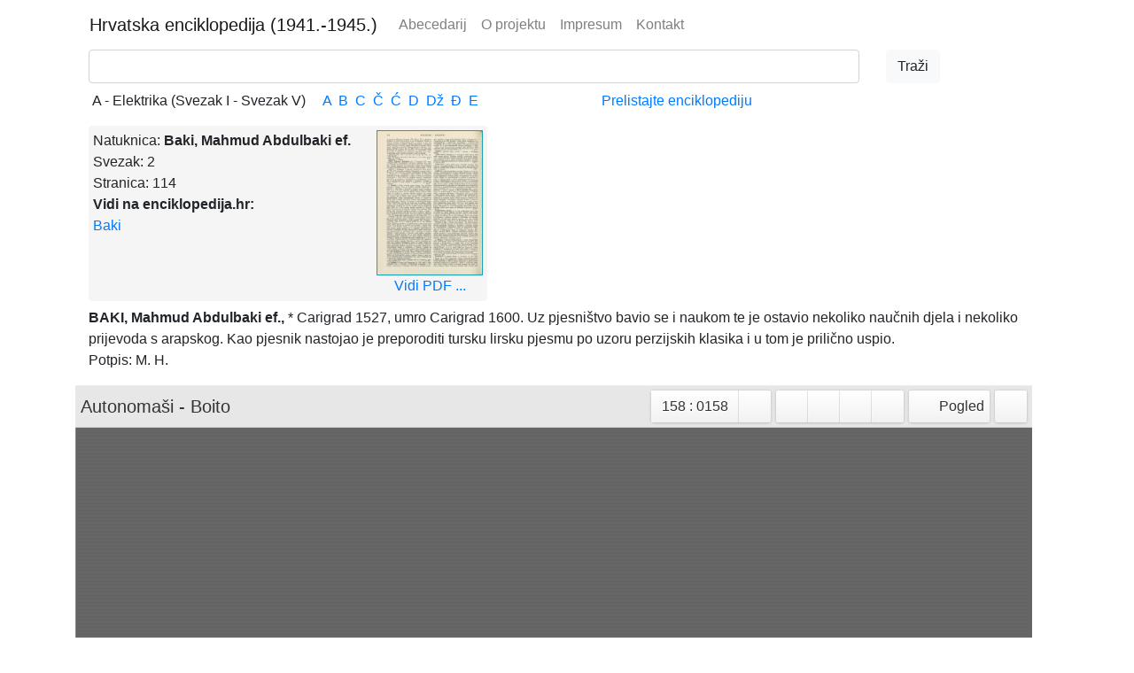

--- FILE ---
content_type: text/html; charset=utf-8
request_url: https://hemu.lzmk.hr/Natuknica.aspx?ID=3863
body_size: 6750
content:


<!DOCTYPE html>

<html lang="en">
<head>
    <!-- Required meta tags -->
    <meta charset="utf-8" /><meta name="viewport" content="width=device-width, initial-scale=1, shrink-to-fit=no" />

    <!-- Bootstrap CSS -->
    <link href="Content/bootstrap.min.css" rel="stylesheet" /><link href="UHE.css" rel="stylesheet" />


    <style type="text/css">
        .completionList {
            list-style-type: none;
            margin: 0px;
            padding: 0px;
            margin-top: 3px;
            border: 2px solid #BFDEFF;
            overflow: auto;
        }

        .completionListItem {
            background-color: White;
            padding: 5px 5px 5px 7px;
        }

        .completionListHighlightedItem {
            background-color: #0026ff;
            color: White;
            padding: 5px 5px 5px 7px;
        }
    </style>

    <title>
	HEMU
</title>
    

    <script src="https://polyfill.io/v3/polyfill.min.js?features=es6"></script>
    <script id="MathJax-script" async src="https://cdn.jsdelivr.net/npm/mathjax@3/es5/tex-mml-chtml.js"></script>

</head>
<body>
    <form method="post" action="./Natuknica.aspx?ID=3863" id="form1">
<div class="aspNetHidden">
<input type="hidden" name="__EVENTTARGET" id="__EVENTTARGET" value="" />
<input type="hidden" name="__EVENTARGUMENT" id="__EVENTARGUMENT" value="" />
<input type="hidden" name="__VIEWSTATE" id="__VIEWSTATE" value="[base64]/wBOCjWINfcXIc6bgB56yjC84JJ4fdG45JY45ZZqPAY0/lwdlU2vMgws0NDDooMViu3ZNVx9F3/1Yw2WEkcV5t+RqpMIHG1ppxnV56YwTuWD33rnmm6Fr01U3zQUP5sJKGmrTXibI5NoVqG+jzLBQOZHQL5WCYIlQAL4u9OwtHeSe1DVFr89xIy2dVzcwvkDdFNUXLHTRMG3R8frJdwrMmtulh20pIZZYagcavR8HFSQVwsgvbiUo3k/JJ5E5Yb/LV2jd3BT88j+RVpQT2VurYdrOlBjwI5ts3qR3XrV/nf1LOZ6/xFnpQcxUTqYN3YGmKky+kyF3UvFWGd14EnIRi+KprfTf7WzpubBKMfkNHP1W2X6Wjs6yy3Oa3Y9rwkWAzwi9XcpNVJ/wBa0NvwULj2yb5ymglulDJ3R7xHrJNMMk3YrtKNgxlvJyFUEQuWhjDrkSm7HIdXT9T/dIfhlwGndINz9GqJXsvewG33W015PDRqS9lmMfgHLGzn4mTzWkKeEB8LQzVkcNVLIu22UDdZV6h5obEZMysZXsPcYBix4Xg0Bkji1swWRN+mcZbSQ75wH2JxLTWKyD90gqyFL4Huo5zYuI3KCnAq57HfBgs5DUlQb0CRdK1+KcA6AxvNl/z0yCpBUG/+FbtC5546N3wZzx426DeKxVsyEOJwA87FTzNgA2+F3HjhM6E4H1fptTfH2a8EHK20Ndc1c9bjXRlJEw+aBHdfKlIDaPjx/FYfnZBYxpcR4rdVMeqSx8Bf0/VqPzvUFTvWFeHs8mrizdZREKWlZgjav8gibXktN4fCl3IOt0Fija+05ozNdy49mIpHTXMIs9YDUihPVVQ0DARRoA==" />
</div>

<script type="text/javascript">
//<![CDATA[
var theForm = document.forms['form1'];
if (!theForm) {
    theForm = document.form1;
}
function __doPostBack(eventTarget, eventArgument) {
    if (!theForm.onsubmit || (theForm.onsubmit() != false)) {
        theForm.__EVENTTARGET.value = eventTarget;
        theForm.__EVENTARGUMENT.value = eventArgument;
        theForm.submit();
    }
}
//]]>
</script>


<script src="/WebResource.axd?d=pynGkmcFUV13He1Qd6_TZBgQlMg8PT6CNWg0go8DnvTnOLA-YsnmIF3QZWr7f8t_aP3CARWSvyXrFWiBuCS_Ng2&amp;t=638901608248157332" type="text/javascript"></script>


<script src="/ScriptResource.axd?d=NJmAwtEo3Ipnlaxl6CMhviRe2Ch-c-U2ad0HFToKskbrUvxahCerMzv86kzQ4Sp_MKt5Tea0sZkKv9HLOtZf-fF8XqigdpDPnG1q5l1GdR2tPMK4go_UEbsXx228inwt-9CowKfue7rflykeTWF7RFffTCBXBKlzT9iSRI7N-SA1&amp;t=5c0e0825" type="text/javascript"></script>
<script src="/ScriptResource.axd?d=dwY9oWetJoJoVpgL6Zq8OJ18w5qWhkz8lCvoPauYiwxHz_r6WDvx6Tcs45vHMylcK0CwP6AzyZS7STdRp6vGq1_FjIxltsOBWgjJzyWjLJl50iYm8GORdnxJUsJnslGE3ZJumQHhXmjc6vTC-1Zuiv9-1IcGj4W-geDvte7WeZU1&amp;t=5c0e0825" type="text/javascript"></script>
<script src="/ScriptResource.axd?d=eE6V8nDbUVn0gtG6hKNX_HtaGPvabWPCW3XryWxp0PeDtGiAvv1Iz4MONy28OYxK9kVSTYIfPbSGkuspEWARBqBFlMp-I9Oq4FqNUWFDuSI9lA6QEKbYzWm7xz_C7rD30&amp;t=7d5986a" type="text/javascript"></script>
<script src="/ScriptResource.axd?d=mcAASOSteirJeuV-3by3Ub9l7KdRcCyZPsmaHKD8S3yq70MkXNY9W82HLl4ciYlL8fOkuoMudrBReiJfDi4K1Ss90b5ZE-xpMh37qXCtlzU1&amp;t=7d5986a" type="text/javascript"></script>
<script src="/ScriptResource.axd?d=jwf4VSQi7LeShc44FJ-gATu1z2maBQLq6-eFXy7SufxqXo-e0u9N4R-1Km03ochBQBX6cWNN9nXxlW59EOo_DSh5YD1IPSFjLnDAon2gthcV3zD3IaVk-Qga05aIKt_N0&amp;t=7d5986a" type="text/javascript"></script>
<script src="/ScriptResource.axd?d=nai7mGcYyE2dix_TwveLDWiEYujB8rj6Z8Vx64RmFBc5qfd0ms3hUL1kWyjqxz-OwH0JpsUURPO5m7cceWrYvI2kmiFYckLe7ueN6ysL5cMffFoOMybI3Ks-atUl35hl0&amp;t=7d5986a" type="text/javascript"></script>
<script src="/ScriptResource.axd?d=LQ1q2RBSthBAZhliMjtG_7xHDm2mMNjz5REfqxQWX19m5IWfGEbdAu-cYUiHMewTl0UHiV20hlKQC5bc4eOLe6vjux8CK1OL3KNqx3g3cbLWPSB2OQNrEfzvZcMypx6D0&amp;t=7d5986a" type="text/javascript"></script>
<script src="/ScriptResource.axd?d=HEFpVKbnoeQjkjHkFKu3MPx_ewGUVGDCIctPrD7YFl4Rlm1PDMNKXu59REKBYMw_4ryr04TvHb9x50PV5y4oTtC82gNhitbfE6kMGbqWeZ5JF7ECe0jhufUVQqoARSHP0&amp;t=7d5986a" type="text/javascript"></script>
<script src="/ScriptResource.axd?d=VOYD8Xe7kQA0lniBYXVpAp3TfEwyQoPqNKhbX1QV_bzujwM4ogI-cXBp_EoaYh2sjwduQA1IhwsgdgB2QC1927dlluJ15JGVFy4renxvzzgD3FGkpdV9Bl8Irt3LlCmN0&amp;t=7d5986a" type="text/javascript"></script>
<script src="/ScriptResource.axd?d=24039AtbfhsNBYQDFUMYHG26dcv0OmgPvJOAt2xpwp9XO1ja8X7oLM9MP7yn3_4AnxblNc2RGd42PLPuba2VSs_FsHm9v9rkArVqqZxUxBM1&amp;t=7d5986a" type="text/javascript"></script>
<script src="/ScriptResource.axd?d=iDJsJb59XB5efowLsFnqUPCqMh0w23HZVTzQO6EQ4SPgeb9E-AAjsVHz3GFRjARVdH6HTd4QztQf5pZIdBt3HVsJM4E-TrRwbUcUozWEi9ctxo8f1NeV5Hp16MK1366n0&amp;t=7d5986a" type="text/javascript"></script>
<div class="aspNetHidden">

	<input type="hidden" name="__VIEWSTATEGENERATOR" id="__VIEWSTATEGENERATOR" value="76D1A3E8" />
	<input type="hidden" name="__EVENTVALIDATION" id="__EVENTVALIDATION" value="RL5nsaMzHNxVMa5ix/3r+bjRjPmWfRtE/SUd/+hU04h02S3vSfl8rE5gueUUb8V5rHoXFIce4/5hp9mvGL9I+ujmE+u7lCL3y7HrNnfluHzrY34HAAIpEF3Yf4PXZNkxjIE0cKX6evcgjsTfqGjGcQ==" />
</div>
        <div class="container">
            <nav class="navbar navbar-expand-lg navbar-light bg-white">
                <a class="navbar-brand" style="white-space: initial" href="/"><span>Hrvatska&nbsp;enciklopedija</span> <span>(1941.-1945.)</span></a>
                <button class="navbar-toggler" type="button" data-toggle="collapse" data-target="#navbarNavAltMarkup" aria-controls="navbarNavAltMarkup" aria-expanded="false" aria-label="Toggle navigation">
                    <span class="navbar-toggler-icon"></span>
                </button>
                <div class="collapse navbar-collapse" id="navbarNavAltMarkup">
                    <div class="navbar-nav">
                        <a class="nav-item nav-link" href="trazi.aspx?svezak=svi">Abecedarij</a>
                        <a class="nav-item nav-link" href="stranica.aspx?tekst=oProjektu">O projektu</a>
                        <a class="nav-item nav-link" href="stranica.aspx?tekst=Impresum">Impresum</a>
                        <a class="nav-item nav-link" href="stranica.aspx?tekst=kontakt">Kontakt</a>
                    </div>
                </div>
            </nav>

            <div class="form-group row container">

                <div id="sb" class="col">
                    <input name="ctl00$SearchBox" type="text" id="SearchBox" class="form-control" autocomplete="off" />
                    <div class="row">

                        <div id="ajaxcontroltoolkitplaceholder">
                            <script type="text/javascript">
//<![CDATA[
Sys.WebForms.PageRequestManager._initialize('ctl00$ScriptManager1', 'form1', [], [], [], 90, 'ctl00');
//]]>
</script>

                            

                        </div>

                    </div>
                </div>
                <div class="col-2">
                    <input type="submit" name="ctl00$SearchButton" value="Traži" id="SearchButton" class="btn btn-light " />
                </div>

                <div class="row container" style="margin-top: .5em">
                    <div style="padding-left: 1.2em; display: inline-block">
                        A - Elektrika (Svezak I - Svezak V) 
                    </div>
                    <div style="padding-left: 1.2em; display: inline-block">
                        <a href="Trazi.aspx?slovo=A">A</a>&nbsp;
                            <a href="Trazi.aspx?slovo=B">B</a>&nbsp;
                            <a href="Trazi.aspx?slovo=C">C</a>&nbsp;
                            <a href="Trazi.aspx?slovo=Č">Č</a>&nbsp;
                            <a href="Trazi.aspx?slovo=Ć">Ć</a>&nbsp;
                            <a href="Trazi.aspx?slovo=D">D</a>&nbsp;
                            <a href="Trazi.aspx?slovo=DŽ">Dž</a>&nbsp;
                            <a href="Trazi.aspx?slovo=Đ">Đ</a>&nbsp;
                            <a href="Trazi.aspx?slovo=E">E</a>&nbsp;
                    </div>
                     <div style="padding-left: 1.2em; display: inline-block; text-align:center; width:40%">
                         <a href="https://lzmk.eindigo.net/?pr=l&mrf%5B10047%5D%5B269909%5D=a&oby=rmr&obyt=a" target="_blank">Prelistajte enciklopediju</a>
                     </div>
                </div>
            </div>
        </div>

        <div class="container">
            
    <div class="container ">
        <div style="display: inline-block; padding: 5px 5px 5px 5px; background-color: whitesmoke; overflow: hidden" class="rounded border-default">

            <div style="display: inline-block; width: 320px">
                Natuknica:
                <span id="ContentPlaceHolder1_Naslov" style="font-weight:bold;">Baki, Mahmud Abdulbaki ef.</span><br />
                Svezak:
                <span id="ContentPlaceHolder1_Svezak">2</span><br />
                Stranica:
                <span id="ContentPlaceHolder1_Stranica">114</span><br />
                <span id="ContentPlaceHolder1_Link"><b>Vidi na enciklopedija.hr:</b><br /><a href='http://www.enciklopedija.hr/natuknica.aspx?ID=5368' target='_blank'>Baki</a></span>

            </div>

            <div style="float: right" class="text-center">
                <a href="#ViewerPDF">
                    <img id="ContentPlaceHolder1_Image1" class="border border-info" src="images/Svezak2/0158.jpg" style="width:120px;" /><br />
                    Vidi PDF ...
                </a>

            </div>
        </div>
    </div>
    <div class="container row">

        <div class="col">
            <span id="Clanak" textmode="MultiLine"><div><b>BAKI, Mahmud Abdulbaki ef.,</b> * Carigrad 1527, umro Carigrad 1600. Uz pjesni&scaron;tvo bavio se i naukom te je ostavio nekoliko naučnih djela i nekoliko prijevoda s arapskog. Kao pjesnik nastojao je preporoditi tursku lirsku pjesmu po uzoru perzijskih klasika i u tom je prilično uspio.</div></span>

            <div>

                <span id="ContentPlaceHolder1_Potpis">Potpis: M. H.</span>
            </div>
        </div>

        

        <iframe src="https://lzmk.eindigo.net/?pr=iiif.v.a&id=269910&tify={%22pages%22:[158],%22view%22:%22%22, %22close%22:%22%22}" id="ViewerPDF" style="width: 100%; height: 800px; border: none; margin-top: 1em"></iframe>
        <div id="viewer"></div>
        <canvas id="pdf"></canvas>

    </div>

        </div>

        <a href="#" id="toTopBtn" class="cd-top text-replace js-cd-top cd-top--is-visible cd-top--fade-out" data-abc="true" style="visibility:hidden"></a>

        <footer class="footer fixed-bottom mt-auto py-3">
            <div class="container text-center">
                <small>Copyright &copy; 2019.&nbsp;–&nbsp;2025. <a href="http://www.lzmk.hr" target="_blank">Leksikografski zavod Miroslav Krleža</a>
                </small>
            </div>
        </footer>
    

<script type="text/javascript">
//<![CDATA[
Sys.Application.add_init(function() {
    $create(Sys.Extended.UI.AutoCompleteBehavior, {"completionInterval":200,"completionListCssClass":"completionList","completionListItemCssClass":"completionListItem","delimiterCharacters":"","highlightedItemCssClass":"completionListHighlightedItem","id":"autoComplete1","minimumPrefixLength":1,"serviceMethod":"SearchAbecedarij","servicePath":"WebService.asmx","showOnlyCurrentWordInCompletionListItem":true}, null, null, $get("SearchBox"));
});
//]]>
</script>
</form>
    <!-- Optional JavaScript -->
    <!-- jQuery first, then Popper.js, then Bootstrap JS -->
    <script src="Scripts/jquery-3.4.1.slim.min.js"></script>
    <script src="Scripts/popper.min.js"></script>
    <script src="Scripts/bootstrap.min.js"></script>
</body>
</html>


--- FILE ---
content_type: text/html; charset=UTF-8
request_url: https://lzmk.eindigo.net/?pr=iiif.v.a&id=269910&tify={%22pages%22:[158],%22view%22:%22%22,%20%22close%22:%22%22}
body_size: 999
content:
<!DOCTYPE html><html lang="hr"><head><title>Indigo digitalni repozitorij</title><meta name="viewport" content="width=device-width, initial-scale=1"><link rel="stylesheet" href="https://stackpath.bootstrapcdn.com/bootstrap/4.1.0/css/bootstrap.min.css" integrity="sha384-9gVQ4dYFwwWSjIDZnLEWnxCjeSWFphJiwGPXr1jddIhOegiu1FwO5qRGvFXOdJZ4" crossorigin="anonymous"><link href="./lib/font-awesome/4.7.0/css/font-awesome.min.css" rel="stylesheet"><script src="https://code.jquery.com/jquery-3.2.1.min.js" integrity="sha256-hwg4gsxgFZhOsEEamdOYGBf13FyQuiTwlAQgxVSNgt4=" crossorigin="anonymous"></script><script src="https://cdnjs.cloudflare.com/ajax/libs/popper.js/1.14.0/umd/popper.min.js" integrity="sha384-cs/chFZiN24E4KMATLdqdvsezGxaGsi4hLGOzlXwp5UZB1LY//20VyM2taTB4QvJ" crossorigin="anonymous"></script><script src="https://stackpath.bootstrapcdn.com/bootstrap/4.1.0/js/bootstrap.min.js" integrity="sha384-uefMccjFJAIv6A+rW+L4AHf99KvxDjWSu1z9VI8SKNVmz4sk7buKt/6v9KI65qnm" crossorigin="anonymous"></script><link href="./public/core/css/indigo.css?_v101" rel="stylesheet"><link href="./public/portal/css/main.css?_v101" rel="stylesheet"></head><body><div id="tify"></div><script>window.tifyOptions = {
            container: '#tify',
            init: true,
            language: 'hr',
            immediateRender: false,
            manifest: './api.php?pr=iiif&id=269910',
            title:null,
        }</script><script src="./public/core/js/tifyViewer.js?_v101"></script><script src="./lib/tify/0.20.3/tify.js"></script><!-- Global site tag (gtag.js) - Google Analytics --><script async src="https://www.googletagmanager.com/gtag/js?id=UA-84270944-11"></script><script>window.dataLayer = window.dataLayer || [];function gtag(){dataLayer.push(arguments);}gtag('js', new Date());gtag('config', 'UA-84270944-11');</script><script defer src="https://static.cloudflareinsights.com/beacon.min.js/vcd15cbe7772f49c399c6a5babf22c1241717689176015" integrity="sha512-ZpsOmlRQV6y907TI0dKBHq9Md29nnaEIPlkf84rnaERnq6zvWvPUqr2ft8M1aS28oN72PdrCzSjY4U6VaAw1EQ==" data-cf-beacon='{"version":"2024.11.0","token":"4b95dbb08caa44779e9957676d272d8e","r":1,"server_timing":{"name":{"cfCacheStatus":true,"cfEdge":true,"cfExtPri":true,"cfL4":true,"cfOrigin":true,"cfSpeedBrain":true},"location_startswith":null}}' crossorigin="anonymous"></script>
</body></html>

--- FILE ---
content_type: text/html; charset=UTF-8
request_url: https://lzmk.eindigo.net/api.php?pr=iiif&id=269910
body_size: 12002
content:
{"@context":"http:\/\/iiif.io\/api\/presentation\/2\/context.json","@id":"https:\/\/lzmk.eindigo.net\/admin\/api.php?storage=iiif.m&ri=269910","@type":"sc:Manifest","label":"Autonoma\u0161i - Boito","metadata":[{"label":"Mat_opis","value":"VIII, 728 str., [106] str. s tablama, [7] listova s tablama u boji : ilustr."},{"label":"Godina izdanja","value":"1941"},{"label":"Skup","value":"Hrvatska enciklopedija, Sv. 2"},{"label":"Baza","value":"Enciklopedije"}],"description":"<a href=\"api.php?pr=iiif&id=269910\" target=\"_blank\">Indigo Iiif manifest<\/a>","service":{"@context":"http:\/\/iiif.io\/api\/search\/0\/context.json","@id":"https:\/\/lzmk.eindigo.net\/admin\/api.php?storage=iiif.srch&ri=269910&rq=","profile":"http:\/\/iiif.io\/api\/search\/0\/search","label":"Tra\u017ei"},"sequences":[{"@id":"https:\/\/lzmk.eindigo.net\/iiif\/ri.269910\/sequence\/normal","@type":"sc:Sequence","label":"record.manifest.current.page.order","canvases":[{"@id":"https:\/\/lzmk.eindigo.net\/iiif\/ri.269910\/canvas\/396726","@type":"sc:Canvas","height":2000,"width":1456,"label":"0001","images":[{"@type":"oa:Annotation","motivation":"sc:painting","on":"https:\/\/lzmk.eindigo.net\/iiif\/ri.269910\/canvas\/396726","resource":{"@id":"https:\/\/lzmk.eindigo.net\/admin\/api.php?storage=iiif.i&pi=396726","@type":"dctypes:Image","format":"image\/jpeg","height":2000,"width":1456,"service":{"@context":"http:\/\/iiif.io\/api\/image\/2\/context.json","@id":"https:\/\/lzmk.eindigo.net\/admin\/api.php?storage=iiif.s&pi=396726&rq=","profile":"http:\/\/iiif.io\/api\/image\/2\/profiles\/level2.json"}}}]},{"@id":"https:\/\/lzmk.eindigo.net\/iiif\/ri.269910\/canvas\/396727","@type":"sc:Canvas","height":2000,"width":1488,"label":"0002","images":[{"@type":"oa:Annotation","motivation":"sc:painting","on":"https:\/\/lzmk.eindigo.net\/iiif\/ri.269910\/canvas\/396727","resource":{"@id":"https:\/\/lzmk.eindigo.net\/admin\/api.php?storage=iiif.i&pi=396727","@type":"dctypes:Image","format":"image\/jpeg","height":2000,"width":1488,"service":{"@context":"http:\/\/iiif.io\/api\/image\/2\/context.json","@id":"https:\/\/lzmk.eindigo.net\/admin\/api.php?storage=iiif.s&pi=396727&rq=","profile":"http:\/\/iiif.io\/api\/image\/2\/profiles\/level2.json"}}}]},{"@id":"https:\/\/lzmk.eindigo.net\/iiif\/ri.269910\/canvas\/401213","@type":"sc:Canvas","height":2000,"width":1507,"label":"0003(1)","images":[{"@type":"oa:Annotation","motivation":"sc:painting","on":"https:\/\/lzmk.eindigo.net\/iiif\/ri.269910\/canvas\/401213","resource":{"@id":"https:\/\/lzmk.eindigo.net\/admin\/api.php?storage=iiif.i&pi=401213","@type":"dctypes:Image","format":"image\/jpeg","height":2000,"width":1507,"service":{"@context":"http:\/\/iiif.io\/api\/image\/2\/context.json","@id":"https:\/\/lzmk.eindigo.net\/admin\/api.php?storage=iiif.s&pi=401213&rq=","profile":"http:\/\/iiif.io\/api\/image\/2\/profiles\/level2.json"}}}]},{"@id":"https:\/\/lzmk.eindigo.net\/iiif\/ri.269910\/canvas\/396729","@type":"sc:Canvas","height":2000,"width":1485,"label":"0004","images":[{"@type":"oa:Annotation","motivation":"sc:painting","on":"https:\/\/lzmk.eindigo.net\/iiif\/ri.269910\/canvas\/396729","resource":{"@id":"https:\/\/lzmk.eindigo.net\/admin\/api.php?storage=iiif.i&pi=396729","@type":"dctypes:Image","format":"image\/jpeg","height":2000,"width":1485,"service":{"@context":"http:\/\/iiif.io\/api\/image\/2\/context.json","@id":"https:\/\/lzmk.eindigo.net\/admin\/api.php?storage=iiif.s&pi=396729&rq=","profile":"http:\/\/iiif.io\/api\/image\/2\/profiles\/level2.json"}}}]},{"@id":"https:\/\/lzmk.eindigo.net\/iiif\/ri.269910\/canvas\/396730","@type":"sc:Canvas","height":2000,"width":1485,"label":"0005","images":[{"@type":"oa:Annotation","motivation":"sc:painting","on":"https:\/\/lzmk.eindigo.net\/iiif\/ri.269910\/canvas\/396730","resource":{"@id":"https:\/\/lzmk.eindigo.net\/admin\/api.php?storage=iiif.i&pi=396730","@type":"dctypes:Image","format":"image\/jpeg","height":2000,"width":1485,"service":{"@context":"http:\/\/iiif.io\/api\/image\/2\/context.json","@id":"https:\/\/lzmk.eindigo.net\/admin\/api.php?storage=iiif.s&pi=396730&rq=","profile":"http:\/\/iiif.io\/api\/image\/2\/profiles\/level2.json"}}}]},{"@id":"https:\/\/lzmk.eindigo.net\/iiif\/ri.269910\/canvas\/396731","@type":"sc:Canvas","height":2000,"width":1489,"label":"0006","images":[{"@type":"oa:Annotation","motivation":"sc:painting","on":"https:\/\/lzmk.eindigo.net\/iiif\/ri.269910\/canvas\/396731","resource":{"@id":"https:\/\/lzmk.eindigo.net\/admin\/api.php?storage=iiif.i&pi=396731","@type":"dctypes:Image","format":"image\/jpeg","height":2000,"width":1489,"service":{"@context":"http:\/\/iiif.io\/api\/image\/2\/context.json","@id":"https:\/\/lzmk.eindigo.net\/admin\/api.php?storage=iiif.s&pi=396731&rq=","profile":"http:\/\/iiif.io\/api\/image\/2\/profiles\/level2.json"}}}]},{"@id":"https:\/\/lzmk.eindigo.net\/iiif\/ri.269910\/canvas\/396732","@type":"sc:Canvas","height":2000,"width":1489,"label":"0007","images":[{"@type":"oa:Annotation","motivation":"sc:painting","on":"https:\/\/lzmk.eindigo.net\/iiif\/ri.269910\/canvas\/396732","resource":{"@id":"https:\/\/lzmk.eindigo.net\/admin\/api.php?storage=iiif.i&pi=396732","@type":"dctypes:Image","format":"image\/jpeg","height":2000,"width":1489,"service":{"@context":"http:\/\/iiif.io\/api\/image\/2\/context.json","@id":"https:\/\/lzmk.eindigo.net\/admin\/api.php?storage=iiif.s&pi=396732&rq=","profile":"http:\/\/iiif.io\/api\/image\/2\/profiles\/level2.json"}}}]},{"@id":"https:\/\/lzmk.eindigo.net\/iiif\/ri.269910\/canvas\/396733","@type":"sc:Canvas","height":2000,"width":1494,"label":"0008","images":[{"@type":"oa:Annotation","motivation":"sc:painting","on":"https:\/\/lzmk.eindigo.net\/iiif\/ri.269910\/canvas\/396733","resource":{"@id":"https:\/\/lzmk.eindigo.net\/admin\/api.php?storage=iiif.i&pi=396733","@type":"dctypes:Image","format":"image\/jpeg","height":2000,"width":1494,"service":{"@context":"http:\/\/iiif.io\/api\/image\/2\/context.json","@id":"https:\/\/lzmk.eindigo.net\/admin\/api.php?storage=iiif.s&pi=396733&rq=","profile":"http:\/\/iiif.io\/api\/image\/2\/profiles\/level2.json"}}}]},{"@id":"https:\/\/lzmk.eindigo.net\/iiif\/ri.269910\/canvas\/396734","@type":"sc:Canvas","height":2000,"width":1494,"label":"0009","images":[{"@type":"oa:Annotation","motivation":"sc:painting","on":"https:\/\/lzmk.eindigo.net\/iiif\/ri.269910\/canvas\/396734","resource":{"@id":"https:\/\/lzmk.eindigo.net\/admin\/api.php?storage=iiif.i&pi=396734","@type":"dctypes:Image","format":"image\/jpeg","height":2000,"width":1494,"service":{"@context":"http:\/\/iiif.io\/api\/image\/2\/context.json","@id":"https:\/\/lzmk.eindigo.net\/admin\/api.php?storage=iiif.s&pi=396734&rq=","profile":"http:\/\/iiif.io\/api\/image\/2\/profiles\/level2.json"}}}]},{"@id":"https:\/\/lzmk.eindigo.net\/iiif\/ri.269910\/canvas\/396735","@type":"sc:Canvas","height":2000,"width":1485,"label":"0010","images":[{"@type":"oa:Annotation","motivation":"sc:painting","on":"https:\/\/lzmk.eindigo.net\/iiif\/ri.269910\/canvas\/396735","resource":{"@id":"https:\/\/lzmk.eindigo.net\/admin\/api.php?storage=iiif.i&pi=396735","@type":"dctypes:Image","format":"image\/jpeg","height":2000,"width":1485,"service":{"@context":"http:\/\/iiif.io\/api\/image\/2\/context.json","@id":"https:\/\/lzmk.eindigo.net\/admin\/api.php?storage=iiif.s&pi=396735&rq=","profile":"http:\/\/iiif.io\/api\/image\/2\/profiles\/level2.json"}}}]},{"@id":"https:\/\/lzmk.eindigo.net\/iiif\/ri.269910\/canvas\/396736","@type":"sc:Canvas","height":2000,"width":1485,"label":"0011","images":[{"@type":"oa:Annotation","motivation":"sc:painting","on":"https:\/\/lzmk.eindigo.net\/iiif\/ri.269910\/canvas\/396736","resource":{"@id":"https:\/\/lzmk.eindigo.net\/admin\/api.php?storage=iiif.i&pi=396736","@type":"dctypes:Image","format":"image\/jpeg","height":2000,"width":1485,"service":{"@context":"http:\/\/iiif.io\/api\/image\/2\/context.json","@id":"https:\/\/lzmk.eindigo.net\/admin\/api.php?storage=iiif.s&pi=396736&rq=","profile":"http:\/\/iiif.io\/api\/image\/2\/profiles\/level2.json"}}}]},{"@id":"https:\/\/lzmk.eindigo.net\/iiif\/ri.269910\/canvas\/396737","@type":"sc:Canvas","height":2000,"width":1493,"label":"0012","images":[{"@type":"oa:Annotation","motivation":"sc:painting","on":"https:\/\/lzmk.eindigo.net\/iiif\/ri.269910\/canvas\/396737","resource":{"@id":"https:\/\/lzmk.eindigo.net\/admin\/api.php?storage=iiif.i&pi=396737","@type":"dctypes:Image","format":"image\/jpeg","height":2000,"width":1493,"service":{"@context":"http:\/\/iiif.io\/api\/image\/2\/context.json","@id":"https:\/\/lzmk.eindigo.net\/admin\/api.php?storage=iiif.s&pi=396737&rq=","profile":"http:\/\/iiif.io\/api\/image\/2\/profiles\/level2.json"}}}]},{"@id":"https:\/\/lzmk.eindigo.net\/iiif\/ri.269910\/canvas\/396738","@type":"sc:Canvas","height":2000,"width":1493,"label":"0013","images":[{"@type":"oa:Annotation","motivation":"sc:painting","on":"https:\/\/lzmk.eindigo.net\/iiif\/ri.269910\/canvas\/396738","resource":{"@id":"https:\/\/lzmk.eindigo.net\/admin\/api.php?storage=iiif.i&pi=396738","@type":"dctypes:Image","format":"image\/jpeg","height":2000,"width":1493,"service":{"@context":"http:\/\/iiif.io\/api\/image\/2\/context.json","@id":"https:\/\/lzmk.eindigo.net\/admin\/api.php?storage=iiif.s&pi=396738&rq=","profile":"http:\/\/iiif.io\/api\/image\/2\/profiles\/level2.json"}}}]},{"@id":"https:\/\/lzmk.eindigo.net\/iiif\/ri.269910\/canvas\/396739","@type":"sc:Canvas","height":2000,"width":1481,"label":"0014","images":[{"@type":"oa:Annotation","motivation":"sc:painting","on":"https:\/\/lzmk.eindigo.net\/iiif\/ri.269910\/canvas\/396739","resource":{"@id":"https:\/\/lzmk.eindigo.net\/admin\/api.php?storage=iiif.i&pi=396739","@type":"dctypes:Image","format":"image\/jpeg","height":2000,"width":1481,"service":{"@context":"http:\/\/iiif.io\/api\/image\/2\/context.json","@id":"https:\/\/lzmk.eindigo.net\/admin\/api.php?storage=iiif.s&pi=396739&rq=","profile":"http:\/\/iiif.io\/api\/image\/2\/profiles\/level2.json"}}}]},{"@id":"https:\/\/lzmk.eindigo.net\/iiif\/ri.269910\/canvas\/396740","@type":"sc:Canvas","height":2000,"width":1481,"label":"0015","images":[{"@type":"oa:Annotation","motivation":"sc:painting","on":"https:\/\/lzmk.eindigo.net\/iiif\/ri.269910\/canvas\/396740","resource":{"@id":"https:\/\/lzmk.eindigo.net\/admin\/api.php?storage=iiif.i&pi=396740","@type":"dctypes:Image","format":"image\/jpeg","height":2000,"width":1481,"service":{"@context":"http:\/\/iiif.io\/api\/image\/2\/context.json","@id":"https:\/\/lzmk.eindigo.net\/admin\/api.php?storage=iiif.s&pi=396740&rq=","profile":"http:\/\/iiif.io\/api\/image\/2\/profiles\/level2.json"}}}]},{"@id":"https:\/\/lzmk.eindigo.net\/iiif\/ri.269910\/canvas\/396741","@type":"sc:Canvas","height":2000,"width":1486,"label":"0016","images":[{"@type":"oa:Annotation","motivation":"sc:painting","on":"https:\/\/lzmk.eindigo.net\/iiif\/ri.269910\/canvas\/396741","resource":{"@id":"https:\/\/lzmk.eindigo.net\/admin\/api.php?storage=iiif.i&pi=396741","@type":"dctypes:Image","format":"image\/jpeg","height":2000,"width":1486,"service":{"@context":"http:\/\/iiif.io\/api\/image\/2\/context.json","@id":"https:\/\/lzmk.eindigo.net\/admin\/api.php?storage=iiif.s&pi=396741&rq=","profile":"http:\/\/iiif.io\/api\/image\/2\/profiles\/level2.json"}}}]},{"@id":"https:\/\/lzmk.eindigo.net\/iiif\/ri.269910\/canvas\/396742","@type":"sc:Canvas","height":2000,"width":1486,"label":"0017","images":[{"@type":"oa:Annotation","motivation":"sc:painting","on":"https:\/\/lzmk.eindigo.net\/iiif\/ri.269910\/canvas\/396742","resource":{"@id":"https:\/\/lzmk.eindigo.net\/admin\/api.php?storage=iiif.i&pi=396742","@type":"dctypes:Image","format":"image\/jpeg","height":2000,"width":1486,"service":{"@context":"http:\/\/iiif.io\/api\/image\/2\/context.json","@id":"https:\/\/lzmk.eindigo.net\/admin\/api.php?storage=iiif.s&pi=396742&rq=","profile":"http:\/\/iiif.io\/api\/image\/2\/profiles\/level2.json"}}}]},{"@id":"https:\/\/lzmk.eindigo.net\/iiif\/ri.269910\/canvas\/396743","@type":"sc:Canvas","height":2000,"width":1489,"label":"0018","images":[{"@type":"oa:Annotation","motivation":"sc:painting","on":"https:\/\/lzmk.eindigo.net\/iiif\/ri.269910\/canvas\/396743","resource":{"@id":"https:\/\/lzmk.eindigo.net\/admin\/api.php?storage=iiif.i&pi=396743","@type":"dctypes:Image","format":"image\/jpeg","height":2000,"width":1489,"service":{"@context":"http:\/\/iiif.io\/api\/image\/2\/context.json","@id":"https:\/\/lzmk.eindigo.net\/admin\/api.php?storage=iiif.s&pi=396743&rq=","profile":"http:\/\/iiif.io\/api\/image\/2\/profiles\/level2.json"}}}]},{"@id":"https:\/\/lzmk.eindigo.net\/iiif\/ri.269910\/canvas\/396744","@type":"sc:Canvas","height":2000,"width":1490,"label":"0019","images":[{"@type":"oa:Annotation","motivation":"sc:painting","on":"https:\/\/lzmk.eindigo.net\/iiif\/ri.269910\/canvas\/396744","resource":{"@id":"https:\/\/lzmk.eindigo.net\/admin\/api.php?storage=iiif.i&pi=396744","@type":"dctypes:Image","format":"image\/jpeg","height":2000,"width":1490,"service":{"@context":"http:\/\/iiif.io\/api\/image\/2\/context.json","@id":"https:\/\/lzmk.eindigo.net\/admin\/api.php?storage=iiif.s&pi=396744&rq=","profile":"http:\/\/iiif.io\/api\/image\/2\/profiles\/level2.json"}}}]},{"@id":"https:\/\/lzmk.eindigo.net\/iiif\/ri.269910\/canvas\/396745","@type":"sc:Canvas","height":2000,"width":1487,"label":"0020","images":[{"@type":"oa:Annotation","motivation":"sc:painting","on":"https:\/\/lzmk.eindigo.net\/iiif\/ri.269910\/canvas\/396745","resource":{"@id":"https:\/\/lzmk.eindigo.net\/admin\/api.php?storage=iiif.i&pi=396745","@type":"dctypes:Image","format":"image\/jpeg","height":2000,"width":1487,"service":{"@context":"http:\/\/iiif.io\/api\/image\/2\/context.json","@id":"https:\/\/lzmk.eindigo.net\/admin\/api.php?storage=iiif.s&pi=396745&rq=","profile":"http:\/\/iiif.io\/api\/image\/2\/profiles\/level2.json"}}}]},{"@id":"https:\/\/lzmk.eindigo.net\/iiif\/ri.269910\/canvas\/396746","@type":"sc:Canvas","height":2000,"width":1488,"label":"0021","images":[{"@type":"oa:Annotation","motivation":"sc:painting","on":"https:\/\/lzmk.eindigo.net\/iiif\/ri.269910\/canvas\/396746","resource":{"@id":"https:\/\/lzmk.eindigo.net\/admin\/api.php?storage=iiif.i&pi=396746","@type":"dctypes:Image","format":"image\/jpeg","height":2000,"width":1488,"service":{"@context":"http:\/\/iiif.io\/api\/image\/2\/context.json","@id":"https:\/\/lzmk.eindigo.net\/admin\/api.php?storage=iiif.s&pi=396746&rq=","profile":"http:\/\/iiif.io\/api\/image\/2\/profiles\/level2.json"}}}]},{"@id":"https:\/\/lzmk.eindigo.net\/iiif\/ri.269910\/canvas\/396747","@type":"sc:Canvas","height":2000,"width":1489,"label":"0022","images":[{"@type":"oa:Annotation","motivation":"sc:painting","on":"https:\/\/lzmk.eindigo.net\/iiif\/ri.269910\/canvas\/396747","resource":{"@id":"https:\/\/lzmk.eindigo.net\/admin\/api.php?storage=iiif.i&pi=396747","@type":"dctypes:Image","format":"image\/jpeg","height":2000,"width":1489,"service":{"@context":"http:\/\/iiif.io\/api\/image\/2\/context.json","@id":"https:\/\/lzmk.eindigo.net\/admin\/api.php?storage=iiif.s&pi=396747&rq=","profile":"http:\/\/iiif.io\/api\/image\/2\/profiles\/level2.json"}}}]},{"@id":"https:\/\/lzmk.eindigo.net\/iiif\/ri.269910\/canvas\/396748","@type":"sc:Canvas","height":2000,"width":1489,"label":"0023","images":[{"@type":"oa:Annotation","motivation":"sc:painting","on":"https:\/\/lzmk.eindigo.net\/iiif\/ri.269910\/canvas\/396748","resource":{"@id":"https:\/\/lzmk.eindigo.net\/admin\/api.php?storage=iiif.i&pi=396748","@type":"dctypes:Image","format":"image\/jpeg","height":2000,"width":1489,"service":{"@context":"http:\/\/iiif.io\/api\/image\/2\/context.json","@id":"https:\/\/lzmk.eindigo.net\/admin\/api.php?storage=iiif.s&pi=396748&rq=","profile":"http:\/\/iiif.io\/api\/image\/2\/profiles\/level2.json"}}}]},{"@id":"https:\/\/lzmk.eindigo.net\/iiif\/ri.269910\/canvas\/396749","@type":"sc:Canvas","height":2000,"width":1490,"label":"0024","images":[{"@type":"oa:Annotation","motivation":"sc:painting","on":"https:\/\/lzmk.eindigo.net\/iiif\/ri.269910\/canvas\/396749","resource":{"@id":"https:\/\/lzmk.eindigo.net\/admin\/api.php?storage=iiif.i&pi=396749","@type":"dctypes:Image","format":"image\/jpeg","height":2000,"width":1490,"service":{"@context":"http:\/\/iiif.io\/api\/image\/2\/context.json","@id":"https:\/\/lzmk.eindigo.net\/admin\/api.php?storage=iiif.s&pi=396749&rq=","profile":"http:\/\/iiif.io\/api\/image\/2\/profiles\/level2.json"}}}]},{"@id":"https:\/\/lzmk.eindigo.net\/iiif\/ri.269910\/canvas\/396750","@type":"sc:Canvas","height":2000,"width":1490,"label":"0025","images":[{"@type":"oa:Annotation","motivation":"sc:painting","on":"https:\/\/lzmk.eindigo.net\/iiif\/ri.269910\/canvas\/396750","resource":{"@id":"https:\/\/lzmk.eindigo.net\/admin\/api.php?storage=iiif.i&pi=396750","@type":"dctypes:Image","format":"image\/jpeg","height":2000,"width":1490,"service":{"@context":"http:\/\/iiif.io\/api\/image\/2\/context.json","@id":"https:\/\/lzmk.eindigo.net\/admin\/api.php?storage=iiif.s&pi=396750&rq=","profile":"http:\/\/iiif.io\/api\/image\/2\/profiles\/level2.json"}}}]},{"@id":"https:\/\/lzmk.eindigo.net\/iiif\/ri.269910\/canvas\/396751","@type":"sc:Canvas","height":2000,"width":1483,"label":"0026","images":[{"@type":"oa:Annotation","motivation":"sc:painting","on":"https:\/\/lzmk.eindigo.net\/iiif\/ri.269910\/canvas\/396751","resource":{"@id":"https:\/\/lzmk.eindigo.net\/admin\/api.php?storage=iiif.i&pi=396751","@type":"dctypes:Image","format":"image\/jpeg","height":2000,"width":1483,"service":{"@context":"http:\/\/iiif.io\/api\/image\/2\/context.json","@id":"https:\/\/lzmk.eindigo.net\/admin\/api.php?storage=iiif.s&pi=396751&rq=","profile":"http:\/\/iiif.io\/api\/image\/2\/profiles\/level2.json"}}}]},{"@id":"https:\/\/lzmk.eindigo.net\/iiif\/ri.269910\/canvas\/396752","@type":"sc:Canvas","height":2000,"width":1484,"label":"0027","images":[{"@type":"oa:Annotation","motivation":"sc:painting","on":"https:\/\/lzmk.eindigo.net\/iiif\/ri.269910\/canvas\/396752","resource":{"@id":"https:\/\/lzmk.eindigo.net\/admin\/api.php?storage=iiif.i&pi=396752","@type":"dctypes:Image","format":"image\/jpeg","height":2000,"width":1484,"service":{"@context":"http:\/\/iiif.io\/api\/image\/2\/context.json","@id":"https:\/\/lzmk.eindigo.net\/admin\/api.php?storage=iiif.s&pi=396752&rq=","profile":"http:\/\/iiif.io\/api\/image\/2\/profiles\/level2.json"}}}]},{"@id":"https:\/\/lzmk.eindigo.net\/iiif\/ri.269910\/canvas\/396753","@type":"sc:Canvas","height":2000,"width":1483,"label":"0028","images":[{"@type":"oa:Annotation","motivation":"sc:painting","on":"https:\/\/lzmk.eindigo.net\/iiif\/ri.269910\/canvas\/396753","resource":{"@id":"https:\/\/lzmk.eindigo.net\/admin\/api.php?storage=iiif.i&pi=396753","@type":"dctypes:Image","format":"image\/jpeg","height":2000,"width":1483,"service":{"@context":"http:\/\/iiif.io\/api\/image\/2\/context.json","@id":"https:\/\/lzmk.eindigo.net\/admin\/api.php?storage=iiif.s&pi=396753&rq=","profile":"http:\/\/iiif.io\/api\/image\/2\/profiles\/level2.json"}}}]},{"@id":"https:\/\/lzmk.eindigo.net\/iiif\/ri.269910\/canvas\/396754","@type":"sc:Canvas","height":2000,"width":1483,"label":"0029","images":[{"@type":"oa:Annotation","motivation":"sc:painting","on":"https:\/\/lzmk.eindigo.net\/iiif\/ri.269910\/canvas\/396754","resource":{"@id":"https:\/\/lzmk.eindigo.net\/admin\/api.php?storage=iiif.i&pi=396754","@type":"dctypes:Image","format":"image\/jpeg","height":2000,"width":1483,"service":{"@context":"http:\/\/iiif.io\/api\/image\/2\/context.json","@id":"https:\/\/lzmk.eindigo.net\/admin\/api.php?storage=iiif.s&pi=396754&rq=","profile":"http:\/\/iiif.io\/api\/image\/2\/profiles\/level2.json"}}}]},{"@id":"https:\/\/lzmk.eindigo.net\/iiif\/ri.269910\/canvas\/396755","@type":"sc:Canvas","height":2000,"width":1484,"label":"0030","images":[{"@type":"oa:Annotation","motivation":"sc:painting","on":"https:\/\/lzmk.eindigo.net\/iiif\/ri.269910\/canvas\/396755","resource":{"@id":"https:\/\/lzmk.eindigo.net\/admin\/api.php?storage=iiif.i&pi=396755","@type":"dctypes:Image","format":"image\/jpeg","height":2000,"width":1484,"service":{"@context":"http:\/\/iiif.io\/api\/image\/2\/context.json","@id":"https:\/\/lzmk.eindigo.net\/admin\/api.php?storage=iiif.s&pi=396755&rq=","profile":"http:\/\/iiif.io\/api\/image\/2\/profiles\/level2.json"}}}]},{"@id":"https:\/\/lzmk.eindigo.net\/iiif\/ri.269910\/canvas\/396756","@type":"sc:Canvas","height":2000,"width":1484,"label":"0031","images":[{"@type":"oa:Annotation","motivation":"sc:painting","on":"https:\/\/lzmk.eindigo.net\/iiif\/ri.269910\/canvas\/396756","resource":{"@id":"https:\/\/lzmk.eindigo.net\/admin\/api.php?storage=iiif.i&pi=396756","@type":"dctypes:Image","format":"image\/jpeg","height":2000,"width":1484,"service":{"@context":"http:\/\/iiif.io\/api\/image\/2\/context.json","@id":"https:\/\/lzmk.eindigo.net\/admin\/api.php?storage=iiif.s&pi=396756&rq=","profile":"http:\/\/iiif.io\/api\/image\/2\/profiles\/level2.json"}}}]},{"@id":"https:\/\/lzmk.eindigo.net\/iiif\/ri.269910\/canvas\/396757","@type":"sc:Canvas","height":2000,"width":1480,"label":"0032","images":[{"@type":"oa:Annotation","motivation":"sc:painting","on":"https:\/\/lzmk.eindigo.net\/iiif\/ri.269910\/canvas\/396757","resource":{"@id":"https:\/\/lzmk.eindigo.net\/admin\/api.php?storage=iiif.i&pi=396757","@type":"dctypes:Image","format":"image\/jpeg","height":2000,"width":1480,"service":{"@context":"http:\/\/iiif.io\/api\/image\/2\/context.json","@id":"https:\/\/lzmk.eindigo.net\/admin\/api.php?storage=iiif.s&pi=396757&rq=","profile":"http:\/\/iiif.io\/api\/image\/2\/profiles\/level2.json"}}}]},{"@id":"https:\/\/lzmk.eindigo.net\/iiif\/ri.269910\/canvas\/396758","@type":"sc:Canvas","height":2000,"width":1480,"label":"0033","images":[{"@type":"oa:Annotation","motivation":"sc:painting","on":"https:\/\/lzmk.eindigo.net\/iiif\/ri.269910\/canvas\/396758","resource":{"@id":"https:\/\/lzmk.eindigo.net\/admin\/api.php?storage=iiif.i&pi=396758","@type":"dctypes:Image","format":"image\/jpeg","height":2000,"width":1480,"service":{"@context":"http:\/\/iiif.io\/api\/image\/2\/context.json","@id":"https:\/\/lzmk.eindigo.net\/admin\/api.php?storage=iiif.s&pi=396758&rq=","profile":"http:\/\/iiif.io\/api\/image\/2\/profiles\/level2.json"}}}]},{"@id":"https:\/\/lzmk.eindigo.net\/iiif\/ri.269910\/canvas\/396759","@type":"sc:Canvas","height":2000,"width":1484,"label":"0034","images":[{"@type":"oa:Annotation","motivation":"sc:painting","on":"https:\/\/lzmk.eindigo.net\/iiif\/ri.269910\/canvas\/396759","resource":{"@id":"https:\/\/lzmk.eindigo.net\/admin\/api.php?storage=iiif.i&pi=396759","@type":"dctypes:Image","format":"image\/jpeg","height":2000,"width":1484,"service":{"@context":"http:\/\/iiif.io\/api\/image\/2\/context.json","@id":"https:\/\/lzmk.eindigo.net\/admin\/api.php?storage=iiif.s&pi=396759&rq=","profile":"http:\/\/iiif.io\/api\/image\/2\/profiles\/level2.json"}}}]},{"@id":"https:\/\/lzmk.eindigo.net\/iiif\/ri.269910\/canvas\/396760","@type":"sc:Canvas","height":2000,"width":1485,"label":"0035","images":[{"@type":"oa:Annotation","motivation":"sc:painting","on":"https:\/\/lzmk.eindigo.net\/iiif\/ri.269910\/canvas\/396760","resource":{"@id":"https:\/\/lzmk.eindigo.net\/admin\/api.php?storage=iiif.i&pi=396760","@type":"dctypes:Image","format":"image\/jpeg","height":2000,"width":1485,"service":{"@context":"http:\/\/iiif.io\/api\/image\/2\/context.json","@id":"https:\/\/lzmk.eindigo.net\/admin\/api.php?storage=iiif.s&pi=396760&rq=","profile":"http:\/\/iiif.io\/api\/image\/2\/profiles\/level2.json"}}}]},{"@id":"https:\/\/lzmk.eindigo.net\/iiif\/ri.269910\/canvas\/396761","@type":"sc:Canvas","height":2000,"width":1476,"label":"0036","images":[{"@type":"oa:Annotation","motivation":"sc:painting","on":"https:\/\/lzmk.eindigo.net\/iiif\/ri.269910\/canvas\/396761","resource":{"@id":"https:\/\/lzmk.eindigo.net\/admin\/api.php?storage=iiif.i&pi=396761","@type":"dctypes:Image","format":"image\/jpeg","height":2000,"width":1476,"service":{"@context":"http:\/\/iiif.io\/api\/image\/2\/context.json","@id":"https:\/\/lzmk.eindigo.net\/admin\/api.php?storage=iiif.s&pi=396761&rq=","profile":"http:\/\/iiif.io\/api\/image\/2\/profiles\/level2.json"}}}]},{"@id":"https:\/\/lzmk.eindigo.net\/iiif\/ri.269910\/canvas\/396762","@type":"sc:Canvas","height":2000,"width":1476,"label":"0037","images":[{"@type":"oa:Annotation","motivation":"sc:painting","on":"https:\/\/lzmk.eindigo.net\/iiif\/ri.269910\/canvas\/396762","resource":{"@id":"https:\/\/lzmk.eindigo.net\/admin\/api.php?storage=iiif.i&pi=396762","@type":"dctypes:Image","format":"image\/jpeg","height":2000,"width":1476,"service":{"@context":"http:\/\/iiif.io\/api\/image\/2\/context.json","@id":"https:\/\/lzmk.eindigo.net\/admin\/api.php?storage=iiif.s&pi=396762&rq=","profile":"http:\/\/iiif.io\/api\/image\/2\/profiles\/level2.json"}}}]},{"@id":"https:\/\/lzmk.eindigo.net\/iiif\/ri.269910\/canvas\/396763","@type":"sc:Canvas","height":2000,"width":1477,"label":"0038","images":[{"@type":"oa:Annotation","motivation":"sc:painting","on":"https:\/\/lzmk.eindigo.net\/iiif\/ri.269910\/canvas\/396763","resource":{"@id":"https:\/\/lzmk.eindigo.net\/admin\/api.php?storage=iiif.i&pi=396763","@type":"dctypes:Image","format":"image\/jpeg","height":2000,"width":1477,"service":{"@context":"http:\/\/iiif.io\/api\/image\/2\/context.json","@id":"https:\/\/lzmk.eindigo.net\/admin\/api.php?storage=iiif.s&pi=396763&rq=","profile":"http:\/\/iiif.io\/api\/image\/2\/profiles\/level2.json"}}}]},{"@id":"https:\/\/lzmk.eindigo.net\/iiif\/ri.269910\/canvas\/396764","@type":"sc:Canvas","height":2000,"width":1477,"label":"0039","images":[{"@type":"oa:Annotation","motivation":"sc:painting","on":"https:\/\/lzmk.eindigo.net\/iiif\/ri.269910\/canvas\/396764","resource":{"@id":"https:\/\/lzmk.eindigo.net\/admin\/api.php?storage=iiif.i&pi=396764","@type":"dctypes:Image","format":"image\/jpeg","height":2000,"width":1477,"service":{"@context":"http:\/\/iiif.io\/api\/image\/2\/context.json","@id":"https:\/\/lzmk.eindigo.net\/admin\/api.php?storage=iiif.s&pi=396764&rq=","profile":"http:\/\/iiif.io\/api\/image\/2\/profiles\/level2.json"}}}]},{"@id":"https:\/\/lzmk.eindigo.net\/iiif\/ri.269910\/canvas\/396765","@type":"sc:Canvas","height":2000,"width":1483,"label":"0040","images":[{"@type":"oa:Annotation","motivation":"sc:painting","on":"https:\/\/lzmk.eindigo.net\/iiif\/ri.269910\/canvas\/396765","resource":{"@id":"https:\/\/lzmk.eindigo.net\/admin\/api.php?storage=iiif.i&pi=396765","@type":"dctypes:Image","format":"image\/jpeg","height":2000,"width":1483,"service":{"@context":"http:\/\/iiif.io\/api\/image\/2\/context.json","@id":"https:\/\/lzmk.eindigo.net\/admin\/api.php?storage=iiif.s&pi=396765&rq=","profile":"http:\/\/iiif.io\/api\/image\/2\/profiles\/level2.json"}}}]},{"@id":"https:\/\/lzmk.eindigo.net\/iiif\/ri.269910\/canvas\/396766","@type":"sc:Canvas","height":2000,"width":1483,"label":"0041","images":[{"@type":"oa:Annotation","motivation":"sc:painting","on":"https:\/\/lzmk.eindigo.net\/iiif\/ri.269910\/canvas\/396766","resource":{"@id":"https:\/\/lzmk.eindigo.net\/admin\/api.php?storage=iiif.i&pi=396766","@type":"dctypes:Image","format":"image\/jpeg","height":2000,"width":1483,"service":{"@context":"http:\/\/iiif.io\/api\/image\/2\/context.json","@id":"https:\/\/lzmk.eindigo.net\/admin\/api.php?storage=iiif.s&pi=396766&rq=","profile":"http:\/\/iiif.io\/api\/image\/2\/profiles\/level2.json"}}}]},{"@id":"https:\/\/lzmk.eindigo.net\/iiif\/ri.269910\/canvas\/396767","@type":"sc:Canvas","height":2000,"width":1479,"label":"0042","images":[{"@type":"oa:Annotation","motivation":"sc:painting","on":"https:\/\/lzmk.eindigo.net\/iiif\/ri.269910\/canvas\/396767","resource":{"@id":"https:\/\/lzmk.eindigo.net\/admin\/api.php?storage=iiif.i&pi=396767","@type":"dctypes:Image","format":"image\/jpeg","height":2000,"width":1479,"service":{"@context":"http:\/\/iiif.io\/api\/image\/2\/context.json","@id":"https:\/\/lzmk.eindigo.net\/admin\/api.php?storage=iiif.s&pi=396767&rq=","profile":"http:\/\/iiif.io\/api\/image\/2\/profiles\/level2.json"}}}]},{"@id":"https:\/\/lzmk.eindigo.net\/iiif\/ri.269910\/canvas\/396768","@type":"sc:Canvas","height":2000,"width":1480,"label":"0043","images":[{"@type":"oa:Annotation","motivation":"sc:painting","on":"https:\/\/lzmk.eindigo.net\/iiif\/ri.269910\/canvas\/396768","resource":{"@id":"https:\/\/lzmk.eindigo.net\/admin\/api.php?storage=iiif.i&pi=396768","@type":"dctypes:Image","format":"image\/jpeg","height":2000,"width":1480,"service":{"@context":"http:\/\/iiif.io\/api\/image\/2\/context.json","@id":"https:\/\/lzmk.eindigo.net\/admin\/api.php?storage=iiif.s&pi=396768&rq=","profile":"http:\/\/iiif.io\/api\/image\/2\/profiles\/level2.json"}}}]},{"@id":"https:\/\/lzmk.eindigo.net\/iiif\/ri.269910\/canvas\/396769","@type":"sc:Canvas","height":2000,"width":1481,"label":"0044","images":[{"@type":"oa:Annotation","motivation":"sc:painting","on":"https:\/\/lzmk.eindigo.net\/iiif\/ri.269910\/canvas\/396769","resource":{"@id":"https:\/\/lzmk.eindigo.net\/admin\/api.php?storage=iiif.i&pi=396769","@type":"dctypes:Image","format":"image\/jpeg","height":2000,"width":1481,"service":{"@context":"http:\/\/iiif.io\/api\/image\/2\/context.json","@id":"https:\/\/lzmk.eindigo.net\/admin\/api.php?storage=iiif.s&pi=396769&rq=","profile":"http:\/\/iiif.io\/api\/image\/2\/profiles\/level2.json"}}}]},{"@id":"https:\/\/lzmk.eindigo.net\/iiif\/ri.269910\/canvas\/396770","@type":"sc:Canvas","height":2000,"width":1481,"label":"0045","images":[{"@type":"oa:Annotation","motivation":"sc:painting","on":"https:\/\/lzmk.eindigo.net\/iiif\/ri.269910\/canvas\/396770","resource":{"@id":"https:\/\/lzmk.eindigo.net\/admin\/api.php?storage=iiif.i&pi=396770","@type":"dctypes:Image","format":"image\/jpeg","height":2000,"width":1481,"service":{"@context":"http:\/\/iiif.io\/api\/image\/2\/context.json","@id":"https:\/\/lzmk.eindigo.net\/admin\/api.php?storage=iiif.s&pi=396770&rq=","profile":"http:\/\/iiif.io\/api\/image\/2\/profiles\/level2.json"}}}]},{"@id":"https:\/\/lzmk.eindigo.net\/iiif\/ri.269910\/canvas\/396771","@type":"sc:Canvas","height":2000,"width":1472,"label":"0046","images":[{"@type":"oa:Annotation","motivation":"sc:painting","on":"https:\/\/lzmk.eindigo.net\/iiif\/ri.269910\/canvas\/396771","resource":{"@id":"https:\/\/lzmk.eindigo.net\/admin\/api.php?storage=iiif.i&pi=396771","@type":"dctypes:Image","format":"image\/jpeg","height":2000,"width":1472,"service":{"@context":"http:\/\/iiif.io\/api\/image\/2\/context.json","@id":"https:\/\/lzmk.eindigo.net\/admin\/api.php?storage=iiif.s&pi=396771&rq=","profile":"http:\/\/iiif.io\/api\/image\/2\/profiles\/level2.json"}}}]},{"@id":"https:\/\/lzmk.eindigo.net\/iiif\/ri.269910\/canvas\/396772","@type":"sc:Canvas","height":2000,"width":1472,"label":"0047","images":[{"@type":"oa:Annotation","motivation":"sc:painting","on":"https:\/\/lzmk.eindigo.net\/iiif\/ri.269910\/canvas\/396772","resource":{"@id":"https:\/\/lzmk.eindigo.net\/admin\/api.php?storage=iiif.i&pi=396772","@type":"dctypes:Image","format":"image\/jpeg","height":2000,"width":1472,"service":{"@context":"http:\/\/iiif.io\/api\/image\/2\/context.json","@id":"https:\/\/lzmk.eindigo.net\/admin\/api.php?storage=iiif.s&pi=396772&rq=","profile":"http:\/\/iiif.io\/api\/image\/2\/profiles\/level2.json"}}}]},{"@id":"https:\/\/lzmk.eindigo.net\/iiif\/ri.269910\/canvas\/396773","@type":"sc:Canvas","height":2000,"width":1475,"label":"0048","images":[{"@type":"oa:Annotation","motivation":"sc:painting","on":"https:\/\/lzmk.eindigo.net\/iiif\/ri.269910\/canvas\/396773","resource":{"@id":"https:\/\/lzmk.eindigo.net\/admin\/api.php?storage=iiif.i&pi=396773","@type":"dctypes:Image","format":"image\/jpeg","height":2000,"width":1475,"service":{"@context":"http:\/\/iiif.io\/api\/image\/2\/context.json","@id":"https:\/\/lzmk.eindigo.net\/admin\/api.php?storage=iiif.s&pi=396773&rq=","profile":"http:\/\/iiif.io\/api\/image\/2\/profiles\/level2.json"}}}]},{"@id":"https:\/\/lzmk.eindigo.net\/iiif\/ri.269910\/canvas\/396774","@type":"sc:Canvas","height":2000,"width":1475,"label":"0049","images":[{"@type":"oa:Annotation","motivation":"sc:painting","on":"https:\/\/lzmk.eindigo.net\/iiif\/ri.269910\/canvas\/396774","resource":{"@id":"https:\/\/lzmk.eindigo.net\/admin\/api.php?storage=iiif.i&pi=396774","@type":"dctypes:Image","format":"image\/jpeg","height":2000,"width":1475,"service":{"@context":"http:\/\/iiif.io\/api\/image\/2\/context.json","@id":"https:\/\/lzmk.eindigo.net\/admin\/api.php?storage=iiif.s&pi=396774&rq=","profile":"http:\/\/iiif.io\/api\/image\/2\/profiles\/level2.json"}}}]},{"@id":"https:\/\/lzmk.eindigo.net\/iiif\/ri.269910\/canvas\/396775","@type":"sc:Canvas","height":2000,"width":1480,"label":"0050","images":[{"@type":"oa:Annotation","motivation":"sc:painting","on":"https:\/\/lzmk.eindigo.net\/iiif\/ri.269910\/canvas\/396775","resource":{"@id":"https:\/\/lzmk.eindigo.net\/admin\/api.php?storage=iiif.i&pi=396775","@type":"dctypes:Image","format":"image\/jpeg","height":2000,"width":1480,"service":{"@context":"http:\/\/iiif.io\/api\/image\/2\/context.json","@id":"https:\/\/lzmk.eindigo.net\/admin\/api.php?storage=iiif.s&pi=396775&rq=","profile":"http:\/\/iiif.io\/api\/image\/2\/profiles\/level2.json"}}}]},{"@id":"https:\/\/lzmk.eindigo.net\/iiif\/ri.269910\/canvas\/396776","@type":"sc:Canvas","height":2000,"width":1480,"label":"0051","images":[{"@type":"oa:Annotation","motivation":"sc:painting","on":"https:\/\/lzmk.eindigo.net\/iiif\/ri.269910\/canvas\/396776","resource":{"@id":"https:\/\/lzmk.eindigo.net\/admin\/api.php?storage=iiif.i&pi=396776","@type":"dctypes:Image","format":"image\/jpeg","height":2000,"width":1480,"service":{"@context":"http:\/\/iiif.io\/api\/image\/2\/context.json","@id":"https:\/\/lzmk.eindigo.net\/admin\/api.php?storage=iiif.s&pi=396776&rq=","profile":"http:\/\/iiif.io\/api\/image\/2\/profiles\/level2.json"}}}]},{"@id":"https:\/\/lzmk.eindigo.net\/iiif\/ri.269910\/canvas\/396777","@type":"sc:Canvas","height":2000,"width":1477,"label":"0052","images":[{"@type":"oa:Annotation","motivation":"sc:painting","on":"https:\/\/lzmk.eindigo.net\/iiif\/ri.269910\/canvas\/396777","resource":{"@id":"https:\/\/lzmk.eindigo.net\/admin\/api.php?storage=iiif.i&pi=396777","@type":"dctypes:Image","format":"image\/jpeg","height":2000,"width":1477,"service":{"@context":"http:\/\/iiif.io\/api\/image\/2\/context.json","@id":"https:\/\/lzmk.eindigo.net\/admin\/api.php?storage=iiif.s&pi=396777&rq=","profile":"http:\/\/iiif.io\/api\/image\/2\/profiles\/level2.json"}}}]},{"@id":"https:\/\/lzmk.eindigo.net\/iiif\/ri.269910\/canvas\/396778","@type":"sc:Canvas","height":2000,"width":1477,"label":"0053","images":[{"@type":"oa:Annotation","motivation":"sc:painting","on":"https:\/\/lzmk.eindigo.net\/iiif\/ri.269910\/canvas\/396778","resource":{"@id":"https:\/\/lzmk.eindigo.net\/admin\/api.php?storage=iiif.i&pi=396778","@type":"dctypes:Image","format":"image\/jpeg","height":2000,"width":1477,"service":{"@context":"http:\/\/iiif.io\/api\/image\/2\/context.json","@id":"https:\/\/lzmk.eindigo.net\/admin\/api.php?storage=iiif.s&pi=396778&rq=","profile":"http:\/\/iiif.io\/api\/image\/2\/profiles\/level2.json"}}}]},{"@id":"https:\/\/lzmk.eindigo.net\/iiif\/ri.269910\/canvas\/396779","@type":"sc:Canvas","height":2000,"width":1479,"label":"0054","images":[{"@type":"oa:Annotation","motivation":"sc:painting","on":"https:\/\/lzmk.eindigo.net\/iiif\/ri.269910\/canvas\/396779","resource":{"@id":"https:\/\/lzmk.eindigo.net\/admin\/api.php?storage=iiif.i&pi=396779","@type":"dctypes:Image","format":"image\/jpeg","height":2000,"width":1479,"service":{"@context":"http:\/\/iiif.io\/api\/image\/2\/context.json","@id":"https:\/\/lzmk.eindigo.net\/admin\/api.php?storage=iiif.s&pi=396779&rq=","profile":"http:\/\/iiif.io\/api\/image\/2\/profiles\/level2.json"}}}]},{"@id":"https:\/\/lzmk.eindigo.net\/iiif\/ri.269910\/canvas\/396780","@type":"sc:Canvas","height":2000,"width":1479,"label":"0055","images":[{"@type":"oa:Annotation","motivation":"sc:painting","on":"https:\/\/lzmk.eindigo.net\/iiif\/ri.269910\/canvas\/396780","resource":{"@id":"https:\/\/lzmk.eindigo.net\/admin\/api.php?storage=iiif.i&pi=396780","@type":"dctypes:Image","format":"image\/jpeg","height":2000,"width":1479,"service":{"@context":"http:\/\/iiif.io\/api\/image\/2\/context.json","@id":"https:\/\/lzmk.eindigo.net\/admin\/api.php?storage=iiif.s&pi=396780&rq=","profile":"http:\/\/iiif.io\/api\/image\/2\/profiles\/level2.json"}}}]},{"@id":"https:\/\/lzmk.eindigo.net\/iiif\/ri.269910\/canvas\/396781","@type":"sc:Canvas","height":2000,"width":1471,"label":"0056","images":[{"@type":"oa:Annotation","motivation":"sc:painting","on":"https:\/\/lzmk.eindigo.net\/iiif\/ri.269910\/canvas\/396781","resource":{"@id":"https:\/\/lzmk.eindigo.net\/admin\/api.php?storage=iiif.i&pi=396781","@type":"dctypes:Image","format":"image\/jpeg","height":2000,"width":1471,"service":{"@context":"http:\/\/iiif.io\/api\/image\/2\/context.json","@id":"https:\/\/lzmk.eindigo.net\/admin\/api.php?storage=iiif.s&pi=396781&rq=","profile":"http:\/\/iiif.io\/api\/image\/2\/profiles\/level2.json"}}}]},{"@id":"https:\/\/lzmk.eindigo.net\/iiif\/ri.269910\/canvas\/396782","@type":"sc:Canvas","height":2000,"width":1471,"label":"0057","images":[{"@type":"oa:Annotation","motivation":"sc:painting","on":"https:\/\/lzmk.eindigo.net\/iiif\/ri.269910\/canvas\/396782","resource":{"@id":"https:\/\/lzmk.eindigo.net\/admin\/api.php?storage=iiif.i&pi=396782","@type":"dctypes:Image","format":"image\/jpeg","height":2000,"width":1471,"service":{"@context":"http:\/\/iiif.io\/api\/image\/2\/context.json","@id":"https:\/\/lzmk.eindigo.net\/admin\/api.php?storage=iiif.s&pi=396782&rq=","profile":"http:\/\/iiif.io\/api\/image\/2\/profiles\/level2.json"}}}]},{"@id":"https:\/\/lzmk.eindigo.net\/iiif\/ri.269910\/canvas\/396783","@type":"sc:Canvas","height":2000,"width":1474,"label":"0058","images":[{"@type":"oa:Annotation","motivation":"sc:painting","on":"https:\/\/lzmk.eindigo.net\/iiif\/ri.269910\/canvas\/396783","resource":{"@id":"https:\/\/lzmk.eindigo.net\/admin\/api.php?storage=iiif.i&pi=396783","@type":"dctypes:Image","format":"image\/jpeg","height":2000,"width":1474,"service":{"@context":"http:\/\/iiif.io\/api\/image\/2\/context.json","@id":"https:\/\/lzmk.eindigo.net\/admin\/api.php?storage=iiif.s&pi=396783&rq=","profile":"http:\/\/iiif.io\/api\/image\/2\/profiles\/level2.json"}}}]},{"@id":"https:\/\/lzmk.eindigo.net\/iiif\/ri.269910\/canvas\/396784","@type":"sc:Canvas","height":2000,"width":1475,"label":"0059","images":[{"@type":"oa:Annotation","motivation":"sc:painting","on":"https:\/\/lzmk.eindigo.net\/iiif\/ri.269910\/canvas\/396784","resource":{"@id":"https:\/\/lzmk.eindigo.net\/admin\/api.php?storage=iiif.i&pi=396784","@type":"dctypes:Image","format":"image\/jpeg","height":2000,"width":1475,"service":{"@context":"http:\/\/iiif.io\/api\/image\/2\/context.json","@id":"https:\/\/lzmk.eindigo.net\/admin\/api.php?storage=iiif.s&pi=396784&rq=","profile":"http:\/\/iiif.io\/api\/image\/2\/profiles\/level2.json"}}}]},{"@id":"https:\/\/lzmk.eindigo.net\/iiif\/ri.269910\/canvas\/396785","@type":"sc:Canvas","height":2000,"width":1476,"label":"0060","images":[{"@type":"oa:Annotation","motivation":"sc:painting","on":"https:\/\/lzmk.eindigo.net\/iiif\/ri.269910\/canvas\/396785","resource":{"@id":"https:\/\/lzmk.eindigo.net\/admin\/api.php?storage=iiif.i&pi=396785","@type":"dctypes:Image","format":"image\/jpeg","height":2000,"width":1476,"service":{"@context":"http:\/\/iiif.io\/api\/image\/2\/context.json","@id":"https:\/\/lzmk.eindigo.net\/admin\/api.php?storage=iiif.s&pi=396785&rq=","profile":"http:\/\/iiif.io\/api\/image\/2\/profiles\/level2.json"}}}]},{"@id":"https:\/\/lzmk.eindigo.net\/iiif\/ri.269910\/canvas\/396786","@type":"sc:Canvas","height":2000,"width":1476,"label":"0061","images":[{"@type":"oa:Annotation","motivation":"sc:painting","on":"https:\/\/lzmk.eindigo.net\/iiif\/ri.269910\/canvas\/396786","resource":{"@id":"https:\/\/lzmk.eindigo.net\/admin\/api.php?storage=iiif.i&pi=396786","@type":"dctypes:Image","format":"image\/jpeg","height":2000,"width":1476,"service":{"@context":"http:\/\/iiif.io\/api\/image\/2\/context.json","@id":"https:\/\/lzmk.eindigo.net\/admin\/api.php?storage=iiif.s&pi=396786&rq=","profile":"http:\/\/iiif.io\/api\/image\/2\/profiles\/level2.json"}}}]},{"@id":"https:\/\/lzmk.eindigo.net\/iiif\/ri.269910\/canvas\/396787","@type":"sc:Canvas","height":2000,"width":1475,"label":"0062","images":[{"@type":"oa:Annotation","motivation":"sc:painting","on":"https:\/\/lzmk.eindigo.net\/iiif\/ri.269910\/canvas\/396787","resource":{"@id":"https:\/\/lzmk.eindigo.net\/admin\/api.php?storage=iiif.i&pi=396787","@type":"dctypes:Image","format":"image\/jpeg","height":2000,"width":1475,"service":{"@context":"http:\/\/iiif.io\/api\/image\/2\/context.json","@id":"https:\/\/lzmk.eindigo.net\/admin\/api.php?storage=iiif.s&pi=396787&rq=","profile":"http:\/\/iiif.io\/api\/image\/2\/profiles\/level2.json"}}}]},{"@id":"https:\/\/lzmk.eindigo.net\/iiif\/ri.269910\/canvas\/396788","@type":"sc:Canvas","height":2000,"width":1475,"label":"0063","images":[{"@type":"oa:Annotation","motivation":"sc:painting","on":"https:\/\/lzmk.eindigo.net\/iiif\/ri.269910\/canvas\/396788","resource":{"@id":"https:\/\/lzmk.eindigo.net\/admin\/api.php?storage=iiif.i&pi=396788","@type":"dctypes:Image","format":"image\/jpeg","height":2000,"width":1475,"service":{"@context":"http:\/\/iiif.io\/api\/image\/2\/context.json","@id":"https:\/\/lzmk.eindigo.net\/admin\/api.php?storage=iiif.s&pi=396788&rq=","profile":"http:\/\/iiif.io\/api\/image\/2\/profiles\/level2.json"}}}]},{"@id":"https:\/\/lzmk.eindigo.net\/iiif\/ri.269910\/canvas\/396789","@type":"sc:Canvas","height":2000,"width":1477,"label":"0064","images":[{"@type":"oa:Annotation","motivation":"sc:painting","on":"https:\/\/lzmk.eindigo.net\/iiif\/ri.269910\/canvas\/396789","resource":{"@id":"https:\/\/lzmk.eindigo.net\/admin\/api.php?storage=iiif.i&pi=396789","@type":"dctypes:Image","format":"image\/jpeg","height":2000,"width":1477,"service":{"@context":"http:\/\/iiif.io\/api\/image\/2\/context.json","@id":"https:\/\/lzmk.eindigo.net\/admin\/api.php?storage=iiif.s&pi=396789&rq=","profile":"http:\/\/iiif.io\/api\/image\/2\/profiles\/level2.json"}}}]},{"@id":"https:\/\/lzmk.eindigo.net\/iiif\/ri.269910\/canvas\/396790","@type":"sc:Canvas","height":2000,"width":1477,"label":"0065","images":[{"@type":"oa:Annotation","motivation":"sc:painting","on":"https:\/\/lzmk.eindigo.net\/iiif\/ri.269910\/canvas\/396790","resource":{"@id":"https:\/\/lzmk.eindigo.net\/admin\/api.php?storage=iiif.i&pi=396790","@type":"dctypes:Image","format":"image\/jpeg","height":2000,"width":1477,"service":{"@context":"http:\/\/iiif.io\/api\/image\/2\/context.json","@id":"https:\/\/lzmk.eindigo.net\/admin\/api.php?storage=iiif.s&pi=396790&rq=","profile":"http:\/\/iiif.io\/api\/image\/2\/profiles\/level2.json"}}}]},{"@id":"https:\/\/lzmk.eindigo.net\/iiif\/ri.269910\/canvas\/396791","@type":"sc:Canvas","height":2000,"width":1467,"label":"0066","images":[{"@type":"oa:Annotation","motivation":"sc:painting","on":"https:\/\/lzmk.eindigo.net\/iiif\/ri.269910\/canvas\/396791","resource":{"@id":"https:\/\/lzmk.eindigo.net\/admin\/api.php?storage=iiif.i&pi=396791","@type":"dctypes:Image","format":"image\/jpeg","height":2000,"width":1467,"service":{"@context":"http:\/\/iiif.io\/api\/image\/2\/context.json","@id":"https:\/\/lzmk.eindigo.net\/admin\/api.php?storage=iiif.s&pi=396791&rq=","profile":"http:\/\/iiif.io\/api\/image\/2\/profiles\/level2.json"}}}]},{"@id":"https:\/\/lzmk.eindigo.net\/iiif\/ri.269910\/canvas\/396792","@type":"sc:Canvas","height":2000,"width":1467,"label":"0067","images":[{"@type":"oa:Annotation","motivation":"sc:painting","on":"https:\/\/lzmk.eindigo.net\/iiif\/ri.269910\/canvas\/396792","resource":{"@id":"https:\/\/lzmk.eindigo.net\/admin\/api.php?storage=iiif.i&pi=396792","@type":"dctypes:Image","format":"image\/jpeg","height":2000,"width":1467,"service":{"@context":"http:\/\/iiif.io\/api\/image\/2\/context.json","@id":"https:\/\/lzmk.eindigo.net\/admin\/api.php?storage=iiif.s&pi=396792&rq=","profile":"http:\/\/iiif.io\/api\/image\/2\/profiles\/level2.json"}}}]},{"@id":"https:\/\/lzmk.eindigo.net\/iiif\/ri.269910\/canvas\/396793","@type":"sc:Canvas","height":2000,"width":1468,"label":"0068","images":[{"@type":"oa:Annotation","motivation":"sc:painting","on":"https:\/\/lzmk.eindigo.net\/iiif\/ri.269910\/canvas\/396793","resource":{"@id":"https:\/\/lzmk.eindigo.net\/admin\/api.php?storage=iiif.i&pi=396793","@type":"dctypes:Image","format":"image\/jpeg","height":2000,"width":1468,"service":{"@context":"http:\/\/iiif.io\/api\/image\/2\/context.json","@id":"https:\/\/lzmk.eindigo.net\/admin\/api.php?storage=iiif.s&pi=396793&rq=","profile":"http:\/\/iiif.io\/api\/image\/2\/profiles\/level2.json"}}}]},{"@id":"https:\/\/lzmk.eindigo.net\/iiif\/ri.269910\/canvas\/396794","@type":"sc:Canvas","height":2000,"width":1468,"label":"0069","images":[{"@type":"oa:Annotation","motivation":"sc:painting","on":"https:\/\/lzmk.eindigo.net\/iiif\/ri.269910\/canvas\/396794","resource":{"@id":"https:\/\/lzmk.eindigo.net\/admin\/api.php?storage=iiif.i&pi=396794","@type":"dctypes:Image","format":"image\/jpeg","height":2000,"width":1468,"service":{"@context":"http:\/\/iiif.io\/api\/image\/2\/context.json","@id":"https:\/\/lzmk.eindigo.net\/admin\/api.php?storage=iiif.s&pi=396794&rq=","profile":"http:\/\/iiif.io\/api\/image\/2\/profiles\/level2.json"}}}]},{"@id":"https:\/\/lzmk.eindigo.net\/iiif\/ri.269910\/canvas\/396795","@type":"sc:Canvas","height":2000,"width":1468,"label":"0070","images":[{"@type":"oa:Annotation","motivation":"sc:painting","on":"https:\/\/lzmk.eindigo.net\/iiif\/ri.269910\/canvas\/396795","resource":{"@id":"https:\/\/lzmk.eindigo.net\/admin\/api.php?storage=iiif.i&pi=396795","@type":"dctypes:Image","format":"image\/jpeg","height":2000,"width":1468,"service":{"@context":"http:\/\/iiif.io\/api\/image\/2\/context.json","@id":"https:\/\/lzmk.eindigo.net\/admin\/api.php?storage=iiif.s&pi=396795&rq=","profile":"http:\/\/iiif.io\/api\/image\/2\/profiles\/level2.json"}}}]},{"@id":"https:\/\/lzmk.eindigo.net\/iiif\/ri.269910\/canvas\/396796","@type":"sc:Canvas","height":2000,"width":1468,"label":"0071","images":[{"@type":"oa:Annotation","motivation":"sc:painting","on":"https:\/\/lzmk.eindigo.net\/iiif\/ri.269910\/canvas\/396796","resource":{"@id":"https:\/\/lzmk.eindigo.net\/admin\/api.php?storage=iiif.i&pi=396796","@type":"dctypes:Image","format":"image\/jpeg","height":2000,"width":1468,"service":{"@context":"http:\/\/iiif.io\/api\/image\/2\/context.json","@id":"https:\/\/lzmk.eindigo.net\/admin\/api.php?storage=iiif.s&pi=396796&rq=","profile":"http:\/\/iiif.io\/api\/image\/2\/profiles\/level2.json"}}}]},{"@id":"https:\/\/lzmk.eindigo.net\/iiif\/ri.269910\/canvas\/396797","@type":"sc:Canvas","height":2000,"width":1471,"label":"0072","images":[{"@type":"oa:Annotation","motivation":"sc:painting","on":"https:\/\/lzmk.eindigo.net\/iiif\/ri.269910\/canvas\/396797","resource":{"@id":"https:\/\/lzmk.eindigo.net\/admin\/api.php?storage=iiif.i&pi=396797","@type":"dctypes:Image","format":"image\/jpeg","height":2000,"width":1471,"service":{"@context":"http:\/\/iiif.io\/api\/image\/2\/context.json","@id":"https:\/\/lzmk.eindigo.net\/admin\/api.php?storage=iiif.s&pi=396797&rq=","profile":"http:\/\/iiif.io\/api\/image\/2\/profiles\/level2.json"}}}]},{"@id":"https:\/\/lzmk.eindigo.net\/iiif\/ri.269910\/canvas\/396798","@type":"sc:Canvas","height":2000,"width":1471,"label":"0073","images":[{"@type":"oa:Annotation","motivation":"sc:painting","on":"https:\/\/lzmk.eindigo.net\/iiif\/ri.269910\/canvas\/396798","resource":{"@id":"https:\/\/lzmk.eindigo.net\/admin\/api.php?storage=iiif.i&pi=396798","@type":"dctypes:Image","format":"image\/jpeg","height":2000,"width":1471,"service":{"@context":"http:\/\/iiif.io\/api\/image\/2\/context.json","@id":"https:\/\/lzmk.eindigo.net\/admin\/api.php?storage=iiif.s&pi=396798&rq=","profile":"http:\/\/iiif.io\/api\/image\/2\/profiles\/level2.json"}}}]},{"@id":"https:\/\/lzmk.eindigo.net\/iiif\/ri.269910\/canvas\/396799","@type":"sc:Canvas","height":2000,"width":1470,"label":"0074","images":[{"@type":"oa:Annotation","motivation":"sc:painting","on":"https:\/\/lzmk.eindigo.net\/iiif\/ri.269910\/canvas\/396799","resource":{"@id":"https:\/\/lzmk.eindigo.net\/admin\/api.php?storage=iiif.i&pi=396799","@type":"dctypes:Image","format":"image\/jpeg","height":2000,"width":1470,"service":{"@context":"http:\/\/iiif.io\/api\/image\/2\/context.json","@id":"https:\/\/lzmk.eindigo.net\/admin\/api.php?storage=iiif.s&pi=396799&rq=","profile":"http:\/\/iiif.io\/api\/image\/2\/profiles\/level2.json"}}}]},{"@id":"https:\/\/lzmk.eindigo.net\/iiif\/ri.269910\/canvas\/396800","@type":"sc:Canvas","height":2000,"width":1470,"label":"0075","images":[{"@type":"oa:Annotation","motivation":"sc:painting","on":"https:\/\/lzmk.eindigo.net\/iiif\/ri.269910\/canvas\/396800","resource":{"@id":"https:\/\/lzmk.eindigo.net\/admin\/api.php?storage=iiif.i&pi=396800","@type":"dctypes:Image","format":"image\/jpeg","height":2000,"width":1470,"service":{"@context":"http:\/\/iiif.io\/api\/image\/2\/context.json","@id":"https:\/\/lzmk.eindigo.net\/admin\/api.php?storage=iiif.s&pi=396800&rq=","profile":"http:\/\/iiif.io\/api\/image\/2\/profiles\/level2.json"}}}]},{"@id":"https:\/\/lzmk.eindigo.net\/iiif\/ri.269910\/canvas\/396801","@type":"sc:Canvas","height":2000,"width":1473,"label":"0076","images":[{"@type":"oa:Annotation","motivation":"sc:painting","on":"https:\/\/lzmk.eindigo.net\/iiif\/ri.269910\/canvas\/396801","resource":{"@id":"https:\/\/lzmk.eindigo.net\/admin\/api.php?storage=iiif.i&pi=396801","@type":"dctypes:Image","format":"image\/jpeg","height":2000,"width":1473,"service":{"@context":"http:\/\/iiif.io\/api\/image\/2\/context.json","@id":"https:\/\/lzmk.eindigo.net\/admin\/api.php?storage=iiif.s&pi=396801&rq=","profile":"http:\/\/iiif.io\/api\/image\/2\/profiles\/level2.json"}}}]},{"@id":"https:\/\/lzmk.eindigo.net\/iiif\/ri.269910\/canvas\/396802","@type":"sc:Canvas","height":2000,"width":1474,"label":"0077","images":[{"@type":"oa:Annotation","motivation":"sc:painting","on":"https:\/\/lzmk.eindigo.net\/iiif\/ri.269910\/canvas\/396802","resource":{"@id":"https:\/\/lzmk.eindigo.net\/admin\/api.php?storage=iiif.i&pi=396802","@type":"dctypes:Image","format":"image\/jpeg","height":2000,"width":1474,"service":{"@context":"http:\/\/iiif.io\/api\/image\/2\/context.json","@id":"https:\/\/lzmk.eindigo.net\/admin\/api.php?storage=iiif.s&pi=396802&rq=","profile":"http:\/\/iiif.io\/api\/image\/2\/profiles\/level2.json"}}}]},{"@id":"https:\/\/lzmk.eindigo.net\/iiif\/ri.269910\/canvas\/396803","@type":"sc:Canvas","height":2000,"width":1474,"label":"0078","images":[{"@type":"oa:Annotation","motivation":"sc:painting","on":"https:\/\/lzmk.eindigo.net\/iiif\/ri.269910\/canvas\/396803","resource":{"@id":"https:\/\/lzmk.eindigo.net\/admin\/api.php?storage=iiif.i&pi=396803","@type":"dctypes:Image","format":"image\/jpeg","height":2000,"width":1474,"service":{"@context":"http:\/\/iiif.io\/api\/image\/2\/context.json","@id":"https:\/\/lzmk.eindigo.net\/admin\/api.php?storage=iiif.s&pi=396803&rq=","profile":"http:\/\/iiif.io\/api\/image\/2\/profiles\/level2.json"}}}]},{"@id":"https:\/\/lzmk.eindigo.net\/iiif\/ri.269910\/canvas\/396804","@type":"sc:Canvas","height":2000,"width":1474,"label":"0079","images":[{"@type":"oa:Annotation","motivation":"sc:painting","on":"https:\/\/lzmk.eindigo.net\/iiif\/ri.269910\/canvas\/396804","resource":{"@id":"https:\/\/lzmk.eindigo.net\/admin\/api.php?storage=iiif.i&pi=396804","@type":"dctypes:Image","format":"image\/jpeg","height":2000,"width":1474,"service":{"@context":"http:\/\/iiif.io\/api\/image\/2\/context.json","@id":"https:\/\/lzmk.eindigo.net\/admin\/api.php?storage=iiif.s&pi=396804&rq=","profile":"http:\/\/iiif.io\/api\/image\/2\/profiles\/level2.json"}}}]},{"@id":"https:\/\/lzmk.eindigo.net\/iiif\/ri.269910\/canvas\/396805","@type":"sc:Canvas","height":2000,"width":1471,"label":"0080","images":[{"@type":"oa:Annotation","motivation":"sc:painting","on":"https:\/\/lzmk.eindigo.net\/iiif\/ri.269910\/canvas\/396805","resource":{"@id":"https:\/\/lzmk.eindigo.net\/admin\/api.php?storage=iiif.i&pi=396805","@type":"dctypes:Image","format":"image\/jpeg","height":2000,"width":1471,"service":{"@context":"http:\/\/iiif.io\/api\/image\/2\/context.json","@id":"https:\/\/lzmk.eindigo.net\/admin\/api.php?storage=iiif.s&pi=396805&rq=","profile":"http:\/\/iiif.io\/api\/image\/2\/profiles\/level2.json"}}}]},{"@id":"https:\/\/lzmk.eindigo.net\/iiif\/ri.269910\/canvas\/396806","@type":"sc:Canvas","height":2000,"width":1471,"label":"0081","images":[{"@type":"oa:Annotation","motivation":"sc:painting","on":"https:\/\/lzmk.eindigo.net\/iiif\/ri.269910\/canvas\/396806","resource":{"@id":"https:\/\/lzmk.eindigo.net\/admin\/api.php?storage=iiif.i&pi=396806","@type":"dctypes:Image","format":"image\/jpeg","height":2000,"width":1471,"service":{"@context":"http:\/\/iiif.io\/api\/image\/2\/context.json","@id":"https:\/\/lzmk.eindigo.net\/admin\/api.php?storage=iiif.s&pi=396806&rq=","profile":"http:\/\/iiif.io\/api\/image\/2\/profiles\/level2.json"}}}]},{"@id":"https:\/\/lzmk.eindigo.net\/iiif\/ri.269910\/canvas\/396807","@type":"sc:Canvas","height":2000,"width":1469,"label":"0082","images":[{"@type":"oa:Annotation","motivation":"sc:painting","on":"https:\/\/lzmk.eindigo.net\/iiif\/ri.269910\/canvas\/396807","resource":{"@id":"https:\/\/lzmk.eindigo.net\/admin\/api.php?storage=iiif.i&pi=396807","@type":"dctypes:Image","format":"image\/jpeg","height":2000,"width":1469,"service":{"@context":"http:\/\/iiif.io\/api\/image\/2\/context.json","@id":"https:\/\/lzmk.eindigo.net\/admin\/api.php?storage=iiif.s&pi=396807&rq=","profile":"http:\/\/iiif.io\/api\/image\/2\/profiles\/level2.json"}}}]},{"@id":"https:\/\/lzmk.eindigo.net\/iiif\/ri.269910\/canvas\/396808","@type":"sc:Canvas","height":2000,"width":1469,"label":"0083","images":[{"@type":"oa:Annotation","motivation":"sc:painting","on":"https:\/\/lzmk.eindigo.net\/iiif\/ri.269910\/canvas\/396808","resource":{"@id":"https:\/\/lzmk.eindigo.net\/admin\/api.php?storage=iiif.i&pi=396808","@type":"dctypes:Image","format":"image\/jpeg","height":2000,"width":1469,"service":{"@context":"http:\/\/iiif.io\/api\/image\/2\/context.json","@id":"https:\/\/lzmk.eindigo.net\/admin\/api.php?storage=iiif.s&pi=396808&rq=","profile":"http:\/\/iiif.io\/api\/image\/2\/profiles\/level2.json"}}}]},{"@id":"https:\/\/lzmk.eindigo.net\/iiif\/ri.269910\/canvas\/396809","@type":"sc:Canvas","height":2000,"width":1469,"label":"0084","images":[{"@type":"oa:Annotation","motivation":"sc:painting","on":"https:\/\/lzmk.eindigo.net\/iiif\/ri.269910\/canvas\/396809","resource":{"@id":"https:\/\/lzmk.eindigo.net\/admin\/api.php?storage=iiif.i&pi=396809","@type":"dctypes:Image","format":"image\/jpeg","height":2000,"width":1469,"service":{"@context":"http:\/\/iiif.io\/api\/image\/2\/context.json","@id":"https:\/\/lzmk.eindigo.net\/admin\/api.php?storage=iiif.s&pi=396809&rq=","profile":"http:\/\/iiif.io\/api\/image\/2\/profiles\/level2.json"}}}]},{"@id":"https:\/\/lzmk.eindigo.net\/iiif\/ri.269910\/canvas\/396810","@type":"sc:Canvas","height":2000,"width":1469,"label":"0085","images":[{"@type":"oa:Annotation","motivation":"sc:painting","on":"https:\/\/lzmk.eindigo.net\/iiif\/ri.269910\/canvas\/396810","resource":{"@id":"https:\/\/lzmk.eindigo.net\/admin\/api.php?storage=iiif.i&pi=396810","@type":"dctypes:Image","format":"image\/jpeg","height":2000,"width":1469,"service":{"@context":"http:\/\/iiif.io\/api\/image\/2\/context.json","@id":"https:\/\/lzmk.eindigo.net\/admin\/api.php?storage=iiif.s&pi=396810&rq=","profile":"http:\/\/iiif.io\/api\/image\/2\/profiles\/level2.json"}}}]},{"@id":"https:\/\/lzmk.eindigo.net\/iiif\/ri.269910\/canvas\/396811","@type":"sc:Canvas","height":2000,"width":1467,"label":"0086","images":[{"@type":"oa:Annotation","motivation":"sc:painting","on":"https:\/\/lzmk.eindigo.net\/iiif\/ri.269910\/canvas\/396811","resource":{"@id":"https:\/\/lzmk.eindigo.net\/admin\/api.php?storage=iiif.i&pi=396811","@type":"dctypes:Image","format":"image\/jpeg","height":2000,"width":1467,"service":{"@context":"http:\/\/iiif.io\/api\/image\/2\/context.json","@id":"https:\/\/lzmk.eindigo.net\/admin\/api.php?storage=iiif.s&pi=396811&rq=","profile":"http:\/\/iiif.io\/api\/image\/2\/profiles\/level2.json"}}}]},{"@id":"https:\/\/lzmk.eindigo.net\/iiif\/ri.269910\/canvas\/396812","@type":"sc:Canvas","height":2000,"width":1467,"label":"0087","images":[{"@type":"oa:Annotation","motivation":"sc:painting","on":"https:\/\/lzmk.eindigo.net\/iiif\/ri.269910\/canvas\/396812","resource":{"@id":"https:\/\/lzmk.eindigo.net\/admin\/api.php?storage=iiif.i&pi=396812","@type":"dctypes:Image","format":"image\/jpeg","height":2000,"width":1467,"service":{"@context":"http:\/\/iiif.io\/api\/image\/2\/context.json","@id":"https:\/\/lzmk.eindigo.net\/admin\/api.php?storage=iiif.s&pi=396812&rq=","profile":"http:\/\/iiif.io\/api\/image\/2\/profiles\/level2.json"}}}]},{"@id":"https:\/\/lzmk.eindigo.net\/iiif\/ri.269910\/canvas\/396813","@type":"sc:Canvas","height":2000,"width":1464,"label":"0088","images":[{"@type":"oa:Annotation","motivation":"sc:painting","on":"https:\/\/lzmk.eindigo.net\/iiif\/ri.269910\/canvas\/396813","resource":{"@id":"https:\/\/lzmk.eindigo.net\/admin\/api.php?storage=iiif.i&pi=396813","@type":"dctypes:Image","format":"image\/jpeg","height":2000,"width":1464,"service":{"@context":"http:\/\/iiif.io\/api\/image\/2\/context.json","@id":"https:\/\/lzmk.eindigo.net\/admin\/api.php?storage=iiif.s&pi=396813&rq=","profile":"http:\/\/iiif.io\/api\/image\/2\/profiles\/level2.json"}}}]},{"@id":"https:\/\/lzmk.eindigo.net\/iiif\/ri.269910\/canvas\/396814","@type":"sc:Canvas","height":2000,"width":1464,"label":"0089","images":[{"@type":"oa:Annotation","motivation":"sc:painting","on":"https:\/\/lzmk.eindigo.net\/iiif\/ri.269910\/canvas\/396814","resource":{"@id":"https:\/\/lzmk.eindigo.net\/admin\/api.php?storage=iiif.i&pi=396814","@type":"dctypes:Image","format":"image\/jpeg","height":2000,"width":1464,"service":{"@context":"http:\/\/iiif.io\/api\/image\/2\/context.json","@id":"https:\/\/lzmk.eindigo.net\/admin\/api.php?storage=iiif.s&pi=396814&rq=","profile":"http:\/\/iiif.io\/api\/image\/2\/profiles\/level2.json"}}}]},{"@id":"https:\/\/lzmk.eindigo.net\/iiif\/ri.269910\/canvas\/396815","@type":"sc:Canvas","height":2000,"width":1466,"label":"0090","images":[{"@type":"oa:Annotation","motivation":"sc:painting","on":"https:\/\/lzmk.eindigo.net\/iiif\/ri.269910\/canvas\/396815","resource":{"@id":"https:\/\/lzmk.eindigo.net\/admin\/api.php?storage=iiif.i&pi=396815","@type":"dctypes:Image","format":"image\/jpeg","height":2000,"width":1466,"service":{"@context":"http:\/\/iiif.io\/api\/image\/2\/context.json","@id":"https:\/\/lzmk.eindigo.net\/admin\/api.php?storage=iiif.s&pi=396815&rq=","profile":"http:\/\/iiif.io\/api\/image\/2\/profiles\/level2.json"}}}]},{"@id":"https:\/\/lzmk.eindigo.net\/iiif\/ri.269910\/canvas\/396816","@type":"sc:Canvas","height":2000,"width":1466,"label":"0091","images":[{"@type":"oa:Annotation","motivation":"sc:painting","on":"https:\/\/lzmk.eindigo.net\/iiif\/ri.269910\/canvas\/396816","resource":{"@id":"https:\/\/lzmk.eindigo.net\/admin\/api.php?storage=iiif.i&pi=396816","@type":"dctypes:Image","format":"image\/jpeg","height":2000,"width":1466,"service":{"@context":"http:\/\/iiif.io\/api\/image\/2\/context.json","@id":"https:\/\/lzmk.eindigo.net\/admin\/api.php?storage=iiif.s&pi=396816&rq=","profile":"http:\/\/iiif.io\/api\/image\/2\/profiles\/level2.json"}}}]},{"@id":"https:\/\/lzmk.eindigo.net\/iiif\/ri.269910\/canvas\/396817","@type":"sc:Canvas","height":2000,"width":1463,"label":"0092","images":[{"@type":"oa:Annotation","motivation":"sc:painting","on":"https:\/\/lzmk.eindigo.net\/iiif\/ri.269910\/canvas\/396817","resource":{"@id":"https:\/\/lzmk.eindigo.net\/admin\/api.php?storage=iiif.i&pi=396817","@type":"dctypes:Image","format":"image\/jpeg","height":2000,"width":1463,"service":{"@context":"http:\/\/iiif.io\/api\/image\/2\/context.json","@id":"https:\/\/lzmk.eindigo.net\/admin\/api.php?storage=iiif.s&pi=396817&rq=","profile":"http:\/\/iiif.io\/api\/image\/2\/profiles\/level2.json"}}}]},{"@id":"https:\/\/lzmk.eindigo.net\/iiif\/ri.269910\/canvas\/396818","@type":"sc:Canvas","height":2000,"width":1464,"label":"0093","images":[{"@type":"oa:Annotation","motivation":"sc:painting","on":"https:\/\/lzmk.eindigo.net\/iiif\/ri.269910\/canvas\/396818","resource":{"@id":"https:\/\/lzmk.eindigo.net\/admin\/api.php?storage=iiif.i&pi=396818","@type":"dctypes:Image","format":"image\/jpeg","height":2000,"width":1464,"service":{"@context":"http:\/\/iiif.io\/api\/image\/2\/context.json","@id":"https:\/\/lzmk.eindigo.net\/admin\/api.php?storage=iiif.s&pi=396818&rq=","profile":"http:\/\/iiif.io\/api\/image\/2\/profiles\/level2.json"}}}]},{"@id":"https:\/\/lzmk.eindigo.net\/iiif\/ri.269910\/canvas\/396819","@type":"sc:Canvas","height":2000,"width":1469,"label":"0094","images":[{"@type":"oa:Annotation","motivation":"sc:painting","on":"https:\/\/lzmk.eindigo.net\/iiif\/ri.269910\/canvas\/396819","resource":{"@id":"https:\/\/lzmk.eindigo.net\/admin\/api.php?storage=iiif.i&pi=396819","@type":"dctypes:Image","format":"image\/jpeg","height":2000,"width":1469,"service":{"@context":"http:\/\/iiif.io\/api\/image\/2\/context.json","@id":"https:\/\/lzmk.eindigo.net\/admin\/api.php?storage=iiif.s&pi=396819&rq=","profile":"http:\/\/iiif.io\/api\/image\/2\/profiles\/level2.json"}}}]},{"@id":"https:\/\/lzmk.eindigo.net\/iiif\/ri.269910\/canvas\/396820","@type":"sc:Canvas","height":2000,"width":1469,"label":"0095","images":[{"@type":"oa:Annotation","motivation":"sc:painting","on":"https:\/\/lzmk.eindigo.net\/iiif\/ri.269910\/canvas\/396820","resource":{"@id":"https:\/\/lzmk.eindigo.net\/admin\/api.php?storage=iiif.i&pi=396820","@type":"dctypes:Image","format":"image\/jpeg","height":2000,"width":1469,"service":{"@context":"http:\/\/iiif.io\/api\/image\/2\/context.json","@id":"https:\/\/lzmk.eindigo.net\/admin\/api.php?storage=iiif.s&pi=396820&rq=","profile":"http:\/\/iiif.io\/api\/image\/2\/profiles\/level2.json"}}}]},{"@id":"https:\/\/lzmk.eindigo.net\/iiif\/ri.269910\/canvas\/396821","@type":"sc:Canvas","height":2000,"width":1464,"label":"0096","images":[{"@type":"oa:Annotation","motivation":"sc:painting","on":"https:\/\/lzmk.eindigo.net\/iiif\/ri.269910\/canvas\/396821","resource":{"@id":"https:\/\/lzmk.eindigo.net\/admin\/api.php?storage=iiif.i&pi=396821","@type":"dctypes:Image","format":"image\/jpeg","height":2000,"width":1464,"service":{"@context":"http:\/\/iiif.io\/api\/image\/2\/context.json","@id":"https:\/\/lzmk.eindigo.net\/admin\/api.php?storage=iiif.s&pi=396821&rq=","profile":"http:\/\/iiif.io\/api\/image\/2\/profiles\/level2.json"}}}]},{"@id":"https:\/\/lzmk.eindigo.net\/iiif\/ri.269910\/canvas\/396822","@type":"sc:Canvas","height":2000,"width":1465,"label":"0097","images":[{"@type":"oa:Annotation","motivation":"sc:painting","on":"https:\/\/lzmk.eindigo.net\/iiif\/ri.269910\/canvas\/396822","resource":{"@id":"https:\/\/lzmk.eindigo.net\/admin\/api.php?storage=iiif.i&pi=396822","@type":"dctypes:Image","format":"image\/jpeg","height":2000,"width":1465,"service":{"@context":"http:\/\/iiif.io\/api\/image\/2\/context.json","@id":"https:\/\/lzmk.eindigo.net\/admin\/api.php?storage=iiif.s&pi=396822&rq=","profile":"http:\/\/iiif.io\/api\/image\/2\/profiles\/level2.json"}}}]},{"@id":"https:\/\/lzmk.eindigo.net\/iiif\/ri.269910\/canvas\/396823","@type":"sc:Canvas","height":2000,"width":1470,"label":"0098","images":[{"@type":"oa:Annotation","motivation":"sc:painting","on":"https:\/\/lzmk.eindigo.net\/iiif\/ri.269910\/canvas\/396823","resource":{"@id":"https:\/\/lzmk.eindigo.net\/admin\/api.php?storage=iiif.i&pi=396823","@type":"dctypes:Image","format":"image\/jpeg","height":2000,"width":1470,"service":{"@context":"http:\/\/iiif.io\/api\/image\/2\/context.json","@id":"https:\/\/lzmk.eindigo.net\/admin\/api.php?storage=iiif.s&pi=396823&rq=","profile":"http:\/\/iiif.io\/api\/image\/2\/profiles\/level2.json"}}}]},{"@id":"https:\/\/lzmk.eindigo.net\/iiif\/ri.269910\/canvas\/396824","@type":"sc:Canvas","height":2000,"width":1470,"label":"0099","images":[{"@type":"oa:Annotation","motivation":"sc:painting","on":"https:\/\/lzmk.eindigo.net\/iiif\/ri.269910\/canvas\/396824","resource":{"@id":"https:\/\/lzmk.eindigo.net\/admin\/api.php?storage=iiif.i&pi=396824","@type":"dctypes:Image","format":"image\/jpeg","height":2000,"width":1470,"service":{"@context":"http:\/\/iiif.io\/api\/image\/2\/context.json","@id":"https:\/\/lzmk.eindigo.net\/admin\/api.php?storage=iiif.s&pi=396824&rq=","profile":"http:\/\/iiif.io\/api\/image\/2\/profiles\/level2.json"}}}]},{"@id":"https:\/\/lzmk.eindigo.net\/iiif\/ri.269910\/canvas\/396825","@type":"sc:Canvas","height":2000,"width":1463,"label":"0100","images":[{"@type":"oa:Annotation","motivation":"sc:painting","on":"https:\/\/lzmk.eindigo.net\/iiif\/ri.269910\/canvas\/396825","resource":{"@id":"https:\/\/lzmk.eindigo.net\/admin\/api.php?storage=iiif.i&pi=396825","@type":"dctypes:Image","format":"image\/jpeg","height":2000,"width":1463,"service":{"@context":"http:\/\/iiif.io\/api\/image\/2\/context.json","@id":"https:\/\/lzmk.eindigo.net\/admin\/api.php?storage=iiif.s&pi=396825&rq=","profile":"http:\/\/iiif.io\/api\/image\/2\/profiles\/level2.json"}}}]},{"@id":"https:\/\/lzmk.eindigo.net\/iiif\/ri.269910\/canvas\/396826","@type":"sc:Canvas","height":2000,"width":1463,"label":"0101","images":[{"@type":"oa:Annotation","motivation":"sc:painting","on":"https:\/\/lzmk.eindigo.net\/iiif\/ri.269910\/canvas\/396826","resource":{"@id":"https:\/\/lzmk.eindigo.net\/admin\/api.php?storage=iiif.i&pi=396826","@type":"dctypes:Image","format":"image\/jpeg","height":2000,"width":1463,"service":{"@context":"http:\/\/iiif.io\/api\/image\/2\/context.json","@id":"https:\/\/lzmk.eindigo.net\/admin\/api.php?storage=iiif.s&pi=396826&rq=","profile":"http:\/\/iiif.io\/api\/image\/2\/profiles\/level2.json"}}}]},{"@id":"https:\/\/lzmk.eindigo.net\/iiif\/ri.269910\/canvas\/396827","@type":"sc:Canvas","height":2000,"width":1461,"label":"0102","images":[{"@type":"oa:Annotation","motivation":"sc:painting","on":"https:\/\/lzmk.eindigo.net\/iiif\/ri.269910\/canvas\/396827","resource":{"@id":"https:\/\/lzmk.eindigo.net\/admin\/api.php?storage=iiif.i&pi=396827","@type":"dctypes:Image","format":"image\/jpeg","height":2000,"width":1461,"service":{"@context":"http:\/\/iiif.io\/api\/image\/2\/context.json","@id":"https:\/\/lzmk.eindigo.net\/admin\/api.php?storage=iiif.s&pi=396827&rq=","profile":"http:\/\/iiif.io\/api\/image\/2\/profiles\/level2.json"}}}]},{"@id":"https:\/\/lzmk.eindigo.net\/iiif\/ri.269910\/canvas\/396828","@type":"sc:Canvas","height":2000,"width":1461,"label":"0103","images":[{"@type":"oa:Annotation","motivation":"sc:painting","on":"https:\/\/lzmk.eindigo.net\/iiif\/ri.269910\/canvas\/396828","resource":{"@id":"https:\/\/lzmk.eindigo.net\/admin\/api.php?storage=iiif.i&pi=396828","@type":"dctypes:Image","format":"image\/jpeg","height":2000,"width":1461,"service":{"@context":"http:\/\/iiif.io\/api\/image\/2\/context.json","@id":"https:\/\/lzmk.eindigo.net\/admin\/api.php?storage=iiif.s&pi=396828&rq=","profile":"http:\/\/iiif.io\/api\/image\/2\/profiles\/level2.json"}}}]},{"@id":"https:\/\/lzmk.eindigo.net\/iiif\/ri.269910\/canvas\/396829","@type":"sc:Canvas","height":2000,"width":1464,"label":"0104","images":[{"@type":"oa:Annotation","motivation":"sc:painting","on":"https:\/\/lzmk.eindigo.net\/iiif\/ri.269910\/canvas\/396829","resource":{"@id":"https:\/\/lzmk.eindigo.net\/admin\/api.php?storage=iiif.i&pi=396829","@type":"dctypes:Image","format":"image\/jpeg","height":2000,"width":1464,"service":{"@context":"http:\/\/iiif.io\/api\/image\/2\/context.json","@id":"https:\/\/lzmk.eindigo.net\/admin\/api.php?storage=iiif.s&pi=396829&rq=","profile":"http:\/\/iiif.io\/api\/image\/2\/profiles\/level2.json"}}}]},{"@id":"https:\/\/lzmk.eindigo.net\/iiif\/ri.269910\/canvas\/396830","@type":"sc:Canvas","height":2000,"width":1464,"label":"0105","images":[{"@type":"oa:Annotation","motivation":"sc:painting","on":"https:\/\/lzmk.eindigo.net\/iiif\/ri.269910\/canvas\/396830","resource":{"@id":"https:\/\/lzmk.eindigo.net\/admin\/api.php?storage=iiif.i&pi=396830","@type":"dctypes:Image","format":"image\/jpeg","height":2000,"width":1464,"service":{"@context":"http:\/\/iiif.io\/api\/image\/2\/context.json","@id":"https:\/\/lzmk.eindigo.net\/admin\/api.php?storage=iiif.s&pi=396830&rq=","profile":"http:\/\/iiif.io\/api\/image\/2\/profiles\/level2.json"}}}]},{"@id":"https:\/\/lzmk.eindigo.net\/iiif\/ri.269910\/canvas\/396831","@type":"sc:Canvas","height":2000,"width":1459,"label":"0106","images":[{"@type":"oa:Annotation","motivation":"sc:painting","on":"https:\/\/lzmk.eindigo.net\/iiif\/ri.269910\/canvas\/396831","resource":{"@id":"https:\/\/lzmk.eindigo.net\/admin\/api.php?storage=iiif.i&pi=396831","@type":"dctypes:Image","format":"image\/jpeg","height":2000,"width":1459,"service":{"@context":"http:\/\/iiif.io\/api\/image\/2\/context.json","@id":"https:\/\/lzmk.eindigo.net\/admin\/api.php?storage=iiif.s&pi=396831&rq=","profile":"http:\/\/iiif.io\/api\/image\/2\/profiles\/level2.json"}}}]},{"@id":"https:\/\/lzmk.eindigo.net\/iiif\/ri.269910\/canvas\/396832","@type":"sc:Canvas","height":2000,"width":1459,"label":"0107","images":[{"@type":"oa:Annotation","motivation":"sc:painting","on":"https:\/\/lzmk.eindigo.net\/iiif\/ri.269910\/canvas\/396832","resource":{"@id":"https:\/\/lzmk.eindigo.net\/admin\/api.php?storage=iiif.i&pi=396832","@type":"dctypes:Image","format":"image\/jpeg","height":2000,"width":1459,"service":{"@context":"http:\/\/iiif.io\/api\/image\/2\/context.json","@id":"https:\/\/lzmk.eindigo.net\/admin\/api.php?storage=iiif.s&pi=396832&rq=","profile":"http:\/\/iiif.io\/api\/image\/2\/profiles\/level2.json"}}}]},{"@id":"https:\/\/lzmk.eindigo.net\/iiif\/ri.269910\/canvas\/396833","@type":"sc:Canvas","height":2000,"width":1466,"label":"0108","images":[{"@type":"oa:Annotation","motivation":"sc:painting","on":"https:\/\/lzmk.eindigo.net\/iiif\/ri.269910\/canvas\/396833","resource":{"@id":"https:\/\/lzmk.eindigo.net\/admin\/api.php?storage=iiif.i&pi=396833","@type":"dctypes:Image","format":"image\/jpeg","height":2000,"width":1466,"service":{"@context":"http:\/\/iiif.io\/api\/image\/2\/context.json","@id":"https:\/\/lzmk.eindigo.net\/admin\/api.php?storage=iiif.s&pi=396833&rq=","profile":"http:\/\/iiif.io\/api\/image\/2\/profiles\/level2.json"}}}]},{"@id":"https:\/\/lzmk.eindigo.net\/iiif\/ri.269910\/canvas\/396834","@type":"sc:Canvas","height":2000,"width":1466,"label":"0109","images":[{"@type":"oa:Annotation","motivation":"sc:painting","on":"https:\/\/lzmk.eindigo.net\/iiif\/ri.269910\/canvas\/396834","resource":{"@id":"https:\/\/lzmk.eindigo.net\/admin\/api.php?storage=iiif.i&pi=396834","@type":"dctypes:Image","format":"image\/jpeg","height":2000,"width":1466,"service":{"@context":"http:\/\/iiif.io\/api\/image\/2\/context.json","@id":"https:\/\/lzmk.eindigo.net\/admin\/api.php?storage=iiif.s&pi=396834&rq=","profile":"http:\/\/iiif.io\/api\/image\/2\/profiles\/level2.json"}}}]},{"@id":"https:\/\/lzmk.eindigo.net\/iiif\/ri.269910\/canvas\/396835","@type":"sc:Canvas","height":2000,"width":1465,"label":"0110","images":[{"@type":"oa:Annotation","motivation":"sc:painting","on":"https:\/\/lzmk.eindigo.net\/iiif\/ri.269910\/canvas\/396835","resource":{"@id":"https:\/\/lzmk.eindigo.net\/admin\/api.php?storage=iiif.i&pi=396835","@type":"dctypes:Image","format":"image\/jpeg","height":2000,"width":1465,"service":{"@context":"http:\/\/iiif.io\/api\/image\/2\/context.json","@id":"https:\/\/lzmk.eindigo.net\/admin\/api.php?storage=iiif.s&pi=396835&rq=","profile":"http:\/\/iiif.io\/api\/image\/2\/profiles\/level2.json"}}}]},{"@id":"https:\/\/lzmk.eindigo.net\/iiif\/ri.269910\/canvas\/396836","@type":"sc:Canvas","height":2000,"width":1465,"label":"0111","images":[{"@type":"oa:Annotation","motivation":"sc:painting","on":"https:\/\/lzmk.eindigo.net\/iiif\/ri.269910\/canvas\/396836","resource":{"@id":"https:\/\/lzmk.eindigo.net\/admin\/api.php?storage=iiif.i&pi=396836","@type":"dctypes:Image","format":"image\/jpeg","height":2000,"width":1465,"service":{"@context":"http:\/\/iiif.io\/api\/image\/2\/context.json","@id":"https:\/\/lzmk.eindigo.net\/admin\/api.php?storage=iiif.s&pi=396836&rq=","profile":"http:\/\/iiif.io\/api\/image\/2\/profiles\/level2.json"}}}]},{"@id":"https:\/\/lzmk.eindigo.net\/iiif\/ri.269910\/canvas\/396837","@type":"sc:Canvas","height":2000,"width":1458,"label":"0112","images":[{"@type":"oa:Annotation","motivation":"sc:painting","on":"https:\/\/lzmk.eindigo.net\/iiif\/ri.269910\/canvas\/396837","resource":{"@id":"https:\/\/lzmk.eindigo.net\/admin\/api.php?storage=iiif.i&pi=396837","@type":"dctypes:Image","format":"image\/jpeg","height":2000,"width":1458,"service":{"@context":"http:\/\/iiif.io\/api\/image\/2\/context.json","@id":"https:\/\/lzmk.eindigo.net\/admin\/api.php?storage=iiif.s&pi=396837&rq=","profile":"http:\/\/iiif.io\/api\/image\/2\/profiles\/level2.json"}}}]},{"@id":"https:\/\/lzmk.eindigo.net\/iiif\/ri.269910\/canvas\/396838","@type":"sc:Canvas","height":2000,"width":1458,"label":"0113","images":[{"@type":"oa:Annotation","motivation":"sc:painting","on":"https:\/\/lzmk.eindigo.net\/iiif\/ri.269910\/canvas\/396838","resource":{"@id":"https:\/\/lzmk.eindigo.net\/admin\/api.php?storage=iiif.i&pi=396838","@type":"dctypes:Image","format":"image\/jpeg","height":2000,"width":1458,"service":{"@context":"http:\/\/iiif.io\/api\/image\/2\/context.json","@id":"https:\/\/lzmk.eindigo.net\/admin\/api.php?storage=iiif.s&pi=396838&rq=","profile":"http:\/\/iiif.io\/api\/image\/2\/profiles\/level2.json"}}}]},{"@id":"https:\/\/lzmk.eindigo.net\/iiif\/ri.269910\/canvas\/396839","@type":"sc:Canvas","height":2000,"width":1460,"label":"0114","images":[{"@type":"oa:Annotation","motivation":"sc:painting","on":"https:\/\/lzmk.eindigo.net\/iiif\/ri.269910\/canvas\/396839","resource":{"@id":"https:\/\/lzmk.eindigo.net\/admin\/api.php?storage=iiif.i&pi=396839","@type":"dctypes:Image","format":"image\/jpeg","height":2000,"width":1460,"service":{"@context":"http:\/\/iiif.io\/api\/image\/2\/context.json","@id":"https:\/\/lzmk.eindigo.net\/admin\/api.php?storage=iiif.s&pi=396839&rq=","profile":"http:\/\/iiif.io\/api\/image\/2\/profiles\/level2.json"}}}]},{"@id":"https:\/\/lzmk.eindigo.net\/iiif\/ri.269910\/canvas\/396840","@type":"sc:Canvas","height":2000,"width":1460,"label":"0115","images":[{"@type":"oa:Annotation","motivation":"sc:painting","on":"https:\/\/lzmk.eindigo.net\/iiif\/ri.269910\/canvas\/396840","resource":{"@id":"https:\/\/lzmk.eindigo.net\/admin\/api.php?storage=iiif.i&pi=396840","@type":"dctypes:Image","format":"image\/jpeg","height":2000,"width":1460,"service":{"@context":"http:\/\/iiif.io\/api\/image\/2\/context.json","@id":"https:\/\/lzmk.eindigo.net\/admin\/api.php?storage=iiif.s&pi=396840&rq=","profile":"http:\/\/iiif.io\/api\/image\/2\/profiles\/level2.json"}}}]},{"@id":"https:\/\/lzmk.eindigo.net\/iiif\/ri.269910\/canvas\/396841","@type":"sc:Canvas","height":2000,"width":1462,"label":"0116","images":[{"@type":"oa:Annotation","motivation":"sc:painting","on":"https:\/\/lzmk.eindigo.net\/iiif\/ri.269910\/canvas\/396841","resource":{"@id":"https:\/\/lzmk.eindigo.net\/admin\/api.php?storage=iiif.i&pi=396841","@type":"dctypes:Image","format":"image\/jpeg","height":2000,"width":1462,"service":{"@context":"http:\/\/iiif.io\/api\/image\/2\/context.json","@id":"https:\/\/lzmk.eindigo.net\/admin\/api.php?storage=iiif.s&pi=396841&rq=","profile":"http:\/\/iiif.io\/api\/image\/2\/profiles\/level2.json"}}}]},{"@id":"https:\/\/lzmk.eindigo.net\/iiif\/ri.269910\/canvas\/396842","@type":"sc:Canvas","height":2000,"width":1463,"label":"0117","images":[{"@type":"oa:Annotation","motivation":"sc:painting","on":"https:\/\/lzmk.eindigo.net\/iiif\/ri.269910\/canvas\/396842","resource":{"@id":"https:\/\/lzmk.eindigo.net\/admin\/api.php?storage=iiif.i&pi=396842","@type":"dctypes:Image","format":"image\/jpeg","height":2000,"width":1463,"service":{"@context":"http:\/\/iiif.io\/api\/image\/2\/context.json","@id":"https:\/\/lzmk.eindigo.net\/admin\/api.php?storage=iiif.s&pi=396842&rq=","profile":"http:\/\/iiif.io\/api\/image\/2\/profiles\/level2.json"}}}]},{"@id":"https:\/\/lzmk.eindigo.net\/iiif\/ri.269910\/canvas\/396843","@type":"sc:Canvas","height":2000,"width":1452,"label":"0118","images":[{"@type":"oa:Annotation","motivation":"sc:painting","on":"https:\/\/lzmk.eindigo.net\/iiif\/ri.269910\/canvas\/396843","resource":{"@id":"https:\/\/lzmk.eindigo.net\/admin\/api.php?storage=iiif.i&pi=396843","@type":"dctypes:Image","format":"image\/jpeg","height":2000,"width":1452,"service":{"@context":"http:\/\/iiif.io\/api\/image\/2\/context.json","@id":"https:\/\/lzmk.eindigo.net\/admin\/api.php?storage=iiif.s&pi=396843&rq=","profile":"http:\/\/iiif.io\/api\/image\/2\/profiles\/level2.json"}}}]},{"@id":"https:\/\/lzmk.eindigo.net\/iiif\/ri.269910\/canvas\/396844","@type":"sc:Canvas","height":2000,"width":1452,"label":"0119","images":[{"@type":"oa:Annotation","motivation":"sc:painting","on":"https:\/\/lzmk.eindigo.net\/iiif\/ri.269910\/canvas\/396844","resource":{"@id":"https:\/\/lzmk.eindigo.net\/admin\/api.php?storage=iiif.i&pi=396844","@type":"dctypes:Image","format":"image\/jpeg","height":2000,"width":1452,"service":{"@context":"http:\/\/iiif.io\/api\/image\/2\/context.json","@id":"https:\/\/lzmk.eindigo.net\/admin\/api.php?storage=iiif.s&pi=396844&rq=","profile":"http:\/\/iiif.io\/api\/image\/2\/profiles\/level2.json"}}}]},{"@id":"https:\/\/lzmk.eindigo.net\/iiif\/ri.269910\/canvas\/396845","@type":"sc:Canvas","height":2000,"width":1454,"label":"0120","images":[{"@type":"oa:Annotation","motivation":"sc:painting","on":"https:\/\/lzmk.eindigo.net\/iiif\/ri.269910\/canvas\/396845","resource":{"@id":"https:\/\/lzmk.eindigo.net\/admin\/api.php?storage=iiif.i&pi=396845","@type":"dctypes:Image","format":"image\/jpeg","height":2000,"width":1454,"service":{"@context":"http:\/\/iiif.io\/api\/image\/2\/context.json","@id":"https:\/\/lzmk.eindigo.net\/admin\/api.php?storage=iiif.s&pi=396845&rq=","profile":"http:\/\/iiif.io\/api\/image\/2\/profiles\/level2.json"}}}]},{"@id":"https:\/\/lzmk.eindigo.net\/iiif\/ri.269910\/canvas\/396846","@type":"sc:Canvas","height":2000,"width":1454,"label":"0121","images":[{"@type":"oa:Annotation","motivation":"sc:painting","on":"https:\/\/lzmk.eindigo.net\/iiif\/ri.269910\/canvas\/396846","resource":{"@id":"https:\/\/lzmk.eindigo.net\/admin\/api.php?storage=iiif.i&pi=396846","@type":"dctypes:Image","format":"image\/jpeg","height":2000,"width":1454,"service":{"@context":"http:\/\/iiif.io\/api\/image\/2\/context.json","@id":"https:\/\/lzmk.eindigo.net\/admin\/api.php?storage=iiif.s&pi=396846&rq=","profile":"http:\/\/iiif.io\/api\/image\/2\/profiles\/level2.json"}}}]},{"@id":"https:\/\/lzmk.eindigo.net\/iiif\/ri.269910\/canvas\/396847","@type":"sc:Canvas","height":2000,"width":1458,"label":"0122","images":[{"@type":"oa:Annotation","motivation":"sc:painting","on":"https:\/\/lzmk.eindigo.net\/iiif\/ri.269910\/canvas\/396847","resource":{"@id":"https:\/\/lzmk.eindigo.net\/admin\/api.php?storage=iiif.i&pi=396847","@type":"dctypes:Image","format":"image\/jpeg","height":2000,"width":1458,"service":{"@context":"http:\/\/iiif.io\/api\/image\/2\/context.json","@id":"https:\/\/lzmk.eindigo.net\/admin\/api.php?storage=iiif.s&pi=396847&rq=","profile":"http:\/\/iiif.io\/api\/image\/2\/profiles\/level2.json"}}}]},{"@id":"https:\/\/lzmk.eindigo.net\/iiif\/ri.269910\/canvas\/396848","@type":"sc:Canvas","height":2000,"width":1458,"label":"0123","images":[{"@type":"oa:Annotation","motivation":"sc:painting","on":"https:\/\/lzmk.eindigo.net\/iiif\/ri.269910\/canvas\/396848","resource":{"@id":"https:\/\/lzmk.eindigo.net\/admin\/api.php?storage=iiif.i&pi=396848","@type":"dctypes:Image","format":"image\/jpeg","height":2000,"width":1458,"service":{"@context":"http:\/\/iiif.io\/api\/image\/2\/context.json","@id":"https:\/\/lzmk.eindigo.net\/admin\/api.php?storage=iiif.s&pi=396848&rq=","profile":"http:\/\/iiif.io\/api\/image\/2\/profiles\/level2.json"}}}]},{"@id":"https:\/\/lzmk.eindigo.net\/iiif\/ri.269910\/canvas\/396849","@type":"sc:Canvas","height":2000,"width":1462,"label":"0124","images":[{"@type":"oa:Annotation","motivation":"sc:painting","on":"https:\/\/lzmk.eindigo.net\/iiif\/ri.269910\/canvas\/396849","resource":{"@id":"https:\/\/lzmk.eindigo.net\/admin\/api.php?storage=iiif.i&pi=396849","@type":"dctypes:Image","format":"image\/jpeg","height":2000,"width":1462,"service":{"@context":"http:\/\/iiif.io\/api\/image\/2\/context.json","@id":"https:\/\/lzmk.eindigo.net\/admin\/api.php?storage=iiif.s&pi=396849&rq=","profile":"http:\/\/iiif.io\/api\/image\/2\/profiles\/level2.json"}}}]},{"@id":"https:\/\/lzmk.eindigo.net\/iiif\/ri.269910\/canvas\/396850","@type":"sc:Canvas","height":2000,"width":1462,"label":"0125","images":[{"@type":"oa:Annotation","motivation":"sc:painting","on":"https:\/\/lzmk.eindigo.net\/iiif\/ri.269910\/canvas\/396850","resource":{"@id":"https:\/\/lzmk.eindigo.net\/admin\/api.php?storage=iiif.i&pi=396850","@type":"dctypes:Image","format":"image\/jpeg","height":2000,"width":1462,"service":{"@context":"http:\/\/iiif.io\/api\/image\/2\/context.json","@id":"https:\/\/lzmk.eindigo.net\/admin\/api.php?storage=iiif.s&pi=396850&rq=","profile":"http:\/\/iiif.io\/api\/image\/2\/profiles\/level2.json"}}}]},{"@id":"https:\/\/lzmk.eindigo.net\/iiif\/ri.269910\/canvas\/396851","@type":"sc:Canvas","height":2000,"width":1464,"label":"0126","images":[{"@type":"oa:Annotation","motivation":"sc:painting","on":"https:\/\/lzmk.eindigo.net\/iiif\/ri.269910\/canvas\/396851","resource":{"@id":"https:\/\/lzmk.eindigo.net\/admin\/api.php?storage=iiif.i&pi=396851","@type":"dctypes:Image","format":"image\/jpeg","height":2000,"width":1464,"service":{"@context":"http:\/\/iiif.io\/api\/image\/2\/context.json","@id":"https:\/\/lzmk.eindigo.net\/admin\/api.php?storage=iiif.s&pi=396851&rq=","profile":"http:\/\/iiif.io\/api\/image\/2\/profiles\/level2.json"}}}]},{"@id":"https:\/\/lzmk.eindigo.net\/iiif\/ri.269910\/canvas\/396852","@type":"sc:Canvas","height":2000,"width":1465,"label":"0127","images":[{"@type":"oa:Annotation","motivation":"sc:painting","on":"https:\/\/lzmk.eindigo.net\/iiif\/ri.269910\/canvas\/396852","resource":{"@id":"https:\/\/lzmk.eindigo.net\/admin\/api.php?storage=iiif.i&pi=396852","@type":"dctypes:Image","format":"image\/jpeg","height":2000,"width":1465,"service":{"@context":"http:\/\/iiif.io\/api\/image\/2\/context.json","@id":"https:\/\/lzmk.eindigo.net\/admin\/api.php?storage=iiif.s&pi=396852&rq=","profile":"http:\/\/iiif.io\/api\/image\/2\/profiles\/level2.json"}}}]},{"@id":"https:\/\/lzmk.eindigo.net\/iiif\/ri.269910\/canvas\/396853","@type":"sc:Canvas","height":2000,"width":1466,"label":"0128","images":[{"@type":"oa:Annotation","motivation":"sc:painting","on":"https:\/\/lzmk.eindigo.net\/iiif\/ri.269910\/canvas\/396853","resource":{"@id":"https:\/\/lzmk.eindigo.net\/admin\/api.php?storage=iiif.i&pi=396853","@type":"dctypes:Image","format":"image\/jpeg","height":2000,"width":1466,"service":{"@context":"http:\/\/iiif.io\/api\/image\/2\/context.json","@id":"https:\/\/lzmk.eindigo.net\/admin\/api.php?storage=iiif.s&pi=396853&rq=","profile":"http:\/\/iiif.io\/api\/image\/2\/profiles\/level2.json"}}}]},{"@id":"https:\/\/lzmk.eindigo.net\/iiif\/ri.269910\/canvas\/396854","@type":"sc:Canvas","height":2000,"width":1466,"label":"0129","images":[{"@type":"oa:Annotation","motivation":"sc:painting","on":"https:\/\/lzmk.eindigo.net\/iiif\/ri.269910\/canvas\/396854","resource":{"@id":"https:\/\/lzmk.eindigo.net\/admin\/api.php?storage=iiif.i&pi=396854","@type":"dctypes:Image","format":"image\/jpeg","height":2000,"width":1466,"service":{"@context":"http:\/\/iiif.io\/api\/image\/2\/context.json","@id":"https:\/\/lzmk.eindigo.net\/admin\/api.php?storage=iiif.s&pi=396854&rq=","profile":"http:\/\/iiif.io\/api\/image\/2\/profiles\/level2.json"}}}]},{"@id":"https:\/\/lzmk.eindigo.net\/iiif\/ri.269910\/canvas\/396855","@type":"sc:Canvas","height":2000,"width":1461,"label":"0130","images":[{"@type":"oa:Annotation","motivation":"sc:painting","on":"https:\/\/lzmk.eindigo.net\/iiif\/ri.269910\/canvas\/396855","resource":{"@id":"https:\/\/lzmk.eindigo.net\/admin\/api.php?storage=iiif.i&pi=396855","@type":"dctypes:Image","format":"image\/jpeg","height":2000,"width":1461,"service":{"@context":"http:\/\/iiif.io\/api\/image\/2\/context.json","@id":"https:\/\/lzmk.eindigo.net\/admin\/api.php?storage=iiif.s&pi=396855&rq=","profile":"http:\/\/iiif.io\/api\/image\/2\/profiles\/level2.json"}}}]},{"@id":"https:\/\/lzmk.eindigo.net\/iiif\/ri.269910\/canvas\/396856","@type":"sc:Canvas","height":2000,"width":1461,"label":"0131","images":[{"@type":"oa:Annotation","motivation":"sc:painting","on":"https:\/\/lzmk.eindigo.net\/iiif\/ri.269910\/canvas\/396856","resource":{"@id":"https:\/\/lzmk.eindigo.net\/admin\/api.php?storage=iiif.i&pi=396856","@type":"dctypes:Image","format":"image\/jpeg","height":2000,"width":1461,"service":{"@context":"http:\/\/iiif.io\/api\/image\/2\/context.json","@id":"https:\/\/lzmk.eindigo.net\/admin\/api.php?storage=iiif.s&pi=396856&rq=","profile":"http:\/\/iiif.io\/api\/image\/2\/profiles\/level2.json"}}}]},{"@id":"https:\/\/lzmk.eindigo.net\/iiif\/ri.269910\/canvas\/396857","@type":"sc:Canvas","height":2000,"width":1464,"label":"0132","images":[{"@type":"oa:Annotation","motivation":"sc:painting","on":"https:\/\/lzmk.eindigo.net\/iiif\/ri.269910\/canvas\/396857","resource":{"@id":"https:\/\/lzmk.eindigo.net\/admin\/api.php?storage=iiif.i&pi=396857","@type":"dctypes:Image","format":"image\/jpeg","height":2000,"width":1464,"service":{"@context":"http:\/\/iiif.io\/api\/image\/2\/context.json","@id":"https:\/\/lzmk.eindigo.net\/admin\/api.php?storage=iiif.s&pi=396857&rq=","profile":"http:\/\/iiif.io\/api\/image\/2\/profiles\/level2.json"}}}]},{"@id":"https:\/\/lzmk.eindigo.net\/iiif\/ri.269910\/canvas\/396858","@type":"sc:Canvas","height":2000,"width":1464,"label":"0133","images":[{"@type":"oa:Annotation","motivation":"sc:painting","on":"https:\/\/lzmk.eindigo.net\/iiif\/ri.269910\/canvas\/396858","resource":{"@id":"https:\/\/lzmk.eindigo.net\/admin\/api.php?storage=iiif.i&pi=396858","@type":"dctypes:Image","format":"image\/jpeg","height":2000,"width":1464,"service":{"@context":"http:\/\/iiif.io\/api\/image\/2\/context.json","@id":"https:\/\/lzmk.eindigo.net\/admin\/api.php?storage=iiif.s&pi=396858&rq=","profile":"http:\/\/iiif.io\/api\/image\/2\/profiles\/level2.json"}}}]},{"@id":"https:\/\/lzmk.eindigo.net\/iiif\/ri.269910\/canvas\/396859","@type":"sc:Canvas","height":2000,"width":1459,"label":"0134","images":[{"@type":"oa:Annotation","motivation":"sc:painting","on":"https:\/\/lzmk.eindigo.net\/iiif\/ri.269910\/canvas\/396859","resource":{"@id":"https:\/\/lzmk.eindigo.net\/admin\/api.php?storage=iiif.i&pi=396859","@type":"dctypes:Image","format":"image\/jpeg","height":2000,"width":1459,"service":{"@context":"http:\/\/iiif.io\/api\/image\/2\/context.json","@id":"https:\/\/lzmk.eindigo.net\/admin\/api.php?storage=iiif.s&pi=396859&rq=","profile":"http:\/\/iiif.io\/api\/image\/2\/profiles\/level2.json"}}}]},{"@id":"https:\/\/lzmk.eindigo.net\/iiif\/ri.269910\/canvas\/396860","@type":"sc:Canvas","height":2000,"width":1460,"label":"0135","images":[{"@type":"oa:Annotation","motivation":"sc:painting","on":"https:\/\/lzmk.eindigo.net\/iiif\/ri.269910\/canvas\/396860","resource":{"@id":"https:\/\/lzmk.eindigo.net\/admin\/api.php?storage=iiif.i&pi=396860","@type":"dctypes:Image","format":"image\/jpeg","height":2000,"width":1460,"service":{"@context":"http:\/\/iiif.io\/api\/image\/2\/context.json","@id":"https:\/\/lzmk.eindigo.net\/admin\/api.php?storage=iiif.s&pi=396860&rq=","profile":"http:\/\/iiif.io\/api\/image\/2\/profiles\/level2.json"}}}]},{"@id":"https:\/\/lzmk.eindigo.net\/iiif\/ri.269910\/canvas\/396861","@type":"sc:Canvas","height":2000,"width":1464,"label":"0136","images":[{"@type":"oa:Annotation","motivation":"sc:painting","on":"https:\/\/lzmk.eindigo.net\/iiif\/ri.269910\/canvas\/396861","resource":{"@id":"https:\/\/lzmk.eindigo.net\/admin\/api.php?storage=iiif.i&pi=396861","@type":"dctypes:Image","format":"image\/jpeg","height":2000,"width":1464,"service":{"@context":"http:\/\/iiif.io\/api\/image\/2\/context.json","@id":"https:\/\/lzmk.eindigo.net\/admin\/api.php?storage=iiif.s&pi=396861&rq=","profile":"http:\/\/iiif.io\/api\/image\/2\/profiles\/level2.json"}}}]},{"@id":"https:\/\/lzmk.eindigo.net\/iiif\/ri.269910\/canvas\/396862","@type":"sc:Canvas","height":2000,"width":1464,"label":"0137","images":[{"@type":"oa:Annotation","motivation":"sc:painting","on":"https:\/\/lzmk.eindigo.net\/iiif\/ri.269910\/canvas\/396862","resource":{"@id":"https:\/\/lzmk.eindigo.net\/admin\/api.php?storage=iiif.i&pi=396862","@type":"dctypes:Image","format":"image\/jpeg","height":2000,"width":1464,"service":{"@context":"http:\/\/iiif.io\/api\/image\/2\/context.json","@id":"https:\/\/lzmk.eindigo.net\/admin\/api.php?storage=iiif.s&pi=396862&rq=","profile":"http:\/\/iiif.io\/api\/image\/2\/profiles\/level2.json"}}}]},{"@id":"https:\/\/lzmk.eindigo.net\/iiif\/ri.269910\/canvas\/396863","@type":"sc:Canvas","height":2000,"width":1463,"label":"0138","images":[{"@type":"oa:Annotation","motivation":"sc:painting","on":"https:\/\/lzmk.eindigo.net\/iiif\/ri.269910\/canvas\/396863","resource":{"@id":"https:\/\/lzmk.eindigo.net\/admin\/api.php?storage=iiif.i&pi=396863","@type":"dctypes:Image","format":"image\/jpeg","height":2000,"width":1463,"service":{"@context":"http:\/\/iiif.io\/api\/image\/2\/context.json","@id":"https:\/\/lzmk.eindigo.net\/admin\/api.php?storage=iiif.s&pi=396863&rq=","profile":"http:\/\/iiif.io\/api\/image\/2\/profiles\/level2.json"}}}]},{"@id":"https:\/\/lzmk.eindigo.net\/iiif\/ri.269910\/canvas\/396864","@type":"sc:Canvas","height":2000,"width":1463,"label":"0139","images":[{"@type":"oa:Annotation","motivation":"sc:painting","on":"https:\/\/lzmk.eindigo.net\/iiif\/ri.269910\/canvas\/396864","resource":{"@id":"https:\/\/lzmk.eindigo.net\/admin\/api.php?storage=iiif.i&pi=396864","@type":"dctypes:Image","format":"image\/jpeg","height":2000,"width":1463,"service":{"@context":"http:\/\/iiif.io\/api\/image\/2\/context.json","@id":"https:\/\/lzmk.eindigo.net\/admin\/api.php?storage=iiif.s&pi=396864&rq=","profile":"http:\/\/iiif.io\/api\/image\/2\/profiles\/level2.json"}}}]},{"@id":"https:\/\/lzmk.eindigo.net\/iiif\/ri.269910\/canvas\/396865","@type":"sc:Canvas","height":2000,"width":1463,"label":"0140","images":[{"@type":"oa:Annotation","motivation":"sc:painting","on":"https:\/\/lzmk.eindigo.net\/iiif\/ri.269910\/canvas\/396865","resource":{"@id":"https:\/\/lzmk.eindigo.net\/admin\/api.php?storage=iiif.i&pi=396865","@type":"dctypes:Image","format":"image\/jpeg","height":2000,"width":1463,"service":{"@context":"http:\/\/iiif.io\/api\/image\/2\/context.json","@id":"https:\/\/lzmk.eindigo.net\/admin\/api.php?storage=iiif.s&pi=396865&rq=","profile":"http:\/\/iiif.io\/api\/image\/2\/profiles\/level2.json"}}}]},{"@id":"https:\/\/lzmk.eindigo.net\/iiif\/ri.269910\/canvas\/396866","@type":"sc:Canvas","height":2000,"width":1463,"label":"0141","images":[{"@type":"oa:Annotation","motivation":"sc:painting","on":"https:\/\/lzmk.eindigo.net\/iiif\/ri.269910\/canvas\/396866","resource":{"@id":"https:\/\/lzmk.eindigo.net\/admin\/api.php?storage=iiif.i&pi=396866","@type":"dctypes:Image","format":"image\/jpeg","height":2000,"width":1463,"service":{"@context":"http:\/\/iiif.io\/api\/image\/2\/context.json","@id":"https:\/\/lzmk.eindigo.net\/admin\/api.php?storage=iiif.s&pi=396866&rq=","profile":"http:\/\/iiif.io\/api\/image\/2\/profiles\/level2.json"}}}]},{"@id":"https:\/\/lzmk.eindigo.net\/iiif\/ri.269910\/canvas\/396867","@type":"sc:Canvas","height":2000,"width":1460,"label":"0142","images":[{"@type":"oa:Annotation","motivation":"sc:painting","on":"https:\/\/lzmk.eindigo.net\/iiif\/ri.269910\/canvas\/396867","resource":{"@id":"https:\/\/lzmk.eindigo.net\/admin\/api.php?storage=iiif.i&pi=396867","@type":"dctypes:Image","format":"image\/jpeg","height":2000,"width":1460,"service":{"@context":"http:\/\/iiif.io\/api\/image\/2\/context.json","@id":"https:\/\/lzmk.eindigo.net\/admin\/api.php?storage=iiif.s&pi=396867&rq=","profile":"http:\/\/iiif.io\/api\/image\/2\/profiles\/level2.json"}}}]},{"@id":"https:\/\/lzmk.eindigo.net\/iiif\/ri.269910\/canvas\/396868","@type":"sc:Canvas","height":2000,"width":1460,"label":"0143","images":[{"@type":"oa:Annotation","motivation":"sc:painting","on":"https:\/\/lzmk.eindigo.net\/iiif\/ri.269910\/canvas\/396868","resource":{"@id":"https:\/\/lzmk.eindigo.net\/admin\/api.php?storage=iiif.i&pi=396868","@type":"dctypes:Image","format":"image\/jpeg","height":2000,"width":1460,"service":{"@context":"http:\/\/iiif.io\/api\/image\/2\/context.json","@id":"https:\/\/lzmk.eindigo.net\/admin\/api.php?storage=iiif.s&pi=396868&rq=","profile":"http:\/\/iiif.io\/api\/image\/2\/profiles\/level2.json"}}}]},{"@id":"https:\/\/lzmk.eindigo.net\/iiif\/ri.269910\/canvas\/396869","@type":"sc:Canvas","height":2000,"width":1461,"label":"0144","images":[{"@type":"oa:Annotation","motivation":"sc:painting","on":"https:\/\/lzmk.eindigo.net\/iiif\/ri.269910\/canvas\/396869","resource":{"@id":"https:\/\/lzmk.eindigo.net\/admin\/api.php?storage=iiif.i&pi=396869","@type":"dctypes:Image","format":"image\/jpeg","height":2000,"width":1461,"service":{"@context":"http:\/\/iiif.io\/api\/image\/2\/context.json","@id":"https:\/\/lzmk.eindigo.net\/admin\/api.php?storage=iiif.s&pi=396869&rq=","profile":"http:\/\/iiif.io\/api\/image\/2\/profiles\/level2.json"}}}]},{"@id":"https:\/\/lzmk.eindigo.net\/iiif\/ri.269910\/canvas\/396870","@type":"sc:Canvas","height":2000,"width":1461,"label":"0145","images":[{"@type":"oa:Annotation","motivation":"sc:painting","on":"https:\/\/lzmk.eindigo.net\/iiif\/ri.269910\/canvas\/396870","resource":{"@id":"https:\/\/lzmk.eindigo.net\/admin\/api.php?storage=iiif.i&pi=396870","@type":"dctypes:Image","format":"image\/jpeg","height":2000,"width":1461,"service":{"@context":"http:\/\/iiif.io\/api\/image\/2\/context.json","@id":"https:\/\/lzmk.eindigo.net\/admin\/api.php?storage=iiif.s&pi=396870&rq=","profile":"http:\/\/iiif.io\/api\/image\/2\/profiles\/level2.json"}}}]},{"@id":"https:\/\/lzmk.eindigo.net\/iiif\/ri.269910\/canvas\/396871","@type":"sc:Canvas","height":2000,"width":1460,"label":"0146","images":[{"@type":"oa:Annotation","motivation":"sc:painting","on":"https:\/\/lzmk.eindigo.net\/iiif\/ri.269910\/canvas\/396871","resource":{"@id":"https:\/\/lzmk.eindigo.net\/admin\/api.php?storage=iiif.i&pi=396871","@type":"dctypes:Image","format":"image\/jpeg","height":2000,"width":1460,"service":{"@context":"http:\/\/iiif.io\/api\/image\/2\/context.json","@id":"https:\/\/lzmk.eindigo.net\/admin\/api.php?storage=iiif.s&pi=396871&rq=","profile":"http:\/\/iiif.io\/api\/image\/2\/profiles\/level2.json"}}}]},{"@id":"https:\/\/lzmk.eindigo.net\/iiif\/ri.269910\/canvas\/396872","@type":"sc:Canvas","height":2000,"width":1460,"label":"0147","images":[{"@type":"oa:Annotation","motivation":"sc:painting","on":"https:\/\/lzmk.eindigo.net\/iiif\/ri.269910\/canvas\/396872","resource":{"@id":"https:\/\/lzmk.eindigo.net\/admin\/api.php?storage=iiif.i&pi=396872","@type":"dctypes:Image","format":"image\/jpeg","height":2000,"width":1460,"service":{"@context":"http:\/\/iiif.io\/api\/image\/2\/context.json","@id":"https:\/\/lzmk.eindigo.net\/admin\/api.php?storage=iiif.s&pi=396872&rq=","profile":"http:\/\/iiif.io\/api\/image\/2\/profiles\/level2.json"}}}]},{"@id":"https:\/\/lzmk.eindigo.net\/iiif\/ri.269910\/canvas\/396873","@type":"sc:Canvas","height":2000,"width":1463,"label":"0148","images":[{"@type":"oa:Annotation","motivation":"sc:painting","on":"https:\/\/lzmk.eindigo.net\/iiif\/ri.269910\/canvas\/396873","resource":{"@id":"https:\/\/lzmk.eindigo.net\/admin\/api.php?storage=iiif.i&pi=396873","@type":"dctypes:Image","format":"image\/jpeg","height":2000,"width":1463,"service":{"@context":"http:\/\/iiif.io\/api\/image\/2\/context.json","@id":"https:\/\/lzmk.eindigo.net\/admin\/api.php?storage=iiif.s&pi=396873&rq=","profile":"http:\/\/iiif.io\/api\/image\/2\/profiles\/level2.json"}}}]},{"@id":"https:\/\/lzmk.eindigo.net\/iiif\/ri.269910\/canvas\/396874","@type":"sc:Canvas","height":2000,"width":1463,"label":"0149","images":[{"@type":"oa:Annotation","motivation":"sc:painting","on":"https:\/\/lzmk.eindigo.net\/iiif\/ri.269910\/canvas\/396874","resource":{"@id":"https:\/\/lzmk.eindigo.net\/admin\/api.php?storage=iiif.i&pi=396874","@type":"dctypes:Image","format":"image\/jpeg","height":2000,"width":1463,"service":{"@context":"http:\/\/iiif.io\/api\/image\/2\/context.json","@id":"https:\/\/lzmk.eindigo.net\/admin\/api.php?storage=iiif.s&pi=396874&rq=","profile":"http:\/\/iiif.io\/api\/image\/2\/profiles\/level2.json"}}}]},{"@id":"https:\/\/lzmk.eindigo.net\/iiif\/ri.269910\/canvas\/396875","@type":"sc:Canvas","height":2000,"width":1461,"label":"0150","images":[{"@type":"oa:Annotation","motivation":"sc:painting","on":"https:\/\/lzmk.eindigo.net\/iiif\/ri.269910\/canvas\/396875","resource":{"@id":"https:\/\/lzmk.eindigo.net\/admin\/api.php?storage=iiif.i&pi=396875","@type":"dctypes:Image","format":"image\/jpeg","height":2000,"width":1461,"service":{"@context":"http:\/\/iiif.io\/api\/image\/2\/context.json","@id":"https:\/\/lzmk.eindigo.net\/admin\/api.php?storage=iiif.s&pi=396875&rq=","profile":"http:\/\/iiif.io\/api\/image\/2\/profiles\/level2.json"}}}]},{"@id":"https:\/\/lzmk.eindigo.net\/iiif\/ri.269910\/canvas\/396876","@type":"sc:Canvas","height":2000,"width":1461,"label":"0151","images":[{"@type":"oa:Annotation","motivation":"sc:painting","on":"https:\/\/lzmk.eindigo.net\/iiif\/ri.269910\/canvas\/396876","resource":{"@id":"https:\/\/lzmk.eindigo.net\/admin\/api.php?storage=iiif.i&pi=396876","@type":"dctypes:Image","format":"image\/jpeg","height":2000,"width":1461,"service":{"@context":"http:\/\/iiif.io\/api\/image\/2\/context.json","@id":"https:\/\/lzmk.eindigo.net\/admin\/api.php?storage=iiif.s&pi=396876&rq=","profile":"http:\/\/iiif.io\/api\/image\/2\/profiles\/level2.json"}}}]},{"@id":"https:\/\/lzmk.eindigo.net\/iiif\/ri.269910\/canvas\/396877","@type":"sc:Canvas","height":2000,"width":1461,"label":"0152","images":[{"@type":"oa:Annotation","motivation":"sc:painting","on":"https:\/\/lzmk.eindigo.net\/iiif\/ri.269910\/canvas\/396877","resource":{"@id":"https:\/\/lzmk.eindigo.net\/admin\/api.php?storage=iiif.i&pi=396877","@type":"dctypes:Image","format":"image\/jpeg","height":2000,"width":1461,"service":{"@context":"http:\/\/iiif.io\/api\/image\/2\/context.json","@id":"https:\/\/lzmk.eindigo.net\/admin\/api.php?storage=iiif.s&pi=396877&rq=","profile":"http:\/\/iiif.io\/api\/image\/2\/profiles\/level2.json"}}}]},{"@id":"https:\/\/lzmk.eindigo.net\/iiif\/ri.269910\/canvas\/396878","@type":"sc:Canvas","height":2000,"width":1461,"label":"0153","images":[{"@type":"oa:Annotation","motivation":"sc:painting","on":"https:\/\/lzmk.eindigo.net\/iiif\/ri.269910\/canvas\/396878","resource":{"@id":"https:\/\/lzmk.eindigo.net\/admin\/api.php?storage=iiif.i&pi=396878","@type":"dctypes:Image","format":"image\/jpeg","height":2000,"width":1461,"service":{"@context":"http:\/\/iiif.io\/api\/image\/2\/context.json","@id":"https:\/\/lzmk.eindigo.net\/admin\/api.php?storage=iiif.s&pi=396878&rq=","profile":"http:\/\/iiif.io\/api\/image\/2\/profiles\/level2.json"}}}]},{"@id":"https:\/\/lzmk.eindigo.net\/iiif\/ri.269910\/canvas\/396879","@type":"sc:Canvas","height":2000,"width":1458,"label":"0154","images":[{"@type":"oa:Annotation","motivation":"sc:painting","on":"https:\/\/lzmk.eindigo.net\/iiif\/ri.269910\/canvas\/396879","resource":{"@id":"https:\/\/lzmk.eindigo.net\/admin\/api.php?storage=iiif.i&pi=396879","@type":"dctypes:Image","format":"image\/jpeg","height":2000,"width":1458,"service":{"@context":"http:\/\/iiif.io\/api\/image\/2\/context.json","@id":"https:\/\/lzmk.eindigo.net\/admin\/api.php?storage=iiif.s&pi=396879&rq=","profile":"http:\/\/iiif.io\/api\/image\/2\/profiles\/level2.json"}}}]},{"@id":"https:\/\/lzmk.eindigo.net\/iiif\/ri.269910\/canvas\/396880","@type":"sc:Canvas","height":2000,"width":1459,"label":"0155","images":[{"@type":"oa:Annotation","motivation":"sc:painting","on":"https:\/\/lzmk.eindigo.net\/iiif\/ri.269910\/canvas\/396880","resource":{"@id":"https:\/\/lzmk.eindigo.net\/admin\/api.php?storage=iiif.i&pi=396880","@type":"dctypes:Image","format":"image\/jpeg","height":2000,"width":1459,"service":{"@context":"http:\/\/iiif.io\/api\/image\/2\/context.json","@id":"https:\/\/lzmk.eindigo.net\/admin\/api.php?storage=iiif.s&pi=396880&rq=","profile":"http:\/\/iiif.io\/api\/image\/2\/profiles\/level2.json"}}}]},{"@id":"https:\/\/lzmk.eindigo.net\/iiif\/ri.269910\/canvas\/396881","@type":"sc:Canvas","height":2000,"width":1453,"label":"0156","images":[{"@type":"oa:Annotation","motivation":"sc:painting","on":"https:\/\/lzmk.eindigo.net\/iiif\/ri.269910\/canvas\/396881","resource":{"@id":"https:\/\/lzmk.eindigo.net\/admin\/api.php?storage=iiif.i&pi=396881","@type":"dctypes:Image","format":"image\/jpeg","height":2000,"width":1453,"service":{"@context":"http:\/\/iiif.io\/api\/image\/2\/context.json","@id":"https:\/\/lzmk.eindigo.net\/admin\/api.php?storage=iiif.s&pi=396881&rq=","profile":"http:\/\/iiif.io\/api\/image\/2\/profiles\/level2.json"}}}]},{"@id":"https:\/\/lzmk.eindigo.net\/iiif\/ri.269910\/canvas\/396882","@type":"sc:Canvas","height":2000,"width":1453,"label":"0157","images":[{"@type":"oa:Annotation","motivation":"sc:painting","on":"https:\/\/lzmk.eindigo.net\/iiif\/ri.269910\/canvas\/396882","resource":{"@id":"https:\/\/lzmk.eindigo.net\/admin\/api.php?storage=iiif.i&pi=396882","@type":"dctypes:Image","format":"image\/jpeg","height":2000,"width":1453,"service":{"@context":"http:\/\/iiif.io\/api\/image\/2\/context.json","@id":"https:\/\/lzmk.eindigo.net\/admin\/api.php?storage=iiif.s&pi=396882&rq=","profile":"http:\/\/iiif.io\/api\/image\/2\/profiles\/level2.json"}}}]},{"@id":"https:\/\/lzmk.eindigo.net\/iiif\/ri.269910\/canvas\/396883","@type":"sc:Canvas","height":2000,"width":1455,"label":"0158","images":[{"@type":"oa:Annotation","motivation":"sc:painting","on":"https:\/\/lzmk.eindigo.net\/iiif\/ri.269910\/canvas\/396883","resource":{"@id":"https:\/\/lzmk.eindigo.net\/admin\/api.php?storage=iiif.i&pi=396883","@type":"dctypes:Image","format":"image\/jpeg","height":2000,"width":1455,"service":{"@context":"http:\/\/iiif.io\/api\/image\/2\/context.json","@id":"https:\/\/lzmk.eindigo.net\/admin\/api.php?storage=iiif.s&pi=396883&rq=","profile":"http:\/\/iiif.io\/api\/image\/2\/profiles\/level2.json"}}}]},{"@id":"https:\/\/lzmk.eindigo.net\/iiif\/ri.269910\/canvas\/396884","@type":"sc:Canvas","height":2000,"width":1456,"label":"0159","images":[{"@type":"oa:Annotation","motivation":"sc:painting","on":"https:\/\/lzmk.eindigo.net\/iiif\/ri.269910\/canvas\/396884","resource":{"@id":"https:\/\/lzmk.eindigo.net\/admin\/api.php?storage=iiif.i&pi=396884","@type":"dctypes:Image","format":"image\/jpeg","height":2000,"width":1456,"service":{"@context":"http:\/\/iiif.io\/api\/image\/2\/context.json","@id":"https:\/\/lzmk.eindigo.net\/admin\/api.php?storage=iiif.s&pi=396884&rq=","profile":"http:\/\/iiif.io\/api\/image\/2\/profiles\/level2.json"}}}]},{"@id":"https:\/\/lzmk.eindigo.net\/iiif\/ri.269910\/canvas\/396885","@type":"sc:Canvas","height":2000,"width":1459,"label":"0160","images":[{"@type":"oa:Annotation","motivation":"sc:painting","on":"https:\/\/lzmk.eindigo.net\/iiif\/ri.269910\/canvas\/396885","resource":{"@id":"https:\/\/lzmk.eindigo.net\/admin\/api.php?storage=iiif.i&pi=396885","@type":"dctypes:Image","format":"image\/jpeg","height":2000,"width":1459,"service":{"@context":"http:\/\/iiif.io\/api\/image\/2\/context.json","@id":"https:\/\/lzmk.eindigo.net\/admin\/api.php?storage=iiif.s&pi=396885&rq=","profile":"http:\/\/iiif.io\/api\/image\/2\/profiles\/level2.json"}}}]},{"@id":"https:\/\/lzmk.eindigo.net\/iiif\/ri.269910\/canvas\/396886","@type":"sc:Canvas","height":2000,"width":1459,"label":"0161","images":[{"@type":"oa:Annotation","motivation":"sc:painting","on":"https:\/\/lzmk.eindigo.net\/iiif\/ri.269910\/canvas\/396886","resource":{"@id":"https:\/\/lzmk.eindigo.net\/admin\/api.php?storage=iiif.i&pi=396886","@type":"dctypes:Image","format":"image\/jpeg","height":2000,"width":1459,"service":{"@context":"http:\/\/iiif.io\/api\/image\/2\/context.json","@id":"https:\/\/lzmk.eindigo.net\/admin\/api.php?storage=iiif.s&pi=396886&rq=","profile":"http:\/\/iiif.io\/api\/image\/2\/profiles\/level2.json"}}}]},{"@id":"https:\/\/lzmk.eindigo.net\/iiif\/ri.269910\/canvas\/396887","@type":"sc:Canvas","height":2000,"width":1459,"label":"0162","images":[{"@type":"oa:Annotation","motivation":"sc:painting","on":"https:\/\/lzmk.eindigo.net\/iiif\/ri.269910\/canvas\/396887","resource":{"@id":"https:\/\/lzmk.eindigo.net\/admin\/api.php?storage=iiif.i&pi=396887","@type":"dctypes:Image","format":"image\/jpeg","height":2000,"width":1459,"service":{"@context":"http:\/\/iiif.io\/api\/image\/2\/context.json","@id":"https:\/\/lzmk.eindigo.net\/admin\/api.php?storage=iiif.s&pi=396887&rq=","profile":"http:\/\/iiif.io\/api\/image\/2\/profiles\/level2.json"}}}]},{"@id":"https:\/\/lzmk.eindigo.net\/iiif\/ri.269910\/canvas\/396888","@type":"sc:Canvas","height":2000,"width":1459,"label":"0163","images":[{"@type":"oa:Annotation","motivation":"sc:painting","on":"https:\/\/lzmk.eindigo.net\/iiif\/ri.269910\/canvas\/396888","resource":{"@id":"https:\/\/lzmk.eindigo.net\/admin\/api.php?storage=iiif.i&pi=396888","@type":"dctypes:Image","format":"image\/jpeg","height":2000,"width":1459,"service":{"@context":"http:\/\/iiif.io\/api\/image\/2\/context.json","@id":"https:\/\/lzmk.eindigo.net\/admin\/api.php?storage=iiif.s&pi=396888&rq=","profile":"http:\/\/iiif.io\/api\/image\/2\/profiles\/level2.json"}}}]},{"@id":"https:\/\/lzmk.eindigo.net\/iiif\/ri.269910\/canvas\/396889","@type":"sc:Canvas","height":2000,"width":1457,"label":"0164","images":[{"@type":"oa:Annotation","motivation":"sc:painting","on":"https:\/\/lzmk.eindigo.net\/iiif\/ri.269910\/canvas\/396889","resource":{"@id":"https:\/\/lzmk.eindigo.net\/admin\/api.php?storage=iiif.i&pi=396889","@type":"dctypes:Image","format":"image\/jpeg","height":2000,"width":1457,"service":{"@context":"http:\/\/iiif.io\/api\/image\/2\/context.json","@id":"https:\/\/lzmk.eindigo.net\/admin\/api.php?storage=iiif.s&pi=396889&rq=","profile":"http:\/\/iiif.io\/api\/image\/2\/profiles\/level2.json"}}}]},{"@id":"https:\/\/lzmk.eindigo.net\/iiif\/ri.269910\/canvas\/396890","@type":"sc:Canvas","height":2000,"width":1453,"label":"0165","images":[{"@type":"oa:Annotation","motivation":"sc:painting","on":"https:\/\/lzmk.eindigo.net\/iiif\/ri.269910\/canvas\/396890","resource":{"@id":"https:\/\/lzmk.eindigo.net\/admin\/api.php?storage=iiif.i&pi=396890","@type":"dctypes:Image","format":"image\/jpeg","height":2000,"width":1453,"service":{"@context":"http:\/\/iiif.io\/api\/image\/2\/context.json","@id":"https:\/\/lzmk.eindigo.net\/admin\/api.php?storage=iiif.s&pi=396890&rq=","profile":"http:\/\/iiif.io\/api\/image\/2\/profiles\/level2.json"}}}]},{"@id":"https:\/\/lzmk.eindigo.net\/iiif\/ri.269910\/canvas\/396891","@type":"sc:Canvas","height":2000,"width":1452,"label":"0166","images":[{"@type":"oa:Annotation","motivation":"sc:painting","on":"https:\/\/lzmk.eindigo.net\/iiif\/ri.269910\/canvas\/396891","resource":{"@id":"https:\/\/lzmk.eindigo.net\/admin\/api.php?storage=iiif.i&pi=396891","@type":"dctypes:Image","format":"image\/jpeg","height":2000,"width":1452,"service":{"@context":"http:\/\/iiif.io\/api\/image\/2\/context.json","@id":"https:\/\/lzmk.eindigo.net\/admin\/api.php?storage=iiif.s&pi=396891&rq=","profile":"http:\/\/iiif.io\/api\/image\/2\/profiles\/level2.json"}}}]},{"@id":"https:\/\/lzmk.eindigo.net\/iiif\/ri.269910\/canvas\/396892","@type":"sc:Canvas","height":2000,"width":1452,"label":"0167","images":[{"@type":"oa:Annotation","motivation":"sc:painting","on":"https:\/\/lzmk.eindigo.net\/iiif\/ri.269910\/canvas\/396892","resource":{"@id":"https:\/\/lzmk.eindigo.net\/admin\/api.php?storage=iiif.i&pi=396892","@type":"dctypes:Image","format":"image\/jpeg","height":2000,"width":1452,"service":{"@context":"http:\/\/iiif.io\/api\/image\/2\/context.json","@id":"https:\/\/lzmk.eindigo.net\/admin\/api.php?storage=iiif.s&pi=396892&rq=","profile":"http:\/\/iiif.io\/api\/image\/2\/profiles\/level2.json"}}}]},{"@id":"https:\/\/lzmk.eindigo.net\/iiif\/ri.269910\/canvas\/396893","@type":"sc:Canvas","height":2000,"width":1461,"label":"0168","images":[{"@type":"oa:Annotation","motivation":"sc:painting","on":"https:\/\/lzmk.eindigo.net\/iiif\/ri.269910\/canvas\/396893","resource":{"@id":"https:\/\/lzmk.eindigo.net\/admin\/api.php?storage=iiif.i&pi=396893","@type":"dctypes:Image","format":"image\/jpeg","height":2000,"width":1461,"service":{"@context":"http:\/\/iiif.io\/api\/image\/2\/context.json","@id":"https:\/\/lzmk.eindigo.net\/admin\/api.php?storage=iiif.s&pi=396893&rq=","profile":"http:\/\/iiif.io\/api\/image\/2\/profiles\/level2.json"}}}]},{"@id":"https:\/\/lzmk.eindigo.net\/iiif\/ri.269910\/canvas\/396894","@type":"sc:Canvas","height":2000,"width":1461,"label":"0169","images":[{"@type":"oa:Annotation","motivation":"sc:painting","on":"https:\/\/lzmk.eindigo.net\/iiif\/ri.269910\/canvas\/396894","resource":{"@id":"https:\/\/lzmk.eindigo.net\/admin\/api.php?storage=iiif.i&pi=396894","@type":"dctypes:Image","format":"image\/jpeg","height":2000,"width":1461,"service":{"@context":"http:\/\/iiif.io\/api\/image\/2\/context.json","@id":"https:\/\/lzmk.eindigo.net\/admin\/api.php?storage=iiif.s&pi=396894&rq=","profile":"http:\/\/iiif.io\/api\/image\/2\/profiles\/level2.json"}}}]},{"@id":"https:\/\/lzmk.eindigo.net\/iiif\/ri.269910\/canvas\/396895","@type":"sc:Canvas","height":2000,"width":1460,"label":"0170","images":[{"@type":"oa:Annotation","motivation":"sc:painting","on":"https:\/\/lzmk.eindigo.net\/iiif\/ri.269910\/canvas\/396895","resource":{"@id":"https:\/\/lzmk.eindigo.net\/admin\/api.php?storage=iiif.i&pi=396895","@type":"dctypes:Image","format":"image\/jpeg","height":2000,"width":1460,"service":{"@context":"http:\/\/iiif.io\/api\/image\/2\/context.json","@id":"https:\/\/lzmk.eindigo.net\/admin\/api.php?storage=iiif.s&pi=396895&rq=","profile":"http:\/\/iiif.io\/api\/image\/2\/profiles\/level2.json"}}}]},{"@id":"https:\/\/lzmk.eindigo.net\/iiif\/ri.269910\/canvas\/396896","@type":"sc:Canvas","height":2000,"width":1461,"label":"0171","images":[{"@type":"oa:Annotation","motivation":"sc:painting","on":"https:\/\/lzmk.eindigo.net\/iiif\/ri.269910\/canvas\/396896","resource":{"@id":"https:\/\/lzmk.eindigo.net\/admin\/api.php?storage=iiif.i&pi=396896","@type":"dctypes:Image","format":"image\/jpeg","height":2000,"width":1461,"service":{"@context":"http:\/\/iiif.io\/api\/image\/2\/context.json","@id":"https:\/\/lzmk.eindigo.net\/admin\/api.php?storage=iiif.s&pi=396896&rq=","profile":"http:\/\/iiif.io\/api\/image\/2\/profiles\/level2.json"}}}]},{"@id":"https:\/\/lzmk.eindigo.net\/iiif\/ri.269910\/canvas\/396897","@type":"sc:Canvas","height":2000,"width":1457,"label":"0172","images":[{"@type":"oa:Annotation","motivation":"sc:painting","on":"https:\/\/lzmk.eindigo.net\/iiif\/ri.269910\/canvas\/396897","resource":{"@id":"https:\/\/lzmk.eindigo.net\/admin\/api.php?storage=iiif.i&pi=396897","@type":"dctypes:Image","format":"image\/jpeg","height":2000,"width":1457,"service":{"@context":"http:\/\/iiif.io\/api\/image\/2\/context.json","@id":"https:\/\/lzmk.eindigo.net\/admin\/api.php?storage=iiif.s&pi=396897&rq=","profile":"http:\/\/iiif.io\/api\/image\/2\/profiles\/level2.json"}}}]},{"@id":"https:\/\/lzmk.eindigo.net\/iiif\/ri.269910\/canvas\/396898","@type":"sc:Canvas","height":2000,"width":1457,"label":"0173","images":[{"@type":"oa:Annotation","motivation":"sc:painting","on":"https:\/\/lzmk.eindigo.net\/iiif\/ri.269910\/canvas\/396898","resource":{"@id":"https:\/\/lzmk.eindigo.net\/admin\/api.php?storage=iiif.i&pi=396898","@type":"dctypes:Image","format":"image\/jpeg","height":2000,"width":1457,"service":{"@context":"http:\/\/iiif.io\/api\/image\/2\/context.json","@id":"https:\/\/lzmk.eindigo.net\/admin\/api.php?storage=iiif.s&pi=396898&rq=","profile":"http:\/\/iiif.io\/api\/image\/2\/profiles\/level2.json"}}}]},{"@id":"https:\/\/lzmk.eindigo.net\/iiif\/ri.269910\/canvas\/396899","@type":"sc:Canvas","height":2000,"width":1459,"label":"0174","images":[{"@type":"oa:Annotation","motivation":"sc:painting","on":"https:\/\/lzmk.eindigo.net\/iiif\/ri.269910\/canvas\/396899","resource":{"@id":"https:\/\/lzmk.eindigo.net\/admin\/api.php?storage=iiif.i&pi=396899","@type":"dctypes:Image","format":"image\/jpeg","height":2000,"width":1459,"service":{"@context":"http:\/\/iiif.io\/api\/image\/2\/context.json","@id":"https:\/\/lzmk.eindigo.net\/admin\/api.php?storage=iiif.s&pi=396899&rq=","profile":"http:\/\/iiif.io\/api\/image\/2\/profiles\/level2.json"}}}]},{"@id":"https:\/\/lzmk.eindigo.net\/iiif\/ri.269910\/canvas\/396900","@type":"sc:Canvas","height":2000,"width":1459,"label":"0175","images":[{"@type":"oa:Annotation","motivation":"sc:painting","on":"https:\/\/lzmk.eindigo.net\/iiif\/ri.269910\/canvas\/396900","resource":{"@id":"https:\/\/lzmk.eindigo.net\/admin\/api.php?storage=iiif.i&pi=396900","@type":"dctypes:Image","format":"image\/jpeg","height":2000,"width":1459,"service":{"@context":"http:\/\/iiif.io\/api\/image\/2\/context.json","@id":"https:\/\/lzmk.eindigo.net\/admin\/api.php?storage=iiif.s&pi=396900&rq=","profile":"http:\/\/iiif.io\/api\/image\/2\/profiles\/level2.json"}}}]},{"@id":"https:\/\/lzmk.eindigo.net\/iiif\/ri.269910\/canvas\/396901","@type":"sc:Canvas","height":2000,"width":1461,"label":"0176","images":[{"@type":"oa:Annotation","motivation":"sc:painting","on":"https:\/\/lzmk.eindigo.net\/iiif\/ri.269910\/canvas\/396901","resource":{"@id":"https:\/\/lzmk.eindigo.net\/admin\/api.php?storage=iiif.i&pi=396901","@type":"dctypes:Image","format":"image\/jpeg","height":2000,"width":1461,"service":{"@context":"http:\/\/iiif.io\/api\/image\/2\/context.json","@id":"https:\/\/lzmk.eindigo.net\/admin\/api.php?storage=iiif.s&pi=396901&rq=","profile":"http:\/\/iiif.io\/api\/image\/2\/profiles\/level2.json"}}}]},{"@id":"https:\/\/lzmk.eindigo.net\/iiif\/ri.269910\/canvas\/396902","@type":"sc:Canvas","height":2000,"width":1461,"label":"0177","images":[{"@type":"oa:Annotation","motivation":"sc:painting","on":"https:\/\/lzmk.eindigo.net\/iiif\/ri.269910\/canvas\/396902","resource":{"@id":"https:\/\/lzmk.eindigo.net\/admin\/api.php?storage=iiif.i&pi=396902","@type":"dctypes:Image","format":"image\/jpeg","height":2000,"width":1461,"service":{"@context":"http:\/\/iiif.io\/api\/image\/2\/context.json","@id":"https:\/\/lzmk.eindigo.net\/admin\/api.php?storage=iiif.s&pi=396902&rq=","profile":"http:\/\/iiif.io\/api\/image\/2\/profiles\/level2.json"}}}]},{"@id":"https:\/\/lzmk.eindigo.net\/iiif\/ri.269910\/canvas\/396903","@type":"sc:Canvas","height":2000,"width":1456,"label":"0178","images":[{"@type":"oa:Annotation","motivation":"sc:painting","on":"https:\/\/lzmk.eindigo.net\/iiif\/ri.269910\/canvas\/396903","resource":{"@id":"https:\/\/lzmk.eindigo.net\/admin\/api.php?storage=iiif.i&pi=396903","@type":"dctypes:Image","format":"image\/jpeg","height":2000,"width":1456,"service":{"@context":"http:\/\/iiif.io\/api\/image\/2\/context.json","@id":"https:\/\/lzmk.eindigo.net\/admin\/api.php?storage=iiif.s&pi=396903&rq=","profile":"http:\/\/iiif.io\/api\/image\/2\/profiles\/level2.json"}}}]},{"@id":"https:\/\/lzmk.eindigo.net\/iiif\/ri.269910\/canvas\/396904","@type":"sc:Canvas","height":2000,"width":1456,"label":"0179","images":[{"@type":"oa:Annotation","motivation":"sc:painting","on":"https:\/\/lzmk.eindigo.net\/iiif\/ri.269910\/canvas\/396904","resource":{"@id":"https:\/\/lzmk.eindigo.net\/admin\/api.php?storage=iiif.i&pi=396904","@type":"dctypes:Image","format":"image\/jpeg","height":2000,"width":1456,"service":{"@context":"http:\/\/iiif.io\/api\/image\/2\/context.json","@id":"https:\/\/lzmk.eindigo.net\/admin\/api.php?storage=iiif.s&pi=396904&rq=","profile":"http:\/\/iiif.io\/api\/image\/2\/profiles\/level2.json"}}}]},{"@id":"https:\/\/lzmk.eindigo.net\/iiif\/ri.269910\/canvas\/396905","@type":"sc:Canvas","height":2000,"width":1461,"label":"0180","images":[{"@type":"oa:Annotation","motivation":"sc:painting","on":"https:\/\/lzmk.eindigo.net\/iiif\/ri.269910\/canvas\/396905","resource":{"@id":"https:\/\/lzmk.eindigo.net\/admin\/api.php?storage=iiif.i&pi=396905","@type":"dctypes:Image","format":"image\/jpeg","height":2000,"width":1461,"service":{"@context":"http:\/\/iiif.io\/api\/image\/2\/context.json","@id":"https:\/\/lzmk.eindigo.net\/admin\/api.php?storage=iiif.s&pi=396905&rq=","profile":"http:\/\/iiif.io\/api\/image\/2\/profiles\/level2.json"}}}]},{"@id":"https:\/\/lzmk.eindigo.net\/iiif\/ri.269910\/canvas\/396906","@type":"sc:Canvas","height":2000,"width":1462,"label":"0181","images":[{"@type":"oa:Annotation","motivation":"sc:painting","on":"https:\/\/lzmk.eindigo.net\/iiif\/ri.269910\/canvas\/396906","resource":{"@id":"https:\/\/lzmk.eindigo.net\/admin\/api.php?storage=iiif.i&pi=396906","@type":"dctypes:Image","format":"image\/jpeg","height":2000,"width":1462,"service":{"@context":"http:\/\/iiif.io\/api\/image\/2\/context.json","@id":"https:\/\/lzmk.eindigo.net\/admin\/api.php?storage=iiif.s&pi=396906&rq=","profile":"http:\/\/iiif.io\/api\/image\/2\/profiles\/level2.json"}}}]},{"@id":"https:\/\/lzmk.eindigo.net\/iiif\/ri.269910\/canvas\/396907","@type":"sc:Canvas","height":2000,"width":1461,"label":"0182","images":[{"@type":"oa:Annotation","motivation":"sc:painting","on":"https:\/\/lzmk.eindigo.net\/iiif\/ri.269910\/canvas\/396907","resource":{"@id":"https:\/\/lzmk.eindigo.net\/admin\/api.php?storage=iiif.i&pi=396907","@type":"dctypes:Image","format":"image\/jpeg","height":2000,"width":1461,"service":{"@context":"http:\/\/iiif.io\/api\/image\/2\/context.json","@id":"https:\/\/lzmk.eindigo.net\/admin\/api.php?storage=iiif.s&pi=396907&rq=","profile":"http:\/\/iiif.io\/api\/image\/2\/profiles\/level2.json"}}}]},{"@id":"https:\/\/lzmk.eindigo.net\/iiif\/ri.269910\/canvas\/396908","@type":"sc:Canvas","height":2000,"width":1461,"label":"0183","images":[{"@type":"oa:Annotation","motivation":"sc:painting","on":"https:\/\/lzmk.eindigo.net\/iiif\/ri.269910\/canvas\/396908","resource":{"@id":"https:\/\/lzmk.eindigo.net\/admin\/api.php?storage=iiif.i&pi=396908","@type":"dctypes:Image","format":"image\/jpeg","height":2000,"width":1461,"service":{"@context":"http:\/\/iiif.io\/api\/image\/2\/context.json","@id":"https:\/\/lzmk.eindigo.net\/admin\/api.php?storage=iiif.s&pi=396908&rq=","profile":"http:\/\/iiif.io\/api\/image\/2\/profiles\/level2.json"}}}]},{"@id":"https:\/\/lzmk.eindigo.net\/iiif\/ri.269910\/canvas\/396909","@type":"sc:Canvas","height":2000,"width":1459,"label":"0184","images":[{"@type":"oa:Annotation","motivation":"sc:painting","on":"https:\/\/lzmk.eindigo.net\/iiif\/ri.269910\/canvas\/396909","resource":{"@id":"https:\/\/lzmk.eindigo.net\/admin\/api.php?storage=iiif.i&pi=396909","@type":"dctypes:Image","format":"image\/jpeg","height":2000,"width":1459,"service":{"@context":"http:\/\/iiif.io\/api\/image\/2\/context.json","@id":"https:\/\/lzmk.eindigo.net\/admin\/api.php?storage=iiif.s&pi=396909&rq=","profile":"http:\/\/iiif.io\/api\/image\/2\/profiles\/level2.json"}}}]},{"@id":"https:\/\/lzmk.eindigo.net\/iiif\/ri.269910\/canvas\/396910","@type":"sc:Canvas","height":2000,"width":1459,"label":"0185","images":[{"@type":"oa:Annotation","motivation":"sc:painting","on":"https:\/\/lzmk.eindigo.net\/iiif\/ri.269910\/canvas\/396910","resource":{"@id":"https:\/\/lzmk.eindigo.net\/admin\/api.php?storage=iiif.i&pi=396910","@type":"dctypes:Image","format":"image\/jpeg","height":2000,"width":1459,"service":{"@context":"http:\/\/iiif.io\/api\/image\/2\/context.json","@id":"https:\/\/lzmk.eindigo.net\/admin\/api.php?storage=iiif.s&pi=396910&rq=","profile":"http:\/\/iiif.io\/api\/image\/2\/profiles\/level2.json"}}}]},{"@id":"https:\/\/lzmk.eindigo.net\/iiif\/ri.269910\/canvas\/396911","@type":"sc:Canvas","height":2000,"width":1468,"label":"0186","images":[{"@type":"oa:Annotation","motivation":"sc:painting","on":"https:\/\/lzmk.eindigo.net\/iiif\/ri.269910\/canvas\/396911","resource":{"@id":"https:\/\/lzmk.eindigo.net\/admin\/api.php?storage=iiif.i&pi=396911","@type":"dctypes:Image","format":"image\/jpeg","height":2000,"width":1468,"service":{"@context":"http:\/\/iiif.io\/api\/image\/2\/context.json","@id":"https:\/\/lzmk.eindigo.net\/admin\/api.php?storage=iiif.s&pi=396911&rq=","profile":"http:\/\/iiif.io\/api\/image\/2\/profiles\/level2.json"}}}]},{"@id":"https:\/\/lzmk.eindigo.net\/iiif\/ri.269910\/canvas\/396912","@type":"sc:Canvas","height":2000,"width":1468,"label":"0187","images":[{"@type":"oa:Annotation","motivation":"sc:painting","on":"https:\/\/lzmk.eindigo.net\/iiif\/ri.269910\/canvas\/396912","resource":{"@id":"https:\/\/lzmk.eindigo.net\/admin\/api.php?storage=iiif.i&pi=396912","@type":"dctypes:Image","format":"image\/jpeg","height":2000,"width":1468,"service":{"@context":"http:\/\/iiif.io\/api\/image\/2\/context.json","@id":"https:\/\/lzmk.eindigo.net\/admin\/api.php?storage=iiif.s&pi=396912&rq=","profile":"http:\/\/iiif.io\/api\/image\/2\/profiles\/level2.json"}}}]},{"@id":"https:\/\/lzmk.eindigo.net\/iiif\/ri.269910\/canvas\/396913","@type":"sc:Canvas","height":2000,"width":1463,"label":"0188","images":[{"@type":"oa:Annotation","motivation":"sc:painting","on":"https:\/\/lzmk.eindigo.net\/iiif\/ri.269910\/canvas\/396913","resource":{"@id":"https:\/\/lzmk.eindigo.net\/admin\/api.php?storage=iiif.i&pi=396913","@type":"dctypes:Image","format":"image\/jpeg","height":2000,"width":1463,"service":{"@context":"http:\/\/iiif.io\/api\/image\/2\/context.json","@id":"https:\/\/lzmk.eindigo.net\/admin\/api.php?storage=iiif.s&pi=396913&rq=","profile":"http:\/\/iiif.io\/api\/image\/2\/profiles\/level2.json"}}}]},{"@id":"https:\/\/lzmk.eindigo.net\/iiif\/ri.269910\/canvas\/396914","@type":"sc:Canvas","height":2000,"width":1464,"label":"0189","images":[{"@type":"oa:Annotation","motivation":"sc:painting","on":"https:\/\/lzmk.eindigo.net\/iiif\/ri.269910\/canvas\/396914","resource":{"@id":"https:\/\/lzmk.eindigo.net\/admin\/api.php?storage=iiif.i&pi=396914","@type":"dctypes:Image","format":"image\/jpeg","height":2000,"width":1464,"service":{"@context":"http:\/\/iiif.io\/api\/image\/2\/context.json","@id":"https:\/\/lzmk.eindigo.net\/admin\/api.php?storage=iiif.s&pi=396914&rq=","profile":"http:\/\/iiif.io\/api\/image\/2\/profiles\/level2.json"}}}]},{"@id":"https:\/\/lzmk.eindigo.net\/iiif\/ri.269910\/canvas\/396915","@type":"sc:Canvas","height":2000,"width":1464,"label":"0190","images":[{"@type":"oa:Annotation","motivation":"sc:painting","on":"https:\/\/lzmk.eindigo.net\/iiif\/ri.269910\/canvas\/396915","resource":{"@id":"https:\/\/lzmk.eindigo.net\/admin\/api.php?storage=iiif.i&pi=396915","@type":"dctypes:Image","format":"image\/jpeg","height":2000,"width":1464,"service":{"@context":"http:\/\/iiif.io\/api\/image\/2\/context.json","@id":"https:\/\/lzmk.eindigo.net\/admin\/api.php?storage=iiif.s&pi=396915&rq=","profile":"http:\/\/iiif.io\/api\/image\/2\/profiles\/level2.json"}}}]},{"@id":"https:\/\/lzmk.eindigo.net\/iiif\/ri.269910\/canvas\/396916","@type":"sc:Canvas","height":2000,"width":1464,"label":"0191","images":[{"@type":"oa:Annotation","motivation":"sc:painting","on":"https:\/\/lzmk.eindigo.net\/iiif\/ri.269910\/canvas\/396916","resource":{"@id":"https:\/\/lzmk.eindigo.net\/admin\/api.php?storage=iiif.i&pi=396916","@type":"dctypes:Image","format":"image\/jpeg","height":2000,"width":1464,"service":{"@context":"http:\/\/iiif.io\/api\/image\/2\/context.json","@id":"https:\/\/lzmk.eindigo.net\/admin\/api.php?storage=iiif.s&pi=396916&rq=","profile":"http:\/\/iiif.io\/api\/image\/2\/profiles\/level2.json"}}}]},{"@id":"https:\/\/lzmk.eindigo.net\/iiif\/ri.269910\/canvas\/396917","@type":"sc:Canvas","height":2000,"width":1461,"label":"0192","images":[{"@type":"oa:Annotation","motivation":"sc:painting","on":"https:\/\/lzmk.eindigo.net\/iiif\/ri.269910\/canvas\/396917","resource":{"@id":"https:\/\/lzmk.eindigo.net\/admin\/api.php?storage=iiif.i&pi=396917","@type":"dctypes:Image","format":"image\/jpeg","height":2000,"width":1461,"service":{"@context":"http:\/\/iiif.io\/api\/image\/2\/context.json","@id":"https:\/\/lzmk.eindigo.net\/admin\/api.php?storage=iiif.s&pi=396917&rq=","profile":"http:\/\/iiif.io\/api\/image\/2\/profiles\/level2.json"}}}]},{"@id":"https:\/\/lzmk.eindigo.net\/iiif\/ri.269910\/canvas\/396918","@type":"sc:Canvas","height":2000,"width":1461,"label":"0193","images":[{"@type":"oa:Annotation","motivation":"sc:painting","on":"https:\/\/lzmk.eindigo.net\/iiif\/ri.269910\/canvas\/396918","resource":{"@id":"https:\/\/lzmk.eindigo.net\/admin\/api.php?storage=iiif.i&pi=396918","@type":"dctypes:Image","format":"image\/jpeg","height":2000,"width":1461,"service":{"@context":"http:\/\/iiif.io\/api\/image\/2\/context.json","@id":"https:\/\/lzmk.eindigo.net\/admin\/api.php?storage=iiif.s&pi=396918&rq=","profile":"http:\/\/iiif.io\/api\/image\/2\/profiles\/level2.json"}}}]},{"@id":"https:\/\/lzmk.eindigo.net\/iiif\/ri.269910\/canvas\/396919","@type":"sc:Canvas","height":2000,"width":1462,"label":"0194","images":[{"@type":"oa:Annotation","motivation":"sc:painting","on":"https:\/\/lzmk.eindigo.net\/iiif\/ri.269910\/canvas\/396919","resource":{"@id":"https:\/\/lzmk.eindigo.net\/admin\/api.php?storage=iiif.i&pi=396919","@type":"dctypes:Image","format":"image\/jpeg","height":2000,"width":1462,"service":{"@context":"http:\/\/iiif.io\/api\/image\/2\/context.json","@id":"https:\/\/lzmk.eindigo.net\/admin\/api.php?storage=iiif.s&pi=396919&rq=","profile":"http:\/\/iiif.io\/api\/image\/2\/profiles\/level2.json"}}}]},{"@id":"https:\/\/lzmk.eindigo.net\/iiif\/ri.269910\/canvas\/396920","@type":"sc:Canvas","height":2000,"width":1462,"label":"0195","images":[{"@type":"oa:Annotation","motivation":"sc:painting","on":"https:\/\/lzmk.eindigo.net\/iiif\/ri.269910\/canvas\/396920","resource":{"@id":"https:\/\/lzmk.eindigo.net\/admin\/api.php?storage=iiif.i&pi=396920","@type":"dctypes:Image","format":"image\/jpeg","height":2000,"width":1462,"service":{"@context":"http:\/\/iiif.io\/api\/image\/2\/context.json","@id":"https:\/\/lzmk.eindigo.net\/admin\/api.php?storage=iiif.s&pi=396920&rq=","profile":"http:\/\/iiif.io\/api\/image\/2\/profiles\/level2.json"}}}]},{"@id":"https:\/\/lzmk.eindigo.net\/iiif\/ri.269910\/canvas\/396921","@type":"sc:Canvas","height":2000,"width":1466,"label":"0196","images":[{"@type":"oa:Annotation","motivation":"sc:painting","on":"https:\/\/lzmk.eindigo.net\/iiif\/ri.269910\/canvas\/396921","resource":{"@id":"https:\/\/lzmk.eindigo.net\/admin\/api.php?storage=iiif.i&pi=396921","@type":"dctypes:Image","format":"image\/jpeg","height":2000,"width":1466,"service":{"@context":"http:\/\/iiif.io\/api\/image\/2\/context.json","@id":"https:\/\/lzmk.eindigo.net\/admin\/api.php?storage=iiif.s&pi=396921&rq=","profile":"http:\/\/iiif.io\/api\/image\/2\/profiles\/level2.json"}}}]},{"@id":"https:\/\/lzmk.eindigo.net\/iiif\/ri.269910\/canvas\/396922","@type":"sc:Canvas","height":2000,"width":1466,"label":"0197","images":[{"@type":"oa:Annotation","motivation":"sc:painting","on":"https:\/\/lzmk.eindigo.net\/iiif\/ri.269910\/canvas\/396922","resource":{"@id":"https:\/\/lzmk.eindigo.net\/admin\/api.php?storage=iiif.i&pi=396922","@type":"dctypes:Image","format":"image\/jpeg","height":2000,"width":1466,"service":{"@context":"http:\/\/iiif.io\/api\/image\/2\/context.json","@id":"https:\/\/lzmk.eindigo.net\/admin\/api.php?storage=iiif.s&pi=396922&rq=","profile":"http:\/\/iiif.io\/api\/image\/2\/profiles\/level2.json"}}}]},{"@id":"https:\/\/lzmk.eindigo.net\/iiif\/ri.269910\/canvas\/396923","@type":"sc:Canvas","height":2000,"width":1468,"label":"0198","images":[{"@type":"oa:Annotation","motivation":"sc:painting","on":"https:\/\/lzmk.eindigo.net\/iiif\/ri.269910\/canvas\/396923","resource":{"@id":"https:\/\/lzmk.eindigo.net\/admin\/api.php?storage=iiif.i&pi=396923","@type":"dctypes:Image","format":"image\/jpeg","height":2000,"width":1468,"service":{"@context":"http:\/\/iiif.io\/api\/image\/2\/context.json","@id":"https:\/\/lzmk.eindigo.net\/admin\/api.php?storage=iiif.s&pi=396923&rq=","profile":"http:\/\/iiif.io\/api\/image\/2\/profiles\/level2.json"}}}]},{"@id":"https:\/\/lzmk.eindigo.net\/iiif\/ri.269910\/canvas\/396924","@type":"sc:Canvas","height":2000,"width":1469,"label":"0199","images":[{"@type":"oa:Annotation","motivation":"sc:painting","on":"https:\/\/lzmk.eindigo.net\/iiif\/ri.269910\/canvas\/396924","resource":{"@id":"https:\/\/lzmk.eindigo.net\/admin\/api.php?storage=iiif.i&pi=396924","@type":"dctypes:Image","format":"image\/jpeg","height":2000,"width":1469,"service":{"@context":"http:\/\/iiif.io\/api\/image\/2\/context.json","@id":"https:\/\/lzmk.eindigo.net\/admin\/api.php?storage=iiif.s&pi=396924&rq=","profile":"http:\/\/iiif.io\/api\/image\/2\/profiles\/level2.json"}}}]},{"@id":"https:\/\/lzmk.eindigo.net\/iiif\/ri.269910\/canvas\/396925","@type":"sc:Canvas","height":2000,"width":1463,"label":"0200","images":[{"@type":"oa:Annotation","motivation":"sc:painting","on":"https:\/\/lzmk.eindigo.net\/iiif\/ri.269910\/canvas\/396925","resource":{"@id":"https:\/\/lzmk.eindigo.net\/admin\/api.php?storage=iiif.i&pi=396925","@type":"dctypes:Image","format":"image\/jpeg","height":2000,"width":1463,"service":{"@context":"http:\/\/iiif.io\/api\/image\/2\/context.json","@id":"https:\/\/lzmk.eindigo.net\/admin\/api.php?storage=iiif.s&pi=396925&rq=","profile":"http:\/\/iiif.io\/api\/image\/2\/profiles\/level2.json"}}}]},{"@id":"https:\/\/lzmk.eindigo.net\/iiif\/ri.269910\/canvas\/396926","@type":"sc:Canvas","height":2000,"width":1464,"label":"0201","images":[{"@type":"oa:Annotation","motivation":"sc:painting","on":"https:\/\/lzmk.eindigo.net\/iiif\/ri.269910\/canvas\/396926","resource":{"@id":"https:\/\/lzmk.eindigo.net\/admin\/api.php?storage=iiif.i&pi=396926","@type":"dctypes:Image","format":"image\/jpeg","height":2000,"width":1464,"service":{"@context":"http:\/\/iiif.io\/api\/image\/2\/context.json","@id":"https:\/\/lzmk.eindigo.net\/admin\/api.php?storage=iiif.s&pi=396926&rq=","profile":"http:\/\/iiif.io\/api\/image\/2\/profiles\/level2.json"}}}]},{"@id":"https:\/\/lzmk.eindigo.net\/iiif\/ri.269910\/canvas\/396927","@type":"sc:Canvas","height":2000,"width":1461,"label":"0202","images":[{"@type":"oa:Annotation","motivation":"sc:painting","on":"https:\/\/lzmk.eindigo.net\/iiif\/ri.269910\/canvas\/396927","resource":{"@id":"https:\/\/lzmk.eindigo.net\/admin\/api.php?storage=iiif.i&pi=396927","@type":"dctypes:Image","format":"image\/jpeg","height":2000,"width":1461,"service":{"@context":"http:\/\/iiif.io\/api\/image\/2\/context.json","@id":"https:\/\/lzmk.eindigo.net\/admin\/api.php?storage=iiif.s&pi=396927&rq=","profile":"http:\/\/iiif.io\/api\/image\/2\/profiles\/level2.json"}}}]},{"@id":"https:\/\/lzmk.eindigo.net\/iiif\/ri.269910\/canvas\/396928","@type":"sc:Canvas","height":2000,"width":1461,"label":"0203","images":[{"@type":"oa:Annotation","motivation":"sc:painting","on":"https:\/\/lzmk.eindigo.net\/iiif\/ri.269910\/canvas\/396928","resource":{"@id":"https:\/\/lzmk.eindigo.net\/admin\/api.php?storage=iiif.i&pi=396928","@type":"dctypes:Image","format":"image\/jpeg","height":2000,"width":1461,"service":{"@context":"http:\/\/iiif.io\/api\/image\/2\/context.json","@id":"https:\/\/lzmk.eindigo.net\/admin\/api.php?storage=iiif.s&pi=396928&rq=","profile":"http:\/\/iiif.io\/api\/image\/2\/profiles\/level2.json"}}}]},{"@id":"https:\/\/lzmk.eindigo.net\/iiif\/ri.269910\/canvas\/396929","@type":"sc:Canvas","height":2000,"width":1462,"label":"0204","images":[{"@type":"oa:Annotation","motivation":"sc:painting","on":"https:\/\/lzmk.eindigo.net\/iiif\/ri.269910\/canvas\/396929","resource":{"@id":"https:\/\/lzmk.eindigo.net\/admin\/api.php?storage=iiif.i&pi=396929","@type":"dctypes:Image","format":"image\/jpeg","height":2000,"width":1462,"service":{"@context":"http:\/\/iiif.io\/api\/image\/2\/context.json","@id":"https:\/\/lzmk.eindigo.net\/admin\/api.php?storage=iiif.s&pi=396929&rq=","profile":"http:\/\/iiif.io\/api\/image\/2\/profiles\/level2.json"}}}]},{"@id":"https:\/\/lzmk.eindigo.net\/iiif\/ri.269910\/canvas\/396930","@type":"sc:Canvas","height":2000,"width":1462,"label":"0205","images":[{"@type":"oa:Annotation","motivation":"sc:painting","on":"https:\/\/lzmk.eindigo.net\/iiif\/ri.269910\/canvas\/396930","resource":{"@id":"https:\/\/lzmk.eindigo.net\/admin\/api.php?storage=iiif.i&pi=396930","@type":"dctypes:Image","format":"image\/jpeg","height":2000,"width":1462,"service":{"@context":"http:\/\/iiif.io\/api\/image\/2\/context.json","@id":"https:\/\/lzmk.eindigo.net\/admin\/api.php?storage=iiif.s&pi=396930&rq=","profile":"http:\/\/iiif.io\/api\/image\/2\/profiles\/level2.json"}}}]},{"@id":"https:\/\/lzmk.eindigo.net\/iiif\/ri.269910\/canvas\/396931","@type":"sc:Canvas","height":2000,"width":1464,"label":"0206","images":[{"@type":"oa:Annotation","motivation":"sc:painting","on":"https:\/\/lzmk.eindigo.net\/iiif\/ri.269910\/canvas\/396931","resource":{"@id":"https:\/\/lzmk.eindigo.net\/admin\/api.php?storage=iiif.i&pi=396931","@type":"dctypes:Image","format":"image\/jpeg","height":2000,"width":1464,"service":{"@context":"http:\/\/iiif.io\/api\/image\/2\/context.json","@id":"https:\/\/lzmk.eindigo.net\/admin\/api.php?storage=iiif.s&pi=396931&rq=","profile":"http:\/\/iiif.io\/api\/image\/2\/profiles\/level2.json"}}}]},{"@id":"https:\/\/lzmk.eindigo.net\/iiif\/ri.269910\/canvas\/396932","@type":"sc:Canvas","height":2000,"width":1465,"label":"0207","images":[{"@type":"oa:Annotation","motivation":"sc:painting","on":"https:\/\/lzmk.eindigo.net\/iiif\/ri.269910\/canvas\/396932","resource":{"@id":"https:\/\/lzmk.eindigo.net\/admin\/api.php?storage=iiif.i&pi=396932","@type":"dctypes:Image","format":"image\/jpeg","height":2000,"width":1465,"service":{"@context":"http:\/\/iiif.io\/api\/image\/2\/context.json","@id":"https:\/\/lzmk.eindigo.net\/admin\/api.php?storage=iiif.s&pi=396932&rq=","profile":"http:\/\/iiif.io\/api\/image\/2\/profiles\/level2.json"}}}]},{"@id":"https:\/\/lzmk.eindigo.net\/iiif\/ri.269910\/canvas\/396933","@type":"sc:Canvas","height":2000,"width":1460,"label":"0208","images":[{"@type":"oa:Annotation","motivation":"sc:painting","on":"https:\/\/lzmk.eindigo.net\/iiif\/ri.269910\/canvas\/396933","resource":{"@id":"https:\/\/lzmk.eindigo.net\/admin\/api.php?storage=iiif.i&pi=396933","@type":"dctypes:Image","format":"image\/jpeg","height":2000,"width":1460,"service":{"@context":"http:\/\/iiif.io\/api\/image\/2\/context.json","@id":"https:\/\/lzmk.eindigo.net\/admin\/api.php?storage=iiif.s&pi=396933&rq=","profile":"http:\/\/iiif.io\/api\/image\/2\/profiles\/level2.json"}}}]},{"@id":"https:\/\/lzmk.eindigo.net\/iiif\/ri.269910\/canvas\/396934","@type":"sc:Canvas","height":2000,"width":1460,"label":"0209","images":[{"@type":"oa:Annotation","motivation":"sc:painting","on":"https:\/\/lzmk.eindigo.net\/iiif\/ri.269910\/canvas\/396934","resource":{"@id":"https:\/\/lzmk.eindigo.net\/admin\/api.php?storage=iiif.i&pi=396934","@type":"dctypes:Image","format":"image\/jpeg","height":2000,"width":1460,"service":{"@context":"http:\/\/iiif.io\/api\/image\/2\/context.json","@id":"https:\/\/lzmk.eindigo.net\/admin\/api.php?storage=iiif.s&pi=396934&rq=","profile":"http:\/\/iiif.io\/api\/image\/2\/profiles\/level2.json"}}}]},{"@id":"https:\/\/lzmk.eindigo.net\/iiif\/ri.269910\/canvas\/396935","@type":"sc:Canvas","height":2000,"width":1463,"label":"0210","images":[{"@type":"oa:Annotation","motivation":"sc:painting","on":"https:\/\/lzmk.eindigo.net\/iiif\/ri.269910\/canvas\/396935","resource":{"@id":"https:\/\/lzmk.eindigo.net\/admin\/api.php?storage=iiif.i&pi=396935","@type":"dctypes:Image","format":"image\/jpeg","height":2000,"width":1463,"service":{"@context":"http:\/\/iiif.io\/api\/image\/2\/context.json","@id":"https:\/\/lzmk.eindigo.net\/admin\/api.php?storage=iiif.s&pi=396935&rq=","profile":"http:\/\/iiif.io\/api\/image\/2\/profiles\/level2.json"}}}]},{"@id":"https:\/\/lzmk.eindigo.net\/iiif\/ri.269910\/canvas\/396936","@type":"sc:Canvas","height":2000,"width":1463,"label":"0211","images":[{"@type":"oa:Annotation","motivation":"sc:painting","on":"https:\/\/lzmk.eindigo.net\/iiif\/ri.269910\/canvas\/396936","resource":{"@id":"https:\/\/lzmk.eindigo.net\/admin\/api.php?storage=iiif.i&pi=396936","@type":"dctypes:Image","format":"image\/jpeg","height":2000,"width":1463,"service":{"@context":"http:\/\/iiif.io\/api\/image\/2\/context.json","@id":"https:\/\/lzmk.eindigo.net\/admin\/api.php?storage=iiif.s&pi=396936&rq=","profile":"http:\/\/iiif.io\/api\/image\/2\/profiles\/level2.json"}}}]},{"@id":"https:\/\/lzmk.eindigo.net\/iiif\/ri.269910\/canvas\/396937","@type":"sc:Canvas","height":2000,"width":1464,"label":"0212","images":[{"@type":"oa:Annotation","motivation":"sc:painting","on":"https:\/\/lzmk.eindigo.net\/iiif\/ri.269910\/canvas\/396937","resource":{"@id":"https:\/\/lzmk.eindigo.net\/admin\/api.php?storage=iiif.i&pi=396937","@type":"dctypes:Image","format":"image\/jpeg","height":2000,"width":1464,"service":{"@context":"http:\/\/iiif.io\/api\/image\/2\/context.json","@id":"https:\/\/lzmk.eindigo.net\/admin\/api.php?storage=iiif.s&pi=396937&rq=","profile":"http:\/\/iiif.io\/api\/image\/2\/profiles\/level2.json"}}}]},{"@id":"https:\/\/lzmk.eindigo.net\/iiif\/ri.269910\/canvas\/396938","@type":"sc:Canvas","height":2000,"width":1465,"label":"0213","images":[{"@type":"oa:Annotation","motivation":"sc:painting","on":"https:\/\/lzmk.eindigo.net\/iiif\/ri.269910\/canvas\/396938","resource":{"@id":"https:\/\/lzmk.eindigo.net\/admin\/api.php?storage=iiif.i&pi=396938","@type":"dctypes:Image","format":"image\/jpeg","height":2000,"width":1465,"service":{"@context":"http:\/\/iiif.io\/api\/image\/2\/context.json","@id":"https:\/\/lzmk.eindigo.net\/admin\/api.php?storage=iiif.s&pi=396938&rq=","profile":"http:\/\/iiif.io\/api\/image\/2\/profiles\/level2.json"}}}]},{"@id":"https:\/\/lzmk.eindigo.net\/iiif\/ri.269910\/canvas\/396939","@type":"sc:Canvas","height":2000,"width":1465,"label":"0214","images":[{"@type":"oa:Annotation","motivation":"sc:painting","on":"https:\/\/lzmk.eindigo.net\/iiif\/ri.269910\/canvas\/396939","resource":{"@id":"https:\/\/lzmk.eindigo.net\/admin\/api.php?storage=iiif.i&pi=396939","@type":"dctypes:Image","format":"image\/jpeg","height":2000,"width":1465,"service":{"@context":"http:\/\/iiif.io\/api\/image\/2\/context.json","@id":"https:\/\/lzmk.eindigo.net\/admin\/api.php?storage=iiif.s&pi=396939&rq=","profile":"http:\/\/iiif.io\/api\/image\/2\/profiles\/level2.json"}}}]},{"@id":"https:\/\/lzmk.eindigo.net\/iiif\/ri.269910\/canvas\/396940","@type":"sc:Canvas","height":2000,"width":1466,"label":"0215","images":[{"@type":"oa:Annotation","motivation":"sc:painting","on":"https:\/\/lzmk.eindigo.net\/iiif\/ri.269910\/canvas\/396940","resource":{"@id":"https:\/\/lzmk.eindigo.net\/admin\/api.php?storage=iiif.i&pi=396940","@type":"dctypes:Image","format":"image\/jpeg","height":2000,"width":1466,"service":{"@context":"http:\/\/iiif.io\/api\/image\/2\/context.json","@id":"https:\/\/lzmk.eindigo.net\/admin\/api.php?storage=iiif.s&pi=396940&rq=","profile":"http:\/\/iiif.io\/api\/image\/2\/profiles\/level2.json"}}}]},{"@id":"https:\/\/lzmk.eindigo.net\/iiif\/ri.269910\/canvas\/396941","@type":"sc:Canvas","height":2000,"width":1454,"label":"0216","images":[{"@type":"oa:Annotation","motivation":"sc:painting","on":"https:\/\/lzmk.eindigo.net\/iiif\/ri.269910\/canvas\/396941","resource":{"@id":"https:\/\/lzmk.eindigo.net\/admin\/api.php?storage=iiif.i&pi=396941","@type":"dctypes:Image","format":"image\/jpeg","height":2000,"width":1454,"service":{"@context":"http:\/\/iiif.io\/api\/image\/2\/context.json","@id":"https:\/\/lzmk.eindigo.net\/admin\/api.php?storage=iiif.s&pi=396941&rq=","profile":"http:\/\/iiif.io\/api\/image\/2\/profiles\/level2.json"}}}]},{"@id":"https:\/\/lzmk.eindigo.net\/iiif\/ri.269910\/canvas\/396942","@type":"sc:Canvas","height":2000,"width":1454,"label":"0217","images":[{"@type":"oa:Annotation","motivation":"sc:painting","on":"https:\/\/lzmk.eindigo.net\/iiif\/ri.269910\/canvas\/396942","resource":{"@id":"https:\/\/lzmk.eindigo.net\/admin\/api.php?storage=iiif.i&pi=396942","@type":"dctypes:Image","format":"image\/jpeg","height":2000,"width":1454,"service":{"@context":"http:\/\/iiif.io\/api\/image\/2\/context.json","@id":"https:\/\/lzmk.eindigo.net\/admin\/api.php?storage=iiif.s&pi=396942&rq=","profile":"http:\/\/iiif.io\/api\/image\/2\/profiles\/level2.json"}}}]},{"@id":"https:\/\/lzmk.eindigo.net\/iiif\/ri.269910\/canvas\/396943","@type":"sc:Canvas","height":2000,"width":1448,"label":"0218","images":[{"@type":"oa:Annotation","motivation":"sc:painting","on":"https:\/\/lzmk.eindigo.net\/iiif\/ri.269910\/canvas\/396943","resource":{"@id":"https:\/\/lzmk.eindigo.net\/admin\/api.php?storage=iiif.i&pi=396943","@type":"dctypes:Image","format":"image\/jpeg","height":2000,"width":1448,"service":{"@context":"http:\/\/iiif.io\/api\/image\/2\/context.json","@id":"https:\/\/lzmk.eindigo.net\/admin\/api.php?storage=iiif.s&pi=396943&rq=","profile":"http:\/\/iiif.io\/api\/image\/2\/profiles\/level2.json"}}}]},{"@id":"https:\/\/lzmk.eindigo.net\/iiif\/ri.269910\/canvas\/396944","@type":"sc:Canvas","height":2000,"width":1448,"label":"0219","images":[{"@type":"oa:Annotation","motivation":"sc:painting","on":"https:\/\/lzmk.eindigo.net\/iiif\/ri.269910\/canvas\/396944","resource":{"@id":"https:\/\/lzmk.eindigo.net\/admin\/api.php?storage=iiif.i&pi=396944","@type":"dctypes:Image","format":"image\/jpeg","height":2000,"width":1448,"service":{"@context":"http:\/\/iiif.io\/api\/image\/2\/context.json","@id":"https:\/\/lzmk.eindigo.net\/admin\/api.php?storage=iiif.s&pi=396944&rq=","profile":"http:\/\/iiif.io\/api\/image\/2\/profiles\/level2.json"}}}]},{"@id":"https:\/\/lzmk.eindigo.net\/iiif\/ri.269910\/canvas\/396945","@type":"sc:Canvas","height":2000,"width":1453,"label":"0220","images":[{"@type":"oa:Annotation","motivation":"sc:painting","on":"https:\/\/lzmk.eindigo.net\/iiif\/ri.269910\/canvas\/396945","resource":{"@id":"https:\/\/lzmk.eindigo.net\/admin\/api.php?storage=iiif.i&pi=396945","@type":"dctypes:Image","format":"image\/jpeg","height":2000,"width":1453,"service":{"@context":"http:\/\/iiif.io\/api\/image\/2\/context.json","@id":"https:\/\/lzmk.eindigo.net\/admin\/api.php?storage=iiif.s&pi=396945&rq=","profile":"http:\/\/iiif.io\/api\/image\/2\/profiles\/level2.json"}}}]},{"@id":"https:\/\/lzmk.eindigo.net\/iiif\/ri.269910\/canvas\/396946","@type":"sc:Canvas","height":2000,"width":1454,"label":"0221","images":[{"@type":"oa:Annotation","motivation":"sc:painting","on":"https:\/\/lzmk.eindigo.net\/iiif\/ri.269910\/canvas\/396946","resource":{"@id":"https:\/\/lzmk.eindigo.net\/admin\/api.php?storage=iiif.i&pi=396946","@type":"dctypes:Image","format":"image\/jpeg","height":2000,"width":1454,"service":{"@context":"http:\/\/iiif.io\/api\/image\/2\/context.json","@id":"https:\/\/lzmk.eindigo.net\/admin\/api.php?storage=iiif.s&pi=396946&rq=","profile":"http:\/\/iiif.io\/api\/image\/2\/profiles\/level2.json"}}}]},{"@id":"https:\/\/lzmk.eindigo.net\/iiif\/ri.269910\/canvas\/396947","@type":"sc:Canvas","height":2000,"width":1451,"label":"0222","images":[{"@type":"oa:Annotation","motivation":"sc:painting","on":"https:\/\/lzmk.eindigo.net\/iiif\/ri.269910\/canvas\/396947","resource":{"@id":"https:\/\/lzmk.eindigo.net\/admin\/api.php?storage=iiif.i&pi=396947","@type":"dctypes:Image","format":"image\/jpeg","height":2000,"width":1451,"service":{"@context":"http:\/\/iiif.io\/api\/image\/2\/context.json","@id":"https:\/\/lzmk.eindigo.net\/admin\/api.php?storage=iiif.s&pi=396947&rq=","profile":"http:\/\/iiif.io\/api\/image\/2\/profiles\/level2.json"}}}]},{"@id":"https:\/\/lzmk.eindigo.net\/iiif\/ri.269910\/canvas\/396948","@type":"sc:Canvas","height":2000,"width":1451,"label":"0223","images":[{"@type":"oa:Annotation","motivation":"sc:painting","on":"https:\/\/lzmk.eindigo.net\/iiif\/ri.269910\/canvas\/396948","resource":{"@id":"https:\/\/lzmk.eindigo.net\/admin\/api.php?storage=iiif.i&pi=396948","@type":"dctypes:Image","format":"image\/jpeg","height":2000,"width":1451,"service":{"@context":"http:\/\/iiif.io\/api\/image\/2\/context.json","@id":"https:\/\/lzmk.eindigo.net\/admin\/api.php?storage=iiif.s&pi=396948&rq=","profile":"http:\/\/iiif.io\/api\/image\/2\/profiles\/level2.json"}}}]},{"@id":"https:\/\/lzmk.eindigo.net\/iiif\/ri.269910\/canvas\/396949","@type":"sc:Canvas","height":2000,"width":1452,"label":"0224","images":[{"@type":"oa:Annotation","motivation":"sc:painting","on":"https:\/\/lzmk.eindigo.net\/iiif\/ri.269910\/canvas\/396949","resource":{"@id":"https:\/\/lzmk.eindigo.net\/admin\/api.php?storage=iiif.i&pi=396949","@type":"dctypes:Image","format":"image\/jpeg","height":2000,"width":1452,"service":{"@context":"http:\/\/iiif.io\/api\/image\/2\/context.json","@id":"https:\/\/lzmk.eindigo.net\/admin\/api.php?storage=iiif.s&pi=396949&rq=","profile":"http:\/\/iiif.io\/api\/image\/2\/profiles\/level2.json"}}}]},{"@id":"https:\/\/lzmk.eindigo.net\/iiif\/ri.269910\/canvas\/396950","@type":"sc:Canvas","height":2000,"width":1452,"label":"0225","images":[{"@type":"oa:Annotation","motivation":"sc:painting","on":"https:\/\/lzmk.eindigo.net\/iiif\/ri.269910\/canvas\/396950","resource":{"@id":"https:\/\/lzmk.eindigo.net\/admin\/api.php?storage=iiif.i&pi=396950","@type":"dctypes:Image","format":"image\/jpeg","height":2000,"width":1452,"service":{"@context":"http:\/\/iiif.io\/api\/image\/2\/context.json","@id":"https:\/\/lzmk.eindigo.net\/admin\/api.php?storage=iiif.s&pi=396950&rq=","profile":"http:\/\/iiif.io\/api\/image\/2\/profiles\/level2.json"}}}]},{"@id":"https:\/\/lzmk.eindigo.net\/iiif\/ri.269910\/canvas\/396951","@type":"sc:Canvas","height":2000,"width":1455,"label":"0226","images":[{"@type":"oa:Annotation","motivation":"sc:painting","on":"https:\/\/lzmk.eindigo.net\/iiif\/ri.269910\/canvas\/396951","resource":{"@id":"https:\/\/lzmk.eindigo.net\/admin\/api.php?storage=iiif.i&pi=396951","@type":"dctypes:Image","format":"image\/jpeg","height":2000,"width":1455,"service":{"@context":"http:\/\/iiif.io\/api\/image\/2\/context.json","@id":"https:\/\/lzmk.eindigo.net\/admin\/api.php?storage=iiif.s&pi=396951&rq=","profile":"http:\/\/iiif.io\/api\/image\/2\/profiles\/level2.json"}}}]},{"@id":"https:\/\/lzmk.eindigo.net\/iiif\/ri.269910\/canvas\/396952","@type":"sc:Canvas","height":2000,"width":1455,"label":"0227","images":[{"@type":"oa:Annotation","motivation":"sc:painting","on":"https:\/\/lzmk.eindigo.net\/iiif\/ri.269910\/canvas\/396952","resource":{"@id":"https:\/\/lzmk.eindigo.net\/admin\/api.php?storage=iiif.i&pi=396952","@type":"dctypes:Image","format":"image\/jpeg","height":2000,"width":1455,"service":{"@context":"http:\/\/iiif.io\/api\/image\/2\/context.json","@id":"https:\/\/lzmk.eindigo.net\/admin\/api.php?storage=iiif.s&pi=396952&rq=","profile":"http:\/\/iiif.io\/api\/image\/2\/profiles\/level2.json"}}}]},{"@id":"https:\/\/lzmk.eindigo.net\/iiif\/ri.269910\/canvas\/396953","@type":"sc:Canvas","height":2000,"width":1456,"label":"0228","images":[{"@type":"oa:Annotation","motivation":"sc:painting","on":"https:\/\/lzmk.eindigo.net\/iiif\/ri.269910\/canvas\/396953","resource":{"@id":"https:\/\/lzmk.eindigo.net\/admin\/api.php?storage=iiif.i&pi=396953","@type":"dctypes:Image","format":"image\/jpeg","height":2000,"width":1456,"service":{"@context":"http:\/\/iiif.io\/api\/image\/2\/context.json","@id":"https:\/\/lzmk.eindigo.net\/admin\/api.php?storage=iiif.s&pi=396953&rq=","profile":"http:\/\/iiif.io\/api\/image\/2\/profiles\/level2.json"}}}]},{"@id":"https:\/\/lzmk.eindigo.net\/iiif\/ri.269910\/canvas\/396954","@type":"sc:Canvas","height":2000,"width":1456,"label":"0229","images":[{"@type":"oa:Annotation","motivation":"sc:painting","on":"https:\/\/lzmk.eindigo.net\/iiif\/ri.269910\/canvas\/396954","resource":{"@id":"https:\/\/lzmk.eindigo.net\/admin\/api.php?storage=iiif.i&pi=396954","@type":"dctypes:Image","format":"image\/jpeg","height":2000,"width":1456,"service":{"@context":"http:\/\/iiif.io\/api\/image\/2\/context.json","@id":"https:\/\/lzmk.eindigo.net\/admin\/api.php?storage=iiif.s&pi=396954&rq=","profile":"http:\/\/iiif.io\/api\/image\/2\/profiles\/level2.json"}}}]},{"@id":"https:\/\/lzmk.eindigo.net\/iiif\/ri.269910\/canvas\/396955","@type":"sc:Canvas","height":2000,"width":1456,"label":"0230","images":[{"@type":"oa:Annotation","motivation":"sc:painting","on":"https:\/\/lzmk.eindigo.net\/iiif\/ri.269910\/canvas\/396955","resource":{"@id":"https:\/\/lzmk.eindigo.net\/admin\/api.php?storage=iiif.i&pi=396955","@type":"dctypes:Image","format":"image\/jpeg","height":2000,"width":1456,"service":{"@context":"http:\/\/iiif.io\/api\/image\/2\/context.json","@id":"https:\/\/lzmk.eindigo.net\/admin\/api.php?storage=iiif.s&pi=396955&rq=","profile":"http:\/\/iiif.io\/api\/image\/2\/profiles\/level2.json"}}}]},{"@id":"https:\/\/lzmk.eindigo.net\/iiif\/ri.269910\/canvas\/396956","@type":"sc:Canvas","height":2000,"width":1457,"label":"0231","images":[{"@type":"oa:Annotation","motivation":"sc:painting","on":"https:\/\/lzmk.eindigo.net\/iiif\/ri.269910\/canvas\/396956","resource":{"@id":"https:\/\/lzmk.eindigo.net\/admin\/api.php?storage=iiif.i&pi=396956","@type":"dctypes:Image","format":"image\/jpeg","height":2000,"width":1457,"service":{"@context":"http:\/\/iiif.io\/api\/image\/2\/context.json","@id":"https:\/\/lzmk.eindigo.net\/admin\/api.php?storage=iiif.s&pi=396956&rq=","profile":"http:\/\/iiif.io\/api\/image\/2\/profiles\/level2.json"}}}]},{"@id":"https:\/\/lzmk.eindigo.net\/iiif\/ri.269910\/canvas\/396957","@type":"sc:Canvas","height":2000,"width":1451,"label":"0232","images":[{"@type":"oa:Annotation","motivation":"sc:painting","on":"https:\/\/lzmk.eindigo.net\/iiif\/ri.269910\/canvas\/396957","resource":{"@id":"https:\/\/lzmk.eindigo.net\/admin\/api.php?storage=iiif.i&pi=396957","@type":"dctypes:Image","format":"image\/jpeg","height":2000,"width":1451,"service":{"@context":"http:\/\/iiif.io\/api\/image\/2\/context.json","@id":"https:\/\/lzmk.eindigo.net\/admin\/api.php?storage=iiif.s&pi=396957&rq=","profile":"http:\/\/iiif.io\/api\/image\/2\/profiles\/level2.json"}}}]},{"@id":"https:\/\/lzmk.eindigo.net\/iiif\/ri.269910\/canvas\/396958","@type":"sc:Canvas","height":2000,"width":1452,"label":"0233","images":[{"@type":"oa:Annotation","motivation":"sc:painting","on":"https:\/\/lzmk.eindigo.net\/iiif\/ri.269910\/canvas\/396958","resource":{"@id":"https:\/\/lzmk.eindigo.net\/admin\/api.php?storage=iiif.i&pi=396958","@type":"dctypes:Image","format":"image\/jpeg","height":2000,"width":1452,"service":{"@context":"http:\/\/iiif.io\/api\/image\/2\/context.json","@id":"https:\/\/lzmk.eindigo.net\/admin\/api.php?storage=iiif.s&pi=396958&rq=","profile":"http:\/\/iiif.io\/api\/image\/2\/profiles\/level2.json"}}}]},{"@id":"https:\/\/lzmk.eindigo.net\/iiif\/ri.269910\/canvas\/396959","@type":"sc:Canvas","height":2000,"width":1449,"label":"0234","images":[{"@type":"oa:Annotation","motivation":"sc:painting","on":"https:\/\/lzmk.eindigo.net\/iiif\/ri.269910\/canvas\/396959","resource":{"@id":"https:\/\/lzmk.eindigo.net\/admin\/api.php?storage=iiif.i&pi=396959","@type":"dctypes:Image","format":"image\/jpeg","height":2000,"width":1449,"service":{"@context":"http:\/\/iiif.io\/api\/image\/2\/context.json","@id":"https:\/\/lzmk.eindigo.net\/admin\/api.php?storage=iiif.s&pi=396959&rq=","profile":"http:\/\/iiif.io\/api\/image\/2\/profiles\/level2.json"}}}]},{"@id":"https:\/\/lzmk.eindigo.net\/iiif\/ri.269910\/canvas\/396960","@type":"sc:Canvas","height":2000,"width":1449,"label":"0235","images":[{"@type":"oa:Annotation","motivation":"sc:painting","on":"https:\/\/lzmk.eindigo.net\/iiif\/ri.269910\/canvas\/396960","resource":{"@id":"https:\/\/lzmk.eindigo.net\/admin\/api.php?storage=iiif.i&pi=396960","@type":"dctypes:Image","format":"image\/jpeg","height":2000,"width":1449,"service":{"@context":"http:\/\/iiif.io\/api\/image\/2\/context.json","@id":"https:\/\/lzmk.eindigo.net\/admin\/api.php?storage=iiif.s&pi=396960&rq=","profile":"http:\/\/iiif.io\/api\/image\/2\/profiles\/level2.json"}}}]},{"@id":"https:\/\/lzmk.eindigo.net\/iiif\/ri.269910\/canvas\/396961","@type":"sc:Canvas","height":2000,"width":1446,"label":"0236","images":[{"@type":"oa:Annotation","motivation":"sc:painting","on":"https:\/\/lzmk.eindigo.net\/iiif\/ri.269910\/canvas\/396961","resource":{"@id":"https:\/\/lzmk.eindigo.net\/admin\/api.php?storage=iiif.i&pi=396961","@type":"dctypes:Image","format":"image\/jpeg","height":2000,"width":1446,"service":{"@context":"http:\/\/iiif.io\/api\/image\/2\/context.json","@id":"https:\/\/lzmk.eindigo.net\/admin\/api.php?storage=iiif.s&pi=396961&rq=","profile":"http:\/\/iiif.io\/api\/image\/2\/profiles\/level2.json"}}}]},{"@id":"https:\/\/lzmk.eindigo.net\/iiif\/ri.269910\/canvas\/396962","@type":"sc:Canvas","height":2000,"width":1446,"label":"0237","images":[{"@type":"oa:Annotation","motivation":"sc:painting","on":"https:\/\/lzmk.eindigo.net\/iiif\/ri.269910\/canvas\/396962","resource":{"@id":"https:\/\/lzmk.eindigo.net\/admin\/api.php?storage=iiif.i&pi=396962","@type":"dctypes:Image","format":"image\/jpeg","height":2000,"width":1446,"service":{"@context":"http:\/\/iiif.io\/api\/image\/2\/context.json","@id":"https:\/\/lzmk.eindigo.net\/admin\/api.php?storage=iiif.s&pi=396962&rq=","profile":"http:\/\/iiif.io\/api\/image\/2\/profiles\/level2.json"}}}]},{"@id":"https:\/\/lzmk.eindigo.net\/iiif\/ri.269910\/canvas\/396963","@type":"sc:Canvas","height":2000,"width":1448,"label":"0238","images":[{"@type":"oa:Annotation","motivation":"sc:painting","on":"https:\/\/lzmk.eindigo.net\/iiif\/ri.269910\/canvas\/396963","resource":{"@id":"https:\/\/lzmk.eindigo.net\/admin\/api.php?storage=iiif.i&pi=396963","@type":"dctypes:Image","format":"image\/jpeg","height":2000,"width":1448,"service":{"@context":"http:\/\/iiif.io\/api\/image\/2\/context.json","@id":"https:\/\/lzmk.eindigo.net\/admin\/api.php?storage=iiif.s&pi=396963&rq=","profile":"http:\/\/iiif.io\/api\/image\/2\/profiles\/level2.json"}}}]},{"@id":"https:\/\/lzmk.eindigo.net\/iiif\/ri.269910\/canvas\/396964","@type":"sc:Canvas","height":2000,"width":1448,"label":"0239","images":[{"@type":"oa:Annotation","motivation":"sc:painting","on":"https:\/\/lzmk.eindigo.net\/iiif\/ri.269910\/canvas\/396964","resource":{"@id":"https:\/\/lzmk.eindigo.net\/admin\/api.php?storage=iiif.i&pi=396964","@type":"dctypes:Image","format":"image\/jpeg","height":2000,"width":1448,"service":{"@context":"http:\/\/iiif.io\/api\/image\/2\/context.json","@id":"https:\/\/lzmk.eindigo.net\/admin\/api.php?storage=iiif.s&pi=396964&rq=","profile":"http:\/\/iiif.io\/api\/image\/2\/profiles\/level2.json"}}}]},{"@id":"https:\/\/lzmk.eindigo.net\/iiif\/ri.269910\/canvas\/396965","@type":"sc:Canvas","height":2000,"width":1449,"label":"0240","images":[{"@type":"oa:Annotation","motivation":"sc:painting","on":"https:\/\/lzmk.eindigo.net\/iiif\/ri.269910\/canvas\/396965","resource":{"@id":"https:\/\/lzmk.eindigo.net\/admin\/api.php?storage=iiif.i&pi=396965","@type":"dctypes:Image","format":"image\/jpeg","height":2000,"width":1449,"service":{"@context":"http:\/\/iiif.io\/api\/image\/2\/context.json","@id":"https:\/\/lzmk.eindigo.net\/admin\/api.php?storage=iiif.s&pi=396965&rq=","profile":"http:\/\/iiif.io\/api\/image\/2\/profiles\/level2.json"}}}]},{"@id":"https:\/\/lzmk.eindigo.net\/iiif\/ri.269910\/canvas\/396966","@type":"sc:Canvas","height":2000,"width":1449,"label":"0241","images":[{"@type":"oa:Annotation","motivation":"sc:painting","on":"https:\/\/lzmk.eindigo.net\/iiif\/ri.269910\/canvas\/396966","resource":{"@id":"https:\/\/lzmk.eindigo.net\/admin\/api.php?storage=iiif.i&pi=396966","@type":"dctypes:Image","format":"image\/jpeg","height":2000,"width":1449,"service":{"@context":"http:\/\/iiif.io\/api\/image\/2\/context.json","@id":"https:\/\/lzmk.eindigo.net\/admin\/api.php?storage=iiif.s&pi=396966&rq=","profile":"http:\/\/iiif.io\/api\/image\/2\/profiles\/level2.json"}}}]},{"@id":"https:\/\/lzmk.eindigo.net\/iiif\/ri.269910\/canvas\/396967","@type":"sc:Canvas","height":2000,"width":1451,"label":"0242","images":[{"@type":"oa:Annotation","motivation":"sc:painting","on":"https:\/\/lzmk.eindigo.net\/iiif\/ri.269910\/canvas\/396967","resource":{"@id":"https:\/\/lzmk.eindigo.net\/admin\/api.php?storage=iiif.i&pi=396967","@type":"dctypes:Image","format":"image\/jpeg","height":2000,"width":1451,"service":{"@context":"http:\/\/iiif.io\/api\/image\/2\/context.json","@id":"https:\/\/lzmk.eindigo.net\/admin\/api.php?storage=iiif.s&pi=396967&rq=","profile":"http:\/\/iiif.io\/api\/image\/2\/profiles\/level2.json"}}}]},{"@id":"https:\/\/lzmk.eindigo.net\/iiif\/ri.269910\/canvas\/396968","@type":"sc:Canvas","height":2000,"width":1452,"label":"0243","images":[{"@type":"oa:Annotation","motivation":"sc:painting","on":"https:\/\/lzmk.eindigo.net\/iiif\/ri.269910\/canvas\/396968","resource":{"@id":"https:\/\/lzmk.eindigo.net\/admin\/api.php?storage=iiif.i&pi=396968","@type":"dctypes:Image","format":"image\/jpeg","height":2000,"width":1452,"service":{"@context":"http:\/\/iiif.io\/api\/image\/2\/context.json","@id":"https:\/\/lzmk.eindigo.net\/admin\/api.php?storage=iiif.s&pi=396968&rq=","profile":"http:\/\/iiif.io\/api\/image\/2\/profiles\/level2.json"}}}]},{"@id":"https:\/\/lzmk.eindigo.net\/iiif\/ri.269910\/canvas\/396969","@type":"sc:Canvas","height":2000,"width":1455,"label":"0244","images":[{"@type":"oa:Annotation","motivation":"sc:painting","on":"https:\/\/lzmk.eindigo.net\/iiif\/ri.269910\/canvas\/396969","resource":{"@id":"https:\/\/lzmk.eindigo.net\/admin\/api.php?storage=iiif.i&pi=396969","@type":"dctypes:Image","format":"image\/jpeg","height":2000,"width":1455,"service":{"@context":"http:\/\/iiif.io\/api\/image\/2\/context.json","@id":"https:\/\/lzmk.eindigo.net\/admin\/api.php?storage=iiif.s&pi=396969&rq=","profile":"http:\/\/iiif.io\/api\/image\/2\/profiles\/level2.json"}}}]},{"@id":"https:\/\/lzmk.eindigo.net\/iiif\/ri.269910\/canvas\/396970","@type":"sc:Canvas","height":2000,"width":1455,"label":"0245","images":[{"@type":"oa:Annotation","motivation":"sc:painting","on":"https:\/\/lzmk.eindigo.net\/iiif\/ri.269910\/canvas\/396970","resource":{"@id":"https:\/\/lzmk.eindigo.net\/admin\/api.php?storage=iiif.i&pi=396970","@type":"dctypes:Image","format":"image\/jpeg","height":2000,"width":1455,"service":{"@context":"http:\/\/iiif.io\/api\/image\/2\/context.json","@id":"https:\/\/lzmk.eindigo.net\/admin\/api.php?storage=iiif.s&pi=396970&rq=","profile":"http:\/\/iiif.io\/api\/image\/2\/profiles\/level2.json"}}}]},{"@id":"https:\/\/lzmk.eindigo.net\/iiif\/ri.269910\/canvas\/396971","@type":"sc:Canvas","height":2000,"width":1451,"label":"0246","images":[{"@type":"oa:Annotation","motivation":"sc:painting","on":"https:\/\/lzmk.eindigo.net\/iiif\/ri.269910\/canvas\/396971","resource":{"@id":"https:\/\/lzmk.eindigo.net\/admin\/api.php?storage=iiif.i&pi=396971","@type":"dctypes:Image","format":"image\/jpeg","height":2000,"width":1451,"service":{"@context":"http:\/\/iiif.io\/api\/image\/2\/context.json","@id":"https:\/\/lzmk.eindigo.net\/admin\/api.php?storage=iiif.s&pi=396971&rq=","profile":"http:\/\/iiif.io\/api\/image\/2\/profiles\/level2.json"}}}]},{"@id":"https:\/\/lzmk.eindigo.net\/iiif\/ri.269910\/canvas\/396972","@type":"sc:Canvas","height":2000,"width":1452,"label":"0247","images":[{"@type":"oa:Annotation","motivation":"sc:painting","on":"https:\/\/lzmk.eindigo.net\/iiif\/ri.269910\/canvas\/396972","resource":{"@id":"https:\/\/lzmk.eindigo.net\/admin\/api.php?storage=iiif.i&pi=396972","@type":"dctypes:Image","format":"image\/jpeg","height":2000,"width":1452,"service":{"@context":"http:\/\/iiif.io\/api\/image\/2\/context.json","@id":"https:\/\/lzmk.eindigo.net\/admin\/api.php?storage=iiif.s&pi=396972&rq=","profile":"http:\/\/iiif.io\/api\/image\/2\/profiles\/level2.json"}}}]},{"@id":"https:\/\/lzmk.eindigo.net\/iiif\/ri.269910\/canvas\/396973","@type":"sc:Canvas","height":2000,"width":1451,"label":"0248","images":[{"@type":"oa:Annotation","motivation":"sc:painting","on":"https:\/\/lzmk.eindigo.net\/iiif\/ri.269910\/canvas\/396973","resource":{"@id":"https:\/\/lzmk.eindigo.net\/admin\/api.php?storage=iiif.i&pi=396973","@type":"dctypes:Image","format":"image\/jpeg","height":2000,"width":1451,"service":{"@context":"http:\/\/iiif.io\/api\/image\/2\/context.json","@id":"https:\/\/lzmk.eindigo.net\/admin\/api.php?storage=iiif.s&pi=396973&rq=","profile":"http:\/\/iiif.io\/api\/image\/2\/profiles\/level2.json"}}}]},{"@id":"https:\/\/lzmk.eindigo.net\/iiif\/ri.269910\/canvas\/396974","@type":"sc:Canvas","height":2000,"width":1451,"label":"0249","images":[{"@type":"oa:Annotation","motivation":"sc:painting","on":"https:\/\/lzmk.eindigo.net\/iiif\/ri.269910\/canvas\/396974","resource":{"@id":"https:\/\/lzmk.eindigo.net\/admin\/api.php?storage=iiif.i&pi=396974","@type":"dctypes:Image","format":"image\/jpeg","height":2000,"width":1451,"service":{"@context":"http:\/\/iiif.io\/api\/image\/2\/context.json","@id":"https:\/\/lzmk.eindigo.net\/admin\/api.php?storage=iiif.s&pi=396974&rq=","profile":"http:\/\/iiif.io\/api\/image\/2\/profiles\/level2.json"}}}]},{"@id":"https:\/\/lzmk.eindigo.net\/iiif\/ri.269910\/canvas\/396975","@type":"sc:Canvas","height":2000,"width":1452,"label":"0250","images":[{"@type":"oa:Annotation","motivation":"sc:painting","on":"https:\/\/lzmk.eindigo.net\/iiif\/ri.269910\/canvas\/396975","resource":{"@id":"https:\/\/lzmk.eindigo.net\/admin\/api.php?storage=iiif.i&pi=396975","@type":"dctypes:Image","format":"image\/jpeg","height":2000,"width":1452,"service":{"@context":"http:\/\/iiif.io\/api\/image\/2\/context.json","@id":"https:\/\/lzmk.eindigo.net\/admin\/api.php?storage=iiif.s&pi=396975&rq=","profile":"http:\/\/iiif.io\/api\/image\/2\/profiles\/level2.json"}}}]},{"@id":"https:\/\/lzmk.eindigo.net\/iiif\/ri.269910\/canvas\/396976","@type":"sc:Canvas","height":2000,"width":1452,"label":"0251","images":[{"@type":"oa:Annotation","motivation":"sc:painting","on":"https:\/\/lzmk.eindigo.net\/iiif\/ri.269910\/canvas\/396976","resource":{"@id":"https:\/\/lzmk.eindigo.net\/admin\/api.php?storage=iiif.i&pi=396976","@type":"dctypes:Image","format":"image\/jpeg","height":2000,"width":1452,"service":{"@context":"http:\/\/iiif.io\/api\/image\/2\/context.json","@id":"https:\/\/lzmk.eindigo.net\/admin\/api.php?storage=iiif.s&pi=396976&rq=","profile":"http:\/\/iiif.io\/api\/image\/2\/profiles\/level2.json"}}}]},{"@id":"https:\/\/lzmk.eindigo.net\/iiif\/ri.269910\/canvas\/396977","@type":"sc:Canvas","height":2000,"width":1447,"label":"0252","images":[{"@type":"oa:Annotation","motivation":"sc:painting","on":"https:\/\/lzmk.eindigo.net\/iiif\/ri.269910\/canvas\/396977","resource":{"@id":"https:\/\/lzmk.eindigo.net\/admin\/api.php?storage=iiif.i&pi=396977","@type":"dctypes:Image","format":"image\/jpeg","height":2000,"width":1447,"service":{"@context":"http:\/\/iiif.io\/api\/image\/2\/context.json","@id":"https:\/\/lzmk.eindigo.net\/admin\/api.php?storage=iiif.s&pi=396977&rq=","profile":"http:\/\/iiif.io\/api\/image\/2\/profiles\/level2.json"}}}]},{"@id":"https:\/\/lzmk.eindigo.net\/iiif\/ri.269910\/canvas\/396978","@type":"sc:Canvas","height":2000,"width":1447,"label":"0253","images":[{"@type":"oa:Annotation","motivation":"sc:painting","on":"https:\/\/lzmk.eindigo.net\/iiif\/ri.269910\/canvas\/396978","resource":{"@id":"https:\/\/lzmk.eindigo.net\/admin\/api.php?storage=iiif.i&pi=396978","@type":"dctypes:Image","format":"image\/jpeg","height":2000,"width":1447,"service":{"@context":"http:\/\/iiif.io\/api\/image\/2\/context.json","@id":"https:\/\/lzmk.eindigo.net\/admin\/api.php?storage=iiif.s&pi=396978&rq=","profile":"http:\/\/iiif.io\/api\/image\/2\/profiles\/level2.json"}}}]},{"@id":"https:\/\/lzmk.eindigo.net\/iiif\/ri.269910\/canvas\/396979","@type":"sc:Canvas","height":2000,"width":1450,"label":"0254","images":[{"@type":"oa:Annotation","motivation":"sc:painting","on":"https:\/\/lzmk.eindigo.net\/iiif\/ri.269910\/canvas\/396979","resource":{"@id":"https:\/\/lzmk.eindigo.net\/admin\/api.php?storage=iiif.i&pi=396979","@type":"dctypes:Image","format":"image\/jpeg","height":2000,"width":1450,"service":{"@context":"http:\/\/iiif.io\/api\/image\/2\/context.json","@id":"https:\/\/lzmk.eindigo.net\/admin\/api.php?storage=iiif.s&pi=396979&rq=","profile":"http:\/\/iiif.io\/api\/image\/2\/profiles\/level2.json"}}}]},{"@id":"https:\/\/lzmk.eindigo.net\/iiif\/ri.269910\/canvas\/396980","@type":"sc:Canvas","height":2000,"width":1451,"label":"0255","images":[{"@type":"oa:Annotation","motivation":"sc:painting","on":"https:\/\/lzmk.eindigo.net\/iiif\/ri.269910\/canvas\/396980","resource":{"@id":"https:\/\/lzmk.eindigo.net\/admin\/api.php?storage=iiif.i&pi=396980","@type":"dctypes:Image","format":"image\/jpeg","height":2000,"width":1451,"service":{"@context":"http:\/\/iiif.io\/api\/image\/2\/context.json","@id":"https:\/\/lzmk.eindigo.net\/admin\/api.php?storage=iiif.s&pi=396980&rq=","profile":"http:\/\/iiif.io\/api\/image\/2\/profiles\/level2.json"}}}]},{"@id":"https:\/\/lzmk.eindigo.net\/iiif\/ri.269910\/canvas\/396981","@type":"sc:Canvas","height":2000,"width":1448,"label":"0256","images":[{"@type":"oa:Annotation","motivation":"sc:painting","on":"https:\/\/lzmk.eindigo.net\/iiif\/ri.269910\/canvas\/396981","resource":{"@id":"https:\/\/lzmk.eindigo.net\/admin\/api.php?storage=iiif.i&pi=396981","@type":"dctypes:Image","format":"image\/jpeg","height":2000,"width":1448,"service":{"@context":"http:\/\/iiif.io\/api\/image\/2\/context.json","@id":"https:\/\/lzmk.eindigo.net\/admin\/api.php?storage=iiif.s&pi=396981&rq=","profile":"http:\/\/iiif.io\/api\/image\/2\/profiles\/level2.json"}}}]},{"@id":"https:\/\/lzmk.eindigo.net\/iiif\/ri.269910\/canvas\/396982","@type":"sc:Canvas","height":2000,"width":1448,"label":"0257","images":[{"@type":"oa:Annotation","motivation":"sc:painting","on":"https:\/\/lzmk.eindigo.net\/iiif\/ri.269910\/canvas\/396982","resource":{"@id":"https:\/\/lzmk.eindigo.net\/admin\/api.php?storage=iiif.i&pi=396982","@type":"dctypes:Image","format":"image\/jpeg","height":2000,"width":1448,"service":{"@context":"http:\/\/iiif.io\/api\/image\/2\/context.json","@id":"https:\/\/lzmk.eindigo.net\/admin\/api.php?storage=iiif.s&pi=396982&rq=","profile":"http:\/\/iiif.io\/api\/image\/2\/profiles\/level2.json"}}}]},{"@id":"https:\/\/lzmk.eindigo.net\/iiif\/ri.269910\/canvas\/396983","@type":"sc:Canvas","height":2000,"width":1450,"label":"0258","images":[{"@type":"oa:Annotation","motivation":"sc:painting","on":"https:\/\/lzmk.eindigo.net\/iiif\/ri.269910\/canvas\/396983","resource":{"@id":"https:\/\/lzmk.eindigo.net\/admin\/api.php?storage=iiif.i&pi=396983","@type":"dctypes:Image","format":"image\/jpeg","height":2000,"width":1450,"service":{"@context":"http:\/\/iiif.io\/api\/image\/2\/context.json","@id":"https:\/\/lzmk.eindigo.net\/admin\/api.php?storage=iiif.s&pi=396983&rq=","profile":"http:\/\/iiif.io\/api\/image\/2\/profiles\/level2.json"}}}]},{"@id":"https:\/\/lzmk.eindigo.net\/iiif\/ri.269910\/canvas\/396984","@type":"sc:Canvas","height":2000,"width":1450,"label":"0259","images":[{"@type":"oa:Annotation","motivation":"sc:painting","on":"https:\/\/lzmk.eindigo.net\/iiif\/ri.269910\/canvas\/396984","resource":{"@id":"https:\/\/lzmk.eindigo.net\/admin\/api.php?storage=iiif.i&pi=396984","@type":"dctypes:Image","format":"image\/jpeg","height":2000,"width":1450,"service":{"@context":"http:\/\/iiif.io\/api\/image\/2\/context.json","@id":"https:\/\/lzmk.eindigo.net\/admin\/api.php?storage=iiif.s&pi=396984&rq=","profile":"http:\/\/iiif.io\/api\/image\/2\/profiles\/level2.json"}}}]},{"@id":"https:\/\/lzmk.eindigo.net\/iiif\/ri.269910\/canvas\/396985","@type":"sc:Canvas","height":2000,"width":1452,"label":"0260","images":[{"@type":"oa:Annotation","motivation":"sc:painting","on":"https:\/\/lzmk.eindigo.net\/iiif\/ri.269910\/canvas\/396985","resource":{"@id":"https:\/\/lzmk.eindigo.net\/admin\/api.php?storage=iiif.i&pi=396985","@type":"dctypes:Image","format":"image\/jpeg","height":2000,"width":1452,"service":{"@context":"http:\/\/iiif.io\/api\/image\/2\/context.json","@id":"https:\/\/lzmk.eindigo.net\/admin\/api.php?storage=iiif.s&pi=396985&rq=","profile":"http:\/\/iiif.io\/api\/image\/2\/profiles\/level2.json"}}}]},{"@id":"https:\/\/lzmk.eindigo.net\/iiif\/ri.269910\/canvas\/396986","@type":"sc:Canvas","height":2000,"width":1453,"label":"0261","images":[{"@type":"oa:Annotation","motivation":"sc:painting","on":"https:\/\/lzmk.eindigo.net\/iiif\/ri.269910\/canvas\/396986","resource":{"@id":"https:\/\/lzmk.eindigo.net\/admin\/api.php?storage=iiif.i&pi=396986","@type":"dctypes:Image","format":"image\/jpeg","height":2000,"width":1453,"service":{"@context":"http:\/\/iiif.io\/api\/image\/2\/context.json","@id":"https:\/\/lzmk.eindigo.net\/admin\/api.php?storage=iiif.s&pi=396986&rq=","profile":"http:\/\/iiif.io\/api\/image\/2\/profiles\/level2.json"}}}]},{"@id":"https:\/\/lzmk.eindigo.net\/iiif\/ri.269910\/canvas\/396987","@type":"sc:Canvas","height":2000,"width":1453,"label":"0262","images":[{"@type":"oa:Annotation","motivation":"sc:painting","on":"https:\/\/lzmk.eindigo.net\/iiif\/ri.269910\/canvas\/396987","resource":{"@id":"https:\/\/lzmk.eindigo.net\/admin\/api.php?storage=iiif.i&pi=396987","@type":"dctypes:Image","format":"image\/jpeg","height":2000,"width":1453,"service":{"@context":"http:\/\/iiif.io\/api\/image\/2\/context.json","@id":"https:\/\/lzmk.eindigo.net\/admin\/api.php?storage=iiif.s&pi=396987&rq=","profile":"http:\/\/iiif.io\/api\/image\/2\/profiles\/level2.json"}}}]},{"@id":"https:\/\/lzmk.eindigo.net\/iiif\/ri.269910\/canvas\/396988","@type":"sc:Canvas","height":2000,"width":1454,"label":"0263","images":[{"@type":"oa:Annotation","motivation":"sc:painting","on":"https:\/\/lzmk.eindigo.net\/iiif\/ri.269910\/canvas\/396988","resource":{"@id":"https:\/\/lzmk.eindigo.net\/admin\/api.php?storage=iiif.i&pi=396988","@type":"dctypes:Image","format":"image\/jpeg","height":2000,"width":1454,"service":{"@context":"http:\/\/iiif.io\/api\/image\/2\/context.json","@id":"https:\/\/lzmk.eindigo.net\/admin\/api.php?storage=iiif.s&pi=396988&rq=","profile":"http:\/\/iiif.io\/api\/image\/2\/profiles\/level2.json"}}}]},{"@id":"https:\/\/lzmk.eindigo.net\/iiif\/ri.269910\/canvas\/396989","@type":"sc:Canvas","height":2000,"width":1451,"label":"0264","images":[{"@type":"oa:Annotation","motivation":"sc:painting","on":"https:\/\/lzmk.eindigo.net\/iiif\/ri.269910\/canvas\/396989","resource":{"@id":"https:\/\/lzmk.eindigo.net\/admin\/api.php?storage=iiif.i&pi=396989","@type":"dctypes:Image","format":"image\/jpeg","height":2000,"width":1451,"service":{"@context":"http:\/\/iiif.io\/api\/image\/2\/context.json","@id":"https:\/\/lzmk.eindigo.net\/admin\/api.php?storage=iiif.s&pi=396989&rq=","profile":"http:\/\/iiif.io\/api\/image\/2\/profiles\/level2.json"}}}]},{"@id":"https:\/\/lzmk.eindigo.net\/iiif\/ri.269910\/canvas\/396990","@type":"sc:Canvas","height":2000,"width":1451,"label":"0265","images":[{"@type":"oa:Annotation","motivation":"sc:painting","on":"https:\/\/lzmk.eindigo.net\/iiif\/ri.269910\/canvas\/396990","resource":{"@id":"https:\/\/lzmk.eindigo.net\/admin\/api.php?storage=iiif.i&pi=396990","@type":"dctypes:Image","format":"image\/jpeg","height":2000,"width":1451,"service":{"@context":"http:\/\/iiif.io\/api\/image\/2\/context.json","@id":"https:\/\/lzmk.eindigo.net\/admin\/api.php?storage=iiif.s&pi=396990&rq=","profile":"http:\/\/iiif.io\/api\/image\/2\/profiles\/level2.json"}}}]},{"@id":"https:\/\/lzmk.eindigo.net\/iiif\/ri.269910\/canvas\/396991","@type":"sc:Canvas","height":2000,"width":1453,"label":"0266","images":[{"@type":"oa:Annotation","motivation":"sc:painting","on":"https:\/\/lzmk.eindigo.net\/iiif\/ri.269910\/canvas\/396991","resource":{"@id":"https:\/\/lzmk.eindigo.net\/admin\/api.php?storage=iiif.i&pi=396991","@type":"dctypes:Image","format":"image\/jpeg","height":2000,"width":1453,"service":{"@context":"http:\/\/iiif.io\/api\/image\/2\/context.json","@id":"https:\/\/lzmk.eindigo.net\/admin\/api.php?storage=iiif.s&pi=396991&rq=","profile":"http:\/\/iiif.io\/api\/image\/2\/profiles\/level2.json"}}}]},{"@id":"https:\/\/lzmk.eindigo.net\/iiif\/ri.269910\/canvas\/396992","@type":"sc:Canvas","height":2000,"width":1453,"label":"0267","images":[{"@type":"oa:Annotation","motivation":"sc:painting","on":"https:\/\/lzmk.eindigo.net\/iiif\/ri.269910\/canvas\/396992","resource":{"@id":"https:\/\/lzmk.eindigo.net\/admin\/api.php?storage=iiif.i&pi=396992","@type":"dctypes:Image","format":"image\/jpeg","height":2000,"width":1453,"service":{"@context":"http:\/\/iiif.io\/api\/image\/2\/context.json","@id":"https:\/\/lzmk.eindigo.net\/admin\/api.php?storage=iiif.s&pi=396992&rq=","profile":"http:\/\/iiif.io\/api\/image\/2\/profiles\/level2.json"}}}]},{"@id":"https:\/\/lzmk.eindigo.net\/iiif\/ri.269910\/canvas\/396993","@type":"sc:Canvas","height":2000,"width":1450,"label":"0268","images":[{"@type":"oa:Annotation","motivation":"sc:painting","on":"https:\/\/lzmk.eindigo.net\/iiif\/ri.269910\/canvas\/396993","resource":{"@id":"https:\/\/lzmk.eindigo.net\/admin\/api.php?storage=iiif.i&pi=396993","@type":"dctypes:Image","format":"image\/jpeg","height":2000,"width":1450,"service":{"@context":"http:\/\/iiif.io\/api\/image\/2\/context.json","@id":"https:\/\/lzmk.eindigo.net\/admin\/api.php?storage=iiif.s&pi=396993&rq=","profile":"http:\/\/iiif.io\/api\/image\/2\/profiles\/level2.json"}}}]},{"@id":"https:\/\/lzmk.eindigo.net\/iiif\/ri.269910\/canvas\/396994","@type":"sc:Canvas","height":2000,"width":1450,"label":"0269","images":[{"@type":"oa:Annotation","motivation":"sc:painting","on":"https:\/\/lzmk.eindigo.net\/iiif\/ri.269910\/canvas\/396994","resource":{"@id":"https:\/\/lzmk.eindigo.net\/admin\/api.php?storage=iiif.i&pi=396994","@type":"dctypes:Image","format":"image\/jpeg","height":2000,"width":1450,"service":{"@context":"http:\/\/iiif.io\/api\/image\/2\/context.json","@id":"https:\/\/lzmk.eindigo.net\/admin\/api.php?storage=iiif.s&pi=396994&rq=","profile":"http:\/\/iiif.io\/api\/image\/2\/profiles\/level2.json"}}}]},{"@id":"https:\/\/lzmk.eindigo.net\/iiif\/ri.269910\/canvas\/396995","@type":"sc:Canvas","height":2000,"width":1445,"label":"0270","images":[{"@type":"oa:Annotation","motivation":"sc:painting","on":"https:\/\/lzmk.eindigo.net\/iiif\/ri.269910\/canvas\/396995","resource":{"@id":"https:\/\/lzmk.eindigo.net\/admin\/api.php?storage=iiif.i&pi=396995","@type":"dctypes:Image","format":"image\/jpeg","height":2000,"width":1445,"service":{"@context":"http:\/\/iiif.io\/api\/image\/2\/context.json","@id":"https:\/\/lzmk.eindigo.net\/admin\/api.php?storage=iiif.s&pi=396995&rq=","profile":"http:\/\/iiif.io\/api\/image\/2\/profiles\/level2.json"}}}]},{"@id":"https:\/\/lzmk.eindigo.net\/iiif\/ri.269910\/canvas\/396996","@type":"sc:Canvas","height":2000,"width":1445,"label":"0271","images":[{"@type":"oa:Annotation","motivation":"sc:painting","on":"https:\/\/lzmk.eindigo.net\/iiif\/ri.269910\/canvas\/396996","resource":{"@id":"https:\/\/lzmk.eindigo.net\/admin\/api.php?storage=iiif.i&pi=396996","@type":"dctypes:Image","format":"image\/jpeg","height":2000,"width":1445,"service":{"@context":"http:\/\/iiif.io\/api\/image\/2\/context.json","@id":"https:\/\/lzmk.eindigo.net\/admin\/api.php?storage=iiif.s&pi=396996&rq=","profile":"http:\/\/iiif.io\/api\/image\/2\/profiles\/level2.json"}}}]},{"@id":"https:\/\/lzmk.eindigo.net\/iiif\/ri.269910\/canvas\/396997","@type":"sc:Canvas","height":2000,"width":1446,"label":"0272","images":[{"@type":"oa:Annotation","motivation":"sc:painting","on":"https:\/\/lzmk.eindigo.net\/iiif\/ri.269910\/canvas\/396997","resource":{"@id":"https:\/\/lzmk.eindigo.net\/admin\/api.php?storage=iiif.i&pi=396997","@type":"dctypes:Image","format":"image\/jpeg","height":2000,"width":1446,"service":{"@context":"http:\/\/iiif.io\/api\/image\/2\/context.json","@id":"https:\/\/lzmk.eindigo.net\/admin\/api.php?storage=iiif.s&pi=396997&rq=","profile":"http:\/\/iiif.io\/api\/image\/2\/profiles\/level2.json"}}}]},{"@id":"https:\/\/lzmk.eindigo.net\/iiif\/ri.269910\/canvas\/396998","@type":"sc:Canvas","height":2000,"width":1446,"label":"0273","images":[{"@type":"oa:Annotation","motivation":"sc:painting","on":"https:\/\/lzmk.eindigo.net\/iiif\/ri.269910\/canvas\/396998","resource":{"@id":"https:\/\/lzmk.eindigo.net\/admin\/api.php?storage=iiif.i&pi=396998","@type":"dctypes:Image","format":"image\/jpeg","height":2000,"width":1446,"service":{"@context":"http:\/\/iiif.io\/api\/image\/2\/context.json","@id":"https:\/\/lzmk.eindigo.net\/admin\/api.php?storage=iiif.s&pi=396998&rq=","profile":"http:\/\/iiif.io\/api\/image\/2\/profiles\/level2.json"}}}]},{"@id":"https:\/\/lzmk.eindigo.net\/iiif\/ri.269910\/canvas\/396999","@type":"sc:Canvas","height":2000,"width":1447,"label":"0274","images":[{"@type":"oa:Annotation","motivation":"sc:painting","on":"https:\/\/lzmk.eindigo.net\/iiif\/ri.269910\/canvas\/396999","resource":{"@id":"https:\/\/lzmk.eindigo.net\/admin\/api.php?storage=iiif.i&pi=396999","@type":"dctypes:Image","format":"image\/jpeg","height":2000,"width":1447,"service":{"@context":"http:\/\/iiif.io\/api\/image\/2\/context.json","@id":"https:\/\/lzmk.eindigo.net\/admin\/api.php?storage=iiif.s&pi=396999&rq=","profile":"http:\/\/iiif.io\/api\/image\/2\/profiles\/level2.json"}}}]},{"@id":"https:\/\/lzmk.eindigo.net\/iiif\/ri.269910\/canvas\/397000","@type":"sc:Canvas","height":2000,"width":1447,"label":"0275","images":[{"@type":"oa:Annotation","motivation":"sc:painting","on":"https:\/\/lzmk.eindigo.net\/iiif\/ri.269910\/canvas\/397000","resource":{"@id":"https:\/\/lzmk.eindigo.net\/admin\/api.php?storage=iiif.i&pi=397000","@type":"dctypes:Image","format":"image\/jpeg","height":2000,"width":1447,"service":{"@context":"http:\/\/iiif.io\/api\/image\/2\/context.json","@id":"https:\/\/lzmk.eindigo.net\/admin\/api.php?storage=iiif.s&pi=397000&rq=","profile":"http:\/\/iiif.io\/api\/image\/2\/profiles\/level2.json"}}}]},{"@id":"https:\/\/lzmk.eindigo.net\/iiif\/ri.269910\/canvas\/397001","@type":"sc:Canvas","height":2000,"width":1449,"label":"0276","images":[{"@type":"oa:Annotation","motivation":"sc:painting","on":"https:\/\/lzmk.eindigo.net\/iiif\/ri.269910\/canvas\/397001","resource":{"@id":"https:\/\/lzmk.eindigo.net\/admin\/api.php?storage=iiif.i&pi=397001","@type":"dctypes:Image","format":"image\/jpeg","height":2000,"width":1449,"service":{"@context":"http:\/\/iiif.io\/api\/image\/2\/context.json","@id":"https:\/\/lzmk.eindigo.net\/admin\/api.php?storage=iiif.s&pi=397001&rq=","profile":"http:\/\/iiif.io\/api\/image\/2\/profiles\/level2.json"}}}]},{"@id":"https:\/\/lzmk.eindigo.net\/iiif\/ri.269910\/canvas\/397002","@type":"sc:Canvas","height":2000,"width":1449,"label":"0277","images":[{"@type":"oa:Annotation","motivation":"sc:painting","on":"https:\/\/lzmk.eindigo.net\/iiif\/ri.269910\/canvas\/397002","resource":{"@id":"https:\/\/lzmk.eindigo.net\/admin\/api.php?storage=iiif.i&pi=397002","@type":"dctypes:Image","format":"image\/jpeg","height":2000,"width":1449,"service":{"@context":"http:\/\/iiif.io\/api\/image\/2\/context.json","@id":"https:\/\/lzmk.eindigo.net\/admin\/api.php?storage=iiif.s&pi=397002&rq=","profile":"http:\/\/iiif.io\/api\/image\/2\/profiles\/level2.json"}}}]},{"@id":"https:\/\/lzmk.eindigo.net\/iiif\/ri.269910\/canvas\/397003","@type":"sc:Canvas","height":2000,"width":1447,"label":"0278","images":[{"@type":"oa:Annotation","motivation":"sc:painting","on":"https:\/\/lzmk.eindigo.net\/iiif\/ri.269910\/canvas\/397003","resource":{"@id":"https:\/\/lzmk.eindigo.net\/admin\/api.php?storage=iiif.i&pi=397003","@type":"dctypes:Image","format":"image\/jpeg","height":2000,"width":1447,"service":{"@context":"http:\/\/iiif.io\/api\/image\/2\/context.json","@id":"https:\/\/lzmk.eindigo.net\/admin\/api.php?storage=iiif.s&pi=397003&rq=","profile":"http:\/\/iiif.io\/api\/image\/2\/profiles\/level2.json"}}}]},{"@id":"https:\/\/lzmk.eindigo.net\/iiif\/ri.269910\/canvas\/397004","@type":"sc:Canvas","height":2000,"width":1448,"label":"0279","images":[{"@type":"oa:Annotation","motivation":"sc:painting","on":"https:\/\/lzmk.eindigo.net\/iiif\/ri.269910\/canvas\/397004","resource":{"@id":"https:\/\/lzmk.eindigo.net\/admin\/api.php?storage=iiif.i&pi=397004","@type":"dctypes:Image","format":"image\/jpeg","height":2000,"width":1448,"service":{"@context":"http:\/\/iiif.io\/api\/image\/2\/context.json","@id":"https:\/\/lzmk.eindigo.net\/admin\/api.php?storage=iiif.s&pi=397004&rq=","profile":"http:\/\/iiif.io\/api\/image\/2\/profiles\/level2.json"}}}]},{"@id":"https:\/\/lzmk.eindigo.net\/iiif\/ri.269910\/canvas\/397005","@type":"sc:Canvas","height":2000,"width":1449,"label":"0280","images":[{"@type":"oa:Annotation","motivation":"sc:painting","on":"https:\/\/lzmk.eindigo.net\/iiif\/ri.269910\/canvas\/397005","resource":{"@id":"https:\/\/lzmk.eindigo.net\/admin\/api.php?storage=iiif.i&pi=397005","@type":"dctypes:Image","format":"image\/jpeg","height":2000,"width":1449,"service":{"@context":"http:\/\/iiif.io\/api\/image\/2\/context.json","@id":"https:\/\/lzmk.eindigo.net\/admin\/api.php?storage=iiif.s&pi=397005&rq=","profile":"http:\/\/iiif.io\/api\/image\/2\/profiles\/level2.json"}}}]},{"@id":"https:\/\/lzmk.eindigo.net\/iiif\/ri.269910\/canvas\/397006","@type":"sc:Canvas","height":2000,"width":1450,"label":"0281","images":[{"@type":"oa:Annotation","motivation":"sc:painting","on":"https:\/\/lzmk.eindigo.net\/iiif\/ri.269910\/canvas\/397006","resource":{"@id":"https:\/\/lzmk.eindigo.net\/admin\/api.php?storage=iiif.i&pi=397006","@type":"dctypes:Image","format":"image\/jpeg","height":2000,"width":1450,"service":{"@context":"http:\/\/iiif.io\/api\/image\/2\/context.json","@id":"https:\/\/lzmk.eindigo.net\/admin\/api.php?storage=iiif.s&pi=397006&rq=","profile":"http:\/\/iiif.io\/api\/image\/2\/profiles\/level2.json"}}}]},{"@id":"https:\/\/lzmk.eindigo.net\/iiif\/ri.269910\/canvas\/397007","@type":"sc:Canvas","height":2000,"width":1451,"label":"0282","images":[{"@type":"oa:Annotation","motivation":"sc:painting","on":"https:\/\/lzmk.eindigo.net\/iiif\/ri.269910\/canvas\/397007","resource":{"@id":"https:\/\/lzmk.eindigo.net\/admin\/api.php?storage=iiif.i&pi=397007","@type":"dctypes:Image","format":"image\/jpeg","height":2000,"width":1451,"service":{"@context":"http:\/\/iiif.io\/api\/image\/2\/context.json","@id":"https:\/\/lzmk.eindigo.net\/admin\/api.php?storage=iiif.s&pi=397007&rq=","profile":"http:\/\/iiif.io\/api\/image\/2\/profiles\/level2.json"}}}]},{"@id":"https:\/\/lzmk.eindigo.net\/iiif\/ri.269910\/canvas\/397008","@type":"sc:Canvas","height":2000,"width":1452,"label":"0283","images":[{"@type":"oa:Annotation","motivation":"sc:painting","on":"https:\/\/lzmk.eindigo.net\/iiif\/ri.269910\/canvas\/397008","resource":{"@id":"https:\/\/lzmk.eindigo.net\/admin\/api.php?storage=iiif.i&pi=397008","@type":"dctypes:Image","format":"image\/jpeg","height":2000,"width":1452,"service":{"@context":"http:\/\/iiif.io\/api\/image\/2\/context.json","@id":"https:\/\/lzmk.eindigo.net\/admin\/api.php?storage=iiif.s&pi=397008&rq=","profile":"http:\/\/iiif.io\/api\/image\/2\/profiles\/level2.json"}}}]},{"@id":"https:\/\/lzmk.eindigo.net\/iiif\/ri.269910\/canvas\/397009","@type":"sc:Canvas","height":2000,"width":1444,"label":"0284","images":[{"@type":"oa:Annotation","motivation":"sc:painting","on":"https:\/\/lzmk.eindigo.net\/iiif\/ri.269910\/canvas\/397009","resource":{"@id":"https:\/\/lzmk.eindigo.net\/admin\/api.php?storage=iiif.i&pi=397009","@type":"dctypes:Image","format":"image\/jpeg","height":2000,"width":1444,"service":{"@context":"http:\/\/iiif.io\/api\/image\/2\/context.json","@id":"https:\/\/lzmk.eindigo.net\/admin\/api.php?storage=iiif.s&pi=397009&rq=","profile":"http:\/\/iiif.io\/api\/image\/2\/profiles\/level2.json"}}}]},{"@id":"https:\/\/lzmk.eindigo.net\/iiif\/ri.269910\/canvas\/397010","@type":"sc:Canvas","height":2000,"width":1444,"label":"0285","images":[{"@type":"oa:Annotation","motivation":"sc:painting","on":"https:\/\/lzmk.eindigo.net\/iiif\/ri.269910\/canvas\/397010","resource":{"@id":"https:\/\/lzmk.eindigo.net\/admin\/api.php?storage=iiif.i&pi=397010","@type":"dctypes:Image","format":"image\/jpeg","height":2000,"width":1444,"service":{"@context":"http:\/\/iiif.io\/api\/image\/2\/context.json","@id":"https:\/\/lzmk.eindigo.net\/admin\/api.php?storage=iiif.s&pi=397010&rq=","profile":"http:\/\/iiif.io\/api\/image\/2\/profiles\/level2.json"}}}]},{"@id":"https:\/\/lzmk.eindigo.net\/iiif\/ri.269910\/canvas\/397011","@type":"sc:Canvas","height":2000,"width":1446,"label":"0286","images":[{"@type":"oa:Annotation","motivation":"sc:painting","on":"https:\/\/lzmk.eindigo.net\/iiif\/ri.269910\/canvas\/397011","resource":{"@id":"https:\/\/lzmk.eindigo.net\/admin\/api.php?storage=iiif.i&pi=397011","@type":"dctypes:Image","format":"image\/jpeg","height":2000,"width":1446,"service":{"@context":"http:\/\/iiif.io\/api\/image\/2\/context.json","@id":"https:\/\/lzmk.eindigo.net\/admin\/api.php?storage=iiif.s&pi=397011&rq=","profile":"http:\/\/iiif.io\/api\/image\/2\/profiles\/level2.json"}}}]},{"@id":"https:\/\/lzmk.eindigo.net\/iiif\/ri.269910\/canvas\/397012","@type":"sc:Canvas","height":2000,"width":1446,"label":"0287","images":[{"@type":"oa:Annotation","motivation":"sc:painting","on":"https:\/\/lzmk.eindigo.net\/iiif\/ri.269910\/canvas\/397012","resource":{"@id":"https:\/\/lzmk.eindigo.net\/admin\/api.php?storage=iiif.i&pi=397012","@type":"dctypes:Image","format":"image\/jpeg","height":2000,"width":1446,"service":{"@context":"http:\/\/iiif.io\/api\/image\/2\/context.json","@id":"https:\/\/lzmk.eindigo.net\/admin\/api.php?storage=iiif.s&pi=397012&rq=","profile":"http:\/\/iiif.io\/api\/image\/2\/profiles\/level2.json"}}}]},{"@id":"https:\/\/lzmk.eindigo.net\/iiif\/ri.269910\/canvas\/397013","@type":"sc:Canvas","height":2000,"width":1447,"label":"0288","images":[{"@type":"oa:Annotation","motivation":"sc:painting","on":"https:\/\/lzmk.eindigo.net\/iiif\/ri.269910\/canvas\/397013","resource":{"@id":"https:\/\/lzmk.eindigo.net\/admin\/api.php?storage=iiif.i&pi=397013","@type":"dctypes:Image","format":"image\/jpeg","height":2000,"width":1447,"service":{"@context":"http:\/\/iiif.io\/api\/image\/2\/context.json","@id":"https:\/\/lzmk.eindigo.net\/admin\/api.php?storage=iiif.s&pi=397013&rq=","profile":"http:\/\/iiif.io\/api\/image\/2\/profiles\/level2.json"}}}]},{"@id":"https:\/\/lzmk.eindigo.net\/iiif\/ri.269910\/canvas\/397014","@type":"sc:Canvas","height":2000,"width":1447,"label":"0289","images":[{"@type":"oa:Annotation","motivation":"sc:painting","on":"https:\/\/lzmk.eindigo.net\/iiif\/ri.269910\/canvas\/397014","resource":{"@id":"https:\/\/lzmk.eindigo.net\/admin\/api.php?storage=iiif.i&pi=397014","@type":"dctypes:Image","format":"image\/jpeg","height":2000,"width":1447,"service":{"@context":"http:\/\/iiif.io\/api\/image\/2\/context.json","@id":"https:\/\/lzmk.eindigo.net\/admin\/api.php?storage=iiif.s&pi=397014&rq=","profile":"http:\/\/iiif.io\/api\/image\/2\/profiles\/level2.json"}}}]},{"@id":"https:\/\/lzmk.eindigo.net\/iiif\/ri.269910\/canvas\/397015","@type":"sc:Canvas","height":2000,"width":1450,"label":"0290","images":[{"@type":"oa:Annotation","motivation":"sc:painting","on":"https:\/\/lzmk.eindigo.net\/iiif\/ri.269910\/canvas\/397015","resource":{"@id":"https:\/\/lzmk.eindigo.net\/admin\/api.php?storage=iiif.i&pi=397015","@type":"dctypes:Image","format":"image\/jpeg","height":2000,"width":1450,"service":{"@context":"http:\/\/iiif.io\/api\/image\/2\/context.json","@id":"https:\/\/lzmk.eindigo.net\/admin\/api.php?storage=iiif.s&pi=397015&rq=","profile":"http:\/\/iiif.io\/api\/image\/2\/profiles\/level2.json"}}}]},{"@id":"https:\/\/lzmk.eindigo.net\/iiif\/ri.269910\/canvas\/397016","@type":"sc:Canvas","height":2000,"width":1450,"label":"0291","images":[{"@type":"oa:Annotation","motivation":"sc:painting","on":"https:\/\/lzmk.eindigo.net\/iiif\/ri.269910\/canvas\/397016","resource":{"@id":"https:\/\/lzmk.eindigo.net\/admin\/api.php?storage=iiif.i&pi=397016","@type":"dctypes:Image","format":"image\/jpeg","height":2000,"width":1450,"service":{"@context":"http:\/\/iiif.io\/api\/image\/2\/context.json","@id":"https:\/\/lzmk.eindigo.net\/admin\/api.php?storage=iiif.s&pi=397016&rq=","profile":"http:\/\/iiif.io\/api\/image\/2\/profiles\/level2.json"}}}]},{"@id":"https:\/\/lzmk.eindigo.net\/iiif\/ri.269910\/canvas\/397017","@type":"sc:Canvas","height":2000,"width":1451,"label":"0292","images":[{"@type":"oa:Annotation","motivation":"sc:painting","on":"https:\/\/lzmk.eindigo.net\/iiif\/ri.269910\/canvas\/397017","resource":{"@id":"https:\/\/lzmk.eindigo.net\/admin\/api.php?storage=iiif.i&pi=397017","@type":"dctypes:Image","format":"image\/jpeg","height":2000,"width":1451,"service":{"@context":"http:\/\/iiif.io\/api\/image\/2\/context.json","@id":"https:\/\/lzmk.eindigo.net\/admin\/api.php?storage=iiif.s&pi=397017&rq=","profile":"http:\/\/iiif.io\/api\/image\/2\/profiles\/level2.json"}}}]},{"@id":"https:\/\/lzmk.eindigo.net\/iiif\/ri.269910\/canvas\/397018","@type":"sc:Canvas","height":2000,"width":1451,"label":"0293","images":[{"@type":"oa:Annotation","motivation":"sc:painting","on":"https:\/\/lzmk.eindigo.net\/iiif\/ri.269910\/canvas\/397018","resource":{"@id":"https:\/\/lzmk.eindigo.net\/admin\/api.php?storage=iiif.i&pi=397018","@type":"dctypes:Image","format":"image\/jpeg","height":2000,"width":1451,"service":{"@context":"http:\/\/iiif.io\/api\/image\/2\/context.json","@id":"https:\/\/lzmk.eindigo.net\/admin\/api.php?storage=iiif.s&pi=397018&rq=","profile":"http:\/\/iiif.io\/api\/image\/2\/profiles\/level2.json"}}}]},{"@id":"https:\/\/lzmk.eindigo.net\/iiif\/ri.269910\/canvas\/397019","@type":"sc:Canvas","height":2000,"width":1447,"label":"0294","images":[{"@type":"oa:Annotation","motivation":"sc:painting","on":"https:\/\/lzmk.eindigo.net\/iiif\/ri.269910\/canvas\/397019","resource":{"@id":"https:\/\/lzmk.eindigo.net\/admin\/api.php?storage=iiif.i&pi=397019","@type":"dctypes:Image","format":"image\/jpeg","height":2000,"width":1447,"service":{"@context":"http:\/\/iiif.io\/api\/image\/2\/context.json","@id":"https:\/\/lzmk.eindigo.net\/admin\/api.php?storage=iiif.s&pi=397019&rq=","profile":"http:\/\/iiif.io\/api\/image\/2\/profiles\/level2.json"}}}]},{"@id":"https:\/\/lzmk.eindigo.net\/iiif\/ri.269910\/canvas\/397020","@type":"sc:Canvas","height":2000,"width":1447,"label":"0295","images":[{"@type":"oa:Annotation","motivation":"sc:painting","on":"https:\/\/lzmk.eindigo.net\/iiif\/ri.269910\/canvas\/397020","resource":{"@id":"https:\/\/lzmk.eindigo.net\/admin\/api.php?storage=iiif.i&pi=397020","@type":"dctypes:Image","format":"image\/jpeg","height":2000,"width":1447,"service":{"@context":"http:\/\/iiif.io\/api\/image\/2\/context.json","@id":"https:\/\/lzmk.eindigo.net\/admin\/api.php?storage=iiif.s&pi=397020&rq=","profile":"http:\/\/iiif.io\/api\/image\/2\/profiles\/level2.json"}}}]},{"@id":"https:\/\/lzmk.eindigo.net\/iiif\/ri.269910\/canvas\/397021","@type":"sc:Canvas","height":2000,"width":1447,"label":"0296","images":[{"@type":"oa:Annotation","motivation":"sc:painting","on":"https:\/\/lzmk.eindigo.net\/iiif\/ri.269910\/canvas\/397021","resource":{"@id":"https:\/\/lzmk.eindigo.net\/admin\/api.php?storage=iiif.i&pi=397021","@type":"dctypes:Image","format":"image\/jpeg","height":2000,"width":1447,"service":{"@context":"http:\/\/iiif.io\/api\/image\/2\/context.json","@id":"https:\/\/lzmk.eindigo.net\/admin\/api.php?storage=iiif.s&pi=397021&rq=","profile":"http:\/\/iiif.io\/api\/image\/2\/profiles\/level2.json"}}}]},{"@id":"https:\/\/lzmk.eindigo.net\/iiif\/ri.269910\/canvas\/397022","@type":"sc:Canvas","height":2000,"width":1448,"label":"0297","images":[{"@type":"oa:Annotation","motivation":"sc:painting","on":"https:\/\/lzmk.eindigo.net\/iiif\/ri.269910\/canvas\/397022","resource":{"@id":"https:\/\/lzmk.eindigo.net\/admin\/api.php?storage=iiif.i&pi=397022","@type":"dctypes:Image","format":"image\/jpeg","height":2000,"width":1448,"service":{"@context":"http:\/\/iiif.io\/api\/image\/2\/context.json","@id":"https:\/\/lzmk.eindigo.net\/admin\/api.php?storage=iiif.s&pi=397022&rq=","profile":"http:\/\/iiif.io\/api\/image\/2\/profiles\/level2.json"}}}]},{"@id":"https:\/\/lzmk.eindigo.net\/iiif\/ri.269910\/canvas\/397023","@type":"sc:Canvas","height":2000,"width":1447,"label":"0298","images":[{"@type":"oa:Annotation","motivation":"sc:painting","on":"https:\/\/lzmk.eindigo.net\/iiif\/ri.269910\/canvas\/397023","resource":{"@id":"https:\/\/lzmk.eindigo.net\/admin\/api.php?storage=iiif.i&pi=397023","@type":"dctypes:Image","format":"image\/jpeg","height":2000,"width":1447,"service":{"@context":"http:\/\/iiif.io\/api\/image\/2\/context.json","@id":"https:\/\/lzmk.eindigo.net\/admin\/api.php?storage=iiif.s&pi=397023&rq=","profile":"http:\/\/iiif.io\/api\/image\/2\/profiles\/level2.json"}}}]},{"@id":"https:\/\/lzmk.eindigo.net\/iiif\/ri.269910\/canvas\/397024","@type":"sc:Canvas","height":2000,"width":1448,"label":"0299","images":[{"@type":"oa:Annotation","motivation":"sc:painting","on":"https:\/\/lzmk.eindigo.net\/iiif\/ri.269910\/canvas\/397024","resource":{"@id":"https:\/\/lzmk.eindigo.net\/admin\/api.php?storage=iiif.i&pi=397024","@type":"dctypes:Image","format":"image\/jpeg","height":2000,"width":1448,"service":{"@context":"http:\/\/iiif.io\/api\/image\/2\/context.json","@id":"https:\/\/lzmk.eindigo.net\/admin\/api.php?storage=iiif.s&pi=397024&rq=","profile":"http:\/\/iiif.io\/api\/image\/2\/profiles\/level2.json"}}}]},{"@id":"https:\/\/lzmk.eindigo.net\/iiif\/ri.269910\/canvas\/397025","@type":"sc:Canvas","height":2000,"width":1449,"label":"0300","images":[{"@type":"oa:Annotation","motivation":"sc:painting","on":"https:\/\/lzmk.eindigo.net\/iiif\/ri.269910\/canvas\/397025","resource":{"@id":"https:\/\/lzmk.eindigo.net\/admin\/api.php?storage=iiif.i&pi=397025","@type":"dctypes:Image","format":"image\/jpeg","height":2000,"width":1449,"service":{"@context":"http:\/\/iiif.io\/api\/image\/2\/context.json","@id":"https:\/\/lzmk.eindigo.net\/admin\/api.php?storage=iiif.s&pi=397025&rq=","profile":"http:\/\/iiif.io\/api\/image\/2\/profiles\/level2.json"}}}]},{"@id":"https:\/\/lzmk.eindigo.net\/iiif\/ri.269910\/canvas\/397026","@type":"sc:Canvas","height":2000,"width":1449,"label":"0301","images":[{"@type":"oa:Annotation","motivation":"sc:painting","on":"https:\/\/lzmk.eindigo.net\/iiif\/ri.269910\/canvas\/397026","resource":{"@id":"https:\/\/lzmk.eindigo.net\/admin\/api.php?storage=iiif.i&pi=397026","@type":"dctypes:Image","format":"image\/jpeg","height":2000,"width":1449,"service":{"@context":"http:\/\/iiif.io\/api\/image\/2\/context.json","@id":"https:\/\/lzmk.eindigo.net\/admin\/api.php?storage=iiif.s&pi=397026&rq=","profile":"http:\/\/iiif.io\/api\/image\/2\/profiles\/level2.json"}}}]},{"@id":"https:\/\/lzmk.eindigo.net\/iiif\/ri.269910\/canvas\/397027","@type":"sc:Canvas","height":2000,"width":1442,"label":"0302","images":[{"@type":"oa:Annotation","motivation":"sc:painting","on":"https:\/\/lzmk.eindigo.net\/iiif\/ri.269910\/canvas\/397027","resource":{"@id":"https:\/\/lzmk.eindigo.net\/admin\/api.php?storage=iiif.i&pi=397027","@type":"dctypes:Image","format":"image\/jpeg","height":2000,"width":1442,"service":{"@context":"http:\/\/iiif.io\/api\/image\/2\/context.json","@id":"https:\/\/lzmk.eindigo.net\/admin\/api.php?storage=iiif.s&pi=397027&rq=","profile":"http:\/\/iiif.io\/api\/image\/2\/profiles\/level2.json"}}}]},{"@id":"https:\/\/lzmk.eindigo.net\/iiif\/ri.269910\/canvas\/397028","@type":"sc:Canvas","height":2000,"width":1442,"label":"0303","images":[{"@type":"oa:Annotation","motivation":"sc:painting","on":"https:\/\/lzmk.eindigo.net\/iiif\/ri.269910\/canvas\/397028","resource":{"@id":"https:\/\/lzmk.eindigo.net\/admin\/api.php?storage=iiif.i&pi=397028","@type":"dctypes:Image","format":"image\/jpeg","height":2000,"width":1442,"service":{"@context":"http:\/\/iiif.io\/api\/image\/2\/context.json","@id":"https:\/\/lzmk.eindigo.net\/admin\/api.php?storage=iiif.s&pi=397028&rq=","profile":"http:\/\/iiif.io\/api\/image\/2\/profiles\/level2.json"}}}]},{"@id":"https:\/\/lzmk.eindigo.net\/iiif\/ri.269910\/canvas\/397029","@type":"sc:Canvas","height":2000,"width":1444,"label":"0304","images":[{"@type":"oa:Annotation","motivation":"sc:painting","on":"https:\/\/lzmk.eindigo.net\/iiif\/ri.269910\/canvas\/397029","resource":{"@id":"https:\/\/lzmk.eindigo.net\/admin\/api.php?storage=iiif.i&pi=397029","@type":"dctypes:Image","format":"image\/jpeg","height":2000,"width":1444,"service":{"@context":"http:\/\/iiif.io\/api\/image\/2\/context.json","@id":"https:\/\/lzmk.eindigo.net\/admin\/api.php?storage=iiif.s&pi=397029&rq=","profile":"http:\/\/iiif.io\/api\/image\/2\/profiles\/level2.json"}}}]},{"@id":"https:\/\/lzmk.eindigo.net\/iiif\/ri.269910\/canvas\/397030","@type":"sc:Canvas","height":2000,"width":1445,"label":"0305","images":[{"@type":"oa:Annotation","motivation":"sc:painting","on":"https:\/\/lzmk.eindigo.net\/iiif\/ri.269910\/canvas\/397030","resource":{"@id":"https:\/\/lzmk.eindigo.net\/admin\/api.php?storage=iiif.i&pi=397030","@type":"dctypes:Image","format":"image\/jpeg","height":2000,"width":1445,"service":{"@context":"http:\/\/iiif.io\/api\/image\/2\/context.json","@id":"https:\/\/lzmk.eindigo.net\/admin\/api.php?storage=iiif.s&pi=397030&rq=","profile":"http:\/\/iiif.io\/api\/image\/2\/profiles\/level2.json"}}}]},{"@id":"https:\/\/lzmk.eindigo.net\/iiif\/ri.269910\/canvas\/397031","@type":"sc:Canvas","height":2000,"width":1443,"label":"0306","images":[{"@type":"oa:Annotation","motivation":"sc:painting","on":"https:\/\/lzmk.eindigo.net\/iiif\/ri.269910\/canvas\/397031","resource":{"@id":"https:\/\/lzmk.eindigo.net\/admin\/api.php?storage=iiif.i&pi=397031","@type":"dctypes:Image","format":"image\/jpeg","height":2000,"width":1443,"service":{"@context":"http:\/\/iiif.io\/api\/image\/2\/context.json","@id":"https:\/\/lzmk.eindigo.net\/admin\/api.php?storage=iiif.s&pi=397031&rq=","profile":"http:\/\/iiif.io\/api\/image\/2\/profiles\/level2.json"}}}]},{"@id":"https:\/\/lzmk.eindigo.net\/iiif\/ri.269910\/canvas\/397032","@type":"sc:Canvas","height":2000,"width":1443,"label":"0307","images":[{"@type":"oa:Annotation","motivation":"sc:painting","on":"https:\/\/lzmk.eindigo.net\/iiif\/ri.269910\/canvas\/397032","resource":{"@id":"https:\/\/lzmk.eindigo.net\/admin\/api.php?storage=iiif.i&pi=397032","@type":"dctypes:Image","format":"image\/jpeg","height":2000,"width":1443,"service":{"@context":"http:\/\/iiif.io\/api\/image\/2\/context.json","@id":"https:\/\/lzmk.eindigo.net\/admin\/api.php?storage=iiif.s&pi=397032&rq=","profile":"http:\/\/iiif.io\/api\/image\/2\/profiles\/level2.json"}}}]},{"@id":"https:\/\/lzmk.eindigo.net\/iiif\/ri.269910\/canvas\/397033","@type":"sc:Canvas","height":2000,"width":1447,"label":"0308","images":[{"@type":"oa:Annotation","motivation":"sc:painting","on":"https:\/\/lzmk.eindigo.net\/iiif\/ri.269910\/canvas\/397033","resource":{"@id":"https:\/\/lzmk.eindigo.net\/admin\/api.php?storage=iiif.i&pi=397033","@type":"dctypes:Image","format":"image\/jpeg","height":2000,"width":1447,"service":{"@context":"http:\/\/iiif.io\/api\/image\/2\/context.json","@id":"https:\/\/lzmk.eindigo.net\/admin\/api.php?storage=iiif.s&pi=397033&rq=","profile":"http:\/\/iiif.io\/api\/image\/2\/profiles\/level2.json"}}}]},{"@id":"https:\/\/lzmk.eindigo.net\/iiif\/ri.269910\/canvas\/397034","@type":"sc:Canvas","height":2000,"width":1447,"label":"0309","images":[{"@type":"oa:Annotation","motivation":"sc:painting","on":"https:\/\/lzmk.eindigo.net\/iiif\/ri.269910\/canvas\/397034","resource":{"@id":"https:\/\/lzmk.eindigo.net\/admin\/api.php?storage=iiif.i&pi=397034","@type":"dctypes:Image","format":"image\/jpeg","height":2000,"width":1447,"service":{"@context":"http:\/\/iiif.io\/api\/image\/2\/context.json","@id":"https:\/\/lzmk.eindigo.net\/admin\/api.php?storage=iiif.s&pi=397034&rq=","profile":"http:\/\/iiif.io\/api\/image\/2\/profiles\/level2.json"}}}]},{"@id":"https:\/\/lzmk.eindigo.net\/iiif\/ri.269910\/canvas\/397035","@type":"sc:Canvas","height":2000,"width":1443,"label":"0310","images":[{"@type":"oa:Annotation","motivation":"sc:painting","on":"https:\/\/lzmk.eindigo.net\/iiif\/ri.269910\/canvas\/397035","resource":{"@id":"https:\/\/lzmk.eindigo.net\/admin\/api.php?storage=iiif.i&pi=397035","@type":"dctypes:Image","format":"image\/jpeg","height":2000,"width":1443,"service":{"@context":"http:\/\/iiif.io\/api\/image\/2\/context.json","@id":"https:\/\/lzmk.eindigo.net\/admin\/api.php?storage=iiif.s&pi=397035&rq=","profile":"http:\/\/iiif.io\/api\/image\/2\/profiles\/level2.json"}}}]},{"@id":"https:\/\/lzmk.eindigo.net\/iiif\/ri.269910\/canvas\/397036","@type":"sc:Canvas","height":2000,"width":1443,"label":"0311","images":[{"@type":"oa:Annotation","motivation":"sc:painting","on":"https:\/\/lzmk.eindigo.net\/iiif\/ri.269910\/canvas\/397036","resource":{"@id":"https:\/\/lzmk.eindigo.net\/admin\/api.php?storage=iiif.i&pi=397036","@type":"dctypes:Image","format":"image\/jpeg","height":2000,"width":1443,"service":{"@context":"http:\/\/iiif.io\/api\/image\/2\/context.json","@id":"https:\/\/lzmk.eindigo.net\/admin\/api.php?storage=iiif.s&pi=397036&rq=","profile":"http:\/\/iiif.io\/api\/image\/2\/profiles\/level2.json"}}}]},{"@id":"https:\/\/lzmk.eindigo.net\/iiif\/ri.269910\/canvas\/397037","@type":"sc:Canvas","height":2000,"width":1442,"label":"0312","images":[{"@type":"oa:Annotation","motivation":"sc:painting","on":"https:\/\/lzmk.eindigo.net\/iiif\/ri.269910\/canvas\/397037","resource":{"@id":"https:\/\/lzmk.eindigo.net\/admin\/api.php?storage=iiif.i&pi=397037","@type":"dctypes:Image","format":"image\/jpeg","height":2000,"width":1442,"service":{"@context":"http:\/\/iiif.io\/api\/image\/2\/context.json","@id":"https:\/\/lzmk.eindigo.net\/admin\/api.php?storage=iiif.s&pi=397037&rq=","profile":"http:\/\/iiif.io\/api\/image\/2\/profiles\/level2.json"}}}]},{"@id":"https:\/\/lzmk.eindigo.net\/iiif\/ri.269910\/canvas\/397038","@type":"sc:Canvas","height":2000,"width":1442,"label":"0313","images":[{"@type":"oa:Annotation","motivation":"sc:painting","on":"https:\/\/lzmk.eindigo.net\/iiif\/ri.269910\/canvas\/397038","resource":{"@id":"https:\/\/lzmk.eindigo.net\/admin\/api.php?storage=iiif.i&pi=397038","@type":"dctypes:Image","format":"image\/jpeg","height":2000,"width":1442,"service":{"@context":"http:\/\/iiif.io\/api\/image\/2\/context.json","@id":"https:\/\/lzmk.eindigo.net\/admin\/api.php?storage=iiif.s&pi=397038&rq=","profile":"http:\/\/iiif.io\/api\/image\/2\/profiles\/level2.json"}}}]},{"@id":"https:\/\/lzmk.eindigo.net\/iiif\/ri.269910\/canvas\/397039","@type":"sc:Canvas","height":2000,"width":1436,"label":"0314","images":[{"@type":"oa:Annotation","motivation":"sc:painting","on":"https:\/\/lzmk.eindigo.net\/iiif\/ri.269910\/canvas\/397039","resource":{"@id":"https:\/\/lzmk.eindigo.net\/admin\/api.php?storage=iiif.i&pi=397039","@type":"dctypes:Image","format":"image\/jpeg","height":2000,"width":1436,"service":{"@context":"http:\/\/iiif.io\/api\/image\/2\/context.json","@id":"https:\/\/lzmk.eindigo.net\/admin\/api.php?storage=iiif.s&pi=397039&rq=","profile":"http:\/\/iiif.io\/api\/image\/2\/profiles\/level2.json"}}}]},{"@id":"https:\/\/lzmk.eindigo.net\/iiif\/ri.269910\/canvas\/397040","@type":"sc:Canvas","height":2000,"width":1436,"label":"0315","images":[{"@type":"oa:Annotation","motivation":"sc:painting","on":"https:\/\/lzmk.eindigo.net\/iiif\/ri.269910\/canvas\/397040","resource":{"@id":"https:\/\/lzmk.eindigo.net\/admin\/api.php?storage=iiif.i&pi=397040","@type":"dctypes:Image","format":"image\/jpeg","height":2000,"width":1436,"service":{"@context":"http:\/\/iiif.io\/api\/image\/2\/context.json","@id":"https:\/\/lzmk.eindigo.net\/admin\/api.php?storage=iiif.s&pi=397040&rq=","profile":"http:\/\/iiif.io\/api\/image\/2\/profiles\/level2.json"}}}]},{"@id":"https:\/\/lzmk.eindigo.net\/iiif\/ri.269910\/canvas\/397041","@type":"sc:Canvas","height":2000,"width":1442,"label":"0316","images":[{"@type":"oa:Annotation","motivation":"sc:painting","on":"https:\/\/lzmk.eindigo.net\/iiif\/ri.269910\/canvas\/397041","resource":{"@id":"https:\/\/lzmk.eindigo.net\/admin\/api.php?storage=iiif.i&pi=397041","@type":"dctypes:Image","format":"image\/jpeg","height":2000,"width":1442,"service":{"@context":"http:\/\/iiif.io\/api\/image\/2\/context.json","@id":"https:\/\/lzmk.eindigo.net\/admin\/api.php?storage=iiif.s&pi=397041&rq=","profile":"http:\/\/iiif.io\/api\/image\/2\/profiles\/level2.json"}}}]},{"@id":"https:\/\/lzmk.eindigo.net\/iiif\/ri.269910\/canvas\/397042","@type":"sc:Canvas","height":2000,"width":1443,"label":"0317","images":[{"@type":"oa:Annotation","motivation":"sc:painting","on":"https:\/\/lzmk.eindigo.net\/iiif\/ri.269910\/canvas\/397042","resource":{"@id":"https:\/\/lzmk.eindigo.net\/admin\/api.php?storage=iiif.i&pi=397042","@type":"dctypes:Image","format":"image\/jpeg","height":2000,"width":1443,"service":{"@context":"http:\/\/iiif.io\/api\/image\/2\/context.json","@id":"https:\/\/lzmk.eindigo.net\/admin\/api.php?storage=iiif.s&pi=397042&rq=","profile":"http:\/\/iiif.io\/api\/image\/2\/profiles\/level2.json"}}}]},{"@id":"https:\/\/lzmk.eindigo.net\/iiif\/ri.269910\/canvas\/397043","@type":"sc:Canvas","height":2000,"width":1443,"label":"0318","images":[{"@type":"oa:Annotation","motivation":"sc:painting","on":"https:\/\/lzmk.eindigo.net\/iiif\/ri.269910\/canvas\/397043","resource":{"@id":"https:\/\/lzmk.eindigo.net\/admin\/api.php?storage=iiif.i&pi=397043","@type":"dctypes:Image","format":"image\/jpeg","height":2000,"width":1443,"service":{"@context":"http:\/\/iiif.io\/api\/image\/2\/context.json","@id":"https:\/\/lzmk.eindigo.net\/admin\/api.php?storage=iiif.s&pi=397043&rq=","profile":"http:\/\/iiif.io\/api\/image\/2\/profiles\/level2.json"}}}]},{"@id":"https:\/\/lzmk.eindigo.net\/iiif\/ri.269910\/canvas\/397044","@type":"sc:Canvas","height":2000,"width":1443,"label":"0319","images":[{"@type":"oa:Annotation","motivation":"sc:painting","on":"https:\/\/lzmk.eindigo.net\/iiif\/ri.269910\/canvas\/397044","resource":{"@id":"https:\/\/lzmk.eindigo.net\/admin\/api.php?storage=iiif.i&pi=397044","@type":"dctypes:Image","format":"image\/jpeg","height":2000,"width":1443,"service":{"@context":"http:\/\/iiif.io\/api\/image\/2\/context.json","@id":"https:\/\/lzmk.eindigo.net\/admin\/api.php?storage=iiif.s&pi=397044&rq=","profile":"http:\/\/iiif.io\/api\/image\/2\/profiles\/level2.json"}}}]},{"@id":"https:\/\/lzmk.eindigo.net\/iiif\/ri.269910\/canvas\/397045","@type":"sc:Canvas","height":2000,"width":1444,"label":"0320","images":[{"@type":"oa:Annotation","motivation":"sc:painting","on":"https:\/\/lzmk.eindigo.net\/iiif\/ri.269910\/canvas\/397045","resource":{"@id":"https:\/\/lzmk.eindigo.net\/admin\/api.php?storage=iiif.i&pi=397045","@type":"dctypes:Image","format":"image\/jpeg","height":2000,"width":1444,"service":{"@context":"http:\/\/iiif.io\/api\/image\/2\/context.json","@id":"https:\/\/lzmk.eindigo.net\/admin\/api.php?storage=iiif.s&pi=397045&rq=","profile":"http:\/\/iiif.io\/api\/image\/2\/profiles\/level2.json"}}}]},{"@id":"https:\/\/lzmk.eindigo.net\/iiif\/ri.269910\/canvas\/397046","@type":"sc:Canvas","height":2000,"width":1444,"label":"0321","images":[{"@type":"oa:Annotation","motivation":"sc:painting","on":"https:\/\/lzmk.eindigo.net\/iiif\/ri.269910\/canvas\/397046","resource":{"@id":"https:\/\/lzmk.eindigo.net\/admin\/api.php?storage=iiif.i&pi=397046","@type":"dctypes:Image","format":"image\/jpeg","height":2000,"width":1444,"service":{"@context":"http:\/\/iiif.io\/api\/image\/2\/context.json","@id":"https:\/\/lzmk.eindigo.net\/admin\/api.php?storage=iiif.s&pi=397046&rq=","profile":"http:\/\/iiif.io\/api\/image\/2\/profiles\/level2.json"}}}]},{"@id":"https:\/\/lzmk.eindigo.net\/iiif\/ri.269910\/canvas\/397047","@type":"sc:Canvas","height":2000,"width":1440,"label":"0322","images":[{"@type":"oa:Annotation","motivation":"sc:painting","on":"https:\/\/lzmk.eindigo.net\/iiif\/ri.269910\/canvas\/397047","resource":{"@id":"https:\/\/lzmk.eindigo.net\/admin\/api.php?storage=iiif.i&pi=397047","@type":"dctypes:Image","format":"image\/jpeg","height":2000,"width":1440,"service":{"@context":"http:\/\/iiif.io\/api\/image\/2\/context.json","@id":"https:\/\/lzmk.eindigo.net\/admin\/api.php?storage=iiif.s&pi=397047&rq=","profile":"http:\/\/iiif.io\/api\/image\/2\/profiles\/level2.json"}}}]},{"@id":"https:\/\/lzmk.eindigo.net\/iiif\/ri.269910\/canvas\/397048","@type":"sc:Canvas","height":2000,"width":1440,"label":"0323","images":[{"@type":"oa:Annotation","motivation":"sc:painting","on":"https:\/\/lzmk.eindigo.net\/iiif\/ri.269910\/canvas\/397048","resource":{"@id":"https:\/\/lzmk.eindigo.net\/admin\/api.php?storage=iiif.i&pi=397048","@type":"dctypes:Image","format":"image\/jpeg","height":2000,"width":1440,"service":{"@context":"http:\/\/iiif.io\/api\/image\/2\/context.json","@id":"https:\/\/lzmk.eindigo.net\/admin\/api.php?storage=iiif.s&pi=397048&rq=","profile":"http:\/\/iiif.io\/api\/image\/2\/profiles\/level2.json"}}}]},{"@id":"https:\/\/lzmk.eindigo.net\/iiif\/ri.269910\/canvas\/397049","@type":"sc:Canvas","height":2000,"width":1450,"label":"0324","images":[{"@type":"oa:Annotation","motivation":"sc:painting","on":"https:\/\/lzmk.eindigo.net\/iiif\/ri.269910\/canvas\/397049","resource":{"@id":"https:\/\/lzmk.eindigo.net\/admin\/api.php?storage=iiif.i&pi=397049","@type":"dctypes:Image","format":"image\/jpeg","height":2000,"width":1450,"service":{"@context":"http:\/\/iiif.io\/api\/image\/2\/context.json","@id":"https:\/\/lzmk.eindigo.net\/admin\/api.php?storage=iiif.s&pi=397049&rq=","profile":"http:\/\/iiif.io\/api\/image\/2\/profiles\/level2.json"}}}]},{"@id":"https:\/\/lzmk.eindigo.net\/iiif\/ri.269910\/canvas\/397050","@type":"sc:Canvas","height":2000,"width":1451,"label":"0325","images":[{"@type":"oa:Annotation","motivation":"sc:painting","on":"https:\/\/lzmk.eindigo.net\/iiif\/ri.269910\/canvas\/397050","resource":{"@id":"https:\/\/lzmk.eindigo.net\/admin\/api.php?storage=iiif.i&pi=397050","@type":"dctypes:Image","format":"image\/jpeg","height":2000,"width":1451,"service":{"@context":"http:\/\/iiif.io\/api\/image\/2\/context.json","@id":"https:\/\/lzmk.eindigo.net\/admin\/api.php?storage=iiif.s&pi=397050&rq=","profile":"http:\/\/iiif.io\/api\/image\/2\/profiles\/level2.json"}}}]},{"@id":"https:\/\/lzmk.eindigo.net\/iiif\/ri.269910\/canvas\/397051","@type":"sc:Canvas","height":2000,"width":1451,"label":"0326","images":[{"@type":"oa:Annotation","motivation":"sc:painting","on":"https:\/\/lzmk.eindigo.net\/iiif\/ri.269910\/canvas\/397051","resource":{"@id":"https:\/\/lzmk.eindigo.net\/admin\/api.php?storage=iiif.i&pi=397051","@type":"dctypes:Image","format":"image\/jpeg","height":2000,"width":1451,"service":{"@context":"http:\/\/iiif.io\/api\/image\/2\/context.json","@id":"https:\/\/lzmk.eindigo.net\/admin\/api.php?storage=iiif.s&pi=397051&rq=","profile":"http:\/\/iiif.io\/api\/image\/2\/profiles\/level2.json"}}}]},{"@id":"https:\/\/lzmk.eindigo.net\/iiif\/ri.269910\/canvas\/397052","@type":"sc:Canvas","height":2000,"width":1452,"label":"0327","images":[{"@type":"oa:Annotation","motivation":"sc:painting","on":"https:\/\/lzmk.eindigo.net\/iiif\/ri.269910\/canvas\/397052","resource":{"@id":"https:\/\/lzmk.eindigo.net\/admin\/api.php?storage=iiif.i&pi=397052","@type":"dctypes:Image","format":"image\/jpeg","height":2000,"width":1452,"service":{"@context":"http:\/\/iiif.io\/api\/image\/2\/context.json","@id":"https:\/\/lzmk.eindigo.net\/admin\/api.php?storage=iiif.s&pi=397052&rq=","profile":"http:\/\/iiif.io\/api\/image\/2\/profiles\/level2.json"}}}]},{"@id":"https:\/\/lzmk.eindigo.net\/iiif\/ri.269910\/canvas\/397053","@type":"sc:Canvas","height":2000,"width":1437,"label":"0328","images":[{"@type":"oa:Annotation","motivation":"sc:painting","on":"https:\/\/lzmk.eindigo.net\/iiif\/ri.269910\/canvas\/397053","resource":{"@id":"https:\/\/lzmk.eindigo.net\/admin\/api.php?storage=iiif.i&pi=397053","@type":"dctypes:Image","format":"image\/jpeg","height":2000,"width":1437,"service":{"@context":"http:\/\/iiif.io\/api\/image\/2\/context.json","@id":"https:\/\/lzmk.eindigo.net\/admin\/api.php?storage=iiif.s&pi=397053&rq=","profile":"http:\/\/iiif.io\/api\/image\/2\/profiles\/level2.json"}}}]},{"@id":"https:\/\/lzmk.eindigo.net\/iiif\/ri.269910\/canvas\/397054","@type":"sc:Canvas","height":2000,"width":1437,"label":"0329","images":[{"@type":"oa:Annotation","motivation":"sc:painting","on":"https:\/\/lzmk.eindigo.net\/iiif\/ri.269910\/canvas\/397054","resource":{"@id":"https:\/\/lzmk.eindigo.net\/admin\/api.php?storage=iiif.i&pi=397054","@type":"dctypes:Image","format":"image\/jpeg","height":2000,"width":1437,"service":{"@context":"http:\/\/iiif.io\/api\/image\/2\/context.json","@id":"https:\/\/lzmk.eindigo.net\/admin\/api.php?storage=iiif.s&pi=397054&rq=","profile":"http:\/\/iiif.io\/api\/image\/2\/profiles\/level2.json"}}}]},{"@id":"https:\/\/lzmk.eindigo.net\/iiif\/ri.269910\/canvas\/397055","@type":"sc:Canvas","height":2000,"width":1433,"label":"0330","images":[{"@type":"oa:Annotation","motivation":"sc:painting","on":"https:\/\/lzmk.eindigo.net\/iiif\/ri.269910\/canvas\/397055","resource":{"@id":"https:\/\/lzmk.eindigo.net\/admin\/api.php?storage=iiif.i&pi=397055","@type":"dctypes:Image","format":"image\/jpeg","height":2000,"width":1433,"service":{"@context":"http:\/\/iiif.io\/api\/image\/2\/context.json","@id":"https:\/\/lzmk.eindigo.net\/admin\/api.php?storage=iiif.s&pi=397055&rq=","profile":"http:\/\/iiif.io\/api\/image\/2\/profiles\/level2.json"}}}]},{"@id":"https:\/\/lzmk.eindigo.net\/iiif\/ri.269910\/canvas\/397056","@type":"sc:Canvas","height":2000,"width":1433,"label":"0331","images":[{"@type":"oa:Annotation","motivation":"sc:painting","on":"https:\/\/lzmk.eindigo.net\/iiif\/ri.269910\/canvas\/397056","resource":{"@id":"https:\/\/lzmk.eindigo.net\/admin\/api.php?storage=iiif.i&pi=397056","@type":"dctypes:Image","format":"image\/jpeg","height":2000,"width":1433,"service":{"@context":"http:\/\/iiif.io\/api\/image\/2\/context.json","@id":"https:\/\/lzmk.eindigo.net\/admin\/api.php?storage=iiif.s&pi=397056&rq=","profile":"http:\/\/iiif.io\/api\/image\/2\/profiles\/level2.json"}}}]},{"@id":"https:\/\/lzmk.eindigo.net\/iiif\/ri.269910\/canvas\/397057","@type":"sc:Canvas","height":2000,"width":1436,"label":"0332","images":[{"@type":"oa:Annotation","motivation":"sc:painting","on":"https:\/\/lzmk.eindigo.net\/iiif\/ri.269910\/canvas\/397057","resource":{"@id":"https:\/\/lzmk.eindigo.net\/admin\/api.php?storage=iiif.i&pi=397057","@type":"dctypes:Image","format":"image\/jpeg","height":2000,"width":1436,"service":{"@context":"http:\/\/iiif.io\/api\/image\/2\/context.json","@id":"https:\/\/lzmk.eindigo.net\/admin\/api.php?storage=iiif.s&pi=397057&rq=","profile":"http:\/\/iiif.io\/api\/image\/2\/profiles\/level2.json"}}}]},{"@id":"https:\/\/lzmk.eindigo.net\/iiif\/ri.269910\/canvas\/397058","@type":"sc:Canvas","height":2000,"width":1436,"label":"0333","images":[{"@type":"oa:Annotation","motivation":"sc:painting","on":"https:\/\/lzmk.eindigo.net\/iiif\/ri.269910\/canvas\/397058","resource":{"@id":"https:\/\/lzmk.eindigo.net\/admin\/api.php?storage=iiif.i&pi=397058","@type":"dctypes:Image","format":"image\/jpeg","height":2000,"width":1436,"service":{"@context":"http:\/\/iiif.io\/api\/image\/2\/context.json","@id":"https:\/\/lzmk.eindigo.net\/admin\/api.php?storage=iiif.s&pi=397058&rq=","profile":"http:\/\/iiif.io\/api\/image\/2\/profiles\/level2.json"}}}]},{"@id":"https:\/\/lzmk.eindigo.net\/iiif\/ri.269910\/canvas\/397059","@type":"sc:Canvas","height":2000,"width":1440,"label":"0334","images":[{"@type":"oa:Annotation","motivation":"sc:painting","on":"https:\/\/lzmk.eindigo.net\/iiif\/ri.269910\/canvas\/397059","resource":{"@id":"https:\/\/lzmk.eindigo.net\/admin\/api.php?storage=iiif.i&pi=397059","@type":"dctypes:Image","format":"image\/jpeg","height":2000,"width":1440,"service":{"@context":"http:\/\/iiif.io\/api\/image\/2\/context.json","@id":"https:\/\/lzmk.eindigo.net\/admin\/api.php?storage=iiif.s&pi=397059&rq=","profile":"http:\/\/iiif.io\/api\/image\/2\/profiles\/level2.json"}}}]},{"@id":"https:\/\/lzmk.eindigo.net\/iiif\/ri.269910\/canvas\/397060","@type":"sc:Canvas","height":2000,"width":1440,"label":"0335","images":[{"@type":"oa:Annotation","motivation":"sc:painting","on":"https:\/\/lzmk.eindigo.net\/iiif\/ri.269910\/canvas\/397060","resource":{"@id":"https:\/\/lzmk.eindigo.net\/admin\/api.php?storage=iiif.i&pi=397060","@type":"dctypes:Image","format":"image\/jpeg","height":2000,"width":1440,"service":{"@context":"http:\/\/iiif.io\/api\/image\/2\/context.json","@id":"https:\/\/lzmk.eindigo.net\/admin\/api.php?storage=iiif.s&pi=397060&rq=","profile":"http:\/\/iiif.io\/api\/image\/2\/profiles\/level2.json"}}}]},{"@id":"https:\/\/lzmk.eindigo.net\/iiif\/ri.269910\/canvas\/397061","@type":"sc:Canvas","height":2000,"width":1440,"label":"0336","images":[{"@type":"oa:Annotation","motivation":"sc:painting","on":"https:\/\/lzmk.eindigo.net\/iiif\/ri.269910\/canvas\/397061","resource":{"@id":"https:\/\/lzmk.eindigo.net\/admin\/api.php?storage=iiif.i&pi=397061","@type":"dctypes:Image","format":"image\/jpeg","height":2000,"width":1440,"service":{"@context":"http:\/\/iiif.io\/api\/image\/2\/context.json","@id":"https:\/\/lzmk.eindigo.net\/admin\/api.php?storage=iiif.s&pi=397061&rq=","profile":"http:\/\/iiif.io\/api\/image\/2\/profiles\/level2.json"}}}]},{"@id":"https:\/\/lzmk.eindigo.net\/iiif\/ri.269910\/canvas\/397062","@type":"sc:Canvas","height":2000,"width":1441,"label":"0337","images":[{"@type":"oa:Annotation","motivation":"sc:painting","on":"https:\/\/lzmk.eindigo.net\/iiif\/ri.269910\/canvas\/397062","resource":{"@id":"https:\/\/lzmk.eindigo.net\/admin\/api.php?storage=iiif.i&pi=397062","@type":"dctypes:Image","format":"image\/jpeg","height":2000,"width":1441,"service":{"@context":"http:\/\/iiif.io\/api\/image\/2\/context.json","@id":"https:\/\/lzmk.eindigo.net\/admin\/api.php?storage=iiif.s&pi=397062&rq=","profile":"http:\/\/iiif.io\/api\/image\/2\/profiles\/level2.json"}}}]},{"@id":"https:\/\/lzmk.eindigo.net\/iiif\/ri.269910\/canvas\/397063","@type":"sc:Canvas","height":2000,"width":1441,"label":"0338","images":[{"@type":"oa:Annotation","motivation":"sc:painting","on":"https:\/\/lzmk.eindigo.net\/iiif\/ri.269910\/canvas\/397063","resource":{"@id":"https:\/\/lzmk.eindigo.net\/admin\/api.php?storage=iiif.i&pi=397063","@type":"dctypes:Image","format":"image\/jpeg","height":2000,"width":1441,"service":{"@context":"http:\/\/iiif.io\/api\/image\/2\/context.json","@id":"https:\/\/lzmk.eindigo.net\/admin\/api.php?storage=iiif.s&pi=397063&rq=","profile":"http:\/\/iiif.io\/api\/image\/2\/profiles\/level2.json"}}}]},{"@id":"https:\/\/lzmk.eindigo.net\/iiif\/ri.269910\/canvas\/397064","@type":"sc:Canvas","height":2000,"width":1441,"label":"0339","images":[{"@type":"oa:Annotation","motivation":"sc:painting","on":"https:\/\/lzmk.eindigo.net\/iiif\/ri.269910\/canvas\/397064","resource":{"@id":"https:\/\/lzmk.eindigo.net\/admin\/api.php?storage=iiif.i&pi=397064","@type":"dctypes:Image","format":"image\/jpeg","height":2000,"width":1441,"service":{"@context":"http:\/\/iiif.io\/api\/image\/2\/context.json","@id":"https:\/\/lzmk.eindigo.net\/admin\/api.php?storage=iiif.s&pi=397064&rq=","profile":"http:\/\/iiif.io\/api\/image\/2\/profiles\/level2.json"}}}]},{"@id":"https:\/\/lzmk.eindigo.net\/iiif\/ri.269910\/canvas\/397065","@type":"sc:Canvas","height":2000,"width":1448,"label":"0340","images":[{"@type":"oa:Annotation","motivation":"sc:painting","on":"https:\/\/lzmk.eindigo.net\/iiif\/ri.269910\/canvas\/397065","resource":{"@id":"https:\/\/lzmk.eindigo.net\/admin\/api.php?storage=iiif.i&pi=397065","@type":"dctypes:Image","format":"image\/jpeg","height":2000,"width":1448,"service":{"@context":"http:\/\/iiif.io\/api\/image\/2\/context.json","@id":"https:\/\/lzmk.eindigo.net\/admin\/api.php?storage=iiif.s&pi=397065&rq=","profile":"http:\/\/iiif.io\/api\/image\/2\/profiles\/level2.json"}}}]},{"@id":"https:\/\/lzmk.eindigo.net\/iiif\/ri.269910\/canvas\/397066","@type":"sc:Canvas","height":2000,"width":1448,"label":"0341","images":[{"@type":"oa:Annotation","motivation":"sc:painting","on":"https:\/\/lzmk.eindigo.net\/iiif\/ri.269910\/canvas\/397066","resource":{"@id":"https:\/\/lzmk.eindigo.net\/admin\/api.php?storage=iiif.i&pi=397066","@type":"dctypes:Image","format":"image\/jpeg","height":2000,"width":1448,"service":{"@context":"http:\/\/iiif.io\/api\/image\/2\/context.json","@id":"https:\/\/lzmk.eindigo.net\/admin\/api.php?storage=iiif.s&pi=397066&rq=","profile":"http:\/\/iiif.io\/api\/image\/2\/profiles\/level2.json"}}}]},{"@id":"https:\/\/lzmk.eindigo.net\/iiif\/ri.269910\/canvas\/397067","@type":"sc:Canvas","height":2000,"width":1439,"label":"0342","images":[{"@type":"oa:Annotation","motivation":"sc:painting","on":"https:\/\/lzmk.eindigo.net\/iiif\/ri.269910\/canvas\/397067","resource":{"@id":"https:\/\/lzmk.eindigo.net\/admin\/api.php?storage=iiif.i&pi=397067","@type":"dctypes:Image","format":"image\/jpeg","height":2000,"width":1439,"service":{"@context":"http:\/\/iiif.io\/api\/image\/2\/context.json","@id":"https:\/\/lzmk.eindigo.net\/admin\/api.php?storage=iiif.s&pi=397067&rq=","profile":"http:\/\/iiif.io\/api\/image\/2\/profiles\/level2.json"}}}]},{"@id":"https:\/\/lzmk.eindigo.net\/iiif\/ri.269910\/canvas\/397068","@type":"sc:Canvas","height":2000,"width":1439,"label":"0343","images":[{"@type":"oa:Annotation","motivation":"sc:painting","on":"https:\/\/lzmk.eindigo.net\/iiif\/ri.269910\/canvas\/397068","resource":{"@id":"https:\/\/lzmk.eindigo.net\/admin\/api.php?storage=iiif.i&pi=397068","@type":"dctypes:Image","format":"image\/jpeg","height":2000,"width":1439,"service":{"@context":"http:\/\/iiif.io\/api\/image\/2\/context.json","@id":"https:\/\/lzmk.eindigo.net\/admin\/api.php?storage=iiif.s&pi=397068&rq=","profile":"http:\/\/iiif.io\/api\/image\/2\/profiles\/level2.json"}}}]},{"@id":"https:\/\/lzmk.eindigo.net\/iiif\/ri.269910\/canvas\/397069","@type":"sc:Canvas","height":2000,"width":1441,"label":"0344","images":[{"@type":"oa:Annotation","motivation":"sc:painting","on":"https:\/\/lzmk.eindigo.net\/iiif\/ri.269910\/canvas\/397069","resource":{"@id":"https:\/\/lzmk.eindigo.net\/admin\/api.php?storage=iiif.i&pi=397069","@type":"dctypes:Image","format":"image\/jpeg","height":2000,"width":1441,"service":{"@context":"http:\/\/iiif.io\/api\/image\/2\/context.json","@id":"https:\/\/lzmk.eindigo.net\/admin\/api.php?storage=iiif.s&pi=397069&rq=","profile":"http:\/\/iiif.io\/api\/image\/2\/profiles\/level2.json"}}}]},{"@id":"https:\/\/lzmk.eindigo.net\/iiif\/ri.269910\/canvas\/397070","@type":"sc:Canvas","height":2000,"width":1441,"label":"0345","images":[{"@type":"oa:Annotation","motivation":"sc:painting","on":"https:\/\/lzmk.eindigo.net\/iiif\/ri.269910\/canvas\/397070","resource":{"@id":"https:\/\/lzmk.eindigo.net\/admin\/api.php?storage=iiif.i&pi=397070","@type":"dctypes:Image","format":"image\/jpeg","height":2000,"width":1441,"service":{"@context":"http:\/\/iiif.io\/api\/image\/2\/context.json","@id":"https:\/\/lzmk.eindigo.net\/admin\/api.php?storage=iiif.s&pi=397070&rq=","profile":"http:\/\/iiif.io\/api\/image\/2\/profiles\/level2.json"}}}]},{"@id":"https:\/\/lzmk.eindigo.net\/iiif\/ri.269910\/canvas\/397071","@type":"sc:Canvas","height":2000,"width":1444,"label":"0346","images":[{"@type":"oa:Annotation","motivation":"sc:painting","on":"https:\/\/lzmk.eindigo.net\/iiif\/ri.269910\/canvas\/397071","resource":{"@id":"https:\/\/lzmk.eindigo.net\/admin\/api.php?storage=iiif.i&pi=397071","@type":"dctypes:Image","format":"image\/jpeg","height":2000,"width":1444,"service":{"@context":"http:\/\/iiif.io\/api\/image\/2\/context.json","@id":"https:\/\/lzmk.eindigo.net\/admin\/api.php?storage=iiif.s&pi=397071&rq=","profile":"http:\/\/iiif.io\/api\/image\/2\/profiles\/level2.json"}}}]},{"@id":"https:\/\/lzmk.eindigo.net\/iiif\/ri.269910\/canvas\/397072","@type":"sc:Canvas","height":2000,"width":1445,"label":"0347","images":[{"@type":"oa:Annotation","motivation":"sc:painting","on":"https:\/\/lzmk.eindigo.net\/iiif\/ri.269910\/canvas\/397072","resource":{"@id":"https:\/\/lzmk.eindigo.net\/admin\/api.php?storage=iiif.i&pi=397072","@type":"dctypes:Image","format":"image\/jpeg","height":2000,"width":1445,"service":{"@context":"http:\/\/iiif.io\/api\/image\/2\/context.json","@id":"https:\/\/lzmk.eindigo.net\/admin\/api.php?storage=iiif.s&pi=397072&rq=","profile":"http:\/\/iiif.io\/api\/image\/2\/profiles\/level2.json"}}}]},{"@id":"https:\/\/lzmk.eindigo.net\/iiif\/ri.269910\/canvas\/397073","@type":"sc:Canvas","height":2000,"width":1451,"label":"0348","images":[{"@type":"oa:Annotation","motivation":"sc:painting","on":"https:\/\/lzmk.eindigo.net\/iiif\/ri.269910\/canvas\/397073","resource":{"@id":"https:\/\/lzmk.eindigo.net\/admin\/api.php?storage=iiif.i&pi=397073","@type":"dctypes:Image","format":"image\/jpeg","height":2000,"width":1451,"service":{"@context":"http:\/\/iiif.io\/api\/image\/2\/context.json","@id":"https:\/\/lzmk.eindigo.net\/admin\/api.php?storage=iiif.s&pi=397073&rq=","profile":"http:\/\/iiif.io\/api\/image\/2\/profiles\/level2.json"}}}]},{"@id":"https:\/\/lzmk.eindigo.net\/iiif\/ri.269910\/canvas\/397074","@type":"sc:Canvas","height":2000,"width":1451,"label":"0349","images":[{"@type":"oa:Annotation","motivation":"sc:painting","on":"https:\/\/lzmk.eindigo.net\/iiif\/ri.269910\/canvas\/397074","resource":{"@id":"https:\/\/lzmk.eindigo.net\/admin\/api.php?storage=iiif.i&pi=397074","@type":"dctypes:Image","format":"image\/jpeg","height":2000,"width":1451,"service":{"@context":"http:\/\/iiif.io\/api\/image\/2\/context.json","@id":"https:\/\/lzmk.eindigo.net\/admin\/api.php?storage=iiif.s&pi=397074&rq=","profile":"http:\/\/iiif.io\/api\/image\/2\/profiles\/level2.json"}}}]},{"@id":"https:\/\/lzmk.eindigo.net\/iiif\/ri.269910\/canvas\/397075","@type":"sc:Canvas","height":2000,"width":1453,"label":"0350","images":[{"@type":"oa:Annotation","motivation":"sc:painting","on":"https:\/\/lzmk.eindigo.net\/iiif\/ri.269910\/canvas\/397075","resource":{"@id":"https:\/\/lzmk.eindigo.net\/admin\/api.php?storage=iiif.i&pi=397075","@type":"dctypes:Image","format":"image\/jpeg","height":2000,"width":1453,"service":{"@context":"http:\/\/iiif.io\/api\/image\/2\/context.json","@id":"https:\/\/lzmk.eindigo.net\/admin\/api.php?storage=iiif.s&pi=397075&rq=","profile":"http:\/\/iiif.io\/api\/image\/2\/profiles\/level2.json"}}}]},{"@id":"https:\/\/lzmk.eindigo.net\/iiif\/ri.269910\/canvas\/397076","@type":"sc:Canvas","height":2000,"width":1453,"label":"0351","images":[{"@type":"oa:Annotation","motivation":"sc:painting","on":"https:\/\/lzmk.eindigo.net\/iiif\/ri.269910\/canvas\/397076","resource":{"@id":"https:\/\/lzmk.eindigo.net\/admin\/api.php?storage=iiif.i&pi=397076","@type":"dctypes:Image","format":"image\/jpeg","height":2000,"width":1453,"service":{"@context":"http:\/\/iiif.io\/api\/image\/2\/context.json","@id":"https:\/\/lzmk.eindigo.net\/admin\/api.php?storage=iiif.s&pi=397076&rq=","profile":"http:\/\/iiif.io\/api\/image\/2\/profiles\/level2.json"}}}]},{"@id":"https:\/\/lzmk.eindigo.net\/iiif\/ri.269910\/canvas\/397077","@type":"sc:Canvas","height":2000,"width":1438,"label":"0352","images":[{"@type":"oa:Annotation","motivation":"sc:painting","on":"https:\/\/lzmk.eindigo.net\/iiif\/ri.269910\/canvas\/397077","resource":{"@id":"https:\/\/lzmk.eindigo.net\/admin\/api.php?storage=iiif.i&pi=397077","@type":"dctypes:Image","format":"image\/jpeg","height":2000,"width":1438,"service":{"@context":"http:\/\/iiif.io\/api\/image\/2\/context.json","@id":"https:\/\/lzmk.eindigo.net\/admin\/api.php?storage=iiif.s&pi=397077&rq=","profile":"http:\/\/iiif.io\/api\/image\/2\/profiles\/level2.json"}}}]},{"@id":"https:\/\/lzmk.eindigo.net\/iiif\/ri.269910\/canvas\/397078","@type":"sc:Canvas","height":2000,"width":1438,"label":"0353","images":[{"@type":"oa:Annotation","motivation":"sc:painting","on":"https:\/\/lzmk.eindigo.net\/iiif\/ri.269910\/canvas\/397078","resource":{"@id":"https:\/\/lzmk.eindigo.net\/admin\/api.php?storage=iiif.i&pi=397078","@type":"dctypes:Image","format":"image\/jpeg","height":2000,"width":1438,"service":{"@context":"http:\/\/iiif.io\/api\/image\/2\/context.json","@id":"https:\/\/lzmk.eindigo.net\/admin\/api.php?storage=iiif.s&pi=397078&rq=","profile":"http:\/\/iiif.io\/api\/image\/2\/profiles\/level2.json"}}}]},{"@id":"https:\/\/lzmk.eindigo.net\/iiif\/ri.269910\/canvas\/397079","@type":"sc:Canvas","height":2000,"width":1410,"label":"0354","images":[{"@type":"oa:Annotation","motivation":"sc:painting","on":"https:\/\/lzmk.eindigo.net\/iiif\/ri.269910\/canvas\/397079","resource":{"@id":"https:\/\/lzmk.eindigo.net\/admin\/api.php?storage=iiif.i&pi=397079","@type":"dctypes:Image","format":"image\/jpeg","height":2000,"width":1410,"service":{"@context":"http:\/\/iiif.io\/api\/image\/2\/context.json","@id":"https:\/\/lzmk.eindigo.net\/admin\/api.php?storage=iiif.s&pi=397079&rq=","profile":"http:\/\/iiif.io\/api\/image\/2\/profiles\/level2.json"}}}]},{"@id":"https:\/\/lzmk.eindigo.net\/iiif\/ri.269910\/canvas\/397080","@type":"sc:Canvas","height":2000,"width":1410,"label":"0355","images":[{"@type":"oa:Annotation","motivation":"sc:painting","on":"https:\/\/lzmk.eindigo.net\/iiif\/ri.269910\/canvas\/397080","resource":{"@id":"https:\/\/lzmk.eindigo.net\/admin\/api.php?storage=iiif.i&pi=397080","@type":"dctypes:Image","format":"image\/jpeg","height":2000,"width":1410,"service":{"@context":"http:\/\/iiif.io\/api\/image\/2\/context.json","@id":"https:\/\/lzmk.eindigo.net\/admin\/api.php?storage=iiif.s&pi=397080&rq=","profile":"http:\/\/iiif.io\/api\/image\/2\/profiles\/level2.json"}}}]},{"@id":"https:\/\/lzmk.eindigo.net\/iiif\/ri.269910\/canvas\/397081","@type":"sc:Canvas","height":2000,"width":1432,"label":"0356","images":[{"@type":"oa:Annotation","motivation":"sc:painting","on":"https:\/\/lzmk.eindigo.net\/iiif\/ri.269910\/canvas\/397081","resource":{"@id":"https:\/\/lzmk.eindigo.net\/admin\/api.php?storage=iiif.i&pi=397081","@type":"dctypes:Image","format":"image\/jpeg","height":2000,"width":1432,"service":{"@context":"http:\/\/iiif.io\/api\/image\/2\/context.json","@id":"https:\/\/lzmk.eindigo.net\/admin\/api.php?storage=iiif.s&pi=397081&rq=","profile":"http:\/\/iiif.io\/api\/image\/2\/profiles\/level2.json"}}}]},{"@id":"https:\/\/lzmk.eindigo.net\/iiif\/ri.269910\/canvas\/397082","@type":"sc:Canvas","height":2000,"width":1432,"label":"0357","images":[{"@type":"oa:Annotation","motivation":"sc:painting","on":"https:\/\/lzmk.eindigo.net\/iiif\/ri.269910\/canvas\/397082","resource":{"@id":"https:\/\/lzmk.eindigo.net\/admin\/api.php?storage=iiif.i&pi=397082","@type":"dctypes:Image","format":"image\/jpeg","height":2000,"width":1432,"service":{"@context":"http:\/\/iiif.io\/api\/image\/2\/context.json","@id":"https:\/\/lzmk.eindigo.net\/admin\/api.php?storage=iiif.s&pi=397082&rq=","profile":"http:\/\/iiif.io\/api\/image\/2\/profiles\/level2.json"}}}]},{"@id":"https:\/\/lzmk.eindigo.net\/iiif\/ri.269910\/canvas\/397083","@type":"sc:Canvas","height":2000,"width":1447,"label":"0358","images":[{"@type":"oa:Annotation","motivation":"sc:painting","on":"https:\/\/lzmk.eindigo.net\/iiif\/ri.269910\/canvas\/397083","resource":{"@id":"https:\/\/lzmk.eindigo.net\/admin\/api.php?storage=iiif.i&pi=397083","@type":"dctypes:Image","format":"image\/jpeg","height":2000,"width":1447,"service":{"@context":"http:\/\/iiif.io\/api\/image\/2\/context.json","@id":"https:\/\/lzmk.eindigo.net\/admin\/api.php?storage=iiif.s&pi=397083&rq=","profile":"http:\/\/iiif.io\/api\/image\/2\/profiles\/level2.json"}}}]},{"@id":"https:\/\/lzmk.eindigo.net\/iiif\/ri.269910\/canvas\/397084","@type":"sc:Canvas","height":2000,"width":1447,"label":"0359","images":[{"@type":"oa:Annotation","motivation":"sc:painting","on":"https:\/\/lzmk.eindigo.net\/iiif\/ri.269910\/canvas\/397084","resource":{"@id":"https:\/\/lzmk.eindigo.net\/admin\/api.php?storage=iiif.i&pi=397084","@type":"dctypes:Image","format":"image\/jpeg","height":2000,"width":1447,"service":{"@context":"http:\/\/iiif.io\/api\/image\/2\/context.json","@id":"https:\/\/lzmk.eindigo.net\/admin\/api.php?storage=iiif.s&pi=397084&rq=","profile":"http:\/\/iiif.io\/api\/image\/2\/profiles\/level2.json"}}}]},{"@id":"https:\/\/lzmk.eindigo.net\/iiif\/ri.269910\/canvas\/397085","@type":"sc:Canvas","height":2000,"width":1451,"label":"0360","images":[{"@type":"oa:Annotation","motivation":"sc:painting","on":"https:\/\/lzmk.eindigo.net\/iiif\/ri.269910\/canvas\/397085","resource":{"@id":"https:\/\/lzmk.eindigo.net\/admin\/api.php?storage=iiif.i&pi=397085","@type":"dctypes:Image","format":"image\/jpeg","height":2000,"width":1451,"service":{"@context":"http:\/\/iiif.io\/api\/image\/2\/context.json","@id":"https:\/\/lzmk.eindigo.net\/admin\/api.php?storage=iiif.s&pi=397085&rq=","profile":"http:\/\/iiif.io\/api\/image\/2\/profiles\/level2.json"}}}]},{"@id":"https:\/\/lzmk.eindigo.net\/iiif\/ri.269910\/canvas\/397086","@type":"sc:Canvas","height":2000,"width":1451,"label":"0361","images":[{"@type":"oa:Annotation","motivation":"sc:painting","on":"https:\/\/lzmk.eindigo.net\/iiif\/ri.269910\/canvas\/397086","resource":{"@id":"https:\/\/lzmk.eindigo.net\/admin\/api.php?storage=iiif.i&pi=397086","@type":"dctypes:Image","format":"image\/jpeg","height":2000,"width":1451,"service":{"@context":"http:\/\/iiif.io\/api\/image\/2\/context.json","@id":"https:\/\/lzmk.eindigo.net\/admin\/api.php?storage=iiif.s&pi=397086&rq=","profile":"http:\/\/iiif.io\/api\/image\/2\/profiles\/level2.json"}}}]},{"@id":"https:\/\/lzmk.eindigo.net\/iiif\/ri.269910\/canvas\/397087","@type":"sc:Canvas","height":2000,"width":1441,"label":"0362","images":[{"@type":"oa:Annotation","motivation":"sc:painting","on":"https:\/\/lzmk.eindigo.net\/iiif\/ri.269910\/canvas\/397087","resource":{"@id":"https:\/\/lzmk.eindigo.net\/admin\/api.php?storage=iiif.i&pi=397087","@type":"dctypes:Image","format":"image\/jpeg","height":2000,"width":1441,"service":{"@context":"http:\/\/iiif.io\/api\/image\/2\/context.json","@id":"https:\/\/lzmk.eindigo.net\/admin\/api.php?storage=iiif.s&pi=397087&rq=","profile":"http:\/\/iiif.io\/api\/image\/2\/profiles\/level2.json"}}}]},{"@id":"https:\/\/lzmk.eindigo.net\/iiif\/ri.269910\/canvas\/397088","@type":"sc:Canvas","height":2000,"width":1442,"label":"0363","images":[{"@type":"oa:Annotation","motivation":"sc:painting","on":"https:\/\/lzmk.eindigo.net\/iiif\/ri.269910\/canvas\/397088","resource":{"@id":"https:\/\/lzmk.eindigo.net\/admin\/api.php?storage=iiif.i&pi=397088","@type":"dctypes:Image","format":"image\/jpeg","height":2000,"width":1442,"service":{"@context":"http:\/\/iiif.io\/api\/image\/2\/context.json","@id":"https:\/\/lzmk.eindigo.net\/admin\/api.php?storage=iiif.s&pi=397088&rq=","profile":"http:\/\/iiif.io\/api\/image\/2\/profiles\/level2.json"}}}]},{"@id":"https:\/\/lzmk.eindigo.net\/iiif\/ri.269910\/canvas\/397089","@type":"sc:Canvas","height":2000,"width":1443,"label":"0364","images":[{"@type":"oa:Annotation","motivation":"sc:painting","on":"https:\/\/lzmk.eindigo.net\/iiif\/ri.269910\/canvas\/397089","resource":{"@id":"https:\/\/lzmk.eindigo.net\/admin\/api.php?storage=iiif.i&pi=397089","@type":"dctypes:Image","format":"image\/jpeg","height":2000,"width":1443,"service":{"@context":"http:\/\/iiif.io\/api\/image\/2\/context.json","@id":"https:\/\/lzmk.eindigo.net\/admin\/api.php?storage=iiif.s&pi=397089&rq=","profile":"http:\/\/iiif.io\/api\/image\/2\/profiles\/level2.json"}}}]},{"@id":"https:\/\/lzmk.eindigo.net\/iiif\/ri.269910\/canvas\/397090","@type":"sc:Canvas","height":2000,"width":1443,"label":"0365","images":[{"@type":"oa:Annotation","motivation":"sc:painting","on":"https:\/\/lzmk.eindigo.net\/iiif\/ri.269910\/canvas\/397090","resource":{"@id":"https:\/\/lzmk.eindigo.net\/admin\/api.php?storage=iiif.i&pi=397090","@type":"dctypes:Image","format":"image\/jpeg","height":2000,"width":1443,"service":{"@context":"http:\/\/iiif.io\/api\/image\/2\/context.json","@id":"https:\/\/lzmk.eindigo.net\/admin\/api.php?storage=iiif.s&pi=397090&rq=","profile":"http:\/\/iiif.io\/api\/image\/2\/profiles\/level2.json"}}}]},{"@id":"https:\/\/lzmk.eindigo.net\/iiif\/ri.269910\/canvas\/397091","@type":"sc:Canvas","height":2000,"width":1440,"label":"0366","images":[{"@type":"oa:Annotation","motivation":"sc:painting","on":"https:\/\/lzmk.eindigo.net\/iiif\/ri.269910\/canvas\/397091","resource":{"@id":"https:\/\/lzmk.eindigo.net\/admin\/api.php?storage=iiif.i&pi=397091","@type":"dctypes:Image","format":"image\/jpeg","height":2000,"width":1440,"service":{"@context":"http:\/\/iiif.io\/api\/image\/2\/context.json","@id":"https:\/\/lzmk.eindigo.net\/admin\/api.php?storage=iiif.s&pi=397091&rq=","profile":"http:\/\/iiif.io\/api\/image\/2\/profiles\/level2.json"}}}]},{"@id":"https:\/\/lzmk.eindigo.net\/iiif\/ri.269910\/canvas\/397092","@type":"sc:Canvas","height":2000,"width":1440,"label":"0367","images":[{"@type":"oa:Annotation","motivation":"sc:painting","on":"https:\/\/lzmk.eindigo.net\/iiif\/ri.269910\/canvas\/397092","resource":{"@id":"https:\/\/lzmk.eindigo.net\/admin\/api.php?storage=iiif.i&pi=397092","@type":"dctypes:Image","format":"image\/jpeg","height":2000,"width":1440,"service":{"@context":"http:\/\/iiif.io\/api\/image\/2\/context.json","@id":"https:\/\/lzmk.eindigo.net\/admin\/api.php?storage=iiif.s&pi=397092&rq=","profile":"http:\/\/iiif.io\/api\/image\/2\/profiles\/level2.json"}}}]},{"@id":"https:\/\/lzmk.eindigo.net\/iiif\/ri.269910\/canvas\/397093","@type":"sc:Canvas","height":2000,"width":1449,"label":"0368","images":[{"@type":"oa:Annotation","motivation":"sc:painting","on":"https:\/\/lzmk.eindigo.net\/iiif\/ri.269910\/canvas\/397093","resource":{"@id":"https:\/\/lzmk.eindigo.net\/admin\/api.php?storage=iiif.i&pi=397093","@type":"dctypes:Image","format":"image\/jpeg","height":2000,"width":1449,"service":{"@context":"http:\/\/iiif.io\/api\/image\/2\/context.json","@id":"https:\/\/lzmk.eindigo.net\/admin\/api.php?storage=iiif.s&pi=397093&rq=","profile":"http:\/\/iiif.io\/api\/image\/2\/profiles\/level2.json"}}}]},{"@id":"https:\/\/lzmk.eindigo.net\/iiif\/ri.269910\/canvas\/397094","@type":"sc:Canvas","height":2000,"width":1449,"label":"0369","images":[{"@type":"oa:Annotation","motivation":"sc:painting","on":"https:\/\/lzmk.eindigo.net\/iiif\/ri.269910\/canvas\/397094","resource":{"@id":"https:\/\/lzmk.eindigo.net\/admin\/api.php?storage=iiif.i&pi=397094","@type":"dctypes:Image","format":"image\/jpeg","height":2000,"width":1449,"service":{"@context":"http:\/\/iiif.io\/api\/image\/2\/context.json","@id":"https:\/\/lzmk.eindigo.net\/admin\/api.php?storage=iiif.s&pi=397094&rq=","profile":"http:\/\/iiif.io\/api\/image\/2\/profiles\/level2.json"}}}]},{"@id":"https:\/\/lzmk.eindigo.net\/iiif\/ri.269910\/canvas\/397095","@type":"sc:Canvas","height":2000,"width":1455,"label":"0370","images":[{"@type":"oa:Annotation","motivation":"sc:painting","on":"https:\/\/lzmk.eindigo.net\/iiif\/ri.269910\/canvas\/397095","resource":{"@id":"https:\/\/lzmk.eindigo.net\/admin\/api.php?storage=iiif.i&pi=397095","@type":"dctypes:Image","format":"image\/jpeg","height":2000,"width":1455,"service":{"@context":"http:\/\/iiif.io\/api\/image\/2\/context.json","@id":"https:\/\/lzmk.eindigo.net\/admin\/api.php?storage=iiif.s&pi=397095&rq=","profile":"http:\/\/iiif.io\/api\/image\/2\/profiles\/level2.json"}}}]},{"@id":"https:\/\/lzmk.eindigo.net\/iiif\/ri.269910\/canvas\/397096","@type":"sc:Canvas","height":2000,"width":1455,"label":"0371","images":[{"@type":"oa:Annotation","motivation":"sc:painting","on":"https:\/\/lzmk.eindigo.net\/iiif\/ri.269910\/canvas\/397096","resource":{"@id":"https:\/\/lzmk.eindigo.net\/admin\/api.php?storage=iiif.i&pi=397096","@type":"dctypes:Image","format":"image\/jpeg","height":2000,"width":1455,"service":{"@context":"http:\/\/iiif.io\/api\/image\/2\/context.json","@id":"https:\/\/lzmk.eindigo.net\/admin\/api.php?storage=iiif.s&pi=397096&rq=","profile":"http:\/\/iiif.io\/api\/image\/2\/profiles\/level2.json"}}}]},{"@id":"https:\/\/lzmk.eindigo.net\/iiif\/ri.269910\/canvas\/397097","@type":"sc:Canvas","height":2000,"width":1444,"label":"0372","images":[{"@type":"oa:Annotation","motivation":"sc:painting","on":"https:\/\/lzmk.eindigo.net\/iiif\/ri.269910\/canvas\/397097","resource":{"@id":"https:\/\/lzmk.eindigo.net\/admin\/api.php?storage=iiif.i&pi=397097","@type":"dctypes:Image","format":"image\/jpeg","height":2000,"width":1444,"service":{"@context":"http:\/\/iiif.io\/api\/image\/2\/context.json","@id":"https:\/\/lzmk.eindigo.net\/admin\/api.php?storage=iiif.s&pi=397097&rq=","profile":"http:\/\/iiif.io\/api\/image\/2\/profiles\/level2.json"}}}]},{"@id":"https:\/\/lzmk.eindigo.net\/iiif\/ri.269910\/canvas\/397098","@type":"sc:Canvas","height":2000,"width":1445,"label":"0373","images":[{"@type":"oa:Annotation","motivation":"sc:painting","on":"https:\/\/lzmk.eindigo.net\/iiif\/ri.269910\/canvas\/397098","resource":{"@id":"https:\/\/lzmk.eindigo.net\/admin\/api.php?storage=iiif.i&pi=397098","@type":"dctypes:Image","format":"image\/jpeg","height":2000,"width":1445,"service":{"@context":"http:\/\/iiif.io\/api\/image\/2\/context.json","@id":"https:\/\/lzmk.eindigo.net\/admin\/api.php?storage=iiif.s&pi=397098&rq=","profile":"http:\/\/iiif.io\/api\/image\/2\/profiles\/level2.json"}}}]},{"@id":"https:\/\/lzmk.eindigo.net\/iiif\/ri.269910\/canvas\/397099","@type":"sc:Canvas","height":2000,"width":1441,"label":"0374","images":[{"@type":"oa:Annotation","motivation":"sc:painting","on":"https:\/\/lzmk.eindigo.net\/iiif\/ri.269910\/canvas\/397099","resource":{"@id":"https:\/\/lzmk.eindigo.net\/admin\/api.php?storage=iiif.i&pi=397099","@type":"dctypes:Image","format":"image\/jpeg","height":2000,"width":1441,"service":{"@context":"http:\/\/iiif.io\/api\/image\/2\/context.json","@id":"https:\/\/lzmk.eindigo.net\/admin\/api.php?storage=iiif.s&pi=397099&rq=","profile":"http:\/\/iiif.io\/api\/image\/2\/profiles\/level2.json"}}}]},{"@id":"https:\/\/lzmk.eindigo.net\/iiif\/ri.269910\/canvas\/397100","@type":"sc:Canvas","height":2000,"width":1441,"label":"0375","images":[{"@type":"oa:Annotation","motivation":"sc:painting","on":"https:\/\/lzmk.eindigo.net\/iiif\/ri.269910\/canvas\/397100","resource":{"@id":"https:\/\/lzmk.eindigo.net\/admin\/api.php?storage=iiif.i&pi=397100","@type":"dctypes:Image","format":"image\/jpeg","height":2000,"width":1441,"service":{"@context":"http:\/\/iiif.io\/api\/image\/2\/context.json","@id":"https:\/\/lzmk.eindigo.net\/admin\/api.php?storage=iiif.s&pi=397100&rq=","profile":"http:\/\/iiif.io\/api\/image\/2\/profiles\/level2.json"}}}]},{"@id":"https:\/\/lzmk.eindigo.net\/iiif\/ri.269910\/canvas\/397101","@type":"sc:Canvas","height":2000,"width":1421,"label":"0376","images":[{"@type":"oa:Annotation","motivation":"sc:painting","on":"https:\/\/lzmk.eindigo.net\/iiif\/ri.269910\/canvas\/397101","resource":{"@id":"https:\/\/lzmk.eindigo.net\/admin\/api.php?storage=iiif.i&pi=397101","@type":"dctypes:Image","format":"image\/jpeg","height":2000,"width":1421,"service":{"@context":"http:\/\/iiif.io\/api\/image\/2\/context.json","@id":"https:\/\/lzmk.eindigo.net\/admin\/api.php?storage=iiif.s&pi=397101&rq=","profile":"http:\/\/iiif.io\/api\/image\/2\/profiles\/level2.json"}}}]},{"@id":"https:\/\/lzmk.eindigo.net\/iiif\/ri.269910\/canvas\/397102","@type":"sc:Canvas","height":2000,"width":1421,"label":"0377","images":[{"@type":"oa:Annotation","motivation":"sc:painting","on":"https:\/\/lzmk.eindigo.net\/iiif\/ri.269910\/canvas\/397102","resource":{"@id":"https:\/\/lzmk.eindigo.net\/admin\/api.php?storage=iiif.i&pi=397102","@type":"dctypes:Image","format":"image\/jpeg","height":2000,"width":1421,"service":{"@context":"http:\/\/iiif.io\/api\/image\/2\/context.json","@id":"https:\/\/lzmk.eindigo.net\/admin\/api.php?storage=iiif.s&pi=397102&rq=","profile":"http:\/\/iiif.io\/api\/image\/2\/profiles\/level2.json"}}}]},{"@id":"https:\/\/lzmk.eindigo.net\/iiif\/ri.269910\/canvas\/397103","@type":"sc:Canvas","height":2500,"width":1777,"label":"0378","images":[{"@type":"oa:Annotation","motivation":"sc:painting","on":"https:\/\/lzmk.eindigo.net\/iiif\/ri.269910\/canvas\/397103","resource":{"@id":"https:\/\/lzmk.eindigo.net\/admin\/api.php?storage=iiif.i&pi=397103","@type":"dctypes:Image","format":"image\/jpeg","height":2500,"width":1777,"service":{"@context":"http:\/\/iiif.io\/api\/image\/2\/context.json","@id":"https:\/\/lzmk.eindigo.net\/admin\/api.php?storage=iiif.s&pi=397103&rq=","profile":"http:\/\/iiif.io\/api\/image\/2\/profiles\/level2.json"}}}]},{"@id":"https:\/\/lzmk.eindigo.net\/iiif\/ri.269910\/canvas\/397104","@type":"sc:Canvas","height":2000,"width":1422,"label":"0379","images":[{"@type":"oa:Annotation","motivation":"sc:painting","on":"https:\/\/lzmk.eindigo.net\/iiif\/ri.269910\/canvas\/397104","resource":{"@id":"https:\/\/lzmk.eindigo.net\/admin\/api.php?storage=iiif.i&pi=397104","@type":"dctypes:Image","format":"image\/jpeg","height":2000,"width":1422,"service":{"@context":"http:\/\/iiif.io\/api\/image\/2\/context.json","@id":"https:\/\/lzmk.eindigo.net\/admin\/api.php?storage=iiif.s&pi=397104&rq=","profile":"http:\/\/iiif.io\/api\/image\/2\/profiles\/level2.json"}}}]},{"@id":"https:\/\/lzmk.eindigo.net\/iiif\/ri.269910\/canvas\/397105","@type":"sc:Canvas","height":2000,"width":1439,"label":"0380","images":[{"@type":"oa:Annotation","motivation":"sc:painting","on":"https:\/\/lzmk.eindigo.net\/iiif\/ri.269910\/canvas\/397105","resource":{"@id":"https:\/\/lzmk.eindigo.net\/admin\/api.php?storage=iiif.i&pi=397105","@type":"dctypes:Image","format":"image\/jpeg","height":2000,"width":1439,"service":{"@context":"http:\/\/iiif.io\/api\/image\/2\/context.json","@id":"https:\/\/lzmk.eindigo.net\/admin\/api.php?storage=iiif.s&pi=397105&rq=","profile":"http:\/\/iiif.io\/api\/image\/2\/profiles\/level2.json"}}}]},{"@id":"https:\/\/lzmk.eindigo.net\/iiif\/ri.269910\/canvas\/397106","@type":"sc:Canvas","height":2000,"width":1439,"label":"0381","images":[{"@type":"oa:Annotation","motivation":"sc:painting","on":"https:\/\/lzmk.eindigo.net\/iiif\/ri.269910\/canvas\/397106","resource":{"@id":"https:\/\/lzmk.eindigo.net\/admin\/api.php?storage=iiif.i&pi=397106","@type":"dctypes:Image","format":"image\/jpeg","height":2000,"width":1439,"service":{"@context":"http:\/\/iiif.io\/api\/image\/2\/context.json","@id":"https:\/\/lzmk.eindigo.net\/admin\/api.php?storage=iiif.s&pi=397106&rq=","profile":"http:\/\/iiif.io\/api\/image\/2\/profiles\/level2.json"}}}]},{"@id":"https:\/\/lzmk.eindigo.net\/iiif\/ri.269910\/canvas\/397107","@type":"sc:Canvas","height":2000,"width":1436,"label":"0382","images":[{"@type":"oa:Annotation","motivation":"sc:painting","on":"https:\/\/lzmk.eindigo.net\/iiif\/ri.269910\/canvas\/397107","resource":{"@id":"https:\/\/lzmk.eindigo.net\/admin\/api.php?storage=iiif.i&pi=397107","@type":"dctypes:Image","format":"image\/jpeg","height":2000,"width":1436,"service":{"@context":"http:\/\/iiif.io\/api\/image\/2\/context.json","@id":"https:\/\/lzmk.eindigo.net\/admin\/api.php?storage=iiif.s&pi=397107&rq=","profile":"http:\/\/iiif.io\/api\/image\/2\/profiles\/level2.json"}}}]},{"@id":"https:\/\/lzmk.eindigo.net\/iiif\/ri.269910\/canvas\/397108","@type":"sc:Canvas","height":2000,"width":1436,"label":"0383","images":[{"@type":"oa:Annotation","motivation":"sc:painting","on":"https:\/\/lzmk.eindigo.net\/iiif\/ri.269910\/canvas\/397108","resource":{"@id":"https:\/\/lzmk.eindigo.net\/admin\/api.php?storage=iiif.i&pi=397108","@type":"dctypes:Image","format":"image\/jpeg","height":2000,"width":1436,"service":{"@context":"http:\/\/iiif.io\/api\/image\/2\/context.json","@id":"https:\/\/lzmk.eindigo.net\/admin\/api.php?storage=iiif.s&pi=397108&rq=","profile":"http:\/\/iiif.io\/api\/image\/2\/profiles\/level2.json"}}}]},{"@id":"https:\/\/lzmk.eindigo.net\/iiif\/ri.269910\/canvas\/397109","@type":"sc:Canvas","height":2000,"width":1442,"label":"0384","images":[{"@type":"oa:Annotation","motivation":"sc:painting","on":"https:\/\/lzmk.eindigo.net\/iiif\/ri.269910\/canvas\/397109","resource":{"@id":"https:\/\/lzmk.eindigo.net\/admin\/api.php?storage=iiif.i&pi=397109","@type":"dctypes:Image","format":"image\/jpeg","height":2000,"width":1442,"service":{"@context":"http:\/\/iiif.io\/api\/image\/2\/context.json","@id":"https:\/\/lzmk.eindigo.net\/admin\/api.php?storage=iiif.s&pi=397109&rq=","profile":"http:\/\/iiif.io\/api\/image\/2\/profiles\/level2.json"}}}]},{"@id":"https:\/\/lzmk.eindigo.net\/iiif\/ri.269910\/canvas\/397110","@type":"sc:Canvas","height":2000,"width":1442,"label":"0385","images":[{"@type":"oa:Annotation","motivation":"sc:painting","on":"https:\/\/lzmk.eindigo.net\/iiif\/ri.269910\/canvas\/397110","resource":{"@id":"https:\/\/lzmk.eindigo.net\/admin\/api.php?storage=iiif.i&pi=397110","@type":"dctypes:Image","format":"image\/jpeg","height":2000,"width":1442,"service":{"@context":"http:\/\/iiif.io\/api\/image\/2\/context.json","@id":"https:\/\/lzmk.eindigo.net\/admin\/api.php?storage=iiif.s&pi=397110&rq=","profile":"http:\/\/iiif.io\/api\/image\/2\/profiles\/level2.json"}}}]},{"@id":"https:\/\/lzmk.eindigo.net\/iiif\/ri.269910\/canvas\/397111","@type":"sc:Canvas","height":2000,"width":1442,"label":"0386","images":[{"@type":"oa:Annotation","motivation":"sc:painting","on":"https:\/\/lzmk.eindigo.net\/iiif\/ri.269910\/canvas\/397111","resource":{"@id":"https:\/\/lzmk.eindigo.net\/admin\/api.php?storage=iiif.i&pi=397111","@type":"dctypes:Image","format":"image\/jpeg","height":2000,"width":1442,"service":{"@context":"http:\/\/iiif.io\/api\/image\/2\/context.json","@id":"https:\/\/lzmk.eindigo.net\/admin\/api.php?storage=iiif.s&pi=397111&rq=","profile":"http:\/\/iiif.io\/api\/image\/2\/profiles\/level2.json"}}}]},{"@id":"https:\/\/lzmk.eindigo.net\/iiif\/ri.269910\/canvas\/397112","@type":"sc:Canvas","height":2000,"width":1442,"label":"0387","images":[{"@type":"oa:Annotation","motivation":"sc:painting","on":"https:\/\/lzmk.eindigo.net\/iiif\/ri.269910\/canvas\/397112","resource":{"@id":"https:\/\/lzmk.eindigo.net\/admin\/api.php?storage=iiif.i&pi=397112","@type":"dctypes:Image","format":"image\/jpeg","height":2000,"width":1442,"service":{"@context":"http:\/\/iiif.io\/api\/image\/2\/context.json","@id":"https:\/\/lzmk.eindigo.net\/admin\/api.php?storage=iiif.s&pi=397112&rq=","profile":"http:\/\/iiif.io\/api\/image\/2\/profiles\/level2.json"}}}]},{"@id":"https:\/\/lzmk.eindigo.net\/iiif\/ri.269910\/canvas\/397113","@type":"sc:Canvas","height":2000,"width":1440,"label":"0388","images":[{"@type":"oa:Annotation","motivation":"sc:painting","on":"https:\/\/lzmk.eindigo.net\/iiif\/ri.269910\/canvas\/397113","resource":{"@id":"https:\/\/lzmk.eindigo.net\/admin\/api.php?storage=iiif.i&pi=397113","@type":"dctypes:Image","format":"image\/jpeg","height":2000,"width":1440,"service":{"@context":"http:\/\/iiif.io\/api\/image\/2\/context.json","@id":"https:\/\/lzmk.eindigo.net\/admin\/api.php?storage=iiif.s&pi=397113&rq=","profile":"http:\/\/iiif.io\/api\/image\/2\/profiles\/level2.json"}}}]},{"@id":"https:\/\/lzmk.eindigo.net\/iiif\/ri.269910\/canvas\/397114","@type":"sc:Canvas","height":2000,"width":1440,"label":"0389","images":[{"@type":"oa:Annotation","motivation":"sc:painting","on":"https:\/\/lzmk.eindigo.net\/iiif\/ri.269910\/canvas\/397114","resource":{"@id":"https:\/\/lzmk.eindigo.net\/admin\/api.php?storage=iiif.i&pi=397114","@type":"dctypes:Image","format":"image\/jpeg","height":2000,"width":1440,"service":{"@context":"http:\/\/iiif.io\/api\/image\/2\/context.json","@id":"https:\/\/lzmk.eindigo.net\/admin\/api.php?storage=iiif.s&pi=397114&rq=","profile":"http:\/\/iiif.io\/api\/image\/2\/profiles\/level2.json"}}}]},{"@id":"https:\/\/lzmk.eindigo.net\/iiif\/ri.269910\/canvas\/397115","@type":"sc:Canvas","height":2000,"width":1440,"label":"0390","images":[{"@type":"oa:Annotation","motivation":"sc:painting","on":"https:\/\/lzmk.eindigo.net\/iiif\/ri.269910\/canvas\/397115","resource":{"@id":"https:\/\/lzmk.eindigo.net\/admin\/api.php?storage=iiif.i&pi=397115","@type":"dctypes:Image","format":"image\/jpeg","height":2000,"width":1440,"service":{"@context":"http:\/\/iiif.io\/api\/image\/2\/context.json","@id":"https:\/\/lzmk.eindigo.net\/admin\/api.php?storage=iiif.s&pi=397115&rq=","profile":"http:\/\/iiif.io\/api\/image\/2\/profiles\/level2.json"}}}]},{"@id":"https:\/\/lzmk.eindigo.net\/iiif\/ri.269910\/canvas\/397116","@type":"sc:Canvas","height":2000,"width":1441,"label":"0391","images":[{"@type":"oa:Annotation","motivation":"sc:painting","on":"https:\/\/lzmk.eindigo.net\/iiif\/ri.269910\/canvas\/397116","resource":{"@id":"https:\/\/lzmk.eindigo.net\/admin\/api.php?storage=iiif.i&pi=397116","@type":"dctypes:Image","format":"image\/jpeg","height":2000,"width":1441,"service":{"@context":"http:\/\/iiif.io\/api\/image\/2\/context.json","@id":"https:\/\/lzmk.eindigo.net\/admin\/api.php?storage=iiif.s&pi=397116&rq=","profile":"http:\/\/iiif.io\/api\/image\/2\/profiles\/level2.json"}}}]},{"@id":"https:\/\/lzmk.eindigo.net\/iiif\/ri.269910\/canvas\/397117","@type":"sc:Canvas","height":2000,"width":1439,"label":"0392","images":[{"@type":"oa:Annotation","motivation":"sc:painting","on":"https:\/\/lzmk.eindigo.net\/iiif\/ri.269910\/canvas\/397117","resource":{"@id":"https:\/\/lzmk.eindigo.net\/admin\/api.php?storage=iiif.i&pi=397117","@type":"dctypes:Image","format":"image\/jpeg","height":2000,"width":1439,"service":{"@context":"http:\/\/iiif.io\/api\/image\/2\/context.json","@id":"https:\/\/lzmk.eindigo.net\/admin\/api.php?storage=iiif.s&pi=397117&rq=","profile":"http:\/\/iiif.io\/api\/image\/2\/profiles\/level2.json"}}}]},{"@id":"https:\/\/lzmk.eindigo.net\/iiif\/ri.269910\/canvas\/397118","@type":"sc:Canvas","height":2000,"width":1439,"label":"0393","images":[{"@type":"oa:Annotation","motivation":"sc:painting","on":"https:\/\/lzmk.eindigo.net\/iiif\/ri.269910\/canvas\/397118","resource":{"@id":"https:\/\/lzmk.eindigo.net\/admin\/api.php?storage=iiif.i&pi=397118","@type":"dctypes:Image","format":"image\/jpeg","height":2000,"width":1439,"service":{"@context":"http:\/\/iiif.io\/api\/image\/2\/context.json","@id":"https:\/\/lzmk.eindigo.net\/admin\/api.php?storage=iiif.s&pi=397118&rq=","profile":"http:\/\/iiif.io\/api\/image\/2\/profiles\/level2.json"}}}]},{"@id":"https:\/\/lzmk.eindigo.net\/iiif\/ri.269910\/canvas\/397119","@type":"sc:Canvas","height":2000,"width":1436,"label":"0394","images":[{"@type":"oa:Annotation","motivation":"sc:painting","on":"https:\/\/lzmk.eindigo.net\/iiif\/ri.269910\/canvas\/397119","resource":{"@id":"https:\/\/lzmk.eindigo.net\/admin\/api.php?storage=iiif.i&pi=397119","@type":"dctypes:Image","format":"image\/jpeg","height":2000,"width":1436,"service":{"@context":"http:\/\/iiif.io\/api\/image\/2\/context.json","@id":"https:\/\/lzmk.eindigo.net\/admin\/api.php?storage=iiif.s&pi=397119&rq=","profile":"http:\/\/iiif.io\/api\/image\/2\/profiles\/level2.json"}}}]},{"@id":"https:\/\/lzmk.eindigo.net\/iiif\/ri.269910\/canvas\/397120","@type":"sc:Canvas","height":2000,"width":1436,"label":"0395","images":[{"@type":"oa:Annotation","motivation":"sc:painting","on":"https:\/\/lzmk.eindigo.net\/iiif\/ri.269910\/canvas\/397120","resource":{"@id":"https:\/\/lzmk.eindigo.net\/admin\/api.php?storage=iiif.i&pi=397120","@type":"dctypes:Image","format":"image\/jpeg","height":2000,"width":1436,"service":{"@context":"http:\/\/iiif.io\/api\/image\/2\/context.json","@id":"https:\/\/lzmk.eindigo.net\/admin\/api.php?storage=iiif.s&pi=397120&rq=","profile":"http:\/\/iiif.io\/api\/image\/2\/profiles\/level2.json"}}}]},{"@id":"https:\/\/lzmk.eindigo.net\/iiif\/ri.269910\/canvas\/397121","@type":"sc:Canvas","height":2000,"width":1432,"label":"0396","images":[{"@type":"oa:Annotation","motivation":"sc:painting","on":"https:\/\/lzmk.eindigo.net\/iiif\/ri.269910\/canvas\/397121","resource":{"@id":"https:\/\/lzmk.eindigo.net\/admin\/api.php?storage=iiif.i&pi=397121","@type":"dctypes:Image","format":"image\/jpeg","height":2000,"width":1432,"service":{"@context":"http:\/\/iiif.io\/api\/image\/2\/context.json","@id":"https:\/\/lzmk.eindigo.net\/admin\/api.php?storage=iiif.s&pi=397121&rq=","profile":"http:\/\/iiif.io\/api\/image\/2\/profiles\/level2.json"}}}]},{"@id":"https:\/\/lzmk.eindigo.net\/iiif\/ri.269910\/canvas\/397122","@type":"sc:Canvas","height":2000,"width":1432,"label":"0397","images":[{"@type":"oa:Annotation","motivation":"sc:painting","on":"https:\/\/lzmk.eindigo.net\/iiif\/ri.269910\/canvas\/397122","resource":{"@id":"https:\/\/lzmk.eindigo.net\/admin\/api.php?storage=iiif.i&pi=397122","@type":"dctypes:Image","format":"image\/jpeg","height":2000,"width":1432,"service":{"@context":"http:\/\/iiif.io\/api\/image\/2\/context.json","@id":"https:\/\/lzmk.eindigo.net\/admin\/api.php?storage=iiif.s&pi=397122&rq=","profile":"http:\/\/iiif.io\/api\/image\/2\/profiles\/level2.json"}}}]},{"@id":"https:\/\/lzmk.eindigo.net\/iiif\/ri.269910\/canvas\/397123","@type":"sc:Canvas","height":2000,"width":1429,"label":"0398","images":[{"@type":"oa:Annotation","motivation":"sc:painting","on":"https:\/\/lzmk.eindigo.net\/iiif\/ri.269910\/canvas\/397123","resource":{"@id":"https:\/\/lzmk.eindigo.net\/admin\/api.php?storage=iiif.i&pi=397123","@type":"dctypes:Image","format":"image\/jpeg","height":2000,"width":1429,"service":{"@context":"http:\/\/iiif.io\/api\/image\/2\/context.json","@id":"https:\/\/lzmk.eindigo.net\/admin\/api.php?storage=iiif.s&pi=397123&rq=","profile":"http:\/\/iiif.io\/api\/image\/2\/profiles\/level2.json"}}}]},{"@id":"https:\/\/lzmk.eindigo.net\/iiif\/ri.269910\/canvas\/397124","@type":"sc:Canvas","height":2000,"width":1429,"label":"0399","images":[{"@type":"oa:Annotation","motivation":"sc:painting","on":"https:\/\/lzmk.eindigo.net\/iiif\/ri.269910\/canvas\/397124","resource":{"@id":"https:\/\/lzmk.eindigo.net\/admin\/api.php?storage=iiif.i&pi=397124","@type":"dctypes:Image","format":"image\/jpeg","height":2000,"width":1429,"service":{"@context":"http:\/\/iiif.io\/api\/image\/2\/context.json","@id":"https:\/\/lzmk.eindigo.net\/admin\/api.php?storage=iiif.s&pi=397124&rq=","profile":"http:\/\/iiif.io\/api\/image\/2\/profiles\/level2.json"}}}]},{"@id":"https:\/\/lzmk.eindigo.net\/iiif\/ri.269910\/canvas\/397125","@type":"sc:Canvas","height":2000,"width":1436,"label":"0400","images":[{"@type":"oa:Annotation","motivation":"sc:painting","on":"https:\/\/lzmk.eindigo.net\/iiif\/ri.269910\/canvas\/397125","resource":{"@id":"https:\/\/lzmk.eindigo.net\/admin\/api.php?storage=iiif.i&pi=397125","@type":"dctypes:Image","format":"image\/jpeg","height":2000,"width":1436,"service":{"@context":"http:\/\/iiif.io\/api\/image\/2\/context.json","@id":"https:\/\/lzmk.eindigo.net\/admin\/api.php?storage=iiif.s&pi=397125&rq=","profile":"http:\/\/iiif.io\/api\/image\/2\/profiles\/level2.json"}}}]},{"@id":"https:\/\/lzmk.eindigo.net\/iiif\/ri.269910\/canvas\/397126","@type":"sc:Canvas","height":2000,"width":1437,"label":"0401","images":[{"@type":"oa:Annotation","motivation":"sc:painting","on":"https:\/\/lzmk.eindigo.net\/iiif\/ri.269910\/canvas\/397126","resource":{"@id":"https:\/\/lzmk.eindigo.net\/admin\/api.php?storage=iiif.i&pi=397126","@type":"dctypes:Image","format":"image\/jpeg","height":2000,"width":1437,"service":{"@context":"http:\/\/iiif.io\/api\/image\/2\/context.json","@id":"https:\/\/lzmk.eindigo.net\/admin\/api.php?storage=iiif.s&pi=397126&rq=","profile":"http:\/\/iiif.io\/api\/image\/2\/profiles\/level2.json"}}}]},{"@id":"https:\/\/lzmk.eindigo.net\/iiif\/ri.269910\/canvas\/397127","@type":"sc:Canvas","height":2000,"width":1437,"label":"0402","images":[{"@type":"oa:Annotation","motivation":"sc:painting","on":"https:\/\/lzmk.eindigo.net\/iiif\/ri.269910\/canvas\/397127","resource":{"@id":"https:\/\/lzmk.eindigo.net\/admin\/api.php?storage=iiif.i&pi=397127","@type":"dctypes:Image","format":"image\/jpeg","height":2000,"width":1437,"service":{"@context":"http:\/\/iiif.io\/api\/image\/2\/context.json","@id":"https:\/\/lzmk.eindigo.net\/admin\/api.php?storage=iiif.s&pi=397127&rq=","profile":"http:\/\/iiif.io\/api\/image\/2\/profiles\/level2.json"}}}]},{"@id":"https:\/\/lzmk.eindigo.net\/iiif\/ri.269910\/canvas\/397128","@type":"sc:Canvas","height":2000,"width":1438,"label":"0403","images":[{"@type":"oa:Annotation","motivation":"sc:painting","on":"https:\/\/lzmk.eindigo.net\/iiif\/ri.269910\/canvas\/397128","resource":{"@id":"https:\/\/lzmk.eindigo.net\/admin\/api.php?storage=iiif.i&pi=397128","@type":"dctypes:Image","format":"image\/jpeg","height":2000,"width":1438,"service":{"@context":"http:\/\/iiif.io\/api\/image\/2\/context.json","@id":"https:\/\/lzmk.eindigo.net\/admin\/api.php?storage=iiif.s&pi=397128&rq=","profile":"http:\/\/iiif.io\/api\/image\/2\/profiles\/level2.json"}}}]},{"@id":"https:\/\/lzmk.eindigo.net\/iiif\/ri.269910\/canvas\/397129","@type":"sc:Canvas","height":2000,"width":1436,"label":"0404","images":[{"@type":"oa:Annotation","motivation":"sc:painting","on":"https:\/\/lzmk.eindigo.net\/iiif\/ri.269910\/canvas\/397129","resource":{"@id":"https:\/\/lzmk.eindigo.net\/admin\/api.php?storage=iiif.i&pi=397129","@type":"dctypes:Image","format":"image\/jpeg","height":2000,"width":1436,"service":{"@context":"http:\/\/iiif.io\/api\/image\/2\/context.json","@id":"https:\/\/lzmk.eindigo.net\/admin\/api.php?storage=iiif.s&pi=397129&rq=","profile":"http:\/\/iiif.io\/api\/image\/2\/profiles\/level2.json"}}}]},{"@id":"https:\/\/lzmk.eindigo.net\/iiif\/ri.269910\/canvas\/397130","@type":"sc:Canvas","height":2000,"width":1436,"label":"0405","images":[{"@type":"oa:Annotation","motivation":"sc:painting","on":"https:\/\/lzmk.eindigo.net\/iiif\/ri.269910\/canvas\/397130","resource":{"@id":"https:\/\/lzmk.eindigo.net\/admin\/api.php?storage=iiif.i&pi=397130","@type":"dctypes:Image","format":"image\/jpeg","height":2000,"width":1436,"service":{"@context":"http:\/\/iiif.io\/api\/image\/2\/context.json","@id":"https:\/\/lzmk.eindigo.net\/admin\/api.php?storage=iiif.s&pi=397130&rq=","profile":"http:\/\/iiif.io\/api\/image\/2\/profiles\/level2.json"}}}]},{"@id":"https:\/\/lzmk.eindigo.net\/iiif\/ri.269910\/canvas\/397131","@type":"sc:Canvas","height":2000,"width":1439,"label":"0406","images":[{"@type":"oa:Annotation","motivation":"sc:painting","on":"https:\/\/lzmk.eindigo.net\/iiif\/ri.269910\/canvas\/397131","resource":{"@id":"https:\/\/lzmk.eindigo.net\/admin\/api.php?storage=iiif.i&pi=397131","@type":"dctypes:Image","format":"image\/jpeg","height":2000,"width":1439,"service":{"@context":"http:\/\/iiif.io\/api\/image\/2\/context.json","@id":"https:\/\/lzmk.eindigo.net\/admin\/api.php?storage=iiif.s&pi=397131&rq=","profile":"http:\/\/iiif.io\/api\/image\/2\/profiles\/level2.json"}}}]},{"@id":"https:\/\/lzmk.eindigo.net\/iiif\/ri.269910\/canvas\/397132","@type":"sc:Canvas","height":2000,"width":1439,"label":"0407","images":[{"@type":"oa:Annotation","motivation":"sc:painting","on":"https:\/\/lzmk.eindigo.net\/iiif\/ri.269910\/canvas\/397132","resource":{"@id":"https:\/\/lzmk.eindigo.net\/admin\/api.php?storage=iiif.i&pi=397132","@type":"dctypes:Image","format":"image\/jpeg","height":2000,"width":1439,"service":{"@context":"http:\/\/iiif.io\/api\/image\/2\/context.json","@id":"https:\/\/lzmk.eindigo.net\/admin\/api.php?storage=iiif.s&pi=397132&rq=","profile":"http:\/\/iiif.io\/api\/image\/2\/profiles\/level2.json"}}}]},{"@id":"https:\/\/lzmk.eindigo.net\/iiif\/ri.269910\/canvas\/397133","@type":"sc:Canvas","height":2000,"width":1430,"label":"0408","images":[{"@type":"oa:Annotation","motivation":"sc:painting","on":"https:\/\/lzmk.eindigo.net\/iiif\/ri.269910\/canvas\/397133","resource":{"@id":"https:\/\/lzmk.eindigo.net\/admin\/api.php?storage=iiif.i&pi=397133","@type":"dctypes:Image","format":"image\/jpeg","height":2000,"width":1430,"service":{"@context":"http:\/\/iiif.io\/api\/image\/2\/context.json","@id":"https:\/\/lzmk.eindigo.net\/admin\/api.php?storage=iiif.s&pi=397133&rq=","profile":"http:\/\/iiif.io\/api\/image\/2\/profiles\/level2.json"}}}]},{"@id":"https:\/\/lzmk.eindigo.net\/iiif\/ri.269910\/canvas\/397134","@type":"sc:Canvas","height":2000,"width":1430,"label":"0409","images":[{"@type":"oa:Annotation","motivation":"sc:painting","on":"https:\/\/lzmk.eindigo.net\/iiif\/ri.269910\/canvas\/397134","resource":{"@id":"https:\/\/lzmk.eindigo.net\/admin\/api.php?storage=iiif.i&pi=397134","@type":"dctypes:Image","format":"image\/jpeg","height":2000,"width":1430,"service":{"@context":"http:\/\/iiif.io\/api\/image\/2\/context.json","@id":"https:\/\/lzmk.eindigo.net\/admin\/api.php?storage=iiif.s&pi=397134&rq=","profile":"http:\/\/iiif.io\/api\/image\/2\/profiles\/level2.json"}}}]},{"@id":"https:\/\/lzmk.eindigo.net\/iiif\/ri.269910\/canvas\/397135","@type":"sc:Canvas","height":2000,"width":1436,"label":"0410","images":[{"@type":"oa:Annotation","motivation":"sc:painting","on":"https:\/\/lzmk.eindigo.net\/iiif\/ri.269910\/canvas\/397135","resource":{"@id":"https:\/\/lzmk.eindigo.net\/admin\/api.php?storage=iiif.i&pi=397135","@type":"dctypes:Image","format":"image\/jpeg","height":2000,"width":1436,"service":{"@context":"http:\/\/iiif.io\/api\/image\/2\/context.json","@id":"https:\/\/lzmk.eindigo.net\/admin\/api.php?storage=iiif.s&pi=397135&rq=","profile":"http:\/\/iiif.io\/api\/image\/2\/profiles\/level2.json"}}}]},{"@id":"https:\/\/lzmk.eindigo.net\/iiif\/ri.269910\/canvas\/397136","@type":"sc:Canvas","height":2000,"width":1436,"label":"0411","images":[{"@type":"oa:Annotation","motivation":"sc:painting","on":"https:\/\/lzmk.eindigo.net\/iiif\/ri.269910\/canvas\/397136","resource":{"@id":"https:\/\/lzmk.eindigo.net\/admin\/api.php?storage=iiif.i&pi=397136","@type":"dctypes:Image","format":"image\/jpeg","height":2000,"width":1436,"service":{"@context":"http:\/\/iiif.io\/api\/image\/2\/context.json","@id":"https:\/\/lzmk.eindigo.net\/admin\/api.php?storage=iiif.s&pi=397136&rq=","profile":"http:\/\/iiif.io\/api\/image\/2\/profiles\/level2.json"}}}]},{"@id":"https:\/\/lzmk.eindigo.net\/iiif\/ri.269910\/canvas\/397137","@type":"sc:Canvas","height":2000,"width":1431,"label":"0412","images":[{"@type":"oa:Annotation","motivation":"sc:painting","on":"https:\/\/lzmk.eindigo.net\/iiif\/ri.269910\/canvas\/397137","resource":{"@id":"https:\/\/lzmk.eindigo.net\/admin\/api.php?storage=iiif.i&pi=397137","@type":"dctypes:Image","format":"image\/jpeg","height":2000,"width":1431,"service":{"@context":"http:\/\/iiif.io\/api\/image\/2\/context.json","@id":"https:\/\/lzmk.eindigo.net\/admin\/api.php?storage=iiif.s&pi=397137&rq=","profile":"http:\/\/iiif.io\/api\/image\/2\/profiles\/level2.json"}}}]},{"@id":"https:\/\/lzmk.eindigo.net\/iiif\/ri.269910\/canvas\/397138","@type":"sc:Canvas","height":2000,"width":1431,"label":"0413","images":[{"@type":"oa:Annotation","motivation":"sc:painting","on":"https:\/\/lzmk.eindigo.net\/iiif\/ri.269910\/canvas\/397138","resource":{"@id":"https:\/\/lzmk.eindigo.net\/admin\/api.php?storage=iiif.i&pi=397138","@type":"dctypes:Image","format":"image\/jpeg","height":2000,"width":1431,"service":{"@context":"http:\/\/iiif.io\/api\/image\/2\/context.json","@id":"https:\/\/lzmk.eindigo.net\/admin\/api.php?storage=iiif.s&pi=397138&rq=","profile":"http:\/\/iiif.io\/api\/image\/2\/profiles\/level2.json"}}}]},{"@id":"https:\/\/lzmk.eindigo.net\/iiif\/ri.269910\/canvas\/397139","@type":"sc:Canvas","height":2000,"width":1436,"label":"0414","images":[{"@type":"oa:Annotation","motivation":"sc:painting","on":"https:\/\/lzmk.eindigo.net\/iiif\/ri.269910\/canvas\/397139","resource":{"@id":"https:\/\/lzmk.eindigo.net\/admin\/api.php?storage=iiif.i&pi=397139","@type":"dctypes:Image","format":"image\/jpeg","height":2000,"width":1436,"service":{"@context":"http:\/\/iiif.io\/api\/image\/2\/context.json","@id":"https:\/\/lzmk.eindigo.net\/admin\/api.php?storage=iiif.s&pi=397139&rq=","profile":"http:\/\/iiif.io\/api\/image\/2\/profiles\/level2.json"}}}]},{"@id":"https:\/\/lzmk.eindigo.net\/iiif\/ri.269910\/canvas\/397140","@type":"sc:Canvas","height":2000,"width":1436,"label":"0415","images":[{"@type":"oa:Annotation","motivation":"sc:painting","on":"https:\/\/lzmk.eindigo.net\/iiif\/ri.269910\/canvas\/397140","resource":{"@id":"https:\/\/lzmk.eindigo.net\/admin\/api.php?storage=iiif.i&pi=397140","@type":"dctypes:Image","format":"image\/jpeg","height":2000,"width":1436,"service":{"@context":"http:\/\/iiif.io\/api\/image\/2\/context.json","@id":"https:\/\/lzmk.eindigo.net\/admin\/api.php?storage=iiif.s&pi=397140&rq=","profile":"http:\/\/iiif.io\/api\/image\/2\/profiles\/level2.json"}}}]},{"@id":"https:\/\/lzmk.eindigo.net\/iiif\/ri.269910\/canvas\/397141","@type":"sc:Canvas","height":2000,"width":1439,"label":"0416","images":[{"@type":"oa:Annotation","motivation":"sc:painting","on":"https:\/\/lzmk.eindigo.net\/iiif\/ri.269910\/canvas\/397141","resource":{"@id":"https:\/\/lzmk.eindigo.net\/admin\/api.php?storage=iiif.i&pi=397141","@type":"dctypes:Image","format":"image\/jpeg","height":2000,"width":1439,"service":{"@context":"http:\/\/iiif.io\/api\/image\/2\/context.json","@id":"https:\/\/lzmk.eindigo.net\/admin\/api.php?storage=iiif.s&pi=397141&rq=","profile":"http:\/\/iiif.io\/api\/image\/2\/profiles\/level2.json"}}}]},{"@id":"https:\/\/lzmk.eindigo.net\/iiif\/ri.269910\/canvas\/397142","@type":"sc:Canvas","height":2000,"width":1440,"label":"0417","images":[{"@type":"oa:Annotation","motivation":"sc:painting","on":"https:\/\/lzmk.eindigo.net\/iiif\/ri.269910\/canvas\/397142","resource":{"@id":"https:\/\/lzmk.eindigo.net\/admin\/api.php?storage=iiif.i&pi=397142","@type":"dctypes:Image","format":"image\/jpeg","height":2000,"width":1440,"service":{"@context":"http:\/\/iiif.io\/api\/image\/2\/context.json","@id":"https:\/\/lzmk.eindigo.net\/admin\/api.php?storage=iiif.s&pi=397142&rq=","profile":"http:\/\/iiif.io\/api\/image\/2\/profiles\/level2.json"}}}]},{"@id":"https:\/\/lzmk.eindigo.net\/iiif\/ri.269910\/canvas\/397143","@type":"sc:Canvas","height":2000,"width":1428,"label":"0418","images":[{"@type":"oa:Annotation","motivation":"sc:painting","on":"https:\/\/lzmk.eindigo.net\/iiif\/ri.269910\/canvas\/397143","resource":{"@id":"https:\/\/lzmk.eindigo.net\/admin\/api.php?storage=iiif.i&pi=397143","@type":"dctypes:Image","format":"image\/jpeg","height":2000,"width":1428,"service":{"@context":"http:\/\/iiif.io\/api\/image\/2\/context.json","@id":"https:\/\/lzmk.eindigo.net\/admin\/api.php?storage=iiif.s&pi=397143&rq=","profile":"http:\/\/iiif.io\/api\/image\/2\/profiles\/level2.json"}}}]},{"@id":"https:\/\/lzmk.eindigo.net\/iiif\/ri.269910\/canvas\/397144","@type":"sc:Canvas","height":2000,"width":1429,"label":"0419","images":[{"@type":"oa:Annotation","motivation":"sc:painting","on":"https:\/\/lzmk.eindigo.net\/iiif\/ri.269910\/canvas\/397144","resource":{"@id":"https:\/\/lzmk.eindigo.net\/admin\/api.php?storage=iiif.i&pi=397144","@type":"dctypes:Image","format":"image\/jpeg","height":2000,"width":1429,"service":{"@context":"http:\/\/iiif.io\/api\/image\/2\/context.json","@id":"https:\/\/lzmk.eindigo.net\/admin\/api.php?storage=iiif.s&pi=397144&rq=","profile":"http:\/\/iiif.io\/api\/image\/2\/profiles\/level2.json"}}}]},{"@id":"https:\/\/lzmk.eindigo.net\/iiif\/ri.269910\/canvas\/397145","@type":"sc:Canvas","height":2000,"width":1435,"label":"0420","images":[{"@type":"oa:Annotation","motivation":"sc:painting","on":"https:\/\/lzmk.eindigo.net\/iiif\/ri.269910\/canvas\/397145","resource":{"@id":"https:\/\/lzmk.eindigo.net\/admin\/api.php?storage=iiif.i&pi=397145","@type":"dctypes:Image","format":"image\/jpeg","height":2000,"width":1435,"service":{"@context":"http:\/\/iiif.io\/api\/image\/2\/context.json","@id":"https:\/\/lzmk.eindigo.net\/admin\/api.php?storage=iiif.s&pi=397145&rq=","profile":"http:\/\/iiif.io\/api\/image\/2\/profiles\/level2.json"}}}]},{"@id":"https:\/\/lzmk.eindigo.net\/iiif\/ri.269910\/canvas\/397146","@type":"sc:Canvas","height":2000,"width":1435,"label":"0421","images":[{"@type":"oa:Annotation","motivation":"sc:painting","on":"https:\/\/lzmk.eindigo.net\/iiif\/ri.269910\/canvas\/397146","resource":{"@id":"https:\/\/lzmk.eindigo.net\/admin\/api.php?storage=iiif.i&pi=397146","@type":"dctypes:Image","format":"image\/jpeg","height":2000,"width":1435,"service":{"@context":"http:\/\/iiif.io\/api\/image\/2\/context.json","@id":"https:\/\/lzmk.eindigo.net\/admin\/api.php?storage=iiif.s&pi=397146&rq=","profile":"http:\/\/iiif.io\/api\/image\/2\/profiles\/level2.json"}}}]},{"@id":"https:\/\/lzmk.eindigo.net\/iiif\/ri.269910\/canvas\/397147","@type":"sc:Canvas","height":2000,"width":1433,"label":"0422","images":[{"@type":"oa:Annotation","motivation":"sc:painting","on":"https:\/\/lzmk.eindigo.net\/iiif\/ri.269910\/canvas\/397147","resource":{"@id":"https:\/\/lzmk.eindigo.net\/admin\/api.php?storage=iiif.i&pi=397147","@type":"dctypes:Image","format":"image\/jpeg","height":2000,"width":1433,"service":{"@context":"http:\/\/iiif.io\/api\/image\/2\/context.json","@id":"https:\/\/lzmk.eindigo.net\/admin\/api.php?storage=iiif.s&pi=397147&rq=","profile":"http:\/\/iiif.io\/api\/image\/2\/profiles\/level2.json"}}}]},{"@id":"https:\/\/lzmk.eindigo.net\/iiif\/ri.269910\/canvas\/397148","@type":"sc:Canvas","height":2000,"width":1433,"label":"0423","images":[{"@type":"oa:Annotation","motivation":"sc:painting","on":"https:\/\/lzmk.eindigo.net\/iiif\/ri.269910\/canvas\/397148","resource":{"@id":"https:\/\/lzmk.eindigo.net\/admin\/api.php?storage=iiif.i&pi=397148","@type":"dctypes:Image","format":"image\/jpeg","height":2000,"width":1433,"service":{"@context":"http:\/\/iiif.io\/api\/image\/2\/context.json","@id":"https:\/\/lzmk.eindigo.net\/admin\/api.php?storage=iiif.s&pi=397148&rq=","profile":"http:\/\/iiif.io\/api\/image\/2\/profiles\/level2.json"}}}]},{"@id":"https:\/\/lzmk.eindigo.net\/iiif\/ri.269910\/canvas\/397149","@type":"sc:Canvas","height":2000,"width":1436,"label":"0424","images":[{"@type":"oa:Annotation","motivation":"sc:painting","on":"https:\/\/lzmk.eindigo.net\/iiif\/ri.269910\/canvas\/397149","resource":{"@id":"https:\/\/lzmk.eindigo.net\/admin\/api.php?storage=iiif.i&pi=397149","@type":"dctypes:Image","format":"image\/jpeg","height":2000,"width":1436,"service":{"@context":"http:\/\/iiif.io\/api\/image\/2\/context.json","@id":"https:\/\/lzmk.eindigo.net\/admin\/api.php?storage=iiif.s&pi=397149&rq=","profile":"http:\/\/iiif.io\/api\/image\/2\/profiles\/level2.json"}}}]},{"@id":"https:\/\/lzmk.eindigo.net\/iiif\/ri.269910\/canvas\/397150","@type":"sc:Canvas","height":2000,"width":1436,"label":"0425","images":[{"@type":"oa:Annotation","motivation":"sc:painting","on":"https:\/\/lzmk.eindigo.net\/iiif\/ri.269910\/canvas\/397150","resource":{"@id":"https:\/\/lzmk.eindigo.net\/admin\/api.php?storage=iiif.i&pi=397150","@type":"dctypes:Image","format":"image\/jpeg","height":2000,"width":1436,"service":{"@context":"http:\/\/iiif.io\/api\/image\/2\/context.json","@id":"https:\/\/lzmk.eindigo.net\/admin\/api.php?storage=iiif.s&pi=397150&rq=","profile":"http:\/\/iiif.io\/api\/image\/2\/profiles\/level2.json"}}}]},{"@id":"https:\/\/lzmk.eindigo.net\/iiif\/ri.269910\/canvas\/397151","@type":"sc:Canvas","height":2000,"width":1437,"label":"0426","images":[{"@type":"oa:Annotation","motivation":"sc:painting","on":"https:\/\/lzmk.eindigo.net\/iiif\/ri.269910\/canvas\/397151","resource":{"@id":"https:\/\/lzmk.eindigo.net\/admin\/api.php?storage=iiif.i&pi=397151","@type":"dctypes:Image","format":"image\/jpeg","height":2000,"width":1437,"service":{"@context":"http:\/\/iiif.io\/api\/image\/2\/context.json","@id":"https:\/\/lzmk.eindigo.net\/admin\/api.php?storage=iiif.s&pi=397151&rq=","profile":"http:\/\/iiif.io\/api\/image\/2\/profiles\/level2.json"}}}]},{"@id":"https:\/\/lzmk.eindigo.net\/iiif\/ri.269910\/canvas\/397152","@type":"sc:Canvas","height":2000,"width":1435,"label":"0427","images":[{"@type":"oa:Annotation","motivation":"sc:painting","on":"https:\/\/lzmk.eindigo.net\/iiif\/ri.269910\/canvas\/397152","resource":{"@id":"https:\/\/lzmk.eindigo.net\/admin\/api.php?storage=iiif.i&pi=397152","@type":"dctypes:Image","format":"image\/jpeg","height":2000,"width":1435,"service":{"@context":"http:\/\/iiif.io\/api\/image\/2\/context.json","@id":"https:\/\/lzmk.eindigo.net\/admin\/api.php?storage=iiif.s&pi=397152&rq=","profile":"http:\/\/iiif.io\/api\/image\/2\/profiles\/level2.json"}}}]},{"@id":"https:\/\/lzmk.eindigo.net\/iiif\/ri.269910\/canvas\/397153","@type":"sc:Canvas","height":2000,"width":1432,"label":"0428","images":[{"@type":"oa:Annotation","motivation":"sc:painting","on":"https:\/\/lzmk.eindigo.net\/iiif\/ri.269910\/canvas\/397153","resource":{"@id":"https:\/\/lzmk.eindigo.net\/admin\/api.php?storage=iiif.i&pi=397153","@type":"dctypes:Image","format":"image\/jpeg","height":2000,"width":1432,"service":{"@context":"http:\/\/iiif.io\/api\/image\/2\/context.json","@id":"https:\/\/lzmk.eindigo.net\/admin\/api.php?storage=iiif.s&pi=397153&rq=","profile":"http:\/\/iiif.io\/api\/image\/2\/profiles\/level2.json"}}}]},{"@id":"https:\/\/lzmk.eindigo.net\/iiif\/ri.269910\/canvas\/397154","@type":"sc:Canvas","height":2000,"width":1432,"label":"0429","images":[{"@type":"oa:Annotation","motivation":"sc:painting","on":"https:\/\/lzmk.eindigo.net\/iiif\/ri.269910\/canvas\/397154","resource":{"@id":"https:\/\/lzmk.eindigo.net\/admin\/api.php?storage=iiif.i&pi=397154","@type":"dctypes:Image","format":"image\/jpeg","height":2000,"width":1432,"service":{"@context":"http:\/\/iiif.io\/api\/image\/2\/context.json","@id":"https:\/\/lzmk.eindigo.net\/admin\/api.php?storage=iiif.s&pi=397154&rq=","profile":"http:\/\/iiif.io\/api\/image\/2\/profiles\/level2.json"}}}]},{"@id":"https:\/\/lzmk.eindigo.net\/iiif\/ri.269910\/canvas\/397155","@type":"sc:Canvas","height":2000,"width":1437,"label":"0430","images":[{"@type":"oa:Annotation","motivation":"sc:painting","on":"https:\/\/lzmk.eindigo.net\/iiif\/ri.269910\/canvas\/397155","resource":{"@id":"https:\/\/lzmk.eindigo.net\/admin\/api.php?storage=iiif.i&pi=397155","@type":"dctypes:Image","format":"image\/jpeg","height":2000,"width":1437,"service":{"@context":"http:\/\/iiif.io\/api\/image\/2\/context.json","@id":"https:\/\/lzmk.eindigo.net\/admin\/api.php?storage=iiif.s&pi=397155&rq=","profile":"http:\/\/iiif.io\/api\/image\/2\/profiles\/level2.json"}}}]},{"@id":"https:\/\/lzmk.eindigo.net\/iiif\/ri.269910\/canvas\/397156","@type":"sc:Canvas","height":2000,"width":1437,"label":"0431","images":[{"@type":"oa:Annotation","motivation":"sc:painting","on":"https:\/\/lzmk.eindigo.net\/iiif\/ri.269910\/canvas\/397156","resource":{"@id":"https:\/\/lzmk.eindigo.net\/admin\/api.php?storage=iiif.i&pi=397156","@type":"dctypes:Image","format":"image\/jpeg","height":2000,"width":1437,"service":{"@context":"http:\/\/iiif.io\/api\/image\/2\/context.json","@id":"https:\/\/lzmk.eindigo.net\/admin\/api.php?storage=iiif.s&pi=397156&rq=","profile":"http:\/\/iiif.io\/api\/image\/2\/profiles\/level2.json"}}}]},{"@id":"https:\/\/lzmk.eindigo.net\/iiif\/ri.269910\/canvas\/397157","@type":"sc:Canvas","height":2000,"width":1439,"label":"0432","images":[{"@type":"oa:Annotation","motivation":"sc:painting","on":"https:\/\/lzmk.eindigo.net\/iiif\/ri.269910\/canvas\/397157","resource":{"@id":"https:\/\/lzmk.eindigo.net\/admin\/api.php?storage=iiif.i&pi=397157","@type":"dctypes:Image","format":"image\/jpeg","height":2000,"width":1439,"service":{"@context":"http:\/\/iiif.io\/api\/image\/2\/context.json","@id":"https:\/\/lzmk.eindigo.net\/admin\/api.php?storage=iiif.s&pi=397157&rq=","profile":"http:\/\/iiif.io\/api\/image\/2\/profiles\/level2.json"}}}]},{"@id":"https:\/\/lzmk.eindigo.net\/iiif\/ri.269910\/canvas\/397158","@type":"sc:Canvas","height":2000,"width":1439,"label":"0433","images":[{"@type":"oa:Annotation","motivation":"sc:painting","on":"https:\/\/lzmk.eindigo.net\/iiif\/ri.269910\/canvas\/397158","resource":{"@id":"https:\/\/lzmk.eindigo.net\/admin\/api.php?storage=iiif.i&pi=397158","@type":"dctypes:Image","format":"image\/jpeg","height":2000,"width":1439,"service":{"@context":"http:\/\/iiif.io\/api\/image\/2\/context.json","@id":"https:\/\/lzmk.eindigo.net\/admin\/api.php?storage=iiif.s&pi=397158&rq=","profile":"http:\/\/iiif.io\/api\/image\/2\/profiles\/level2.json"}}}]},{"@id":"https:\/\/lzmk.eindigo.net\/iiif\/ri.269910\/canvas\/397159","@type":"sc:Canvas","height":2000,"width":1440,"label":"0434","images":[{"@type":"oa:Annotation","motivation":"sc:painting","on":"https:\/\/lzmk.eindigo.net\/iiif\/ri.269910\/canvas\/397159","resource":{"@id":"https:\/\/lzmk.eindigo.net\/admin\/api.php?storage=iiif.i&pi=397159","@type":"dctypes:Image","format":"image\/jpeg","height":2000,"width":1440,"service":{"@context":"http:\/\/iiif.io\/api\/image\/2\/context.json","@id":"https:\/\/lzmk.eindigo.net\/admin\/api.php?storage=iiif.s&pi=397159&rq=","profile":"http:\/\/iiif.io\/api\/image\/2\/profiles\/level2.json"}}}]},{"@id":"https:\/\/lzmk.eindigo.net\/iiif\/ri.269910\/canvas\/397160","@type":"sc:Canvas","height":2000,"width":1441,"label":"0435","images":[{"@type":"oa:Annotation","motivation":"sc:painting","on":"https:\/\/lzmk.eindigo.net\/iiif\/ri.269910\/canvas\/397160","resource":{"@id":"https:\/\/lzmk.eindigo.net\/admin\/api.php?storage=iiif.i&pi=397160","@type":"dctypes:Image","format":"image\/jpeg","height":2000,"width":1441,"service":{"@context":"http:\/\/iiif.io\/api\/image\/2\/context.json","@id":"https:\/\/lzmk.eindigo.net\/admin\/api.php?storage=iiif.s&pi=397160&rq=","profile":"http:\/\/iiif.io\/api\/image\/2\/profiles\/level2.json"}}}]},{"@id":"https:\/\/lzmk.eindigo.net\/iiif\/ri.269910\/canvas\/397161","@type":"sc:Canvas","height":2000,"width":1446,"label":"0436","images":[{"@type":"oa:Annotation","motivation":"sc:painting","on":"https:\/\/lzmk.eindigo.net\/iiif\/ri.269910\/canvas\/397161","resource":{"@id":"https:\/\/lzmk.eindigo.net\/admin\/api.php?storage=iiif.i&pi=397161","@type":"dctypes:Image","format":"image\/jpeg","height":2000,"width":1446,"service":{"@context":"http:\/\/iiif.io\/api\/image\/2\/context.json","@id":"https:\/\/lzmk.eindigo.net\/admin\/api.php?storage=iiif.s&pi=397161&rq=","profile":"http:\/\/iiif.io\/api\/image\/2\/profiles\/level2.json"}}}]},{"@id":"https:\/\/lzmk.eindigo.net\/iiif\/ri.269910\/canvas\/397162","@type":"sc:Canvas","height":2000,"width":1446,"label":"0437","images":[{"@type":"oa:Annotation","motivation":"sc:painting","on":"https:\/\/lzmk.eindigo.net\/iiif\/ri.269910\/canvas\/397162","resource":{"@id":"https:\/\/lzmk.eindigo.net\/admin\/api.php?storage=iiif.i&pi=397162","@type":"dctypes:Image","format":"image\/jpeg","height":2000,"width":1446,"service":{"@context":"http:\/\/iiif.io\/api\/image\/2\/context.json","@id":"https:\/\/lzmk.eindigo.net\/admin\/api.php?storage=iiif.s&pi=397162&rq=","profile":"http:\/\/iiif.io\/api\/image\/2\/profiles\/level2.json"}}}]},{"@id":"https:\/\/lzmk.eindigo.net\/iiif\/ri.269910\/canvas\/397163","@type":"sc:Canvas","height":2000,"width":1441,"label":"0438","images":[{"@type":"oa:Annotation","motivation":"sc:painting","on":"https:\/\/lzmk.eindigo.net\/iiif\/ri.269910\/canvas\/397163","resource":{"@id":"https:\/\/lzmk.eindigo.net\/admin\/api.php?storage=iiif.i&pi=397163","@type":"dctypes:Image","format":"image\/jpeg","height":2000,"width":1441,"service":{"@context":"http:\/\/iiif.io\/api\/image\/2\/context.json","@id":"https:\/\/lzmk.eindigo.net\/admin\/api.php?storage=iiif.s&pi=397163&rq=","profile":"http:\/\/iiif.io\/api\/image\/2\/profiles\/level2.json"}}}]},{"@id":"https:\/\/lzmk.eindigo.net\/iiif\/ri.269910\/canvas\/397164","@type":"sc:Canvas","height":2000,"width":1441,"label":"0439","images":[{"@type":"oa:Annotation","motivation":"sc:painting","on":"https:\/\/lzmk.eindigo.net\/iiif\/ri.269910\/canvas\/397164","resource":{"@id":"https:\/\/lzmk.eindigo.net\/admin\/api.php?storage=iiif.i&pi=397164","@type":"dctypes:Image","format":"image\/jpeg","height":2000,"width":1441,"service":{"@context":"http:\/\/iiif.io\/api\/image\/2\/context.json","@id":"https:\/\/lzmk.eindigo.net\/admin\/api.php?storage=iiif.s&pi=397164&rq=","profile":"http:\/\/iiif.io\/api\/image\/2\/profiles\/level2.json"}}}]},{"@id":"https:\/\/lzmk.eindigo.net\/iiif\/ri.269910\/canvas\/397165","@type":"sc:Canvas","height":2000,"width":1438,"label":"0440","images":[{"@type":"oa:Annotation","motivation":"sc:painting","on":"https:\/\/lzmk.eindigo.net\/iiif\/ri.269910\/canvas\/397165","resource":{"@id":"https:\/\/lzmk.eindigo.net\/admin\/api.php?storage=iiif.i&pi=397165","@type":"dctypes:Image","format":"image\/jpeg","height":2000,"width":1438,"service":{"@context":"http:\/\/iiif.io\/api\/image\/2\/context.json","@id":"https:\/\/lzmk.eindigo.net\/admin\/api.php?storage=iiif.s&pi=397165&rq=","profile":"http:\/\/iiif.io\/api\/image\/2\/profiles\/level2.json"}}}]},{"@id":"https:\/\/lzmk.eindigo.net\/iiif\/ri.269910\/canvas\/397166","@type":"sc:Canvas","height":2000,"width":1438,"label":"0441","images":[{"@type":"oa:Annotation","motivation":"sc:painting","on":"https:\/\/lzmk.eindigo.net\/iiif\/ri.269910\/canvas\/397166","resource":{"@id":"https:\/\/lzmk.eindigo.net\/admin\/api.php?storage=iiif.i&pi=397166","@type":"dctypes:Image","format":"image\/jpeg","height":2000,"width":1438,"service":{"@context":"http:\/\/iiif.io\/api\/image\/2\/context.json","@id":"https:\/\/lzmk.eindigo.net\/admin\/api.php?storage=iiif.s&pi=397166&rq=","profile":"http:\/\/iiif.io\/api\/image\/2\/profiles\/level2.json"}}}]},{"@id":"https:\/\/lzmk.eindigo.net\/iiif\/ri.269910\/canvas\/397167","@type":"sc:Canvas","height":2000,"width":1438,"label":"0442","images":[{"@type":"oa:Annotation","motivation":"sc:painting","on":"https:\/\/lzmk.eindigo.net\/iiif\/ri.269910\/canvas\/397167","resource":{"@id":"https:\/\/lzmk.eindigo.net\/admin\/api.php?storage=iiif.i&pi=397167","@type":"dctypes:Image","format":"image\/jpeg","height":2000,"width":1438,"service":{"@context":"http:\/\/iiif.io\/api\/image\/2\/context.json","@id":"https:\/\/lzmk.eindigo.net\/admin\/api.php?storage=iiif.s&pi=397167&rq=","profile":"http:\/\/iiif.io\/api\/image\/2\/profiles\/level2.json"}}}]},{"@id":"https:\/\/lzmk.eindigo.net\/iiif\/ri.269910\/canvas\/397168","@type":"sc:Canvas","height":2000,"width":1438,"label":"0443","images":[{"@type":"oa:Annotation","motivation":"sc:painting","on":"https:\/\/lzmk.eindigo.net\/iiif\/ri.269910\/canvas\/397168","resource":{"@id":"https:\/\/lzmk.eindigo.net\/admin\/api.php?storage=iiif.i&pi=397168","@type":"dctypes:Image","format":"image\/jpeg","height":2000,"width":1438,"service":{"@context":"http:\/\/iiif.io\/api\/image\/2\/context.json","@id":"https:\/\/lzmk.eindigo.net\/admin\/api.php?storage=iiif.s&pi=397168&rq=","profile":"http:\/\/iiif.io\/api\/image\/2\/profiles\/level2.json"}}}]},{"@id":"https:\/\/lzmk.eindigo.net\/iiif\/ri.269910\/canvas\/397169","@type":"sc:Canvas","height":2000,"width":1440,"label":"0444","images":[{"@type":"oa:Annotation","motivation":"sc:painting","on":"https:\/\/lzmk.eindigo.net\/iiif\/ri.269910\/canvas\/397169","resource":{"@id":"https:\/\/lzmk.eindigo.net\/admin\/api.php?storage=iiif.i&pi=397169","@type":"dctypes:Image","format":"image\/jpeg","height":2000,"width":1440,"service":{"@context":"http:\/\/iiif.io\/api\/image\/2\/context.json","@id":"https:\/\/lzmk.eindigo.net\/admin\/api.php?storage=iiif.s&pi=397169&rq=","profile":"http:\/\/iiif.io\/api\/image\/2\/profiles\/level2.json"}}}]},{"@id":"https:\/\/lzmk.eindigo.net\/iiif\/ri.269910\/canvas\/397170","@type":"sc:Canvas","height":2000,"width":1440,"label":"0445","images":[{"@type":"oa:Annotation","motivation":"sc:painting","on":"https:\/\/lzmk.eindigo.net\/iiif\/ri.269910\/canvas\/397170","resource":{"@id":"https:\/\/lzmk.eindigo.net\/admin\/api.php?storage=iiif.i&pi=397170","@type":"dctypes:Image","format":"image\/jpeg","height":2000,"width":1440,"service":{"@context":"http:\/\/iiif.io\/api\/image\/2\/context.json","@id":"https:\/\/lzmk.eindigo.net\/admin\/api.php?storage=iiif.s&pi=397170&rq=","profile":"http:\/\/iiif.io\/api\/image\/2\/profiles\/level2.json"}}}]},{"@id":"https:\/\/lzmk.eindigo.net\/iiif\/ri.269910\/canvas\/397171","@type":"sc:Canvas","height":2000,"width":1435,"label":"0446","images":[{"@type":"oa:Annotation","motivation":"sc:painting","on":"https:\/\/lzmk.eindigo.net\/iiif\/ri.269910\/canvas\/397171","resource":{"@id":"https:\/\/lzmk.eindigo.net\/admin\/api.php?storage=iiif.i&pi=397171","@type":"dctypes:Image","format":"image\/jpeg","height":2000,"width":1435,"service":{"@context":"http:\/\/iiif.io\/api\/image\/2\/context.json","@id":"https:\/\/lzmk.eindigo.net\/admin\/api.php?storage=iiif.s&pi=397171&rq=","profile":"http:\/\/iiif.io\/api\/image\/2\/profiles\/level2.json"}}}]},{"@id":"https:\/\/lzmk.eindigo.net\/iiif\/ri.269910\/canvas\/397172","@type":"sc:Canvas","height":2000,"width":1435,"label":"0447","images":[{"@type":"oa:Annotation","motivation":"sc:painting","on":"https:\/\/lzmk.eindigo.net\/iiif\/ri.269910\/canvas\/397172","resource":{"@id":"https:\/\/lzmk.eindigo.net\/admin\/api.php?storage=iiif.i&pi=397172","@type":"dctypes:Image","format":"image\/jpeg","height":2000,"width":1435,"service":{"@context":"http:\/\/iiif.io\/api\/image\/2\/context.json","@id":"https:\/\/lzmk.eindigo.net\/admin\/api.php?storage=iiif.s&pi=397172&rq=","profile":"http:\/\/iiif.io\/api\/image\/2\/profiles\/level2.json"}}}]},{"@id":"https:\/\/lzmk.eindigo.net\/iiif\/ri.269910\/canvas\/397173","@type":"sc:Canvas","height":2000,"width":1435,"label":"0448","images":[{"@type":"oa:Annotation","motivation":"sc:painting","on":"https:\/\/lzmk.eindigo.net\/iiif\/ri.269910\/canvas\/397173","resource":{"@id":"https:\/\/lzmk.eindigo.net\/admin\/api.php?storage=iiif.i&pi=397173","@type":"dctypes:Image","format":"image\/jpeg","height":2000,"width":1435,"service":{"@context":"http:\/\/iiif.io\/api\/image\/2\/context.json","@id":"https:\/\/lzmk.eindigo.net\/admin\/api.php?storage=iiif.s&pi=397173&rq=","profile":"http:\/\/iiif.io\/api\/image\/2\/profiles\/level2.json"}}}]},{"@id":"https:\/\/lzmk.eindigo.net\/iiif\/ri.269910\/canvas\/397174","@type":"sc:Canvas","height":2000,"width":1435,"label":"0449","images":[{"@type":"oa:Annotation","motivation":"sc:painting","on":"https:\/\/lzmk.eindigo.net\/iiif\/ri.269910\/canvas\/397174","resource":{"@id":"https:\/\/lzmk.eindigo.net\/admin\/api.php?storage=iiif.i&pi=397174","@type":"dctypes:Image","format":"image\/jpeg","height":2000,"width":1435,"service":{"@context":"http:\/\/iiif.io\/api\/image\/2\/context.json","@id":"https:\/\/lzmk.eindigo.net\/admin\/api.php?storage=iiif.s&pi=397174&rq=","profile":"http:\/\/iiif.io\/api\/image\/2\/profiles\/level2.json"}}}]},{"@id":"https:\/\/lzmk.eindigo.net\/iiif\/ri.269910\/canvas\/397175","@type":"sc:Canvas","height":2000,"width":1441,"label":"0450","images":[{"@type":"oa:Annotation","motivation":"sc:painting","on":"https:\/\/lzmk.eindigo.net\/iiif\/ri.269910\/canvas\/397175","resource":{"@id":"https:\/\/lzmk.eindigo.net\/admin\/api.php?storage=iiif.i&pi=397175","@type":"dctypes:Image","format":"image\/jpeg","height":2000,"width":1441,"service":{"@context":"http:\/\/iiif.io\/api\/image\/2\/context.json","@id":"https:\/\/lzmk.eindigo.net\/admin\/api.php?storage=iiif.s&pi=397175&rq=","profile":"http:\/\/iiif.io\/api\/image\/2\/profiles\/level2.json"}}}]},{"@id":"https:\/\/lzmk.eindigo.net\/iiif\/ri.269910\/canvas\/397176","@type":"sc:Canvas","height":2000,"width":1441,"label":"0451","images":[{"@type":"oa:Annotation","motivation":"sc:painting","on":"https:\/\/lzmk.eindigo.net\/iiif\/ri.269910\/canvas\/397176","resource":{"@id":"https:\/\/lzmk.eindigo.net\/admin\/api.php?storage=iiif.i&pi=397176","@type":"dctypes:Image","format":"image\/jpeg","height":2000,"width":1441,"service":{"@context":"http:\/\/iiif.io\/api\/image\/2\/context.json","@id":"https:\/\/lzmk.eindigo.net\/admin\/api.php?storage=iiif.s&pi=397176&rq=","profile":"http:\/\/iiif.io\/api\/image\/2\/profiles\/level2.json"}}}]},{"@id":"https:\/\/lzmk.eindigo.net\/iiif\/ri.269910\/canvas\/397177","@type":"sc:Canvas","height":2000,"width":1440,"label":"0452","images":[{"@type":"oa:Annotation","motivation":"sc:painting","on":"https:\/\/lzmk.eindigo.net\/iiif\/ri.269910\/canvas\/397177","resource":{"@id":"https:\/\/lzmk.eindigo.net\/admin\/api.php?storage=iiif.i&pi=397177","@type":"dctypes:Image","format":"image\/jpeg","height":2000,"width":1440,"service":{"@context":"http:\/\/iiif.io\/api\/image\/2\/context.json","@id":"https:\/\/lzmk.eindigo.net\/admin\/api.php?storage=iiif.s&pi=397177&rq=","profile":"http:\/\/iiif.io\/api\/image\/2\/profiles\/level2.json"}}}]},{"@id":"https:\/\/lzmk.eindigo.net\/iiif\/ri.269910\/canvas\/397178","@type":"sc:Canvas","height":2000,"width":1440,"label":"0453","images":[{"@type":"oa:Annotation","motivation":"sc:painting","on":"https:\/\/lzmk.eindigo.net\/iiif\/ri.269910\/canvas\/397178","resource":{"@id":"https:\/\/lzmk.eindigo.net\/admin\/api.php?storage=iiif.i&pi=397178","@type":"dctypes:Image","format":"image\/jpeg","height":2000,"width":1440,"service":{"@context":"http:\/\/iiif.io\/api\/image\/2\/context.json","@id":"https:\/\/lzmk.eindigo.net\/admin\/api.php?storage=iiif.s&pi=397178&rq=","profile":"http:\/\/iiif.io\/api\/image\/2\/profiles\/level2.json"}}}]},{"@id":"https:\/\/lzmk.eindigo.net\/iiif\/ri.269910\/canvas\/397179","@type":"sc:Canvas","height":2000,"width":1441,"label":"0454","images":[{"@type":"oa:Annotation","motivation":"sc:painting","on":"https:\/\/lzmk.eindigo.net\/iiif\/ri.269910\/canvas\/397179","resource":{"@id":"https:\/\/lzmk.eindigo.net\/admin\/api.php?storage=iiif.i&pi=397179","@type":"dctypes:Image","format":"image\/jpeg","height":2000,"width":1441,"service":{"@context":"http:\/\/iiif.io\/api\/image\/2\/context.json","@id":"https:\/\/lzmk.eindigo.net\/admin\/api.php?storage=iiif.s&pi=397179&rq=","profile":"http:\/\/iiif.io\/api\/image\/2\/profiles\/level2.json"}}}]},{"@id":"https:\/\/lzmk.eindigo.net\/iiif\/ri.269910\/canvas\/397180","@type":"sc:Canvas","height":2000,"width":1441,"label":"0455","images":[{"@type":"oa:Annotation","motivation":"sc:painting","on":"https:\/\/lzmk.eindigo.net\/iiif\/ri.269910\/canvas\/397180","resource":{"@id":"https:\/\/lzmk.eindigo.net\/admin\/api.php?storage=iiif.i&pi=397180","@type":"dctypes:Image","format":"image\/jpeg","height":2000,"width":1441,"service":{"@context":"http:\/\/iiif.io\/api\/image\/2\/context.json","@id":"https:\/\/lzmk.eindigo.net\/admin\/api.php?storage=iiif.s&pi=397180&rq=","profile":"http:\/\/iiif.io\/api\/image\/2\/profiles\/level2.json"}}}]},{"@id":"https:\/\/lzmk.eindigo.net\/iiif\/ri.269910\/canvas\/397181","@type":"sc:Canvas","height":2000,"width":1441,"label":"0456","images":[{"@type":"oa:Annotation","motivation":"sc:painting","on":"https:\/\/lzmk.eindigo.net\/iiif\/ri.269910\/canvas\/397181","resource":{"@id":"https:\/\/lzmk.eindigo.net\/admin\/api.php?storage=iiif.i&pi=397181","@type":"dctypes:Image","format":"image\/jpeg","height":2000,"width":1441,"service":{"@context":"http:\/\/iiif.io\/api\/image\/2\/context.json","@id":"https:\/\/lzmk.eindigo.net\/admin\/api.php?storage=iiif.s&pi=397181&rq=","profile":"http:\/\/iiif.io\/api\/image\/2\/profiles\/level2.json"}}}]},{"@id":"https:\/\/lzmk.eindigo.net\/iiif\/ri.269910\/canvas\/397182","@type":"sc:Canvas","height":2000,"width":1441,"label":"0457","images":[{"@type":"oa:Annotation","motivation":"sc:painting","on":"https:\/\/lzmk.eindigo.net\/iiif\/ri.269910\/canvas\/397182","resource":{"@id":"https:\/\/lzmk.eindigo.net\/admin\/api.php?storage=iiif.i&pi=397182","@type":"dctypes:Image","format":"image\/jpeg","height":2000,"width":1441,"service":{"@context":"http:\/\/iiif.io\/api\/image\/2\/context.json","@id":"https:\/\/lzmk.eindigo.net\/admin\/api.php?storage=iiif.s&pi=397182&rq=","profile":"http:\/\/iiif.io\/api\/image\/2\/profiles\/level2.json"}}}]},{"@id":"https:\/\/lzmk.eindigo.net\/iiif\/ri.269910\/canvas\/397183","@type":"sc:Canvas","height":2000,"width":1438,"label":"0458","images":[{"@type":"oa:Annotation","motivation":"sc:painting","on":"https:\/\/lzmk.eindigo.net\/iiif\/ri.269910\/canvas\/397183","resource":{"@id":"https:\/\/lzmk.eindigo.net\/admin\/api.php?storage=iiif.i&pi=397183","@type":"dctypes:Image","format":"image\/jpeg","height":2000,"width":1438,"service":{"@context":"http:\/\/iiif.io\/api\/image\/2\/context.json","@id":"https:\/\/lzmk.eindigo.net\/admin\/api.php?storage=iiif.s&pi=397183&rq=","profile":"http:\/\/iiif.io\/api\/image\/2\/profiles\/level2.json"}}}]},{"@id":"https:\/\/lzmk.eindigo.net\/iiif\/ri.269910\/canvas\/397184","@type":"sc:Canvas","height":2000,"width":1438,"label":"0459","images":[{"@type":"oa:Annotation","motivation":"sc:painting","on":"https:\/\/lzmk.eindigo.net\/iiif\/ri.269910\/canvas\/397184","resource":{"@id":"https:\/\/lzmk.eindigo.net\/admin\/api.php?storage=iiif.i&pi=397184","@type":"dctypes:Image","format":"image\/jpeg","height":2000,"width":1438,"service":{"@context":"http:\/\/iiif.io\/api\/image\/2\/context.json","@id":"https:\/\/lzmk.eindigo.net\/admin\/api.php?storage=iiif.s&pi=397184&rq=","profile":"http:\/\/iiif.io\/api\/image\/2\/profiles\/level2.json"}}}]},{"@id":"https:\/\/lzmk.eindigo.net\/iiif\/ri.269910\/canvas\/397185","@type":"sc:Canvas","height":2000,"width":1437,"label":"0460","images":[{"@type":"oa:Annotation","motivation":"sc:painting","on":"https:\/\/lzmk.eindigo.net\/iiif\/ri.269910\/canvas\/397185","resource":{"@id":"https:\/\/lzmk.eindigo.net\/admin\/api.php?storage=iiif.i&pi=397185","@type":"dctypes:Image","format":"image\/jpeg","height":2000,"width":1437,"service":{"@context":"http:\/\/iiif.io\/api\/image\/2\/context.json","@id":"https:\/\/lzmk.eindigo.net\/admin\/api.php?storage=iiif.s&pi=397185&rq=","profile":"http:\/\/iiif.io\/api\/image\/2\/profiles\/level2.json"}}}]},{"@id":"https:\/\/lzmk.eindigo.net\/iiif\/ri.269910\/canvas\/397186","@type":"sc:Canvas","height":2000,"width":1437,"label":"0461","images":[{"@type":"oa:Annotation","motivation":"sc:painting","on":"https:\/\/lzmk.eindigo.net\/iiif\/ri.269910\/canvas\/397186","resource":{"@id":"https:\/\/lzmk.eindigo.net\/admin\/api.php?storage=iiif.i&pi=397186","@type":"dctypes:Image","format":"image\/jpeg","height":2000,"width":1437,"service":{"@context":"http:\/\/iiif.io\/api\/image\/2\/context.json","@id":"https:\/\/lzmk.eindigo.net\/admin\/api.php?storage=iiif.s&pi=397186&rq=","profile":"http:\/\/iiif.io\/api\/image\/2\/profiles\/level2.json"}}}]},{"@id":"https:\/\/lzmk.eindigo.net\/iiif\/ri.269910\/canvas\/397187","@type":"sc:Canvas","height":2000,"width":1437,"label":"0462","images":[{"@type":"oa:Annotation","motivation":"sc:painting","on":"https:\/\/lzmk.eindigo.net\/iiif\/ri.269910\/canvas\/397187","resource":{"@id":"https:\/\/lzmk.eindigo.net\/admin\/api.php?storage=iiif.i&pi=397187","@type":"dctypes:Image","format":"image\/jpeg","height":2000,"width":1437,"service":{"@context":"http:\/\/iiif.io\/api\/image\/2\/context.json","@id":"https:\/\/lzmk.eindigo.net\/admin\/api.php?storage=iiif.s&pi=397187&rq=","profile":"http:\/\/iiif.io\/api\/image\/2\/profiles\/level2.json"}}}]},{"@id":"https:\/\/lzmk.eindigo.net\/iiif\/ri.269910\/canvas\/397188","@type":"sc:Canvas","height":2000,"width":1437,"label":"0463","images":[{"@type":"oa:Annotation","motivation":"sc:painting","on":"https:\/\/lzmk.eindigo.net\/iiif\/ri.269910\/canvas\/397188","resource":{"@id":"https:\/\/lzmk.eindigo.net\/admin\/api.php?storage=iiif.i&pi=397188","@type":"dctypes:Image","format":"image\/jpeg","height":2000,"width":1437,"service":{"@context":"http:\/\/iiif.io\/api\/image\/2\/context.json","@id":"https:\/\/lzmk.eindigo.net\/admin\/api.php?storage=iiif.s&pi=397188&rq=","profile":"http:\/\/iiif.io\/api\/image\/2\/profiles\/level2.json"}}}]},{"@id":"https:\/\/lzmk.eindigo.net\/iiif\/ri.269910\/canvas\/397189","@type":"sc:Canvas","height":2000,"width":1441,"label":"0464","images":[{"@type":"oa:Annotation","motivation":"sc:painting","on":"https:\/\/lzmk.eindigo.net\/iiif\/ri.269910\/canvas\/397189","resource":{"@id":"https:\/\/lzmk.eindigo.net\/admin\/api.php?storage=iiif.i&pi=397189","@type":"dctypes:Image","format":"image\/jpeg","height":2000,"width":1441,"service":{"@context":"http:\/\/iiif.io\/api\/image\/2\/context.json","@id":"https:\/\/lzmk.eindigo.net\/admin\/api.php?storage=iiif.s&pi=397189&rq=","profile":"http:\/\/iiif.io\/api\/image\/2\/profiles\/level2.json"}}}]},{"@id":"https:\/\/lzmk.eindigo.net\/iiif\/ri.269910\/canvas\/397190","@type":"sc:Canvas","height":2000,"width":1442,"label":"0465","images":[{"@type":"oa:Annotation","motivation":"sc:painting","on":"https:\/\/lzmk.eindigo.net\/iiif\/ri.269910\/canvas\/397190","resource":{"@id":"https:\/\/lzmk.eindigo.net\/admin\/api.php?storage=iiif.i&pi=397190","@type":"dctypes:Image","format":"image\/jpeg","height":2000,"width":1442,"service":{"@context":"http:\/\/iiif.io\/api\/image\/2\/context.json","@id":"https:\/\/lzmk.eindigo.net\/admin\/api.php?storage=iiif.s&pi=397190&rq=","profile":"http:\/\/iiif.io\/api\/image\/2\/profiles\/level2.json"}}}]},{"@id":"https:\/\/lzmk.eindigo.net\/iiif\/ri.269910\/canvas\/397191","@type":"sc:Canvas","height":2000,"width":1435,"label":"0466","images":[{"@type":"oa:Annotation","motivation":"sc:painting","on":"https:\/\/lzmk.eindigo.net\/iiif\/ri.269910\/canvas\/397191","resource":{"@id":"https:\/\/lzmk.eindigo.net\/admin\/api.php?storage=iiif.i&pi=397191","@type":"dctypes:Image","format":"image\/jpeg","height":2000,"width":1435,"service":{"@context":"http:\/\/iiif.io\/api\/image\/2\/context.json","@id":"https:\/\/lzmk.eindigo.net\/admin\/api.php?storage=iiif.s&pi=397191&rq=","profile":"http:\/\/iiif.io\/api\/image\/2\/profiles\/level2.json"}}}]},{"@id":"https:\/\/lzmk.eindigo.net\/iiif\/ri.269910\/canvas\/397192","@type":"sc:Canvas","height":2000,"width":1435,"label":"0467","images":[{"@type":"oa:Annotation","motivation":"sc:painting","on":"https:\/\/lzmk.eindigo.net\/iiif\/ri.269910\/canvas\/397192","resource":{"@id":"https:\/\/lzmk.eindigo.net\/admin\/api.php?storage=iiif.i&pi=397192","@type":"dctypes:Image","format":"image\/jpeg","height":2000,"width":1435,"service":{"@context":"http:\/\/iiif.io\/api\/image\/2\/context.json","@id":"https:\/\/lzmk.eindigo.net\/admin\/api.php?storage=iiif.s&pi=397192&rq=","profile":"http:\/\/iiif.io\/api\/image\/2\/profiles\/level2.json"}}}]},{"@id":"https:\/\/lzmk.eindigo.net\/iiif\/ri.269910\/canvas\/397193","@type":"sc:Canvas","height":2000,"width":1436,"label":"0468","images":[{"@type":"oa:Annotation","motivation":"sc:painting","on":"https:\/\/lzmk.eindigo.net\/iiif\/ri.269910\/canvas\/397193","resource":{"@id":"https:\/\/lzmk.eindigo.net\/admin\/api.php?storage=iiif.i&pi=397193","@type":"dctypes:Image","format":"image\/jpeg","height":2000,"width":1436,"service":{"@context":"http:\/\/iiif.io\/api\/image\/2\/context.json","@id":"https:\/\/lzmk.eindigo.net\/admin\/api.php?storage=iiif.s&pi=397193&rq=","profile":"http:\/\/iiif.io\/api\/image\/2\/profiles\/level2.json"}}}]},{"@id":"https:\/\/lzmk.eindigo.net\/iiif\/ri.269910\/canvas\/397194","@type":"sc:Canvas","height":2000,"width":1437,"label":"0469","images":[{"@type":"oa:Annotation","motivation":"sc:painting","on":"https:\/\/lzmk.eindigo.net\/iiif\/ri.269910\/canvas\/397194","resource":{"@id":"https:\/\/lzmk.eindigo.net\/admin\/api.php?storage=iiif.i&pi=397194","@type":"dctypes:Image","format":"image\/jpeg","height":2000,"width":1437,"service":{"@context":"http:\/\/iiif.io\/api\/image\/2\/context.json","@id":"https:\/\/lzmk.eindigo.net\/admin\/api.php?storage=iiif.s&pi=397194&rq=","profile":"http:\/\/iiif.io\/api\/image\/2\/profiles\/level2.json"}}}]},{"@id":"https:\/\/lzmk.eindigo.net\/iiif\/ri.269910\/canvas\/397195","@type":"sc:Canvas","height":2000,"width":1436,"label":"0470","images":[{"@type":"oa:Annotation","motivation":"sc:painting","on":"https:\/\/lzmk.eindigo.net\/iiif\/ri.269910\/canvas\/397195","resource":{"@id":"https:\/\/lzmk.eindigo.net\/admin\/api.php?storage=iiif.i&pi=397195","@type":"dctypes:Image","format":"image\/jpeg","height":2000,"width":1436,"service":{"@context":"http:\/\/iiif.io\/api\/image\/2\/context.json","@id":"https:\/\/lzmk.eindigo.net\/admin\/api.php?storage=iiif.s&pi=397195&rq=","profile":"http:\/\/iiif.io\/api\/image\/2\/profiles\/level2.json"}}}]},{"@id":"https:\/\/lzmk.eindigo.net\/iiif\/ri.269910\/canvas\/397196","@type":"sc:Canvas","height":2000,"width":1436,"label":"0471","images":[{"@type":"oa:Annotation","motivation":"sc:painting","on":"https:\/\/lzmk.eindigo.net\/iiif\/ri.269910\/canvas\/397196","resource":{"@id":"https:\/\/lzmk.eindigo.net\/admin\/api.php?storage=iiif.i&pi=397196","@type":"dctypes:Image","format":"image\/jpeg","height":2000,"width":1436,"service":{"@context":"http:\/\/iiif.io\/api\/image\/2\/context.json","@id":"https:\/\/lzmk.eindigo.net\/admin\/api.php?storage=iiif.s&pi=397196&rq=","profile":"http:\/\/iiif.io\/api\/image\/2\/profiles\/level2.json"}}}]},{"@id":"https:\/\/lzmk.eindigo.net\/iiif\/ri.269910\/canvas\/397197","@type":"sc:Canvas","height":2000,"width":1434,"label":"0472","images":[{"@type":"oa:Annotation","motivation":"sc:painting","on":"https:\/\/lzmk.eindigo.net\/iiif\/ri.269910\/canvas\/397197","resource":{"@id":"https:\/\/lzmk.eindigo.net\/admin\/api.php?storage=iiif.i&pi=397197","@type":"dctypes:Image","format":"image\/jpeg","height":2000,"width":1434,"service":{"@context":"http:\/\/iiif.io\/api\/image\/2\/context.json","@id":"https:\/\/lzmk.eindigo.net\/admin\/api.php?storage=iiif.s&pi=397197&rq=","profile":"http:\/\/iiif.io\/api\/image\/2\/profiles\/level2.json"}}}]},{"@id":"https:\/\/lzmk.eindigo.net\/iiif\/ri.269910\/canvas\/397198","@type":"sc:Canvas","height":2000,"width":1434,"label":"0473","images":[{"@type":"oa:Annotation","motivation":"sc:painting","on":"https:\/\/lzmk.eindigo.net\/iiif\/ri.269910\/canvas\/397198","resource":{"@id":"https:\/\/lzmk.eindigo.net\/admin\/api.php?storage=iiif.i&pi=397198","@type":"dctypes:Image","format":"image\/jpeg","height":2000,"width":1434,"service":{"@context":"http:\/\/iiif.io\/api\/image\/2\/context.json","@id":"https:\/\/lzmk.eindigo.net\/admin\/api.php?storage=iiif.s&pi=397198&rq=","profile":"http:\/\/iiif.io\/api\/image\/2\/profiles\/level2.json"}}}]},{"@id":"https:\/\/lzmk.eindigo.net\/iiif\/ri.269910\/canvas\/397199","@type":"sc:Canvas","height":2000,"width":1434,"label":"0474","images":[{"@type":"oa:Annotation","motivation":"sc:painting","on":"https:\/\/lzmk.eindigo.net\/iiif\/ri.269910\/canvas\/397199","resource":{"@id":"https:\/\/lzmk.eindigo.net\/admin\/api.php?storage=iiif.i&pi=397199","@type":"dctypes:Image","format":"image\/jpeg","height":2000,"width":1434,"service":{"@context":"http:\/\/iiif.io\/api\/image\/2\/context.json","@id":"https:\/\/lzmk.eindigo.net\/admin\/api.php?storage=iiif.s&pi=397199&rq=","profile":"http:\/\/iiif.io\/api\/image\/2\/profiles\/level2.json"}}}]},{"@id":"https:\/\/lzmk.eindigo.net\/iiif\/ri.269910\/canvas\/397200","@type":"sc:Canvas","height":2000,"width":1434,"label":"0475","images":[{"@type":"oa:Annotation","motivation":"sc:painting","on":"https:\/\/lzmk.eindigo.net\/iiif\/ri.269910\/canvas\/397200","resource":{"@id":"https:\/\/lzmk.eindigo.net\/admin\/api.php?storage=iiif.i&pi=397200","@type":"dctypes:Image","format":"image\/jpeg","height":2000,"width":1434,"service":{"@context":"http:\/\/iiif.io\/api\/image\/2\/context.json","@id":"https:\/\/lzmk.eindigo.net\/admin\/api.php?storage=iiif.s&pi=397200&rq=","profile":"http:\/\/iiif.io\/api\/image\/2\/profiles\/level2.json"}}}]},{"@id":"https:\/\/lzmk.eindigo.net\/iiif\/ri.269910\/canvas\/397201","@type":"sc:Canvas","height":2000,"width":1433,"label":"0476","images":[{"@type":"oa:Annotation","motivation":"sc:painting","on":"https:\/\/lzmk.eindigo.net\/iiif\/ri.269910\/canvas\/397201","resource":{"@id":"https:\/\/lzmk.eindigo.net\/admin\/api.php?storage=iiif.i&pi=397201","@type":"dctypes:Image","format":"image\/jpeg","height":2000,"width":1433,"service":{"@context":"http:\/\/iiif.io\/api\/image\/2\/context.json","@id":"https:\/\/lzmk.eindigo.net\/admin\/api.php?storage=iiif.s&pi=397201&rq=","profile":"http:\/\/iiif.io\/api\/image\/2\/profiles\/level2.json"}}}]},{"@id":"https:\/\/lzmk.eindigo.net\/iiif\/ri.269910\/canvas\/397202","@type":"sc:Canvas","height":2000,"width":1433,"label":"0477","images":[{"@type":"oa:Annotation","motivation":"sc:painting","on":"https:\/\/lzmk.eindigo.net\/iiif\/ri.269910\/canvas\/397202","resource":{"@id":"https:\/\/lzmk.eindigo.net\/admin\/api.php?storage=iiif.i&pi=397202","@type":"dctypes:Image","format":"image\/jpeg","height":2000,"width":1433,"service":{"@context":"http:\/\/iiif.io\/api\/image\/2\/context.json","@id":"https:\/\/lzmk.eindigo.net\/admin\/api.php?storage=iiif.s&pi=397202&rq=","profile":"http:\/\/iiif.io\/api\/image\/2\/profiles\/level2.json"}}}]},{"@id":"https:\/\/lzmk.eindigo.net\/iiif\/ri.269910\/canvas\/397203","@type":"sc:Canvas","height":2000,"width":1427,"label":"0478","images":[{"@type":"oa:Annotation","motivation":"sc:painting","on":"https:\/\/lzmk.eindigo.net\/iiif\/ri.269910\/canvas\/397203","resource":{"@id":"https:\/\/lzmk.eindigo.net\/admin\/api.php?storage=iiif.i&pi=397203","@type":"dctypes:Image","format":"image\/jpeg","height":2000,"width":1427,"service":{"@context":"http:\/\/iiif.io\/api\/image\/2\/context.json","@id":"https:\/\/lzmk.eindigo.net\/admin\/api.php?storage=iiif.s&pi=397203&rq=","profile":"http:\/\/iiif.io\/api\/image\/2\/profiles\/level2.json"}}}]},{"@id":"https:\/\/lzmk.eindigo.net\/iiif\/ri.269910\/canvas\/397204","@type":"sc:Canvas","height":2000,"width":1427,"label":"0479","images":[{"@type":"oa:Annotation","motivation":"sc:painting","on":"https:\/\/lzmk.eindigo.net\/iiif\/ri.269910\/canvas\/397204","resource":{"@id":"https:\/\/lzmk.eindigo.net\/admin\/api.php?storage=iiif.i&pi=397204","@type":"dctypes:Image","format":"image\/jpeg","height":2000,"width":1427,"service":{"@context":"http:\/\/iiif.io\/api\/image\/2\/context.json","@id":"https:\/\/lzmk.eindigo.net\/admin\/api.php?storage=iiif.s&pi=397204&rq=","profile":"http:\/\/iiif.io\/api\/image\/2\/profiles\/level2.json"}}}]},{"@id":"https:\/\/lzmk.eindigo.net\/iiif\/ri.269910\/canvas\/397205","@type":"sc:Canvas","height":2000,"width":1427,"label":"0480","images":[{"@type":"oa:Annotation","motivation":"sc:painting","on":"https:\/\/lzmk.eindigo.net\/iiif\/ri.269910\/canvas\/397205","resource":{"@id":"https:\/\/lzmk.eindigo.net\/admin\/api.php?storage=iiif.i&pi=397205","@type":"dctypes:Image","format":"image\/jpeg","height":2000,"width":1427,"service":{"@context":"http:\/\/iiif.io\/api\/image\/2\/context.json","@id":"https:\/\/lzmk.eindigo.net\/admin\/api.php?storage=iiif.s&pi=397205&rq=","profile":"http:\/\/iiif.io\/api\/image\/2\/profiles\/level2.json"}}}]},{"@id":"https:\/\/lzmk.eindigo.net\/iiif\/ri.269910\/canvas\/397206","@type":"sc:Canvas","height":2000,"width":1427,"label":"0481","images":[{"@type":"oa:Annotation","motivation":"sc:painting","on":"https:\/\/lzmk.eindigo.net\/iiif\/ri.269910\/canvas\/397206","resource":{"@id":"https:\/\/lzmk.eindigo.net\/admin\/api.php?storage=iiif.i&pi=397206","@type":"dctypes:Image","format":"image\/jpeg","height":2000,"width":1427,"service":{"@context":"http:\/\/iiif.io\/api\/image\/2\/context.json","@id":"https:\/\/lzmk.eindigo.net\/admin\/api.php?storage=iiif.s&pi=397206&rq=","profile":"http:\/\/iiif.io\/api\/image\/2\/profiles\/level2.json"}}}]},{"@id":"https:\/\/lzmk.eindigo.net\/iiif\/ri.269910\/canvas\/397207","@type":"sc:Canvas","height":2000,"width":1428,"label":"0482","images":[{"@type":"oa:Annotation","motivation":"sc:painting","on":"https:\/\/lzmk.eindigo.net\/iiif\/ri.269910\/canvas\/397207","resource":{"@id":"https:\/\/lzmk.eindigo.net\/admin\/api.php?storage=iiif.i&pi=397207","@type":"dctypes:Image","format":"image\/jpeg","height":2000,"width":1428,"service":{"@context":"http:\/\/iiif.io\/api\/image\/2\/context.json","@id":"https:\/\/lzmk.eindigo.net\/admin\/api.php?storage=iiif.s&pi=397207&rq=","profile":"http:\/\/iiif.io\/api\/image\/2\/profiles\/level2.json"}}}]},{"@id":"https:\/\/lzmk.eindigo.net\/iiif\/ri.269910\/canvas\/397208","@type":"sc:Canvas","height":2000,"width":1429,"label":"0483","images":[{"@type":"oa:Annotation","motivation":"sc:painting","on":"https:\/\/lzmk.eindigo.net\/iiif\/ri.269910\/canvas\/397208","resource":{"@id":"https:\/\/lzmk.eindigo.net\/admin\/api.php?storage=iiif.i&pi=397208","@type":"dctypes:Image","format":"image\/jpeg","height":2000,"width":1429,"service":{"@context":"http:\/\/iiif.io\/api\/image\/2\/context.json","@id":"https:\/\/lzmk.eindigo.net\/admin\/api.php?storage=iiif.s&pi=397208&rq=","profile":"http:\/\/iiif.io\/api\/image\/2\/profiles\/level2.json"}}}]},{"@id":"https:\/\/lzmk.eindigo.net\/iiif\/ri.269910\/canvas\/397209","@type":"sc:Canvas","height":2000,"width":1427,"label":"0484","images":[{"@type":"oa:Annotation","motivation":"sc:painting","on":"https:\/\/lzmk.eindigo.net\/iiif\/ri.269910\/canvas\/397209","resource":{"@id":"https:\/\/lzmk.eindigo.net\/admin\/api.php?storage=iiif.i&pi=397209","@type":"dctypes:Image","format":"image\/jpeg","height":2000,"width":1427,"service":{"@context":"http:\/\/iiif.io\/api\/image\/2\/context.json","@id":"https:\/\/lzmk.eindigo.net\/admin\/api.php?storage=iiif.s&pi=397209&rq=","profile":"http:\/\/iiif.io\/api\/image\/2\/profiles\/level2.json"}}}]},{"@id":"https:\/\/lzmk.eindigo.net\/iiif\/ri.269910\/canvas\/397210","@type":"sc:Canvas","height":2000,"width":1427,"label":"0485","images":[{"@type":"oa:Annotation","motivation":"sc:painting","on":"https:\/\/lzmk.eindigo.net\/iiif\/ri.269910\/canvas\/397210","resource":{"@id":"https:\/\/lzmk.eindigo.net\/admin\/api.php?storage=iiif.i&pi=397210","@type":"dctypes:Image","format":"image\/jpeg","height":2000,"width":1427,"service":{"@context":"http:\/\/iiif.io\/api\/image\/2\/context.json","@id":"https:\/\/lzmk.eindigo.net\/admin\/api.php?storage=iiif.s&pi=397210&rq=","profile":"http:\/\/iiif.io\/api\/image\/2\/profiles\/level2.json"}}}]},{"@id":"https:\/\/lzmk.eindigo.net\/iiif\/ri.269910\/canvas\/397211","@type":"sc:Canvas","height":2000,"width":1431,"label":"0486","images":[{"@type":"oa:Annotation","motivation":"sc:painting","on":"https:\/\/lzmk.eindigo.net\/iiif\/ri.269910\/canvas\/397211","resource":{"@id":"https:\/\/lzmk.eindigo.net\/admin\/api.php?storage=iiif.i&pi=397211","@type":"dctypes:Image","format":"image\/jpeg","height":2000,"width":1431,"service":{"@context":"http:\/\/iiif.io\/api\/image\/2\/context.json","@id":"https:\/\/lzmk.eindigo.net\/admin\/api.php?storage=iiif.s&pi=397211&rq=","profile":"http:\/\/iiif.io\/api\/image\/2\/profiles\/level2.json"}}}]},{"@id":"https:\/\/lzmk.eindigo.net\/iiif\/ri.269910\/canvas\/397212","@type":"sc:Canvas","height":2000,"width":1431,"label":"0487","images":[{"@type":"oa:Annotation","motivation":"sc:painting","on":"https:\/\/lzmk.eindigo.net\/iiif\/ri.269910\/canvas\/397212","resource":{"@id":"https:\/\/lzmk.eindigo.net\/admin\/api.php?storage=iiif.i&pi=397212","@type":"dctypes:Image","format":"image\/jpeg","height":2000,"width":1431,"service":{"@context":"http:\/\/iiif.io\/api\/image\/2\/context.json","@id":"https:\/\/lzmk.eindigo.net\/admin\/api.php?storage=iiif.s&pi=397212&rq=","profile":"http:\/\/iiif.io\/api\/image\/2\/profiles\/level2.json"}}}]},{"@id":"https:\/\/lzmk.eindigo.net\/iiif\/ri.269910\/canvas\/397213","@type":"sc:Canvas","height":2000,"width":1427,"label":"0488","images":[{"@type":"oa:Annotation","motivation":"sc:painting","on":"https:\/\/lzmk.eindigo.net\/iiif\/ri.269910\/canvas\/397213","resource":{"@id":"https:\/\/lzmk.eindigo.net\/admin\/api.php?storage=iiif.i&pi=397213","@type":"dctypes:Image","format":"image\/jpeg","height":2000,"width":1427,"service":{"@context":"http:\/\/iiif.io\/api\/image\/2\/context.json","@id":"https:\/\/lzmk.eindigo.net\/admin\/api.php?storage=iiif.s&pi=397213&rq=","profile":"http:\/\/iiif.io\/api\/image\/2\/profiles\/level2.json"}}}]},{"@id":"https:\/\/lzmk.eindigo.net\/iiif\/ri.269910\/canvas\/397214","@type":"sc:Canvas","height":2000,"width":1428,"label":"0489","images":[{"@type":"oa:Annotation","motivation":"sc:painting","on":"https:\/\/lzmk.eindigo.net\/iiif\/ri.269910\/canvas\/397214","resource":{"@id":"https:\/\/lzmk.eindigo.net\/admin\/api.php?storage=iiif.i&pi=397214","@type":"dctypes:Image","format":"image\/jpeg","height":2000,"width":1428,"service":{"@context":"http:\/\/iiif.io\/api\/image\/2\/context.json","@id":"https:\/\/lzmk.eindigo.net\/admin\/api.php?storage=iiif.s&pi=397214&rq=","profile":"http:\/\/iiif.io\/api\/image\/2\/profiles\/level2.json"}}}]},{"@id":"https:\/\/lzmk.eindigo.net\/iiif\/ri.269910\/canvas\/397215","@type":"sc:Canvas","height":2000,"width":1428,"label":"0490","images":[{"@type":"oa:Annotation","motivation":"sc:painting","on":"https:\/\/lzmk.eindigo.net\/iiif\/ri.269910\/canvas\/397215","resource":{"@id":"https:\/\/lzmk.eindigo.net\/admin\/api.php?storage=iiif.i&pi=397215","@type":"dctypes:Image","format":"image\/jpeg","height":2000,"width":1428,"service":{"@context":"http:\/\/iiif.io\/api\/image\/2\/context.json","@id":"https:\/\/lzmk.eindigo.net\/admin\/api.php?storage=iiif.s&pi=397215&rq=","profile":"http:\/\/iiif.io\/api\/image\/2\/profiles\/level2.json"}}}]},{"@id":"https:\/\/lzmk.eindigo.net\/iiif\/ri.269910\/canvas\/397216","@type":"sc:Canvas","height":2000,"width":1428,"label":"0491","images":[{"@type":"oa:Annotation","motivation":"sc:painting","on":"https:\/\/lzmk.eindigo.net\/iiif\/ri.269910\/canvas\/397216","resource":{"@id":"https:\/\/lzmk.eindigo.net\/admin\/api.php?storage=iiif.i&pi=397216","@type":"dctypes:Image","format":"image\/jpeg","height":2000,"width":1428,"service":{"@context":"http:\/\/iiif.io\/api\/image\/2\/context.json","@id":"https:\/\/lzmk.eindigo.net\/admin\/api.php?storage=iiif.s&pi=397216&rq=","profile":"http:\/\/iiif.io\/api\/image\/2\/profiles\/level2.json"}}}]},{"@id":"https:\/\/lzmk.eindigo.net\/iiif\/ri.269910\/canvas\/397217","@type":"sc:Canvas","height":2000,"width":1429,"label":"0492","images":[{"@type":"oa:Annotation","motivation":"sc:painting","on":"https:\/\/lzmk.eindigo.net\/iiif\/ri.269910\/canvas\/397217","resource":{"@id":"https:\/\/lzmk.eindigo.net\/admin\/api.php?storage=iiif.i&pi=397217","@type":"dctypes:Image","format":"image\/jpeg","height":2000,"width":1429,"service":{"@context":"http:\/\/iiif.io\/api\/image\/2\/context.json","@id":"https:\/\/lzmk.eindigo.net\/admin\/api.php?storage=iiif.s&pi=397217&rq=","profile":"http:\/\/iiif.io\/api\/image\/2\/profiles\/level2.json"}}}]},{"@id":"https:\/\/lzmk.eindigo.net\/iiif\/ri.269910\/canvas\/397218","@type":"sc:Canvas","height":2000,"width":1429,"label":"0493","images":[{"@type":"oa:Annotation","motivation":"sc:painting","on":"https:\/\/lzmk.eindigo.net\/iiif\/ri.269910\/canvas\/397218","resource":{"@id":"https:\/\/lzmk.eindigo.net\/admin\/api.php?storage=iiif.i&pi=397218","@type":"dctypes:Image","format":"image\/jpeg","height":2000,"width":1429,"service":{"@context":"http:\/\/iiif.io\/api\/image\/2\/context.json","@id":"https:\/\/lzmk.eindigo.net\/admin\/api.php?storage=iiif.s&pi=397218&rq=","profile":"http:\/\/iiif.io\/api\/image\/2\/profiles\/level2.json"}}}]},{"@id":"https:\/\/lzmk.eindigo.net\/iiif\/ri.269910\/canvas\/397219","@type":"sc:Canvas","height":2000,"width":1425,"label":"0494","images":[{"@type":"oa:Annotation","motivation":"sc:painting","on":"https:\/\/lzmk.eindigo.net\/iiif\/ri.269910\/canvas\/397219","resource":{"@id":"https:\/\/lzmk.eindigo.net\/admin\/api.php?storage=iiif.i&pi=397219","@type":"dctypes:Image","format":"image\/jpeg","height":2000,"width":1425,"service":{"@context":"http:\/\/iiif.io\/api\/image\/2\/context.json","@id":"https:\/\/lzmk.eindigo.net\/admin\/api.php?storage=iiif.s&pi=397219&rq=","profile":"http:\/\/iiif.io\/api\/image\/2\/profiles\/level2.json"}}}]},{"@id":"https:\/\/lzmk.eindigo.net\/iiif\/ri.269910\/canvas\/397220","@type":"sc:Canvas","height":2000,"width":1425,"label":"0495","images":[{"@type":"oa:Annotation","motivation":"sc:painting","on":"https:\/\/lzmk.eindigo.net\/iiif\/ri.269910\/canvas\/397220","resource":{"@id":"https:\/\/lzmk.eindigo.net\/admin\/api.php?storage=iiif.i&pi=397220","@type":"dctypes:Image","format":"image\/jpeg","height":2000,"width":1425,"service":{"@context":"http:\/\/iiif.io\/api\/image\/2\/context.json","@id":"https:\/\/lzmk.eindigo.net\/admin\/api.php?storage=iiif.s&pi=397220&rq=","profile":"http:\/\/iiif.io\/api\/image\/2\/profiles\/level2.json"}}}]},{"@id":"https:\/\/lzmk.eindigo.net\/iiif\/ri.269910\/canvas\/397221","@type":"sc:Canvas","height":2000,"width":1433,"label":"0496","images":[{"@type":"oa:Annotation","motivation":"sc:painting","on":"https:\/\/lzmk.eindigo.net\/iiif\/ri.269910\/canvas\/397221","resource":{"@id":"https:\/\/lzmk.eindigo.net\/admin\/api.php?storage=iiif.i&pi=397221","@type":"dctypes:Image","format":"image\/jpeg","height":2000,"width":1433,"service":{"@context":"http:\/\/iiif.io\/api\/image\/2\/context.json","@id":"https:\/\/lzmk.eindigo.net\/admin\/api.php?storage=iiif.s&pi=397221&rq=","profile":"http:\/\/iiif.io\/api\/image\/2\/profiles\/level2.json"}}}]},{"@id":"https:\/\/lzmk.eindigo.net\/iiif\/ri.269910\/canvas\/397222","@type":"sc:Canvas","height":2000,"width":1433,"label":"0497","images":[{"@type":"oa:Annotation","motivation":"sc:painting","on":"https:\/\/lzmk.eindigo.net\/iiif\/ri.269910\/canvas\/397222","resource":{"@id":"https:\/\/lzmk.eindigo.net\/admin\/api.php?storage=iiif.i&pi=397222","@type":"dctypes:Image","format":"image\/jpeg","height":2000,"width":1433,"service":{"@context":"http:\/\/iiif.io\/api\/image\/2\/context.json","@id":"https:\/\/lzmk.eindigo.net\/admin\/api.php?storage=iiif.s&pi=397222&rq=","profile":"http:\/\/iiif.io\/api\/image\/2\/profiles\/level2.json"}}}]},{"@id":"https:\/\/lzmk.eindigo.net\/iiif\/ri.269910\/canvas\/397223","@type":"sc:Canvas","height":2000,"width":1433,"label":"0498","images":[{"@type":"oa:Annotation","motivation":"sc:painting","on":"https:\/\/lzmk.eindigo.net\/iiif\/ri.269910\/canvas\/397223","resource":{"@id":"https:\/\/lzmk.eindigo.net\/admin\/api.php?storage=iiif.i&pi=397223","@type":"dctypes:Image","format":"image\/jpeg","height":2000,"width":1433,"service":{"@context":"http:\/\/iiif.io\/api\/image\/2\/context.json","@id":"https:\/\/lzmk.eindigo.net\/admin\/api.php?storage=iiif.s&pi=397223&rq=","profile":"http:\/\/iiif.io\/api\/image\/2\/profiles\/level2.json"}}}]},{"@id":"https:\/\/lzmk.eindigo.net\/iiif\/ri.269910\/canvas\/397224","@type":"sc:Canvas","height":2000,"width":1434,"label":"0499","images":[{"@type":"oa:Annotation","motivation":"sc:painting","on":"https:\/\/lzmk.eindigo.net\/iiif\/ri.269910\/canvas\/397224","resource":{"@id":"https:\/\/lzmk.eindigo.net\/admin\/api.php?storage=iiif.i&pi=397224","@type":"dctypes:Image","format":"image\/jpeg","height":2000,"width":1434,"service":{"@context":"http:\/\/iiif.io\/api\/image\/2\/context.json","@id":"https:\/\/lzmk.eindigo.net\/admin\/api.php?storage=iiif.s&pi=397224&rq=","profile":"http:\/\/iiif.io\/api\/image\/2\/profiles\/level2.json"}}}]},{"@id":"https:\/\/lzmk.eindigo.net\/iiif\/ri.269910\/canvas\/397225","@type":"sc:Canvas","height":2000,"width":1433,"label":"0500","images":[{"@type":"oa:Annotation","motivation":"sc:painting","on":"https:\/\/lzmk.eindigo.net\/iiif\/ri.269910\/canvas\/397225","resource":{"@id":"https:\/\/lzmk.eindigo.net\/admin\/api.php?storage=iiif.i&pi=397225","@type":"dctypes:Image","format":"image\/jpeg","height":2000,"width":1433,"service":{"@context":"http:\/\/iiif.io\/api\/image\/2\/context.json","@id":"https:\/\/lzmk.eindigo.net\/admin\/api.php?storage=iiif.s&pi=397225&rq=","profile":"http:\/\/iiif.io\/api\/image\/2\/profiles\/level2.json"}}}]},{"@id":"https:\/\/lzmk.eindigo.net\/iiif\/ri.269910\/canvas\/397226","@type":"sc:Canvas","height":2000,"width":1433,"label":"0501","images":[{"@type":"oa:Annotation","motivation":"sc:painting","on":"https:\/\/lzmk.eindigo.net\/iiif\/ri.269910\/canvas\/397226","resource":{"@id":"https:\/\/lzmk.eindigo.net\/admin\/api.php?storage=iiif.i&pi=397226","@type":"dctypes:Image","format":"image\/jpeg","height":2000,"width":1433,"service":{"@context":"http:\/\/iiif.io\/api\/image\/2\/context.json","@id":"https:\/\/lzmk.eindigo.net\/admin\/api.php?storage=iiif.s&pi=397226&rq=","profile":"http:\/\/iiif.io\/api\/image\/2\/profiles\/level2.json"}}}]},{"@id":"https:\/\/lzmk.eindigo.net\/iiif\/ri.269910\/canvas\/397227","@type":"sc:Canvas","height":2000,"width":1430,"label":"0502","images":[{"@type":"oa:Annotation","motivation":"sc:painting","on":"https:\/\/lzmk.eindigo.net\/iiif\/ri.269910\/canvas\/397227","resource":{"@id":"https:\/\/lzmk.eindigo.net\/admin\/api.php?storage=iiif.i&pi=397227","@type":"dctypes:Image","format":"image\/jpeg","height":2000,"width":1430,"service":{"@context":"http:\/\/iiif.io\/api\/image\/2\/context.json","@id":"https:\/\/lzmk.eindigo.net\/admin\/api.php?storage=iiif.s&pi=397227&rq=","profile":"http:\/\/iiif.io\/api\/image\/2\/profiles\/level2.json"}}}]},{"@id":"https:\/\/lzmk.eindigo.net\/iiif\/ri.269910\/canvas\/397228","@type":"sc:Canvas","height":2000,"width":1430,"label":"0503","images":[{"@type":"oa:Annotation","motivation":"sc:painting","on":"https:\/\/lzmk.eindigo.net\/iiif\/ri.269910\/canvas\/397228","resource":{"@id":"https:\/\/lzmk.eindigo.net\/admin\/api.php?storage=iiif.i&pi=397228","@type":"dctypes:Image","format":"image\/jpeg","height":2000,"width":1430,"service":{"@context":"http:\/\/iiif.io\/api\/image\/2\/context.json","@id":"https:\/\/lzmk.eindigo.net\/admin\/api.php?storage=iiif.s&pi=397228&rq=","profile":"http:\/\/iiif.io\/api\/image\/2\/profiles\/level2.json"}}}]},{"@id":"https:\/\/lzmk.eindigo.net\/iiif\/ri.269910\/canvas\/397229","@type":"sc:Canvas","height":2000,"width":1427,"label":"0504","images":[{"@type":"oa:Annotation","motivation":"sc:painting","on":"https:\/\/lzmk.eindigo.net\/iiif\/ri.269910\/canvas\/397229","resource":{"@id":"https:\/\/lzmk.eindigo.net\/admin\/api.php?storage=iiif.i&pi=397229","@type":"dctypes:Image","format":"image\/jpeg","height":2000,"width":1427,"service":{"@context":"http:\/\/iiif.io\/api\/image\/2\/context.json","@id":"https:\/\/lzmk.eindigo.net\/admin\/api.php?storage=iiif.s&pi=397229&rq=","profile":"http:\/\/iiif.io\/api\/image\/2\/profiles\/level2.json"}}}]},{"@id":"https:\/\/lzmk.eindigo.net\/iiif\/ri.269910\/canvas\/397230","@type":"sc:Canvas","height":2000,"width":1427,"label":"0505","images":[{"@type":"oa:Annotation","motivation":"sc:painting","on":"https:\/\/lzmk.eindigo.net\/iiif\/ri.269910\/canvas\/397230","resource":{"@id":"https:\/\/lzmk.eindigo.net\/admin\/api.php?storage=iiif.i&pi=397230","@type":"dctypes:Image","format":"image\/jpeg","height":2000,"width":1427,"service":{"@context":"http:\/\/iiif.io\/api\/image\/2\/context.json","@id":"https:\/\/lzmk.eindigo.net\/admin\/api.php?storage=iiif.s&pi=397230&rq=","profile":"http:\/\/iiif.io\/api\/image\/2\/profiles\/level2.json"}}}]},{"@id":"https:\/\/lzmk.eindigo.net\/iiif\/ri.269910\/canvas\/397231","@type":"sc:Canvas","height":2000,"width":1431,"label":"0506","images":[{"@type":"oa:Annotation","motivation":"sc:painting","on":"https:\/\/lzmk.eindigo.net\/iiif\/ri.269910\/canvas\/397231","resource":{"@id":"https:\/\/lzmk.eindigo.net\/admin\/api.php?storage=iiif.i&pi=397231","@type":"dctypes:Image","format":"image\/jpeg","height":2000,"width":1431,"service":{"@context":"http:\/\/iiif.io\/api\/image\/2\/context.json","@id":"https:\/\/lzmk.eindigo.net\/admin\/api.php?storage=iiif.s&pi=397231&rq=","profile":"http:\/\/iiif.io\/api\/image\/2\/profiles\/level2.json"}}}]},{"@id":"https:\/\/lzmk.eindigo.net\/iiif\/ri.269910\/canvas\/397232","@type":"sc:Canvas","height":2000,"width":1431,"label":"0507","images":[{"@type":"oa:Annotation","motivation":"sc:painting","on":"https:\/\/lzmk.eindigo.net\/iiif\/ri.269910\/canvas\/397232","resource":{"@id":"https:\/\/lzmk.eindigo.net\/admin\/api.php?storage=iiif.i&pi=397232","@type":"dctypes:Image","format":"image\/jpeg","height":2000,"width":1431,"service":{"@context":"http:\/\/iiif.io\/api\/image\/2\/context.json","@id":"https:\/\/lzmk.eindigo.net\/admin\/api.php?storage=iiif.s&pi=397232&rq=","profile":"http:\/\/iiif.io\/api\/image\/2\/profiles\/level2.json"}}}]},{"@id":"https:\/\/lzmk.eindigo.net\/iiif\/ri.269910\/canvas\/397233","@type":"sc:Canvas","height":2000,"width":1429,"label":"0508","images":[{"@type":"oa:Annotation","motivation":"sc:painting","on":"https:\/\/lzmk.eindigo.net\/iiif\/ri.269910\/canvas\/397233","resource":{"@id":"https:\/\/lzmk.eindigo.net\/admin\/api.php?storage=iiif.i&pi=397233","@type":"dctypes:Image","format":"image\/jpeg","height":2000,"width":1429,"service":{"@context":"http:\/\/iiif.io\/api\/image\/2\/context.json","@id":"https:\/\/lzmk.eindigo.net\/admin\/api.php?storage=iiif.s&pi=397233&rq=","profile":"http:\/\/iiif.io\/api\/image\/2\/profiles\/level2.json"}}}]},{"@id":"https:\/\/lzmk.eindigo.net\/iiif\/ri.269910\/canvas\/397234","@type":"sc:Canvas","height":2000,"width":1430,"label":"0509","images":[{"@type":"oa:Annotation","motivation":"sc:painting","on":"https:\/\/lzmk.eindigo.net\/iiif\/ri.269910\/canvas\/397234","resource":{"@id":"https:\/\/lzmk.eindigo.net\/admin\/api.php?storage=iiif.i&pi=397234","@type":"dctypes:Image","format":"image\/jpeg","height":2000,"width":1430,"service":{"@context":"http:\/\/iiif.io\/api\/image\/2\/context.json","@id":"https:\/\/lzmk.eindigo.net\/admin\/api.php?storage=iiif.s&pi=397234&rq=","profile":"http:\/\/iiif.io\/api\/image\/2\/profiles\/level2.json"}}}]},{"@id":"https:\/\/lzmk.eindigo.net\/iiif\/ri.269910\/canvas\/397235","@type":"sc:Canvas","height":2000,"width":1429,"label":"0510","images":[{"@type":"oa:Annotation","motivation":"sc:painting","on":"https:\/\/lzmk.eindigo.net\/iiif\/ri.269910\/canvas\/397235","resource":{"@id":"https:\/\/lzmk.eindigo.net\/admin\/api.php?storage=iiif.i&pi=397235","@type":"dctypes:Image","format":"image\/jpeg","height":2000,"width":1429,"service":{"@context":"http:\/\/iiif.io\/api\/image\/2\/context.json","@id":"https:\/\/lzmk.eindigo.net\/admin\/api.php?storage=iiif.s&pi=397235&rq=","profile":"http:\/\/iiif.io\/api\/image\/2\/profiles\/level2.json"}}}]},{"@id":"https:\/\/lzmk.eindigo.net\/iiif\/ri.269910\/canvas\/397236","@type":"sc:Canvas","height":2000,"width":1429,"label":"0511","images":[{"@type":"oa:Annotation","motivation":"sc:painting","on":"https:\/\/lzmk.eindigo.net\/iiif\/ri.269910\/canvas\/397236","resource":{"@id":"https:\/\/lzmk.eindigo.net\/admin\/api.php?storage=iiif.i&pi=397236","@type":"dctypes:Image","format":"image\/jpeg","height":2000,"width":1429,"service":{"@context":"http:\/\/iiif.io\/api\/image\/2\/context.json","@id":"https:\/\/lzmk.eindigo.net\/admin\/api.php?storage=iiif.s&pi=397236&rq=","profile":"http:\/\/iiif.io\/api\/image\/2\/profiles\/level2.json"}}}]},{"@id":"https:\/\/lzmk.eindigo.net\/iiif\/ri.269910\/canvas\/397237","@type":"sc:Canvas","height":2000,"width":1428,"label":"0512","images":[{"@type":"oa:Annotation","motivation":"sc:painting","on":"https:\/\/lzmk.eindigo.net\/iiif\/ri.269910\/canvas\/397237","resource":{"@id":"https:\/\/lzmk.eindigo.net\/admin\/api.php?storage=iiif.i&pi=397237","@type":"dctypes:Image","format":"image\/jpeg","height":2000,"width":1428,"service":{"@context":"http:\/\/iiif.io\/api\/image\/2\/context.json","@id":"https:\/\/lzmk.eindigo.net\/admin\/api.php?storage=iiif.s&pi=397237&rq=","profile":"http:\/\/iiif.io\/api\/image\/2\/profiles\/level2.json"}}}]},{"@id":"https:\/\/lzmk.eindigo.net\/iiif\/ri.269910\/canvas\/397238","@type":"sc:Canvas","height":2000,"width":1429,"label":"0513","images":[{"@type":"oa:Annotation","motivation":"sc:painting","on":"https:\/\/lzmk.eindigo.net\/iiif\/ri.269910\/canvas\/397238","resource":{"@id":"https:\/\/lzmk.eindigo.net\/admin\/api.php?storage=iiif.i&pi=397238","@type":"dctypes:Image","format":"image\/jpeg","height":2000,"width":1429,"service":{"@context":"http:\/\/iiif.io\/api\/image\/2\/context.json","@id":"https:\/\/lzmk.eindigo.net\/admin\/api.php?storage=iiif.s&pi=397238&rq=","profile":"http:\/\/iiif.io\/api\/image\/2\/profiles\/level2.json"}}}]},{"@id":"https:\/\/lzmk.eindigo.net\/iiif\/ri.269910\/canvas\/397239","@type":"sc:Canvas","height":2000,"width":1430,"label":"0514","images":[{"@type":"oa:Annotation","motivation":"sc:painting","on":"https:\/\/lzmk.eindigo.net\/iiif\/ri.269910\/canvas\/397239","resource":{"@id":"https:\/\/lzmk.eindigo.net\/admin\/api.php?storage=iiif.i&pi=397239","@type":"dctypes:Image","format":"image\/jpeg","height":2000,"width":1430,"service":{"@context":"http:\/\/iiif.io\/api\/image\/2\/context.json","@id":"https:\/\/lzmk.eindigo.net\/admin\/api.php?storage=iiif.s&pi=397239&rq=","profile":"http:\/\/iiif.io\/api\/image\/2\/profiles\/level2.json"}}}]},{"@id":"https:\/\/lzmk.eindigo.net\/iiif\/ri.269910\/canvas\/397240","@type":"sc:Canvas","height":2000,"width":1430,"label":"0515","images":[{"@type":"oa:Annotation","motivation":"sc:painting","on":"https:\/\/lzmk.eindigo.net\/iiif\/ri.269910\/canvas\/397240","resource":{"@id":"https:\/\/lzmk.eindigo.net\/admin\/api.php?storage=iiif.i&pi=397240","@type":"dctypes:Image","format":"image\/jpeg","height":2000,"width":1430,"service":{"@context":"http:\/\/iiif.io\/api\/image\/2\/context.json","@id":"https:\/\/lzmk.eindigo.net\/admin\/api.php?storage=iiif.s&pi=397240&rq=","profile":"http:\/\/iiif.io\/api\/image\/2\/profiles\/level2.json"}}}]},{"@id":"https:\/\/lzmk.eindigo.net\/iiif\/ri.269910\/canvas\/397241","@type":"sc:Canvas","height":2000,"width":1432,"label":"0516","images":[{"@type":"oa:Annotation","motivation":"sc:painting","on":"https:\/\/lzmk.eindigo.net\/iiif\/ri.269910\/canvas\/397241","resource":{"@id":"https:\/\/lzmk.eindigo.net\/admin\/api.php?storage=iiif.i&pi=397241","@type":"dctypes:Image","format":"image\/jpeg","height":2000,"width":1432,"service":{"@context":"http:\/\/iiif.io\/api\/image\/2\/context.json","@id":"https:\/\/lzmk.eindigo.net\/admin\/api.php?storage=iiif.s&pi=397241&rq=","profile":"http:\/\/iiif.io\/api\/image\/2\/profiles\/level2.json"}}}]},{"@id":"https:\/\/lzmk.eindigo.net\/iiif\/ri.269910\/canvas\/397242","@type":"sc:Canvas","height":2000,"width":1432,"label":"0517","images":[{"@type":"oa:Annotation","motivation":"sc:painting","on":"https:\/\/lzmk.eindigo.net\/iiif\/ri.269910\/canvas\/397242","resource":{"@id":"https:\/\/lzmk.eindigo.net\/admin\/api.php?storage=iiif.i&pi=397242","@type":"dctypes:Image","format":"image\/jpeg","height":2000,"width":1432,"service":{"@context":"http:\/\/iiif.io\/api\/image\/2\/context.json","@id":"https:\/\/lzmk.eindigo.net\/admin\/api.php?storage=iiif.s&pi=397242&rq=","profile":"http:\/\/iiif.io\/api\/image\/2\/profiles\/level2.json"}}}]},{"@id":"https:\/\/lzmk.eindigo.net\/iiif\/ri.269910\/canvas\/397243","@type":"sc:Canvas","height":2000,"width":1430,"label":"0518","images":[{"@type":"oa:Annotation","motivation":"sc:painting","on":"https:\/\/lzmk.eindigo.net\/iiif\/ri.269910\/canvas\/397243","resource":{"@id":"https:\/\/lzmk.eindigo.net\/admin\/api.php?storage=iiif.i&pi=397243","@type":"dctypes:Image","format":"image\/jpeg","height":2000,"width":1430,"service":{"@context":"http:\/\/iiif.io\/api\/image\/2\/context.json","@id":"https:\/\/lzmk.eindigo.net\/admin\/api.php?storage=iiif.s&pi=397243&rq=","profile":"http:\/\/iiif.io\/api\/image\/2\/profiles\/level2.json"}}}]},{"@id":"https:\/\/lzmk.eindigo.net\/iiif\/ri.269910\/canvas\/397244","@type":"sc:Canvas","height":2000,"width":1431,"label":"0519","images":[{"@type":"oa:Annotation","motivation":"sc:painting","on":"https:\/\/lzmk.eindigo.net\/iiif\/ri.269910\/canvas\/397244","resource":{"@id":"https:\/\/lzmk.eindigo.net\/admin\/api.php?storage=iiif.i&pi=397244","@type":"dctypes:Image","format":"image\/jpeg","height":2000,"width":1431,"service":{"@context":"http:\/\/iiif.io\/api\/image\/2\/context.json","@id":"https:\/\/lzmk.eindigo.net\/admin\/api.php?storage=iiif.s&pi=397244&rq=","profile":"http:\/\/iiif.io\/api\/image\/2\/profiles\/level2.json"}}}]},{"@id":"https:\/\/lzmk.eindigo.net\/iiif\/ri.269910\/canvas\/397245","@type":"sc:Canvas","height":2000,"width":1429,"label":"0520","images":[{"@type":"oa:Annotation","motivation":"sc:painting","on":"https:\/\/lzmk.eindigo.net\/iiif\/ri.269910\/canvas\/397245","resource":{"@id":"https:\/\/lzmk.eindigo.net\/admin\/api.php?storage=iiif.i&pi=397245","@type":"dctypes:Image","format":"image\/jpeg","height":2000,"width":1429,"service":{"@context":"http:\/\/iiif.io\/api\/image\/2\/context.json","@id":"https:\/\/lzmk.eindigo.net\/admin\/api.php?storage=iiif.s&pi=397245&rq=","profile":"http:\/\/iiif.io\/api\/image\/2\/profiles\/level2.json"}}}]},{"@id":"https:\/\/lzmk.eindigo.net\/iiif\/ri.269910\/canvas\/397246","@type":"sc:Canvas","height":2000,"width":1429,"label":"0521","images":[{"@type":"oa:Annotation","motivation":"sc:painting","on":"https:\/\/lzmk.eindigo.net\/iiif\/ri.269910\/canvas\/397246","resource":{"@id":"https:\/\/lzmk.eindigo.net\/admin\/api.php?storage=iiif.i&pi=397246","@type":"dctypes:Image","format":"image\/jpeg","height":2000,"width":1429,"service":{"@context":"http:\/\/iiif.io\/api\/image\/2\/context.json","@id":"https:\/\/lzmk.eindigo.net\/admin\/api.php?storage=iiif.s&pi=397246&rq=","profile":"http:\/\/iiif.io\/api\/image\/2\/profiles\/level2.json"}}}]},{"@id":"https:\/\/lzmk.eindigo.net\/iiif\/ri.269910\/canvas\/397247","@type":"sc:Canvas","height":2000,"width":1426,"label":"0522","images":[{"@type":"oa:Annotation","motivation":"sc:painting","on":"https:\/\/lzmk.eindigo.net\/iiif\/ri.269910\/canvas\/397247","resource":{"@id":"https:\/\/lzmk.eindigo.net\/admin\/api.php?storage=iiif.i&pi=397247","@type":"dctypes:Image","format":"image\/jpeg","height":2000,"width":1426,"service":{"@context":"http:\/\/iiif.io\/api\/image\/2\/context.json","@id":"https:\/\/lzmk.eindigo.net\/admin\/api.php?storage=iiif.s&pi=397247&rq=","profile":"http:\/\/iiif.io\/api\/image\/2\/profiles\/level2.json"}}}]},{"@id":"https:\/\/lzmk.eindigo.net\/iiif\/ri.269910\/canvas\/397248","@type":"sc:Canvas","height":2000,"width":1426,"label":"0523","images":[{"@type":"oa:Annotation","motivation":"sc:painting","on":"https:\/\/lzmk.eindigo.net\/iiif\/ri.269910\/canvas\/397248","resource":{"@id":"https:\/\/lzmk.eindigo.net\/admin\/api.php?storage=iiif.i&pi=397248","@type":"dctypes:Image","format":"image\/jpeg","height":2000,"width":1426,"service":{"@context":"http:\/\/iiif.io\/api\/image\/2\/context.json","@id":"https:\/\/lzmk.eindigo.net\/admin\/api.php?storage=iiif.s&pi=397248&rq=","profile":"http:\/\/iiif.io\/api\/image\/2\/profiles\/level2.json"}}}]},{"@id":"https:\/\/lzmk.eindigo.net\/iiif\/ri.269910\/canvas\/397249","@type":"sc:Canvas","height":2000,"width":1426,"label":"0524","images":[{"@type":"oa:Annotation","motivation":"sc:painting","on":"https:\/\/lzmk.eindigo.net\/iiif\/ri.269910\/canvas\/397249","resource":{"@id":"https:\/\/lzmk.eindigo.net\/admin\/api.php?storage=iiif.i&pi=397249","@type":"dctypes:Image","format":"image\/jpeg","height":2000,"width":1426,"service":{"@context":"http:\/\/iiif.io\/api\/image\/2\/context.json","@id":"https:\/\/lzmk.eindigo.net\/admin\/api.php?storage=iiif.s&pi=397249&rq=","profile":"http:\/\/iiif.io\/api\/image\/2\/profiles\/level2.json"}}}]},{"@id":"https:\/\/lzmk.eindigo.net\/iiif\/ri.269910\/canvas\/397250","@type":"sc:Canvas","height":2000,"width":1426,"label":"0525","images":[{"@type":"oa:Annotation","motivation":"sc:painting","on":"https:\/\/lzmk.eindigo.net\/iiif\/ri.269910\/canvas\/397250","resource":{"@id":"https:\/\/lzmk.eindigo.net\/admin\/api.php?storage=iiif.i&pi=397250","@type":"dctypes:Image","format":"image\/jpeg","height":2000,"width":1426,"service":{"@context":"http:\/\/iiif.io\/api\/image\/2\/context.json","@id":"https:\/\/lzmk.eindigo.net\/admin\/api.php?storage=iiif.s&pi=397250&rq=","profile":"http:\/\/iiif.io\/api\/image\/2\/profiles\/level2.json"}}}]},{"@id":"https:\/\/lzmk.eindigo.net\/iiif\/ri.269910\/canvas\/397251","@type":"sc:Canvas","height":2000,"width":1425,"label":"0526","images":[{"@type":"oa:Annotation","motivation":"sc:painting","on":"https:\/\/lzmk.eindigo.net\/iiif\/ri.269910\/canvas\/397251","resource":{"@id":"https:\/\/lzmk.eindigo.net\/admin\/api.php?storage=iiif.i&pi=397251","@type":"dctypes:Image","format":"image\/jpeg","height":2000,"width":1425,"service":{"@context":"http:\/\/iiif.io\/api\/image\/2\/context.json","@id":"https:\/\/lzmk.eindigo.net\/admin\/api.php?storage=iiif.s&pi=397251&rq=","profile":"http:\/\/iiif.io\/api\/image\/2\/profiles\/level2.json"}}}]},{"@id":"https:\/\/lzmk.eindigo.net\/iiif\/ri.269910\/canvas\/397252","@type":"sc:Canvas","height":2000,"width":1425,"label":"0527","images":[{"@type":"oa:Annotation","motivation":"sc:painting","on":"https:\/\/lzmk.eindigo.net\/iiif\/ri.269910\/canvas\/397252","resource":{"@id":"https:\/\/lzmk.eindigo.net\/admin\/api.php?storage=iiif.i&pi=397252","@type":"dctypes:Image","format":"image\/jpeg","height":2000,"width":1425,"service":{"@context":"http:\/\/iiif.io\/api\/image\/2\/context.json","@id":"https:\/\/lzmk.eindigo.net\/admin\/api.php?storage=iiif.s&pi=397252&rq=","profile":"http:\/\/iiif.io\/api\/image\/2\/profiles\/level2.json"}}}]},{"@id":"https:\/\/lzmk.eindigo.net\/iiif\/ri.269910\/canvas\/397253","@type":"sc:Canvas","height":2000,"width":1429,"label":"0528","images":[{"@type":"oa:Annotation","motivation":"sc:painting","on":"https:\/\/lzmk.eindigo.net\/iiif\/ri.269910\/canvas\/397253","resource":{"@id":"https:\/\/lzmk.eindigo.net\/admin\/api.php?storage=iiif.i&pi=397253","@type":"dctypes:Image","format":"image\/jpeg","height":2000,"width":1429,"service":{"@context":"http:\/\/iiif.io\/api\/image\/2\/context.json","@id":"https:\/\/lzmk.eindigo.net\/admin\/api.php?storage=iiif.s&pi=397253&rq=","profile":"http:\/\/iiif.io\/api\/image\/2\/profiles\/level2.json"}}}]},{"@id":"https:\/\/lzmk.eindigo.net\/iiif\/ri.269910\/canvas\/397254","@type":"sc:Canvas","height":2000,"width":1430,"label":"0529","images":[{"@type":"oa:Annotation","motivation":"sc:painting","on":"https:\/\/lzmk.eindigo.net\/iiif\/ri.269910\/canvas\/397254","resource":{"@id":"https:\/\/lzmk.eindigo.net\/admin\/api.php?storage=iiif.i&pi=397254","@type":"dctypes:Image","format":"image\/jpeg","height":2000,"width":1430,"service":{"@context":"http:\/\/iiif.io\/api\/image\/2\/context.json","@id":"https:\/\/lzmk.eindigo.net\/admin\/api.php?storage=iiif.s&pi=397254&rq=","profile":"http:\/\/iiif.io\/api\/image\/2\/profiles\/level2.json"}}}]},{"@id":"https:\/\/lzmk.eindigo.net\/iiif\/ri.269910\/canvas\/397255","@type":"sc:Canvas","height":2000,"width":1428,"label":"0530","images":[{"@type":"oa:Annotation","motivation":"sc:painting","on":"https:\/\/lzmk.eindigo.net\/iiif\/ri.269910\/canvas\/397255","resource":{"@id":"https:\/\/lzmk.eindigo.net\/admin\/api.php?storage=iiif.i&pi=397255","@type":"dctypes:Image","format":"image\/jpeg","height":2000,"width":1428,"service":{"@context":"http:\/\/iiif.io\/api\/image\/2\/context.json","@id":"https:\/\/lzmk.eindigo.net\/admin\/api.php?storage=iiif.s&pi=397255&rq=","profile":"http:\/\/iiif.io\/api\/image\/2\/profiles\/level2.json"}}}]},{"@id":"https:\/\/lzmk.eindigo.net\/iiif\/ri.269910\/canvas\/397256","@type":"sc:Canvas","height":2000,"width":1428,"label":"0531","images":[{"@type":"oa:Annotation","motivation":"sc:painting","on":"https:\/\/lzmk.eindigo.net\/iiif\/ri.269910\/canvas\/397256","resource":{"@id":"https:\/\/lzmk.eindigo.net\/admin\/api.php?storage=iiif.i&pi=397256","@type":"dctypes:Image","format":"image\/jpeg","height":2000,"width":1428,"service":{"@context":"http:\/\/iiif.io\/api\/image\/2\/context.json","@id":"https:\/\/lzmk.eindigo.net\/admin\/api.php?storage=iiif.s&pi=397256&rq=","profile":"http:\/\/iiif.io\/api\/image\/2\/profiles\/level2.json"}}}]},{"@id":"https:\/\/lzmk.eindigo.net\/iiif\/ri.269910\/canvas\/397257","@type":"sc:Canvas","height":2000,"width":1422,"label":"0532","images":[{"@type":"oa:Annotation","motivation":"sc:painting","on":"https:\/\/lzmk.eindigo.net\/iiif\/ri.269910\/canvas\/397257","resource":{"@id":"https:\/\/lzmk.eindigo.net\/admin\/api.php?storage=iiif.i&pi=397257","@type":"dctypes:Image","format":"image\/jpeg","height":2000,"width":1422,"service":{"@context":"http:\/\/iiif.io\/api\/image\/2\/context.json","@id":"https:\/\/lzmk.eindigo.net\/admin\/api.php?storage=iiif.s&pi=397257&rq=","profile":"http:\/\/iiif.io\/api\/image\/2\/profiles\/level2.json"}}}]},{"@id":"https:\/\/lzmk.eindigo.net\/iiif\/ri.269910\/canvas\/397258","@type":"sc:Canvas","height":2000,"width":1422,"label":"0533","images":[{"@type":"oa:Annotation","motivation":"sc:painting","on":"https:\/\/lzmk.eindigo.net\/iiif\/ri.269910\/canvas\/397258","resource":{"@id":"https:\/\/lzmk.eindigo.net\/admin\/api.php?storage=iiif.i&pi=397258","@type":"dctypes:Image","format":"image\/jpeg","height":2000,"width":1422,"service":{"@context":"http:\/\/iiif.io\/api\/image\/2\/context.json","@id":"https:\/\/lzmk.eindigo.net\/admin\/api.php?storage=iiif.s&pi=397258&rq=","profile":"http:\/\/iiif.io\/api\/image\/2\/profiles\/level2.json"}}}]},{"@id":"https:\/\/lzmk.eindigo.net\/iiif\/ri.269910\/canvas\/397259","@type":"sc:Canvas","height":2000,"width":1432,"label":"0534","images":[{"@type":"oa:Annotation","motivation":"sc:painting","on":"https:\/\/lzmk.eindigo.net\/iiif\/ri.269910\/canvas\/397259","resource":{"@id":"https:\/\/lzmk.eindigo.net\/admin\/api.php?storage=iiif.i&pi=397259","@type":"dctypes:Image","format":"image\/jpeg","height":2000,"width":1432,"service":{"@context":"http:\/\/iiif.io\/api\/image\/2\/context.json","@id":"https:\/\/lzmk.eindigo.net\/admin\/api.php?storage=iiif.s&pi=397259&rq=","profile":"http:\/\/iiif.io\/api\/image\/2\/profiles\/level2.json"}}}]},{"@id":"https:\/\/lzmk.eindigo.net\/iiif\/ri.269910\/canvas\/397260","@type":"sc:Canvas","height":2000,"width":1432,"label":"0535","images":[{"@type":"oa:Annotation","motivation":"sc:painting","on":"https:\/\/lzmk.eindigo.net\/iiif\/ri.269910\/canvas\/397260","resource":{"@id":"https:\/\/lzmk.eindigo.net\/admin\/api.php?storage=iiif.i&pi=397260","@type":"dctypes:Image","format":"image\/jpeg","height":2000,"width":1432,"service":{"@context":"http:\/\/iiif.io\/api\/image\/2\/context.json","@id":"https:\/\/lzmk.eindigo.net\/admin\/api.php?storage=iiif.s&pi=397260&rq=","profile":"http:\/\/iiif.io\/api\/image\/2\/profiles\/level2.json"}}}]},{"@id":"https:\/\/lzmk.eindigo.net\/iiif\/ri.269910\/canvas\/397261","@type":"sc:Canvas","height":2000,"width":1434,"label":"0536","images":[{"@type":"oa:Annotation","motivation":"sc:painting","on":"https:\/\/lzmk.eindigo.net\/iiif\/ri.269910\/canvas\/397261","resource":{"@id":"https:\/\/lzmk.eindigo.net\/admin\/api.php?storage=iiif.i&pi=397261","@type":"dctypes:Image","format":"image\/jpeg","height":2000,"width":1434,"service":{"@context":"http:\/\/iiif.io\/api\/image\/2\/context.json","@id":"https:\/\/lzmk.eindigo.net\/admin\/api.php?storage=iiif.s&pi=397261&rq=","profile":"http:\/\/iiif.io\/api\/image\/2\/profiles\/level2.json"}}}]},{"@id":"https:\/\/lzmk.eindigo.net\/iiif\/ri.269910\/canvas\/397262","@type":"sc:Canvas","height":2000,"width":1435,"label":"0537","images":[{"@type":"oa:Annotation","motivation":"sc:painting","on":"https:\/\/lzmk.eindigo.net\/iiif\/ri.269910\/canvas\/397262","resource":{"@id":"https:\/\/lzmk.eindigo.net\/admin\/api.php?storage=iiif.i&pi=397262","@type":"dctypes:Image","format":"image\/jpeg","height":2000,"width":1435,"service":{"@context":"http:\/\/iiif.io\/api\/image\/2\/context.json","@id":"https:\/\/lzmk.eindigo.net\/admin\/api.php?storage=iiif.s&pi=397262&rq=","profile":"http:\/\/iiif.io\/api\/image\/2\/profiles\/level2.json"}}}]},{"@id":"https:\/\/lzmk.eindigo.net\/iiif\/ri.269910\/canvas\/397263","@type":"sc:Canvas","height":2000,"width":1434,"label":"0538","images":[{"@type":"oa:Annotation","motivation":"sc:painting","on":"https:\/\/lzmk.eindigo.net\/iiif\/ri.269910\/canvas\/397263","resource":{"@id":"https:\/\/lzmk.eindigo.net\/admin\/api.php?storage=iiif.i&pi=397263","@type":"dctypes:Image","format":"image\/jpeg","height":2000,"width":1434,"service":{"@context":"http:\/\/iiif.io\/api\/image\/2\/context.json","@id":"https:\/\/lzmk.eindigo.net\/admin\/api.php?storage=iiif.s&pi=397263&rq=","profile":"http:\/\/iiif.io\/api\/image\/2\/profiles\/level2.json"}}}]},{"@id":"https:\/\/lzmk.eindigo.net\/iiif\/ri.269910\/canvas\/397264","@type":"sc:Canvas","height":2000,"width":1435,"label":"0539","images":[{"@type":"oa:Annotation","motivation":"sc:painting","on":"https:\/\/lzmk.eindigo.net\/iiif\/ri.269910\/canvas\/397264","resource":{"@id":"https:\/\/lzmk.eindigo.net\/admin\/api.php?storage=iiif.i&pi=397264","@type":"dctypes:Image","format":"image\/jpeg","height":2000,"width":1435,"service":{"@context":"http:\/\/iiif.io\/api\/image\/2\/context.json","@id":"https:\/\/lzmk.eindigo.net\/admin\/api.php?storage=iiif.s&pi=397264&rq=","profile":"http:\/\/iiif.io\/api\/image\/2\/profiles\/level2.json"}}}]},{"@id":"https:\/\/lzmk.eindigo.net\/iiif\/ri.269910\/canvas\/397265","@type":"sc:Canvas","height":2000,"width":1433,"label":"0540","images":[{"@type":"oa:Annotation","motivation":"sc:painting","on":"https:\/\/lzmk.eindigo.net\/iiif\/ri.269910\/canvas\/397265","resource":{"@id":"https:\/\/lzmk.eindigo.net\/admin\/api.php?storage=iiif.i&pi=397265","@type":"dctypes:Image","format":"image\/jpeg","height":2000,"width":1433,"service":{"@context":"http:\/\/iiif.io\/api\/image\/2\/context.json","@id":"https:\/\/lzmk.eindigo.net\/admin\/api.php?storage=iiif.s&pi=397265&rq=","profile":"http:\/\/iiif.io\/api\/image\/2\/profiles\/level2.json"}}}]},{"@id":"https:\/\/lzmk.eindigo.net\/iiif\/ri.269910\/canvas\/397266","@type":"sc:Canvas","height":2000,"width":1433,"label":"0541","images":[{"@type":"oa:Annotation","motivation":"sc:painting","on":"https:\/\/lzmk.eindigo.net\/iiif\/ri.269910\/canvas\/397266","resource":{"@id":"https:\/\/lzmk.eindigo.net\/admin\/api.php?storage=iiif.i&pi=397266","@type":"dctypes:Image","format":"image\/jpeg","height":2000,"width":1433,"service":{"@context":"http:\/\/iiif.io\/api\/image\/2\/context.json","@id":"https:\/\/lzmk.eindigo.net\/admin\/api.php?storage=iiif.s&pi=397266&rq=","profile":"http:\/\/iiif.io\/api\/image\/2\/profiles\/level2.json"}}}]},{"@id":"https:\/\/lzmk.eindigo.net\/iiif\/ri.269910\/canvas\/397267","@type":"sc:Canvas","height":2000,"width":1429,"label":"0542","images":[{"@type":"oa:Annotation","motivation":"sc:painting","on":"https:\/\/lzmk.eindigo.net\/iiif\/ri.269910\/canvas\/397267","resource":{"@id":"https:\/\/lzmk.eindigo.net\/admin\/api.php?storage=iiif.i&pi=397267","@type":"dctypes:Image","format":"image\/jpeg","height":2000,"width":1429,"service":{"@context":"http:\/\/iiif.io\/api\/image\/2\/context.json","@id":"https:\/\/lzmk.eindigo.net\/admin\/api.php?storage=iiif.s&pi=397267&rq=","profile":"http:\/\/iiif.io\/api\/image\/2\/profiles\/level2.json"}}}]},{"@id":"https:\/\/lzmk.eindigo.net\/iiif\/ri.269910\/canvas\/397268","@type":"sc:Canvas","height":2000,"width":1430,"label":"0543","images":[{"@type":"oa:Annotation","motivation":"sc:painting","on":"https:\/\/lzmk.eindigo.net\/iiif\/ri.269910\/canvas\/397268","resource":{"@id":"https:\/\/lzmk.eindigo.net\/admin\/api.php?storage=iiif.i&pi=397268","@type":"dctypes:Image","format":"image\/jpeg","height":2000,"width":1430,"service":{"@context":"http:\/\/iiif.io\/api\/image\/2\/context.json","@id":"https:\/\/lzmk.eindigo.net\/admin\/api.php?storage=iiif.s&pi=397268&rq=","profile":"http:\/\/iiif.io\/api\/image\/2\/profiles\/level2.json"}}}]},{"@id":"https:\/\/lzmk.eindigo.net\/iiif\/ri.269910\/canvas\/397269","@type":"sc:Canvas","height":2000,"width":1433,"label":"0544","images":[{"@type":"oa:Annotation","motivation":"sc:painting","on":"https:\/\/lzmk.eindigo.net\/iiif\/ri.269910\/canvas\/397269","resource":{"@id":"https:\/\/lzmk.eindigo.net\/admin\/api.php?storage=iiif.i&pi=397269","@type":"dctypes:Image","format":"image\/jpeg","height":2000,"width":1433,"service":{"@context":"http:\/\/iiif.io\/api\/image\/2\/context.json","@id":"https:\/\/lzmk.eindigo.net\/admin\/api.php?storage=iiif.s&pi=397269&rq=","profile":"http:\/\/iiif.io\/api\/image\/2\/profiles\/level2.json"}}}]},{"@id":"https:\/\/lzmk.eindigo.net\/iiif\/ri.269910\/canvas\/397270","@type":"sc:Canvas","height":2000,"width":1433,"label":"0545","images":[{"@type":"oa:Annotation","motivation":"sc:painting","on":"https:\/\/lzmk.eindigo.net\/iiif\/ri.269910\/canvas\/397270","resource":{"@id":"https:\/\/lzmk.eindigo.net\/admin\/api.php?storage=iiif.i&pi=397270","@type":"dctypes:Image","format":"image\/jpeg","height":2000,"width":1433,"service":{"@context":"http:\/\/iiif.io\/api\/image\/2\/context.json","@id":"https:\/\/lzmk.eindigo.net\/admin\/api.php?storage=iiif.s&pi=397270&rq=","profile":"http:\/\/iiif.io\/api\/image\/2\/profiles\/level2.json"}}}]},{"@id":"https:\/\/lzmk.eindigo.net\/iiif\/ri.269910\/canvas\/397271","@type":"sc:Canvas","height":2000,"width":1428,"label":"0546","images":[{"@type":"oa:Annotation","motivation":"sc:painting","on":"https:\/\/lzmk.eindigo.net\/iiif\/ri.269910\/canvas\/397271","resource":{"@id":"https:\/\/lzmk.eindigo.net\/admin\/api.php?storage=iiif.i&pi=397271","@type":"dctypes:Image","format":"image\/jpeg","height":2000,"width":1428,"service":{"@context":"http:\/\/iiif.io\/api\/image\/2\/context.json","@id":"https:\/\/lzmk.eindigo.net\/admin\/api.php?storage=iiif.s&pi=397271&rq=","profile":"http:\/\/iiif.io\/api\/image\/2\/profiles\/level2.json"}}}]},{"@id":"https:\/\/lzmk.eindigo.net\/iiif\/ri.269910\/canvas\/397272","@type":"sc:Canvas","height":2000,"width":1429,"label":"0547","images":[{"@type":"oa:Annotation","motivation":"sc:painting","on":"https:\/\/lzmk.eindigo.net\/iiif\/ri.269910\/canvas\/397272","resource":{"@id":"https:\/\/lzmk.eindigo.net\/admin\/api.php?storage=iiif.i&pi=397272","@type":"dctypes:Image","format":"image\/jpeg","height":2000,"width":1429,"service":{"@context":"http:\/\/iiif.io\/api\/image\/2\/context.json","@id":"https:\/\/lzmk.eindigo.net\/admin\/api.php?storage=iiif.s&pi=397272&rq=","profile":"http:\/\/iiif.io\/api\/image\/2\/profiles\/level2.json"}}}]},{"@id":"https:\/\/lzmk.eindigo.net\/iiif\/ri.269910\/canvas\/397273","@type":"sc:Canvas","height":2000,"width":1430,"label":"0548","images":[{"@type":"oa:Annotation","motivation":"sc:painting","on":"https:\/\/lzmk.eindigo.net\/iiif\/ri.269910\/canvas\/397273","resource":{"@id":"https:\/\/lzmk.eindigo.net\/admin\/api.php?storage=iiif.i&pi=397273","@type":"dctypes:Image","format":"image\/jpeg","height":2000,"width":1430,"service":{"@context":"http:\/\/iiif.io\/api\/image\/2\/context.json","@id":"https:\/\/lzmk.eindigo.net\/admin\/api.php?storage=iiif.s&pi=397273&rq=","profile":"http:\/\/iiif.io\/api\/image\/2\/profiles\/level2.json"}}}]},{"@id":"https:\/\/lzmk.eindigo.net\/iiif\/ri.269910\/canvas\/397274","@type":"sc:Canvas","height":2000,"width":1430,"label":"0549","images":[{"@type":"oa:Annotation","motivation":"sc:painting","on":"https:\/\/lzmk.eindigo.net\/iiif\/ri.269910\/canvas\/397274","resource":{"@id":"https:\/\/lzmk.eindigo.net\/admin\/api.php?storage=iiif.i&pi=397274","@type":"dctypes:Image","format":"image\/jpeg","height":2000,"width":1430,"service":{"@context":"http:\/\/iiif.io\/api\/image\/2\/context.json","@id":"https:\/\/lzmk.eindigo.net\/admin\/api.php?storage=iiif.s&pi=397274&rq=","profile":"http:\/\/iiif.io\/api\/image\/2\/profiles\/level2.json"}}}]},{"@id":"https:\/\/lzmk.eindigo.net\/iiif\/ri.269910\/canvas\/397275","@type":"sc:Canvas","height":2000,"width":1431,"label":"0550","images":[{"@type":"oa:Annotation","motivation":"sc:painting","on":"https:\/\/lzmk.eindigo.net\/iiif\/ri.269910\/canvas\/397275","resource":{"@id":"https:\/\/lzmk.eindigo.net\/admin\/api.php?storage=iiif.i&pi=397275","@type":"dctypes:Image","format":"image\/jpeg","height":2000,"width":1431,"service":{"@context":"http:\/\/iiif.io\/api\/image\/2\/context.json","@id":"https:\/\/lzmk.eindigo.net\/admin\/api.php?storage=iiif.s&pi=397275&rq=","profile":"http:\/\/iiif.io\/api\/image\/2\/profiles\/level2.json"}}}]},{"@id":"https:\/\/lzmk.eindigo.net\/iiif\/ri.269910\/canvas\/397276","@type":"sc:Canvas","height":2000,"width":1431,"label":"0551","images":[{"@type":"oa:Annotation","motivation":"sc:painting","on":"https:\/\/lzmk.eindigo.net\/iiif\/ri.269910\/canvas\/397276","resource":{"@id":"https:\/\/lzmk.eindigo.net\/admin\/api.php?storage=iiif.i&pi=397276","@type":"dctypes:Image","format":"image\/jpeg","height":2000,"width":1431,"service":{"@context":"http:\/\/iiif.io\/api\/image\/2\/context.json","@id":"https:\/\/lzmk.eindigo.net\/admin\/api.php?storage=iiif.s&pi=397276&rq=","profile":"http:\/\/iiif.io\/api\/image\/2\/profiles\/level2.json"}}}]},{"@id":"https:\/\/lzmk.eindigo.net\/iiif\/ri.269910\/canvas\/397277","@type":"sc:Canvas","height":2000,"width":1432,"label":"0552","images":[{"@type":"oa:Annotation","motivation":"sc:painting","on":"https:\/\/lzmk.eindigo.net\/iiif\/ri.269910\/canvas\/397277","resource":{"@id":"https:\/\/lzmk.eindigo.net\/admin\/api.php?storage=iiif.i&pi=397277","@type":"dctypes:Image","format":"image\/jpeg","height":2000,"width":1432,"service":{"@context":"http:\/\/iiif.io\/api\/image\/2\/context.json","@id":"https:\/\/lzmk.eindigo.net\/admin\/api.php?storage=iiif.s&pi=397277&rq=","profile":"http:\/\/iiif.io\/api\/image\/2\/profiles\/level2.json"}}}]},{"@id":"https:\/\/lzmk.eindigo.net\/iiif\/ri.269910\/canvas\/397278","@type":"sc:Canvas","height":2000,"width":1433,"label":"0553","images":[{"@type":"oa:Annotation","motivation":"sc:painting","on":"https:\/\/lzmk.eindigo.net\/iiif\/ri.269910\/canvas\/397278","resource":{"@id":"https:\/\/lzmk.eindigo.net\/admin\/api.php?storage=iiif.i&pi=397278","@type":"dctypes:Image","format":"image\/jpeg","height":2000,"width":1433,"service":{"@context":"http:\/\/iiif.io\/api\/image\/2\/context.json","@id":"https:\/\/lzmk.eindigo.net\/admin\/api.php?storage=iiif.s&pi=397278&rq=","profile":"http:\/\/iiif.io\/api\/image\/2\/profiles\/level2.json"}}}]},{"@id":"https:\/\/lzmk.eindigo.net\/iiif\/ri.269910\/canvas\/397279","@type":"sc:Canvas","height":2000,"width":1434,"label":"0554","images":[{"@type":"oa:Annotation","motivation":"sc:painting","on":"https:\/\/lzmk.eindigo.net\/iiif\/ri.269910\/canvas\/397279","resource":{"@id":"https:\/\/lzmk.eindigo.net\/admin\/api.php?storage=iiif.i&pi=397279","@type":"dctypes:Image","format":"image\/jpeg","height":2000,"width":1434,"service":{"@context":"http:\/\/iiif.io\/api\/image\/2\/context.json","@id":"https:\/\/lzmk.eindigo.net\/admin\/api.php?storage=iiif.s&pi=397279&rq=","profile":"http:\/\/iiif.io\/api\/image\/2\/profiles\/level2.json"}}}]},{"@id":"https:\/\/lzmk.eindigo.net\/iiif\/ri.269910\/canvas\/397280","@type":"sc:Canvas","height":2000,"width":1434,"label":"0555","images":[{"@type":"oa:Annotation","motivation":"sc:painting","on":"https:\/\/lzmk.eindigo.net\/iiif\/ri.269910\/canvas\/397280","resource":{"@id":"https:\/\/lzmk.eindigo.net\/admin\/api.php?storage=iiif.i&pi=397280","@type":"dctypes:Image","format":"image\/jpeg","height":2000,"width":1434,"service":{"@context":"http:\/\/iiif.io\/api\/image\/2\/context.json","@id":"https:\/\/lzmk.eindigo.net\/admin\/api.php?storage=iiif.s&pi=397280&rq=","profile":"http:\/\/iiif.io\/api\/image\/2\/profiles\/level2.json"}}}]},{"@id":"https:\/\/lzmk.eindigo.net\/iiif\/ri.269910\/canvas\/397281","@type":"sc:Canvas","height":2000,"width":1426,"label":"0556","images":[{"@type":"oa:Annotation","motivation":"sc:painting","on":"https:\/\/lzmk.eindigo.net\/iiif\/ri.269910\/canvas\/397281","resource":{"@id":"https:\/\/lzmk.eindigo.net\/admin\/api.php?storage=iiif.i&pi=397281","@type":"dctypes:Image","format":"image\/jpeg","height":2000,"width":1426,"service":{"@context":"http:\/\/iiif.io\/api\/image\/2\/context.json","@id":"https:\/\/lzmk.eindigo.net\/admin\/api.php?storage=iiif.s&pi=397281&rq=","profile":"http:\/\/iiif.io\/api\/image\/2\/profiles\/level2.json"}}}]},{"@id":"https:\/\/lzmk.eindigo.net\/iiif\/ri.269910\/canvas\/397282","@type":"sc:Canvas","height":2000,"width":1426,"label":"0557","images":[{"@type":"oa:Annotation","motivation":"sc:painting","on":"https:\/\/lzmk.eindigo.net\/iiif\/ri.269910\/canvas\/397282","resource":{"@id":"https:\/\/lzmk.eindigo.net\/admin\/api.php?storage=iiif.i&pi=397282","@type":"dctypes:Image","format":"image\/jpeg","height":2000,"width":1426,"service":{"@context":"http:\/\/iiif.io\/api\/image\/2\/context.json","@id":"https:\/\/lzmk.eindigo.net\/admin\/api.php?storage=iiif.s&pi=397282&rq=","profile":"http:\/\/iiif.io\/api\/image\/2\/profiles\/level2.json"}}}]},{"@id":"https:\/\/lzmk.eindigo.net\/iiif\/ri.269910\/canvas\/397283","@type":"sc:Canvas","height":2000,"width":1426,"label":"0558","images":[{"@type":"oa:Annotation","motivation":"sc:painting","on":"https:\/\/lzmk.eindigo.net\/iiif\/ri.269910\/canvas\/397283","resource":{"@id":"https:\/\/lzmk.eindigo.net\/admin\/api.php?storage=iiif.i&pi=397283","@type":"dctypes:Image","format":"image\/jpeg","height":2000,"width":1426,"service":{"@context":"http:\/\/iiif.io\/api\/image\/2\/context.json","@id":"https:\/\/lzmk.eindigo.net\/admin\/api.php?storage=iiif.s&pi=397283&rq=","profile":"http:\/\/iiif.io\/api\/image\/2\/profiles\/level2.json"}}}]},{"@id":"https:\/\/lzmk.eindigo.net\/iiif\/ri.269910\/canvas\/397284","@type":"sc:Canvas","height":2000,"width":1426,"label":"0559","images":[{"@type":"oa:Annotation","motivation":"sc:painting","on":"https:\/\/lzmk.eindigo.net\/iiif\/ri.269910\/canvas\/397284","resource":{"@id":"https:\/\/lzmk.eindigo.net\/admin\/api.php?storage=iiif.i&pi=397284","@type":"dctypes:Image","format":"image\/jpeg","height":2000,"width":1426,"service":{"@context":"http:\/\/iiif.io\/api\/image\/2\/context.json","@id":"https:\/\/lzmk.eindigo.net\/admin\/api.php?storage=iiif.s&pi=397284&rq=","profile":"http:\/\/iiif.io\/api\/image\/2\/profiles\/level2.json"}}}]},{"@id":"https:\/\/lzmk.eindigo.net\/iiif\/ri.269910\/canvas\/397285","@type":"sc:Canvas","height":2000,"width":1420,"label":"0560","images":[{"@type":"oa:Annotation","motivation":"sc:painting","on":"https:\/\/lzmk.eindigo.net\/iiif\/ri.269910\/canvas\/397285","resource":{"@id":"https:\/\/lzmk.eindigo.net\/admin\/api.php?storage=iiif.i&pi=397285","@type":"dctypes:Image","format":"image\/jpeg","height":2000,"width":1420,"service":{"@context":"http:\/\/iiif.io\/api\/image\/2\/context.json","@id":"https:\/\/lzmk.eindigo.net\/admin\/api.php?storage=iiif.s&pi=397285&rq=","profile":"http:\/\/iiif.io\/api\/image\/2\/profiles\/level2.json"}}}]},{"@id":"https:\/\/lzmk.eindigo.net\/iiif\/ri.269910\/canvas\/397286","@type":"sc:Canvas","height":2000,"width":1421,"label":"0561","images":[{"@type":"oa:Annotation","motivation":"sc:painting","on":"https:\/\/lzmk.eindigo.net\/iiif\/ri.269910\/canvas\/397286","resource":{"@id":"https:\/\/lzmk.eindigo.net\/admin\/api.php?storage=iiif.i&pi=397286","@type":"dctypes:Image","format":"image\/jpeg","height":2000,"width":1421,"service":{"@context":"http:\/\/iiif.io\/api\/image\/2\/context.json","@id":"https:\/\/lzmk.eindigo.net\/admin\/api.php?storage=iiif.s&pi=397286&rq=","profile":"http:\/\/iiif.io\/api\/image\/2\/profiles\/level2.json"}}}]},{"@id":"https:\/\/lzmk.eindigo.net\/iiif\/ri.269910\/canvas\/397287","@type":"sc:Canvas","height":2000,"width":1434,"label":"0562","images":[{"@type":"oa:Annotation","motivation":"sc:painting","on":"https:\/\/lzmk.eindigo.net\/iiif\/ri.269910\/canvas\/397287","resource":{"@id":"https:\/\/lzmk.eindigo.net\/admin\/api.php?storage=iiif.i&pi=397287","@type":"dctypes:Image","format":"image\/jpeg","height":2000,"width":1434,"service":{"@context":"http:\/\/iiif.io\/api\/image\/2\/context.json","@id":"https:\/\/lzmk.eindigo.net\/admin\/api.php?storage=iiif.s&pi=397287&rq=","profile":"http:\/\/iiif.io\/api\/image\/2\/profiles\/level2.json"}}}]},{"@id":"https:\/\/lzmk.eindigo.net\/iiif\/ri.269910\/canvas\/397288","@type":"sc:Canvas","height":2000,"width":1434,"label":"0563","images":[{"@type":"oa:Annotation","motivation":"sc:painting","on":"https:\/\/lzmk.eindigo.net\/iiif\/ri.269910\/canvas\/397288","resource":{"@id":"https:\/\/lzmk.eindigo.net\/admin\/api.php?storage=iiif.i&pi=397288","@type":"dctypes:Image","format":"image\/jpeg","height":2000,"width":1434,"service":{"@context":"http:\/\/iiif.io\/api\/image\/2\/context.json","@id":"https:\/\/lzmk.eindigo.net\/admin\/api.php?storage=iiif.s&pi=397288&rq=","profile":"http:\/\/iiif.io\/api\/image\/2\/profiles\/level2.json"}}}]},{"@id":"https:\/\/lzmk.eindigo.net\/iiif\/ri.269910\/canvas\/397289","@type":"sc:Canvas","height":2000,"width":1434,"label":"0564","images":[{"@type":"oa:Annotation","motivation":"sc:painting","on":"https:\/\/lzmk.eindigo.net\/iiif\/ri.269910\/canvas\/397289","resource":{"@id":"https:\/\/lzmk.eindigo.net\/admin\/api.php?storage=iiif.i&pi=397289","@type":"dctypes:Image","format":"image\/jpeg","height":2000,"width":1434,"service":{"@context":"http:\/\/iiif.io\/api\/image\/2\/context.json","@id":"https:\/\/lzmk.eindigo.net\/admin\/api.php?storage=iiif.s&pi=397289&rq=","profile":"http:\/\/iiif.io\/api\/image\/2\/profiles\/level2.json"}}}]},{"@id":"https:\/\/lzmk.eindigo.net\/iiif\/ri.269910\/canvas\/397290","@type":"sc:Canvas","height":2000,"width":1434,"label":"0565","images":[{"@type":"oa:Annotation","motivation":"sc:painting","on":"https:\/\/lzmk.eindigo.net\/iiif\/ri.269910\/canvas\/397290","resource":{"@id":"https:\/\/lzmk.eindigo.net\/admin\/api.php?storage=iiif.i&pi=397290","@type":"dctypes:Image","format":"image\/jpeg","height":2000,"width":1434,"service":{"@context":"http:\/\/iiif.io\/api\/image\/2\/context.json","@id":"https:\/\/lzmk.eindigo.net\/admin\/api.php?storage=iiif.s&pi=397290&rq=","profile":"http:\/\/iiif.io\/api\/image\/2\/profiles\/level2.json"}}}]},{"@id":"https:\/\/lzmk.eindigo.net\/iiif\/ri.269910\/canvas\/397291","@type":"sc:Canvas","height":2000,"width":1429,"label":"0566","images":[{"@type":"oa:Annotation","motivation":"sc:painting","on":"https:\/\/lzmk.eindigo.net\/iiif\/ri.269910\/canvas\/397291","resource":{"@id":"https:\/\/lzmk.eindigo.net\/admin\/api.php?storage=iiif.i&pi=397291","@type":"dctypes:Image","format":"image\/jpeg","height":2000,"width":1429,"service":{"@context":"http:\/\/iiif.io\/api\/image\/2\/context.json","@id":"https:\/\/lzmk.eindigo.net\/admin\/api.php?storage=iiif.s&pi=397291&rq=","profile":"http:\/\/iiif.io\/api\/image\/2\/profiles\/level2.json"}}}]},{"@id":"https:\/\/lzmk.eindigo.net\/iiif\/ri.269910\/canvas\/397292","@type":"sc:Canvas","height":2000,"width":1430,"label":"0567","images":[{"@type":"oa:Annotation","motivation":"sc:painting","on":"https:\/\/lzmk.eindigo.net\/iiif\/ri.269910\/canvas\/397292","resource":{"@id":"https:\/\/lzmk.eindigo.net\/admin\/api.php?storage=iiif.i&pi=397292","@type":"dctypes:Image","format":"image\/jpeg","height":2000,"width":1430,"service":{"@context":"http:\/\/iiif.io\/api\/image\/2\/context.json","@id":"https:\/\/lzmk.eindigo.net\/admin\/api.php?storage=iiif.s&pi=397292&rq=","profile":"http:\/\/iiif.io\/api\/image\/2\/profiles\/level2.json"}}}]},{"@id":"https:\/\/lzmk.eindigo.net\/iiif\/ri.269910\/canvas\/397293","@type":"sc:Canvas","height":2000,"width":1431,"label":"0568","images":[{"@type":"oa:Annotation","motivation":"sc:painting","on":"https:\/\/lzmk.eindigo.net\/iiif\/ri.269910\/canvas\/397293","resource":{"@id":"https:\/\/lzmk.eindigo.net\/admin\/api.php?storage=iiif.i&pi=397293","@type":"dctypes:Image","format":"image\/jpeg","height":2000,"width":1431,"service":{"@context":"http:\/\/iiif.io\/api\/image\/2\/context.json","@id":"https:\/\/lzmk.eindigo.net\/admin\/api.php?storage=iiif.s&pi=397293&rq=","profile":"http:\/\/iiif.io\/api\/image\/2\/profiles\/level2.json"}}}]},{"@id":"https:\/\/lzmk.eindigo.net\/iiif\/ri.269910\/canvas\/397294","@type":"sc:Canvas","height":2000,"width":1431,"label":"0569","images":[{"@type":"oa:Annotation","motivation":"sc:painting","on":"https:\/\/lzmk.eindigo.net\/iiif\/ri.269910\/canvas\/397294","resource":{"@id":"https:\/\/lzmk.eindigo.net\/admin\/api.php?storage=iiif.i&pi=397294","@type":"dctypes:Image","format":"image\/jpeg","height":2000,"width":1431,"service":{"@context":"http:\/\/iiif.io\/api\/image\/2\/context.json","@id":"https:\/\/lzmk.eindigo.net\/admin\/api.php?storage=iiif.s&pi=397294&rq=","profile":"http:\/\/iiif.io\/api\/image\/2\/profiles\/level2.json"}}}]},{"@id":"https:\/\/lzmk.eindigo.net\/iiif\/ri.269910\/canvas\/397295","@type":"sc:Canvas","height":2000,"width":1422,"label":"0570","images":[{"@type":"oa:Annotation","motivation":"sc:painting","on":"https:\/\/lzmk.eindigo.net\/iiif\/ri.269910\/canvas\/397295","resource":{"@id":"https:\/\/lzmk.eindigo.net\/admin\/api.php?storage=iiif.i&pi=397295","@type":"dctypes:Image","format":"image\/jpeg","height":2000,"width":1422,"service":{"@context":"http:\/\/iiif.io\/api\/image\/2\/context.json","@id":"https:\/\/lzmk.eindigo.net\/admin\/api.php?storage=iiif.s&pi=397295&rq=","profile":"http:\/\/iiif.io\/api\/image\/2\/profiles\/level2.json"}}}]},{"@id":"https:\/\/lzmk.eindigo.net\/iiif\/ri.269910\/canvas\/397296","@type":"sc:Canvas","height":2000,"width":1422,"label":"0571","images":[{"@type":"oa:Annotation","motivation":"sc:painting","on":"https:\/\/lzmk.eindigo.net\/iiif\/ri.269910\/canvas\/397296","resource":{"@id":"https:\/\/lzmk.eindigo.net\/admin\/api.php?storage=iiif.i&pi=397296","@type":"dctypes:Image","format":"image\/jpeg","height":2000,"width":1422,"service":{"@context":"http:\/\/iiif.io\/api\/image\/2\/context.json","@id":"https:\/\/lzmk.eindigo.net\/admin\/api.php?storage=iiif.s&pi=397296&rq=","profile":"http:\/\/iiif.io\/api\/image\/2\/profiles\/level2.json"}}}]},{"@id":"https:\/\/lzmk.eindigo.net\/iiif\/ri.269910\/canvas\/397297","@type":"sc:Canvas","height":2000,"width":1428,"label":"0572","images":[{"@type":"oa:Annotation","motivation":"sc:painting","on":"https:\/\/lzmk.eindigo.net\/iiif\/ri.269910\/canvas\/397297","resource":{"@id":"https:\/\/lzmk.eindigo.net\/admin\/api.php?storage=iiif.i&pi=397297","@type":"dctypes:Image","format":"image\/jpeg","height":2000,"width":1428,"service":{"@context":"http:\/\/iiif.io\/api\/image\/2\/context.json","@id":"https:\/\/lzmk.eindigo.net\/admin\/api.php?storage=iiif.s&pi=397297&rq=","profile":"http:\/\/iiif.io\/api\/image\/2\/profiles\/level2.json"}}}]},{"@id":"https:\/\/lzmk.eindigo.net\/iiif\/ri.269910\/canvas\/397298","@type":"sc:Canvas","height":2000,"width":1429,"label":"0573","images":[{"@type":"oa:Annotation","motivation":"sc:painting","on":"https:\/\/lzmk.eindigo.net\/iiif\/ri.269910\/canvas\/397298","resource":{"@id":"https:\/\/lzmk.eindigo.net\/admin\/api.php?storage=iiif.i&pi=397298","@type":"dctypes:Image","format":"image\/jpeg","height":2000,"width":1429,"service":{"@context":"http:\/\/iiif.io\/api\/image\/2\/context.json","@id":"https:\/\/lzmk.eindigo.net\/admin\/api.php?storage=iiif.s&pi=397298&rq=","profile":"http:\/\/iiif.io\/api\/image\/2\/profiles\/level2.json"}}}]},{"@id":"https:\/\/lzmk.eindigo.net\/iiif\/ri.269910\/canvas\/397299","@type":"sc:Canvas","height":2000,"width":1437,"label":"0574","images":[{"@type":"oa:Annotation","motivation":"sc:painting","on":"https:\/\/lzmk.eindigo.net\/iiif\/ri.269910\/canvas\/397299","resource":{"@id":"https:\/\/lzmk.eindigo.net\/admin\/api.php?storage=iiif.i&pi=397299","@type":"dctypes:Image","format":"image\/jpeg","height":2000,"width":1437,"service":{"@context":"http:\/\/iiif.io\/api\/image\/2\/context.json","@id":"https:\/\/lzmk.eindigo.net\/admin\/api.php?storage=iiif.s&pi=397299&rq=","profile":"http:\/\/iiif.io\/api\/image\/2\/profiles\/level2.json"}}}]},{"@id":"https:\/\/lzmk.eindigo.net\/iiif\/ri.269910\/canvas\/397300","@type":"sc:Canvas","height":2000,"width":1437,"label":"0575","images":[{"@type":"oa:Annotation","motivation":"sc:painting","on":"https:\/\/lzmk.eindigo.net\/iiif\/ri.269910\/canvas\/397300","resource":{"@id":"https:\/\/lzmk.eindigo.net\/admin\/api.php?storage=iiif.i&pi=397300","@type":"dctypes:Image","format":"image\/jpeg","height":2000,"width":1437,"service":{"@context":"http:\/\/iiif.io\/api\/image\/2\/context.json","@id":"https:\/\/lzmk.eindigo.net\/admin\/api.php?storage=iiif.s&pi=397300&rq=","profile":"http:\/\/iiif.io\/api\/image\/2\/profiles\/level2.json"}}}]},{"@id":"https:\/\/lzmk.eindigo.net\/iiif\/ri.269910\/canvas\/397301","@type":"sc:Canvas","height":2000,"width":1438,"label":"0576","images":[{"@type":"oa:Annotation","motivation":"sc:painting","on":"https:\/\/lzmk.eindigo.net\/iiif\/ri.269910\/canvas\/397301","resource":{"@id":"https:\/\/lzmk.eindigo.net\/admin\/api.php?storage=iiif.i&pi=397301","@type":"dctypes:Image","format":"image\/jpeg","height":2000,"width":1438,"service":{"@context":"http:\/\/iiif.io\/api\/image\/2\/context.json","@id":"https:\/\/lzmk.eindigo.net\/admin\/api.php?storage=iiif.s&pi=397301&rq=","profile":"http:\/\/iiif.io\/api\/image\/2\/profiles\/level2.json"}}}]},{"@id":"https:\/\/lzmk.eindigo.net\/iiif\/ri.269910\/canvas\/397302","@type":"sc:Canvas","height":2000,"width":1438,"label":"0577","images":[{"@type":"oa:Annotation","motivation":"sc:painting","on":"https:\/\/lzmk.eindigo.net\/iiif\/ri.269910\/canvas\/397302","resource":{"@id":"https:\/\/lzmk.eindigo.net\/admin\/api.php?storage=iiif.i&pi=397302","@type":"dctypes:Image","format":"image\/jpeg","height":2000,"width":1438,"service":{"@context":"http:\/\/iiif.io\/api\/image\/2\/context.json","@id":"https:\/\/lzmk.eindigo.net\/admin\/api.php?storage=iiif.s&pi=397302&rq=","profile":"http:\/\/iiif.io\/api\/image\/2\/profiles\/level2.json"}}}]},{"@id":"https:\/\/lzmk.eindigo.net\/iiif\/ri.269910\/canvas\/397303","@type":"sc:Canvas","height":2000,"width":1436,"label":"0578","images":[{"@type":"oa:Annotation","motivation":"sc:painting","on":"https:\/\/lzmk.eindigo.net\/iiif\/ri.269910\/canvas\/397303","resource":{"@id":"https:\/\/lzmk.eindigo.net\/admin\/api.php?storage=iiif.i&pi=397303","@type":"dctypes:Image","format":"image\/jpeg","height":2000,"width":1436,"service":{"@context":"http:\/\/iiif.io\/api\/image\/2\/context.json","@id":"https:\/\/lzmk.eindigo.net\/admin\/api.php?storage=iiif.s&pi=397303&rq=","profile":"http:\/\/iiif.io\/api\/image\/2\/profiles\/level2.json"}}}]},{"@id":"https:\/\/lzmk.eindigo.net\/iiif\/ri.269910\/canvas\/397304","@type":"sc:Canvas","height":2000,"width":1436,"label":"0579","images":[{"@type":"oa:Annotation","motivation":"sc:painting","on":"https:\/\/lzmk.eindigo.net\/iiif\/ri.269910\/canvas\/397304","resource":{"@id":"https:\/\/lzmk.eindigo.net\/admin\/api.php?storage=iiif.i&pi=397304","@type":"dctypes:Image","format":"image\/jpeg","height":2000,"width":1436,"service":{"@context":"http:\/\/iiif.io\/api\/image\/2\/context.json","@id":"https:\/\/lzmk.eindigo.net\/admin\/api.php?storage=iiif.s&pi=397304&rq=","profile":"http:\/\/iiif.io\/api\/image\/2\/profiles\/level2.json"}}}]},{"@id":"https:\/\/lzmk.eindigo.net\/iiif\/ri.269910\/canvas\/397305","@type":"sc:Canvas","height":2000,"width":1435,"label":"0580","images":[{"@type":"oa:Annotation","motivation":"sc:painting","on":"https:\/\/lzmk.eindigo.net\/iiif\/ri.269910\/canvas\/397305","resource":{"@id":"https:\/\/lzmk.eindigo.net\/admin\/api.php?storage=iiif.i&pi=397305","@type":"dctypes:Image","format":"image\/jpeg","height":2000,"width":1435,"service":{"@context":"http:\/\/iiif.io\/api\/image\/2\/context.json","@id":"https:\/\/lzmk.eindigo.net\/admin\/api.php?storage=iiif.s&pi=397305&rq=","profile":"http:\/\/iiif.io\/api\/image\/2\/profiles\/level2.json"}}}]},{"@id":"https:\/\/lzmk.eindigo.net\/iiif\/ri.269910\/canvas\/397306","@type":"sc:Canvas","height":2000,"width":1436,"label":"0581","images":[{"@type":"oa:Annotation","motivation":"sc:painting","on":"https:\/\/lzmk.eindigo.net\/iiif\/ri.269910\/canvas\/397306","resource":{"@id":"https:\/\/lzmk.eindigo.net\/admin\/api.php?storage=iiif.i&pi=397306","@type":"dctypes:Image","format":"image\/jpeg","height":2000,"width":1436,"service":{"@context":"http:\/\/iiif.io\/api\/image\/2\/context.json","@id":"https:\/\/lzmk.eindigo.net\/admin\/api.php?storage=iiif.s&pi=397306&rq=","profile":"http:\/\/iiif.io\/api\/image\/2\/profiles\/level2.json"}}}]},{"@id":"https:\/\/lzmk.eindigo.net\/iiif\/ri.269910\/canvas\/397307","@type":"sc:Canvas","height":2000,"width":1435,"label":"0582","images":[{"@type":"oa:Annotation","motivation":"sc:painting","on":"https:\/\/lzmk.eindigo.net\/iiif\/ri.269910\/canvas\/397307","resource":{"@id":"https:\/\/lzmk.eindigo.net\/admin\/api.php?storage=iiif.i&pi=397307","@type":"dctypes:Image","format":"image\/jpeg","height":2000,"width":1435,"service":{"@context":"http:\/\/iiif.io\/api\/image\/2\/context.json","@id":"https:\/\/lzmk.eindigo.net\/admin\/api.php?storage=iiif.s&pi=397307&rq=","profile":"http:\/\/iiif.io\/api\/image\/2\/profiles\/level2.json"}}}]},{"@id":"https:\/\/lzmk.eindigo.net\/iiif\/ri.269910\/canvas\/397308","@type":"sc:Canvas","height":2000,"width":1435,"label":"0583","images":[{"@type":"oa:Annotation","motivation":"sc:painting","on":"https:\/\/lzmk.eindigo.net\/iiif\/ri.269910\/canvas\/397308","resource":{"@id":"https:\/\/lzmk.eindigo.net\/admin\/api.php?storage=iiif.i&pi=397308","@type":"dctypes:Image","format":"image\/jpeg","height":2000,"width":1435,"service":{"@context":"http:\/\/iiif.io\/api\/image\/2\/context.json","@id":"https:\/\/lzmk.eindigo.net\/admin\/api.php?storage=iiif.s&pi=397308&rq=","profile":"http:\/\/iiif.io\/api\/image\/2\/profiles\/level2.json"}}}]},{"@id":"https:\/\/lzmk.eindigo.net\/iiif\/ri.269910\/canvas\/397309","@type":"sc:Canvas","height":2000,"width":1435,"label":"0584","images":[{"@type":"oa:Annotation","motivation":"sc:painting","on":"https:\/\/lzmk.eindigo.net\/iiif\/ri.269910\/canvas\/397309","resource":{"@id":"https:\/\/lzmk.eindigo.net\/admin\/api.php?storage=iiif.i&pi=397309","@type":"dctypes:Image","format":"image\/jpeg","height":2000,"width":1435,"service":{"@context":"http:\/\/iiif.io\/api\/image\/2\/context.json","@id":"https:\/\/lzmk.eindigo.net\/admin\/api.php?storage=iiif.s&pi=397309&rq=","profile":"http:\/\/iiif.io\/api\/image\/2\/profiles\/level2.json"}}}]},{"@id":"https:\/\/lzmk.eindigo.net\/iiif\/ri.269910\/canvas\/397310","@type":"sc:Canvas","height":2000,"width":1435,"label":"0585","images":[{"@type":"oa:Annotation","motivation":"sc:painting","on":"https:\/\/lzmk.eindigo.net\/iiif\/ri.269910\/canvas\/397310","resource":{"@id":"https:\/\/lzmk.eindigo.net\/admin\/api.php?storage=iiif.i&pi=397310","@type":"dctypes:Image","format":"image\/jpeg","height":2000,"width":1435,"service":{"@context":"http:\/\/iiif.io\/api\/image\/2\/context.json","@id":"https:\/\/lzmk.eindigo.net\/admin\/api.php?storage=iiif.s&pi=397310&rq=","profile":"http:\/\/iiif.io\/api\/image\/2\/profiles\/level2.json"}}}]},{"@id":"https:\/\/lzmk.eindigo.net\/iiif\/ri.269910\/canvas\/397311","@type":"sc:Canvas","height":2000,"width":1436,"label":"0586","images":[{"@type":"oa:Annotation","motivation":"sc:painting","on":"https:\/\/lzmk.eindigo.net\/iiif\/ri.269910\/canvas\/397311","resource":{"@id":"https:\/\/lzmk.eindigo.net\/admin\/api.php?storage=iiif.i&pi=397311","@type":"dctypes:Image","format":"image\/jpeg","height":2000,"width":1436,"service":{"@context":"http:\/\/iiif.io\/api\/image\/2\/context.json","@id":"https:\/\/lzmk.eindigo.net\/admin\/api.php?storage=iiif.s&pi=397311&rq=","profile":"http:\/\/iiif.io\/api\/image\/2\/profiles\/level2.json"}}}]},{"@id":"https:\/\/lzmk.eindigo.net\/iiif\/ri.269910\/canvas\/397312","@type":"sc:Canvas","height":2000,"width":1436,"label":"0587","images":[{"@type":"oa:Annotation","motivation":"sc:painting","on":"https:\/\/lzmk.eindigo.net\/iiif\/ri.269910\/canvas\/397312","resource":{"@id":"https:\/\/lzmk.eindigo.net\/admin\/api.php?storage=iiif.i&pi=397312","@type":"dctypes:Image","format":"image\/jpeg","height":2000,"width":1436,"service":{"@context":"http:\/\/iiif.io\/api\/image\/2\/context.json","@id":"https:\/\/lzmk.eindigo.net\/admin\/api.php?storage=iiif.s&pi=397312&rq=","profile":"http:\/\/iiif.io\/api\/image\/2\/profiles\/level2.json"}}}]},{"@id":"https:\/\/lzmk.eindigo.net\/iiif\/ri.269910\/canvas\/397313","@type":"sc:Canvas","height":2000,"width":1440,"label":"0588","images":[{"@type":"oa:Annotation","motivation":"sc:painting","on":"https:\/\/lzmk.eindigo.net\/iiif\/ri.269910\/canvas\/397313","resource":{"@id":"https:\/\/lzmk.eindigo.net\/admin\/api.php?storage=iiif.i&pi=397313","@type":"dctypes:Image","format":"image\/jpeg","height":2000,"width":1440,"service":{"@context":"http:\/\/iiif.io\/api\/image\/2\/context.json","@id":"https:\/\/lzmk.eindigo.net\/admin\/api.php?storage=iiif.s&pi=397313&rq=","profile":"http:\/\/iiif.io\/api\/image\/2\/profiles\/level2.json"}}}]},{"@id":"https:\/\/lzmk.eindigo.net\/iiif\/ri.269910\/canvas\/397314","@type":"sc:Canvas","height":2000,"width":1440,"label":"0589","images":[{"@type":"oa:Annotation","motivation":"sc:painting","on":"https:\/\/lzmk.eindigo.net\/iiif\/ri.269910\/canvas\/397314","resource":{"@id":"https:\/\/lzmk.eindigo.net\/admin\/api.php?storage=iiif.i&pi=397314","@type":"dctypes:Image","format":"image\/jpeg","height":2000,"width":1440,"service":{"@context":"http:\/\/iiif.io\/api\/image\/2\/context.json","@id":"https:\/\/lzmk.eindigo.net\/admin\/api.php?storage=iiif.s&pi=397314&rq=","profile":"http:\/\/iiif.io\/api\/image\/2\/profiles\/level2.json"}}}]},{"@id":"https:\/\/lzmk.eindigo.net\/iiif\/ri.269910\/canvas\/397315","@type":"sc:Canvas","height":2000,"width":1444,"label":"0590","images":[{"@type":"oa:Annotation","motivation":"sc:painting","on":"https:\/\/lzmk.eindigo.net\/iiif\/ri.269910\/canvas\/397315","resource":{"@id":"https:\/\/lzmk.eindigo.net\/admin\/api.php?storage=iiif.i&pi=397315","@type":"dctypes:Image","format":"image\/jpeg","height":2000,"width":1444,"service":{"@context":"http:\/\/iiif.io\/api\/image\/2\/context.json","@id":"https:\/\/lzmk.eindigo.net\/admin\/api.php?storage=iiif.s&pi=397315&rq=","profile":"http:\/\/iiif.io\/api\/image\/2\/profiles\/level2.json"}}}]},{"@id":"https:\/\/lzmk.eindigo.net\/iiif\/ri.269910\/canvas\/397316","@type":"sc:Canvas","height":2000,"width":1444,"label":"0591","images":[{"@type":"oa:Annotation","motivation":"sc:painting","on":"https:\/\/lzmk.eindigo.net\/iiif\/ri.269910\/canvas\/397316","resource":{"@id":"https:\/\/lzmk.eindigo.net\/admin\/api.php?storage=iiif.i&pi=397316","@type":"dctypes:Image","format":"image\/jpeg","height":2000,"width":1444,"service":{"@context":"http:\/\/iiif.io\/api\/image\/2\/context.json","@id":"https:\/\/lzmk.eindigo.net\/admin\/api.php?storage=iiif.s&pi=397316&rq=","profile":"http:\/\/iiif.io\/api\/image\/2\/profiles\/level2.json"}}}]},{"@id":"https:\/\/lzmk.eindigo.net\/iiif\/ri.269910\/canvas\/397317","@type":"sc:Canvas","height":2000,"width":1444,"label":"0592","images":[{"@type":"oa:Annotation","motivation":"sc:painting","on":"https:\/\/lzmk.eindigo.net\/iiif\/ri.269910\/canvas\/397317","resource":{"@id":"https:\/\/lzmk.eindigo.net\/admin\/api.php?storage=iiif.i&pi=397317","@type":"dctypes:Image","format":"image\/jpeg","height":2000,"width":1444,"service":{"@context":"http:\/\/iiif.io\/api\/image\/2\/context.json","@id":"https:\/\/lzmk.eindigo.net\/admin\/api.php?storage=iiif.s&pi=397317&rq=","profile":"http:\/\/iiif.io\/api\/image\/2\/profiles\/level2.json"}}}]},{"@id":"https:\/\/lzmk.eindigo.net\/iiif\/ri.269910\/canvas\/397318","@type":"sc:Canvas","height":2000,"width":1445,"label":"0593","images":[{"@type":"oa:Annotation","motivation":"sc:painting","on":"https:\/\/lzmk.eindigo.net\/iiif\/ri.269910\/canvas\/397318","resource":{"@id":"https:\/\/lzmk.eindigo.net\/admin\/api.php?storage=iiif.i&pi=397318","@type":"dctypes:Image","format":"image\/jpeg","height":2000,"width":1445,"service":{"@context":"http:\/\/iiif.io\/api\/image\/2\/context.json","@id":"https:\/\/lzmk.eindigo.net\/admin\/api.php?storage=iiif.s&pi=397318&rq=","profile":"http:\/\/iiif.io\/api\/image\/2\/profiles\/level2.json"}}}]},{"@id":"https:\/\/lzmk.eindigo.net\/iiif\/ri.269910\/canvas\/397319","@type":"sc:Canvas","height":2000,"width":1441,"label":"0594","images":[{"@type":"oa:Annotation","motivation":"sc:painting","on":"https:\/\/lzmk.eindigo.net\/iiif\/ri.269910\/canvas\/397319","resource":{"@id":"https:\/\/lzmk.eindigo.net\/admin\/api.php?storage=iiif.i&pi=397319","@type":"dctypes:Image","format":"image\/jpeg","height":2000,"width":1441,"service":{"@context":"http:\/\/iiif.io\/api\/image\/2\/context.json","@id":"https:\/\/lzmk.eindigo.net\/admin\/api.php?storage=iiif.s&pi=397319&rq=","profile":"http:\/\/iiif.io\/api\/image\/2\/profiles\/level2.json"}}}]},{"@id":"https:\/\/lzmk.eindigo.net\/iiif\/ri.269910\/canvas\/397320","@type":"sc:Canvas","height":2000,"width":1442,"label":"0595","images":[{"@type":"oa:Annotation","motivation":"sc:painting","on":"https:\/\/lzmk.eindigo.net\/iiif\/ri.269910\/canvas\/397320","resource":{"@id":"https:\/\/lzmk.eindigo.net\/admin\/api.php?storage=iiif.i&pi=397320","@type":"dctypes:Image","format":"image\/jpeg","height":2000,"width":1442,"service":{"@context":"http:\/\/iiif.io\/api\/image\/2\/context.json","@id":"https:\/\/lzmk.eindigo.net\/admin\/api.php?storage=iiif.s&pi=397320&rq=","profile":"http:\/\/iiif.io\/api\/image\/2\/profiles\/level2.json"}}}]},{"@id":"https:\/\/lzmk.eindigo.net\/iiif\/ri.269910\/canvas\/397321","@type":"sc:Canvas","height":2000,"width":1439,"label":"0596","images":[{"@type":"oa:Annotation","motivation":"sc:painting","on":"https:\/\/lzmk.eindigo.net\/iiif\/ri.269910\/canvas\/397321","resource":{"@id":"https:\/\/lzmk.eindigo.net\/admin\/api.php?storage=iiif.i&pi=397321","@type":"dctypes:Image","format":"image\/jpeg","height":2000,"width":1439,"service":{"@context":"http:\/\/iiif.io\/api\/image\/2\/context.json","@id":"https:\/\/lzmk.eindigo.net\/admin\/api.php?storage=iiif.s&pi=397321&rq=","profile":"http:\/\/iiif.io\/api\/image\/2\/profiles\/level2.json"}}}]},{"@id":"https:\/\/lzmk.eindigo.net\/iiif\/ri.269910\/canvas\/397322","@type":"sc:Canvas","height":2000,"width":1439,"label":"0597","images":[{"@type":"oa:Annotation","motivation":"sc:painting","on":"https:\/\/lzmk.eindigo.net\/iiif\/ri.269910\/canvas\/397322","resource":{"@id":"https:\/\/lzmk.eindigo.net\/admin\/api.php?storage=iiif.i&pi=397322","@type":"dctypes:Image","format":"image\/jpeg","height":2000,"width":1439,"service":{"@context":"http:\/\/iiif.io\/api\/image\/2\/context.json","@id":"https:\/\/lzmk.eindigo.net\/admin\/api.php?storage=iiif.s&pi=397322&rq=","profile":"http:\/\/iiif.io\/api\/image\/2\/profiles\/level2.json"}}}]},{"@id":"https:\/\/lzmk.eindigo.net\/iiif\/ri.269910\/canvas\/397323","@type":"sc:Canvas","height":2000,"width":1438,"label":"0598","images":[{"@type":"oa:Annotation","motivation":"sc:painting","on":"https:\/\/lzmk.eindigo.net\/iiif\/ri.269910\/canvas\/397323","resource":{"@id":"https:\/\/lzmk.eindigo.net\/admin\/api.php?storage=iiif.i&pi=397323","@type":"dctypes:Image","format":"image\/jpeg","height":2000,"width":1438,"service":{"@context":"http:\/\/iiif.io\/api\/image\/2\/context.json","@id":"https:\/\/lzmk.eindigo.net\/admin\/api.php?storage=iiif.s&pi=397323&rq=","profile":"http:\/\/iiif.io\/api\/image\/2\/profiles\/level2.json"}}}]},{"@id":"https:\/\/lzmk.eindigo.net\/iiif\/ri.269910\/canvas\/397324","@type":"sc:Canvas","height":2000,"width":1439,"label":"0599","images":[{"@type":"oa:Annotation","motivation":"sc:painting","on":"https:\/\/lzmk.eindigo.net\/iiif\/ri.269910\/canvas\/397324","resource":{"@id":"https:\/\/lzmk.eindigo.net\/admin\/api.php?storage=iiif.i&pi=397324","@type":"dctypes:Image","format":"image\/jpeg","height":2000,"width":1439,"service":{"@context":"http:\/\/iiif.io\/api\/image\/2\/context.json","@id":"https:\/\/lzmk.eindigo.net\/admin\/api.php?storage=iiif.s&pi=397324&rq=","profile":"http:\/\/iiif.io\/api\/image\/2\/profiles\/level2.json"}}}]},{"@id":"https:\/\/lzmk.eindigo.net\/iiif\/ri.269910\/canvas\/397325","@type":"sc:Canvas","height":2000,"width":1435,"label":"0600","images":[{"@type":"oa:Annotation","motivation":"sc:painting","on":"https:\/\/lzmk.eindigo.net\/iiif\/ri.269910\/canvas\/397325","resource":{"@id":"https:\/\/lzmk.eindigo.net\/admin\/api.php?storage=iiif.i&pi=397325","@type":"dctypes:Image","format":"image\/jpeg","height":2000,"width":1435,"service":{"@context":"http:\/\/iiif.io\/api\/image\/2\/context.json","@id":"https:\/\/lzmk.eindigo.net\/admin\/api.php?storage=iiif.s&pi=397325&rq=","profile":"http:\/\/iiif.io\/api\/image\/2\/profiles\/level2.json"}}}]},{"@id":"https:\/\/lzmk.eindigo.net\/iiif\/ri.269910\/canvas\/397326","@type":"sc:Canvas","height":2000,"width":1435,"label":"0601","images":[{"@type":"oa:Annotation","motivation":"sc:painting","on":"https:\/\/lzmk.eindigo.net\/iiif\/ri.269910\/canvas\/397326","resource":{"@id":"https:\/\/lzmk.eindigo.net\/admin\/api.php?storage=iiif.i&pi=397326","@type":"dctypes:Image","format":"image\/jpeg","height":2000,"width":1435,"service":{"@context":"http:\/\/iiif.io\/api\/image\/2\/context.json","@id":"https:\/\/lzmk.eindigo.net\/admin\/api.php?storage=iiif.s&pi=397326&rq=","profile":"http:\/\/iiif.io\/api\/image\/2\/profiles\/level2.json"}}}]},{"@id":"https:\/\/lzmk.eindigo.net\/iiif\/ri.269910\/canvas\/397327","@type":"sc:Canvas","height":2000,"width":1433,"label":"0602","images":[{"@type":"oa:Annotation","motivation":"sc:painting","on":"https:\/\/lzmk.eindigo.net\/iiif\/ri.269910\/canvas\/397327","resource":{"@id":"https:\/\/lzmk.eindigo.net\/admin\/api.php?storage=iiif.i&pi=397327","@type":"dctypes:Image","format":"image\/jpeg","height":2000,"width":1433,"service":{"@context":"http:\/\/iiif.io\/api\/image\/2\/context.json","@id":"https:\/\/lzmk.eindigo.net\/admin\/api.php?storage=iiif.s&pi=397327&rq=","profile":"http:\/\/iiif.io\/api\/image\/2\/profiles\/level2.json"}}}]},{"@id":"https:\/\/lzmk.eindigo.net\/iiif\/ri.269910\/canvas\/397328","@type":"sc:Canvas","height":2000,"width":1434,"label":"0603","images":[{"@type":"oa:Annotation","motivation":"sc:painting","on":"https:\/\/lzmk.eindigo.net\/iiif\/ri.269910\/canvas\/397328","resource":{"@id":"https:\/\/lzmk.eindigo.net\/admin\/api.php?storage=iiif.i&pi=397328","@type":"dctypes:Image","format":"image\/jpeg","height":2000,"width":1434,"service":{"@context":"http:\/\/iiif.io\/api\/image\/2\/context.json","@id":"https:\/\/lzmk.eindigo.net\/admin\/api.php?storage=iiif.s&pi=397328&rq=","profile":"http:\/\/iiif.io\/api\/image\/2\/profiles\/level2.json"}}}]},{"@id":"https:\/\/lzmk.eindigo.net\/iiif\/ri.269910\/canvas\/397329","@type":"sc:Canvas","height":2000,"width":1435,"label":"0604","images":[{"@type":"oa:Annotation","motivation":"sc:painting","on":"https:\/\/lzmk.eindigo.net\/iiif\/ri.269910\/canvas\/397329","resource":{"@id":"https:\/\/lzmk.eindigo.net\/admin\/api.php?storage=iiif.i&pi=397329","@type":"dctypes:Image","format":"image\/jpeg","height":2000,"width":1435,"service":{"@context":"http:\/\/iiif.io\/api\/image\/2\/context.json","@id":"https:\/\/lzmk.eindigo.net\/admin\/api.php?storage=iiif.s&pi=397329&rq=","profile":"http:\/\/iiif.io\/api\/image\/2\/profiles\/level2.json"}}}]},{"@id":"https:\/\/lzmk.eindigo.net\/iiif\/ri.269910\/canvas\/397330","@type":"sc:Canvas","height":2000,"width":1436,"label":"0605","images":[{"@type":"oa:Annotation","motivation":"sc:painting","on":"https:\/\/lzmk.eindigo.net\/iiif\/ri.269910\/canvas\/397330","resource":{"@id":"https:\/\/lzmk.eindigo.net\/admin\/api.php?storage=iiif.i&pi=397330","@type":"dctypes:Image","format":"image\/jpeg","height":2000,"width":1436,"service":{"@context":"http:\/\/iiif.io\/api\/image\/2\/context.json","@id":"https:\/\/lzmk.eindigo.net\/admin\/api.php?storage=iiif.s&pi=397330&rq=","profile":"http:\/\/iiif.io\/api\/image\/2\/profiles\/level2.json"}}}]},{"@id":"https:\/\/lzmk.eindigo.net\/iiif\/ri.269910\/canvas\/397331","@type":"sc:Canvas","height":2000,"width":1439,"label":"0606","images":[{"@type":"oa:Annotation","motivation":"sc:painting","on":"https:\/\/lzmk.eindigo.net\/iiif\/ri.269910\/canvas\/397331","resource":{"@id":"https:\/\/lzmk.eindigo.net\/admin\/api.php?storage=iiif.i&pi=397331","@type":"dctypes:Image","format":"image\/jpeg","height":2000,"width":1439,"service":{"@context":"http:\/\/iiif.io\/api\/image\/2\/context.json","@id":"https:\/\/lzmk.eindigo.net\/admin\/api.php?storage=iiif.s&pi=397331&rq=","profile":"http:\/\/iiif.io\/api\/image\/2\/profiles\/level2.json"}}}]},{"@id":"https:\/\/lzmk.eindigo.net\/iiif\/ri.269910\/canvas\/397332","@type":"sc:Canvas","height":2000,"width":1439,"label":"0607","images":[{"@type":"oa:Annotation","motivation":"sc:painting","on":"https:\/\/lzmk.eindigo.net\/iiif\/ri.269910\/canvas\/397332","resource":{"@id":"https:\/\/lzmk.eindigo.net\/admin\/api.php?storage=iiif.i&pi=397332","@type":"dctypes:Image","format":"image\/jpeg","height":2000,"width":1439,"service":{"@context":"http:\/\/iiif.io\/api\/image\/2\/context.json","@id":"https:\/\/lzmk.eindigo.net\/admin\/api.php?storage=iiif.s&pi=397332&rq=","profile":"http:\/\/iiif.io\/api\/image\/2\/profiles\/level2.json"}}}]},{"@id":"https:\/\/lzmk.eindigo.net\/iiif\/ri.269910\/canvas\/397333","@type":"sc:Canvas","height":2000,"width":1442,"label":"0608","images":[{"@type":"oa:Annotation","motivation":"sc:painting","on":"https:\/\/lzmk.eindigo.net\/iiif\/ri.269910\/canvas\/397333","resource":{"@id":"https:\/\/lzmk.eindigo.net\/admin\/api.php?storage=iiif.i&pi=397333","@type":"dctypes:Image","format":"image\/jpeg","height":2000,"width":1442,"service":{"@context":"http:\/\/iiif.io\/api\/image\/2\/context.json","@id":"https:\/\/lzmk.eindigo.net\/admin\/api.php?storage=iiif.s&pi=397333&rq=","profile":"http:\/\/iiif.io\/api\/image\/2\/profiles\/level2.json"}}}]},{"@id":"https:\/\/lzmk.eindigo.net\/iiif\/ri.269910\/canvas\/397334","@type":"sc:Canvas","height":2000,"width":1442,"label":"0609","images":[{"@type":"oa:Annotation","motivation":"sc:painting","on":"https:\/\/lzmk.eindigo.net\/iiif\/ri.269910\/canvas\/397334","resource":{"@id":"https:\/\/lzmk.eindigo.net\/admin\/api.php?storage=iiif.i&pi=397334","@type":"dctypes:Image","format":"image\/jpeg","height":2000,"width":1442,"service":{"@context":"http:\/\/iiif.io\/api\/image\/2\/context.json","@id":"https:\/\/lzmk.eindigo.net\/admin\/api.php?storage=iiif.s&pi=397334&rq=","profile":"http:\/\/iiif.io\/api\/image\/2\/profiles\/level2.json"}}}]},{"@id":"https:\/\/lzmk.eindigo.net\/iiif\/ri.269910\/canvas\/397335","@type":"sc:Canvas","height":2000,"width":1442,"label":"0610","images":[{"@type":"oa:Annotation","motivation":"sc:painting","on":"https:\/\/lzmk.eindigo.net\/iiif\/ri.269910\/canvas\/397335","resource":{"@id":"https:\/\/lzmk.eindigo.net\/admin\/api.php?storage=iiif.i&pi=397335","@type":"dctypes:Image","format":"image\/jpeg","height":2000,"width":1442,"service":{"@context":"http:\/\/iiif.io\/api\/image\/2\/context.json","@id":"https:\/\/lzmk.eindigo.net\/admin\/api.php?storage=iiif.s&pi=397335&rq=","profile":"http:\/\/iiif.io\/api\/image\/2\/profiles\/level2.json"}}}]},{"@id":"https:\/\/lzmk.eindigo.net\/iiif\/ri.269910\/canvas\/397336","@type":"sc:Canvas","height":2000,"width":1442,"label":"0611","images":[{"@type":"oa:Annotation","motivation":"sc:painting","on":"https:\/\/lzmk.eindigo.net\/iiif\/ri.269910\/canvas\/397336","resource":{"@id":"https:\/\/lzmk.eindigo.net\/admin\/api.php?storage=iiif.i&pi=397336","@type":"dctypes:Image","format":"image\/jpeg","height":2000,"width":1442,"service":{"@context":"http:\/\/iiif.io\/api\/image\/2\/context.json","@id":"https:\/\/lzmk.eindigo.net\/admin\/api.php?storage=iiif.s&pi=397336&rq=","profile":"http:\/\/iiif.io\/api\/image\/2\/profiles\/level2.json"}}}]},{"@id":"https:\/\/lzmk.eindigo.net\/iiif\/ri.269910\/canvas\/397337","@type":"sc:Canvas","height":2000,"width":1437,"label":"0612","images":[{"@type":"oa:Annotation","motivation":"sc:painting","on":"https:\/\/lzmk.eindigo.net\/iiif\/ri.269910\/canvas\/397337","resource":{"@id":"https:\/\/lzmk.eindigo.net\/admin\/api.php?storage=iiif.i&pi=397337","@type":"dctypes:Image","format":"image\/jpeg","height":2000,"width":1437,"service":{"@context":"http:\/\/iiif.io\/api\/image\/2\/context.json","@id":"https:\/\/lzmk.eindigo.net\/admin\/api.php?storage=iiif.s&pi=397337&rq=","profile":"http:\/\/iiif.io\/api\/image\/2\/profiles\/level2.json"}}}]},{"@id":"https:\/\/lzmk.eindigo.net\/iiif\/ri.269910\/canvas\/397338","@type":"sc:Canvas","height":2000,"width":1437,"label":"0613","images":[{"@type":"oa:Annotation","motivation":"sc:painting","on":"https:\/\/lzmk.eindigo.net\/iiif\/ri.269910\/canvas\/397338","resource":{"@id":"https:\/\/lzmk.eindigo.net\/admin\/api.php?storage=iiif.i&pi=397338","@type":"dctypes:Image","format":"image\/jpeg","height":2000,"width":1437,"service":{"@context":"http:\/\/iiif.io\/api\/image\/2\/context.json","@id":"https:\/\/lzmk.eindigo.net\/admin\/api.php?storage=iiif.s&pi=397338&rq=","profile":"http:\/\/iiif.io\/api\/image\/2\/profiles\/level2.json"}}}]},{"@id":"https:\/\/lzmk.eindigo.net\/iiif\/ri.269910\/canvas\/397339","@type":"sc:Canvas","height":2000,"width":1439,"label":"0614","images":[{"@type":"oa:Annotation","motivation":"sc:painting","on":"https:\/\/lzmk.eindigo.net\/iiif\/ri.269910\/canvas\/397339","resource":{"@id":"https:\/\/lzmk.eindigo.net\/admin\/api.php?storage=iiif.i&pi=397339","@type":"dctypes:Image","format":"image\/jpeg","height":2000,"width":1439,"service":{"@context":"http:\/\/iiif.io\/api\/image\/2\/context.json","@id":"https:\/\/lzmk.eindigo.net\/admin\/api.php?storage=iiif.s&pi=397339&rq=","profile":"http:\/\/iiif.io\/api\/image\/2\/profiles\/level2.json"}}}]},{"@id":"https:\/\/lzmk.eindigo.net\/iiif\/ri.269910\/canvas\/397340","@type":"sc:Canvas","height":2000,"width":1439,"label":"0615","images":[{"@type":"oa:Annotation","motivation":"sc:painting","on":"https:\/\/lzmk.eindigo.net\/iiif\/ri.269910\/canvas\/397340","resource":{"@id":"https:\/\/lzmk.eindigo.net\/admin\/api.php?storage=iiif.i&pi=397340","@type":"dctypes:Image","format":"image\/jpeg","height":2000,"width":1439,"service":{"@context":"http:\/\/iiif.io\/api\/image\/2\/context.json","@id":"https:\/\/lzmk.eindigo.net\/admin\/api.php?storage=iiif.s&pi=397340&rq=","profile":"http:\/\/iiif.io\/api\/image\/2\/profiles\/level2.json"}}}]},{"@id":"https:\/\/lzmk.eindigo.net\/iiif\/ri.269910\/canvas\/397341","@type":"sc:Canvas","height":2000,"width":1440,"label":"0616","images":[{"@type":"oa:Annotation","motivation":"sc:painting","on":"https:\/\/lzmk.eindigo.net\/iiif\/ri.269910\/canvas\/397341","resource":{"@id":"https:\/\/lzmk.eindigo.net\/admin\/api.php?storage=iiif.i&pi=397341","@type":"dctypes:Image","format":"image\/jpeg","height":2000,"width":1440,"service":{"@context":"http:\/\/iiif.io\/api\/image\/2\/context.json","@id":"https:\/\/lzmk.eindigo.net\/admin\/api.php?storage=iiif.s&pi=397341&rq=","profile":"http:\/\/iiif.io\/api\/image\/2\/profiles\/level2.json"}}}]},{"@id":"https:\/\/lzmk.eindigo.net\/iiif\/ri.269910\/canvas\/397342","@type":"sc:Canvas","height":2000,"width":1440,"label":"0617","images":[{"@type":"oa:Annotation","motivation":"sc:painting","on":"https:\/\/lzmk.eindigo.net\/iiif\/ri.269910\/canvas\/397342","resource":{"@id":"https:\/\/lzmk.eindigo.net\/admin\/api.php?storage=iiif.i&pi=397342","@type":"dctypes:Image","format":"image\/jpeg","height":2000,"width":1440,"service":{"@context":"http:\/\/iiif.io\/api\/image\/2\/context.json","@id":"https:\/\/lzmk.eindigo.net\/admin\/api.php?storage=iiif.s&pi=397342&rq=","profile":"http:\/\/iiif.io\/api\/image\/2\/profiles\/level2.json"}}}]},{"@id":"https:\/\/lzmk.eindigo.net\/iiif\/ri.269910\/canvas\/397343","@type":"sc:Canvas","height":2000,"width":1434,"label":"0618","images":[{"@type":"oa:Annotation","motivation":"sc:painting","on":"https:\/\/lzmk.eindigo.net\/iiif\/ri.269910\/canvas\/397343","resource":{"@id":"https:\/\/lzmk.eindigo.net\/admin\/api.php?storage=iiif.i&pi=397343","@type":"dctypes:Image","format":"image\/jpeg","height":2000,"width":1434,"service":{"@context":"http:\/\/iiif.io\/api\/image\/2\/context.json","@id":"https:\/\/lzmk.eindigo.net\/admin\/api.php?storage=iiif.s&pi=397343&rq=","profile":"http:\/\/iiif.io\/api\/image\/2\/profiles\/level2.json"}}}]},{"@id":"https:\/\/lzmk.eindigo.net\/iiif\/ri.269910\/canvas\/397344","@type":"sc:Canvas","height":2000,"width":1434,"label":"0619","images":[{"@type":"oa:Annotation","motivation":"sc:painting","on":"https:\/\/lzmk.eindigo.net\/iiif\/ri.269910\/canvas\/397344","resource":{"@id":"https:\/\/lzmk.eindigo.net\/admin\/api.php?storage=iiif.i&pi=397344","@type":"dctypes:Image","format":"image\/jpeg","height":2000,"width":1434,"service":{"@context":"http:\/\/iiif.io\/api\/image\/2\/context.json","@id":"https:\/\/lzmk.eindigo.net\/admin\/api.php?storage=iiif.s&pi=397344&rq=","profile":"http:\/\/iiif.io\/api\/image\/2\/profiles\/level2.json"}}}]},{"@id":"https:\/\/lzmk.eindigo.net\/iiif\/ri.269910\/canvas\/397345","@type":"sc:Canvas","height":2000,"width":1434,"label":"0620","images":[{"@type":"oa:Annotation","motivation":"sc:painting","on":"https:\/\/lzmk.eindigo.net\/iiif\/ri.269910\/canvas\/397345","resource":{"@id":"https:\/\/lzmk.eindigo.net\/admin\/api.php?storage=iiif.i&pi=397345","@type":"dctypes:Image","format":"image\/jpeg","height":2000,"width":1434,"service":{"@context":"http:\/\/iiif.io\/api\/image\/2\/context.json","@id":"https:\/\/lzmk.eindigo.net\/admin\/api.php?storage=iiif.s&pi=397345&rq=","profile":"http:\/\/iiif.io\/api\/image\/2\/profiles\/level2.json"}}}]},{"@id":"https:\/\/lzmk.eindigo.net\/iiif\/ri.269910\/canvas\/397346","@type":"sc:Canvas","height":2000,"width":1434,"label":"0621","images":[{"@type":"oa:Annotation","motivation":"sc:painting","on":"https:\/\/lzmk.eindigo.net\/iiif\/ri.269910\/canvas\/397346","resource":{"@id":"https:\/\/lzmk.eindigo.net\/admin\/api.php?storage=iiif.i&pi=397346","@type":"dctypes:Image","format":"image\/jpeg","height":2000,"width":1434,"service":{"@context":"http:\/\/iiif.io\/api\/image\/2\/context.json","@id":"https:\/\/lzmk.eindigo.net\/admin\/api.php?storage=iiif.s&pi=397346&rq=","profile":"http:\/\/iiif.io\/api\/image\/2\/profiles\/level2.json"}}}]},{"@id":"https:\/\/lzmk.eindigo.net\/iiif\/ri.269910\/canvas\/397347","@type":"sc:Canvas","height":2000,"width":1436,"label":"0622","images":[{"@type":"oa:Annotation","motivation":"sc:painting","on":"https:\/\/lzmk.eindigo.net\/iiif\/ri.269910\/canvas\/397347","resource":{"@id":"https:\/\/lzmk.eindigo.net\/admin\/api.php?storage=iiif.i&pi=397347","@type":"dctypes:Image","format":"image\/jpeg","height":2000,"width":1436,"service":{"@context":"http:\/\/iiif.io\/api\/image\/2\/context.json","@id":"https:\/\/lzmk.eindigo.net\/admin\/api.php?storage=iiif.s&pi=397347&rq=","profile":"http:\/\/iiif.io\/api\/image\/2\/profiles\/level2.json"}}}]},{"@id":"https:\/\/lzmk.eindigo.net\/iiif\/ri.269910\/canvas\/397348","@type":"sc:Canvas","height":2000,"width":1436,"label":"0623","images":[{"@type":"oa:Annotation","motivation":"sc:painting","on":"https:\/\/lzmk.eindigo.net\/iiif\/ri.269910\/canvas\/397348","resource":{"@id":"https:\/\/lzmk.eindigo.net\/admin\/api.php?storage=iiif.i&pi=397348","@type":"dctypes:Image","format":"image\/jpeg","height":2000,"width":1436,"service":{"@context":"http:\/\/iiif.io\/api\/image\/2\/context.json","@id":"https:\/\/lzmk.eindigo.net\/admin\/api.php?storage=iiif.s&pi=397348&rq=","profile":"http:\/\/iiif.io\/api\/image\/2\/profiles\/level2.json"}}}]},{"@id":"https:\/\/lzmk.eindigo.net\/iiif\/ri.269910\/canvas\/397349","@type":"sc:Canvas","height":2000,"width":1435,"label":"0624","images":[{"@type":"oa:Annotation","motivation":"sc:painting","on":"https:\/\/lzmk.eindigo.net\/iiif\/ri.269910\/canvas\/397349","resource":{"@id":"https:\/\/lzmk.eindigo.net\/admin\/api.php?storage=iiif.i&pi=397349","@type":"dctypes:Image","format":"image\/jpeg","height":2000,"width":1435,"service":{"@context":"http:\/\/iiif.io\/api\/image\/2\/context.json","@id":"https:\/\/lzmk.eindigo.net\/admin\/api.php?storage=iiif.s&pi=397349&rq=","profile":"http:\/\/iiif.io\/api\/image\/2\/profiles\/level2.json"}}}]},{"@id":"https:\/\/lzmk.eindigo.net\/iiif\/ri.269910\/canvas\/397350","@type":"sc:Canvas","height":2000,"width":1435,"label":"0625","images":[{"@type":"oa:Annotation","motivation":"sc:painting","on":"https:\/\/lzmk.eindigo.net\/iiif\/ri.269910\/canvas\/397350","resource":{"@id":"https:\/\/lzmk.eindigo.net\/admin\/api.php?storage=iiif.i&pi=397350","@type":"dctypes:Image","format":"image\/jpeg","height":2000,"width":1435,"service":{"@context":"http:\/\/iiif.io\/api\/image\/2\/context.json","@id":"https:\/\/lzmk.eindigo.net\/admin\/api.php?storage=iiif.s&pi=397350&rq=","profile":"http:\/\/iiif.io\/api\/image\/2\/profiles\/level2.json"}}}]},{"@id":"https:\/\/lzmk.eindigo.net\/iiif\/ri.269910\/canvas\/397351","@type":"sc:Canvas","height":2000,"width":1441,"label":"0626","images":[{"@type":"oa:Annotation","motivation":"sc:painting","on":"https:\/\/lzmk.eindigo.net\/iiif\/ri.269910\/canvas\/397351","resource":{"@id":"https:\/\/lzmk.eindigo.net\/admin\/api.php?storage=iiif.i&pi=397351","@type":"dctypes:Image","format":"image\/jpeg","height":2000,"width":1441,"service":{"@context":"http:\/\/iiif.io\/api\/image\/2\/context.json","@id":"https:\/\/lzmk.eindigo.net\/admin\/api.php?storage=iiif.s&pi=397351&rq=","profile":"http:\/\/iiif.io\/api\/image\/2\/profiles\/level2.json"}}}]},{"@id":"https:\/\/lzmk.eindigo.net\/iiif\/ri.269910\/canvas\/397352","@type":"sc:Canvas","height":2000,"width":1441,"label":"0627","images":[{"@type":"oa:Annotation","motivation":"sc:painting","on":"https:\/\/lzmk.eindigo.net\/iiif\/ri.269910\/canvas\/397352","resource":{"@id":"https:\/\/lzmk.eindigo.net\/admin\/api.php?storage=iiif.i&pi=397352","@type":"dctypes:Image","format":"image\/jpeg","height":2000,"width":1441,"service":{"@context":"http:\/\/iiif.io\/api\/image\/2\/context.json","@id":"https:\/\/lzmk.eindigo.net\/admin\/api.php?storage=iiif.s&pi=397352&rq=","profile":"http:\/\/iiif.io\/api\/image\/2\/profiles\/level2.json"}}}]},{"@id":"https:\/\/lzmk.eindigo.net\/iiif\/ri.269910\/canvas\/397353","@type":"sc:Canvas","height":2000,"width":1438,"label":"0628","images":[{"@type":"oa:Annotation","motivation":"sc:painting","on":"https:\/\/lzmk.eindigo.net\/iiif\/ri.269910\/canvas\/397353","resource":{"@id":"https:\/\/lzmk.eindigo.net\/admin\/api.php?storage=iiif.i&pi=397353","@type":"dctypes:Image","format":"image\/jpeg","height":2000,"width":1438,"service":{"@context":"http:\/\/iiif.io\/api\/image\/2\/context.json","@id":"https:\/\/lzmk.eindigo.net\/admin\/api.php?storage=iiif.s&pi=397353&rq=","profile":"http:\/\/iiif.io\/api\/image\/2\/profiles\/level2.json"}}}]},{"@id":"https:\/\/lzmk.eindigo.net\/iiif\/ri.269910\/canvas\/397354","@type":"sc:Canvas","height":2000,"width":1438,"label":"0629","images":[{"@type":"oa:Annotation","motivation":"sc:painting","on":"https:\/\/lzmk.eindigo.net\/iiif\/ri.269910\/canvas\/397354","resource":{"@id":"https:\/\/lzmk.eindigo.net\/admin\/api.php?storage=iiif.i&pi=397354","@type":"dctypes:Image","format":"image\/jpeg","height":2000,"width":1438,"service":{"@context":"http:\/\/iiif.io\/api\/image\/2\/context.json","@id":"https:\/\/lzmk.eindigo.net\/admin\/api.php?storage=iiif.s&pi=397354&rq=","profile":"http:\/\/iiif.io\/api\/image\/2\/profiles\/level2.json"}}}]},{"@id":"https:\/\/lzmk.eindigo.net\/iiif\/ri.269910\/canvas\/397355","@type":"sc:Canvas","height":2000,"width":1434,"label":"0630","images":[{"@type":"oa:Annotation","motivation":"sc:painting","on":"https:\/\/lzmk.eindigo.net\/iiif\/ri.269910\/canvas\/397355","resource":{"@id":"https:\/\/lzmk.eindigo.net\/admin\/api.php?storage=iiif.i&pi=397355","@type":"dctypes:Image","format":"image\/jpeg","height":2000,"width":1434,"service":{"@context":"http:\/\/iiif.io\/api\/image\/2\/context.json","@id":"https:\/\/lzmk.eindigo.net\/admin\/api.php?storage=iiif.s&pi=397355&rq=","profile":"http:\/\/iiif.io\/api\/image\/2\/profiles\/level2.json"}}}]},{"@id":"https:\/\/lzmk.eindigo.net\/iiif\/ri.269910\/canvas\/397356","@type":"sc:Canvas","height":2000,"width":1434,"label":"0631","images":[{"@type":"oa:Annotation","motivation":"sc:painting","on":"https:\/\/lzmk.eindigo.net\/iiif\/ri.269910\/canvas\/397356","resource":{"@id":"https:\/\/lzmk.eindigo.net\/admin\/api.php?storage=iiif.i&pi=397356","@type":"dctypes:Image","format":"image\/jpeg","height":2000,"width":1434,"service":{"@context":"http:\/\/iiif.io\/api\/image\/2\/context.json","@id":"https:\/\/lzmk.eindigo.net\/admin\/api.php?storage=iiif.s&pi=397356&rq=","profile":"http:\/\/iiif.io\/api\/image\/2\/profiles\/level2.json"}}}]},{"@id":"https:\/\/lzmk.eindigo.net\/iiif\/ri.269910\/canvas\/397357","@type":"sc:Canvas","height":2000,"width":1433,"label":"0632","images":[{"@type":"oa:Annotation","motivation":"sc:painting","on":"https:\/\/lzmk.eindigo.net\/iiif\/ri.269910\/canvas\/397357","resource":{"@id":"https:\/\/lzmk.eindigo.net\/admin\/api.php?storage=iiif.i&pi=397357","@type":"dctypes:Image","format":"image\/jpeg","height":2000,"width":1433,"service":{"@context":"http:\/\/iiif.io\/api\/image\/2\/context.json","@id":"https:\/\/lzmk.eindigo.net\/admin\/api.php?storage=iiif.s&pi=397357&rq=","profile":"http:\/\/iiif.io\/api\/image\/2\/profiles\/level2.json"}}}]},{"@id":"https:\/\/lzmk.eindigo.net\/iiif\/ri.269910\/canvas\/397358","@type":"sc:Canvas","height":2000,"width":1433,"label":"0633","images":[{"@type":"oa:Annotation","motivation":"sc:painting","on":"https:\/\/lzmk.eindigo.net\/iiif\/ri.269910\/canvas\/397358","resource":{"@id":"https:\/\/lzmk.eindigo.net\/admin\/api.php?storage=iiif.i&pi=397358","@type":"dctypes:Image","format":"image\/jpeg","height":2000,"width":1433,"service":{"@context":"http:\/\/iiif.io\/api\/image\/2\/context.json","@id":"https:\/\/lzmk.eindigo.net\/admin\/api.php?storage=iiif.s&pi=397358&rq=","profile":"http:\/\/iiif.io\/api\/image\/2\/profiles\/level2.json"}}}]},{"@id":"https:\/\/lzmk.eindigo.net\/iiif\/ri.269910\/canvas\/397359","@type":"sc:Canvas","height":2000,"width":1431,"label":"0634","images":[{"@type":"oa:Annotation","motivation":"sc:painting","on":"https:\/\/lzmk.eindigo.net\/iiif\/ri.269910\/canvas\/397359","resource":{"@id":"https:\/\/lzmk.eindigo.net\/admin\/api.php?storage=iiif.i&pi=397359","@type":"dctypes:Image","format":"image\/jpeg","height":2000,"width":1431,"service":{"@context":"http:\/\/iiif.io\/api\/image\/2\/context.json","@id":"https:\/\/lzmk.eindigo.net\/admin\/api.php?storage=iiif.s&pi=397359&rq=","profile":"http:\/\/iiif.io\/api\/image\/2\/profiles\/level2.json"}}}]},{"@id":"https:\/\/lzmk.eindigo.net\/iiif\/ri.269910\/canvas\/397360","@type":"sc:Canvas","height":2000,"width":1431,"label":"0635","images":[{"@type":"oa:Annotation","motivation":"sc:painting","on":"https:\/\/lzmk.eindigo.net\/iiif\/ri.269910\/canvas\/397360","resource":{"@id":"https:\/\/lzmk.eindigo.net\/admin\/api.php?storage=iiif.i&pi=397360","@type":"dctypes:Image","format":"image\/jpeg","height":2000,"width":1431,"service":{"@context":"http:\/\/iiif.io\/api\/image\/2\/context.json","@id":"https:\/\/lzmk.eindigo.net\/admin\/api.php?storage=iiif.s&pi=397360&rq=","profile":"http:\/\/iiif.io\/api\/image\/2\/profiles\/level2.json"}}}]},{"@id":"https:\/\/lzmk.eindigo.net\/iiif\/ri.269910\/canvas\/397361","@type":"sc:Canvas","height":2000,"width":1435,"label":"0636","images":[{"@type":"oa:Annotation","motivation":"sc:painting","on":"https:\/\/lzmk.eindigo.net\/iiif\/ri.269910\/canvas\/397361","resource":{"@id":"https:\/\/lzmk.eindigo.net\/admin\/api.php?storage=iiif.i&pi=397361","@type":"dctypes:Image","format":"image\/jpeg","height":2000,"width":1435,"service":{"@context":"http:\/\/iiif.io\/api\/image\/2\/context.json","@id":"https:\/\/lzmk.eindigo.net\/admin\/api.php?storage=iiif.s&pi=397361&rq=","profile":"http:\/\/iiif.io\/api\/image\/2\/profiles\/level2.json"}}}]},{"@id":"https:\/\/lzmk.eindigo.net\/iiif\/ri.269910\/canvas\/397362","@type":"sc:Canvas","height":2000,"width":1435,"label":"0637","images":[{"@type":"oa:Annotation","motivation":"sc:painting","on":"https:\/\/lzmk.eindigo.net\/iiif\/ri.269910\/canvas\/397362","resource":{"@id":"https:\/\/lzmk.eindigo.net\/admin\/api.php?storage=iiif.i&pi=397362","@type":"dctypes:Image","format":"image\/jpeg","height":2000,"width":1435,"service":{"@context":"http:\/\/iiif.io\/api\/image\/2\/context.json","@id":"https:\/\/lzmk.eindigo.net\/admin\/api.php?storage=iiif.s&pi=397362&rq=","profile":"http:\/\/iiif.io\/api\/image\/2\/profiles\/level2.json"}}}]},{"@id":"https:\/\/lzmk.eindigo.net\/iiif\/ri.269910\/canvas\/397363","@type":"sc:Canvas","height":2000,"width":1432,"label":"0638","images":[{"@type":"oa:Annotation","motivation":"sc:painting","on":"https:\/\/lzmk.eindigo.net\/iiif\/ri.269910\/canvas\/397363","resource":{"@id":"https:\/\/lzmk.eindigo.net\/admin\/api.php?storage=iiif.i&pi=397363","@type":"dctypes:Image","format":"image\/jpeg","height":2000,"width":1432,"service":{"@context":"http:\/\/iiif.io\/api\/image\/2\/context.json","@id":"https:\/\/lzmk.eindigo.net\/admin\/api.php?storage=iiif.s&pi=397363&rq=","profile":"http:\/\/iiif.io\/api\/image\/2\/profiles\/level2.json"}}}]},{"@id":"https:\/\/lzmk.eindigo.net\/iiif\/ri.269910\/canvas\/397364","@type":"sc:Canvas","height":2000,"width":1432,"label":"0639","images":[{"@type":"oa:Annotation","motivation":"sc:painting","on":"https:\/\/lzmk.eindigo.net\/iiif\/ri.269910\/canvas\/397364","resource":{"@id":"https:\/\/lzmk.eindigo.net\/admin\/api.php?storage=iiif.i&pi=397364","@type":"dctypes:Image","format":"image\/jpeg","height":2000,"width":1432,"service":{"@context":"http:\/\/iiif.io\/api\/image\/2\/context.json","@id":"https:\/\/lzmk.eindigo.net\/admin\/api.php?storage=iiif.s&pi=397364&rq=","profile":"http:\/\/iiif.io\/api\/image\/2\/profiles\/level2.json"}}}]},{"@id":"https:\/\/lzmk.eindigo.net\/iiif\/ri.269910\/canvas\/397365","@type":"sc:Canvas","height":2000,"width":1438,"label":"0640","images":[{"@type":"oa:Annotation","motivation":"sc:painting","on":"https:\/\/lzmk.eindigo.net\/iiif\/ri.269910\/canvas\/397365","resource":{"@id":"https:\/\/lzmk.eindigo.net\/admin\/api.php?storage=iiif.i&pi=397365","@type":"dctypes:Image","format":"image\/jpeg","height":2000,"width":1438,"service":{"@context":"http:\/\/iiif.io\/api\/image\/2\/context.json","@id":"https:\/\/lzmk.eindigo.net\/admin\/api.php?storage=iiif.s&pi=397365&rq=","profile":"http:\/\/iiif.io\/api\/image\/2\/profiles\/level2.json"}}}]},{"@id":"https:\/\/lzmk.eindigo.net\/iiif\/ri.269910\/canvas\/397366","@type":"sc:Canvas","height":2000,"width":1438,"label":"0641","images":[{"@type":"oa:Annotation","motivation":"sc:painting","on":"https:\/\/lzmk.eindigo.net\/iiif\/ri.269910\/canvas\/397366","resource":{"@id":"https:\/\/lzmk.eindigo.net\/admin\/api.php?storage=iiif.i&pi=397366","@type":"dctypes:Image","format":"image\/jpeg","height":2000,"width":1438,"service":{"@context":"http:\/\/iiif.io\/api\/image\/2\/context.json","@id":"https:\/\/lzmk.eindigo.net\/admin\/api.php?storage=iiif.s&pi=397366&rq=","profile":"http:\/\/iiif.io\/api\/image\/2\/profiles\/level2.json"}}}]},{"@id":"https:\/\/lzmk.eindigo.net\/iiif\/ri.269910\/canvas\/397367","@type":"sc:Canvas","height":2000,"width":1444,"label":"0642","images":[{"@type":"oa:Annotation","motivation":"sc:painting","on":"https:\/\/lzmk.eindigo.net\/iiif\/ri.269910\/canvas\/397367","resource":{"@id":"https:\/\/lzmk.eindigo.net\/admin\/api.php?storage=iiif.i&pi=397367","@type":"dctypes:Image","format":"image\/jpeg","height":2000,"width":1444,"service":{"@context":"http:\/\/iiif.io\/api\/image\/2\/context.json","@id":"https:\/\/lzmk.eindigo.net\/admin\/api.php?storage=iiif.s&pi=397367&rq=","profile":"http:\/\/iiif.io\/api\/image\/2\/profiles\/level2.json"}}}]},{"@id":"https:\/\/lzmk.eindigo.net\/iiif\/ri.269910\/canvas\/397368","@type":"sc:Canvas","height":2000,"width":1445,"label":"0643","images":[{"@type":"oa:Annotation","motivation":"sc:painting","on":"https:\/\/lzmk.eindigo.net\/iiif\/ri.269910\/canvas\/397368","resource":{"@id":"https:\/\/lzmk.eindigo.net\/admin\/api.php?storage=iiif.i&pi=397368","@type":"dctypes:Image","format":"image\/jpeg","height":2000,"width":1445,"service":{"@context":"http:\/\/iiif.io\/api\/image\/2\/context.json","@id":"https:\/\/lzmk.eindigo.net\/admin\/api.php?storage=iiif.s&pi=397368&rq=","profile":"http:\/\/iiif.io\/api\/image\/2\/profiles\/level2.json"}}}]},{"@id":"https:\/\/lzmk.eindigo.net\/iiif\/ri.269910\/canvas\/397369","@type":"sc:Canvas","height":2000,"width":1444,"label":"0644","images":[{"@type":"oa:Annotation","motivation":"sc:painting","on":"https:\/\/lzmk.eindigo.net\/iiif\/ri.269910\/canvas\/397369","resource":{"@id":"https:\/\/lzmk.eindigo.net\/admin\/api.php?storage=iiif.i&pi=397369","@type":"dctypes:Image","format":"image\/jpeg","height":2000,"width":1444,"service":{"@context":"http:\/\/iiif.io\/api\/image\/2\/context.json","@id":"https:\/\/lzmk.eindigo.net\/admin\/api.php?storage=iiif.s&pi=397369&rq=","profile":"http:\/\/iiif.io\/api\/image\/2\/profiles\/level2.json"}}}]},{"@id":"https:\/\/lzmk.eindigo.net\/iiif\/ri.269910\/canvas\/397370","@type":"sc:Canvas","height":2000,"width":1444,"label":"0645","images":[{"@type":"oa:Annotation","motivation":"sc:painting","on":"https:\/\/lzmk.eindigo.net\/iiif\/ri.269910\/canvas\/397370","resource":{"@id":"https:\/\/lzmk.eindigo.net\/admin\/api.php?storage=iiif.i&pi=397370","@type":"dctypes:Image","format":"image\/jpeg","height":2000,"width":1444,"service":{"@context":"http:\/\/iiif.io\/api\/image\/2\/context.json","@id":"https:\/\/lzmk.eindigo.net\/admin\/api.php?storage=iiif.s&pi=397370&rq=","profile":"http:\/\/iiif.io\/api\/image\/2\/profiles\/level2.json"}}}]},{"@id":"https:\/\/lzmk.eindigo.net\/iiif\/ri.269910\/canvas\/397371","@type":"sc:Canvas","height":2000,"width":1442,"label":"0646","images":[{"@type":"oa:Annotation","motivation":"sc:painting","on":"https:\/\/lzmk.eindigo.net\/iiif\/ri.269910\/canvas\/397371","resource":{"@id":"https:\/\/lzmk.eindigo.net\/admin\/api.php?storage=iiif.i&pi=397371","@type":"dctypes:Image","format":"image\/jpeg","height":2000,"width":1442,"service":{"@context":"http:\/\/iiif.io\/api\/image\/2\/context.json","@id":"https:\/\/lzmk.eindigo.net\/admin\/api.php?storage=iiif.s&pi=397371&rq=","profile":"http:\/\/iiif.io\/api\/image\/2\/profiles\/level2.json"}}}]},{"@id":"https:\/\/lzmk.eindigo.net\/iiif\/ri.269910\/canvas\/397372","@type":"sc:Canvas","height":2000,"width":1442,"label":"0647","images":[{"@type":"oa:Annotation","motivation":"sc:painting","on":"https:\/\/lzmk.eindigo.net\/iiif\/ri.269910\/canvas\/397372","resource":{"@id":"https:\/\/lzmk.eindigo.net\/admin\/api.php?storage=iiif.i&pi=397372","@type":"dctypes:Image","format":"image\/jpeg","height":2000,"width":1442,"service":{"@context":"http:\/\/iiif.io\/api\/image\/2\/context.json","@id":"https:\/\/lzmk.eindigo.net\/admin\/api.php?storage=iiif.s&pi=397372&rq=","profile":"http:\/\/iiif.io\/api\/image\/2\/profiles\/level2.json"}}}]},{"@id":"https:\/\/lzmk.eindigo.net\/iiif\/ri.269910\/canvas\/397373","@type":"sc:Canvas","height":2000,"width":1437,"label":"0648","images":[{"@type":"oa:Annotation","motivation":"sc:painting","on":"https:\/\/lzmk.eindigo.net\/iiif\/ri.269910\/canvas\/397373","resource":{"@id":"https:\/\/lzmk.eindigo.net\/admin\/api.php?storage=iiif.i&pi=397373","@type":"dctypes:Image","format":"image\/jpeg","height":2000,"width":1437,"service":{"@context":"http:\/\/iiif.io\/api\/image\/2\/context.json","@id":"https:\/\/lzmk.eindigo.net\/admin\/api.php?storage=iiif.s&pi=397373&rq=","profile":"http:\/\/iiif.io\/api\/image\/2\/profiles\/level2.json"}}}]},{"@id":"https:\/\/lzmk.eindigo.net\/iiif\/ri.269910\/canvas\/397374","@type":"sc:Canvas","height":2000,"width":1437,"label":"0649","images":[{"@type":"oa:Annotation","motivation":"sc:painting","on":"https:\/\/lzmk.eindigo.net\/iiif\/ri.269910\/canvas\/397374","resource":{"@id":"https:\/\/lzmk.eindigo.net\/admin\/api.php?storage=iiif.i&pi=397374","@type":"dctypes:Image","format":"image\/jpeg","height":2000,"width":1437,"service":{"@context":"http:\/\/iiif.io\/api\/image\/2\/context.json","@id":"https:\/\/lzmk.eindigo.net\/admin\/api.php?storage=iiif.s&pi=397374&rq=","profile":"http:\/\/iiif.io\/api\/image\/2\/profiles\/level2.json"}}}]},{"@id":"https:\/\/lzmk.eindigo.net\/iiif\/ri.269910\/canvas\/397375","@type":"sc:Canvas","height":2000,"width":1436,"label":"0650","images":[{"@type":"oa:Annotation","motivation":"sc:painting","on":"https:\/\/lzmk.eindigo.net\/iiif\/ri.269910\/canvas\/397375","resource":{"@id":"https:\/\/lzmk.eindigo.net\/admin\/api.php?storage=iiif.i&pi=397375","@type":"dctypes:Image","format":"image\/jpeg","height":2000,"width":1436,"service":{"@context":"http:\/\/iiif.io\/api\/image\/2\/context.json","@id":"https:\/\/lzmk.eindigo.net\/admin\/api.php?storage=iiif.s&pi=397375&rq=","profile":"http:\/\/iiif.io\/api\/image\/2\/profiles\/level2.json"}}}]},{"@id":"https:\/\/lzmk.eindigo.net\/iiif\/ri.269910\/canvas\/397376","@type":"sc:Canvas","height":2000,"width":1436,"label":"0651","images":[{"@type":"oa:Annotation","motivation":"sc:painting","on":"https:\/\/lzmk.eindigo.net\/iiif\/ri.269910\/canvas\/397376","resource":{"@id":"https:\/\/lzmk.eindigo.net\/admin\/api.php?storage=iiif.i&pi=397376","@type":"dctypes:Image","format":"image\/jpeg","height":2000,"width":1436,"service":{"@context":"http:\/\/iiif.io\/api\/image\/2\/context.json","@id":"https:\/\/lzmk.eindigo.net\/admin\/api.php?storage=iiif.s&pi=397376&rq=","profile":"http:\/\/iiif.io\/api\/image\/2\/profiles\/level2.json"}}}]},{"@id":"https:\/\/lzmk.eindigo.net\/iiif\/ri.269910\/canvas\/397377","@type":"sc:Canvas","height":2000,"width":1443,"label":"0652","images":[{"@type":"oa:Annotation","motivation":"sc:painting","on":"https:\/\/lzmk.eindigo.net\/iiif\/ri.269910\/canvas\/397377","resource":{"@id":"https:\/\/lzmk.eindigo.net\/admin\/api.php?storage=iiif.i&pi=397377","@type":"dctypes:Image","format":"image\/jpeg","height":2000,"width":1443,"service":{"@context":"http:\/\/iiif.io\/api\/image\/2\/context.json","@id":"https:\/\/lzmk.eindigo.net\/admin\/api.php?storage=iiif.s&pi=397377&rq=","profile":"http:\/\/iiif.io\/api\/image\/2\/profiles\/level2.json"}}}]},{"@id":"https:\/\/lzmk.eindigo.net\/iiif\/ri.269910\/canvas\/397378","@type":"sc:Canvas","height":2000,"width":1444,"label":"0653","images":[{"@type":"oa:Annotation","motivation":"sc:painting","on":"https:\/\/lzmk.eindigo.net\/iiif\/ri.269910\/canvas\/397378","resource":{"@id":"https:\/\/lzmk.eindigo.net\/admin\/api.php?storage=iiif.i&pi=397378","@type":"dctypes:Image","format":"image\/jpeg","height":2000,"width":1444,"service":{"@context":"http:\/\/iiif.io\/api\/image\/2\/context.json","@id":"https:\/\/lzmk.eindigo.net\/admin\/api.php?storage=iiif.s&pi=397378&rq=","profile":"http:\/\/iiif.io\/api\/image\/2\/profiles\/level2.json"}}}]},{"@id":"https:\/\/lzmk.eindigo.net\/iiif\/ri.269910\/canvas\/397379","@type":"sc:Canvas","height":2000,"width":1445,"label":"0654","images":[{"@type":"oa:Annotation","motivation":"sc:painting","on":"https:\/\/lzmk.eindigo.net\/iiif\/ri.269910\/canvas\/397379","resource":{"@id":"https:\/\/lzmk.eindigo.net\/admin\/api.php?storage=iiif.i&pi=397379","@type":"dctypes:Image","format":"image\/jpeg","height":2000,"width":1445,"service":{"@context":"http:\/\/iiif.io\/api\/image\/2\/context.json","@id":"https:\/\/lzmk.eindigo.net\/admin\/api.php?storage=iiif.s&pi=397379&rq=","profile":"http:\/\/iiif.io\/api\/image\/2\/profiles\/level2.json"}}}]},{"@id":"https:\/\/lzmk.eindigo.net\/iiif\/ri.269910\/canvas\/397380","@type":"sc:Canvas","height":2000,"width":1445,"label":"0655","images":[{"@type":"oa:Annotation","motivation":"sc:painting","on":"https:\/\/lzmk.eindigo.net\/iiif\/ri.269910\/canvas\/397380","resource":{"@id":"https:\/\/lzmk.eindigo.net\/admin\/api.php?storage=iiif.i&pi=397380","@type":"dctypes:Image","format":"image\/jpeg","height":2000,"width":1445,"service":{"@context":"http:\/\/iiif.io\/api\/image\/2\/context.json","@id":"https:\/\/lzmk.eindigo.net\/admin\/api.php?storage=iiif.s&pi=397380&rq=","profile":"http:\/\/iiif.io\/api\/image\/2\/profiles\/level2.json"}}}]},{"@id":"https:\/\/lzmk.eindigo.net\/iiif\/ri.269910\/canvas\/397381","@type":"sc:Canvas","height":2000,"width":1445,"label":"0656","images":[{"@type":"oa:Annotation","motivation":"sc:painting","on":"https:\/\/lzmk.eindigo.net\/iiif\/ri.269910\/canvas\/397381","resource":{"@id":"https:\/\/lzmk.eindigo.net\/admin\/api.php?storage=iiif.i&pi=397381","@type":"dctypes:Image","format":"image\/jpeg","height":2000,"width":1445,"service":{"@context":"http:\/\/iiif.io\/api\/image\/2\/context.json","@id":"https:\/\/lzmk.eindigo.net\/admin\/api.php?storage=iiif.s&pi=397381&rq=","profile":"http:\/\/iiif.io\/api\/image\/2\/profiles\/level2.json"}}}]},{"@id":"https:\/\/lzmk.eindigo.net\/iiif\/ri.269910\/canvas\/397382","@type":"sc:Canvas","height":2000,"width":1445,"label":"0657","images":[{"@type":"oa:Annotation","motivation":"sc:painting","on":"https:\/\/lzmk.eindigo.net\/iiif\/ri.269910\/canvas\/397382","resource":{"@id":"https:\/\/lzmk.eindigo.net\/admin\/api.php?storage=iiif.i&pi=397382","@type":"dctypes:Image","format":"image\/jpeg","height":2000,"width":1445,"service":{"@context":"http:\/\/iiif.io\/api\/image\/2\/context.json","@id":"https:\/\/lzmk.eindigo.net\/admin\/api.php?storage=iiif.s&pi=397382&rq=","profile":"http:\/\/iiif.io\/api\/image\/2\/profiles\/level2.json"}}}]},{"@id":"https:\/\/lzmk.eindigo.net\/iiif\/ri.269910\/canvas\/397383","@type":"sc:Canvas","height":2000,"width":1432,"label":"0658","images":[{"@type":"oa:Annotation","motivation":"sc:painting","on":"https:\/\/lzmk.eindigo.net\/iiif\/ri.269910\/canvas\/397383","resource":{"@id":"https:\/\/lzmk.eindigo.net\/admin\/api.php?storage=iiif.i&pi=397383","@type":"dctypes:Image","format":"image\/jpeg","height":2000,"width":1432,"service":{"@context":"http:\/\/iiif.io\/api\/image\/2\/context.json","@id":"https:\/\/lzmk.eindigo.net\/admin\/api.php?storage=iiif.s&pi=397383&rq=","profile":"http:\/\/iiif.io\/api\/image\/2\/profiles\/level2.json"}}}]},{"@id":"https:\/\/lzmk.eindigo.net\/iiif\/ri.269910\/canvas\/397384","@type":"sc:Canvas","height":2000,"width":1432,"label":"0659","images":[{"@type":"oa:Annotation","motivation":"sc:painting","on":"https:\/\/lzmk.eindigo.net\/iiif\/ri.269910\/canvas\/397384","resource":{"@id":"https:\/\/lzmk.eindigo.net\/admin\/api.php?storage=iiif.i&pi=397384","@type":"dctypes:Image","format":"image\/jpeg","height":2000,"width":1432,"service":{"@context":"http:\/\/iiif.io\/api\/image\/2\/context.json","@id":"https:\/\/lzmk.eindigo.net\/admin\/api.php?storage=iiif.s&pi=397384&rq=","profile":"http:\/\/iiif.io\/api\/image\/2\/profiles\/level2.json"}}}]},{"@id":"https:\/\/lzmk.eindigo.net\/iiif\/ri.269910\/canvas\/397385","@type":"sc:Canvas","height":2000,"width":1438,"label":"0660","images":[{"@type":"oa:Annotation","motivation":"sc:painting","on":"https:\/\/lzmk.eindigo.net\/iiif\/ri.269910\/canvas\/397385","resource":{"@id":"https:\/\/lzmk.eindigo.net\/admin\/api.php?storage=iiif.i&pi=397385","@type":"dctypes:Image","format":"image\/jpeg","height":2000,"width":1438,"service":{"@context":"http:\/\/iiif.io\/api\/image\/2\/context.json","@id":"https:\/\/lzmk.eindigo.net\/admin\/api.php?storage=iiif.s&pi=397385&rq=","profile":"http:\/\/iiif.io\/api\/image\/2\/profiles\/level2.json"}}}]},{"@id":"https:\/\/lzmk.eindigo.net\/iiif\/ri.269910\/canvas\/397386","@type":"sc:Canvas","height":2000,"width":1438,"label":"0661","images":[{"@type":"oa:Annotation","motivation":"sc:painting","on":"https:\/\/lzmk.eindigo.net\/iiif\/ri.269910\/canvas\/397386","resource":{"@id":"https:\/\/lzmk.eindigo.net\/admin\/api.php?storage=iiif.i&pi=397386","@type":"dctypes:Image","format":"image\/jpeg","height":2000,"width":1438,"service":{"@context":"http:\/\/iiif.io\/api\/image\/2\/context.json","@id":"https:\/\/lzmk.eindigo.net\/admin\/api.php?storage=iiif.s&pi=397386&rq=","profile":"http:\/\/iiif.io\/api\/image\/2\/profiles\/level2.json"}}}]},{"@id":"https:\/\/lzmk.eindigo.net\/iiif\/ri.269910\/canvas\/397387","@type":"sc:Canvas","height":2000,"width":1442,"label":"0662","images":[{"@type":"oa:Annotation","motivation":"sc:painting","on":"https:\/\/lzmk.eindigo.net\/iiif\/ri.269910\/canvas\/397387","resource":{"@id":"https:\/\/lzmk.eindigo.net\/admin\/api.php?storage=iiif.i&pi=397387","@type":"dctypes:Image","format":"image\/jpeg","height":2000,"width":1442,"service":{"@context":"http:\/\/iiif.io\/api\/image\/2\/context.json","@id":"https:\/\/lzmk.eindigo.net\/admin\/api.php?storage=iiif.s&pi=397387&rq=","profile":"http:\/\/iiif.io\/api\/image\/2\/profiles\/level2.json"}}}]},{"@id":"https:\/\/lzmk.eindigo.net\/iiif\/ri.269910\/canvas\/397388","@type":"sc:Canvas","height":2000,"width":1443,"label":"0663","images":[{"@type":"oa:Annotation","motivation":"sc:painting","on":"https:\/\/lzmk.eindigo.net\/iiif\/ri.269910\/canvas\/397388","resource":{"@id":"https:\/\/lzmk.eindigo.net\/admin\/api.php?storage=iiif.i&pi=397388","@type":"dctypes:Image","format":"image\/jpeg","height":2000,"width":1443,"service":{"@context":"http:\/\/iiif.io\/api\/image\/2\/context.json","@id":"https:\/\/lzmk.eindigo.net\/admin\/api.php?storage=iiif.s&pi=397388&rq=","profile":"http:\/\/iiif.io\/api\/image\/2\/profiles\/level2.json"}}}]},{"@id":"https:\/\/lzmk.eindigo.net\/iiif\/ri.269910\/canvas\/397389","@type":"sc:Canvas","height":2000,"width":1442,"label":"0664","images":[{"@type":"oa:Annotation","motivation":"sc:painting","on":"https:\/\/lzmk.eindigo.net\/iiif\/ri.269910\/canvas\/397389","resource":{"@id":"https:\/\/lzmk.eindigo.net\/admin\/api.php?storage=iiif.i&pi=397389","@type":"dctypes:Image","format":"image\/jpeg","height":2000,"width":1442,"service":{"@context":"http:\/\/iiif.io\/api\/image\/2\/context.json","@id":"https:\/\/lzmk.eindigo.net\/admin\/api.php?storage=iiif.s&pi=397389&rq=","profile":"http:\/\/iiif.io\/api\/image\/2\/profiles\/level2.json"}}}]},{"@id":"https:\/\/lzmk.eindigo.net\/iiif\/ri.269910\/canvas\/397390","@type":"sc:Canvas","height":2000,"width":1443,"label":"0665","images":[{"@type":"oa:Annotation","motivation":"sc:painting","on":"https:\/\/lzmk.eindigo.net\/iiif\/ri.269910\/canvas\/397390","resource":{"@id":"https:\/\/lzmk.eindigo.net\/admin\/api.php?storage=iiif.i&pi=397390","@type":"dctypes:Image","format":"image\/jpeg","height":2000,"width":1443,"service":{"@context":"http:\/\/iiif.io\/api\/image\/2\/context.json","@id":"https:\/\/lzmk.eindigo.net\/admin\/api.php?storage=iiif.s&pi=397390&rq=","profile":"http:\/\/iiif.io\/api\/image\/2\/profiles\/level2.json"}}}]},{"@id":"https:\/\/lzmk.eindigo.net\/iiif\/ri.269910\/canvas\/397391","@type":"sc:Canvas","height":2000,"width":1440,"label":"0666","images":[{"@type":"oa:Annotation","motivation":"sc:painting","on":"https:\/\/lzmk.eindigo.net\/iiif\/ri.269910\/canvas\/397391","resource":{"@id":"https:\/\/lzmk.eindigo.net\/admin\/api.php?storage=iiif.i&pi=397391","@type":"dctypes:Image","format":"image\/jpeg","height":2000,"width":1440,"service":{"@context":"http:\/\/iiif.io\/api\/image\/2\/context.json","@id":"https:\/\/lzmk.eindigo.net\/admin\/api.php?storage=iiif.s&pi=397391&rq=","profile":"http:\/\/iiif.io\/api\/image\/2\/profiles\/level2.json"}}}]},{"@id":"https:\/\/lzmk.eindigo.net\/iiif\/ri.269910\/canvas\/397392","@type":"sc:Canvas","height":2000,"width":1440,"label":"0667","images":[{"@type":"oa:Annotation","motivation":"sc:painting","on":"https:\/\/lzmk.eindigo.net\/iiif\/ri.269910\/canvas\/397392","resource":{"@id":"https:\/\/lzmk.eindigo.net\/admin\/api.php?storage=iiif.i&pi=397392","@type":"dctypes:Image","format":"image\/jpeg","height":2000,"width":1440,"service":{"@context":"http:\/\/iiif.io\/api\/image\/2\/context.json","@id":"https:\/\/lzmk.eindigo.net\/admin\/api.php?storage=iiif.s&pi=397392&rq=","profile":"http:\/\/iiif.io\/api\/image\/2\/profiles\/level2.json"}}}]},{"@id":"https:\/\/lzmk.eindigo.net\/iiif\/ri.269910\/canvas\/397393","@type":"sc:Canvas","height":2000,"width":1440,"label":"0668","images":[{"@type":"oa:Annotation","motivation":"sc:painting","on":"https:\/\/lzmk.eindigo.net\/iiif\/ri.269910\/canvas\/397393","resource":{"@id":"https:\/\/lzmk.eindigo.net\/admin\/api.php?storage=iiif.i&pi=397393","@type":"dctypes:Image","format":"image\/jpeg","height":2000,"width":1440,"service":{"@context":"http:\/\/iiif.io\/api\/image\/2\/context.json","@id":"https:\/\/lzmk.eindigo.net\/admin\/api.php?storage=iiif.s&pi=397393&rq=","profile":"http:\/\/iiif.io\/api\/image\/2\/profiles\/level2.json"}}}]},{"@id":"https:\/\/lzmk.eindigo.net\/iiif\/ri.269910\/canvas\/397394","@type":"sc:Canvas","height":2000,"width":1440,"label":"0669","images":[{"@type":"oa:Annotation","motivation":"sc:painting","on":"https:\/\/lzmk.eindigo.net\/iiif\/ri.269910\/canvas\/397394","resource":{"@id":"https:\/\/lzmk.eindigo.net\/admin\/api.php?storage=iiif.i&pi=397394","@type":"dctypes:Image","format":"image\/jpeg","height":2000,"width":1440,"service":{"@context":"http:\/\/iiif.io\/api\/image\/2\/context.json","@id":"https:\/\/lzmk.eindigo.net\/admin\/api.php?storage=iiif.s&pi=397394&rq=","profile":"http:\/\/iiif.io\/api\/image\/2\/profiles\/level2.json"}}}]},{"@id":"https:\/\/lzmk.eindigo.net\/iiif\/ri.269910\/canvas\/397395","@type":"sc:Canvas","height":2000,"width":1441,"label":"0670","images":[{"@type":"oa:Annotation","motivation":"sc:painting","on":"https:\/\/lzmk.eindigo.net\/iiif\/ri.269910\/canvas\/397395","resource":{"@id":"https:\/\/lzmk.eindigo.net\/admin\/api.php?storage=iiif.i&pi=397395","@type":"dctypes:Image","format":"image\/jpeg","height":2000,"width":1441,"service":{"@context":"http:\/\/iiif.io\/api\/image\/2\/context.json","@id":"https:\/\/lzmk.eindigo.net\/admin\/api.php?storage=iiif.s&pi=397395&rq=","profile":"http:\/\/iiif.io\/api\/image\/2\/profiles\/level2.json"}}}]},{"@id":"https:\/\/lzmk.eindigo.net\/iiif\/ri.269910\/canvas\/397396","@type":"sc:Canvas","height":2000,"width":1442,"label":"0671","images":[{"@type":"oa:Annotation","motivation":"sc:painting","on":"https:\/\/lzmk.eindigo.net\/iiif\/ri.269910\/canvas\/397396","resource":{"@id":"https:\/\/lzmk.eindigo.net\/admin\/api.php?storage=iiif.i&pi=397396","@type":"dctypes:Image","format":"image\/jpeg","height":2000,"width":1442,"service":{"@context":"http:\/\/iiif.io\/api\/image\/2\/context.json","@id":"https:\/\/lzmk.eindigo.net\/admin\/api.php?storage=iiif.s&pi=397396&rq=","profile":"http:\/\/iiif.io\/api\/image\/2\/profiles\/level2.json"}}}]},{"@id":"https:\/\/lzmk.eindigo.net\/iiif\/ri.269910\/canvas\/397397","@type":"sc:Canvas","height":2000,"width":1437,"label":"0672","images":[{"@type":"oa:Annotation","motivation":"sc:painting","on":"https:\/\/lzmk.eindigo.net\/iiif\/ri.269910\/canvas\/397397","resource":{"@id":"https:\/\/lzmk.eindigo.net\/admin\/api.php?storage=iiif.i&pi=397397","@type":"dctypes:Image","format":"image\/jpeg","height":2000,"width":1437,"service":{"@context":"http:\/\/iiif.io\/api\/image\/2\/context.json","@id":"https:\/\/lzmk.eindigo.net\/admin\/api.php?storage=iiif.s&pi=397397&rq=","profile":"http:\/\/iiif.io\/api\/image\/2\/profiles\/level2.json"}}}]},{"@id":"https:\/\/lzmk.eindigo.net\/iiif\/ri.269910\/canvas\/397398","@type":"sc:Canvas","height":2000,"width":1437,"label":"0673","images":[{"@type":"oa:Annotation","motivation":"sc:painting","on":"https:\/\/lzmk.eindigo.net\/iiif\/ri.269910\/canvas\/397398","resource":{"@id":"https:\/\/lzmk.eindigo.net\/admin\/api.php?storage=iiif.i&pi=397398","@type":"dctypes:Image","format":"image\/jpeg","height":2000,"width":1437,"service":{"@context":"http:\/\/iiif.io\/api\/image\/2\/context.json","@id":"https:\/\/lzmk.eindigo.net\/admin\/api.php?storage=iiif.s&pi=397398&rq=","profile":"http:\/\/iiif.io\/api\/image\/2\/profiles\/level2.json"}}}]},{"@id":"https:\/\/lzmk.eindigo.net\/iiif\/ri.269910\/canvas\/397399","@type":"sc:Canvas","height":2000,"width":1444,"label":"0674","images":[{"@type":"oa:Annotation","motivation":"sc:painting","on":"https:\/\/lzmk.eindigo.net\/iiif\/ri.269910\/canvas\/397399","resource":{"@id":"https:\/\/lzmk.eindigo.net\/admin\/api.php?storage=iiif.i&pi=397399","@type":"dctypes:Image","format":"image\/jpeg","height":2000,"width":1444,"service":{"@context":"http:\/\/iiif.io\/api\/image\/2\/context.json","@id":"https:\/\/lzmk.eindigo.net\/admin\/api.php?storage=iiif.s&pi=397399&rq=","profile":"http:\/\/iiif.io\/api\/image\/2\/profiles\/level2.json"}}}]},{"@id":"https:\/\/lzmk.eindigo.net\/iiif\/ri.269910\/canvas\/397400","@type":"sc:Canvas","height":2000,"width":1444,"label":"0675","images":[{"@type":"oa:Annotation","motivation":"sc:painting","on":"https:\/\/lzmk.eindigo.net\/iiif\/ri.269910\/canvas\/397400","resource":{"@id":"https:\/\/lzmk.eindigo.net\/admin\/api.php?storage=iiif.i&pi=397400","@type":"dctypes:Image","format":"image\/jpeg","height":2000,"width":1444,"service":{"@context":"http:\/\/iiif.io\/api\/image\/2\/context.json","@id":"https:\/\/lzmk.eindigo.net\/admin\/api.php?storage=iiif.s&pi=397400&rq=","profile":"http:\/\/iiif.io\/api\/image\/2\/profiles\/level2.json"}}}]},{"@id":"https:\/\/lzmk.eindigo.net\/iiif\/ri.269910\/canvas\/397401","@type":"sc:Canvas","height":2000,"width":1443,"label":"0676","images":[{"@type":"oa:Annotation","motivation":"sc:painting","on":"https:\/\/lzmk.eindigo.net\/iiif\/ri.269910\/canvas\/397401","resource":{"@id":"https:\/\/lzmk.eindigo.net\/admin\/api.php?storage=iiif.i&pi=397401","@type":"dctypes:Image","format":"image\/jpeg","height":2000,"width":1443,"service":{"@context":"http:\/\/iiif.io\/api\/image\/2\/context.json","@id":"https:\/\/lzmk.eindigo.net\/admin\/api.php?storage=iiif.s&pi=397401&rq=","profile":"http:\/\/iiif.io\/api\/image\/2\/profiles\/level2.json"}}}]},{"@id":"https:\/\/lzmk.eindigo.net\/iiif\/ri.269910\/canvas\/397402","@type":"sc:Canvas","height":2000,"width":1444,"label":"0677","images":[{"@type":"oa:Annotation","motivation":"sc:painting","on":"https:\/\/lzmk.eindigo.net\/iiif\/ri.269910\/canvas\/397402","resource":{"@id":"https:\/\/lzmk.eindigo.net\/admin\/api.php?storage=iiif.i&pi=397402","@type":"dctypes:Image","format":"image\/jpeg","height":2000,"width":1444,"service":{"@context":"http:\/\/iiif.io\/api\/image\/2\/context.json","@id":"https:\/\/lzmk.eindigo.net\/admin\/api.php?storage=iiif.s&pi=397402&rq=","profile":"http:\/\/iiif.io\/api\/image\/2\/profiles\/level2.json"}}}]},{"@id":"https:\/\/lzmk.eindigo.net\/iiif\/ri.269910\/canvas\/397403","@type":"sc:Canvas","height":2000,"width":1439,"label":"0678","images":[{"@type":"oa:Annotation","motivation":"sc:painting","on":"https:\/\/lzmk.eindigo.net\/iiif\/ri.269910\/canvas\/397403","resource":{"@id":"https:\/\/lzmk.eindigo.net\/admin\/api.php?storage=iiif.i&pi=397403","@type":"dctypes:Image","format":"image\/jpeg","height":2000,"width":1439,"service":{"@context":"http:\/\/iiif.io\/api\/image\/2\/context.json","@id":"https:\/\/lzmk.eindigo.net\/admin\/api.php?storage=iiif.s&pi=397403&rq=","profile":"http:\/\/iiif.io\/api\/image\/2\/profiles\/level2.json"}}}]},{"@id":"https:\/\/lzmk.eindigo.net\/iiif\/ri.269910\/canvas\/397404","@type":"sc:Canvas","height":2000,"width":1439,"label":"0679","images":[{"@type":"oa:Annotation","motivation":"sc:painting","on":"https:\/\/lzmk.eindigo.net\/iiif\/ri.269910\/canvas\/397404","resource":{"@id":"https:\/\/lzmk.eindigo.net\/admin\/api.php?storage=iiif.i&pi=397404","@type":"dctypes:Image","format":"image\/jpeg","height":2000,"width":1439,"service":{"@context":"http:\/\/iiif.io\/api\/image\/2\/context.json","@id":"https:\/\/lzmk.eindigo.net\/admin\/api.php?storage=iiif.s&pi=397404&rq=","profile":"http:\/\/iiif.io\/api\/image\/2\/profiles\/level2.json"}}}]},{"@id":"https:\/\/lzmk.eindigo.net\/iiif\/ri.269910\/canvas\/397405","@type":"sc:Canvas","height":2000,"width":1442,"label":"0680","images":[{"@type":"oa:Annotation","motivation":"sc:painting","on":"https:\/\/lzmk.eindigo.net\/iiif\/ri.269910\/canvas\/397405","resource":{"@id":"https:\/\/lzmk.eindigo.net\/admin\/api.php?storage=iiif.i&pi=397405","@type":"dctypes:Image","format":"image\/jpeg","height":2000,"width":1442,"service":{"@context":"http:\/\/iiif.io\/api\/image\/2\/context.json","@id":"https:\/\/lzmk.eindigo.net\/admin\/api.php?storage=iiif.s&pi=397405&rq=","profile":"http:\/\/iiif.io\/api\/image\/2\/profiles\/level2.json"}}}]},{"@id":"https:\/\/lzmk.eindigo.net\/iiif\/ri.269910\/canvas\/397406","@type":"sc:Canvas","height":2000,"width":1443,"label":"0681","images":[{"@type":"oa:Annotation","motivation":"sc:painting","on":"https:\/\/lzmk.eindigo.net\/iiif\/ri.269910\/canvas\/397406","resource":{"@id":"https:\/\/lzmk.eindigo.net\/admin\/api.php?storage=iiif.i&pi=397406","@type":"dctypes:Image","format":"image\/jpeg","height":2000,"width":1443,"service":{"@context":"http:\/\/iiif.io\/api\/image\/2\/context.json","@id":"https:\/\/lzmk.eindigo.net\/admin\/api.php?storage=iiif.s&pi=397406&rq=","profile":"http:\/\/iiif.io\/api\/image\/2\/profiles\/level2.json"}}}]},{"@id":"https:\/\/lzmk.eindigo.net\/iiif\/ri.269910\/canvas\/397407","@type":"sc:Canvas","height":2000,"width":1442,"label":"0682","images":[{"@type":"oa:Annotation","motivation":"sc:painting","on":"https:\/\/lzmk.eindigo.net\/iiif\/ri.269910\/canvas\/397407","resource":{"@id":"https:\/\/lzmk.eindigo.net\/admin\/api.php?storage=iiif.i&pi=397407","@type":"dctypes:Image","format":"image\/jpeg","height":2000,"width":1442,"service":{"@context":"http:\/\/iiif.io\/api\/image\/2\/context.json","@id":"https:\/\/lzmk.eindigo.net\/admin\/api.php?storage=iiif.s&pi=397407&rq=","profile":"http:\/\/iiif.io\/api\/image\/2\/profiles\/level2.json"}}}]},{"@id":"https:\/\/lzmk.eindigo.net\/iiif\/ri.269910\/canvas\/397408","@type":"sc:Canvas","height":2000,"width":1442,"label":"0683","images":[{"@type":"oa:Annotation","motivation":"sc:painting","on":"https:\/\/lzmk.eindigo.net\/iiif\/ri.269910\/canvas\/397408","resource":{"@id":"https:\/\/lzmk.eindigo.net\/admin\/api.php?storage=iiif.i&pi=397408","@type":"dctypes:Image","format":"image\/jpeg","height":2000,"width":1442,"service":{"@context":"http:\/\/iiif.io\/api\/image\/2\/context.json","@id":"https:\/\/lzmk.eindigo.net\/admin\/api.php?storage=iiif.s&pi=397408&rq=","profile":"http:\/\/iiif.io\/api\/image\/2\/profiles\/level2.json"}}}]},{"@id":"https:\/\/lzmk.eindigo.net\/iiif\/ri.269910\/canvas\/397409","@type":"sc:Canvas","height":2000,"width":1452,"label":"0684","images":[{"@type":"oa:Annotation","motivation":"sc:painting","on":"https:\/\/lzmk.eindigo.net\/iiif\/ri.269910\/canvas\/397409","resource":{"@id":"https:\/\/lzmk.eindigo.net\/admin\/api.php?storage=iiif.i&pi=397409","@type":"dctypes:Image","format":"image\/jpeg","height":2000,"width":1452,"service":{"@context":"http:\/\/iiif.io\/api\/image\/2\/context.json","@id":"https:\/\/lzmk.eindigo.net\/admin\/api.php?storage=iiif.s&pi=397409&rq=","profile":"http:\/\/iiif.io\/api\/image\/2\/profiles\/level2.json"}}}]},{"@id":"https:\/\/lzmk.eindigo.net\/iiif\/ri.269910\/canvas\/397410","@type":"sc:Canvas","height":2000,"width":1452,"label":"0685","images":[{"@type":"oa:Annotation","motivation":"sc:painting","on":"https:\/\/lzmk.eindigo.net\/iiif\/ri.269910\/canvas\/397410","resource":{"@id":"https:\/\/lzmk.eindigo.net\/admin\/api.php?storage=iiif.i&pi=397410","@type":"dctypes:Image","format":"image\/jpeg","height":2000,"width":1452,"service":{"@context":"http:\/\/iiif.io\/api\/image\/2\/context.json","@id":"https:\/\/lzmk.eindigo.net\/admin\/api.php?storage=iiif.s&pi=397410&rq=","profile":"http:\/\/iiif.io\/api\/image\/2\/profiles\/level2.json"}}}]},{"@id":"https:\/\/lzmk.eindigo.net\/iiif\/ri.269910\/canvas\/397411","@type":"sc:Canvas","height":2000,"width":1448,"label":"0686","images":[{"@type":"oa:Annotation","motivation":"sc:painting","on":"https:\/\/lzmk.eindigo.net\/iiif\/ri.269910\/canvas\/397411","resource":{"@id":"https:\/\/lzmk.eindigo.net\/admin\/api.php?storage=iiif.i&pi=397411","@type":"dctypes:Image","format":"image\/jpeg","height":2000,"width":1448,"service":{"@context":"http:\/\/iiif.io\/api\/image\/2\/context.json","@id":"https:\/\/lzmk.eindigo.net\/admin\/api.php?storage=iiif.s&pi=397411&rq=","profile":"http:\/\/iiif.io\/api\/image\/2\/profiles\/level2.json"}}}]},{"@id":"https:\/\/lzmk.eindigo.net\/iiif\/ri.269910\/canvas\/397412","@type":"sc:Canvas","height":2000,"width":1448,"label":"0687","images":[{"@type":"oa:Annotation","motivation":"sc:painting","on":"https:\/\/lzmk.eindigo.net\/iiif\/ri.269910\/canvas\/397412","resource":{"@id":"https:\/\/lzmk.eindigo.net\/admin\/api.php?storage=iiif.i&pi=397412","@type":"dctypes:Image","format":"image\/jpeg","height":2000,"width":1448,"service":{"@context":"http:\/\/iiif.io\/api\/image\/2\/context.json","@id":"https:\/\/lzmk.eindigo.net\/admin\/api.php?storage=iiif.s&pi=397412&rq=","profile":"http:\/\/iiif.io\/api\/image\/2\/profiles\/level2.json"}}}]},{"@id":"https:\/\/lzmk.eindigo.net\/iiif\/ri.269910\/canvas\/397413","@type":"sc:Canvas","height":2000,"width":1448,"label":"0688","images":[{"@type":"oa:Annotation","motivation":"sc:painting","on":"https:\/\/lzmk.eindigo.net\/iiif\/ri.269910\/canvas\/397413","resource":{"@id":"https:\/\/lzmk.eindigo.net\/admin\/api.php?storage=iiif.i&pi=397413","@type":"dctypes:Image","format":"image\/jpeg","height":2000,"width":1448,"service":{"@context":"http:\/\/iiif.io\/api\/image\/2\/context.json","@id":"https:\/\/lzmk.eindigo.net\/admin\/api.php?storage=iiif.s&pi=397413&rq=","profile":"http:\/\/iiif.io\/api\/image\/2\/profiles\/level2.json"}}}]},{"@id":"https:\/\/lzmk.eindigo.net\/iiif\/ri.269910\/canvas\/397414","@type":"sc:Canvas","height":2000,"width":1448,"label":"0689","images":[{"@type":"oa:Annotation","motivation":"sc:painting","on":"https:\/\/lzmk.eindigo.net\/iiif\/ri.269910\/canvas\/397414","resource":{"@id":"https:\/\/lzmk.eindigo.net\/admin\/api.php?storage=iiif.i&pi=397414","@type":"dctypes:Image","format":"image\/jpeg","height":2000,"width":1448,"service":{"@context":"http:\/\/iiif.io\/api\/image\/2\/context.json","@id":"https:\/\/lzmk.eindigo.net\/admin\/api.php?storage=iiif.s&pi=397414&rq=","profile":"http:\/\/iiif.io\/api\/image\/2\/profiles\/level2.json"}}}]},{"@id":"https:\/\/lzmk.eindigo.net\/iiif\/ri.269910\/canvas\/397415","@type":"sc:Canvas","height":2000,"width":1449,"label":"0690","images":[{"@type":"oa:Annotation","motivation":"sc:painting","on":"https:\/\/lzmk.eindigo.net\/iiif\/ri.269910\/canvas\/397415","resource":{"@id":"https:\/\/lzmk.eindigo.net\/admin\/api.php?storage=iiif.i&pi=397415","@type":"dctypes:Image","format":"image\/jpeg","height":2000,"width":1449,"service":{"@context":"http:\/\/iiif.io\/api\/image\/2\/context.json","@id":"https:\/\/lzmk.eindigo.net\/admin\/api.php?storage=iiif.s&pi=397415&rq=","profile":"http:\/\/iiif.io\/api\/image\/2\/profiles\/level2.json"}}}]},{"@id":"https:\/\/lzmk.eindigo.net\/iiif\/ri.269910\/canvas\/397416","@type":"sc:Canvas","height":2000,"width":1449,"label":"0691","images":[{"@type":"oa:Annotation","motivation":"sc:painting","on":"https:\/\/lzmk.eindigo.net\/iiif\/ri.269910\/canvas\/397416","resource":{"@id":"https:\/\/lzmk.eindigo.net\/admin\/api.php?storage=iiif.i&pi=397416","@type":"dctypes:Image","format":"image\/jpeg","height":2000,"width":1449,"service":{"@context":"http:\/\/iiif.io\/api\/image\/2\/context.json","@id":"https:\/\/lzmk.eindigo.net\/admin\/api.php?storage=iiif.s&pi=397416&rq=","profile":"http:\/\/iiif.io\/api\/image\/2\/profiles\/level2.json"}}}]},{"@id":"https:\/\/lzmk.eindigo.net\/iiif\/ri.269910\/canvas\/397417","@type":"sc:Canvas","height":2000,"width":1449,"label":"0692","images":[{"@type":"oa:Annotation","motivation":"sc:painting","on":"https:\/\/lzmk.eindigo.net\/iiif\/ri.269910\/canvas\/397417","resource":{"@id":"https:\/\/lzmk.eindigo.net\/admin\/api.php?storage=iiif.i&pi=397417","@type":"dctypes:Image","format":"image\/jpeg","height":2000,"width":1449,"service":{"@context":"http:\/\/iiif.io\/api\/image\/2\/context.json","@id":"https:\/\/lzmk.eindigo.net\/admin\/api.php?storage=iiif.s&pi=397417&rq=","profile":"http:\/\/iiif.io\/api\/image\/2\/profiles\/level2.json"}}}]},{"@id":"https:\/\/lzmk.eindigo.net\/iiif\/ri.269910\/canvas\/397418","@type":"sc:Canvas","height":2000,"width":1449,"label":"0693","images":[{"@type":"oa:Annotation","motivation":"sc:painting","on":"https:\/\/lzmk.eindigo.net\/iiif\/ri.269910\/canvas\/397418","resource":{"@id":"https:\/\/lzmk.eindigo.net\/admin\/api.php?storage=iiif.i&pi=397418","@type":"dctypes:Image","format":"image\/jpeg","height":2000,"width":1449,"service":{"@context":"http:\/\/iiif.io\/api\/image\/2\/context.json","@id":"https:\/\/lzmk.eindigo.net\/admin\/api.php?storage=iiif.s&pi=397418&rq=","profile":"http:\/\/iiif.io\/api\/image\/2\/profiles\/level2.json"}}}]},{"@id":"https:\/\/lzmk.eindigo.net\/iiif\/ri.269910\/canvas\/397419","@type":"sc:Canvas","height":2000,"width":1452,"label":"0694","images":[{"@type":"oa:Annotation","motivation":"sc:painting","on":"https:\/\/lzmk.eindigo.net\/iiif\/ri.269910\/canvas\/397419","resource":{"@id":"https:\/\/lzmk.eindigo.net\/admin\/api.php?storage=iiif.i&pi=397419","@type":"dctypes:Image","format":"image\/jpeg","height":2000,"width":1452,"service":{"@context":"http:\/\/iiif.io\/api\/image\/2\/context.json","@id":"https:\/\/lzmk.eindigo.net\/admin\/api.php?storage=iiif.s&pi=397419&rq=","profile":"http:\/\/iiif.io\/api\/image\/2\/profiles\/level2.json"}}}]},{"@id":"https:\/\/lzmk.eindigo.net\/iiif\/ri.269910\/canvas\/397420","@type":"sc:Canvas","height":2000,"width":1452,"label":"0695","images":[{"@type":"oa:Annotation","motivation":"sc:painting","on":"https:\/\/lzmk.eindigo.net\/iiif\/ri.269910\/canvas\/397420","resource":{"@id":"https:\/\/lzmk.eindigo.net\/admin\/api.php?storage=iiif.i&pi=397420","@type":"dctypes:Image","format":"image\/jpeg","height":2000,"width":1452,"service":{"@context":"http:\/\/iiif.io\/api\/image\/2\/context.json","@id":"https:\/\/lzmk.eindigo.net\/admin\/api.php?storage=iiif.s&pi=397420&rq=","profile":"http:\/\/iiif.io\/api\/image\/2\/profiles\/level2.json"}}}]},{"@id":"https:\/\/lzmk.eindigo.net\/iiif\/ri.269910\/canvas\/397421","@type":"sc:Canvas","height":2000,"width":1452,"label":"0696","images":[{"@type":"oa:Annotation","motivation":"sc:painting","on":"https:\/\/lzmk.eindigo.net\/iiif\/ri.269910\/canvas\/397421","resource":{"@id":"https:\/\/lzmk.eindigo.net\/admin\/api.php?storage=iiif.i&pi=397421","@type":"dctypes:Image","format":"image\/jpeg","height":2000,"width":1452,"service":{"@context":"http:\/\/iiif.io\/api\/image\/2\/context.json","@id":"https:\/\/lzmk.eindigo.net\/admin\/api.php?storage=iiif.s&pi=397421&rq=","profile":"http:\/\/iiif.io\/api\/image\/2\/profiles\/level2.json"}}}]},{"@id":"https:\/\/lzmk.eindigo.net\/iiif\/ri.269910\/canvas\/397422","@type":"sc:Canvas","height":2000,"width":1452,"label":"0697","images":[{"@type":"oa:Annotation","motivation":"sc:painting","on":"https:\/\/lzmk.eindigo.net\/iiif\/ri.269910\/canvas\/397422","resource":{"@id":"https:\/\/lzmk.eindigo.net\/admin\/api.php?storage=iiif.i&pi=397422","@type":"dctypes:Image","format":"image\/jpeg","height":2000,"width":1452,"service":{"@context":"http:\/\/iiif.io\/api\/image\/2\/context.json","@id":"https:\/\/lzmk.eindigo.net\/admin\/api.php?storage=iiif.s&pi=397422&rq=","profile":"http:\/\/iiif.io\/api\/image\/2\/profiles\/level2.json"}}}]},{"@id":"https:\/\/lzmk.eindigo.net\/iiif\/ri.269910\/canvas\/397423","@type":"sc:Canvas","height":2000,"width":1454,"label":"0698","images":[{"@type":"oa:Annotation","motivation":"sc:painting","on":"https:\/\/lzmk.eindigo.net\/iiif\/ri.269910\/canvas\/397423","resource":{"@id":"https:\/\/lzmk.eindigo.net\/admin\/api.php?storage=iiif.i&pi=397423","@type":"dctypes:Image","format":"image\/jpeg","height":2000,"width":1454,"service":{"@context":"http:\/\/iiif.io\/api\/image\/2\/context.json","@id":"https:\/\/lzmk.eindigo.net\/admin\/api.php?storage=iiif.s&pi=397423&rq=","profile":"http:\/\/iiif.io\/api\/image\/2\/profiles\/level2.json"}}}]},{"@id":"https:\/\/lzmk.eindigo.net\/iiif\/ri.269910\/canvas\/397424","@type":"sc:Canvas","height":2000,"width":1455,"label":"0699","images":[{"@type":"oa:Annotation","motivation":"sc:painting","on":"https:\/\/lzmk.eindigo.net\/iiif\/ri.269910\/canvas\/397424","resource":{"@id":"https:\/\/lzmk.eindigo.net\/admin\/api.php?storage=iiif.i&pi=397424","@type":"dctypes:Image","format":"image\/jpeg","height":2000,"width":1455,"service":{"@context":"http:\/\/iiif.io\/api\/image\/2\/context.json","@id":"https:\/\/lzmk.eindigo.net\/admin\/api.php?storage=iiif.s&pi=397424&rq=","profile":"http:\/\/iiif.io\/api\/image\/2\/profiles\/level2.json"}}}]},{"@id":"https:\/\/lzmk.eindigo.net\/iiif\/ri.269910\/canvas\/397425","@type":"sc:Canvas","height":2000,"width":1458,"label":"0700","images":[{"@type":"oa:Annotation","motivation":"sc:painting","on":"https:\/\/lzmk.eindigo.net\/iiif\/ri.269910\/canvas\/397425","resource":{"@id":"https:\/\/lzmk.eindigo.net\/admin\/api.php?storage=iiif.i&pi=397425","@type":"dctypes:Image","format":"image\/jpeg","height":2000,"width":1458,"service":{"@context":"http:\/\/iiif.io\/api\/image\/2\/context.json","@id":"https:\/\/lzmk.eindigo.net\/admin\/api.php?storage=iiif.s&pi=397425&rq=","profile":"http:\/\/iiif.io\/api\/image\/2\/profiles\/level2.json"}}}]},{"@id":"https:\/\/lzmk.eindigo.net\/iiif\/ri.269910\/canvas\/397426","@type":"sc:Canvas","height":2000,"width":1459,"label":"0701","images":[{"@type":"oa:Annotation","motivation":"sc:painting","on":"https:\/\/lzmk.eindigo.net\/iiif\/ri.269910\/canvas\/397426","resource":{"@id":"https:\/\/lzmk.eindigo.net\/admin\/api.php?storage=iiif.i&pi=397426","@type":"dctypes:Image","format":"image\/jpeg","height":2000,"width":1459,"service":{"@context":"http:\/\/iiif.io\/api\/image\/2\/context.json","@id":"https:\/\/lzmk.eindigo.net\/admin\/api.php?storage=iiif.s&pi=397426&rq=","profile":"http:\/\/iiif.io\/api\/image\/2\/profiles\/level2.json"}}}]},{"@id":"https:\/\/lzmk.eindigo.net\/iiif\/ri.269910\/canvas\/397427","@type":"sc:Canvas","height":2000,"width":1448,"label":"0702","images":[{"@type":"oa:Annotation","motivation":"sc:painting","on":"https:\/\/lzmk.eindigo.net\/iiif\/ri.269910\/canvas\/397427","resource":{"@id":"https:\/\/lzmk.eindigo.net\/admin\/api.php?storage=iiif.i&pi=397427","@type":"dctypes:Image","format":"image\/jpeg","height":2000,"width":1448,"service":{"@context":"http:\/\/iiif.io\/api\/image\/2\/context.json","@id":"https:\/\/lzmk.eindigo.net\/admin\/api.php?storage=iiif.s&pi=397427&rq=","profile":"http:\/\/iiif.io\/api\/image\/2\/profiles\/level2.json"}}}]},{"@id":"https:\/\/lzmk.eindigo.net\/iiif\/ri.269910\/canvas\/397428","@type":"sc:Canvas","height":2000,"width":1449,"label":"0703","images":[{"@type":"oa:Annotation","motivation":"sc:painting","on":"https:\/\/lzmk.eindigo.net\/iiif\/ri.269910\/canvas\/397428","resource":{"@id":"https:\/\/lzmk.eindigo.net\/admin\/api.php?storage=iiif.i&pi=397428","@type":"dctypes:Image","format":"image\/jpeg","height":2000,"width":1449,"service":{"@context":"http:\/\/iiif.io\/api\/image\/2\/context.json","@id":"https:\/\/lzmk.eindigo.net\/admin\/api.php?storage=iiif.s&pi=397428&rq=","profile":"http:\/\/iiif.io\/api\/image\/2\/profiles\/level2.json"}}}]},{"@id":"https:\/\/lzmk.eindigo.net\/iiif\/ri.269910\/canvas\/397429","@type":"sc:Canvas","height":2000,"width":1449,"label":"0704","images":[{"@type":"oa:Annotation","motivation":"sc:painting","on":"https:\/\/lzmk.eindigo.net\/iiif\/ri.269910\/canvas\/397429","resource":{"@id":"https:\/\/lzmk.eindigo.net\/admin\/api.php?storage=iiif.i&pi=397429","@type":"dctypes:Image","format":"image\/jpeg","height":2000,"width":1449,"service":{"@context":"http:\/\/iiif.io\/api\/image\/2\/context.json","@id":"https:\/\/lzmk.eindigo.net\/admin\/api.php?storage=iiif.s&pi=397429&rq=","profile":"http:\/\/iiif.io\/api\/image\/2\/profiles\/level2.json"}}}]},{"@id":"https:\/\/lzmk.eindigo.net\/iiif\/ri.269910\/canvas\/397430","@type":"sc:Canvas","height":2000,"width":1449,"label":"0705","images":[{"@type":"oa:Annotation","motivation":"sc:painting","on":"https:\/\/lzmk.eindigo.net\/iiif\/ri.269910\/canvas\/397430","resource":{"@id":"https:\/\/lzmk.eindigo.net\/admin\/api.php?storage=iiif.i&pi=397430","@type":"dctypes:Image","format":"image\/jpeg","height":2000,"width":1449,"service":{"@context":"http:\/\/iiif.io\/api\/image\/2\/context.json","@id":"https:\/\/lzmk.eindigo.net\/admin\/api.php?storage=iiif.s&pi=397430&rq=","profile":"http:\/\/iiif.io\/api\/image\/2\/profiles\/level2.json"}}}]},{"@id":"https:\/\/lzmk.eindigo.net\/iiif\/ri.269910\/canvas\/397431","@type":"sc:Canvas","height":2000,"width":1450,"label":"0706","images":[{"@type":"oa:Annotation","motivation":"sc:painting","on":"https:\/\/lzmk.eindigo.net\/iiif\/ri.269910\/canvas\/397431","resource":{"@id":"https:\/\/lzmk.eindigo.net\/admin\/api.php?storage=iiif.i&pi=397431","@type":"dctypes:Image","format":"image\/jpeg","height":2000,"width":1450,"service":{"@context":"http:\/\/iiif.io\/api\/image\/2\/context.json","@id":"https:\/\/lzmk.eindigo.net\/admin\/api.php?storage=iiif.s&pi=397431&rq=","profile":"http:\/\/iiif.io\/api\/image\/2\/profiles\/level2.json"}}}]},{"@id":"https:\/\/lzmk.eindigo.net\/iiif\/ri.269910\/canvas\/397432","@type":"sc:Canvas","height":2000,"width":1451,"label":"0707","images":[{"@type":"oa:Annotation","motivation":"sc:painting","on":"https:\/\/lzmk.eindigo.net\/iiif\/ri.269910\/canvas\/397432","resource":{"@id":"https:\/\/lzmk.eindigo.net\/admin\/api.php?storage=iiif.i&pi=397432","@type":"dctypes:Image","format":"image\/jpeg","height":2000,"width":1451,"service":{"@context":"http:\/\/iiif.io\/api\/image\/2\/context.json","@id":"https:\/\/lzmk.eindigo.net\/admin\/api.php?storage=iiif.s&pi=397432&rq=","profile":"http:\/\/iiif.io\/api\/image\/2\/profiles\/level2.json"}}}]},{"@id":"https:\/\/lzmk.eindigo.net\/iiif\/ri.269910\/canvas\/397433","@type":"sc:Canvas","height":2000,"width":1451,"label":"0708","images":[{"@type":"oa:Annotation","motivation":"sc:painting","on":"https:\/\/lzmk.eindigo.net\/iiif\/ri.269910\/canvas\/397433","resource":{"@id":"https:\/\/lzmk.eindigo.net\/admin\/api.php?storage=iiif.i&pi=397433","@type":"dctypes:Image","format":"image\/jpeg","height":2000,"width":1451,"service":{"@context":"http:\/\/iiif.io\/api\/image\/2\/context.json","@id":"https:\/\/lzmk.eindigo.net\/admin\/api.php?storage=iiif.s&pi=397433&rq=","profile":"http:\/\/iiif.io\/api\/image\/2\/profiles\/level2.json"}}}]},{"@id":"https:\/\/lzmk.eindigo.net\/iiif\/ri.269910\/canvas\/397434","@type":"sc:Canvas","height":2000,"width":1451,"label":"0709","images":[{"@type":"oa:Annotation","motivation":"sc:painting","on":"https:\/\/lzmk.eindigo.net\/iiif\/ri.269910\/canvas\/397434","resource":{"@id":"https:\/\/lzmk.eindigo.net\/admin\/api.php?storage=iiif.i&pi=397434","@type":"dctypes:Image","format":"image\/jpeg","height":2000,"width":1451,"service":{"@context":"http:\/\/iiif.io\/api\/image\/2\/context.json","@id":"https:\/\/lzmk.eindigo.net\/admin\/api.php?storage=iiif.s&pi=397434&rq=","profile":"http:\/\/iiif.io\/api\/image\/2\/profiles\/level2.json"}}}]},{"@id":"https:\/\/lzmk.eindigo.net\/iiif\/ri.269910\/canvas\/397435","@type":"sc:Canvas","height":2000,"width":1448,"label":"0710","images":[{"@type":"oa:Annotation","motivation":"sc:painting","on":"https:\/\/lzmk.eindigo.net\/iiif\/ri.269910\/canvas\/397435","resource":{"@id":"https:\/\/lzmk.eindigo.net\/admin\/api.php?storage=iiif.i&pi=397435","@type":"dctypes:Image","format":"image\/jpeg","height":2000,"width":1448,"service":{"@context":"http:\/\/iiif.io\/api\/image\/2\/context.json","@id":"https:\/\/lzmk.eindigo.net\/admin\/api.php?storage=iiif.s&pi=397435&rq=","profile":"http:\/\/iiif.io\/api\/image\/2\/profiles\/level2.json"}}}]},{"@id":"https:\/\/lzmk.eindigo.net\/iiif\/ri.269910\/canvas\/397436","@type":"sc:Canvas","height":2000,"width":1449,"label":"0711","images":[{"@type":"oa:Annotation","motivation":"sc:painting","on":"https:\/\/lzmk.eindigo.net\/iiif\/ri.269910\/canvas\/397436","resource":{"@id":"https:\/\/lzmk.eindigo.net\/admin\/api.php?storage=iiif.i&pi=397436","@type":"dctypes:Image","format":"image\/jpeg","height":2000,"width":1449,"service":{"@context":"http:\/\/iiif.io\/api\/image\/2\/context.json","@id":"https:\/\/lzmk.eindigo.net\/admin\/api.php?storage=iiif.s&pi=397436&rq=","profile":"http:\/\/iiif.io\/api\/image\/2\/profiles\/level2.json"}}}]},{"@id":"https:\/\/lzmk.eindigo.net\/iiif\/ri.269910\/canvas\/397437","@type":"sc:Canvas","height":2000,"width":1449,"label":"0712","images":[{"@type":"oa:Annotation","motivation":"sc:painting","on":"https:\/\/lzmk.eindigo.net\/iiif\/ri.269910\/canvas\/397437","resource":{"@id":"https:\/\/lzmk.eindigo.net\/admin\/api.php?storage=iiif.i&pi=397437","@type":"dctypes:Image","format":"image\/jpeg","height":2000,"width":1449,"service":{"@context":"http:\/\/iiif.io\/api\/image\/2\/context.json","@id":"https:\/\/lzmk.eindigo.net\/admin\/api.php?storage=iiif.s&pi=397437&rq=","profile":"http:\/\/iiif.io\/api\/image\/2\/profiles\/level2.json"}}}]},{"@id":"https:\/\/lzmk.eindigo.net\/iiif\/ri.269910\/canvas\/397438","@type":"sc:Canvas","height":2000,"width":1449,"label":"0713","images":[{"@type":"oa:Annotation","motivation":"sc:painting","on":"https:\/\/lzmk.eindigo.net\/iiif\/ri.269910\/canvas\/397438","resource":{"@id":"https:\/\/lzmk.eindigo.net\/admin\/api.php?storage=iiif.i&pi=397438","@type":"dctypes:Image","format":"image\/jpeg","height":2000,"width":1449,"service":{"@context":"http:\/\/iiif.io\/api\/image\/2\/context.json","@id":"https:\/\/lzmk.eindigo.net\/admin\/api.php?storage=iiif.s&pi=397438&rq=","profile":"http:\/\/iiif.io\/api\/image\/2\/profiles\/level2.json"}}}]},{"@id":"https:\/\/lzmk.eindigo.net\/iiif\/ri.269910\/canvas\/397439","@type":"sc:Canvas","height":2000,"width":1448,"label":"0714","images":[{"@type":"oa:Annotation","motivation":"sc:painting","on":"https:\/\/lzmk.eindigo.net\/iiif\/ri.269910\/canvas\/397439","resource":{"@id":"https:\/\/lzmk.eindigo.net\/admin\/api.php?storage=iiif.i&pi=397439","@type":"dctypes:Image","format":"image\/jpeg","height":2000,"width":1448,"service":{"@context":"http:\/\/iiif.io\/api\/image\/2\/context.json","@id":"https:\/\/lzmk.eindigo.net\/admin\/api.php?storage=iiif.s&pi=397439&rq=","profile":"http:\/\/iiif.io\/api\/image\/2\/profiles\/level2.json"}}}]},{"@id":"https:\/\/lzmk.eindigo.net\/iiif\/ri.269910\/canvas\/397440","@type":"sc:Canvas","height":2000,"width":1448,"label":"0715","images":[{"@type":"oa:Annotation","motivation":"sc:painting","on":"https:\/\/lzmk.eindigo.net\/iiif\/ri.269910\/canvas\/397440","resource":{"@id":"https:\/\/lzmk.eindigo.net\/admin\/api.php?storage=iiif.i&pi=397440","@type":"dctypes:Image","format":"image\/jpeg","height":2000,"width":1448,"service":{"@context":"http:\/\/iiif.io\/api\/image\/2\/context.json","@id":"https:\/\/lzmk.eindigo.net\/admin\/api.php?storage=iiif.s&pi=397440&rq=","profile":"http:\/\/iiif.io\/api\/image\/2\/profiles\/level2.json"}}}]},{"@id":"https:\/\/lzmk.eindigo.net\/iiif\/ri.269910\/canvas\/397441","@type":"sc:Canvas","height":2000,"width":1445,"label":"0716","images":[{"@type":"oa:Annotation","motivation":"sc:painting","on":"https:\/\/lzmk.eindigo.net\/iiif\/ri.269910\/canvas\/397441","resource":{"@id":"https:\/\/lzmk.eindigo.net\/admin\/api.php?storage=iiif.i&pi=397441","@type":"dctypes:Image","format":"image\/jpeg","height":2000,"width":1445,"service":{"@context":"http:\/\/iiif.io\/api\/image\/2\/context.json","@id":"https:\/\/lzmk.eindigo.net\/admin\/api.php?storage=iiif.s&pi=397441&rq=","profile":"http:\/\/iiif.io\/api\/image\/2\/profiles\/level2.json"}}}]},{"@id":"https:\/\/lzmk.eindigo.net\/iiif\/ri.269910\/canvas\/397442","@type":"sc:Canvas","height":2000,"width":1445,"label":"0717","images":[{"@type":"oa:Annotation","motivation":"sc:painting","on":"https:\/\/lzmk.eindigo.net\/iiif\/ri.269910\/canvas\/397442","resource":{"@id":"https:\/\/lzmk.eindigo.net\/admin\/api.php?storage=iiif.i&pi=397442","@type":"dctypes:Image","format":"image\/jpeg","height":2000,"width":1445,"service":{"@context":"http:\/\/iiif.io\/api\/image\/2\/context.json","@id":"https:\/\/lzmk.eindigo.net\/admin\/api.php?storage=iiif.s&pi=397442&rq=","profile":"http:\/\/iiif.io\/api\/image\/2\/profiles\/level2.json"}}}]},{"@id":"https:\/\/lzmk.eindigo.net\/iiif\/ri.269910\/canvas\/397443","@type":"sc:Canvas","height":2000,"width":1447,"label":"0718","images":[{"@type":"oa:Annotation","motivation":"sc:painting","on":"https:\/\/lzmk.eindigo.net\/iiif\/ri.269910\/canvas\/397443","resource":{"@id":"https:\/\/lzmk.eindigo.net\/admin\/api.php?storage=iiif.i&pi=397443","@type":"dctypes:Image","format":"image\/jpeg","height":2000,"width":1447,"service":{"@context":"http:\/\/iiif.io\/api\/image\/2\/context.json","@id":"https:\/\/lzmk.eindigo.net\/admin\/api.php?storage=iiif.s&pi=397443&rq=","profile":"http:\/\/iiif.io\/api\/image\/2\/profiles\/level2.json"}}}]},{"@id":"https:\/\/lzmk.eindigo.net\/iiif\/ri.269910\/canvas\/397444","@type":"sc:Canvas","height":2000,"width":1447,"label":"0719","images":[{"@type":"oa:Annotation","motivation":"sc:painting","on":"https:\/\/lzmk.eindigo.net\/iiif\/ri.269910\/canvas\/397444","resource":{"@id":"https:\/\/lzmk.eindigo.net\/admin\/api.php?storage=iiif.i&pi=397444","@type":"dctypes:Image","format":"image\/jpeg","height":2000,"width":1447,"service":{"@context":"http:\/\/iiif.io\/api\/image\/2\/context.json","@id":"https:\/\/lzmk.eindigo.net\/admin\/api.php?storage=iiif.s&pi=397444&rq=","profile":"http:\/\/iiif.io\/api\/image\/2\/profiles\/level2.json"}}}]},{"@id":"https:\/\/lzmk.eindigo.net\/iiif\/ri.269910\/canvas\/397445","@type":"sc:Canvas","height":2000,"width":1442,"label":"0720","images":[{"@type":"oa:Annotation","motivation":"sc:painting","on":"https:\/\/lzmk.eindigo.net\/iiif\/ri.269910\/canvas\/397445","resource":{"@id":"https:\/\/lzmk.eindigo.net\/admin\/api.php?storage=iiif.i&pi=397445","@type":"dctypes:Image","format":"image\/jpeg","height":2000,"width":1442,"service":{"@context":"http:\/\/iiif.io\/api\/image\/2\/context.json","@id":"https:\/\/lzmk.eindigo.net\/admin\/api.php?storage=iiif.s&pi=397445&rq=","profile":"http:\/\/iiif.io\/api\/image\/2\/profiles\/level2.json"}}}]},{"@id":"https:\/\/lzmk.eindigo.net\/iiif\/ri.269910\/canvas\/397446","@type":"sc:Canvas","height":2000,"width":1442,"label":"0721","images":[{"@type":"oa:Annotation","motivation":"sc:painting","on":"https:\/\/lzmk.eindigo.net\/iiif\/ri.269910\/canvas\/397446","resource":{"@id":"https:\/\/lzmk.eindigo.net\/admin\/api.php?storage=iiif.i&pi=397446","@type":"dctypes:Image","format":"image\/jpeg","height":2000,"width":1442,"service":{"@context":"http:\/\/iiif.io\/api\/image\/2\/context.json","@id":"https:\/\/lzmk.eindigo.net\/admin\/api.php?storage=iiif.s&pi=397446&rq=","profile":"http:\/\/iiif.io\/api\/image\/2\/profiles\/level2.json"}}}]},{"@id":"https:\/\/lzmk.eindigo.net\/iiif\/ri.269910\/canvas\/397447","@type":"sc:Canvas","height":2000,"width":1445,"label":"0722","images":[{"@type":"oa:Annotation","motivation":"sc:painting","on":"https:\/\/lzmk.eindigo.net\/iiif\/ri.269910\/canvas\/397447","resource":{"@id":"https:\/\/lzmk.eindigo.net\/admin\/api.php?storage=iiif.i&pi=397447","@type":"dctypes:Image","format":"image\/jpeg","height":2000,"width":1445,"service":{"@context":"http:\/\/iiif.io\/api\/image\/2\/context.json","@id":"https:\/\/lzmk.eindigo.net\/admin\/api.php?storage=iiif.s&pi=397447&rq=","profile":"http:\/\/iiif.io\/api\/image\/2\/profiles\/level2.json"}}}]},{"@id":"https:\/\/lzmk.eindigo.net\/iiif\/ri.269910\/canvas\/397448","@type":"sc:Canvas","height":2000,"width":1445,"label":"0723","images":[{"@type":"oa:Annotation","motivation":"sc:painting","on":"https:\/\/lzmk.eindigo.net\/iiif\/ri.269910\/canvas\/397448","resource":{"@id":"https:\/\/lzmk.eindigo.net\/admin\/api.php?storage=iiif.i&pi=397448","@type":"dctypes:Image","format":"image\/jpeg","height":2000,"width":1445,"service":{"@context":"http:\/\/iiif.io\/api\/image\/2\/context.json","@id":"https:\/\/lzmk.eindigo.net\/admin\/api.php?storage=iiif.s&pi=397448&rq=","profile":"http:\/\/iiif.io\/api\/image\/2\/profiles\/level2.json"}}}]},{"@id":"https:\/\/lzmk.eindigo.net\/iiif\/ri.269910\/canvas\/397449","@type":"sc:Canvas","height":2000,"width":1447,"label":"0724","images":[{"@type":"oa:Annotation","motivation":"sc:painting","on":"https:\/\/lzmk.eindigo.net\/iiif\/ri.269910\/canvas\/397449","resource":{"@id":"https:\/\/lzmk.eindigo.net\/admin\/api.php?storage=iiif.i&pi=397449","@type":"dctypes:Image","format":"image\/jpeg","height":2000,"width":1447,"service":{"@context":"http:\/\/iiif.io\/api\/image\/2\/context.json","@id":"https:\/\/lzmk.eindigo.net\/admin\/api.php?storage=iiif.s&pi=397449&rq=","profile":"http:\/\/iiif.io\/api\/image\/2\/profiles\/level2.json"}}}]},{"@id":"https:\/\/lzmk.eindigo.net\/iiif\/ri.269910\/canvas\/397450","@type":"sc:Canvas","height":2000,"width":1448,"label":"0725","images":[{"@type":"oa:Annotation","motivation":"sc:painting","on":"https:\/\/lzmk.eindigo.net\/iiif\/ri.269910\/canvas\/397450","resource":{"@id":"https:\/\/lzmk.eindigo.net\/admin\/api.php?storage=iiif.i&pi=397450","@type":"dctypes:Image","format":"image\/jpeg","height":2000,"width":1448,"service":{"@context":"http:\/\/iiif.io\/api\/image\/2\/context.json","@id":"https:\/\/lzmk.eindigo.net\/admin\/api.php?storage=iiif.s&pi=397450&rq=","profile":"http:\/\/iiif.io\/api\/image\/2\/profiles\/level2.json"}}}]},{"@id":"https:\/\/lzmk.eindigo.net\/iiif\/ri.269910\/canvas\/397451","@type":"sc:Canvas","height":2000,"width":1445,"label":"0726","images":[{"@type":"oa:Annotation","motivation":"sc:painting","on":"https:\/\/lzmk.eindigo.net\/iiif\/ri.269910\/canvas\/397451","resource":{"@id":"https:\/\/lzmk.eindigo.net\/admin\/api.php?storage=iiif.i&pi=397451","@type":"dctypes:Image","format":"image\/jpeg","height":2000,"width":1445,"service":{"@context":"http:\/\/iiif.io\/api\/image\/2\/context.json","@id":"https:\/\/lzmk.eindigo.net\/admin\/api.php?storage=iiif.s&pi=397451&rq=","profile":"http:\/\/iiif.io\/api\/image\/2\/profiles\/level2.json"}}}]},{"@id":"https:\/\/lzmk.eindigo.net\/iiif\/ri.269910\/canvas\/397452","@type":"sc:Canvas","height":2000,"width":1445,"label":"0727","images":[{"@type":"oa:Annotation","motivation":"sc:painting","on":"https:\/\/lzmk.eindigo.net\/iiif\/ri.269910\/canvas\/397452","resource":{"@id":"https:\/\/lzmk.eindigo.net\/admin\/api.php?storage=iiif.i&pi=397452","@type":"dctypes:Image","format":"image\/jpeg","height":2000,"width":1445,"service":{"@context":"http:\/\/iiif.io\/api\/image\/2\/context.json","@id":"https:\/\/lzmk.eindigo.net\/admin\/api.php?storage=iiif.s&pi=397452&rq=","profile":"http:\/\/iiif.io\/api\/image\/2\/profiles\/level2.json"}}}]},{"@id":"https:\/\/lzmk.eindigo.net\/iiif\/ri.269910\/canvas\/397453","@type":"sc:Canvas","height":2000,"width":1451,"label":"0728","images":[{"@type":"oa:Annotation","motivation":"sc:painting","on":"https:\/\/lzmk.eindigo.net\/iiif\/ri.269910\/canvas\/397453","resource":{"@id":"https:\/\/lzmk.eindigo.net\/admin\/api.php?storage=iiif.i&pi=397453","@type":"dctypes:Image","format":"image\/jpeg","height":2000,"width":1451,"service":{"@context":"http:\/\/iiif.io\/api\/image\/2\/context.json","@id":"https:\/\/lzmk.eindigo.net\/admin\/api.php?storage=iiif.s&pi=397453&rq=","profile":"http:\/\/iiif.io\/api\/image\/2\/profiles\/level2.json"}}}]},{"@id":"https:\/\/lzmk.eindigo.net\/iiif\/ri.269910\/canvas\/397454","@type":"sc:Canvas","height":2000,"width":1451,"label":"0729","images":[{"@type":"oa:Annotation","motivation":"sc:painting","on":"https:\/\/lzmk.eindigo.net\/iiif\/ri.269910\/canvas\/397454","resource":{"@id":"https:\/\/lzmk.eindigo.net\/admin\/api.php?storage=iiif.i&pi=397454","@type":"dctypes:Image","format":"image\/jpeg","height":2000,"width":1451,"service":{"@context":"http:\/\/iiif.io\/api\/image\/2\/context.json","@id":"https:\/\/lzmk.eindigo.net\/admin\/api.php?storage=iiif.s&pi=397454&rq=","profile":"http:\/\/iiif.io\/api\/image\/2\/profiles\/level2.json"}}}]},{"@id":"https:\/\/lzmk.eindigo.net\/iiif\/ri.269910\/canvas\/397455","@type":"sc:Canvas","height":2000,"width":1449,"label":"0730","images":[{"@type":"oa:Annotation","motivation":"sc:painting","on":"https:\/\/lzmk.eindigo.net\/iiif\/ri.269910\/canvas\/397455","resource":{"@id":"https:\/\/lzmk.eindigo.net\/admin\/api.php?storage=iiif.i&pi=397455","@type":"dctypes:Image","format":"image\/jpeg","height":2000,"width":1449,"service":{"@context":"http:\/\/iiif.io\/api\/image\/2\/context.json","@id":"https:\/\/lzmk.eindigo.net\/admin\/api.php?storage=iiif.s&pi=397455&rq=","profile":"http:\/\/iiif.io\/api\/image\/2\/profiles\/level2.json"}}}]},{"@id":"https:\/\/lzmk.eindigo.net\/iiif\/ri.269910\/canvas\/397456","@type":"sc:Canvas","height":2000,"width":1450,"label":"0731","images":[{"@type":"oa:Annotation","motivation":"sc:painting","on":"https:\/\/lzmk.eindigo.net\/iiif\/ri.269910\/canvas\/397456","resource":{"@id":"https:\/\/lzmk.eindigo.net\/admin\/api.php?storage=iiif.i&pi=397456","@type":"dctypes:Image","format":"image\/jpeg","height":2000,"width":1450,"service":{"@context":"http:\/\/iiif.io\/api\/image\/2\/context.json","@id":"https:\/\/lzmk.eindigo.net\/admin\/api.php?storage=iiif.s&pi=397456&rq=","profile":"http:\/\/iiif.io\/api\/image\/2\/profiles\/level2.json"}}}]},{"@id":"https:\/\/lzmk.eindigo.net\/iiif\/ri.269910\/canvas\/397457","@type":"sc:Canvas","height":2000,"width":1451,"label":"0732","images":[{"@type":"oa:Annotation","motivation":"sc:painting","on":"https:\/\/lzmk.eindigo.net\/iiif\/ri.269910\/canvas\/397457","resource":{"@id":"https:\/\/lzmk.eindigo.net\/admin\/api.php?storage=iiif.i&pi=397457","@type":"dctypes:Image","format":"image\/jpeg","height":2000,"width":1451,"service":{"@context":"http:\/\/iiif.io\/api\/image\/2\/context.json","@id":"https:\/\/lzmk.eindigo.net\/admin\/api.php?storage=iiif.s&pi=397457&rq=","profile":"http:\/\/iiif.io\/api\/image\/2\/profiles\/level2.json"}}}]},{"@id":"https:\/\/lzmk.eindigo.net\/iiif\/ri.269910\/canvas\/397458","@type":"sc:Canvas","height":2000,"width":1451,"label":"0733","images":[{"@type":"oa:Annotation","motivation":"sc:painting","on":"https:\/\/lzmk.eindigo.net\/iiif\/ri.269910\/canvas\/397458","resource":{"@id":"https:\/\/lzmk.eindigo.net\/admin\/api.php?storage=iiif.i&pi=397458","@type":"dctypes:Image","format":"image\/jpeg","height":2000,"width":1451,"service":{"@context":"http:\/\/iiif.io\/api\/image\/2\/context.json","@id":"https:\/\/lzmk.eindigo.net\/admin\/api.php?storage=iiif.s&pi=397458&rq=","profile":"http:\/\/iiif.io\/api\/image\/2\/profiles\/level2.json"}}}]},{"@id":"https:\/\/lzmk.eindigo.net\/iiif\/ri.269910\/canvas\/397459","@type":"sc:Canvas","height":2000,"width":1447,"label":"0734","images":[{"@type":"oa:Annotation","motivation":"sc:painting","on":"https:\/\/lzmk.eindigo.net\/iiif\/ri.269910\/canvas\/397459","resource":{"@id":"https:\/\/lzmk.eindigo.net\/admin\/api.php?storage=iiif.i&pi=397459","@type":"dctypes:Image","format":"image\/jpeg","height":2000,"width":1447,"service":{"@context":"http:\/\/iiif.io\/api\/image\/2\/context.json","@id":"https:\/\/lzmk.eindigo.net\/admin\/api.php?storage=iiif.s&pi=397459&rq=","profile":"http:\/\/iiif.io\/api\/image\/2\/profiles\/level2.json"}}}]},{"@id":"https:\/\/lzmk.eindigo.net\/iiif\/ri.269910\/canvas\/397460","@type":"sc:Canvas","height":2000,"width":1448,"label":"0735","images":[{"@type":"oa:Annotation","motivation":"sc:painting","on":"https:\/\/lzmk.eindigo.net\/iiif\/ri.269910\/canvas\/397460","resource":{"@id":"https:\/\/lzmk.eindigo.net\/admin\/api.php?storage=iiif.i&pi=397460","@type":"dctypes:Image","format":"image\/jpeg","height":2000,"width":1448,"service":{"@context":"http:\/\/iiif.io\/api\/image\/2\/context.json","@id":"https:\/\/lzmk.eindigo.net\/admin\/api.php?storage=iiif.s&pi=397460&rq=","profile":"http:\/\/iiif.io\/api\/image\/2\/profiles\/level2.json"}}}]},{"@id":"https:\/\/lzmk.eindigo.net\/iiif\/ri.269910\/canvas\/397461","@type":"sc:Canvas","height":2000,"width":1442,"label":"0736","images":[{"@type":"oa:Annotation","motivation":"sc:painting","on":"https:\/\/lzmk.eindigo.net\/iiif\/ri.269910\/canvas\/397461","resource":{"@id":"https:\/\/lzmk.eindigo.net\/admin\/api.php?storage=iiif.i&pi=397461","@type":"dctypes:Image","format":"image\/jpeg","height":2000,"width":1442,"service":{"@context":"http:\/\/iiif.io\/api\/image\/2\/context.json","@id":"https:\/\/lzmk.eindigo.net\/admin\/api.php?storage=iiif.s&pi=397461&rq=","profile":"http:\/\/iiif.io\/api\/image\/2\/profiles\/level2.json"}}}]},{"@id":"https:\/\/lzmk.eindigo.net\/iiif\/ri.269910\/canvas\/397462","@type":"sc:Canvas","height":2000,"width":1443,"label":"0737","images":[{"@type":"oa:Annotation","motivation":"sc:painting","on":"https:\/\/lzmk.eindigo.net\/iiif\/ri.269910\/canvas\/397462","resource":{"@id":"https:\/\/lzmk.eindigo.net\/admin\/api.php?storage=iiif.i&pi=397462","@type":"dctypes:Image","format":"image\/jpeg","height":2000,"width":1443,"service":{"@context":"http:\/\/iiif.io\/api\/image\/2\/context.json","@id":"https:\/\/lzmk.eindigo.net\/admin\/api.php?storage=iiif.s&pi=397462&rq=","profile":"http:\/\/iiif.io\/api\/image\/2\/profiles\/level2.json"}}}]},{"@id":"https:\/\/lzmk.eindigo.net\/iiif\/ri.269910\/canvas\/397463","@type":"sc:Canvas","height":2000,"width":1442,"label":"0738","images":[{"@type":"oa:Annotation","motivation":"sc:painting","on":"https:\/\/lzmk.eindigo.net\/iiif\/ri.269910\/canvas\/397463","resource":{"@id":"https:\/\/lzmk.eindigo.net\/admin\/api.php?storage=iiif.i&pi=397463","@type":"dctypes:Image","format":"image\/jpeg","height":2000,"width":1442,"service":{"@context":"http:\/\/iiif.io\/api\/image\/2\/context.json","@id":"https:\/\/lzmk.eindigo.net\/admin\/api.php?storage=iiif.s&pi=397463&rq=","profile":"http:\/\/iiif.io\/api\/image\/2\/profiles\/level2.json"}}}]},{"@id":"https:\/\/lzmk.eindigo.net\/iiif\/ri.269910\/canvas\/397464","@type":"sc:Canvas","height":2000,"width":1442,"label":"0739","images":[{"@type":"oa:Annotation","motivation":"sc:painting","on":"https:\/\/lzmk.eindigo.net\/iiif\/ri.269910\/canvas\/397464","resource":{"@id":"https:\/\/lzmk.eindigo.net\/admin\/api.php?storage=iiif.i&pi=397464","@type":"dctypes:Image","format":"image\/jpeg","height":2000,"width":1442,"service":{"@context":"http:\/\/iiif.io\/api\/image\/2\/context.json","@id":"https:\/\/lzmk.eindigo.net\/admin\/api.php?storage=iiif.s&pi=397464&rq=","profile":"http:\/\/iiif.io\/api\/image\/2\/profiles\/level2.json"}}}]},{"@id":"https:\/\/lzmk.eindigo.net\/iiif\/ri.269910\/canvas\/397465","@type":"sc:Canvas","height":2000,"width":1443,"label":"0740","images":[{"@type":"oa:Annotation","motivation":"sc:painting","on":"https:\/\/lzmk.eindigo.net\/iiif\/ri.269910\/canvas\/397465","resource":{"@id":"https:\/\/lzmk.eindigo.net\/admin\/api.php?storage=iiif.i&pi=397465","@type":"dctypes:Image","format":"image\/jpeg","height":2000,"width":1443,"service":{"@context":"http:\/\/iiif.io\/api\/image\/2\/context.json","@id":"https:\/\/lzmk.eindigo.net\/admin\/api.php?storage=iiif.s&pi=397465&rq=","profile":"http:\/\/iiif.io\/api\/image\/2\/profiles\/level2.json"}}}]},{"@id":"https:\/\/lzmk.eindigo.net\/iiif\/ri.269910\/canvas\/397466","@type":"sc:Canvas","height":2000,"width":1444,"label":"0741","images":[{"@type":"oa:Annotation","motivation":"sc:painting","on":"https:\/\/lzmk.eindigo.net\/iiif\/ri.269910\/canvas\/397466","resource":{"@id":"https:\/\/lzmk.eindigo.net\/admin\/api.php?storage=iiif.i&pi=397466","@type":"dctypes:Image","format":"image\/jpeg","height":2000,"width":1444,"service":{"@context":"http:\/\/iiif.io\/api\/image\/2\/context.json","@id":"https:\/\/lzmk.eindigo.net\/admin\/api.php?storage=iiif.s&pi=397466&rq=","profile":"http:\/\/iiif.io\/api\/image\/2\/profiles\/level2.json"}}}]},{"@id":"https:\/\/lzmk.eindigo.net\/iiif\/ri.269910\/canvas\/397467","@type":"sc:Canvas","height":2000,"width":1449,"label":"0742","images":[{"@type":"oa:Annotation","motivation":"sc:painting","on":"https:\/\/lzmk.eindigo.net\/iiif\/ri.269910\/canvas\/397467","resource":{"@id":"https:\/\/lzmk.eindigo.net\/admin\/api.php?storage=iiif.i&pi=397467","@type":"dctypes:Image","format":"image\/jpeg","height":2000,"width":1449,"service":{"@context":"http:\/\/iiif.io\/api\/image\/2\/context.json","@id":"https:\/\/lzmk.eindigo.net\/admin\/api.php?storage=iiif.s&pi=397467&rq=","profile":"http:\/\/iiif.io\/api\/image\/2\/profiles\/level2.json"}}}]},{"@id":"https:\/\/lzmk.eindigo.net\/iiif\/ri.269910\/canvas\/397468","@type":"sc:Canvas","height":2000,"width":1450,"label":"0743","images":[{"@type":"oa:Annotation","motivation":"sc:painting","on":"https:\/\/lzmk.eindigo.net\/iiif\/ri.269910\/canvas\/397468","resource":{"@id":"https:\/\/lzmk.eindigo.net\/admin\/api.php?storage=iiif.i&pi=397468","@type":"dctypes:Image","format":"image\/jpeg","height":2000,"width":1450,"service":{"@context":"http:\/\/iiif.io\/api\/image\/2\/context.json","@id":"https:\/\/lzmk.eindigo.net\/admin\/api.php?storage=iiif.s&pi=397468&rq=","profile":"http:\/\/iiif.io\/api\/image\/2\/profiles\/level2.json"}}}]},{"@id":"https:\/\/lzmk.eindigo.net\/iiif\/ri.269910\/canvas\/397469","@type":"sc:Canvas","height":2000,"width":1447,"label":"0744","images":[{"@type":"oa:Annotation","motivation":"sc:painting","on":"https:\/\/lzmk.eindigo.net\/iiif\/ri.269910\/canvas\/397469","resource":{"@id":"https:\/\/lzmk.eindigo.net\/admin\/api.php?storage=iiif.i&pi=397469","@type":"dctypes:Image","format":"image\/jpeg","height":2000,"width":1447,"service":{"@context":"http:\/\/iiif.io\/api\/image\/2\/context.json","@id":"https:\/\/lzmk.eindigo.net\/admin\/api.php?storage=iiif.s&pi=397469&rq=","profile":"http:\/\/iiif.io\/api\/image\/2\/profiles\/level2.json"}}}]},{"@id":"https:\/\/lzmk.eindigo.net\/iiif\/ri.269910\/canvas\/397470","@type":"sc:Canvas","height":2000,"width":1447,"label":"0745","images":[{"@type":"oa:Annotation","motivation":"sc:painting","on":"https:\/\/lzmk.eindigo.net\/iiif\/ri.269910\/canvas\/397470","resource":{"@id":"https:\/\/lzmk.eindigo.net\/admin\/api.php?storage=iiif.i&pi=397470","@type":"dctypes:Image","format":"image\/jpeg","height":2000,"width":1447,"service":{"@context":"http:\/\/iiif.io\/api\/image\/2\/context.json","@id":"https:\/\/lzmk.eindigo.net\/admin\/api.php?storage=iiif.s&pi=397470&rq=","profile":"http:\/\/iiif.io\/api\/image\/2\/profiles\/level2.json"}}}]},{"@id":"https:\/\/lzmk.eindigo.net\/iiif\/ri.269910\/canvas\/397471","@type":"sc:Canvas","height":2000,"width":1438,"label":"0746","images":[{"@type":"oa:Annotation","motivation":"sc:painting","on":"https:\/\/lzmk.eindigo.net\/iiif\/ri.269910\/canvas\/397471","resource":{"@id":"https:\/\/lzmk.eindigo.net\/admin\/api.php?storage=iiif.i&pi=397471","@type":"dctypes:Image","format":"image\/jpeg","height":2000,"width":1438,"service":{"@context":"http:\/\/iiif.io\/api\/image\/2\/context.json","@id":"https:\/\/lzmk.eindigo.net\/admin\/api.php?storage=iiif.s&pi=397471&rq=","profile":"http:\/\/iiif.io\/api\/image\/2\/profiles\/level2.json"}}}]},{"@id":"https:\/\/lzmk.eindigo.net\/iiif\/ri.269910\/canvas\/397472","@type":"sc:Canvas","height":2000,"width":1438,"label":"0747","images":[{"@type":"oa:Annotation","motivation":"sc:painting","on":"https:\/\/lzmk.eindigo.net\/iiif\/ri.269910\/canvas\/397472","resource":{"@id":"https:\/\/lzmk.eindigo.net\/admin\/api.php?storage=iiif.i&pi=397472","@type":"dctypes:Image","format":"image\/jpeg","height":2000,"width":1438,"service":{"@context":"http:\/\/iiif.io\/api\/image\/2\/context.json","@id":"https:\/\/lzmk.eindigo.net\/admin\/api.php?storage=iiif.s&pi=397472&rq=","profile":"http:\/\/iiif.io\/api\/image\/2\/profiles\/level2.json"}}}]},{"@id":"https:\/\/lzmk.eindigo.net\/iiif\/ri.269910\/canvas\/397473","@type":"sc:Canvas","height":2000,"width":1446,"label":"0748","images":[{"@type":"oa:Annotation","motivation":"sc:painting","on":"https:\/\/lzmk.eindigo.net\/iiif\/ri.269910\/canvas\/397473","resource":{"@id":"https:\/\/lzmk.eindigo.net\/admin\/api.php?storage=iiif.i&pi=397473","@type":"dctypes:Image","format":"image\/jpeg","height":2000,"width":1446,"service":{"@context":"http:\/\/iiif.io\/api\/image\/2\/context.json","@id":"https:\/\/lzmk.eindigo.net\/admin\/api.php?storage=iiif.s&pi=397473&rq=","profile":"http:\/\/iiif.io\/api\/image\/2\/profiles\/level2.json"}}}]},{"@id":"https:\/\/lzmk.eindigo.net\/iiif\/ri.269910\/canvas\/397474","@type":"sc:Canvas","height":2000,"width":1446,"label":"0749","images":[{"@type":"oa:Annotation","motivation":"sc:painting","on":"https:\/\/lzmk.eindigo.net\/iiif\/ri.269910\/canvas\/397474","resource":{"@id":"https:\/\/lzmk.eindigo.net\/admin\/api.php?storage=iiif.i&pi=397474","@type":"dctypes:Image","format":"image\/jpeg","height":2000,"width":1446,"service":{"@context":"http:\/\/iiif.io\/api\/image\/2\/context.json","@id":"https:\/\/lzmk.eindigo.net\/admin\/api.php?storage=iiif.s&pi=397474&rq=","profile":"http:\/\/iiif.io\/api\/image\/2\/profiles\/level2.json"}}}]},{"@id":"https:\/\/lzmk.eindigo.net\/iiif\/ri.269910\/canvas\/397475","@type":"sc:Canvas","height":2000,"width":1449,"label":"0750","images":[{"@type":"oa:Annotation","motivation":"sc:painting","on":"https:\/\/lzmk.eindigo.net\/iiif\/ri.269910\/canvas\/397475","resource":{"@id":"https:\/\/lzmk.eindigo.net\/admin\/api.php?storage=iiif.i&pi=397475","@type":"dctypes:Image","format":"image\/jpeg","height":2000,"width":1449,"service":{"@context":"http:\/\/iiif.io\/api\/image\/2\/context.json","@id":"https:\/\/lzmk.eindigo.net\/admin\/api.php?storage=iiif.s&pi=397475&rq=","profile":"http:\/\/iiif.io\/api\/image\/2\/profiles\/level2.json"}}}]},{"@id":"https:\/\/lzmk.eindigo.net\/iiif\/ri.269910\/canvas\/397476","@type":"sc:Canvas","height":2000,"width":1449,"label":"0751","images":[{"@type":"oa:Annotation","motivation":"sc:painting","on":"https:\/\/lzmk.eindigo.net\/iiif\/ri.269910\/canvas\/397476","resource":{"@id":"https:\/\/lzmk.eindigo.net\/admin\/api.php?storage=iiif.i&pi=397476","@type":"dctypes:Image","format":"image\/jpeg","height":2000,"width":1449,"service":{"@context":"http:\/\/iiif.io\/api\/image\/2\/context.json","@id":"https:\/\/lzmk.eindigo.net\/admin\/api.php?storage=iiif.s&pi=397476&rq=","profile":"http:\/\/iiif.io\/api\/image\/2\/profiles\/level2.json"}}}]},{"@id":"https:\/\/lzmk.eindigo.net\/iiif\/ri.269910\/canvas\/397477","@type":"sc:Canvas","height":2000,"width":1449,"label":"0752","images":[{"@type":"oa:Annotation","motivation":"sc:painting","on":"https:\/\/lzmk.eindigo.net\/iiif\/ri.269910\/canvas\/397477","resource":{"@id":"https:\/\/lzmk.eindigo.net\/admin\/api.php?storage=iiif.i&pi=397477","@type":"dctypes:Image","format":"image\/jpeg","height":2000,"width":1449,"service":{"@context":"http:\/\/iiif.io\/api\/image\/2\/context.json","@id":"https:\/\/lzmk.eindigo.net\/admin\/api.php?storage=iiif.s&pi=397477&rq=","profile":"http:\/\/iiif.io\/api\/image\/2\/profiles\/level2.json"}}}]},{"@id":"https:\/\/lzmk.eindigo.net\/iiif\/ri.269910\/canvas\/397478","@type":"sc:Canvas","height":2000,"width":1449,"label":"0753","images":[{"@type":"oa:Annotation","motivation":"sc:painting","on":"https:\/\/lzmk.eindigo.net\/iiif\/ri.269910\/canvas\/397478","resource":{"@id":"https:\/\/lzmk.eindigo.net\/admin\/api.php?storage=iiif.i&pi=397478","@type":"dctypes:Image","format":"image\/jpeg","height":2000,"width":1449,"service":{"@context":"http:\/\/iiif.io\/api\/image\/2\/context.json","@id":"https:\/\/lzmk.eindigo.net\/admin\/api.php?storage=iiif.s&pi=397478&rq=","profile":"http:\/\/iiif.io\/api\/image\/2\/profiles\/level2.json"}}}]},{"@id":"https:\/\/lzmk.eindigo.net\/iiif\/ri.269910\/canvas\/397479","@type":"sc:Canvas","height":2000,"width":1441,"label":"0754","images":[{"@type":"oa:Annotation","motivation":"sc:painting","on":"https:\/\/lzmk.eindigo.net\/iiif\/ri.269910\/canvas\/397479","resource":{"@id":"https:\/\/lzmk.eindigo.net\/admin\/api.php?storage=iiif.i&pi=397479","@type":"dctypes:Image","format":"image\/jpeg","height":2000,"width":1441,"service":{"@context":"http:\/\/iiif.io\/api\/image\/2\/context.json","@id":"https:\/\/lzmk.eindigo.net\/admin\/api.php?storage=iiif.s&pi=397479&rq=","profile":"http:\/\/iiif.io\/api\/image\/2\/profiles\/level2.json"}}}]},{"@id":"https:\/\/lzmk.eindigo.net\/iiif\/ri.269910\/canvas\/397480","@type":"sc:Canvas","height":2000,"width":1441,"label":"0755","images":[{"@type":"oa:Annotation","motivation":"sc:painting","on":"https:\/\/lzmk.eindigo.net\/iiif\/ri.269910\/canvas\/397480","resource":{"@id":"https:\/\/lzmk.eindigo.net\/admin\/api.php?storage=iiif.i&pi=397480","@type":"dctypes:Image","format":"image\/jpeg","height":2000,"width":1441,"service":{"@context":"http:\/\/iiif.io\/api\/image\/2\/context.json","@id":"https:\/\/lzmk.eindigo.net\/admin\/api.php?storage=iiif.s&pi=397480&rq=","profile":"http:\/\/iiif.io\/api\/image\/2\/profiles\/level2.json"}}}]},{"@id":"https:\/\/lzmk.eindigo.net\/iiif\/ri.269910\/canvas\/397481","@type":"sc:Canvas","height":2000,"width":1447,"label":"0756","images":[{"@type":"oa:Annotation","motivation":"sc:painting","on":"https:\/\/lzmk.eindigo.net\/iiif\/ri.269910\/canvas\/397481","resource":{"@id":"https:\/\/lzmk.eindigo.net\/admin\/api.php?storage=iiif.i&pi=397481","@type":"dctypes:Image","format":"image\/jpeg","height":2000,"width":1447,"service":{"@context":"http:\/\/iiif.io\/api\/image\/2\/context.json","@id":"https:\/\/lzmk.eindigo.net\/admin\/api.php?storage=iiif.s&pi=397481&rq=","profile":"http:\/\/iiif.io\/api\/image\/2\/profiles\/level2.json"}}}]},{"@id":"https:\/\/lzmk.eindigo.net\/iiif\/ri.269910\/canvas\/397482","@type":"sc:Canvas","height":2000,"width":1447,"label":"0757","images":[{"@type":"oa:Annotation","motivation":"sc:painting","on":"https:\/\/lzmk.eindigo.net\/iiif\/ri.269910\/canvas\/397482","resource":{"@id":"https:\/\/lzmk.eindigo.net\/admin\/api.php?storage=iiif.i&pi=397482","@type":"dctypes:Image","format":"image\/jpeg","height":2000,"width":1447,"service":{"@context":"http:\/\/iiif.io\/api\/image\/2\/context.json","@id":"https:\/\/lzmk.eindigo.net\/admin\/api.php?storage=iiif.s&pi=397482&rq=","profile":"http:\/\/iiif.io\/api\/image\/2\/profiles\/level2.json"}}}]},{"@id":"https:\/\/lzmk.eindigo.net\/iiif\/ri.269910\/canvas\/397483","@type":"sc:Canvas","height":2000,"width":1448,"label":"0758","images":[{"@type":"oa:Annotation","motivation":"sc:painting","on":"https:\/\/lzmk.eindigo.net\/iiif\/ri.269910\/canvas\/397483","resource":{"@id":"https:\/\/lzmk.eindigo.net\/admin\/api.php?storage=iiif.i&pi=397483","@type":"dctypes:Image","format":"image\/jpeg","height":2000,"width":1448,"service":{"@context":"http:\/\/iiif.io\/api\/image\/2\/context.json","@id":"https:\/\/lzmk.eindigo.net\/admin\/api.php?storage=iiif.s&pi=397483&rq=","profile":"http:\/\/iiif.io\/api\/image\/2\/profiles\/level2.json"}}}]},{"@id":"https:\/\/lzmk.eindigo.net\/iiif\/ri.269910\/canvas\/397484","@type":"sc:Canvas","height":2000,"width":1449,"label":"0759","images":[{"@type":"oa:Annotation","motivation":"sc:painting","on":"https:\/\/lzmk.eindigo.net\/iiif\/ri.269910\/canvas\/397484","resource":{"@id":"https:\/\/lzmk.eindigo.net\/admin\/api.php?storage=iiif.i&pi=397484","@type":"dctypes:Image","format":"image\/jpeg","height":2000,"width":1449,"service":{"@context":"http:\/\/iiif.io\/api\/image\/2\/context.json","@id":"https:\/\/lzmk.eindigo.net\/admin\/api.php?storage=iiif.s&pi=397484&rq=","profile":"http:\/\/iiif.io\/api\/image\/2\/profiles\/level2.json"}}}]},{"@id":"https:\/\/lzmk.eindigo.net\/iiif\/ri.269910\/canvas\/397485","@type":"sc:Canvas","height":2000,"width":1445,"label":"0760","images":[{"@type":"oa:Annotation","motivation":"sc:painting","on":"https:\/\/lzmk.eindigo.net\/iiif\/ri.269910\/canvas\/397485","resource":{"@id":"https:\/\/lzmk.eindigo.net\/admin\/api.php?storage=iiif.i&pi=397485","@type":"dctypes:Image","format":"image\/jpeg","height":2000,"width":1445,"service":{"@context":"http:\/\/iiif.io\/api\/image\/2\/context.json","@id":"https:\/\/lzmk.eindigo.net\/admin\/api.php?storage=iiif.s&pi=397485&rq=","profile":"http:\/\/iiif.io\/api\/image\/2\/profiles\/level2.json"}}}]},{"@id":"https:\/\/lzmk.eindigo.net\/iiif\/ri.269910\/canvas\/397486","@type":"sc:Canvas","height":2000,"width":1445,"label":"0761","images":[{"@type":"oa:Annotation","motivation":"sc:painting","on":"https:\/\/lzmk.eindigo.net\/iiif\/ri.269910\/canvas\/397486","resource":{"@id":"https:\/\/lzmk.eindigo.net\/admin\/api.php?storage=iiif.i&pi=397486","@type":"dctypes:Image","format":"image\/jpeg","height":2000,"width":1445,"service":{"@context":"http:\/\/iiif.io\/api\/image\/2\/context.json","@id":"https:\/\/lzmk.eindigo.net\/admin\/api.php?storage=iiif.s&pi=397486&rq=","profile":"http:\/\/iiif.io\/api\/image\/2\/profiles\/level2.json"}}}]},{"@id":"https:\/\/lzmk.eindigo.net\/iiif\/ri.269910\/canvas\/397487","@type":"sc:Canvas","height":2000,"width":1447,"label":"0762","images":[{"@type":"oa:Annotation","motivation":"sc:painting","on":"https:\/\/lzmk.eindigo.net\/iiif\/ri.269910\/canvas\/397487","resource":{"@id":"https:\/\/lzmk.eindigo.net\/admin\/api.php?storage=iiif.i&pi=397487","@type":"dctypes:Image","format":"image\/jpeg","height":2000,"width":1447,"service":{"@context":"http:\/\/iiif.io\/api\/image\/2\/context.json","@id":"https:\/\/lzmk.eindigo.net\/admin\/api.php?storage=iiif.s&pi=397487&rq=","profile":"http:\/\/iiif.io\/api\/image\/2\/profiles\/level2.json"}}}]},{"@id":"https:\/\/lzmk.eindigo.net\/iiif\/ri.269910\/canvas\/397488","@type":"sc:Canvas","height":2000,"width":1447,"label":"0763","images":[{"@type":"oa:Annotation","motivation":"sc:painting","on":"https:\/\/lzmk.eindigo.net\/iiif\/ri.269910\/canvas\/397488","resource":{"@id":"https:\/\/lzmk.eindigo.net\/admin\/api.php?storage=iiif.i&pi=397488","@type":"dctypes:Image","format":"image\/jpeg","height":2000,"width":1447,"service":{"@context":"http:\/\/iiif.io\/api\/image\/2\/context.json","@id":"https:\/\/lzmk.eindigo.net\/admin\/api.php?storage=iiif.s&pi=397488&rq=","profile":"http:\/\/iiif.io\/api\/image\/2\/profiles\/level2.json"}}}]},{"@id":"https:\/\/lzmk.eindigo.net\/iiif\/ri.269910\/canvas\/397489","@type":"sc:Canvas","height":2000,"width":1456,"label":"0764","images":[{"@type":"oa:Annotation","motivation":"sc:painting","on":"https:\/\/lzmk.eindigo.net\/iiif\/ri.269910\/canvas\/397489","resource":{"@id":"https:\/\/lzmk.eindigo.net\/admin\/api.php?storage=iiif.i&pi=397489","@type":"dctypes:Image","format":"image\/jpeg","height":2000,"width":1456,"service":{"@context":"http:\/\/iiif.io\/api\/image\/2\/context.json","@id":"https:\/\/lzmk.eindigo.net\/admin\/api.php?storage=iiif.s&pi=397489&rq=","profile":"http:\/\/iiif.io\/api\/image\/2\/profiles\/level2.json"}}}]},{"@id":"https:\/\/lzmk.eindigo.net\/iiif\/ri.269910\/canvas\/397490","@type":"sc:Canvas","height":2000,"width":1456,"label":"0765","images":[{"@type":"oa:Annotation","motivation":"sc:painting","on":"https:\/\/lzmk.eindigo.net\/iiif\/ri.269910\/canvas\/397490","resource":{"@id":"https:\/\/lzmk.eindigo.net\/admin\/api.php?storage=iiif.i&pi=397490","@type":"dctypes:Image","format":"image\/jpeg","height":2000,"width":1456,"service":{"@context":"http:\/\/iiif.io\/api\/image\/2\/context.json","@id":"https:\/\/lzmk.eindigo.net\/admin\/api.php?storage=iiif.s&pi=397490&rq=","profile":"http:\/\/iiif.io\/api\/image\/2\/profiles\/level2.json"}}}]},{"@id":"https:\/\/lzmk.eindigo.net\/iiif\/ri.269910\/canvas\/397491","@type":"sc:Canvas","height":2000,"width":1453,"label":"0766","images":[{"@type":"oa:Annotation","motivation":"sc:painting","on":"https:\/\/lzmk.eindigo.net\/iiif\/ri.269910\/canvas\/397491","resource":{"@id":"https:\/\/lzmk.eindigo.net\/admin\/api.php?storage=iiif.i&pi=397491","@type":"dctypes:Image","format":"image\/jpeg","height":2000,"width":1453,"service":{"@context":"http:\/\/iiif.io\/api\/image\/2\/context.json","@id":"https:\/\/lzmk.eindigo.net\/admin\/api.php?storage=iiif.s&pi=397491&rq=","profile":"http:\/\/iiif.io\/api\/image\/2\/profiles\/level2.json"}}}]},{"@id":"https:\/\/lzmk.eindigo.net\/iiif\/ri.269910\/canvas\/397492","@type":"sc:Canvas","height":2000,"width":1453,"label":"0767","images":[{"@type":"oa:Annotation","motivation":"sc:painting","on":"https:\/\/lzmk.eindigo.net\/iiif\/ri.269910\/canvas\/397492","resource":{"@id":"https:\/\/lzmk.eindigo.net\/admin\/api.php?storage=iiif.i&pi=397492","@type":"dctypes:Image","format":"image\/jpeg","height":2000,"width":1453,"service":{"@context":"http:\/\/iiif.io\/api\/image\/2\/context.json","@id":"https:\/\/lzmk.eindigo.net\/admin\/api.php?storage=iiif.s&pi=397492&rq=","profile":"http:\/\/iiif.io\/api\/image\/2\/profiles\/level2.json"}}}]},{"@id":"https:\/\/lzmk.eindigo.net\/iiif\/ri.269910\/canvas\/397493","@type":"sc:Canvas","height":2000,"width":1457,"label":"0768","images":[{"@type":"oa:Annotation","motivation":"sc:painting","on":"https:\/\/lzmk.eindigo.net\/iiif\/ri.269910\/canvas\/397493","resource":{"@id":"https:\/\/lzmk.eindigo.net\/admin\/api.php?storage=iiif.i&pi=397493","@type":"dctypes:Image","format":"image\/jpeg","height":2000,"width":1457,"service":{"@context":"http:\/\/iiif.io\/api\/image\/2\/context.json","@id":"https:\/\/lzmk.eindigo.net\/admin\/api.php?storage=iiif.s&pi=397493&rq=","profile":"http:\/\/iiif.io\/api\/image\/2\/profiles\/level2.json"}}}]},{"@id":"https:\/\/lzmk.eindigo.net\/iiif\/ri.269910\/canvas\/397494","@type":"sc:Canvas","height":2000,"width":1457,"label":"0769","images":[{"@type":"oa:Annotation","motivation":"sc:painting","on":"https:\/\/lzmk.eindigo.net\/iiif\/ri.269910\/canvas\/397494","resource":{"@id":"https:\/\/lzmk.eindigo.net\/admin\/api.php?storage=iiif.i&pi=397494","@type":"dctypes:Image","format":"image\/jpeg","height":2000,"width":1457,"service":{"@context":"http:\/\/iiif.io\/api\/image\/2\/context.json","@id":"https:\/\/lzmk.eindigo.net\/admin\/api.php?storage=iiif.s&pi=397494&rq=","profile":"http:\/\/iiif.io\/api\/image\/2\/profiles\/level2.json"}}}]},{"@id":"https:\/\/lzmk.eindigo.net\/iiif\/ri.269910\/canvas\/397495","@type":"sc:Canvas","height":2000,"width":1458,"label":"0770","images":[{"@type":"oa:Annotation","motivation":"sc:painting","on":"https:\/\/lzmk.eindigo.net\/iiif\/ri.269910\/canvas\/397495","resource":{"@id":"https:\/\/lzmk.eindigo.net\/admin\/api.php?storage=iiif.i&pi=397495","@type":"dctypes:Image","format":"image\/jpeg","height":2000,"width":1458,"service":{"@context":"http:\/\/iiif.io\/api\/image\/2\/context.json","@id":"https:\/\/lzmk.eindigo.net\/admin\/api.php?storage=iiif.s&pi=397495&rq=","profile":"http:\/\/iiif.io\/api\/image\/2\/profiles\/level2.json"}}}]},{"@id":"https:\/\/lzmk.eindigo.net\/iiif\/ri.269910\/canvas\/397496","@type":"sc:Canvas","height":2000,"width":1458,"label":"0771","images":[{"@type":"oa:Annotation","motivation":"sc:painting","on":"https:\/\/lzmk.eindigo.net\/iiif\/ri.269910\/canvas\/397496","resource":{"@id":"https:\/\/lzmk.eindigo.net\/admin\/api.php?storage=iiif.i&pi=397496","@type":"dctypes:Image","format":"image\/jpeg","height":2000,"width":1458,"service":{"@context":"http:\/\/iiif.io\/api\/image\/2\/context.json","@id":"https:\/\/lzmk.eindigo.net\/admin\/api.php?storage=iiif.s&pi=397496&rq=","profile":"http:\/\/iiif.io\/api\/image\/2\/profiles\/level2.json"}}}]},{"@id":"https:\/\/lzmk.eindigo.net\/iiif\/ri.269910\/canvas\/397497","@type":"sc:Canvas","height":2000,"width":1459,"label":"0772","images":[{"@type":"oa:Annotation","motivation":"sc:painting","on":"https:\/\/lzmk.eindigo.net\/iiif\/ri.269910\/canvas\/397497","resource":{"@id":"https:\/\/lzmk.eindigo.net\/admin\/api.php?storage=iiif.i&pi=397497","@type":"dctypes:Image","format":"image\/jpeg","height":2000,"width":1459,"service":{"@context":"http:\/\/iiif.io\/api\/image\/2\/context.json","@id":"https:\/\/lzmk.eindigo.net\/admin\/api.php?storage=iiif.s&pi=397497&rq=","profile":"http:\/\/iiif.io\/api\/image\/2\/profiles\/level2.json"}}}]},{"@id":"https:\/\/lzmk.eindigo.net\/iiif\/ri.269910\/canvas\/397498","@type":"sc:Canvas","height":2000,"width":1459,"label":"0773","images":[{"@type":"oa:Annotation","motivation":"sc:painting","on":"https:\/\/lzmk.eindigo.net\/iiif\/ri.269910\/canvas\/397498","resource":{"@id":"https:\/\/lzmk.eindigo.net\/admin\/api.php?storage=iiif.i&pi=397498","@type":"dctypes:Image","format":"image\/jpeg","height":2000,"width":1459,"service":{"@context":"http:\/\/iiif.io\/api\/image\/2\/context.json","@id":"https:\/\/lzmk.eindigo.net\/admin\/api.php?storage=iiif.s&pi=397498&rq=","profile":"http:\/\/iiif.io\/api\/image\/2\/profiles\/level2.json"}}}]},{"@id":"https:\/\/lzmk.eindigo.net\/iiif\/ri.269910\/canvas\/397499","@type":"sc:Canvas","height":2000,"width":1458,"label":"0774","images":[{"@type":"oa:Annotation","motivation":"sc:painting","on":"https:\/\/lzmk.eindigo.net\/iiif\/ri.269910\/canvas\/397499","resource":{"@id":"https:\/\/lzmk.eindigo.net\/admin\/api.php?storage=iiif.i&pi=397499","@type":"dctypes:Image","format":"image\/jpeg","height":2000,"width":1458,"service":{"@context":"http:\/\/iiif.io\/api\/image\/2\/context.json","@id":"https:\/\/lzmk.eindigo.net\/admin\/api.php?storage=iiif.s&pi=397499&rq=","profile":"http:\/\/iiif.io\/api\/image\/2\/profiles\/level2.json"}}}]},{"@id":"https:\/\/lzmk.eindigo.net\/iiif\/ri.269910\/canvas\/397500","@type":"sc:Canvas","height":2000,"width":1459,"label":"0775","images":[{"@type":"oa:Annotation","motivation":"sc:painting","on":"https:\/\/lzmk.eindigo.net\/iiif\/ri.269910\/canvas\/397500","resource":{"@id":"https:\/\/lzmk.eindigo.net\/admin\/api.php?storage=iiif.i&pi=397500","@type":"dctypes:Image","format":"image\/jpeg","height":2000,"width":1459,"service":{"@context":"http:\/\/iiif.io\/api\/image\/2\/context.json","@id":"https:\/\/lzmk.eindigo.net\/admin\/api.php?storage=iiif.s&pi=397500&rq=","profile":"http:\/\/iiif.io\/api\/image\/2\/profiles\/level2.json"}}}]},{"@id":"https:\/\/lzmk.eindigo.net\/iiif\/ri.269910\/canvas\/397501","@type":"sc:Canvas","height":2000,"width":1452,"label":"0776","images":[{"@type":"oa:Annotation","motivation":"sc:painting","on":"https:\/\/lzmk.eindigo.net\/iiif\/ri.269910\/canvas\/397501","resource":{"@id":"https:\/\/lzmk.eindigo.net\/admin\/api.php?storage=iiif.i&pi=397501","@type":"dctypes:Image","format":"image\/jpeg","height":2000,"width":1452,"service":{"@context":"http:\/\/iiif.io\/api\/image\/2\/context.json","@id":"https:\/\/lzmk.eindigo.net\/admin\/api.php?storage=iiif.s&pi=397501&rq=","profile":"http:\/\/iiif.io\/api\/image\/2\/profiles\/level2.json"}}}]},{"@id":"https:\/\/lzmk.eindigo.net\/iiif\/ri.269910\/canvas\/397502","@type":"sc:Canvas","height":2000,"width":1453,"label":"0777","images":[{"@type":"oa:Annotation","motivation":"sc:painting","on":"https:\/\/lzmk.eindigo.net\/iiif\/ri.269910\/canvas\/397502","resource":{"@id":"https:\/\/lzmk.eindigo.net\/admin\/api.php?storage=iiif.i&pi=397502","@type":"dctypes:Image","format":"image\/jpeg","height":2000,"width":1453,"service":{"@context":"http:\/\/iiif.io\/api\/image\/2\/context.json","@id":"https:\/\/lzmk.eindigo.net\/admin\/api.php?storage=iiif.s&pi=397502&rq=","profile":"http:\/\/iiif.io\/api\/image\/2\/profiles\/level2.json"}}}]},{"@id":"https:\/\/lzmk.eindigo.net\/iiif\/ri.269910\/canvas\/397503","@type":"sc:Canvas","height":2000,"width":1452,"label":"0778","images":[{"@type":"oa:Annotation","motivation":"sc:painting","on":"https:\/\/lzmk.eindigo.net\/iiif\/ri.269910\/canvas\/397503","resource":{"@id":"https:\/\/lzmk.eindigo.net\/admin\/api.php?storage=iiif.i&pi=397503","@type":"dctypes:Image","format":"image\/jpeg","height":2000,"width":1452,"service":{"@context":"http:\/\/iiif.io\/api\/image\/2\/context.json","@id":"https:\/\/lzmk.eindigo.net\/admin\/api.php?storage=iiif.s&pi=397503&rq=","profile":"http:\/\/iiif.io\/api\/image\/2\/profiles\/level2.json"}}}]},{"@id":"https:\/\/lzmk.eindigo.net\/iiif\/ri.269910\/canvas\/397504","@type":"sc:Canvas","height":2000,"width":1452,"label":"0779","images":[{"@type":"oa:Annotation","motivation":"sc:painting","on":"https:\/\/lzmk.eindigo.net\/iiif\/ri.269910\/canvas\/397504","resource":{"@id":"https:\/\/lzmk.eindigo.net\/admin\/api.php?storage=iiif.i&pi=397504","@type":"dctypes:Image","format":"image\/jpeg","height":2000,"width":1452,"service":{"@context":"http:\/\/iiif.io\/api\/image\/2\/context.json","@id":"https:\/\/lzmk.eindigo.net\/admin\/api.php?storage=iiif.s&pi=397504&rq=","profile":"http:\/\/iiif.io\/api\/image\/2\/profiles\/level2.json"}}}]},{"@id":"https:\/\/lzmk.eindigo.net\/iiif\/ri.269910\/canvas\/397505","@type":"sc:Canvas","height":2000,"width":1451,"label":"0780","images":[{"@type":"oa:Annotation","motivation":"sc:painting","on":"https:\/\/lzmk.eindigo.net\/iiif\/ri.269910\/canvas\/397505","resource":{"@id":"https:\/\/lzmk.eindigo.net\/admin\/api.php?storage=iiif.i&pi=397505","@type":"dctypes:Image","format":"image\/jpeg","height":2000,"width":1451,"service":{"@context":"http:\/\/iiif.io\/api\/image\/2\/context.json","@id":"https:\/\/lzmk.eindigo.net\/admin\/api.php?storage=iiif.s&pi=397505&rq=","profile":"http:\/\/iiif.io\/api\/image\/2\/profiles\/level2.json"}}}]},{"@id":"https:\/\/lzmk.eindigo.net\/iiif\/ri.269910\/canvas\/397506","@type":"sc:Canvas","height":2000,"width":1452,"label":"0781","images":[{"@type":"oa:Annotation","motivation":"sc:painting","on":"https:\/\/lzmk.eindigo.net\/iiif\/ri.269910\/canvas\/397506","resource":{"@id":"https:\/\/lzmk.eindigo.net\/admin\/api.php?storage=iiif.i&pi=397506","@type":"dctypes:Image","format":"image\/jpeg","height":2000,"width":1452,"service":{"@context":"http:\/\/iiif.io\/api\/image\/2\/context.json","@id":"https:\/\/lzmk.eindigo.net\/admin\/api.php?storage=iiif.s&pi=397506&rq=","profile":"http:\/\/iiif.io\/api\/image\/2\/profiles\/level2.json"}}}]},{"@id":"https:\/\/lzmk.eindigo.net\/iiif\/ri.269910\/canvas\/397507","@type":"sc:Canvas","height":2000,"width":1452,"label":"0782","images":[{"@type":"oa:Annotation","motivation":"sc:painting","on":"https:\/\/lzmk.eindigo.net\/iiif\/ri.269910\/canvas\/397507","resource":{"@id":"https:\/\/lzmk.eindigo.net\/admin\/api.php?storage=iiif.i&pi=397507","@type":"dctypes:Image","format":"image\/jpeg","height":2000,"width":1452,"service":{"@context":"http:\/\/iiif.io\/api\/image\/2\/context.json","@id":"https:\/\/lzmk.eindigo.net\/admin\/api.php?storage=iiif.s&pi=397507&rq=","profile":"http:\/\/iiif.io\/api\/image\/2\/profiles\/level2.json"}}}]},{"@id":"https:\/\/lzmk.eindigo.net\/iiif\/ri.269910\/canvas\/397508","@type":"sc:Canvas","height":2000,"width":1452,"label":"0783","images":[{"@type":"oa:Annotation","motivation":"sc:painting","on":"https:\/\/lzmk.eindigo.net\/iiif\/ri.269910\/canvas\/397508","resource":{"@id":"https:\/\/lzmk.eindigo.net\/admin\/api.php?storage=iiif.i&pi=397508","@type":"dctypes:Image","format":"image\/jpeg","height":2000,"width":1452,"service":{"@context":"http:\/\/iiif.io\/api\/image\/2\/context.json","@id":"https:\/\/lzmk.eindigo.net\/admin\/api.php?storage=iiif.s&pi=397508&rq=","profile":"http:\/\/iiif.io\/api\/image\/2\/profiles\/level2.json"}}}]},{"@id":"https:\/\/lzmk.eindigo.net\/iiif\/ri.269910\/canvas\/397509","@type":"sc:Canvas","height":2000,"width":1459,"label":"0784","images":[{"@type":"oa:Annotation","motivation":"sc:painting","on":"https:\/\/lzmk.eindigo.net\/iiif\/ri.269910\/canvas\/397509","resource":{"@id":"https:\/\/lzmk.eindigo.net\/admin\/api.php?storage=iiif.i&pi=397509","@type":"dctypes:Image","format":"image\/jpeg","height":2000,"width":1459,"service":{"@context":"http:\/\/iiif.io\/api\/image\/2\/context.json","@id":"https:\/\/lzmk.eindigo.net\/admin\/api.php?storage=iiif.s&pi=397509&rq=","profile":"http:\/\/iiif.io\/api\/image\/2\/profiles\/level2.json"}}}]},{"@id":"https:\/\/lzmk.eindigo.net\/iiif\/ri.269910\/canvas\/397510","@type":"sc:Canvas","height":2000,"width":1459,"label":"0785","images":[{"@type":"oa:Annotation","motivation":"sc:painting","on":"https:\/\/lzmk.eindigo.net\/iiif\/ri.269910\/canvas\/397510","resource":{"@id":"https:\/\/lzmk.eindigo.net\/admin\/api.php?storage=iiif.i&pi=397510","@type":"dctypes:Image","format":"image\/jpeg","height":2000,"width":1459,"service":{"@context":"http:\/\/iiif.io\/api\/image\/2\/context.json","@id":"https:\/\/lzmk.eindigo.net\/admin\/api.php?storage=iiif.s&pi=397510&rq=","profile":"http:\/\/iiif.io\/api\/image\/2\/profiles\/level2.json"}}}]},{"@id":"https:\/\/lzmk.eindigo.net\/iiif\/ri.269910\/canvas\/397511","@type":"sc:Canvas","height":2000,"width":1458,"label":"0786","images":[{"@type":"oa:Annotation","motivation":"sc:painting","on":"https:\/\/lzmk.eindigo.net\/iiif\/ri.269910\/canvas\/397511","resource":{"@id":"https:\/\/lzmk.eindigo.net\/admin\/api.php?storage=iiif.i&pi=397511","@type":"dctypes:Image","format":"image\/jpeg","height":2000,"width":1458,"service":{"@context":"http:\/\/iiif.io\/api\/image\/2\/context.json","@id":"https:\/\/lzmk.eindigo.net\/admin\/api.php?storage=iiif.s&pi=397511&rq=","profile":"http:\/\/iiif.io\/api\/image\/2\/profiles\/level2.json"}}}]},{"@id":"https:\/\/lzmk.eindigo.net\/iiif\/ri.269910\/canvas\/397512","@type":"sc:Canvas","height":2000,"width":1458,"label":"0787","images":[{"@type":"oa:Annotation","motivation":"sc:painting","on":"https:\/\/lzmk.eindigo.net\/iiif\/ri.269910\/canvas\/397512","resource":{"@id":"https:\/\/lzmk.eindigo.net\/admin\/api.php?storage=iiif.i&pi=397512","@type":"dctypes:Image","format":"image\/jpeg","height":2000,"width":1458,"service":{"@context":"http:\/\/iiif.io\/api\/image\/2\/context.json","@id":"https:\/\/lzmk.eindigo.net\/admin\/api.php?storage=iiif.s&pi=397512&rq=","profile":"http:\/\/iiif.io\/api\/image\/2\/profiles\/level2.json"}}}]},{"@id":"https:\/\/lzmk.eindigo.net\/iiif\/ri.269910\/canvas\/397513","@type":"sc:Canvas","height":2000,"width":1452,"label":"0788","images":[{"@type":"oa:Annotation","motivation":"sc:painting","on":"https:\/\/lzmk.eindigo.net\/iiif\/ri.269910\/canvas\/397513","resource":{"@id":"https:\/\/lzmk.eindigo.net\/admin\/api.php?storage=iiif.i&pi=397513","@type":"dctypes:Image","format":"image\/jpeg","height":2000,"width":1452,"service":{"@context":"http:\/\/iiif.io\/api\/image\/2\/context.json","@id":"https:\/\/lzmk.eindigo.net\/admin\/api.php?storage=iiif.s&pi=397513&rq=","profile":"http:\/\/iiif.io\/api\/image\/2\/profiles\/level2.json"}}}]},{"@id":"https:\/\/lzmk.eindigo.net\/iiif\/ri.269910\/canvas\/397514","@type":"sc:Canvas","height":2000,"width":1452,"label":"0789","images":[{"@type":"oa:Annotation","motivation":"sc:painting","on":"https:\/\/lzmk.eindigo.net\/iiif\/ri.269910\/canvas\/397514","resource":{"@id":"https:\/\/lzmk.eindigo.net\/admin\/api.php?storage=iiif.i&pi=397514","@type":"dctypes:Image","format":"image\/jpeg","height":2000,"width":1452,"service":{"@context":"http:\/\/iiif.io\/api\/image\/2\/context.json","@id":"https:\/\/lzmk.eindigo.net\/admin\/api.php?storage=iiif.s&pi=397514&rq=","profile":"http:\/\/iiif.io\/api\/image\/2\/profiles\/level2.json"}}}]},{"@id":"https:\/\/lzmk.eindigo.net\/iiif\/ri.269910\/canvas\/397515","@type":"sc:Canvas","height":2000,"width":1451,"label":"0790","images":[{"@type":"oa:Annotation","motivation":"sc:painting","on":"https:\/\/lzmk.eindigo.net\/iiif\/ri.269910\/canvas\/397515","resource":{"@id":"https:\/\/lzmk.eindigo.net\/admin\/api.php?storage=iiif.i&pi=397515","@type":"dctypes:Image","format":"image\/jpeg","height":2000,"width":1451,"service":{"@context":"http:\/\/iiif.io\/api\/image\/2\/context.json","@id":"https:\/\/lzmk.eindigo.net\/admin\/api.php?storage=iiif.s&pi=397515&rq=","profile":"http:\/\/iiif.io\/api\/image\/2\/profiles\/level2.json"}}}]},{"@id":"https:\/\/lzmk.eindigo.net\/iiif\/ri.269910\/canvas\/397516","@type":"sc:Canvas","height":2000,"width":1451,"label":"0791","images":[{"@type":"oa:Annotation","motivation":"sc:painting","on":"https:\/\/lzmk.eindigo.net\/iiif\/ri.269910\/canvas\/397516","resource":{"@id":"https:\/\/lzmk.eindigo.net\/admin\/api.php?storage=iiif.i&pi=397516","@type":"dctypes:Image","format":"image\/jpeg","height":2000,"width":1451,"service":{"@context":"http:\/\/iiif.io\/api\/image\/2\/context.json","@id":"https:\/\/lzmk.eindigo.net\/admin\/api.php?storage=iiif.s&pi=397516&rq=","profile":"http:\/\/iiif.io\/api\/image\/2\/profiles\/level2.json"}}}]},{"@id":"https:\/\/lzmk.eindigo.net\/iiif\/ri.269910\/canvas\/397517","@type":"sc:Canvas","height":2000,"width":1452,"label":"0792","images":[{"@type":"oa:Annotation","motivation":"sc:painting","on":"https:\/\/lzmk.eindigo.net\/iiif\/ri.269910\/canvas\/397517","resource":{"@id":"https:\/\/lzmk.eindigo.net\/admin\/api.php?storage=iiif.i&pi=397517","@type":"dctypes:Image","format":"image\/jpeg","height":2000,"width":1452,"service":{"@context":"http:\/\/iiif.io\/api\/image\/2\/context.json","@id":"https:\/\/lzmk.eindigo.net\/admin\/api.php?storage=iiif.s&pi=397517&rq=","profile":"http:\/\/iiif.io\/api\/image\/2\/profiles\/level2.json"}}}]},{"@id":"https:\/\/lzmk.eindigo.net\/iiif\/ri.269910\/canvas\/397518","@type":"sc:Canvas","height":2000,"width":1452,"label":"0793","images":[{"@type":"oa:Annotation","motivation":"sc:painting","on":"https:\/\/lzmk.eindigo.net\/iiif\/ri.269910\/canvas\/397518","resource":{"@id":"https:\/\/lzmk.eindigo.net\/admin\/api.php?storage=iiif.i&pi=397518","@type":"dctypes:Image","format":"image\/jpeg","height":2000,"width":1452,"service":{"@context":"http:\/\/iiif.io\/api\/image\/2\/context.json","@id":"https:\/\/lzmk.eindigo.net\/admin\/api.php?storage=iiif.s&pi=397518&rq=","profile":"http:\/\/iiif.io\/api\/image\/2\/profiles\/level2.json"}}}]},{"@id":"https:\/\/lzmk.eindigo.net\/iiif\/ri.269910\/canvas\/397519","@type":"sc:Canvas","height":2000,"width":1452,"label":"0794","images":[{"@type":"oa:Annotation","motivation":"sc:painting","on":"https:\/\/lzmk.eindigo.net\/iiif\/ri.269910\/canvas\/397519","resource":{"@id":"https:\/\/lzmk.eindigo.net\/admin\/api.php?storage=iiif.i&pi=397519","@type":"dctypes:Image","format":"image\/jpeg","height":2000,"width":1452,"service":{"@context":"http:\/\/iiif.io\/api\/image\/2\/context.json","@id":"https:\/\/lzmk.eindigo.net\/admin\/api.php?storage=iiif.s&pi=397519&rq=","profile":"http:\/\/iiif.io\/api\/image\/2\/profiles\/level2.json"}}}]},{"@id":"https:\/\/lzmk.eindigo.net\/iiif\/ri.269910\/canvas\/397520","@type":"sc:Canvas","height":2000,"width":1452,"label":"0795","images":[{"@type":"oa:Annotation","motivation":"sc:painting","on":"https:\/\/lzmk.eindigo.net\/iiif\/ri.269910\/canvas\/397520","resource":{"@id":"https:\/\/lzmk.eindigo.net\/admin\/api.php?storage=iiif.i&pi=397520","@type":"dctypes:Image","format":"image\/jpeg","height":2000,"width":1452,"service":{"@context":"http:\/\/iiif.io\/api\/image\/2\/context.json","@id":"https:\/\/lzmk.eindigo.net\/admin\/api.php?storage=iiif.s&pi=397520&rq=","profile":"http:\/\/iiif.io\/api\/image\/2\/profiles\/level2.json"}}}]},{"@id":"https:\/\/lzmk.eindigo.net\/iiif\/ri.269910\/canvas\/397521","@type":"sc:Canvas","height":2000,"width":1450,"label":"0796","images":[{"@type":"oa:Annotation","motivation":"sc:painting","on":"https:\/\/lzmk.eindigo.net\/iiif\/ri.269910\/canvas\/397521","resource":{"@id":"https:\/\/lzmk.eindigo.net\/admin\/api.php?storage=iiif.i&pi=397521","@type":"dctypes:Image","format":"image\/jpeg","height":2000,"width":1450,"service":{"@context":"http:\/\/iiif.io\/api\/image\/2\/context.json","@id":"https:\/\/lzmk.eindigo.net\/admin\/api.php?storage=iiif.s&pi=397521&rq=","profile":"http:\/\/iiif.io\/api\/image\/2\/profiles\/level2.json"}}}]},{"@id":"https:\/\/lzmk.eindigo.net\/iiif\/ri.269910\/canvas\/397522","@type":"sc:Canvas","height":2000,"width":1450,"label":"0797","images":[{"@type":"oa:Annotation","motivation":"sc:painting","on":"https:\/\/lzmk.eindigo.net\/iiif\/ri.269910\/canvas\/397522","resource":{"@id":"https:\/\/lzmk.eindigo.net\/admin\/api.php?storage=iiif.i&pi=397522","@type":"dctypes:Image","format":"image\/jpeg","height":2000,"width":1450,"service":{"@context":"http:\/\/iiif.io\/api\/image\/2\/context.json","@id":"https:\/\/lzmk.eindigo.net\/admin\/api.php?storage=iiif.s&pi=397522&rq=","profile":"http:\/\/iiif.io\/api\/image\/2\/profiles\/level2.json"}}}]},{"@id":"https:\/\/lzmk.eindigo.net\/iiif\/ri.269910\/canvas\/397523","@type":"sc:Canvas","height":2000,"width":1452,"label":"0798","images":[{"@type":"oa:Annotation","motivation":"sc:painting","on":"https:\/\/lzmk.eindigo.net\/iiif\/ri.269910\/canvas\/397523","resource":{"@id":"https:\/\/lzmk.eindigo.net\/admin\/api.php?storage=iiif.i&pi=397523","@type":"dctypes:Image","format":"image\/jpeg","height":2000,"width":1452,"service":{"@context":"http:\/\/iiif.io\/api\/image\/2\/context.json","@id":"https:\/\/lzmk.eindigo.net\/admin\/api.php?storage=iiif.s&pi=397523&rq=","profile":"http:\/\/iiif.io\/api\/image\/2\/profiles\/level2.json"}}}]},{"@id":"https:\/\/lzmk.eindigo.net\/iiif\/ri.269910\/canvas\/397524","@type":"sc:Canvas","height":2000,"width":1452,"label":"0799","images":[{"@type":"oa:Annotation","motivation":"sc:painting","on":"https:\/\/lzmk.eindigo.net\/iiif\/ri.269910\/canvas\/397524","resource":{"@id":"https:\/\/lzmk.eindigo.net\/admin\/api.php?storage=iiif.i&pi=397524","@type":"dctypes:Image","format":"image\/jpeg","height":2000,"width":1452,"service":{"@context":"http:\/\/iiif.io\/api\/image\/2\/context.json","@id":"https:\/\/lzmk.eindigo.net\/admin\/api.php?storage=iiif.s&pi=397524&rq=","profile":"http:\/\/iiif.io\/api\/image\/2\/profiles\/level2.json"}}}]},{"@id":"https:\/\/lzmk.eindigo.net\/iiif\/ri.269910\/canvas\/397525","@type":"sc:Canvas","height":2000,"width":1451,"label":"0800","images":[{"@type":"oa:Annotation","motivation":"sc:painting","on":"https:\/\/lzmk.eindigo.net\/iiif\/ri.269910\/canvas\/397525","resource":{"@id":"https:\/\/lzmk.eindigo.net\/admin\/api.php?storage=iiif.i&pi=397525","@type":"dctypes:Image","format":"image\/jpeg","height":2000,"width":1451,"service":{"@context":"http:\/\/iiif.io\/api\/image\/2\/context.json","@id":"https:\/\/lzmk.eindigo.net\/admin\/api.php?storage=iiif.s&pi=397525&rq=","profile":"http:\/\/iiif.io\/api\/image\/2\/profiles\/level2.json"}}}]},{"@id":"https:\/\/lzmk.eindigo.net\/iiif\/ri.269910\/canvas\/397526","@type":"sc:Canvas","height":2000,"width":1451,"label":"0801","images":[{"@type":"oa:Annotation","motivation":"sc:painting","on":"https:\/\/lzmk.eindigo.net\/iiif\/ri.269910\/canvas\/397526","resource":{"@id":"https:\/\/lzmk.eindigo.net\/admin\/api.php?storage=iiif.i&pi=397526","@type":"dctypes:Image","format":"image\/jpeg","height":2000,"width":1451,"service":{"@context":"http:\/\/iiif.io\/api\/image\/2\/context.json","@id":"https:\/\/lzmk.eindigo.net\/admin\/api.php?storage=iiif.s&pi=397526&rq=","profile":"http:\/\/iiif.io\/api\/image\/2\/profiles\/level2.json"}}}]},{"@id":"https:\/\/lzmk.eindigo.net\/iiif\/ri.269910\/canvas\/397527","@type":"sc:Canvas","height":2000,"width":1452,"label":"0802","images":[{"@type":"oa:Annotation","motivation":"sc:painting","on":"https:\/\/lzmk.eindigo.net\/iiif\/ri.269910\/canvas\/397527","resource":{"@id":"https:\/\/lzmk.eindigo.net\/admin\/api.php?storage=iiif.i&pi=397527","@type":"dctypes:Image","format":"image\/jpeg","height":2000,"width":1452,"service":{"@context":"http:\/\/iiif.io\/api\/image\/2\/context.json","@id":"https:\/\/lzmk.eindigo.net\/admin\/api.php?storage=iiif.s&pi=397527&rq=","profile":"http:\/\/iiif.io\/api\/image\/2\/profiles\/level2.json"}}}]},{"@id":"https:\/\/lzmk.eindigo.net\/iiif\/ri.269910\/canvas\/397528","@type":"sc:Canvas","height":2000,"width":1453,"label":"0803","images":[{"@type":"oa:Annotation","motivation":"sc:painting","on":"https:\/\/lzmk.eindigo.net\/iiif\/ri.269910\/canvas\/397528","resource":{"@id":"https:\/\/lzmk.eindigo.net\/admin\/api.php?storage=iiif.i&pi=397528","@type":"dctypes:Image","format":"image\/jpeg","height":2000,"width":1453,"service":{"@context":"http:\/\/iiif.io\/api\/image\/2\/context.json","@id":"https:\/\/lzmk.eindigo.net\/admin\/api.php?storage=iiif.s&pi=397528&rq=","profile":"http:\/\/iiif.io\/api\/image\/2\/profiles\/level2.json"}}}]},{"@id":"https:\/\/lzmk.eindigo.net\/iiif\/ri.269910\/canvas\/397529","@type":"sc:Canvas","height":2000,"width":1452,"label":"0804","images":[{"@type":"oa:Annotation","motivation":"sc:painting","on":"https:\/\/lzmk.eindigo.net\/iiif\/ri.269910\/canvas\/397529","resource":{"@id":"https:\/\/lzmk.eindigo.net\/admin\/api.php?storage=iiif.i&pi=397529","@type":"dctypes:Image","format":"image\/jpeg","height":2000,"width":1452,"service":{"@context":"http:\/\/iiif.io\/api\/image\/2\/context.json","@id":"https:\/\/lzmk.eindigo.net\/admin\/api.php?storage=iiif.s&pi=397529&rq=","profile":"http:\/\/iiif.io\/api\/image\/2\/profiles\/level2.json"}}}]},{"@id":"https:\/\/lzmk.eindigo.net\/iiif\/ri.269910\/canvas\/397530","@type":"sc:Canvas","height":2000,"width":1453,"label":"0805","images":[{"@type":"oa:Annotation","motivation":"sc:painting","on":"https:\/\/lzmk.eindigo.net\/iiif\/ri.269910\/canvas\/397530","resource":{"@id":"https:\/\/lzmk.eindigo.net\/admin\/api.php?storage=iiif.i&pi=397530","@type":"dctypes:Image","format":"image\/jpeg","height":2000,"width":1453,"service":{"@context":"http:\/\/iiif.io\/api\/image\/2\/context.json","@id":"https:\/\/lzmk.eindigo.net\/admin\/api.php?storage=iiif.s&pi=397530&rq=","profile":"http:\/\/iiif.io\/api\/image\/2\/profiles\/level2.json"}}}]},{"@id":"https:\/\/lzmk.eindigo.net\/iiif\/ri.269910\/canvas\/397531","@type":"sc:Canvas","height":2000,"width":1455,"label":"0806","images":[{"@type":"oa:Annotation","motivation":"sc:painting","on":"https:\/\/lzmk.eindigo.net\/iiif\/ri.269910\/canvas\/397531","resource":{"@id":"https:\/\/lzmk.eindigo.net\/admin\/api.php?storage=iiif.i&pi=397531","@type":"dctypes:Image","format":"image\/jpeg","height":2000,"width":1455,"service":{"@context":"http:\/\/iiif.io\/api\/image\/2\/context.json","@id":"https:\/\/lzmk.eindigo.net\/admin\/api.php?storage=iiif.s&pi=397531&rq=","profile":"http:\/\/iiif.io\/api\/image\/2\/profiles\/level2.json"}}}]},{"@id":"https:\/\/lzmk.eindigo.net\/iiif\/ri.269910\/canvas\/397532","@type":"sc:Canvas","height":2000,"width":1455,"label":"0807","images":[{"@type":"oa:Annotation","motivation":"sc:painting","on":"https:\/\/lzmk.eindigo.net\/iiif\/ri.269910\/canvas\/397532","resource":{"@id":"https:\/\/lzmk.eindigo.net\/admin\/api.php?storage=iiif.i&pi=397532","@type":"dctypes:Image","format":"image\/jpeg","height":2000,"width":1455,"service":{"@context":"http:\/\/iiif.io\/api\/image\/2\/context.json","@id":"https:\/\/lzmk.eindigo.net\/admin\/api.php?storage=iiif.s&pi=397532&rq=","profile":"http:\/\/iiif.io\/api\/image\/2\/profiles\/level2.json"}}}]},{"@id":"https:\/\/lzmk.eindigo.net\/iiif\/ri.269910\/canvas\/397533","@type":"sc:Canvas","height":2000,"width":1455,"label":"0808","images":[{"@type":"oa:Annotation","motivation":"sc:painting","on":"https:\/\/lzmk.eindigo.net\/iiif\/ri.269910\/canvas\/397533","resource":{"@id":"https:\/\/lzmk.eindigo.net\/admin\/api.php?storage=iiif.i&pi=397533","@type":"dctypes:Image","format":"image\/jpeg","height":2000,"width":1455,"service":{"@context":"http:\/\/iiif.io\/api\/image\/2\/context.json","@id":"https:\/\/lzmk.eindigo.net\/admin\/api.php?storage=iiif.s&pi=397533&rq=","profile":"http:\/\/iiif.io\/api\/image\/2\/profiles\/level2.json"}}}]},{"@id":"https:\/\/lzmk.eindigo.net\/iiif\/ri.269910\/canvas\/397534","@type":"sc:Canvas","height":2000,"width":1455,"label":"0809","images":[{"@type":"oa:Annotation","motivation":"sc:painting","on":"https:\/\/lzmk.eindigo.net\/iiif\/ri.269910\/canvas\/397534","resource":{"@id":"https:\/\/lzmk.eindigo.net\/admin\/api.php?storage=iiif.i&pi=397534","@type":"dctypes:Image","format":"image\/jpeg","height":2000,"width":1455,"service":{"@context":"http:\/\/iiif.io\/api\/image\/2\/context.json","@id":"https:\/\/lzmk.eindigo.net\/admin\/api.php?storage=iiif.s&pi=397534&rq=","profile":"http:\/\/iiif.io\/api\/image\/2\/profiles\/level2.json"}}}]},{"@id":"https:\/\/lzmk.eindigo.net\/iiif\/ri.269910\/canvas\/397535","@type":"sc:Canvas","height":2000,"width":1455,"label":"0810","images":[{"@type":"oa:Annotation","motivation":"sc:painting","on":"https:\/\/lzmk.eindigo.net\/iiif\/ri.269910\/canvas\/397535","resource":{"@id":"https:\/\/lzmk.eindigo.net\/admin\/api.php?storage=iiif.i&pi=397535","@type":"dctypes:Image","format":"image\/jpeg","height":2000,"width":1455,"service":{"@context":"http:\/\/iiif.io\/api\/image\/2\/context.json","@id":"https:\/\/lzmk.eindigo.net\/admin\/api.php?storage=iiif.s&pi=397535&rq=","profile":"http:\/\/iiif.io\/api\/image\/2\/profiles\/level2.json"}}}]},{"@id":"https:\/\/lzmk.eindigo.net\/iiif\/ri.269910\/canvas\/397536","@type":"sc:Canvas","height":2000,"width":1455,"label":"0811","images":[{"@type":"oa:Annotation","motivation":"sc:painting","on":"https:\/\/lzmk.eindigo.net\/iiif\/ri.269910\/canvas\/397536","resource":{"@id":"https:\/\/lzmk.eindigo.net\/admin\/api.php?storage=iiif.i&pi=397536","@type":"dctypes:Image","format":"image\/jpeg","height":2000,"width":1455,"service":{"@context":"http:\/\/iiif.io\/api\/image\/2\/context.json","@id":"https:\/\/lzmk.eindigo.net\/admin\/api.php?storage=iiif.s&pi=397536&rq=","profile":"http:\/\/iiif.io\/api\/image\/2\/profiles\/level2.json"}}}]},{"@id":"https:\/\/lzmk.eindigo.net\/iiif\/ri.269910\/canvas\/397537","@type":"sc:Canvas","height":2000,"width":1447,"label":"0812","images":[{"@type":"oa:Annotation","motivation":"sc:painting","on":"https:\/\/lzmk.eindigo.net\/iiif\/ri.269910\/canvas\/397537","resource":{"@id":"https:\/\/lzmk.eindigo.net\/admin\/api.php?storage=iiif.i&pi=397537","@type":"dctypes:Image","format":"image\/jpeg","height":2000,"width":1447,"service":{"@context":"http:\/\/iiif.io\/api\/image\/2\/context.json","@id":"https:\/\/lzmk.eindigo.net\/admin\/api.php?storage=iiif.s&pi=397537&rq=","profile":"http:\/\/iiif.io\/api\/image\/2\/profiles\/level2.json"}}}]},{"@id":"https:\/\/lzmk.eindigo.net\/iiif\/ri.269910\/canvas\/397538","@type":"sc:Canvas","height":2000,"width":1447,"label":"0813","images":[{"@type":"oa:Annotation","motivation":"sc:painting","on":"https:\/\/lzmk.eindigo.net\/iiif\/ri.269910\/canvas\/397538","resource":{"@id":"https:\/\/lzmk.eindigo.net\/admin\/api.php?storage=iiif.i&pi=397538","@type":"dctypes:Image","format":"image\/jpeg","height":2000,"width":1447,"service":{"@context":"http:\/\/iiif.io\/api\/image\/2\/context.json","@id":"https:\/\/lzmk.eindigo.net\/admin\/api.php?storage=iiif.s&pi=397538&rq=","profile":"http:\/\/iiif.io\/api\/image\/2\/profiles\/level2.json"}}}]},{"@id":"https:\/\/lzmk.eindigo.net\/iiif\/ri.269910\/canvas\/397539","@type":"sc:Canvas","height":2000,"width":1460,"label":"0814","images":[{"@type":"oa:Annotation","motivation":"sc:painting","on":"https:\/\/lzmk.eindigo.net\/iiif\/ri.269910\/canvas\/397539","resource":{"@id":"https:\/\/lzmk.eindigo.net\/admin\/api.php?storage=iiif.i&pi=397539","@type":"dctypes:Image","format":"image\/jpeg","height":2000,"width":1460,"service":{"@context":"http:\/\/iiif.io\/api\/image\/2\/context.json","@id":"https:\/\/lzmk.eindigo.net\/admin\/api.php?storage=iiif.s&pi=397539&rq=","profile":"http:\/\/iiif.io\/api\/image\/2\/profiles\/level2.json"}}}]},{"@id":"https:\/\/lzmk.eindigo.net\/iiif\/ri.269910\/canvas\/397540","@type":"sc:Canvas","height":2000,"width":1460,"label":"0815","images":[{"@type":"oa:Annotation","motivation":"sc:painting","on":"https:\/\/lzmk.eindigo.net\/iiif\/ri.269910\/canvas\/397540","resource":{"@id":"https:\/\/lzmk.eindigo.net\/admin\/api.php?storage=iiif.i&pi=397540","@type":"dctypes:Image","format":"image\/jpeg","height":2000,"width":1460,"service":{"@context":"http:\/\/iiif.io\/api\/image\/2\/context.json","@id":"https:\/\/lzmk.eindigo.net\/admin\/api.php?storage=iiif.s&pi=397540&rq=","profile":"http:\/\/iiif.io\/api\/image\/2\/profiles\/level2.json"}}}]},{"@id":"https:\/\/lzmk.eindigo.net\/iiif\/ri.269910\/canvas\/397541","@type":"sc:Canvas","height":2000,"width":1460,"label":"0816","images":[{"@type":"oa:Annotation","motivation":"sc:painting","on":"https:\/\/lzmk.eindigo.net\/iiif\/ri.269910\/canvas\/397541","resource":{"@id":"https:\/\/lzmk.eindigo.net\/admin\/api.php?storage=iiif.i&pi=397541","@type":"dctypes:Image","format":"image\/jpeg","height":2000,"width":1460,"service":{"@context":"http:\/\/iiif.io\/api\/image\/2\/context.json","@id":"https:\/\/lzmk.eindigo.net\/admin\/api.php?storage=iiif.s&pi=397541&rq=","profile":"http:\/\/iiif.io\/api\/image\/2\/profiles\/level2.json"}}}]},{"@id":"https:\/\/lzmk.eindigo.net\/iiif\/ri.269910\/canvas\/397542","@type":"sc:Canvas","height":2000,"width":1460,"label":"0817","images":[{"@type":"oa:Annotation","motivation":"sc:painting","on":"https:\/\/lzmk.eindigo.net\/iiif\/ri.269910\/canvas\/397542","resource":{"@id":"https:\/\/lzmk.eindigo.net\/admin\/api.php?storage=iiif.i&pi=397542","@type":"dctypes:Image","format":"image\/jpeg","height":2000,"width":1460,"service":{"@context":"http:\/\/iiif.io\/api\/image\/2\/context.json","@id":"https:\/\/lzmk.eindigo.net\/admin\/api.php?storage=iiif.s&pi=397542&rq=","profile":"http:\/\/iiif.io\/api\/image\/2\/profiles\/level2.json"}}}]},{"@id":"https:\/\/lzmk.eindigo.net\/iiif\/ri.269910\/canvas\/397543","@type":"sc:Canvas","height":2000,"width":1445,"label":"0818","images":[{"@type":"oa:Annotation","motivation":"sc:painting","on":"https:\/\/lzmk.eindigo.net\/iiif\/ri.269910\/canvas\/397543","resource":{"@id":"https:\/\/lzmk.eindigo.net\/admin\/api.php?storage=iiif.i&pi=397543","@type":"dctypes:Image","format":"image\/jpeg","height":2000,"width":1445,"service":{"@context":"http:\/\/iiif.io\/api\/image\/2\/context.json","@id":"https:\/\/lzmk.eindigo.net\/admin\/api.php?storage=iiif.s&pi=397543&rq=","profile":"http:\/\/iiif.io\/api\/image\/2\/profiles\/level2.json"}}}]},{"@id":"https:\/\/lzmk.eindigo.net\/iiif\/ri.269910\/canvas\/397544","@type":"sc:Canvas","height":2000,"width":1445,"label":"0819","images":[{"@type":"oa:Annotation","motivation":"sc:painting","on":"https:\/\/lzmk.eindigo.net\/iiif\/ri.269910\/canvas\/397544","resource":{"@id":"https:\/\/lzmk.eindigo.net\/admin\/api.php?storage=iiif.i&pi=397544","@type":"dctypes:Image","format":"image\/jpeg","height":2000,"width":1445,"service":{"@context":"http:\/\/iiif.io\/api\/image\/2\/context.json","@id":"https:\/\/lzmk.eindigo.net\/admin\/api.php?storage=iiif.s&pi=397544&rq=","profile":"http:\/\/iiif.io\/api\/image\/2\/profiles\/level2.json"}}}]},{"@id":"https:\/\/lzmk.eindigo.net\/iiif\/ri.269910\/canvas\/397545","@type":"sc:Canvas","height":2000,"width":1452,"label":"0820","images":[{"@type":"oa:Annotation","motivation":"sc:painting","on":"https:\/\/lzmk.eindigo.net\/iiif\/ri.269910\/canvas\/397545","resource":{"@id":"https:\/\/lzmk.eindigo.net\/admin\/api.php?storage=iiif.i&pi=397545","@type":"dctypes:Image","format":"image\/jpeg","height":2000,"width":1452,"service":{"@context":"http:\/\/iiif.io\/api\/image\/2\/context.json","@id":"https:\/\/lzmk.eindigo.net\/admin\/api.php?storage=iiif.s&pi=397545&rq=","profile":"http:\/\/iiif.io\/api\/image\/2\/profiles\/level2.json"}}}]},{"@id":"https:\/\/lzmk.eindigo.net\/iiif\/ri.269910\/canvas\/397546","@type":"sc:Canvas","height":2000,"width":1452,"label":"0821","images":[{"@type":"oa:Annotation","motivation":"sc:painting","on":"https:\/\/lzmk.eindigo.net\/iiif\/ri.269910\/canvas\/397546","resource":{"@id":"https:\/\/lzmk.eindigo.net\/admin\/api.php?storage=iiif.i&pi=397546","@type":"dctypes:Image","format":"image\/jpeg","height":2000,"width":1452,"service":{"@context":"http:\/\/iiif.io\/api\/image\/2\/context.json","@id":"https:\/\/lzmk.eindigo.net\/admin\/api.php?storage=iiif.s&pi=397546&rq=","profile":"http:\/\/iiif.io\/api\/image\/2\/profiles\/level2.json"}}}]},{"@id":"https:\/\/lzmk.eindigo.net\/iiif\/ri.269910\/canvas\/397547","@type":"sc:Canvas","height":2000,"width":1451,"label":"0822","images":[{"@type":"oa:Annotation","motivation":"sc:painting","on":"https:\/\/lzmk.eindigo.net\/iiif\/ri.269910\/canvas\/397547","resource":{"@id":"https:\/\/lzmk.eindigo.net\/admin\/api.php?storage=iiif.i&pi=397547","@type":"dctypes:Image","format":"image\/jpeg","height":2000,"width":1451,"service":{"@context":"http:\/\/iiif.io\/api\/image\/2\/context.json","@id":"https:\/\/lzmk.eindigo.net\/admin\/api.php?storage=iiif.s&pi=397547&rq=","profile":"http:\/\/iiif.io\/api\/image\/2\/profiles\/level2.json"}}}]},{"@id":"https:\/\/lzmk.eindigo.net\/iiif\/ri.269910\/canvas\/397548","@type":"sc:Canvas","height":2000,"width":1451,"label":"0823","images":[{"@type":"oa:Annotation","motivation":"sc:painting","on":"https:\/\/lzmk.eindigo.net\/iiif\/ri.269910\/canvas\/397548","resource":{"@id":"https:\/\/lzmk.eindigo.net\/admin\/api.php?storage=iiif.i&pi=397548","@type":"dctypes:Image","format":"image\/jpeg","height":2000,"width":1451,"service":{"@context":"http:\/\/iiif.io\/api\/image\/2\/context.json","@id":"https:\/\/lzmk.eindigo.net\/admin\/api.php?storage=iiif.s&pi=397548&rq=","profile":"http:\/\/iiif.io\/api\/image\/2\/profiles\/level2.json"}}}]},{"@id":"https:\/\/lzmk.eindigo.net\/iiif\/ri.269910\/canvas\/397549","@type":"sc:Canvas","height":2000,"width":1448,"label":"0824","images":[{"@type":"oa:Annotation","motivation":"sc:painting","on":"https:\/\/lzmk.eindigo.net\/iiif\/ri.269910\/canvas\/397549","resource":{"@id":"https:\/\/lzmk.eindigo.net\/admin\/api.php?storage=iiif.i&pi=397549","@type":"dctypes:Image","format":"image\/jpeg","height":2000,"width":1448,"service":{"@context":"http:\/\/iiif.io\/api\/image\/2\/context.json","@id":"https:\/\/lzmk.eindigo.net\/admin\/api.php?storage=iiif.s&pi=397549&rq=","profile":"http:\/\/iiif.io\/api\/image\/2\/profiles\/level2.json"}}}]},{"@id":"https:\/\/lzmk.eindigo.net\/iiif\/ri.269910\/canvas\/397550","@type":"sc:Canvas","height":2000,"width":1449,"label":"0825","images":[{"@type":"oa:Annotation","motivation":"sc:painting","on":"https:\/\/lzmk.eindigo.net\/iiif\/ri.269910\/canvas\/397550","resource":{"@id":"https:\/\/lzmk.eindigo.net\/admin\/api.php?storage=iiif.i&pi=397550","@type":"dctypes:Image","format":"image\/jpeg","height":2000,"width":1449,"service":{"@context":"http:\/\/iiif.io\/api\/image\/2\/context.json","@id":"https:\/\/lzmk.eindigo.net\/admin\/api.php?storage=iiif.s&pi=397550&rq=","profile":"http:\/\/iiif.io\/api\/image\/2\/profiles\/level2.json"}}}]},{"@id":"https:\/\/lzmk.eindigo.net\/iiif\/ri.269910\/canvas\/397551","@type":"sc:Canvas","height":2000,"width":1452,"label":"0826","images":[{"@type":"oa:Annotation","motivation":"sc:painting","on":"https:\/\/lzmk.eindigo.net\/iiif\/ri.269910\/canvas\/397551","resource":{"@id":"https:\/\/lzmk.eindigo.net\/admin\/api.php?storage=iiif.i&pi=397551","@type":"dctypes:Image","format":"image\/jpeg","height":2000,"width":1452,"service":{"@context":"http:\/\/iiif.io\/api\/image\/2\/context.json","@id":"https:\/\/lzmk.eindigo.net\/admin\/api.php?storage=iiif.s&pi=397551&rq=","profile":"http:\/\/iiif.io\/api\/image\/2\/profiles\/level2.json"}}}]},{"@id":"https:\/\/lzmk.eindigo.net\/iiif\/ri.269910\/canvas\/397552","@type":"sc:Canvas","height":2000,"width":1453,"label":"0827","images":[{"@type":"oa:Annotation","motivation":"sc:painting","on":"https:\/\/lzmk.eindigo.net\/iiif\/ri.269910\/canvas\/397552","resource":{"@id":"https:\/\/lzmk.eindigo.net\/admin\/api.php?storage=iiif.i&pi=397552","@type":"dctypes:Image","format":"image\/jpeg","height":2000,"width":1453,"service":{"@context":"http:\/\/iiif.io\/api\/image\/2\/context.json","@id":"https:\/\/lzmk.eindigo.net\/admin\/api.php?storage=iiif.s&pi=397552&rq=","profile":"http:\/\/iiif.io\/api\/image\/2\/profiles\/level2.json"}}}]},{"@id":"https:\/\/lzmk.eindigo.net\/iiif\/ri.269910\/canvas\/397553","@type":"sc:Canvas","height":2000,"width":1453,"label":"0828","images":[{"@type":"oa:Annotation","motivation":"sc:painting","on":"https:\/\/lzmk.eindigo.net\/iiif\/ri.269910\/canvas\/397553","resource":{"@id":"https:\/\/lzmk.eindigo.net\/admin\/api.php?storage=iiif.i&pi=397553","@type":"dctypes:Image","format":"image\/jpeg","height":2000,"width":1453,"service":{"@context":"http:\/\/iiif.io\/api\/image\/2\/context.json","@id":"https:\/\/lzmk.eindigo.net\/admin\/api.php?storage=iiif.s&pi=397553&rq=","profile":"http:\/\/iiif.io\/api\/image\/2\/profiles\/level2.json"}}}]},{"@id":"https:\/\/lzmk.eindigo.net\/iiif\/ri.269910\/canvas\/397554","@type":"sc:Canvas","height":2000,"width":1454,"label":"0829","images":[{"@type":"oa:Annotation","motivation":"sc:painting","on":"https:\/\/lzmk.eindigo.net\/iiif\/ri.269910\/canvas\/397554","resource":{"@id":"https:\/\/lzmk.eindigo.net\/admin\/api.php?storage=iiif.i&pi=397554","@type":"dctypes:Image","format":"image\/jpeg","height":2000,"width":1454,"service":{"@context":"http:\/\/iiif.io\/api\/image\/2\/context.json","@id":"https:\/\/lzmk.eindigo.net\/admin\/api.php?storage=iiif.s&pi=397554&rq=","profile":"http:\/\/iiif.io\/api\/image\/2\/profiles\/level2.json"}}}]},{"@id":"https:\/\/lzmk.eindigo.net\/iiif\/ri.269910\/canvas\/397555","@type":"sc:Canvas","height":2000,"width":1460,"label":"0830","images":[{"@type":"oa:Annotation","motivation":"sc:painting","on":"https:\/\/lzmk.eindigo.net\/iiif\/ri.269910\/canvas\/397555","resource":{"@id":"https:\/\/lzmk.eindigo.net\/admin\/api.php?storage=iiif.i&pi=397555","@type":"dctypes:Image","format":"image\/jpeg","height":2000,"width":1460,"service":{"@context":"http:\/\/iiif.io\/api\/image\/2\/context.json","@id":"https:\/\/lzmk.eindigo.net\/admin\/api.php?storage=iiif.s&pi=397555&rq=","profile":"http:\/\/iiif.io\/api\/image\/2\/profiles\/level2.json"}}}]},{"@id":"https:\/\/lzmk.eindigo.net\/iiif\/ri.269910\/canvas\/397556","@type":"sc:Canvas","height":2000,"width":1460,"label":"0831","images":[{"@type":"oa:Annotation","motivation":"sc:painting","on":"https:\/\/lzmk.eindigo.net\/iiif\/ri.269910\/canvas\/397556","resource":{"@id":"https:\/\/lzmk.eindigo.net\/admin\/api.php?storage=iiif.i&pi=397556","@type":"dctypes:Image","format":"image\/jpeg","height":2000,"width":1460,"service":{"@context":"http:\/\/iiif.io\/api\/image\/2\/context.json","@id":"https:\/\/lzmk.eindigo.net\/admin\/api.php?storage=iiif.s&pi=397556&rq=","profile":"http:\/\/iiif.io\/api\/image\/2\/profiles\/level2.json"}}}]},{"@id":"https:\/\/lzmk.eindigo.net\/iiif\/ri.269910\/canvas\/397557","@type":"sc:Canvas","height":2000,"width":1451,"label":"0832","images":[{"@type":"oa:Annotation","motivation":"sc:painting","on":"https:\/\/lzmk.eindigo.net\/iiif\/ri.269910\/canvas\/397557","resource":{"@id":"https:\/\/lzmk.eindigo.net\/admin\/api.php?storage=iiif.i&pi=397557","@type":"dctypes:Image","format":"image\/jpeg","height":2000,"width":1451,"service":{"@context":"http:\/\/iiif.io\/api\/image\/2\/context.json","@id":"https:\/\/lzmk.eindigo.net\/admin\/api.php?storage=iiif.s&pi=397557&rq=","profile":"http:\/\/iiif.io\/api\/image\/2\/profiles\/level2.json"}}}]},{"@id":"https:\/\/lzmk.eindigo.net\/iiif\/ri.269910\/canvas\/397558","@type":"sc:Canvas","height":2000,"width":1451,"label":"0833","images":[{"@type":"oa:Annotation","motivation":"sc:painting","on":"https:\/\/lzmk.eindigo.net\/iiif\/ri.269910\/canvas\/397558","resource":{"@id":"https:\/\/lzmk.eindigo.net\/admin\/api.php?storage=iiif.i&pi=397558","@type":"dctypes:Image","format":"image\/jpeg","height":2000,"width":1451,"service":{"@context":"http:\/\/iiif.io\/api\/image\/2\/context.json","@id":"https:\/\/lzmk.eindigo.net\/admin\/api.php?storage=iiif.s&pi=397558&rq=","profile":"http:\/\/iiif.io\/api\/image\/2\/profiles\/level2.json"}}}]},{"@id":"https:\/\/lzmk.eindigo.net\/iiif\/ri.269910\/canvas\/397559","@type":"sc:Canvas","height":2000,"width":1457,"label":"0834","images":[{"@type":"oa:Annotation","motivation":"sc:painting","on":"https:\/\/lzmk.eindigo.net\/iiif\/ri.269910\/canvas\/397559","resource":{"@id":"https:\/\/lzmk.eindigo.net\/admin\/api.php?storage=iiif.i&pi=397559","@type":"dctypes:Image","format":"image\/jpeg","height":2000,"width":1457,"service":{"@context":"http:\/\/iiif.io\/api\/image\/2\/context.json","@id":"https:\/\/lzmk.eindigo.net\/admin\/api.php?storage=iiif.s&pi=397559&rq=","profile":"http:\/\/iiif.io\/api\/image\/2\/profiles\/level2.json"}}}]},{"@id":"https:\/\/lzmk.eindigo.net\/iiif\/ri.269910\/canvas\/397560","@type":"sc:Canvas","height":2000,"width":1457,"label":"0835","images":[{"@type":"oa:Annotation","motivation":"sc:painting","on":"https:\/\/lzmk.eindigo.net\/iiif\/ri.269910\/canvas\/397560","resource":{"@id":"https:\/\/lzmk.eindigo.net\/admin\/api.php?storage=iiif.i&pi=397560","@type":"dctypes:Image","format":"image\/jpeg","height":2000,"width":1457,"service":{"@context":"http:\/\/iiif.io\/api\/image\/2\/context.json","@id":"https:\/\/lzmk.eindigo.net\/admin\/api.php?storage=iiif.s&pi=397560&rq=","profile":"http:\/\/iiif.io\/api\/image\/2\/profiles\/level2.json"}}}]},{"@id":"https:\/\/lzmk.eindigo.net\/iiif\/ri.269910\/canvas\/397561","@type":"sc:Canvas","height":2000,"width":1456,"label":"0836","images":[{"@type":"oa:Annotation","motivation":"sc:painting","on":"https:\/\/lzmk.eindigo.net\/iiif\/ri.269910\/canvas\/397561","resource":{"@id":"https:\/\/lzmk.eindigo.net\/admin\/api.php?storage=iiif.i&pi=397561","@type":"dctypes:Image","format":"image\/jpeg","height":2000,"width":1456,"service":{"@context":"http:\/\/iiif.io\/api\/image\/2\/context.json","@id":"https:\/\/lzmk.eindigo.net\/admin\/api.php?storage=iiif.s&pi=397561&rq=","profile":"http:\/\/iiif.io\/api\/image\/2\/profiles\/level2.json"}}}]},{"@id":"https:\/\/lzmk.eindigo.net\/iiif\/ri.269910\/canvas\/397562","@type":"sc:Canvas","height":2000,"width":1456,"label":"0837","images":[{"@type":"oa:Annotation","motivation":"sc:painting","on":"https:\/\/lzmk.eindigo.net\/iiif\/ri.269910\/canvas\/397562","resource":{"@id":"https:\/\/lzmk.eindigo.net\/admin\/api.php?storage=iiif.i&pi=397562","@type":"dctypes:Image","format":"image\/jpeg","height":2000,"width":1456,"service":{"@context":"http:\/\/iiif.io\/api\/image\/2\/context.json","@id":"https:\/\/lzmk.eindigo.net\/admin\/api.php?storage=iiif.s&pi=397562&rq=","profile":"http:\/\/iiif.io\/api\/image\/2\/profiles\/level2.json"}}}]},{"@id":"https:\/\/lzmk.eindigo.net\/iiif\/ri.269910\/canvas\/397563","@type":"sc:Canvas","height":2000,"width":1469,"label":"0838","images":[{"@type":"oa:Annotation","motivation":"sc:painting","on":"https:\/\/lzmk.eindigo.net\/iiif\/ri.269910\/canvas\/397563","resource":{"@id":"https:\/\/lzmk.eindigo.net\/admin\/api.php?storage=iiif.i&pi=397563","@type":"dctypes:Image","format":"image\/jpeg","height":2000,"width":1469,"service":{"@context":"http:\/\/iiif.io\/api\/image\/2\/context.json","@id":"https:\/\/lzmk.eindigo.net\/admin\/api.php?storage=iiif.s&pi=397563&rq=","profile":"http:\/\/iiif.io\/api\/image\/2\/profiles\/level2.json"}}}]},{"@id":"https:\/\/lzmk.eindigo.net\/iiif\/ri.269910\/canvas\/397564","@type":"sc:Canvas","height":2000,"width":1469,"label":"0839","images":[{"@type":"oa:Annotation","motivation":"sc:painting","on":"https:\/\/lzmk.eindigo.net\/iiif\/ri.269910\/canvas\/397564","resource":{"@id":"https:\/\/lzmk.eindigo.net\/admin\/api.php?storage=iiif.i&pi=397564","@type":"dctypes:Image","format":"image\/jpeg","height":2000,"width":1469,"service":{"@context":"http:\/\/iiif.io\/api\/image\/2\/context.json","@id":"https:\/\/lzmk.eindigo.net\/admin\/api.php?storage=iiif.s&pi=397564&rq=","profile":"http:\/\/iiif.io\/api\/image\/2\/profiles\/level2.json"}}}]},{"@id":"https:\/\/lzmk.eindigo.net\/iiif\/ri.269910\/canvas\/397565","@type":"sc:Canvas","height":2000,"width":1471,"label":"0840","images":[{"@type":"oa:Annotation","motivation":"sc:painting","on":"https:\/\/lzmk.eindigo.net\/iiif\/ri.269910\/canvas\/397565","resource":{"@id":"https:\/\/lzmk.eindigo.net\/admin\/api.php?storage=iiif.i&pi=397565","@type":"dctypes:Image","format":"image\/jpeg","height":2000,"width":1471,"service":{"@context":"http:\/\/iiif.io\/api\/image\/2\/context.json","@id":"https:\/\/lzmk.eindigo.net\/admin\/api.php?storage=iiif.s&pi=397565&rq=","profile":"http:\/\/iiif.io\/api\/image\/2\/profiles\/level2.json"}}}]},{"@id":"https:\/\/lzmk.eindigo.net\/iiif\/ri.269910\/canvas\/397566","@type":"sc:Canvas","height":2000,"width":1472,"label":"0841","images":[{"@type":"oa:Annotation","motivation":"sc:painting","on":"https:\/\/lzmk.eindigo.net\/iiif\/ri.269910\/canvas\/397566","resource":{"@id":"https:\/\/lzmk.eindigo.net\/admin\/api.php?storage=iiif.i&pi=397566","@type":"dctypes:Image","format":"image\/jpeg","height":2000,"width":1472,"service":{"@context":"http:\/\/iiif.io\/api\/image\/2\/context.json","@id":"https:\/\/lzmk.eindigo.net\/admin\/api.php?storage=iiif.s&pi=397566&rq=","profile":"http:\/\/iiif.io\/api\/image\/2\/profiles\/level2.json"}}}]},{"@id":"https:\/\/lzmk.eindigo.net\/iiif\/ri.269910\/canvas\/397567","@type":"sc:Canvas","height":2000,"width":1468,"label":"0842","images":[{"@type":"oa:Annotation","motivation":"sc:painting","on":"https:\/\/lzmk.eindigo.net\/iiif\/ri.269910\/canvas\/397567","resource":{"@id":"https:\/\/lzmk.eindigo.net\/admin\/api.php?storage=iiif.i&pi=397567","@type":"dctypes:Image","format":"image\/jpeg","height":2000,"width":1468,"service":{"@context":"http:\/\/iiif.io\/api\/image\/2\/context.json","@id":"https:\/\/lzmk.eindigo.net\/admin\/api.php?storage=iiif.s&pi=397567&rq=","profile":"http:\/\/iiif.io\/api\/image\/2\/profiles\/level2.json"}}}]},{"@id":"https:\/\/lzmk.eindigo.net\/iiif\/ri.269910\/canvas\/397568","@type":"sc:Canvas","height":2000,"width":1468,"label":"0843","images":[{"@type":"oa:Annotation","motivation":"sc:painting","on":"https:\/\/lzmk.eindigo.net\/iiif\/ri.269910\/canvas\/397568","resource":{"@id":"https:\/\/lzmk.eindigo.net\/admin\/api.php?storage=iiif.i&pi=397568","@type":"dctypes:Image","format":"image\/jpeg","height":2000,"width":1468,"service":{"@context":"http:\/\/iiif.io\/api\/image\/2\/context.json","@id":"https:\/\/lzmk.eindigo.net\/admin\/api.php?storage=iiif.s&pi=397568&rq=","profile":"http:\/\/iiif.io\/api\/image\/2\/profiles\/level2.json"}}}]},{"@id":"https:\/\/lzmk.eindigo.net\/iiif\/ri.269910\/canvas\/397569","@type":"sc:Canvas","height":2000,"width":1465,"label":"0844","images":[{"@type":"oa:Annotation","motivation":"sc:painting","on":"https:\/\/lzmk.eindigo.net\/iiif\/ri.269910\/canvas\/397569","resource":{"@id":"https:\/\/lzmk.eindigo.net\/admin\/api.php?storage=iiif.i&pi=397569","@type":"dctypes:Image","format":"image\/jpeg","height":2000,"width":1465,"service":{"@context":"http:\/\/iiif.io\/api\/image\/2\/context.json","@id":"https:\/\/lzmk.eindigo.net\/admin\/api.php?storage=iiif.s&pi=397569&rq=","profile":"http:\/\/iiif.io\/api\/image\/2\/profiles\/level2.json"}}}]},{"@id":"https:\/\/lzmk.eindigo.net\/iiif\/ri.269910\/canvas\/397570","@type":"sc:Canvas","height":2000,"width":1466,"label":"0845","images":[{"@type":"oa:Annotation","motivation":"sc:painting","on":"https:\/\/lzmk.eindigo.net\/iiif\/ri.269910\/canvas\/397570","resource":{"@id":"https:\/\/lzmk.eindigo.net\/admin\/api.php?storage=iiif.i&pi=397570","@type":"dctypes:Image","format":"image\/jpeg","height":2000,"width":1466,"service":{"@context":"http:\/\/iiif.io\/api\/image\/2\/context.json","@id":"https:\/\/lzmk.eindigo.net\/admin\/api.php?storage=iiif.s&pi=397570&rq=","profile":"http:\/\/iiif.io\/api\/image\/2\/profiles\/level2.json"}}}]},{"@id":"https:\/\/lzmk.eindigo.net\/iiif\/ri.269910\/canvas\/397571","@type":"sc:Canvas","height":2000,"width":1462,"label":"0846","images":[{"@type":"oa:Annotation","motivation":"sc:painting","on":"https:\/\/lzmk.eindigo.net\/iiif\/ri.269910\/canvas\/397571","resource":{"@id":"https:\/\/lzmk.eindigo.net\/admin\/api.php?storage=iiif.i&pi=397571","@type":"dctypes:Image","format":"image\/jpeg","height":2000,"width":1462,"service":{"@context":"http:\/\/iiif.io\/api\/image\/2\/context.json","@id":"https:\/\/lzmk.eindigo.net\/admin\/api.php?storage=iiif.s&pi=397571&rq=","profile":"http:\/\/iiif.io\/api\/image\/2\/profiles\/level2.json"}}}]},{"@id":"https:\/\/lzmk.eindigo.net\/iiif\/ri.269910\/canvas\/397572","@type":"sc:Canvas","height":2000,"width":1462,"label":"0847","images":[{"@type":"oa:Annotation","motivation":"sc:painting","on":"https:\/\/lzmk.eindigo.net\/iiif\/ri.269910\/canvas\/397572","resource":{"@id":"https:\/\/lzmk.eindigo.net\/admin\/api.php?storage=iiif.i&pi=397572","@type":"dctypes:Image","format":"image\/jpeg","height":2000,"width":1462,"service":{"@context":"http:\/\/iiif.io\/api\/image\/2\/context.json","@id":"https:\/\/lzmk.eindigo.net\/admin\/api.php?storage=iiif.s&pi=397572&rq=","profile":"http:\/\/iiif.io\/api\/image\/2\/profiles\/level2.json"}}}]},{"@id":"https:\/\/lzmk.eindigo.net\/iiif\/ri.269910\/canvas\/397573","@type":"sc:Canvas","height":2000,"width":1466,"label":"0848","images":[{"@type":"oa:Annotation","motivation":"sc:painting","on":"https:\/\/lzmk.eindigo.net\/iiif\/ri.269910\/canvas\/397573","resource":{"@id":"https:\/\/lzmk.eindigo.net\/admin\/api.php?storage=iiif.i&pi=397573","@type":"dctypes:Image","format":"image\/jpeg","height":2000,"width":1466,"service":{"@context":"http:\/\/iiif.io\/api\/image\/2\/context.json","@id":"https:\/\/lzmk.eindigo.net\/admin\/api.php?storage=iiif.s&pi=397573&rq=","profile":"http:\/\/iiif.io\/api\/image\/2\/profiles\/level2.json"}}}]},{"@id":"https:\/\/lzmk.eindigo.net\/iiif\/ri.269910\/canvas\/397574","@type":"sc:Canvas","height":2000,"width":1466,"label":"0849","images":[{"@type":"oa:Annotation","motivation":"sc:painting","on":"https:\/\/lzmk.eindigo.net\/iiif\/ri.269910\/canvas\/397574","resource":{"@id":"https:\/\/lzmk.eindigo.net\/admin\/api.php?storage=iiif.i&pi=397574","@type":"dctypes:Image","format":"image\/jpeg","height":2000,"width":1466,"service":{"@context":"http:\/\/iiif.io\/api\/image\/2\/context.json","@id":"https:\/\/lzmk.eindigo.net\/admin\/api.php?storage=iiif.s&pi=397574&rq=","profile":"http:\/\/iiif.io\/api\/image\/2\/profiles\/level2.json"}}}]},{"@id":"https:\/\/lzmk.eindigo.net\/iiif\/ri.269910\/canvas\/397575","@type":"sc:Canvas","height":2000,"width":1465,"label":"0850","images":[{"@type":"oa:Annotation","motivation":"sc:painting","on":"https:\/\/lzmk.eindigo.net\/iiif\/ri.269910\/canvas\/397575","resource":{"@id":"https:\/\/lzmk.eindigo.net\/admin\/api.php?storage=iiif.i&pi=397575","@type":"dctypes:Image","format":"image\/jpeg","height":2000,"width":1465,"service":{"@context":"http:\/\/iiif.io\/api\/image\/2\/context.json","@id":"https:\/\/lzmk.eindigo.net\/admin\/api.php?storage=iiif.s&pi=397575&rq=","profile":"http:\/\/iiif.io\/api\/image\/2\/profiles\/level2.json"}}}]},{"@id":"https:\/\/lzmk.eindigo.net\/iiif\/ri.269910\/canvas\/397576","@type":"sc:Canvas","height":2000,"width":1465,"label":"0851","images":[{"@type":"oa:Annotation","motivation":"sc:painting","on":"https:\/\/lzmk.eindigo.net\/iiif\/ri.269910\/canvas\/397576","resource":{"@id":"https:\/\/lzmk.eindigo.net\/admin\/api.php?storage=iiif.i&pi=397576","@type":"dctypes:Image","format":"image\/jpeg","height":2000,"width":1465,"service":{"@context":"http:\/\/iiif.io\/api\/image\/2\/context.json","@id":"https:\/\/lzmk.eindigo.net\/admin\/api.php?storage=iiif.s&pi=397576&rq=","profile":"http:\/\/iiif.io\/api\/image\/2\/profiles\/level2.json"}}}]},{"@id":"https:\/\/lzmk.eindigo.net\/iiif\/ri.269910\/canvas\/397577","@type":"sc:Canvas","height":2000,"width":1448,"label":"0852","images":[{"@type":"oa:Annotation","motivation":"sc:painting","on":"https:\/\/lzmk.eindigo.net\/iiif\/ri.269910\/canvas\/397577","resource":{"@id":"https:\/\/lzmk.eindigo.net\/admin\/api.php?storage=iiif.i&pi=397577","@type":"dctypes:Image","format":"image\/jpeg","height":2000,"width":1448,"service":{"@context":"http:\/\/iiif.io\/api\/image\/2\/context.json","@id":"https:\/\/lzmk.eindigo.net\/admin\/api.php?storage=iiif.s&pi=397577&rq=","profile":"http:\/\/iiif.io\/api\/image\/2\/profiles\/level2.json"}}}]},{"@id":"https:\/\/lzmk.eindigo.net\/iiif\/ri.269910\/canvas\/397578","@type":"sc:Canvas","height":2000,"width":1448,"label":"0853","images":[{"@type":"oa:Annotation","motivation":"sc:painting","on":"https:\/\/lzmk.eindigo.net\/iiif\/ri.269910\/canvas\/397578","resource":{"@id":"https:\/\/lzmk.eindigo.net\/admin\/api.php?storage=iiif.i&pi=397578","@type":"dctypes:Image","format":"image\/jpeg","height":2000,"width":1448,"service":{"@context":"http:\/\/iiif.io\/api\/image\/2\/context.json","@id":"https:\/\/lzmk.eindigo.net\/admin\/api.php?storage=iiif.s&pi=397578&rq=","profile":"http:\/\/iiif.io\/api\/image\/2\/profiles\/level2.json"}}}]},{"@id":"https:\/\/lzmk.eindigo.net\/iiif\/ri.269910\/canvas\/397579","@type":"sc:Canvas","height":2000,"width":1465,"label":"0854","images":[{"@type":"oa:Annotation","motivation":"sc:painting","on":"https:\/\/lzmk.eindigo.net\/iiif\/ri.269910\/canvas\/397579","resource":{"@id":"https:\/\/lzmk.eindigo.net\/admin\/api.php?storage=iiif.i&pi=397579","@type":"dctypes:Image","format":"image\/jpeg","height":2000,"width":1465,"service":{"@context":"http:\/\/iiif.io\/api\/image\/2\/context.json","@id":"https:\/\/lzmk.eindigo.net\/admin\/api.php?storage=iiif.s&pi=397579&rq=","profile":"http:\/\/iiif.io\/api\/image\/2\/profiles\/level2.json"}}}]},{"@id":"https:\/\/lzmk.eindigo.net\/iiif\/ri.269910\/canvas\/397580","@type":"sc:Canvas","height":2000,"width":1465,"label":"0855","images":[{"@type":"oa:Annotation","motivation":"sc:painting","on":"https:\/\/lzmk.eindigo.net\/iiif\/ri.269910\/canvas\/397580","resource":{"@id":"https:\/\/lzmk.eindigo.net\/admin\/api.php?storage=iiif.i&pi=397580","@type":"dctypes:Image","format":"image\/jpeg","height":2000,"width":1465,"service":{"@context":"http:\/\/iiif.io\/api\/image\/2\/context.json","@id":"https:\/\/lzmk.eindigo.net\/admin\/api.php?storage=iiif.s&pi=397580&rq=","profile":"http:\/\/iiif.io\/api\/image\/2\/profiles\/level2.json"}}}]},{"@id":"https:\/\/lzmk.eindigo.net\/iiif\/ri.269910\/canvas\/397581","@type":"sc:Canvas","height":2000,"width":1465,"label":"0856","images":[{"@type":"oa:Annotation","motivation":"sc:painting","on":"https:\/\/lzmk.eindigo.net\/iiif\/ri.269910\/canvas\/397581","resource":{"@id":"https:\/\/lzmk.eindigo.net\/admin\/api.php?storage=iiif.i&pi=397581","@type":"dctypes:Image","format":"image\/jpeg","height":2000,"width":1465,"service":{"@context":"http:\/\/iiif.io\/api\/image\/2\/context.json","@id":"https:\/\/lzmk.eindigo.net\/admin\/api.php?storage=iiif.s&pi=397581&rq=","profile":"http:\/\/iiif.io\/api\/image\/2\/profiles\/level2.json"}}}]},{"@id":"https:\/\/lzmk.eindigo.net\/iiif\/ri.269910\/canvas\/397582","@type":"sc:Canvas","height":2000,"width":1465,"label":"0857","images":[{"@type":"oa:Annotation","motivation":"sc:painting","on":"https:\/\/lzmk.eindigo.net\/iiif\/ri.269910\/canvas\/397582","resource":{"@id":"https:\/\/lzmk.eindigo.net\/admin\/api.php?storage=iiif.i&pi=397582","@type":"dctypes:Image","format":"image\/jpeg","height":2000,"width":1465,"service":{"@context":"http:\/\/iiif.io\/api\/image\/2\/context.json","@id":"https:\/\/lzmk.eindigo.net\/admin\/api.php?storage=iiif.s&pi=397582&rq=","profile":"http:\/\/iiif.io\/api\/image\/2\/profiles\/level2.json"}}}]},{"@id":"https:\/\/lzmk.eindigo.net\/iiif\/ri.269910\/canvas\/397583","@type":"sc:Canvas","height":2000,"width":1466,"label":"0858","images":[{"@type":"oa:Annotation","motivation":"sc:painting","on":"https:\/\/lzmk.eindigo.net\/iiif\/ri.269910\/canvas\/397583","resource":{"@id":"https:\/\/lzmk.eindigo.net\/admin\/api.php?storage=iiif.i&pi=397583","@type":"dctypes:Image","format":"image\/jpeg","height":2000,"width":1466,"service":{"@context":"http:\/\/iiif.io\/api\/image\/2\/context.json","@id":"https:\/\/lzmk.eindigo.net\/admin\/api.php?storage=iiif.s&pi=397583&rq=","profile":"http:\/\/iiif.io\/api\/image\/2\/profiles\/level2.json"}}}]},{"@id":"https:\/\/lzmk.eindigo.net\/iiif\/ri.269910\/canvas\/397584","@type":"sc:Canvas","height":2000,"width":1466,"label":"0859","images":[{"@type":"oa:Annotation","motivation":"sc:painting","on":"https:\/\/lzmk.eindigo.net\/iiif\/ri.269910\/canvas\/397584","resource":{"@id":"https:\/\/lzmk.eindigo.net\/admin\/api.php?storage=iiif.i&pi=397584","@type":"dctypes:Image","format":"image\/jpeg","height":2000,"width":1466,"service":{"@context":"http:\/\/iiif.io\/api\/image\/2\/context.json","@id":"https:\/\/lzmk.eindigo.net\/admin\/api.php?storage=iiif.s&pi=397584&rq=","profile":"http:\/\/iiif.io\/api\/image\/2\/profiles\/level2.json"}}}]},{"@id":"https:\/\/lzmk.eindigo.net\/iiif\/ri.269910\/canvas\/397585","@type":"sc:Canvas","height":2000,"width":1468,"label":"0860","images":[{"@type":"oa:Annotation","motivation":"sc:painting","on":"https:\/\/lzmk.eindigo.net\/iiif\/ri.269910\/canvas\/397585","resource":{"@id":"https:\/\/lzmk.eindigo.net\/admin\/api.php?storage=iiif.i&pi=397585","@type":"dctypes:Image","format":"image\/jpeg","height":2000,"width":1468,"service":{"@context":"http:\/\/iiif.io\/api\/image\/2\/context.json","@id":"https:\/\/lzmk.eindigo.net\/admin\/api.php?storage=iiif.s&pi=397585&rq=","profile":"http:\/\/iiif.io\/api\/image\/2\/profiles\/level2.json"}}}]},{"@id":"https:\/\/lzmk.eindigo.net\/iiif\/ri.269910\/canvas\/397586","@type":"sc:Canvas","height":2000,"width":1468,"label":"0861","images":[{"@type":"oa:Annotation","motivation":"sc:painting","on":"https:\/\/lzmk.eindigo.net\/iiif\/ri.269910\/canvas\/397586","resource":{"@id":"https:\/\/lzmk.eindigo.net\/admin\/api.php?storage=iiif.i&pi=397586","@type":"dctypes:Image","format":"image\/jpeg","height":2000,"width":1468,"service":{"@context":"http:\/\/iiif.io\/api\/image\/2\/context.json","@id":"https:\/\/lzmk.eindigo.net\/admin\/api.php?storage=iiif.s&pi=397586&rq=","profile":"http:\/\/iiif.io\/api\/image\/2\/profiles\/level2.json"}}}]},{"@id":"https:\/\/lzmk.eindigo.net\/iiif\/ri.269910\/canvas\/397587","@type":"sc:Canvas","height":2000,"width":1467,"label":"0862","images":[{"@type":"oa:Annotation","motivation":"sc:painting","on":"https:\/\/lzmk.eindigo.net\/iiif\/ri.269910\/canvas\/397587","resource":{"@id":"https:\/\/lzmk.eindigo.net\/admin\/api.php?storage=iiif.i&pi=397587","@type":"dctypes:Image","format":"image\/jpeg","height":2000,"width":1467,"service":{"@context":"http:\/\/iiif.io\/api\/image\/2\/context.json","@id":"https:\/\/lzmk.eindigo.net\/admin\/api.php?storage=iiif.s&pi=397587&rq=","profile":"http:\/\/iiif.io\/api\/image\/2\/profiles\/level2.json"}}}]},{"@id":"https:\/\/lzmk.eindigo.net\/iiif\/ri.269910\/canvas\/397588","@type":"sc:Canvas","height":2000,"width":1467,"label":"0863","images":[{"@type":"oa:Annotation","motivation":"sc:painting","on":"https:\/\/lzmk.eindigo.net\/iiif\/ri.269910\/canvas\/397588","resource":{"@id":"https:\/\/lzmk.eindigo.net\/admin\/api.php?storage=iiif.i&pi=397588","@type":"dctypes:Image","format":"image\/jpeg","height":2000,"width":1467,"service":{"@context":"http:\/\/iiif.io\/api\/image\/2\/context.json","@id":"https:\/\/lzmk.eindigo.net\/admin\/api.php?storage=iiif.s&pi=397588&rq=","profile":"http:\/\/iiif.io\/api\/image\/2\/profiles\/level2.json"}}}]},{"@id":"https:\/\/lzmk.eindigo.net\/iiif\/ri.269910\/canvas\/397589","@type":"sc:Canvas","height":2000,"width":1469,"label":"0864","images":[{"@type":"oa:Annotation","motivation":"sc:painting","on":"https:\/\/lzmk.eindigo.net\/iiif\/ri.269910\/canvas\/397589","resource":{"@id":"https:\/\/lzmk.eindigo.net\/admin\/api.php?storage=iiif.i&pi=397589","@type":"dctypes:Image","format":"image\/jpeg","height":2000,"width":1469,"service":{"@context":"http:\/\/iiif.io\/api\/image\/2\/context.json","@id":"https:\/\/lzmk.eindigo.net\/admin\/api.php?storage=iiif.s&pi=397589&rq=","profile":"http:\/\/iiif.io\/api\/image\/2\/profiles\/level2.json"}}}]},{"@id":"https:\/\/lzmk.eindigo.net\/iiif\/ri.269910\/canvas\/397590","@type":"sc:Canvas","height":2000,"width":1469,"label":"0865","images":[{"@type":"oa:Annotation","motivation":"sc:painting","on":"https:\/\/lzmk.eindigo.net\/iiif\/ri.269910\/canvas\/397590","resource":{"@id":"https:\/\/lzmk.eindigo.net\/admin\/api.php?storage=iiif.i&pi=397590","@type":"dctypes:Image","format":"image\/jpeg","height":2000,"width":1469,"service":{"@context":"http:\/\/iiif.io\/api\/image\/2\/context.json","@id":"https:\/\/lzmk.eindigo.net\/admin\/api.php?storage=iiif.s&pi=397590&rq=","profile":"http:\/\/iiif.io\/api\/image\/2\/profiles\/level2.json"}}}]},{"@id":"https:\/\/lzmk.eindigo.net\/iiif\/ri.269910\/canvas\/397591","@type":"sc:Canvas","height":2000,"width":1463,"label":"0866","images":[{"@type":"oa:Annotation","motivation":"sc:painting","on":"https:\/\/lzmk.eindigo.net\/iiif\/ri.269910\/canvas\/397591","resource":{"@id":"https:\/\/lzmk.eindigo.net\/admin\/api.php?storage=iiif.i&pi=397591","@type":"dctypes:Image","format":"image\/jpeg","height":2000,"width":1463,"service":{"@context":"http:\/\/iiif.io\/api\/image\/2\/context.json","@id":"https:\/\/lzmk.eindigo.net\/admin\/api.php?storage=iiif.s&pi=397591&rq=","profile":"http:\/\/iiif.io\/api\/image\/2\/profiles\/level2.json"}}}]},{"@id":"https:\/\/lzmk.eindigo.net\/iiif\/ri.269910\/canvas\/397592","@type":"sc:Canvas","height":2000,"width":1464,"label":"0867","images":[{"@type":"oa:Annotation","motivation":"sc:painting","on":"https:\/\/lzmk.eindigo.net\/iiif\/ri.269910\/canvas\/397592","resource":{"@id":"https:\/\/lzmk.eindigo.net\/admin\/api.php?storage=iiif.i&pi=397592","@type":"dctypes:Image","format":"image\/jpeg","height":2000,"width":1464,"service":{"@context":"http:\/\/iiif.io\/api\/image\/2\/context.json","@id":"https:\/\/lzmk.eindigo.net\/admin\/api.php?storage=iiif.s&pi=397592&rq=","profile":"http:\/\/iiif.io\/api\/image\/2\/profiles\/level2.json"}}}]},{"@id":"https:\/\/lzmk.eindigo.net\/iiif\/ri.269910\/canvas\/397593","@type":"sc:Canvas","height":2000,"width":1464,"label":"0868","images":[{"@type":"oa:Annotation","motivation":"sc:painting","on":"https:\/\/lzmk.eindigo.net\/iiif\/ri.269910\/canvas\/397593","resource":{"@id":"https:\/\/lzmk.eindigo.net\/admin\/api.php?storage=iiif.i&pi=397593","@type":"dctypes:Image","format":"image\/jpeg","height":2000,"width":1464,"service":{"@context":"http:\/\/iiif.io\/api\/image\/2\/context.json","@id":"https:\/\/lzmk.eindigo.net\/admin\/api.php?storage=iiif.s&pi=397593&rq=","profile":"http:\/\/iiif.io\/api\/image\/2\/profiles\/level2.json"}}}]},{"@id":"https:\/\/lzmk.eindigo.net\/iiif\/ri.269910\/canvas\/397594","@type":"sc:Canvas","height":2000,"width":1464,"label":"0869","images":[{"@type":"oa:Annotation","motivation":"sc:painting","on":"https:\/\/lzmk.eindigo.net\/iiif\/ri.269910\/canvas\/397594","resource":{"@id":"https:\/\/lzmk.eindigo.net\/admin\/api.php?storage=iiif.i&pi=397594","@type":"dctypes:Image","format":"image\/jpeg","height":2000,"width":1464,"service":{"@context":"http:\/\/iiif.io\/api\/image\/2\/context.json","@id":"https:\/\/lzmk.eindigo.net\/admin\/api.php?storage=iiif.s&pi=397594&rq=","profile":"http:\/\/iiif.io\/api\/image\/2\/profiles\/level2.json"}}}]},{"@id":"https:\/\/lzmk.eindigo.net\/iiif\/ri.269910\/canvas\/397595","@type":"sc:Canvas","height":2000,"width":1463,"label":"0870","images":[{"@type":"oa:Annotation","motivation":"sc:painting","on":"https:\/\/lzmk.eindigo.net\/iiif\/ri.269910\/canvas\/397595","resource":{"@id":"https:\/\/lzmk.eindigo.net\/admin\/api.php?storage=iiif.i&pi=397595","@type":"dctypes:Image","format":"image\/jpeg","height":2000,"width":1463,"service":{"@context":"http:\/\/iiif.io\/api\/image\/2\/context.json","@id":"https:\/\/lzmk.eindigo.net\/admin\/api.php?storage=iiif.s&pi=397595&rq=","profile":"http:\/\/iiif.io\/api\/image\/2\/profiles\/level2.json"}}}]},{"@id":"https:\/\/lzmk.eindigo.net\/iiif\/ri.269910\/canvas\/397596","@type":"sc:Canvas","height":2000,"width":1464,"label":"0871","images":[{"@type":"oa:Annotation","motivation":"sc:painting","on":"https:\/\/lzmk.eindigo.net\/iiif\/ri.269910\/canvas\/397596","resource":{"@id":"https:\/\/lzmk.eindigo.net\/admin\/api.php?storage=iiif.i&pi=397596","@type":"dctypes:Image","format":"image\/jpeg","height":2000,"width":1464,"service":{"@context":"http:\/\/iiif.io\/api\/image\/2\/context.json","@id":"https:\/\/lzmk.eindigo.net\/admin\/api.php?storage=iiif.s&pi=397596&rq=","profile":"http:\/\/iiif.io\/api\/image\/2\/profiles\/level2.json"}}}]},{"@id":"https:\/\/lzmk.eindigo.net\/iiif\/ri.269910\/canvas\/397597","@type":"sc:Canvas","height":2000,"width":1462,"label":"0872","images":[{"@type":"oa:Annotation","motivation":"sc:painting","on":"https:\/\/lzmk.eindigo.net\/iiif\/ri.269910\/canvas\/397597","resource":{"@id":"https:\/\/lzmk.eindigo.net\/admin\/api.php?storage=iiif.i&pi=397597","@type":"dctypes:Image","format":"image\/jpeg","height":2000,"width":1462,"service":{"@context":"http:\/\/iiif.io\/api\/image\/2\/context.json","@id":"https:\/\/lzmk.eindigo.net\/admin\/api.php?storage=iiif.s&pi=397597&rq=","profile":"http:\/\/iiif.io\/api\/image\/2\/profiles\/level2.json"}}}]},{"@id":"https:\/\/lzmk.eindigo.net\/iiif\/ri.269910\/canvas\/397598","@type":"sc:Canvas","height":2000,"width":1462,"label":"0873","images":[{"@type":"oa:Annotation","motivation":"sc:painting","on":"https:\/\/lzmk.eindigo.net\/iiif\/ri.269910\/canvas\/397598","resource":{"@id":"https:\/\/lzmk.eindigo.net\/admin\/api.php?storage=iiif.i&pi=397598","@type":"dctypes:Image","format":"image\/jpeg","height":2000,"width":1462,"service":{"@context":"http:\/\/iiif.io\/api\/image\/2\/context.json","@id":"https:\/\/lzmk.eindigo.net\/admin\/api.php?storage=iiif.s&pi=397598&rq=","profile":"http:\/\/iiif.io\/api\/image\/2\/profiles\/level2.json"}}}]},{"@id":"https:\/\/lzmk.eindigo.net\/iiif\/ri.269910\/canvas\/397599","@type":"sc:Canvas","height":2000,"width":1468,"label":"0874","images":[{"@type":"oa:Annotation","motivation":"sc:painting","on":"https:\/\/lzmk.eindigo.net\/iiif\/ri.269910\/canvas\/397599","resource":{"@id":"https:\/\/lzmk.eindigo.net\/admin\/api.php?storage=iiif.i&pi=397599","@type":"dctypes:Image","format":"image\/jpeg","height":2000,"width":1468,"service":{"@context":"http:\/\/iiif.io\/api\/image\/2\/context.json","@id":"https:\/\/lzmk.eindigo.net\/admin\/api.php?storage=iiif.s&pi=397599&rq=","profile":"http:\/\/iiif.io\/api\/image\/2\/profiles\/level2.json"}}}]},{"@id":"https:\/\/lzmk.eindigo.net\/iiif\/ri.269910\/canvas\/397600","@type":"sc:Canvas","height":2000,"width":1468,"label":"0875","images":[{"@type":"oa:Annotation","motivation":"sc:painting","on":"https:\/\/lzmk.eindigo.net\/iiif\/ri.269910\/canvas\/397600","resource":{"@id":"https:\/\/lzmk.eindigo.net\/admin\/api.php?storage=iiif.i&pi=397600","@type":"dctypes:Image","format":"image\/jpeg","height":2000,"width":1468,"service":{"@context":"http:\/\/iiif.io\/api\/image\/2\/context.json","@id":"https:\/\/lzmk.eindigo.net\/admin\/api.php?storage=iiif.s&pi=397600&rq=","profile":"http:\/\/iiif.io\/api\/image\/2\/profiles\/level2.json"}}}]},{"@id":"https:\/\/lzmk.eindigo.net\/iiif\/ri.269910\/canvas\/397601","@type":"sc:Canvas","height":2000,"width":1467,"label":"0876","images":[{"@type":"oa:Annotation","motivation":"sc:painting","on":"https:\/\/lzmk.eindigo.net\/iiif\/ri.269910\/canvas\/397601","resource":{"@id":"https:\/\/lzmk.eindigo.net\/admin\/api.php?storage=iiif.i&pi=397601","@type":"dctypes:Image","format":"image\/jpeg","height":2000,"width":1467,"service":{"@context":"http:\/\/iiif.io\/api\/image\/2\/context.json","@id":"https:\/\/lzmk.eindigo.net\/admin\/api.php?storage=iiif.s&pi=397601&rq=","profile":"http:\/\/iiif.io\/api\/image\/2\/profiles\/level2.json"}}}]},{"@id":"https:\/\/lzmk.eindigo.net\/iiif\/ri.269910\/canvas\/397602","@type":"sc:Canvas","height":2000,"width":1467,"label":"0877","images":[{"@type":"oa:Annotation","motivation":"sc:painting","on":"https:\/\/lzmk.eindigo.net\/iiif\/ri.269910\/canvas\/397602","resource":{"@id":"https:\/\/lzmk.eindigo.net\/admin\/api.php?storage=iiif.i&pi=397602","@type":"dctypes:Image","format":"image\/jpeg","height":2000,"width":1467,"service":{"@context":"http:\/\/iiif.io\/api\/image\/2\/context.json","@id":"https:\/\/lzmk.eindigo.net\/admin\/api.php?storage=iiif.s&pi=397602&rq=","profile":"http:\/\/iiif.io\/api\/image\/2\/profiles\/level2.json"}}}]},{"@id":"https:\/\/lzmk.eindigo.net\/iiif\/ri.269910\/canvas\/397603","@type":"sc:Canvas","height":2000,"width":1479,"label":"0878","images":[{"@type":"oa:Annotation","motivation":"sc:painting","on":"https:\/\/lzmk.eindigo.net\/iiif\/ri.269910\/canvas\/397603","resource":{"@id":"https:\/\/lzmk.eindigo.net\/admin\/api.php?storage=iiif.i&pi=397603","@type":"dctypes:Image","format":"image\/jpeg","height":2000,"width":1479,"service":{"@context":"http:\/\/iiif.io\/api\/image\/2\/context.json","@id":"https:\/\/lzmk.eindigo.net\/admin\/api.php?storage=iiif.s&pi=397603&rq=","profile":"http:\/\/iiif.io\/api\/image\/2\/profiles\/level2.json"}}}]},{"@id":"https:\/\/lzmk.eindigo.net\/iiif\/ri.269910\/canvas\/397604","@type":"sc:Canvas","height":2000,"width":1479,"label":"0879","images":[{"@type":"oa:Annotation","motivation":"sc:painting","on":"https:\/\/lzmk.eindigo.net\/iiif\/ri.269910\/canvas\/397604","resource":{"@id":"https:\/\/lzmk.eindigo.net\/admin\/api.php?storage=iiif.i&pi=397604","@type":"dctypes:Image","format":"image\/jpeg","height":2000,"width":1479,"service":{"@context":"http:\/\/iiif.io\/api\/image\/2\/context.json","@id":"https:\/\/lzmk.eindigo.net\/admin\/api.php?storage=iiif.s&pi=397604&rq=","profile":"http:\/\/iiif.io\/api\/image\/2\/profiles\/level2.json"}}}]},{"@id":"https:\/\/lzmk.eindigo.net\/iiif\/ri.269910\/canvas\/397605","@type":"sc:Canvas","height":2000,"width":1479,"label":"0880","images":[{"@type":"oa:Annotation","motivation":"sc:painting","on":"https:\/\/lzmk.eindigo.net\/iiif\/ri.269910\/canvas\/397605","resource":{"@id":"https:\/\/lzmk.eindigo.net\/admin\/api.php?storage=iiif.i&pi=397605","@type":"dctypes:Image","format":"image\/jpeg","height":2000,"width":1479,"service":{"@context":"http:\/\/iiif.io\/api\/image\/2\/context.json","@id":"https:\/\/lzmk.eindigo.net\/admin\/api.php?storage=iiif.s&pi=397605&rq=","profile":"http:\/\/iiif.io\/api\/image\/2\/profiles\/level2.json"}}}]},{"@id":"https:\/\/lzmk.eindigo.net\/iiif\/ri.269910\/canvas\/397606","@type":"sc:Canvas","height":2000,"width":1479,"label":"0881","images":[{"@type":"oa:Annotation","motivation":"sc:painting","on":"https:\/\/lzmk.eindigo.net\/iiif\/ri.269910\/canvas\/397606","resource":{"@id":"https:\/\/lzmk.eindigo.net\/admin\/api.php?storage=iiif.i&pi=397606","@type":"dctypes:Image","format":"image\/jpeg","height":2000,"width":1479,"service":{"@context":"http:\/\/iiif.io\/api\/image\/2\/context.json","@id":"https:\/\/lzmk.eindigo.net\/admin\/api.php?storage=iiif.s&pi=397606&rq=","profile":"http:\/\/iiif.io\/api\/image\/2\/profiles\/level2.json"}}}]},{"@id":"https:\/\/lzmk.eindigo.net\/iiif\/ri.269910\/canvas\/397607","@type":"sc:Canvas","height":2000,"width":1472,"label":"0882","images":[{"@type":"oa:Annotation","motivation":"sc:painting","on":"https:\/\/lzmk.eindigo.net\/iiif\/ri.269910\/canvas\/397607","resource":{"@id":"https:\/\/lzmk.eindigo.net\/admin\/api.php?storage=iiif.i&pi=397607","@type":"dctypes:Image","format":"image\/jpeg","height":2000,"width":1472,"service":{"@context":"http:\/\/iiif.io\/api\/image\/2\/context.json","@id":"https:\/\/lzmk.eindigo.net\/admin\/api.php?storage=iiif.s&pi=397607&rq=","profile":"http:\/\/iiif.io\/api\/image\/2\/profiles\/level2.json"}}}]},{"@id":"https:\/\/lzmk.eindigo.net\/iiif\/ri.269910\/canvas\/397608","@type":"sc:Canvas","height":2000,"width":1473,"label":"0883","images":[{"@type":"oa:Annotation","motivation":"sc:painting","on":"https:\/\/lzmk.eindigo.net\/iiif\/ri.269910\/canvas\/397608","resource":{"@id":"https:\/\/lzmk.eindigo.net\/admin\/api.php?storage=iiif.i&pi=397608","@type":"dctypes:Image","format":"image\/jpeg","height":2000,"width":1473,"service":{"@context":"http:\/\/iiif.io\/api\/image\/2\/context.json","@id":"https:\/\/lzmk.eindigo.net\/admin\/api.php?storage=iiif.s&pi=397608&rq=","profile":"http:\/\/iiif.io\/api\/image\/2\/profiles\/level2.json"}}}]},{"@id":"https:\/\/lzmk.eindigo.net\/iiif\/ri.269910\/canvas\/397609","@type":"sc:Canvas","height":2000,"width":1475,"label":"0884","images":[{"@type":"oa:Annotation","motivation":"sc:painting","on":"https:\/\/lzmk.eindigo.net\/iiif\/ri.269910\/canvas\/397609","resource":{"@id":"https:\/\/lzmk.eindigo.net\/admin\/api.php?storage=iiif.i&pi=397609","@type":"dctypes:Image","format":"image\/jpeg","height":2000,"width":1475,"service":{"@context":"http:\/\/iiif.io\/api\/image\/2\/context.json","@id":"https:\/\/lzmk.eindigo.net\/admin\/api.php?storage=iiif.s&pi=397609&rq=","profile":"http:\/\/iiif.io\/api\/image\/2\/profiles\/level2.json"}}}]},{"@id":"https:\/\/lzmk.eindigo.net\/iiif\/ri.269910\/canvas\/397610","@type":"sc:Canvas","height":2000,"width":1475,"label":"0885","images":[{"@type":"oa:Annotation","motivation":"sc:painting","on":"https:\/\/lzmk.eindigo.net\/iiif\/ri.269910\/canvas\/397610","resource":{"@id":"https:\/\/lzmk.eindigo.net\/admin\/api.php?storage=iiif.i&pi=397610","@type":"dctypes:Image","format":"image\/jpeg","height":2000,"width":1475,"service":{"@context":"http:\/\/iiif.io\/api\/image\/2\/context.json","@id":"https:\/\/lzmk.eindigo.net\/admin\/api.php?storage=iiif.s&pi=397610&rq=","profile":"http:\/\/iiif.io\/api\/image\/2\/profiles\/level2.json"}}}]},{"@id":"https:\/\/lzmk.eindigo.net\/iiif\/ri.269910\/canvas\/397611","@type":"sc:Canvas","height":2000,"width":1476,"label":"0886","images":[{"@type":"oa:Annotation","motivation":"sc:painting","on":"https:\/\/lzmk.eindigo.net\/iiif\/ri.269910\/canvas\/397611","resource":{"@id":"https:\/\/lzmk.eindigo.net\/admin\/api.php?storage=iiif.i&pi=397611","@type":"dctypes:Image","format":"image\/jpeg","height":2000,"width":1476,"service":{"@context":"http:\/\/iiif.io\/api\/image\/2\/context.json","@id":"https:\/\/lzmk.eindigo.net\/admin\/api.php?storage=iiif.s&pi=397611&rq=","profile":"http:\/\/iiif.io\/api\/image\/2\/profiles\/level2.json"}}}]},{"@id":"https:\/\/lzmk.eindigo.net\/iiif\/ri.269910\/canvas\/397612","@type":"sc:Canvas","height":2000,"width":1476,"label":"0887","images":[{"@type":"oa:Annotation","motivation":"sc:painting","on":"https:\/\/lzmk.eindigo.net\/iiif\/ri.269910\/canvas\/397612","resource":{"@id":"https:\/\/lzmk.eindigo.net\/admin\/api.php?storage=iiif.i&pi=397612","@type":"dctypes:Image","format":"image\/jpeg","height":2000,"width":1476,"service":{"@context":"http:\/\/iiif.io\/api\/image\/2\/context.json","@id":"https:\/\/lzmk.eindigo.net\/admin\/api.php?storage=iiif.s&pi=397612&rq=","profile":"http:\/\/iiif.io\/api\/image\/2\/profiles\/level2.json"}}}]},{"@id":"https:\/\/lzmk.eindigo.net\/iiif\/ri.269910\/canvas\/397613","@type":"sc:Canvas","height":2000,"width":1487,"label":"0888","images":[{"@type":"oa:Annotation","motivation":"sc:painting","on":"https:\/\/lzmk.eindigo.net\/iiif\/ri.269910\/canvas\/397613","resource":{"@id":"https:\/\/lzmk.eindigo.net\/admin\/api.php?storage=iiif.i&pi=397613","@type":"dctypes:Image","format":"image\/jpeg","height":2000,"width":1487,"service":{"@context":"http:\/\/iiif.io\/api\/image\/2\/context.json","@id":"https:\/\/lzmk.eindigo.net\/admin\/api.php?storage=iiif.s&pi=397613&rq=","profile":"http:\/\/iiif.io\/api\/image\/2\/profiles\/level2.json"}}}]},{"@id":"https:\/\/lzmk.eindigo.net\/iiif\/ri.269910\/canvas\/397614","@type":"sc:Canvas","height":2000,"width":1487,"label":"0889","images":[{"@type":"oa:Annotation","motivation":"sc:painting","on":"https:\/\/lzmk.eindigo.net\/iiif\/ri.269910\/canvas\/397614","resource":{"@id":"https:\/\/lzmk.eindigo.net\/admin\/api.php?storage=iiif.i&pi=397614","@type":"dctypes:Image","format":"image\/jpeg","height":2000,"width":1487,"service":{"@context":"http:\/\/iiif.io\/api\/image\/2\/context.json","@id":"https:\/\/lzmk.eindigo.net\/admin\/api.php?storage=iiif.s&pi=397614&rq=","profile":"http:\/\/iiif.io\/api\/image\/2\/profiles\/level2.json"}}}]},{"@id":"https:\/\/lzmk.eindigo.net\/iiif\/ri.269910\/canvas\/397615","@type":"sc:Canvas","height":2000,"width":1478,"label":"0890","images":[{"@type":"oa:Annotation","motivation":"sc:painting","on":"https:\/\/lzmk.eindigo.net\/iiif\/ri.269910\/canvas\/397615","resource":{"@id":"https:\/\/lzmk.eindigo.net\/admin\/api.php?storage=iiif.i&pi=397615","@type":"dctypes:Image","format":"image\/jpeg","height":2000,"width":1478,"service":{"@context":"http:\/\/iiif.io\/api\/image\/2\/context.json","@id":"https:\/\/lzmk.eindigo.net\/admin\/api.php?storage=iiif.s&pi=397615&rq=","profile":"http:\/\/iiif.io\/api\/image\/2\/profiles\/level2.json"}}}]},{"@id":"https:\/\/lzmk.eindigo.net\/iiif\/ri.269910\/canvas\/397616","@type":"sc:Canvas","height":2000,"width":1479,"label":"0891","images":[{"@type":"oa:Annotation","motivation":"sc:painting","on":"https:\/\/lzmk.eindigo.net\/iiif\/ri.269910\/canvas\/397616","resource":{"@id":"https:\/\/lzmk.eindigo.net\/admin\/api.php?storage=iiif.i&pi=397616","@type":"dctypes:Image","format":"image\/jpeg","height":2000,"width":1479,"service":{"@context":"http:\/\/iiif.io\/api\/image\/2\/context.json","@id":"https:\/\/lzmk.eindigo.net\/admin\/api.php?storage=iiif.s&pi=397616&rq=","profile":"http:\/\/iiif.io\/api\/image\/2\/profiles\/level2.json"}}}]},{"@id":"https:\/\/lzmk.eindigo.net\/iiif\/ri.269910\/canvas\/397617","@type":"sc:Canvas","height":2000,"width":1478,"label":"0892","images":[{"@type":"oa:Annotation","motivation":"sc:painting","on":"https:\/\/lzmk.eindigo.net\/iiif\/ri.269910\/canvas\/397617","resource":{"@id":"https:\/\/lzmk.eindigo.net\/admin\/api.php?storage=iiif.i&pi=397617","@type":"dctypes:Image","format":"image\/jpeg","height":2000,"width":1478,"service":{"@context":"http:\/\/iiif.io\/api\/image\/2\/context.json","@id":"https:\/\/lzmk.eindigo.net\/admin\/api.php?storage=iiif.s&pi=397617&rq=","profile":"http:\/\/iiif.io\/api\/image\/2\/profiles\/level2.json"}}}]},{"@id":"https:\/\/lzmk.eindigo.net\/iiif\/ri.269910\/canvas\/397618","@type":"sc:Canvas","height":2000,"width":1478,"label":"0893","images":[{"@type":"oa:Annotation","motivation":"sc:painting","on":"https:\/\/lzmk.eindigo.net\/iiif\/ri.269910\/canvas\/397618","resource":{"@id":"https:\/\/lzmk.eindigo.net\/admin\/api.php?storage=iiif.i&pi=397618","@type":"dctypes:Image","format":"image\/jpeg","height":2000,"width":1478,"service":{"@context":"http:\/\/iiif.io\/api\/image\/2\/context.json","@id":"https:\/\/lzmk.eindigo.net\/admin\/api.php?storage=iiif.s&pi=397618&rq=","profile":"http:\/\/iiif.io\/api\/image\/2\/profiles\/level2.json"}}}]},{"@id":"https:\/\/lzmk.eindigo.net\/iiif\/ri.269910\/canvas\/397619","@type":"sc:Canvas","height":2000,"width":1482,"label":"0894","images":[{"@type":"oa:Annotation","motivation":"sc:painting","on":"https:\/\/lzmk.eindigo.net\/iiif\/ri.269910\/canvas\/397619","resource":{"@id":"https:\/\/lzmk.eindigo.net\/admin\/api.php?storage=iiif.i&pi=397619","@type":"dctypes:Image","format":"image\/jpeg","height":2000,"width":1482,"service":{"@context":"http:\/\/iiif.io\/api\/image\/2\/context.json","@id":"https:\/\/lzmk.eindigo.net\/admin\/api.php?storage=iiif.s&pi=397619&rq=","profile":"http:\/\/iiif.io\/api\/image\/2\/profiles\/level2.json"}}}]},{"@id":"https:\/\/lzmk.eindigo.net\/iiif\/ri.269910\/canvas\/397620","@type":"sc:Canvas","height":2000,"width":1482,"label":"0895","images":[{"@type":"oa:Annotation","motivation":"sc:painting","on":"https:\/\/lzmk.eindigo.net\/iiif\/ri.269910\/canvas\/397620","resource":{"@id":"https:\/\/lzmk.eindigo.net\/admin\/api.php?storage=iiif.i&pi=397620","@type":"dctypes:Image","format":"image\/jpeg","height":2000,"width":1482,"service":{"@context":"http:\/\/iiif.io\/api\/image\/2\/context.json","@id":"https:\/\/lzmk.eindigo.net\/admin\/api.php?storage=iiif.s&pi=397620&rq=","profile":"http:\/\/iiif.io\/api\/image\/2\/profiles\/level2.json"}}}]},{"@id":"https:\/\/lzmk.eindigo.net\/iiif\/ri.269910\/canvas\/401214","@type":"sc:Canvas","height":2000,"width":1445,"label":"0896","images":[{"@type":"oa:Annotation","motivation":"sc:painting","on":"https:\/\/lzmk.eindigo.net\/iiif\/ri.269910\/canvas\/401214","resource":{"@id":"https:\/\/lzmk.eindigo.net\/admin\/api.php?storage=iiif.i&pi=401214","@type":"dctypes:Image","format":"image\/jpeg","height":2000,"width":1445,"service":{"@context":"http:\/\/iiif.io\/api\/image\/2\/context.json","@id":"https:\/\/lzmk.eindigo.net\/admin\/api.php?storage=iiif.s&pi=401214&rq=","profile":"http:\/\/iiif.io\/api\/image\/2\/profiles\/level2.json"}}}]}]}]}

--- FILE ---
content_type: application/javascript; charset=UTF-8
request_url: https://lzmk.eindigo.net/lib/tify/0.20.3/tify.js
body_size: 96844
content:
/*!
 * TIFY v0.20.3
 * (c) 2018 SUB Göttingen <info@sub.uni-goettingen.de>
 * AGPL-3.0
 * https://github.com/subugoe/tify
 */
!function(t){function e(i){if(n[i])return n[i].exports;var r=n[i]={i:i,l:!1,exports:{}};return t[i].call(r.exports,r,r.exports,e),r.l=!0,r.exports}var n={};e.m=t,e.c=n,e.d=function(t,n,i){e.o(t,n)||Object.defineProperty(t,n,{configurable:!1,enumerable:!0,get:i})},e.n=function(t){var n=t&&t.__esModule?function(){return t.default}:function(){return t};return e.d(n,"a",n),n},e.o=function(t,e){return Object.prototype.hasOwnProperty.call(t,e)},e.p="",e(e.s=53)}([function(t,e){var n=t.exports="undefined"!=typeof window&&window.Math==Math?window:"undefined"!=typeof self&&self.Math==Math?self:Function("return this")();"number"==typeof __g&&(__g=n)},function(t,e,n){var i=n(38)("wks"),r=n(23),o=n(0).Symbol,s="function"==typeof o;(t.exports=function(t){return i[t]||(i[t]=s&&o[t]||(s?o:r)("Symbol."+t))}).store=i},function(t,e){var n=t.exports={version:"2.5.1"};"number"==typeof __e&&(__e=n)},function(t,e){t.exports=function(t,e,n,i,r,o){var s,a=t=t||{},l=typeof t.default;"object"!==l&&"function"!==l||(s=t,a=t.default);var c="function"==typeof a?a.options:a;e&&(c.render=e.render,c.staticRenderFns=e.staticRenderFns,c._compiled=!0),n&&(c.functional=!0),r&&(c._scopeId=r);var u;if(o?(u=function(t){t=t||this.$vnode&&this.$vnode.ssrContext||this.parent&&this.parent.$vnode&&this.parent.$vnode.ssrContext,t||"undefined"==typeof __VUE_SSR_CONTEXT__||(t=__VUE_SSR_CONTEXT__),i&&i.call(this,t),t&&t._registeredComponents&&t._registeredComponents.add(o)},c._ssrRegister=u):i&&(u=i),u){var h=c.functional,d=h?c.render:c.beforeCreate;h?(c._injectStyles=u,c.render=function(t,e){return u.call(e),d(t,e)}):c.beforeCreate=d?[].concat(d,u):[u]}return{esModule:s,exports:a,options:c}}},function(t,e,n){"use strict";function i(t){return"[object Array]"===S.call(t)}function r(t){return"[object ArrayBuffer]"===S.call(t)}function o(t){return"undefined"!=typeof FormData&&t instanceof FormData}function s(t){return"undefined"!=typeof ArrayBuffer&&ArrayBuffer.isView?ArrayBuffer.isView(t):t&&t.buffer&&t.buffer instanceof ArrayBuffer}function a(t){return"string"==typeof t}function l(t){return"number"==typeof t}function c(t){return void 0===t}function u(t){return null!==t&&"object"==typeof t}function h(t){return"[object Date]"===S.call(t)}function d(t){return"[object File]"===S.call(t)}function f(t){return"[object Blob]"===S.call(t)}function p(t){return"[object Function]"===S.call(t)}function v(t){return u(t)&&p(t.pipe)}function g(t){return"undefined"!=typeof URLSearchParams&&t instanceof URLSearchParams}function m(t){return t.replace(/^\s*/,"").replace(/\s*$/,"")}function y(){return("undefined"==typeof navigator||"ReactNative"!==navigator.product)&&("undefined"!=typeof window&&"undefined"!=typeof document)}function w(t,e){if(null!==t&&void 0!==t)if("object"!=typeof t&&(t=[t]),i(t))for(var n=0,r=t.length;n<r;n++)e.call(null,t[n],n,t);else for(var o in t)Object.prototype.hasOwnProperty.call(t,o)&&e.call(null,t[o],o,t)}function _(){function t(t,n){"object"==typeof e[n]&&"object"==typeof t?e[n]=_(e[n],t):e[n]=t}for(var e={},n=0,i=arguments.length;n<i;n++)w(arguments[n],t);return e}function x(t,e,n){return w(e,function(e,i){t[i]=n&&"function"==typeof e?T(e,n):e}),t}var T=n(76),b=n(198),S=Object.prototype.toString;t.exports={isArray:i,isArrayBuffer:r,isBuffer:b,isFormData:o,isArrayBufferView:s,isString:a,isNumber:l,isObject:u,isUndefined:c,isDate:h,isFile:d,isBlob:f,isFunction:p,isStream:v,isURLSearchParams:g,isStandardBrowserEnv:y,forEach:w,merge:_,extend:x,trim:m}},function(t,e,n){var i=n(0),r=n(2),o=n(11),s=n(9),a=function(t,e,n){var l,c,u,h=t&a.F,d=t&a.G,f=t&a.S,p=t&a.P,v=t&a.B,g=t&a.W,m=d?r:r[e]||(r[e]={}),y=m.prototype,w=d?i:f?i[e]:(i[e]||{}).prototype;d&&(n=e);for(l in n)(c=!h&&w&&void 0!==w[l])&&l in m||(u=c?w[l]:n[l],m[l]=d&&"function"!=typeof w[l]?n[l]:v&&c?o(u,i):g&&w[l]==u?function(t){var e=function(e,n,i){if(this instanceof t){switch(arguments.length){case 0:return new t;case 1:return new t(e);case 2:return new t(e,n)}return new t(e,n,i)}return t.apply(this,arguments)};return e.prototype=t.prototype,e}(u):p&&"function"==typeof u?o(Function.call,u):u,p&&((m.virtual||(m.virtual={}))[l]=u,t&a.R&&y&&!y[l]&&s(y,l,u)))};a.F=1,a.G=2,a.S=4,a.P=8,a.B=16,a.W=32,a.U=64,a.R=128,t.exports=a},function(t,e,n){var i=n(10),r=n(55),o=n(33),s=Object.defineProperty;e.f=n(8)?Object.defineProperty:function(t,e,n){if(i(t),e=o(e,!0),i(n),r)try{return s(t,e,n)}catch(t){}if("get"in n||"set"in n)throw TypeError("Accessors not supported!");return"value"in n&&(t[e]=n.value),t}},function(t,e){t.exports=function(t){return"object"==typeof t?null!==t:"function"==typeof t}},function(t,e,n){t.exports=!n(12)(function(){return 7!=Object.defineProperty({},"a",{get:function(){return 7}}).a})},function(t,e,n){var i=n(6),r=n(22);t.exports=n(8)?function(t,e,n){return i.f(t,e,r(1,n))}:function(t,e,n){return t[e]=n,t}},function(t,e,n){var i=n(7);t.exports=function(t){if(!i(t))throw TypeError(t+" is not an object!");return t}},function(t,e,n){var i=n(15);t.exports=function(t,e,n){if(i(t),void 0===e)return t;switch(n){case 1:return function(n){return t.call(e,n)};case 2:return function(n,i){return t.call(e,n,i)};case 3:return function(n,i,r){return t.call(e,n,i,r)}}return function(){return t.apply(e,arguments)}}},function(t,e){t.exports=function(t){try{return!!t()}catch(t){return!0}}},function(t,e){var n={}.hasOwnProperty;t.exports=function(t,e){return n.call(t,e)}},function(t,e,n){var i=n(35),r=n(30);t.exports=function(t){return i(r(t))}},function(t,e){t.exports=function(t){if("function"!=typeof t)throw TypeError(t+" is not a function!");return t}},function(t,e){t.exports={}},function(t,e,n){var i=n(57),r=n(39);t.exports=Object.keys||function(t){return i(t,r)}},function(t,e){var n={}.toString;t.exports=function(t){return n.call(t).slice(8,-1)}},function(t,e,n){var i=n(6).f,r=n(13),o=n(1)("toStringTag");t.exports=function(t,e,n){t&&!r(t=n?t:t.prototype,o)&&i(t,o,{configurable:!0,value:e})}},function(t,e,n){var i=n(11),r=n(91),o=n(92),s=n(10),a=n(36),l=n(93),c={},u={},e=t.exports=function(t,e,n,h,d){var f,p,v,g,m=d?function(){return t}:l(t),y=i(n,h,e?2:1),w=0;if("function"!=typeof m)throw TypeError(t+" is not iterable!");if(o(m)){for(f=a(t.length);f>w;w++)if((g=e?y(s(p=t[w])[0],p[1]):y(t[w]))===c||g===u)return g}else for(v=m.call(t);!(p=v.next()).done;)if((g=r(v,y,p.value,e))===c||g===u)return g};e.BREAK=c,e.RETURN=u},function(t,e){t.exports=!0},function(t,e){t.exports=function(t,e){return{enumerable:!(1&t),configurable:!(2&t),writable:!(4&t),value:e}}},function(t,e){var n=0,i=Math.random();t.exports=function(t){return"Symbol(".concat(void 0===t?"":t,")_",(++n+i).toString(36))}},function(t,e,n){var i=n(30);t.exports=function(t){return Object(i(t))}},function(t,e){e.f={}.propertyIsEnumerable},function(t,e,n){"use strict";(function(t,n){function i(t){return void 0===t||null===t}function r(t){return void 0!==t&&null!==t}function o(t){return!0===t}function s(t){return!1===t}function a(t){return"string"==typeof t||"number"==typeof t||"boolean"==typeof t}function l(t){return null!==t&&"object"==typeof t}function c(t){return"[object Object]"===fi.call(t)}function u(t){return"[object RegExp]"===fi.call(t)}function h(t){var e=parseFloat(String(t));return e>=0&&Math.floor(e)===e&&isFinite(t)}function d(t){return null==t?"":"object"==typeof t?JSON.stringify(t,null,2):String(t)}function f(t){var e=parseFloat(t);return isNaN(e)?t:e}function p(t,e){for(var n=Object.create(null),i=t.split(","),r=0;r<i.length;r++)n[i[r]]=!0;return e?function(t){return n[t.toLowerCase()]}:function(t){return n[t]}}function v(t,e){if(t.length){var n=t.indexOf(e);if(n>-1)return t.splice(n,1)}}function g(t,e){return vi.call(t,e)}function m(t){var e=Object.create(null);return function(n){return e[n]||(e[n]=t(n))}}function y(t,e){function n(n){var i=arguments.length;return i?i>1?t.apply(e,arguments):t.call(e,n):t.call(e)}return n._length=t.length,n}function w(t,e){e=e||0;for(var n=t.length-e,i=new Array(n);n--;)i[n]=t[n+e];return i}function _(t,e){for(var n in e)t[n]=e[n];return t}function x(t){for(var e={},n=0;n<t.length;n++)t[n]&&_(e,t[n]);return e}function T(t,e,n){}function b(t,e){if(t===e)return!0;var n=l(t),i=l(e);if(!n||!i)return!n&&!i&&String(t)===String(e);try{var r=Array.isArray(t),o=Array.isArray(e);if(r&&o)return t.length===e.length&&t.every(function(t,n){return b(t,e[n])});if(r||o)return!1;var s=Object.keys(t),a=Object.keys(e);return s.length===a.length&&s.every(function(n){return b(t[n],e[n])})}catch(t){return!1}}function S(t,e){for(var n=0;n<t.length;n++)if(b(t[n],e))return n;return-1}function P(t){var e=!1;return function(){e||(e=!0,t.apply(this,arguments))}}function C(t){var e=(t+"").charCodeAt(0);return 36===e||95===e}function E(t,e,n,i){Object.defineProperty(t,e,{value:n,enumerable:!!i,writable:!0,configurable:!0})}function R(t){if(!Ei.test(t)){var e=t.split(".");return function(t){for(var n=0;n<e.length;n++){if(!t)return;t=t[e[n]]}return t}}}function k(t){return"function"==typeof t&&/native code/.test(t.toString())}function O(t){Zi.target&&Xi.push(Zi.target),Zi.target=t}function I(){Zi.target=Xi.pop()}function A(t){return new Ki(void 0,void 0,void 0,String(t))}function $(t,e){var n=t.componentOptions,i=new Ki(t.tag,t.data,t.children,t.text,t.elm,t.context,n,t.asyncFactory);return i.ns=t.ns,i.isStatic=t.isStatic,i.key=t.key,i.isComment=t.isComment,i.isCloned=!0,e&&(t.children&&(i.children=M(t.children,!0)),n&&n.children&&(n.children=M(n.children,!0))),i}function M(t,e){for(var n=t.length,i=new Array(n),r=0;r<n;r++)i[r]=$(t[r],e);return i}function D(t,e,n){t.__proto__=e}function L(t,e,n){for(var i=0,r=n.length;i<r;i++){var o=n[i];E(t,o,e[o])}}function B(t,e){if(l(t)&&!(t instanceof Ki)){var n;return g(t,"__ob__")&&t.__ob__ instanceof ir?n=t.__ob__:nr.shouldConvert&&!Vi()&&(Array.isArray(t)||c(t))&&Object.isExtensible(t)&&!t._isVue&&(n=new ir(t)),e&&n&&n.vmCount++,n}}function F(t,e,n,i,r){var o=new Zi,s=Object.getOwnPropertyDescriptor(t,e);if(!s||!1!==s.configurable){var a=s&&s.get,l=s&&s.set,c=!r&&B(n);Object.defineProperty(t,e,{enumerable:!0,configurable:!0,get:function(){var e=a?a.call(t):n;return Zi.target&&(o.depend(),c&&(c.dep.depend(),Array.isArray(e)&&z(e))),e},set:function(e){var i=a?a.call(t):n;e===i||e!==e&&i!==i||(l?l.call(t,e):n=e,c=!r&&B(e),o.notify())}})}}function H(t,e,n){if(Array.isArray(t)&&h(e))return t.length=Math.max(t.length,e),t.splice(e,1,n),n;if(e in t&&!(e in Object.prototype))return t[e]=n,n;var i=t.__ob__;return t._isVue||i&&i.vmCount?n:i?(F(i.value,e,n),i.dep.notify(),n):(t[e]=n,n)}function N(t,e){if(Array.isArray(t)&&h(e))return void t.splice(e,1);var n=t.__ob__;t._isVue||n&&n.vmCount||g(t,e)&&(delete t[e],n&&n.dep.notify())}function z(t){for(var e=void 0,n=0,i=t.length;n<i;n++)e=t[n],e&&e.__ob__&&e.__ob__.dep.depend(),Array.isArray(e)&&z(e)}function j(t,e){if(!e)return t;for(var n,i,r,o=Object.keys(e),s=0;s<o.length;s++)n=o[s],i=t[n],r=e[n],g(t,n)?c(i)&&c(r)&&j(i,r):H(t,n,r);return t}function V(t,e,n){return n?function(){var i="function"==typeof e?e.call(n):e,r="function"==typeof t?t.call(n):t;return i?j(i,r):r}:e?t?function(){return j("function"==typeof e?e.call(this):e,"function"==typeof t?t.call(this):t)}:e:t}function U(t,e){return e?t?t.concat(e):Array.isArray(e)?e:[e]:t}function W(t,e,n,i){var r=Object.create(t||null);return e?_(r,e):r}function q(t,e){var n=t.props;if(n){var i,r,o,s={};if(Array.isArray(n))for(i=n.length;i--;)"string"==typeof(r=n[i])&&(o=mi(r),s[o]={type:null});else if(c(n))for(var a in n)r=n[a],o=mi(a),s[o]=c(r)?r:{type:r};t.props=s}}function G(t,e){var n=t.inject,i=t.inject={};if(Array.isArray(n))for(var r=0;r<n.length;r++)i[n[r]]={from:n[r]};else if(c(n))for(var o in n){var s=n[o];i[o]=c(s)?_({from:o},s):{from:s}}}function Z(t){var e=t.directives;if(e)for(var n in e){var i=e[n];"function"==typeof i&&(e[n]={bind:i,update:i})}}function X(t,e,n){function i(i){var r=rr[i]||ar;l[i]=r(t[i],e[i],n,i)}"function"==typeof e&&(e=e.options),q(e,n),G(e,n),Z(e);var r=e.extends;if(r&&(t=X(t,r,n)),e.mixins)for(var o=0,s=e.mixins.length;o<s;o++)t=X(t,e.mixins[o],n);var a,l={};for(a in t)i(a);for(a in e)g(t,a)||i(a);return l}function K(t,e,n,i){if("string"==typeof n){var r=t[e];if(g(r,n))return r[n];var o=mi(n);if(g(r,o))return r[o];var s=yi(o);if(g(r,s))return r[s];return r[n]||r[o]||r[s]}}function Y(t,e,n,i){var r=e[t],o=!g(n,t),s=n[t];if(tt(Boolean,r.type)&&(o&&!g(r,"default")?s=!1:tt(String,r.type)||""!==s&&s!==_i(t)||(s=!0)),void 0===s){s=J(i,r,t);var a=nr.shouldConvert;nr.shouldConvert=!0,B(s),nr.shouldConvert=a}return s}function J(t,e,n){if(g(e,"default")){var i=e.default;return t&&t.$options.propsData&&void 0===t.$options.propsData[n]&&void 0!==t._props[n]?t._props[n]:"function"==typeof i&&"Function"!==Q(e.type)?i.call(t):i}}function Q(t){var e=t&&t.toString().match(/^\s*function (\w+)/);return e?e[1]:""}function tt(t,e){if(!Array.isArray(e))return Q(e)===Q(t);for(var n=0,i=e.length;n<i;n++)if(Q(e[n])===Q(t))return!0;return!1}function et(t,e,n){if(e)for(var i=e;i=i.$parent;){var r=i.$options.errorCaptured;if(r)for(var o=0;o<r.length;o++)try{var s=!1===r[o].call(i,t,e,n);if(s)return}catch(t){nt(t,i,"errorCaptured hook")}}nt(t,e,n)}function nt(t,e,n){if(Ci.errorHandler)try{return Ci.errorHandler.call(null,t,e,n)}catch(t){it(t,null,"config.errorHandler")}it(t,e,n)}function it(t,e,n){if(!ki&&!Oi||"undefined"==typeof console)throw t;console.error(t)}function rt(){cr=!1;var t=lr.slice(0);lr.length=0;for(var e=0;e<t.length;e++)t[e]()}function ot(t){return t._withTask||(t._withTask=function(){ur=!0;var e=t.apply(null,arguments);return ur=!1,e})}function st(t,e){var n;if(lr.push(function(){if(t)try{t.call(e)}catch(t){et(t,e,"nextTick")}else n&&n(e)}),cr||(cr=!0,ur?sr():or()),!t&&"undefined"!=typeof Promise)return new Promise(function(t){n=t})}function at(t){lt(t,vr),vr.clear()}function lt(t,e){var n,i,r=Array.isArray(t);if((r||l(t))&&!Object.isFrozen(t)){if(t.__ob__){var o=t.__ob__.dep.id;if(e.has(o))return;e.add(o)}if(r)for(n=t.length;n--;)lt(t[n],e);else for(i=Object.keys(t),n=i.length;n--;)lt(t[i[n]],e)}}function ct(t){function e(){var t=arguments,n=e.fns;if(!Array.isArray(n))return n.apply(null,arguments);for(var i=n.slice(),r=0;r<i.length;r++)i[r].apply(null,t)}return e.fns=t,e}function ut(t,e,n,r,o){var s,a,l,c;for(s in t)a=t[s],l=e[s],c=gr(s),i(a)||(i(l)?(i(a.fns)&&(a=t[s]=ct(a)),n(c.name,a,c.once,c.capture,c.passive)):a!==l&&(l.fns=a,t[s]=l));for(s in e)i(t[s])&&(c=gr(s),r(c.name,e[s],c.capture))}function ht(t,e,n){function s(){n.apply(this,arguments),v(a.fns,s)}t instanceof Ki&&(t=t.data.hook||(t.data.hook={}));var a,l=t[e];i(l)?a=ct([s]):r(l.fns)&&o(l.merged)?(a=l,a.fns.push(s)):a=ct([l,s]),a.merged=!0,t[e]=a}function dt(t,e,n){var o=e.options.props;if(!i(o)){var s={},a=t.attrs,l=t.props;if(r(a)||r(l))for(var c in o){var u=_i(c);ft(s,l,c,u,!0)||ft(s,a,c,u,!1)}return s}}function ft(t,e,n,i,o){if(r(e)){if(g(e,n))return t[n]=e[n],o||delete e[n],!0;if(g(e,i))return t[n]=e[i],o||delete e[i],!0}return!1}function pt(t){for(var e=0;e<t.length;e++)if(Array.isArray(t[e]))return Array.prototype.concat.apply([],t);return t}function vt(t){return a(t)?[A(t)]:Array.isArray(t)?mt(t):void 0}function gt(t){return r(t)&&r(t.text)&&s(t.isComment)}function mt(t,e){var n,s,l,c,u=[];for(n=0;n<t.length;n++)s=t[n],i(s)||"boolean"==typeof s||(l=u.length-1,c=u[l],Array.isArray(s)?s.length>0&&(s=mt(s,(e||"")+"_"+n),gt(s[0])&&gt(c)&&(u[l]=A(c.text+s[0].text),s.shift()),u.push.apply(u,s)):a(s)?gt(c)?u[l]=A(c.text+s):""!==s&&u.push(A(s)):gt(s)&&gt(c)?u[l]=A(c.text+s.text):(o(t._isVList)&&r(s.tag)&&i(s.key)&&r(e)&&(s.key="__vlist"+e+"_"+n+"__"),u.push(s)));return u}function yt(t,e){return(t.__esModule||Wi&&"Module"===t[Symbol.toStringTag])&&(t=t.default),l(t)?e.extend(t):t}function wt(t,e,n,i,r){var o=Ji();return o.asyncFactory=t,o.asyncMeta={data:e,context:n,children:i,tag:r},o}function _t(t,e,n){if(o(t.error)&&r(t.errorComp))return t.errorComp;if(r(t.resolved))return t.resolved;if(o(t.loading)&&r(t.loadingComp))return t.loadingComp;if(!r(t.contexts)){var s=t.contexts=[n],a=!0,c=function(){for(var t=0,e=s.length;t<e;t++)s[t].$forceUpdate()},u=P(function(n){t.resolved=yt(n,e),a||c()}),h=P(function(e){r(t.errorComp)&&(t.error=!0,c())}),d=t(u,h);return l(d)&&("function"==typeof d.then?i(t.resolved)&&d.then(u,h):r(d.component)&&"function"==typeof d.component.then&&(d.component.then(u,h),r(d.error)&&(t.errorComp=yt(d.error,e)),r(d.loading)&&(t.loadingComp=yt(d.loading,e),0===d.delay?t.loading=!0:setTimeout(function(){i(t.resolved)&&i(t.error)&&(t.loading=!0,c())},d.delay||200)),r(d.timeout)&&setTimeout(function(){i(t.resolved)&&h(null)},d.timeout))),a=!1,t.loading?t.loadingComp:t.resolved}t.contexts.push(n)}function xt(t){return t.isComment&&t.asyncFactory}function Tt(t){if(Array.isArray(t))for(var e=0;e<t.length;e++){var n=t[e];if(r(n)&&(r(n.componentOptions)||xt(n)))return n}}function bt(t){t._events=Object.create(null),t._hasHookEvent=!1;var e=t.$options._parentListeners;e&&Ct(t,e)}function St(t,e,n){n?pr.$once(t,e):pr.$on(t,e)}function Pt(t,e){pr.$off(t,e)}function Ct(t,e,n){pr=t,ut(e,n||{},St,Pt,t),pr=void 0}function Et(t,e){var n={};if(!t)return n;for(var i=0,r=t.length;i<r;i++){var o=t[i],s=o.data;if(s&&s.attrs&&s.attrs.slot&&delete s.attrs.slot,o.context!==e&&o.functionalContext!==e||!s||null==s.slot)(n.default||(n.default=[])).push(o);else{var a=o.data.slot,l=n[a]||(n[a]=[]);"template"===o.tag?l.push.apply(l,o.children):l.push(o)}}for(var c in n)n[c].every(Rt)&&delete n[c];return n}function Rt(t){return t.isComment&&!t.asyncFactory||" "===t.text}function kt(t,e){e=e||{};for(var n=0;n<t.length;n++)Array.isArray(t[n])?kt(t[n],e):e[t[n].key]=t[n].fn;return e}function Ot(t){var e=t.$options,n=e.parent;if(n&&!e.abstract){for(;n.$options.abstract&&n.$parent;)n=n.$parent;n.$children.push(t)}t.$parent=n,t.$root=n?n.$root:t,t.$children=[],t.$refs={},t._watcher=null,t._inactive=null,t._directInactive=!1,t._isMounted=!1,t._isDestroyed=!1,t._isBeingDestroyed=!1}function It(t,e,n){t.$el=e,t.$options.render||(t.$options.render=Ji),Lt(t,"beforeMount");var i;return i=function(){t._update(t._render(),n)},t._watcher=new Pr(t,i,T),n=!1,null==t.$vnode&&(t._isMounted=!0,Lt(t,"mounted")),t}function At(t,e,n,i,r){var o=!!(r||t.$options._renderChildren||i.data.scopedSlots||t.$scopedSlots!==di);if(t.$options._parentVnode=i,t.$vnode=i,t._vnode&&(t._vnode.parent=i),t.$options._renderChildren=r,t.$attrs=i.data&&i.data.attrs||di,t.$listeners=n||di,e&&t.$options.props){nr.shouldConvert=!1;for(var s=t._props,a=t.$options._propKeys||[],l=0;l<a.length;l++){var c=a[l];s[c]=Y(c,t.$options.props,e,t)}nr.shouldConvert=!0,t.$options.propsData=e}if(n){var u=t.$options._parentListeners;t.$options._parentListeners=n,Ct(t,n,u)}o&&(t.$slots=Et(r,i.context),t.$forceUpdate())}function $t(t){for(;t&&(t=t.$parent);)if(t._inactive)return!0;return!1}function Mt(t,e){if(e){if(t._directInactive=!1,$t(t))return}else if(t._directInactive)return;if(t._inactive||null===t._inactive){t._inactive=!1;for(var n=0;n<t.$children.length;n++)Mt(t.$children[n]);Lt(t,"activated")}}function Dt(t,e){if(!(e&&(t._directInactive=!0,$t(t))||t._inactive)){t._inactive=!0;for(var n=0;n<t.$children.length;n++)Dt(t.$children[n]);Lt(t,"deactivated")}}function Lt(t,e){var n=t.$options[e];if(n)for(var i=0,r=n.length;i<r;i++)try{n[i].call(t)}catch(n){et(n,t,e+" hook")}t._hasHookEvent&&t.$emit("hook:"+e)}function Bt(){br=yr.length=wr.length=0,_r={},xr=Tr=!1}function Ft(){Tr=!0;var t,e;for(yr.sort(function(t,e){return t.id-e.id}),br=0;br<yr.length;br++)t=yr[br],e=t.id,_r[e]=null,t.run();var n=wr.slice(),i=yr.slice();Bt(),zt(n),Ht(i),Ui&&Ci.devtools&&Ui.emit("flush")}function Ht(t){for(var e=t.length;e--;){var n=t[e],i=n.vm;i._watcher===n&&i._isMounted&&Lt(i,"updated")}}function Nt(t){t._inactive=!1,wr.push(t)}function zt(t){for(var e=0;e<t.length;e++)t[e]._inactive=!0,Mt(t[e],!0)}function jt(t){var e=t.id;if(null==_r[e]){if(_r[e]=!0,Tr){for(var n=yr.length-1;n>br&&yr[n].id>t.id;)n--;yr.splice(n+1,0,t)}else yr.push(t);xr||(xr=!0,st(Ft))}}function Vt(t,e,n){Cr.get=function(){return this[e][n]},Cr.set=function(t){this[e][n]=t},Object.defineProperty(t,n,Cr)}function Ut(t){t._watchers=[];var e=t.$options;e.props&&Wt(t,e.props),e.methods&&Yt(t,e.methods),e.data?qt(t):B(t._data={},!0),e.computed&&Zt(t,e.computed),e.watch&&e.watch!==Fi&&Jt(t,e.watch)}function Wt(t,e){var n=t.$options.propsData||{},i=t._props={},r=t.$options._propKeys=[],o=!t.$parent;nr.shouldConvert=o;for(var s in e)!function(o){r.push(o);var s=Y(o,e,n,t);F(i,o,s),o in t||Vt(t,"_props",o)}(s);nr.shouldConvert=!0}function qt(t){var e=t.$options.data;e=t._data="function"==typeof e?Gt(e,t):e||{},c(e)||(e={});for(var n=Object.keys(e),i=t.$options.props,r=(t.$options.methods,n.length);r--;){var o=n[r];i&&g(i,o)||C(o)||Vt(t,"_data",o)}B(e,!0)}function Gt(t,e){try{return t.call(e,e)}catch(t){return et(t,e,"data()"),{}}}function Zt(t,e){var n=t._computedWatchers=Object.create(null),i=Vi();for(var r in e){var o=e[r],s="function"==typeof o?o:o.get;i||(n[r]=new Pr(t,s||T,T,Er)),r in t||Xt(t,r,o)}}function Xt(t,e,n){var i=!Vi();"function"==typeof n?(Cr.get=i?Kt(e):n,Cr.set=T):(Cr.get=n.get?i&&!1!==n.cache?Kt(e):n.get:T,Cr.set=n.set?n.set:T),Object.defineProperty(t,e,Cr)}function Kt(t){return function(){var e=this._computedWatchers&&this._computedWatchers[t];if(e)return e.dirty&&e.evaluate(),Zi.target&&e.depend(),e.value}}function Yt(t,e){t.$options.props;for(var n in e)t[n]=null==e[n]?T:y(e[n],t)}function Jt(t,e){for(var n in e){var i=e[n];if(Array.isArray(i))for(var r=0;r<i.length;r++)Qt(t,n,i[r]);else Qt(t,n,i)}}function Qt(t,e,n,i){return c(n)&&(i=n,n=n.handler),"string"==typeof n&&(n=t[n]),t.$watch(e,n,i)}function te(t){var e=t.$options.provide;e&&(t._provided="function"==typeof e?e.call(t):e)}function ee(t){var e=ne(t.$options.inject,t);e&&(nr.shouldConvert=!1,Object.keys(e).forEach(function(n){F(t,n,e[n])}),nr.shouldConvert=!0)}function ne(t,e){if(t){for(var n=Object.create(null),i=Wi?Reflect.ownKeys(t).filter(function(e){return Object.getOwnPropertyDescriptor(t,e).enumerable}):Object.keys(t),r=0;r<i.length;r++){for(var o=i[r],s=t[o].from,a=e;a;){if(a._provided&&s in a._provided){n[o]=a._provided[s];break}a=a.$parent}if(!a&&"default"in t[o]){var l=t[o].default;n[o]="function"==typeof l?l.call(e):l}}return n}}function ie(t,e){var n,i,o,s,a;if(Array.isArray(t)||"string"==typeof t)for(n=new Array(t.length),i=0,o=t.length;i<o;i++)n[i]=e(t[i],i);else if("number"==typeof t)for(n=new Array(t),i=0;i<t;i++)n[i]=e(i+1,i);else if(l(t))for(s=Object.keys(t),n=new Array(s.length),i=0,o=s.length;i<o;i++)a=s[i],n[i]=e(t[a],a,i);return r(n)&&(n._isVList=!0),n}function re(t,e,n,i){var r,o=this.$scopedSlots[t];if(o)n=n||{},i&&(n=_(_({},i),n)),r=o(n)||e;else{var s=this.$slots[t];s&&(s._rendered=!0),r=s||e}var a=n&&n.slot;return a?this.$createElement("template",{slot:a},r):r}function oe(t){return K(this.$options,"filters",t,!0)||Ti}function se(t,e,n,i){var r=Ci.keyCodes[e]||n;return r?Array.isArray(r)?-1===r.indexOf(t):r!==t:i?_i(i)!==e:void 0}function ae(t,e,n,i,r){if(n)if(l(n)){Array.isArray(n)&&(n=x(n));var o;for(var s in n)!function(s){if("class"===s||"style"===s||pi(s))o=t;else{var a=t.attrs&&t.attrs.type;o=i||Ci.mustUseProp(e,a,s)?t.domProps||(t.domProps={}):t.attrs||(t.attrs={})}if(!(s in o)&&(o[s]=n[s],r)){(t.on||(t.on={}))["update:"+s]=function(t){n[s]=t}}}(s)}else;return t}function le(t,e,n){var i=arguments.length<3,r=this.$options.staticRenderFns,o=i||n?this._staticTrees||(this._staticTrees=[]):r.cached||(r.cached=[]),s=o[t];return s&&!e?Array.isArray(s)?M(s):$(s):(s=o[t]=r[t].call(this._renderProxy,null,this),ue(s,"__static__"+t,!1),s)}function ce(t,e,n){return ue(t,"__once__"+e+(n?"_"+n:""),!0),t}function ue(t,e,n){if(Array.isArray(t))for(var i=0;i<t.length;i++)t[i]&&"string"!=typeof t[i]&&he(t[i],e+"_"+i,n);else he(t,e,n)}function he(t,e,n){t.isStatic=!0,t.key=e,t.isOnce=n}function de(t,e){if(e)if(c(e)){var n=t.on=t.on?_({},t.on):{};for(var i in e){var r=n[i],o=e[i];n[i]=r?[].concat(r,o):o}}else;return t}function fe(t){t._o=ce,t._n=f,t._s=d,t._l=ie,t._t=re,t._q=b,t._i=S,t._m=le,t._f=oe,t._k=se,t._b=ae,t._v=A,t._e=Ji,t._u=kt,t._g=de}function pe(t,e,n,i,r){var s=r.options;this.data=t,this.props=e,this.children=n,this.parent=i,this.listeners=t.on||di,this.injections=ne(s.inject,i),this.slots=function(){return Et(n,i)};var a=Object.create(i),l=o(s._compiled),c=!l;l&&(this.$options=s,this.$slots=this.slots(),this.$scopedSlots=t.scopedSlots||di),s._scopeId?this._c=function(t,e,n,r){var o=Te(a,t,e,n,r,c);return o&&(o.functionalScopeId=s._scopeId,o.functionalContext=i),o}:this._c=function(t,e,n,i){return Te(a,t,e,n,i,c)}}function ve(t,e,n,i,o){var s=t.options,a={},l=s.props;if(r(l))for(var c in l)a[c]=Y(c,l,e||di);else r(n.attrs)&&ge(a,n.attrs),r(n.props)&&ge(a,n.props);var u=new pe(n,a,o,i,t),h=s.render.call(null,u._c,u);return h instanceof Ki&&(h.functionalContext=i,h.functionalOptions=s,n.slot&&((h.data||(h.data={})).slot=n.slot)),h}function ge(t,e){for(var n in e)t[mi(n)]=e[n]}function me(t,e,n,s,a){if(!i(t)){var c=n.$options._base;if(l(t)&&(t=c.extend(t)),"function"==typeof t){var u;if(i(t.cid)&&(u=t,void 0===(t=_t(u,c,n))))return wt(u,e,n,s,a);e=e||{},Ee(t),r(e.model)&&xe(t.options,e);var h=dt(e,t,a);if(o(t.options.functional))return ve(t,h,e,n,s);var d=e.on;if(e.on=e.nativeOn,o(t.options.abstract)){var f=e.slot;e={},f&&(e.slot=f)}we(e);var p=t.options.name||a;return new Ki("vue-component-"+t.cid+(p?"-"+p:""),e,void 0,void 0,void 0,n,{Ctor:t,propsData:h,listeners:d,tag:a,children:s},u)}}}function ye(t,e,n,i){var o=t.componentOptions,s={_isComponent:!0,parent:e,propsData:o.propsData,_componentTag:o.tag,_parentVnode:t,_parentListeners:o.listeners,_renderChildren:o.children,_parentElm:n||null,_refElm:i||null},a=t.data.inlineTemplate;return r(a)&&(s.render=a.render,s.staticRenderFns=a.staticRenderFns),new o.Ctor(s)}function we(t){t.hook||(t.hook={});for(var e=0;e<kr.length;e++){var n=kr[e],i=t.hook[n],r=Rr[n];t.hook[n]=i?_e(r,i):r}}function _e(t,e){return function(n,i,r,o){t(n,i,r,o),e(n,i,r,o)}}function xe(t,e){var n=t.model&&t.model.prop||"value",i=t.model&&t.model.event||"input";(e.props||(e.props={}))[n]=e.model.value;var o=e.on||(e.on={});r(o[i])?o[i]=[e.model.callback].concat(o[i]):o[i]=e.model.callback}function Te(t,e,n,i,r,s){return(Array.isArray(n)||a(n))&&(r=i,i=n,n=void 0),o(s)&&(r=Ir),be(t,e,n,i,r)}function be(t,e,n,i,o){if(r(n)&&r(n.__ob__))return Ji();if(r(n)&&r(n.is)&&(e=n.is),!e)return Ji();Array.isArray(i)&&"function"==typeof i[0]&&(n=n||{},n.scopedSlots={default:i[0]},i.length=0),o===Ir?i=vt(i):o===Or&&(i=pt(i));var s,a;if("string"==typeof e){var l;a=t.$vnode&&t.$vnode.ns||Ci.getTagNamespace(e),s=Ci.isReservedTag(e)?new Ki(Ci.parsePlatformTagName(e),n,i,void 0,void 0,t):r(l=K(t.$options,"components",e))?me(l,n,t,i,e):new Ki(e,n,i,void 0,void 0,t)}else s=me(e,n,t,i);return r(s)?(a&&Se(s,a),s):Ji()}function Se(t,e,n){if(t.ns=e,"foreignObject"===t.tag&&(e=void 0,n=!0),r(t.children))for(var s=0,a=t.children.length;s<a;s++){var l=t.children[s];r(l.tag)&&(i(l.ns)||o(n))&&Se(l,e,n)}}function Pe(t){t._vnode=null,t._staticTrees=null;var e=t.$options,n=t.$vnode=e._parentVnode,i=n&&n.context;t.$slots=Et(e._renderChildren,i),t.$scopedSlots=di,t._c=function(e,n,i,r){return Te(t,e,n,i,r,!1)},t.$createElement=function(e,n,i,r){return Te(t,e,n,i,r,!0)};var r=n&&n.data;F(t,"$attrs",r&&r.attrs||di,null,!0),F(t,"$listeners",e._parentListeners||di,null,!0)}function Ce(t,e){var n=t.$options=Object.create(t.constructor.options);n.parent=e.parent,n.propsData=e.propsData,n._parentVnode=e._parentVnode,n._parentListeners=e._parentListeners,n._renderChildren=e._renderChildren,n._componentTag=e._componentTag,n._parentElm=e._parentElm,n._refElm=e._refElm,e.render&&(n.render=e.render,n.staticRenderFns=e.staticRenderFns)}function Ee(t){var e=t.options;if(t.super){var n=Ee(t.super);if(n!==t.superOptions){t.superOptions=n;var i=Re(t);i&&_(t.extendOptions,i),e=t.options=X(n,t.extendOptions),e.name&&(e.components[e.name]=t)}}return e}function Re(t){var e,n=t.options,i=t.extendOptions,r=t.sealedOptions;for(var o in n)n[o]!==r[o]&&(e||(e={}),e[o]=ke(n[o],i[o],r[o]));return e}function ke(t,e,n){if(Array.isArray(t)){var i=[];n=Array.isArray(n)?n:[n],e=Array.isArray(e)?e:[e];for(var r=0;r<t.length;r++)(e.indexOf(t[r])>=0||n.indexOf(t[r])<0)&&i.push(t[r]);return i}return t}function Oe(t){this._init(t)}function Ie(t){t.use=function(t){var e=this._installedPlugins||(this._installedPlugins=[]);if(e.indexOf(t)>-1)return this;var n=w(arguments,1);return n.unshift(this),"function"==typeof t.install?t.install.apply(t,n):"function"==typeof t&&t.apply(null,n),e.push(t),this}}function Ae(t){t.mixin=function(t){return this.options=X(this.options,t),this}}function $e(t){t.cid=0;var e=1;t.extend=function(t){t=t||{};var n=this,i=n.cid,r=t._Ctor||(t._Ctor={});if(r[i])return r[i];var o=t.name||n.options.name,s=function(t){this._init(t)};return s.prototype=Object.create(n.prototype),s.prototype.constructor=s,s.cid=e++,s.options=X(n.options,t),s.super=n,s.options.props&&Me(s),s.options.computed&&De(s),s.extend=n.extend,s.mixin=n.mixin,s.use=n.use,Si.forEach(function(t){s[t]=n[t]}),o&&(s.options.components[o]=s),s.superOptions=n.options,s.extendOptions=t,s.sealedOptions=_({},s.options),r[i]=s,s}}function Me(t){var e=t.options.props;for(var n in e)Vt(t.prototype,"_props",n)}function De(t){var e=t.options.computed;for(var n in e)Xt(t.prototype,n,e[n])}function Le(t){Si.forEach(function(e){t[e]=function(t,n){return n?("component"===e&&c(n)&&(n.name=n.name||t,n=this.options._base.extend(n)),"directive"===e&&"function"==typeof n&&(n={bind:n,update:n}),this.options[e+"s"][t]=n,n):this.options[e+"s"][t]}})}function Be(t){return t&&(t.Ctor.options.name||t.tag)}function Fe(t,e){return Array.isArray(t)?t.indexOf(e)>-1:"string"==typeof t?t.split(",").indexOf(e)>-1:!!u(t)&&t.test(e)}function He(t,e){var n=t.cache,i=t.keys,r=t._vnode;for(var o in n){var s=n[o];if(s){var a=Be(s.componentOptions);a&&!e(a)&&Ne(n,o,i,r)}}}function Ne(t,e,n,i){var r=t[e];r&&r!==i&&r.componentInstance.$destroy(),t[e]=null,v(n,e)}function ze(t){for(var e=t.data,n=t,i=t;r(i.componentInstance);)i=i.componentInstance._vnode,i.data&&(e=je(i.data,e));for(;r(n=n.parent);)n.data&&(e=je(e,n.data));return Ve(e.staticClass,e.class)}function je(t,e){return{staticClass:Ue(t.staticClass,e.staticClass),class:r(t.class)?[t.class,e.class]:e.class}}function Ve(t,e){return r(t)||r(e)?Ue(t,We(e)):""}function Ue(t,e){return t?e?t+" "+e:t:e||""}function We(t){return Array.isArray(t)?qe(t):l(t)?Ge(t):"string"==typeof t?t:""}function qe(t){for(var e,n="",i=0,o=t.length;i<o;i++)r(e=We(t[i]))&&""!==e&&(n&&(n+=" "),n+=e);return n}function Ge(t){var e="";for(var n in t)t[n]&&(e&&(e+=" "),e+=n);return e}function Ze(t){return Xr(t)?"svg":"math"===t?"math":void 0}function Xe(t){if(!ki)return!0;if(Kr(t))return!1;if(t=t.toLowerCase(),null!=Yr[t])return Yr[t];var e=document.createElement(t);return t.indexOf("-")>-1?Yr[t]=e.constructor===window.HTMLUnknownElement||e.constructor===window.HTMLElement:Yr[t]=/HTMLUnknownElement/.test(e.toString())}function Ke(t){if("string"==typeof t){var e=document.querySelector(t);return e||document.createElement("div")}return t}function Ye(t,e){var n=document.createElement(t);return"select"!==t?n:(e.data&&e.data.attrs&&void 0!==e.data.attrs.multiple&&n.setAttribute("multiple","multiple"),n)}function Je(t,e){return document.createElementNS(Gr[t],e)}function Qe(t){return document.createTextNode(t)}function tn(t){return document.createComment(t)}function en(t,e,n){t.insertBefore(e,n)}function nn(t,e){t.removeChild(e)}function rn(t,e){t.appendChild(e)}function on(t){return t.parentNode}function sn(t){return t.nextSibling}function an(t){return t.tagName}function ln(t,e){t.textContent=e}function cn(t,e,n){t.setAttribute(e,n)}function un(t,e){var n=t.data.ref;if(n){var i=t.context,r=t.componentInstance||t.elm,o=i.$refs;e?Array.isArray(o[n])?v(o[n],r):o[n]===r&&(o[n]=void 0):t.data.refInFor?Array.isArray(o[n])?o[n].indexOf(r)<0&&o[n].push(r):o[n]=[r]:o[n]=r}}function hn(t,e){return t.key===e.key&&(t.tag===e.tag&&t.isComment===e.isComment&&r(t.data)===r(e.data)&&dn(t,e)||o(t.isAsyncPlaceholder)&&t.asyncFactory===e.asyncFactory&&i(e.asyncFactory.error))}function dn(t,e){if("input"!==t.tag)return!0;var n,i=r(n=t.data)&&r(n=n.attrs)&&n.type,o=r(n=e.data)&&r(n=n.attrs)&&n.type;return i===o||Jr(i)&&Jr(o)}function fn(t,e,n){var i,o,s={};for(i=e;i<=n;++i)o=t[i].key,r(o)&&(s[o]=i);return s}function pn(t,e){(t.data.directives||e.data.directives)&&vn(t,e)}function vn(t,e){var n,i,r,o=t===eo,s=e===eo,a=gn(t.data.directives,t.context),l=gn(e.data.directives,e.context),c=[],u=[];for(n in l)i=a[n],r=l[n],i?(r.oldValue=i.value,yn(r,"update",e,t),r.def&&r.def.componentUpdated&&u.push(r)):(yn(r,"bind",e,t),r.def&&r.def.inserted&&c.push(r));if(c.length){var h=function(){for(var n=0;n<c.length;n++)yn(c[n],"inserted",e,t)};o?ht(e,"insert",h):h()}if(u.length&&ht(e,"postpatch",function(){for(var n=0;n<u.length;n++)yn(u[n],"componentUpdated",e,t)}),!o)for(n in a)l[n]||yn(a[n],"unbind",t,t,s)}function gn(t,e){var n=Object.create(null);if(!t)return n;var i,r;for(i=0;i<t.length;i++)r=t[i],r.modifiers||(r.modifiers=ro),n[mn(r)]=r,r.def=K(e.$options,"directives",r.name,!0);return n}function mn(t){return t.rawName||t.name+"."+Object.keys(t.modifiers||{}).join(".")}function yn(t,e,n,i,r){var o=t.def&&t.def[e];if(o)try{o(n.elm,t,n,i,r)}catch(i){et(i,n.context,"directive "+t.name+" "+e+" hook")}}function wn(t,e){var n=e.componentOptions;if(!(r(n)&&!1===n.Ctor.options.inheritAttrs||i(t.data.attrs)&&i(e.data.attrs))){var o,s,a=e.elm,l=t.data.attrs||{},c=e.data.attrs||{};r(c.__ob__)&&(c=e.data.attrs=_({},c));for(o in c)s=c[o],l[o]!==s&&_n(a,o,s);(Mi||Di)&&c.value!==l.value&&_n(a,"value",c.value);for(o in l)i(c[o])&&(Ur(o)?a.removeAttributeNS(Vr,Wr(o)):zr(o)||a.removeAttribute(o))}}function _n(t,e,n){jr(e)?qr(n)?t.removeAttribute(e):(n="allowfullscreen"===e&&"EMBED"===t.tagName?"true":e,t.setAttribute(e,n)):zr(e)?t.setAttribute(e,qr(n)||"false"===n?"false":"true"):Ur(e)?qr(n)?t.removeAttributeNS(Vr,Wr(e)):t.setAttributeNS(Vr,e,n):qr(n)?t.removeAttribute(e):t.setAttribute(e,n)}function xn(t,e){var n=e.elm,o=e.data,s=t.data;if(!(i(o.staticClass)&&i(o.class)&&(i(s)||i(s.staticClass)&&i(s.class)))){var a=ze(e),l=n._transitionClasses;r(l)&&(a=Ue(a,We(l))),a!==n._prevClass&&(n.setAttribute("class",a),n._prevClass=a)}}function Tn(t){if(r(t[lo])){var e=$i?"change":"input";t[e]=[].concat(t[lo],t[e]||[]),delete t[lo]}r(t[co])&&(t.change=[].concat(t[co],t.change||[]),delete t[co])}function bn(t,e,n){var i=Lr;return function r(){null!==t.apply(null,arguments)&&Pn(e,r,n,i)}}function Sn(t,e,n,i,r){e=ot(e),n&&(e=bn(e,t,i)),Lr.addEventListener(t,e,Hi?{capture:i,passive:r}:i)}function Pn(t,e,n,i){(i||Lr).removeEventListener(t,e._withTask||e,n)}function Cn(t,e){if(!i(t.data.on)||!i(e.data.on)){var n=e.data.on||{},r=t.data.on||{};Lr=e.elm,Tn(n),ut(n,r,Sn,Pn,e.context),Lr=void 0}}function En(t,e){if(!i(t.data.domProps)||!i(e.data.domProps)){var n,o,s=e.elm,a=t.data.domProps||{},l=e.data.domProps||{};r(l.__ob__)&&(l=e.data.domProps=_({},l));for(n in a)i(l[n])&&(s[n]="");for(n in l){if(o=l[n],"textContent"===n||"innerHTML"===n){if(e.children&&(e.children.length=0),o===a[n])continue;1===s.childNodes.length&&s.removeChild(s.childNodes[0])}if("value"===n){s._value=o;var c=i(o)?"":String(o);Rn(s,c)&&(s.value=c)}else s[n]=o}}}function Rn(t,e){return!t.composing&&("OPTION"===t.tagName||kn(t,e)||On(t,e))}function kn(t,e){var n=!0;try{n=document.activeElement!==t}catch(t){}return n&&t.value!==e}function On(t,e){var n=t.value,i=t._vModifiers;return r(i)&&i.number?f(n)!==f(e):r(i)&&i.trim?n.trim()!==e.trim():n!==e}function In(t){var e=An(t.style);return t.staticStyle?_(t.staticStyle,e):e}function An(t){return Array.isArray(t)?x(t):"string"==typeof t?fo(t):t}function $n(t,e){var n,i={};if(e)for(var r=t;r.componentInstance;)r=r.componentInstance._vnode,r.data&&(n=In(r.data))&&_(i,n);(n=In(t.data))&&_(i,n);for(var o=t;o=o.parent;)o.data&&(n=In(o.data))&&_(i,n);return i}function Mn(t,e){var n=e.data,o=t.data;if(!(i(n.staticStyle)&&i(n.style)&&i(o.staticStyle)&&i(o.style))){var s,a,l=e.elm,c=o.staticStyle,u=o.normalizedStyle||o.style||{},h=c||u,d=An(e.data.style)||{};e.data.normalizedStyle=r(d.__ob__)?_({},d):d;var f=$n(e,!0);for(a in h)i(f[a])&&go(l,a,"");for(a in f)(s=f[a])!==h[a]&&go(l,a,null==s?"":s)}}function Dn(t,e){if(e&&(e=e.trim()))if(t.classList)e.indexOf(" ")>-1?e.split(/\s+/).forEach(function(e){return t.classList.add(e)}):t.classList.add(e);else{var n=" "+(t.getAttribute("class")||"")+" ";n.indexOf(" "+e+" ")<0&&t.setAttribute("class",(n+e).trim())}}function Ln(t,e){if(e&&(e=e.trim()))if(t.classList)e.indexOf(" ")>-1?e.split(/\s+/).forEach(function(e){return t.classList.remove(e)}):t.classList.remove(e),t.classList.length||t.removeAttribute("class");else{for(var n=" "+(t.getAttribute("class")||"")+" ",i=" "+e+" ";n.indexOf(i)>=0;)n=n.replace(i," ");n=n.trim(),n?t.setAttribute("class",n):t.removeAttribute("class")}}function Bn(t){if(t){if("object"==typeof t){var e={};return!1!==t.css&&_(e,_o(t.name||"v")),_(e,t),e}return"string"==typeof t?_o(t):void 0}}function Fn(t){Ro(function(){Ro(t)})}function Hn(t,e){var n=t._transitionClasses||(t._transitionClasses=[]);n.indexOf(e)<0&&(n.push(e),Dn(t,e))}function Nn(t,e){t._transitionClasses&&v(t._transitionClasses,e),Ln(t,e)}function zn(t,e,n){var i=jn(t,e),r=i.type,o=i.timeout,s=i.propCount;if(!r)return n();var a=r===To?Po:Eo,l=0,c=function(){t.removeEventListener(a,u),n()},u=function(e){e.target===t&&++l>=s&&c()};setTimeout(function(){l<s&&c()},o+1),t.addEventListener(a,u)}function jn(t,e){var n,i=window.getComputedStyle(t),r=i[So+"Delay"].split(", "),o=i[So+"Duration"].split(", "),s=Vn(r,o),a=i[Co+"Delay"].split(", "),l=i[Co+"Duration"].split(", "),c=Vn(a,l),u=0,h=0;return e===To?s>0&&(n=To,u=s,h=o.length):e===bo?c>0&&(n=bo,u=c,h=l.length):(u=Math.max(s,c),n=u>0?s>c?To:bo:null,h=n?n===To?o.length:l.length:0),{type:n,timeout:u,propCount:h,hasTransform:n===To&&ko.test(i[So+"Property"])}}function Vn(t,e){for(;t.length<e.length;)t=t.concat(t);return Math.max.apply(null,e.map(function(e,n){return Un(e)+Un(t[n])}))}function Un(t){return 1e3*Number(t.slice(0,-1))}function Wn(t,e){var n=t.elm;r(n._leaveCb)&&(n._leaveCb.cancelled=!0,n._leaveCb());var o=Bn(t.data.transition);if(!i(o)&&!r(n._enterCb)&&1===n.nodeType){for(var s=o.css,a=o.type,c=o.enterClass,u=o.enterToClass,h=o.enterActiveClass,d=o.appearClass,p=o.appearToClass,v=o.appearActiveClass,g=o.beforeEnter,m=o.enter,y=o.afterEnter,w=o.enterCancelled,_=o.beforeAppear,x=o.appear,T=o.afterAppear,b=o.appearCancelled,S=o.duration,C=mr,E=mr.$vnode;E&&E.parent;)E=E.parent,C=E.context;var R=!C._isMounted||!t.isRootInsert;if(!R||x||""===x){var k=R&&d?d:c,O=R&&v?v:h,I=R&&p?p:u,A=R?_||g:g,$=R&&"function"==typeof x?x:m,M=R?T||y:y,D=R?b||w:w,L=f(l(S)?S.enter:S),B=!1!==s&&!Mi,F=Zn($),H=n._enterCb=P(function(){B&&(Nn(n,I),Nn(n,O)),H.cancelled?(B&&Nn(n,k),D&&D(n)):M&&M(n),n._enterCb=null});t.data.show||ht(t,"insert",function(){var e=n.parentNode,i=e&&e._pending&&e._pending[t.key];i&&i.tag===t.tag&&i.elm._leaveCb&&i.elm._leaveCb(),$&&$(n,H)}),A&&A(n),B&&(Hn(n,k),Hn(n,O),Fn(function(){Hn(n,I),Nn(n,k),H.cancelled||F||(Gn(L)?setTimeout(H,L):zn(n,a,H))})),t.data.show&&(e&&e(),$&&$(n,H)),B||F||H()}}}function qn(t,e){function n(){b.cancelled||(t.data.show||((o.parentNode._pending||(o.parentNode._pending={}))[t.key]=t),p&&p(o),_&&(Hn(o,u),Hn(o,d),Fn(function(){Hn(o,h),Nn(o,u),b.cancelled||x||(Gn(T)?setTimeout(b,T):zn(o,c,b))})),v&&v(o,b),_||x||b())}var o=t.elm;r(o._enterCb)&&(o._enterCb.cancelled=!0,o._enterCb());var s=Bn(t.data.transition);if(i(s)||1!==o.nodeType)return e();if(!r(o._leaveCb)){var a=s.css,c=s.type,u=s.leaveClass,h=s.leaveToClass,d=s.leaveActiveClass,p=s.beforeLeave,v=s.leave,g=s.afterLeave,m=s.leaveCancelled,y=s.delayLeave,w=s.duration,_=!1!==a&&!Mi,x=Zn(v),T=f(l(w)?w.leave:w),b=o._leaveCb=P(function(){o.parentNode&&o.parentNode._pending&&(o.parentNode._pending[t.key]=null),_&&(Nn(o,h),Nn(o,d)),b.cancelled?(_&&Nn(o,u),m&&m(o)):(e(),g&&g(o)),o._leaveCb=null});y?y(n):n()}}function Gn(t){return"number"==typeof t&&!isNaN(t)}function Zn(t){if(i(t))return!1;var e=t.fns;return r(e)?Zn(Array.isArray(e)?e[0]:e):(t._length||t.length)>1}function Xn(t,e){!0!==e.data.show&&Wn(e)}function Kn(t,e,n){Yn(t,e,n),($i||Di)&&setTimeout(function(){Yn(t,e,n)},0)}function Yn(t,e,n){var i=e.value,r=t.multiple;if(!r||Array.isArray(i)){for(var o,s,a=0,l=t.options.length;a<l;a++)if(s=t.options[a],r)o=S(i,Qn(s))>-1,s.selected!==o&&(s.selected=o);else if(b(Qn(s),i))return void(t.selectedIndex!==a&&(t.selectedIndex=a));r||(t.selectedIndex=-1)}}function Jn(t,e){return e.every(function(e){return!b(e,t)})}function Qn(t){return"_value"in t?t._value:t.value}function ti(t){t.target.composing=!0}function ei(t){t.target.composing&&(t.target.composing=!1,ni(t.target,"input"))}function ni(t,e){var n=document.createEvent("HTMLEvents");n.initEvent(e,!0,!0),t.dispatchEvent(n)}function ii(t){return!t.componentInstance||t.data&&t.data.transition?t:ii(t.componentInstance._vnode)}function ri(t){var e=t&&t.componentOptions;return e&&e.Ctor.options.abstract?ri(Tt(e.children)):t}function oi(t){var e={},n=t.$options;for(var i in n.propsData)e[i]=t[i];var r=n._parentListeners;for(var o in r)e[mi(o)]=r[o];return e}function si(t,e){if(/\d-keep-alive$/.test(e.tag))return t("keep-alive",{props:e.componentOptions.propsData})}function ai(t){for(;t=t.parent;)if(t.data.transition)return!0}function li(t,e){return e.key===t.key&&e.tag===t.tag}function ci(t){t.elm._moveCb&&t.elm._moveCb(),t.elm._enterCb&&t.elm._enterCb()}function ui(t){t.data.newPos=t.elm.getBoundingClientRect()}function hi(t){var e=t.data.pos,n=t.data.newPos,i=e.left-n.left,r=e.top-n.top;if(i||r){t.data.moved=!0;var o=t.elm.style;o.transform=o.WebkitTransform="translate("+i+"px,"+r+"px)",o.transitionDuration="0s"}}/*!
 * Vue.js v2.5.8
 * (c) 2014-2017 Evan You
 * Released under the MIT License.
 */
var di=Object.freeze({}),fi=Object.prototype.toString,pi=(p("slot,component",!0),p("key,ref,slot,slot-scope,is")),vi=Object.prototype.hasOwnProperty,gi=/-(\w)/g,mi=m(function(t){return t.replace(gi,function(t,e){return e?e.toUpperCase():""})}),yi=m(function(t){return t.charAt(0).toUpperCase()+t.slice(1)}),wi=/\B([A-Z])/g,_i=m(function(t){return t.replace(wi,"-$1").toLowerCase()}),xi=function(t,e,n){return!1},Ti=function(t){return t},bi="data-server-rendered",Si=["component","directive","filter"],Pi=["beforeCreate","created","beforeMount","mounted","beforeUpdate","updated","beforeDestroy","destroyed","activated","deactivated","errorCaptured"],Ci={optionMergeStrategies:Object.create(null),silent:!1,productionTip:!1,devtools:!1,performance:!1,errorHandler:null,warnHandler:null,ignoredElements:[],keyCodes:Object.create(null),isReservedTag:xi,isReservedAttr:xi,isUnknownElement:xi,getTagNamespace:T,parsePlatformTagName:Ti,mustUseProp:xi,_lifecycleHooks:Pi},Ei=/[^\w.$]/,Ri="__proto__"in{},ki="undefined"!=typeof window,Oi="undefined"!=typeof WXEnvironment&&!!WXEnvironment.platform,Ii=Oi&&WXEnvironment.platform.toLowerCase(),Ai=ki&&window.navigator.userAgent.toLowerCase(),$i=Ai&&/msie|trident/.test(Ai),Mi=Ai&&Ai.indexOf("msie 9.0")>0,Di=Ai&&Ai.indexOf("edge/")>0,Li=Ai&&Ai.indexOf("android")>0||"android"===Ii,Bi=Ai&&/iphone|ipad|ipod|ios/.test(Ai)||"ios"===Ii,Fi=(Ai&&/chrome\/\d+/.test(Ai),{}.watch),Hi=!1;if(ki)try{var Ni={};Object.defineProperty(Ni,"passive",{get:function(){Hi=!0}}),window.addEventListener("test-passive",null,Ni)}catch(t){}var zi,ji,Vi=function(){return void 0===zi&&(zi=!ki&&void 0!==t&&"server"===t.process.env.VUE_ENV),zi},Ui=ki&&window.__VUE_DEVTOOLS_GLOBAL_HOOK__,Wi="undefined"!=typeof Symbol&&k(Symbol)&&"undefined"!=typeof Reflect&&k(Reflect.ownKeys);ji="undefined"!=typeof Set&&k(Set)?Set:function(){function t(){this.set=Object.create(null)}return t.prototype.has=function(t){return!0===this.set[t]},t.prototype.add=function(t){this.set[t]=!0},t.prototype.clear=function(){this.set=Object.create(null)},t}();var qi=T,Gi=0,Zi=function(){this.id=Gi++,this.subs=[]};Zi.prototype.addSub=function(t){this.subs.push(t)},Zi.prototype.removeSub=function(t){v(this.subs,t)},Zi.prototype.depend=function(){Zi.target&&Zi.target.addDep(this)},Zi.prototype.notify=function(){for(var t=this.subs.slice(),e=0,n=t.length;e<n;e++)t[e].update()},Zi.target=null;var Xi=[],Ki=function(t,e,n,i,r,o,s,a){this.tag=t,this.data=e,this.children=n,this.text=i,this.elm=r,this.ns=void 0,this.context=o,this.functionalContext=void 0,this.functionalOptions=void 0,this.functionalScopeId=void 0,this.key=e&&e.key,this.componentOptions=s,this.componentInstance=void 0,this.parent=void 0,this.raw=!1,this.isStatic=!1,this.isRootInsert=!0,this.isComment=!1,this.isCloned=!1,this.isOnce=!1,this.asyncFactory=a,this.asyncMeta=void 0,this.isAsyncPlaceholder=!1},Yi={child:{configurable:!0}};Yi.child.get=function(){return this.componentInstance},Object.defineProperties(Ki.prototype,Yi);var Ji=function(t){void 0===t&&(t="");var e=new Ki;return e.text=t,e.isComment=!0,e},Qi=Array.prototype,tr=Object.create(Qi);["push","pop","shift","unshift","splice","sort","reverse"].forEach(function(t){var e=Qi[t];E(tr,t,function(){for(var n=[],i=arguments.length;i--;)n[i]=arguments[i];var r,o=e.apply(this,n),s=this.__ob__;switch(t){case"push":case"unshift":r=n;break;case"splice":r=n.slice(2)}return r&&s.observeArray(r),s.dep.notify(),o})});var er=Object.getOwnPropertyNames(tr),nr={shouldConvert:!0},ir=function(t){if(this.value=t,this.dep=new Zi,this.vmCount=0,E(t,"__ob__",this),Array.isArray(t)){(Ri?D:L)(t,tr,er),this.observeArray(t)}else this.walk(t)};ir.prototype.walk=function(t){for(var e=Object.keys(t),n=0;n<e.length;n++)F(t,e[n],t[e[n]])},ir.prototype.observeArray=function(t){for(var e=0,n=t.length;e<n;e++)B(t[e])};var rr=Ci.optionMergeStrategies;rr.data=function(t,e,n){return n?V(t,e,n):e&&"function"!=typeof e?t:V(t,e)},Pi.forEach(function(t){rr[t]=U}),Si.forEach(function(t){rr[t+"s"]=W}),rr.watch=function(t,e,n,i){if(t===Fi&&(t=void 0),e===Fi&&(e=void 0),!e)return Object.create(t||null);if(!t)return e;var r={};_(r,t);for(var o in e){var s=r[o],a=e[o];s&&!Array.isArray(s)&&(s=[s]),r[o]=s?s.concat(a):Array.isArray(a)?a:[a]}return r},rr.props=rr.methods=rr.inject=rr.computed=function(t,e,n,i){if(!t)return e;var r=Object.create(null);return _(r,t),e&&_(r,e),r},rr.provide=V;var or,sr,ar=function(t,e){return void 0===e?t:e},lr=[],cr=!1,ur=!1;if(void 0!==n&&k(n))sr=function(){n(rt)};else if("undefined"==typeof MessageChannel||!k(MessageChannel)&&"[object MessageChannelConstructor]"!==MessageChannel.toString())sr=function(){setTimeout(rt,0)};else{var hr=new MessageChannel,dr=hr.port2;hr.port1.onmessage=rt,sr=function(){dr.postMessage(1)}}if("undefined"!=typeof Promise&&k(Promise)){var fr=Promise.resolve();or=function(){fr.then(rt),Bi&&setTimeout(T)}}else or=sr;var pr,vr=new ji,gr=m(function(t){var e="&"===t.charAt(0);t=e?t.slice(1):t;var n="~"===t.charAt(0);t=n?t.slice(1):t;var i="!"===t.charAt(0);return t=i?t.slice(1):t,{name:t,once:n,capture:i,passive:e}}),mr=null,yr=[],wr=[],_r={},xr=!1,Tr=!1,br=0,Sr=0,Pr=function(t,e,n,i){this.vm=t,t._watchers.push(this),i?(this.deep=!!i.deep,this.user=!!i.user,this.lazy=!!i.lazy,this.sync=!!i.sync):this.deep=this.user=this.lazy=this.sync=!1,this.cb=n,this.id=++Sr,this.active=!0,this.dirty=this.lazy,this.deps=[],this.newDeps=[],this.depIds=new ji,this.newDepIds=new ji,this.expression="","function"==typeof e?this.getter=e:(this.getter=R(e),this.getter||(this.getter=function(){})),this.value=this.lazy?void 0:this.get()};Pr.prototype.get=function(){O(this);var t,e=this.vm;try{t=this.getter.call(e,e)}catch(t){if(!this.user)throw t;et(t,e,'getter for watcher "'+this.expression+'"')}finally{this.deep&&at(t),I(),this.cleanupDeps()}return t},Pr.prototype.addDep=function(t){var e=t.id;this.newDepIds.has(e)||(this.newDepIds.add(e),this.newDeps.push(t),this.depIds.has(e)||t.addSub(this))},Pr.prototype.cleanupDeps=function(){for(var t=this,e=this.deps.length;e--;){var n=t.deps[e];t.newDepIds.has(n.id)||n.removeSub(t)}var i=this.depIds;this.depIds=this.newDepIds,this.newDepIds=i,this.newDepIds.clear(),i=this.deps,this.deps=this.newDeps,this.newDeps=i,this.newDeps.length=0},Pr.prototype.update=function(){this.lazy?this.dirty=!0:this.sync?this.run():jt(this)},Pr.prototype.run=function(){if(this.active){var t=this.get();if(t!==this.value||l(t)||this.deep){var e=this.value;if(this.value=t,this.user)try{this.cb.call(this.vm,t,e)}catch(t){et(t,this.vm,'callback for watcher "'+this.expression+'"')}else this.cb.call(this.vm,t,e)}}},Pr.prototype.evaluate=function(){this.value=this.get(),this.dirty=!1},Pr.prototype.depend=function(){for(var t=this,e=this.deps.length;e--;)t.deps[e].depend()},Pr.prototype.teardown=function(){var t=this;if(this.active){this.vm._isBeingDestroyed||v(this.vm._watchers,this);for(var e=this.deps.length;e--;)t.deps[e].removeSub(t);this.active=!1}};var Cr={enumerable:!0,configurable:!0,get:T,set:T},Er={lazy:!0};fe(pe.prototype);var Rr={init:function(t,e,n,i){if(!t.componentInstance||t.componentInstance._isDestroyed){(t.componentInstance=ye(t,mr,n,i)).$mount(e?t.elm:void 0,e)}else if(t.data.keepAlive){var r=t;Rr.prepatch(r,r)}},prepatch:function(t,e){var n=e.componentOptions;At(e.componentInstance=t.componentInstance,n.propsData,n.listeners,e,n.children)},insert:function(t){var e=t.context,n=t.componentInstance;n._isMounted||(n._isMounted=!0,Lt(n,"mounted")),t.data.keepAlive&&(e._isMounted?Nt(n):Mt(n,!0))},destroy:function(t){var e=t.componentInstance;e._isDestroyed||(t.data.keepAlive?Dt(e,!0):e.$destroy())}},kr=Object.keys(Rr),Or=1,Ir=2,Ar=0;!function(t){t.prototype._init=function(t){var e=this;e._uid=Ar++,e._isVue=!0,t&&t._isComponent?Ce(e,t):e.$options=X(Ee(e.constructor),t||{},e),e._renderProxy=e,e._self=e,Ot(e),bt(e),Pe(e),Lt(e,"beforeCreate"),ee(e),Ut(e),te(e),Lt(e,"created"),e.$options.el&&e.$mount(e.$options.el)}}(Oe),function(t){var e={};e.get=function(){return this._data};var n={};n.get=function(){return this._props},Object.defineProperty(t.prototype,"$data",e),Object.defineProperty(t.prototype,"$props",n),t.prototype.$set=H,t.prototype.$delete=N,t.prototype.$watch=function(t,e,n){var i=this;if(c(e))return Qt(i,t,e,n);n=n||{},n.user=!0;var r=new Pr(i,t,e,n);return n.immediate&&e.call(i,r.value),function(){r.teardown()}}}(Oe),function(t){var e=/^hook:/;t.prototype.$on=function(t,n){var i=this,r=this;if(Array.isArray(t))for(var o=0,s=t.length;o<s;o++)i.$on(t[o],n);else(r._events[t]||(r._events[t]=[])).push(n),e.test(t)&&(r._hasHookEvent=!0);return r},t.prototype.$once=function(t,e){function n(){i.$off(t,n),e.apply(i,arguments)}var i=this;return n.fn=e,i.$on(t,n),i},t.prototype.$off=function(t,e){var n=this,i=this;if(!arguments.length)return i._events=Object.create(null),i;if(Array.isArray(t)){for(var r=0,o=t.length;r<o;r++)n.$off(t[r],e);return i}var s=i._events[t];if(!s)return i;if(!e)return i._events[t]=null,i;if(e)for(var a,l=s.length;l--;)if((a=s[l])===e||a.fn===e){s.splice(l,1);break}return i},t.prototype.$emit=function(t){var e=this,n=e._events[t];if(n){n=n.length>1?w(n):n;for(var i=w(arguments,1),r=0,o=n.length;r<o;r++)try{n[r].apply(e,i)}catch(n){et(n,e,'event handler for "'+t+'"')}}return e}}(Oe),function(t){t.prototype._update=function(t,e){var n=this;n._isMounted&&Lt(n,"beforeUpdate");var i=n.$el,r=n._vnode,o=mr;mr=n,n._vnode=t,r?n.$el=n.__patch__(r,t):(n.$el=n.__patch__(n.$el,t,e,!1,n.$options._parentElm,n.$options._refElm),n.$options._parentElm=n.$options._refElm=null),mr=o,i&&(i.__vue__=null),n.$el&&(n.$el.__vue__=n),n.$vnode&&n.$parent&&n.$vnode===n.$parent._vnode&&(n.$parent.$el=n.$el)},t.prototype.$forceUpdate=function(){var t=this;t._watcher&&t._watcher.update()},t.prototype.$destroy=function(){var t=this;if(!t._isBeingDestroyed){Lt(t,"beforeDestroy"),t._isBeingDestroyed=!0;var e=t.$parent;!e||e._isBeingDestroyed||t.$options.abstract||v(e.$children,t),t._watcher&&t._watcher.teardown();for(var n=t._watchers.length;n--;)t._watchers[n].teardown();t._data.__ob__&&t._data.__ob__.vmCount--,t._isDestroyed=!0,t.__patch__(t._vnode,null),Lt(t,"destroyed"),t.$off(),t.$el&&(t.$el.__vue__=null),t.$vnode&&(t.$vnode.parent=null)}}}(Oe),function(t){fe(t.prototype),t.prototype.$nextTick=function(t){return st(t,this)},t.prototype._render=function(){var t=this,e=t.$options,n=e.render,i=e._parentVnode;if(t._isMounted)for(var r in t.$slots){var o=t.$slots[r];(o._rendered||o[0]&&o[0].elm)&&(t.$slots[r]=M(o,!0))}t.$scopedSlots=i&&i.data.scopedSlots||di,t.$vnode=i;var s;try{s=n.call(t._renderProxy,t.$createElement)}catch(e){et(e,t,"render"),s=t._vnode}return s instanceof Ki||(s=Ji()),s.parent=i,s}}(Oe);var $r=[String,RegExp,Array],Mr={name:"keep-alive",abstract:!0,props:{include:$r,exclude:$r,max:[String,Number]},created:function(){this.cache=Object.create(null),this.keys=[]},destroyed:function(){var t=this;for(var e in t.cache)Ne(t.cache,e,t.keys)},watch:{include:function(t){He(this,function(e){return Fe(t,e)})},exclude:function(t){He(this,function(e){return!Fe(t,e)})}},render:function(){var t=this.$slots.default,e=Tt(t),n=e&&e.componentOptions;if(n){var i=Be(n),r=this,o=r.include,s=r.exclude;if(o&&(!i||!Fe(o,i))||s&&i&&Fe(s,i))return e;var a=this,l=a.cache,c=a.keys,u=null==e.key?n.Ctor.cid+(n.tag?"::"+n.tag:""):e.key;l[u]?(e.componentInstance=l[u].componentInstance,v(c,u),c.push(u)):(l[u]=e,c.push(u),this.max&&c.length>parseInt(this.max)&&Ne(l,c[0],c,this._vnode)),e.data.keepAlive=!0}return e||t&&t[0]}},Dr={KeepAlive:Mr};!function(t){var e={};e.get=function(){return Ci},Object.defineProperty(t,"config",e),t.util={warn:qi,extend:_,mergeOptions:X,defineReactive:F},t.set=H,t.delete=N,t.nextTick=st,t.options=Object.create(null),Si.forEach(function(e){t.options[e+"s"]=Object.create(null)}),t.options._base=t,_(t.options.components,Dr),Ie(t),Ae(t),$e(t),Le(t)}(Oe),Object.defineProperty(Oe.prototype,"$isServer",{get:Vi}),Object.defineProperty(Oe.prototype,"$ssrContext",{get:function(){return this.$vnode&&this.$vnode.ssrContext}}),Oe.version="2.5.8";var Lr,Br,Fr=p("style,class"),Hr=p("input,textarea,option,select,progress"),Nr=function(t,e,n){return"value"===n&&Hr(t)&&"button"!==e||"selected"===n&&"option"===t||"checked"===n&&"input"===t||"muted"===n&&"video"===t},zr=p("contenteditable,draggable,spellcheck"),jr=p("allowfullscreen,async,autofocus,autoplay,checked,compact,controls,declare,default,defaultchecked,defaultmuted,defaultselected,defer,disabled,enabled,formnovalidate,hidden,indeterminate,inert,ismap,itemscope,loop,multiple,muted,nohref,noresize,noshade,novalidate,nowrap,open,pauseonexit,readonly,required,reversed,scoped,seamless,selected,sortable,translate,truespeed,typemustmatch,visible"),Vr="http://www.w3.org/1999/xlink",Ur=function(t){return":"===t.charAt(5)&&"xlink"===t.slice(0,5)},Wr=function(t){return Ur(t)?t.slice(6,t.length):""},qr=function(t){return null==t||!1===t},Gr={svg:"http://www.w3.org/2000/svg",math:"http://www.w3.org/1998/Math/MathML"},Zr=p("html,body,base,head,link,meta,style,title,address,article,aside,footer,header,h1,h2,h3,h4,h5,h6,hgroup,nav,section,div,dd,dl,dt,figcaption,figure,picture,hr,img,li,main,ol,p,pre,ul,a,b,abbr,bdi,bdo,br,cite,code,data,dfn,em,i,kbd,mark,q,rp,rt,rtc,ruby,s,samp,small,span,strong,sub,sup,time,u,var,wbr,area,audio,map,track,video,embed,object,param,source,canvas,script,noscript,del,ins,caption,col,colgroup,table,thead,tbody,td,th,tr,button,datalist,fieldset,form,input,label,legend,meter,optgroup,option,output,progress,select,textarea,details,dialog,menu,menuitem,summary,content,element,shadow,template,blockquote,iframe,tfoot"),Xr=p("svg,animate,circle,clippath,cursor,defs,desc,ellipse,filter,font-face,foreignObject,g,glyph,image,line,marker,mask,missing-glyph,path,pattern,polygon,polyline,rect,switch,symbol,text,textpath,tspan,use,view",!0),Kr=function(t){return Zr(t)||Xr(t)},Yr=Object.create(null),Jr=p("text,number,password,search,email,tel,url"),Qr=Object.freeze({createElement:Ye,createElementNS:Je,createTextNode:Qe,createComment:tn,insertBefore:en,removeChild:nn,appendChild:rn,parentNode:on,nextSibling:sn,tagName:an,setTextContent:ln,setAttribute:cn}),to={create:function(t,e){un(e)},update:function(t,e){t.data.ref!==e.data.ref&&(un(t,!0),un(e))},destroy:function(t){un(t,!0)}},eo=new Ki("",{},[]),no=["create","activate","update","remove","destroy"],io={create:pn,update:pn,destroy:function(t){pn(t,eo)}},ro=Object.create(null),oo=[to,io],so={create:wn,update:wn},ao={create:xn,update:xn},lo="__r",co="__c",uo={create:Cn,update:Cn},ho={create:En,update:En},fo=m(function(t){var e={},n=/;(?![^(]*\))/g,i=/:(.+)/;return t.split(n).forEach(function(t){if(t){var n=t.split(i);n.length>1&&(e[n[0].trim()]=n[1].trim())}}),e}),po=/^--/,vo=/\s*!important$/,go=function(t,e,n){if(po.test(e))t.style.setProperty(e,n);else if(vo.test(n))t.style.setProperty(e,n.replace(vo,""),"important");else{var i=yo(e);if(Array.isArray(n))for(var r=0,o=n.length;r<o;r++)t.style[i]=n[r];else t.style[i]=n}},mo=["Webkit","Moz","ms"],yo=m(function(t){if(Br=Br||document.createElement("div").style,"filter"!==(t=mi(t))&&t in Br)return t;for(var e=t.charAt(0).toUpperCase()+t.slice(1),n=0;n<mo.length;n++){var i=mo[n]+e;if(i in Br)return i}}),wo={create:Mn,update:Mn},_o=m(function(t){return{enterClass:t+"-enter",enterToClass:t+"-enter-to",enterActiveClass:t+"-enter-active",leaveClass:t+"-leave",leaveToClass:t+"-leave-to",leaveActiveClass:t+"-leave-active"}}),xo=ki&&!Mi,To="transition",bo="animation",So="transition",Po="transitionend",Co="animation",Eo="animationend";xo&&(void 0===window.ontransitionend&&void 0!==window.onwebkittransitionend&&(So="WebkitTransition",Po="webkitTransitionEnd"),void 0===window.onanimationend&&void 0!==window.onwebkitanimationend&&(Co="WebkitAnimation",Eo="webkitAnimationEnd"));var Ro=ki?window.requestAnimationFrame?window.requestAnimationFrame.bind(window):setTimeout:function(t){return t()},ko=/\b(transform|all)(,|$)/,Oo=ki?{create:Xn,activate:Xn,remove:function(t,e){!0!==t.data.show?qn(t,e):e()}}:{},Io=[so,ao,uo,ho,wo,Oo],Ao=Io.concat(oo),$o=function(t){function e(t){return new Ki(I.tagName(t).toLowerCase(),{},[],void 0,t)}function n(t,e){function n(){0==--n.listeners&&s(t)}return n.listeners=e,n}function s(t){var e=I.parentNode(t);r(e)&&I.removeChild(e,t)}function l(t,e,n,i,s){if(t.isRootInsert=!s,!c(t,e,n,i)){var a=t.data,l=t.children,u=t.tag;r(u)?(t.elm=t.ns?I.createElementNS(t.ns,u):I.createElement(u,t),m(t),f(t,l,e),r(a)&&g(t,e),d(n,t.elm,i)):o(t.isComment)?(t.elm=I.createComment(t.text),d(n,t.elm,i)):(t.elm=I.createTextNode(t.text),d(n,t.elm,i))}}function c(t,e,n,i){var s=t.data;if(r(s)){var a=r(t.componentInstance)&&s.keepAlive;if(r(s=s.hook)&&r(s=s.init)&&s(t,!1,n,i),r(t.componentInstance))return u(t,e),o(a)&&h(t,e,n,i),!0}}function u(t,e){r(t.data.pendingInsert)&&(e.push.apply(e,t.data.pendingInsert),t.data.pendingInsert=null),t.elm=t.componentInstance.$el,v(t)?(g(t,e),m(t)):(un(t),e.push(t))}function h(t,e,n,i){for(var o,s=t;s.componentInstance;)if(s=s.componentInstance._vnode,r(o=s.data)&&r(o=o.transition)){for(o=0;o<k.activate.length;++o)k.activate[o](eo,s);e.push(s);break}d(n,t.elm,i)}function d(t,e,n){r(t)&&(r(n)?n.parentNode===t&&I.insertBefore(t,e,n):I.appendChild(t,e))}function f(t,e,n){if(Array.isArray(e))for(var i=0;i<e.length;++i)l(e[i],n,t.elm,null,!0);else a(t.text)&&I.appendChild(t.elm,I.createTextNode(t.text))}function v(t){for(;t.componentInstance;)t=t.componentInstance._vnode;return r(t.tag)}function g(t,e){for(var n=0;n<k.create.length;++n)k.create[n](eo,t);E=t.data.hook,r(E)&&(r(E.create)&&E.create(eo,t),r(E.insert)&&e.push(t))}function m(t){var e;if(r(e=t.functionalScopeId))I.setAttribute(t.elm,e,"");else for(var n=t;n;)r(e=n.context)&&r(e=e.$options._scopeId)&&I.setAttribute(t.elm,e,""),n=n.parent;r(e=mr)&&e!==t.context&&e!==t.functionalContext&&r(e=e.$options._scopeId)&&I.setAttribute(t.elm,e,"")}function y(t,e,n,i,r,o){for(;i<=r;++i)l(n[i],o,t,e)}function w(t){var e,n,i=t.data;if(r(i))for(r(e=i.hook)&&r(e=e.destroy)&&e(t),e=0;e<k.destroy.length;++e)k.destroy[e](t);if(r(e=t.children))for(n=0;n<t.children.length;++n)w(t.children[n])}function _(t,e,n,i){for(;n<=i;++n){var o=e[n];r(o)&&(r(o.tag)?(x(o),w(o)):s(o.elm))}}function x(t,e){if(r(e)||r(t.data)){var i,o=k.remove.length+1;for(r(e)?e.listeners+=o:e=n(t.elm,o),r(i=t.componentInstance)&&r(i=i._vnode)&&r(i.data)&&x(i,e),i=0;i<k.remove.length;++i)k.remove[i](t,e);r(i=t.data.hook)&&r(i=i.remove)?i(t,e):e()}else s(t.elm)}function T(t,e,n,o,s){for(var a,c,u,h,d=0,f=0,p=e.length-1,v=e[0],g=e[p],m=n.length-1,w=n[0],x=n[m],T=!s;d<=p&&f<=m;)i(v)?v=e[++d]:i(g)?g=e[--p]:hn(v,w)?(S(v,w,o),v=e[++d],w=n[++f]):hn(g,x)?(S(g,x,o),g=e[--p],x=n[--m]):hn(v,x)?(S(v,x,o),T&&I.insertBefore(t,v.elm,I.nextSibling(g.elm)),v=e[++d],x=n[--m]):hn(g,w)?(S(g,w,o),T&&I.insertBefore(t,g.elm,v.elm),g=e[--p],w=n[++f]):(i(a)&&(a=fn(e,d,p)),c=r(w.key)?a[w.key]:b(w,e,d,p),i(c)?l(w,o,t,v.elm):(u=e[c],hn(u,w)?(S(u,w,o),e[c]=void 0,T&&I.insertBefore(t,u.elm,v.elm)):l(w,o,t,v.elm)),w=n[++f]);d>p?(h=i(n[m+1])?null:n[m+1].elm,y(t,h,n,f,m,o)):f>m&&_(t,e,d,p)}function b(t,e,n,i){for(var o=n;o<i;o++){var s=e[o];if(r(s)&&hn(t,s))return o}}function S(t,e,n,s){if(t!==e){var a=e.elm=t.elm;if(o(t.isAsyncPlaceholder))return void(r(e.asyncFactory.resolved)?C(t.elm,e,n):e.isAsyncPlaceholder=!0);if(o(e.isStatic)&&o(t.isStatic)&&e.key===t.key&&(o(e.isCloned)||o(e.isOnce)))return void(e.componentInstance=t.componentInstance);var l,c=e.data;r(c)&&r(l=c.hook)&&r(l=l.prepatch)&&l(t,e);var u=t.children,h=e.children;if(r(c)&&v(e)){for(l=0;l<k.update.length;++l)k.update[l](t,e);r(l=c.hook)&&r(l=l.update)&&l(t,e)}i(e.text)?r(u)&&r(h)?u!==h&&T(a,u,h,n,s):r(h)?(r(t.text)&&I.setTextContent(a,""),y(a,null,h,0,h.length-1,n)):r(u)?_(a,u,0,u.length-1):r(t.text)&&I.setTextContent(a,""):t.text!==e.text&&I.setTextContent(a,e.text),r(c)&&r(l=c.hook)&&r(l=l.postpatch)&&l(t,e)}}function P(t,e,n){if(o(n)&&r(t.parent))t.parent.data.pendingInsert=e;else for(var i=0;i<e.length;++i)e[i].data.hook.insert(e[i])}function C(t,e,n,i){var s,a=e.tag,l=e.data,c=e.children;if(i=i||l&&l.pre,e.elm=t,o(e.isComment)&&r(e.asyncFactory))return e.isAsyncPlaceholder=!0,!0;if(r(l)&&(r(s=l.hook)&&r(s=s.init)&&s(e,!0),r(s=e.componentInstance)))return u(e,n),!0;if(r(a)){if(r(c))if(t.hasChildNodes())if(r(s=l)&&r(s=s.domProps)&&r(s=s.innerHTML)){if(s!==t.innerHTML)return!1}else{for(var h=!0,d=t.firstChild,p=0;p<c.length;p++){if(!d||!C(d,c[p],n,i)){h=!1;break}d=d.nextSibling}if(!h||d)return!1}else f(e,c,n);if(r(l)){var v=!1;for(var m in l)if(!A(m)){v=!0,g(e,n);break}!v&&l.class&&at(l.class)}}else t.data!==e.text&&(t.data=e.text);return!0}var E,R,k={},O=t.modules,I=t.nodeOps;for(E=0;E<no.length;++E)for(k[no[E]]=[],R=0;R<O.length;++R)r(O[R][no[E]])&&k[no[E]].push(O[R][no[E]]);var A=p("attrs,class,staticClass,staticStyle,key");return function(t,n,s,a,c,u){if(i(n))return void(r(t)&&w(t));var h=!1,d=[];if(i(t))h=!0,l(n,d,c,u);else{var f=r(t.nodeType);if(!f&&hn(t,n))S(t,n,d,a);else{if(f){if(1===t.nodeType&&t.hasAttribute(bi)&&(t.removeAttribute(bi),s=!0),o(s)&&C(t,n,d))return P(n,d,!0),t;t=e(t)}var p=t.elm,g=I.parentNode(p);if(l(n,d,p._leaveCb?null:g,I.nextSibling(p)),r(n.parent))for(var m=n.parent,y=v(n);m;){for(var x=0;x<k.destroy.length;++x)k.destroy[x](m);if(m.elm=n.elm,y){for(var T=0;T<k.create.length;++T)k.create[T](eo,m);var b=m.data.hook.insert;if(b.merged)for(var E=1;E<b.fns.length;E++)b.fns[E]()}else un(m);m=m.parent}r(g)?_(g,[t],0,0):r(t.tag)&&w(t)}}return P(n,d,h),n.elm}}({nodeOps:Qr,modules:Ao});Mi&&document.addEventListener("selectionchange",function(){var t=document.activeElement;t&&t.vmodel&&ni(t,"input")});var Mo={inserted:function(t,e,n,i){"select"===n.tag?(i.elm&&!i.elm._vOptions?ht(n,"postpatch",function(){Mo.componentUpdated(t,e,n)}):Kn(t,e,n.context),t._vOptions=[].map.call(t.options,Qn)):("textarea"===n.tag||Jr(t.type))&&(t._vModifiers=e.modifiers,e.modifiers.lazy||(t.addEventListener("change",ei),Li||(t.addEventListener("compositionstart",ti),t.addEventListener("compositionend",ei)),Mi&&(t.vmodel=!0)))},componentUpdated:function(t,e,n){if("select"===n.tag){Kn(t,e,n.context);var i=t._vOptions,r=t._vOptions=[].map.call(t.options,Qn);if(r.some(function(t,e){return!b(t,i[e])})){(t.multiple?e.value.some(function(t){return Jn(t,r)}):e.value!==e.oldValue&&Jn(e.value,r))&&ni(t,"change")}}}},Do={bind:function(t,e,n){var i=e.value;n=ii(n);var r=n.data&&n.data.transition,o=t.__vOriginalDisplay="none"===t.style.display?"":t.style.display;i&&r?(n.data.show=!0,Wn(n,function(){t.style.display=o})):t.style.display=i?o:"none"},update:function(t,e,n){var i=e.value;i!==e.oldValue&&(n=ii(n),n.data&&n.data.transition?(n.data.show=!0,i?Wn(n,function(){t.style.display=t.__vOriginalDisplay}):qn(n,function(){t.style.display="none"})):t.style.display=i?t.__vOriginalDisplay:"none")},unbind:function(t,e,n,i,r){r||(t.style.display=t.__vOriginalDisplay)}},Lo={model:Mo,show:Do},Bo={name:String,appear:Boolean,css:Boolean,mode:String,type:String,enterClass:String,leaveClass:String,enterToClass:String,leaveToClass:String,enterActiveClass:String,leaveActiveClass:String,appearClass:String,appearActiveClass:String,appearToClass:String,duration:[Number,String,Object]},Fo={name:"transition",props:Bo,abstract:!0,render:function(t){var e=this,n=this.$slots.default;if(n&&(n=n.filter(function(t){return t.tag||xt(t)}),n.length)){var i=this.mode,r=n[0];if(ai(this.$vnode))return r;var o=ri(r);if(!o)return r;if(this._leaving)return si(t,r);var s="__transition-"+this._uid+"-";o.key=null==o.key?o.isComment?s+"comment":s+o.tag:a(o.key)?0===String(o.key).indexOf(s)?o.key:s+o.key:o.key;var l=(o.data||(o.data={})).transition=oi(this),c=this._vnode,u=ri(c);if(o.data.directives&&o.data.directives.some(function(t){return"show"===t.name})&&(o.data.show=!0),u&&u.data&&!li(o,u)&&!xt(u)&&(!u.componentInstance||!u.componentInstance._vnode.isComment)){var h=u.data.transition=_({},l);if("out-in"===i)return this._leaving=!0,ht(h,"afterLeave",function(){e._leaving=!1,e.$forceUpdate()}),si(t,r);if("in-out"===i){if(xt(o))return c;var d,f=function(){d()};ht(l,"afterEnter",f),ht(l,"enterCancelled",f),ht(h,"delayLeave",function(t){d=t})}}return r}}},Ho=_({tag:String,moveClass:String},Bo);delete Ho.mode;var No={props:Ho,render:function(t){for(var e=this.tag||this.$vnode.data.tag||"span",n=Object.create(null),i=this.prevChildren=this.children,r=this.$slots.default||[],o=this.children=[],s=oi(this),a=0;a<r.length;a++){var l=r[a];if(l.tag)if(null!=l.key&&0!==String(l.key).indexOf("__vlist"))o.push(l),n[l.key]=l,(l.data||(l.data={})).transition=s;else;}if(i){for(var c=[],u=[],h=0;h<i.length;h++){var d=i[h];d.data.transition=s,d.data.pos=d.elm.getBoundingClientRect(),n[d.key]?c.push(d):u.push(d)}this.kept=t(e,null,c),this.removed=u}return t(e,null,o)},beforeUpdate:function(){this.__patch__(this._vnode,this.kept,!1,!0),this._vnode=this.kept},updated:function(){var t=this.prevChildren,e=this.moveClass||(this.name||"v")+"-move";t.length&&this.hasMove(t[0].elm,e)&&(t.forEach(ci),t.forEach(ui),t.forEach(hi),this._reflow=document.body.offsetHeight,t.forEach(function(t){if(t.data.moved){var n=t.elm,i=n.style;Hn(n,e),i.transform=i.WebkitTransform=i.transitionDuration="",n.addEventListener(Po,n._moveCb=function t(i){i&&!/transform$/.test(i.propertyName)||(n.removeEventListener(Po,t),n._moveCb=null,Nn(n,e))})}}))},methods:{hasMove:function(t,e){if(!xo)return!1;if(this._hasMove)return this._hasMove;var n=t.cloneNode();t._transitionClasses&&t._transitionClasses.forEach(function(t){Ln(n,t)}),Dn(n,e),n.style.display="none",this.$el.appendChild(n);var i=jn(n);return this.$el.removeChild(n),this._hasMove=i.hasTransform}}},zo={Transition:Fo,TransitionGroup:No};Oe.config.mustUseProp=Nr,Oe.config.isReservedTag=Kr,Oe.config.isReservedAttr=Fr,Oe.config.getTagNamespace=Ze,Oe.config.isUnknownElement=Xe,_(Oe.options.directives,Lo),_(Oe.options.components,zo),Oe.prototype.__patch__=ki?$o:T,Oe.prototype.$mount=function(t,e){return t=t&&ki?Ke(t):void 0,It(this,t,e)},Oe.nextTick(function(){Ci.devtools&&Ui&&Ui.emit("init",Oe)},0),e.a=Oe}).call(e,n(70),n(71).setImmediate)},function(t,e){},function(t,e,n){"use strict";var i=n(82)(!0);n(31)(String,"String",function(t){this._t=String(t),this._i=0},function(){var t,e=this._t,n=this._i;return n>=e.length?{value:void 0,done:!0}:(t=i(e,n),this._i+=t.length,{value:t,done:!1})})},function(t,e){var n=Math.ceil,i=Math.floor;t.exports=function(t){return isNaN(t=+t)?0:(t>0?i:n)(t)}},function(t,e){t.exports=function(t){if(void 0==t)throw TypeError("Can't call method on  "+t);return t}},function(t,e,n){"use strict";var i=n(21),r=n(5),o=n(56),s=n(9),a=n(13),l=n(16),c=n(83),u=n(19),h=n(87),d=n(1)("iterator"),f=!([].keys&&"next"in[].keys()),p=function(){return this};t.exports=function(t,e,n,v,g,m,y){c(n,e,v);var w,_,x,T=function(t){if(!f&&t in C)return C[t];switch(t){case"keys":case"values":return function(){return new n(this,t)}}return function(){return new n(this,t)}},b=e+" Iterator",S="values"==g,P=!1,C=t.prototype,E=C[d]||C["@@iterator"]||g&&C[g],R=E||T(g),k=g?S?T("entries"):R:void 0,O="Array"==e?C.entries||E:E;if(O&&(x=h(O.call(new t)))!==Object.prototype&&x.next&&(u(x,b,!0),i||a(x,d)||s(x,d,p)),S&&E&&"values"!==E.name&&(P=!0,R=function(){return E.call(this)}),i&&!y||!f&&!P&&C[d]||s(C,d,R),l[e]=R,l[b]=p,g)if(w={values:S?R:T("values"),keys:m?R:T("keys"),entries:k},y)for(_ in w)_ in C||o(C,_,w[_]);else r(r.P+r.F*(f||P),e,w);return w}},function(t,e,n){var i=n(7),r=n(0).document,o=i(r)&&i(r.createElement);t.exports=function(t){return o?r.createElement(t):{}}},function(t,e,n){var i=n(7);t.exports=function(t,e){if(!i(t))return t;var n,r;if(e&&"function"==typeof(n=t.toString)&&!i(r=n.call(t)))return r;if("function"==typeof(n=t.valueOf)&&!i(r=n.call(t)))return r;if(!e&&"function"==typeof(n=t.toString)&&!i(r=n.call(t)))return r;throw TypeError("Can't convert object to primitive value")}},function(t,e,n){var i=n(10),r=n(84),o=n(39),s=n(37)("IE_PROTO"),a=function(){},l=function(){var t,e=n(32)("iframe"),i=o.length;for(e.style.display="none",n(58).appendChild(e),e.src="javascript:",t=e.contentWindow.document,t.open(),t.write("<script>document.F=Object<\/script>"),t.close(),l=t.F;i--;)delete l.prototype[o[i]];return l()};t.exports=Object.create||function(t,e){var n;return null!==t?(a.prototype=i(t),n=new a,a.prototype=null,n[s]=t):n=l(),void 0===e?n:r(n,e)}},function(t,e,n){var i=n(18);t.exports=Object("z").propertyIsEnumerable(0)?Object:function(t){return"String"==i(t)?t.split(""):Object(t)}},function(t,e,n){var i=n(29),r=Math.min;t.exports=function(t){return t>0?r(i(t),9007199254740991):0}},function(t,e,n){var i=n(38)("keys"),r=n(23);t.exports=function(t){return i[t]||(i[t]=r(t))}},function(t,e,n){var i=n(0),r=i["__core-js_shared__"]||(i["__core-js_shared__"]={});t.exports=function(t){return r[t]||(r[t]={})}},function(t,e){t.exports="constructor,hasOwnProperty,isPrototypeOf,propertyIsEnumerable,toLocaleString,toString,valueOf".split(",")},function(t,e,n){n(88);for(var i=n(0),r=n(9),o=n(16),s=n(1)("toStringTag"),a="CSSRuleList,CSSStyleDeclaration,CSSValueList,ClientRectList,DOMRectList,DOMStringList,DOMTokenList,DataTransferItemList,FileList,HTMLAllCollection,HTMLCollection,HTMLFormElement,HTMLSelectElement,MediaList,MimeTypeArray,NamedNodeMap,NodeList,PaintRequestList,Plugin,PluginArray,SVGLengthList,SVGNumberList,SVGPathSegList,SVGPointList,SVGStringList,SVGTransformList,SourceBufferList,StyleSheetList,TextTrackCueList,TextTrackList,TouchList".split(","),l=0;l<a.length;l++){var c=a[l],u=i[c],h=u&&u.prototype;h&&!h[s]&&r(h,s,c),o[c]=o.Array}},function(t,e,n){var i=n(18),r=n(1)("toStringTag"),o="Arguments"==i(function(){return arguments}()),s=function(t,e){try{return t[e]}catch(t){}};t.exports=function(t){var e,n,a;return void 0===t?"Undefined":null===t?"Null":"string"==typeof(n=s(e=Object(t),r))?n:o?i(e):"Object"==(a=i(e))&&"function"==typeof e.callee?"Arguments":a}},function(t,e){t.exports=function(t,e,n,i){if(!(t instanceof e)||void 0!==i&&i in t)throw TypeError(n+": incorrect invocation!");return t}},function(t,e,n){"use strict";function i(t){var e,n;this.promise=new t(function(t,i){if(void 0!==e||void 0!==n)throw TypeError("Bad Promise constructor");e=t,n=i}),this.resolve=r(e),this.reject=r(n)}var r=n(15);t.exports.f=function(t){return new i(t)}},function(t,e,n){var i=n(9);t.exports=function(t,e,n){for(var r in e)n&&t[r]?t[r]=e[r]:i(t,r,e[r]);return t}},function(t,e,n){var i=n(23)("meta"),r=n(7),o=n(13),s=n(6).f,a=0,l=Object.isExtensible||function(){return!0},c=!n(12)(function(){return l(Object.preventExtensions({}))}),u=function(t){s(t,i,{value:{i:"O"+ ++a,w:{}}})},h=function(t,e){if(!r(t))return"symbol"==typeof t?t:("string"==typeof t?"S":"P")+t;if(!o(t,i)){if(!l(t))return"F";if(!e)return"E";u(t)}return t[i].i},d=function(t,e){if(!o(t,i)){if(!l(t))return!0;if(!e)return!1;u(t)}return t[i].w},f=function(t){return c&&p.NEED&&l(t)&&!o(t,i)&&u(t),t},p=t.exports={KEY:i,NEED:!1,fastKey:h,getWeak:d,onFreeze:f}},function(t,e){e.f=Object.getOwnPropertySymbols},function(t,e,n){t.exports={default:n(119),__esModule:!0}},function(t,e,n){e.f=n(1)},function(t,e,n){var i=n(0),r=n(2),o=n(21),s=n(48),a=n(6).f;t.exports=function(t){var e=r.Symbol||(r.Symbol=o?{}:i.Symbol||{});"_"==t.charAt(0)||t in e||a(e,t,{value:s.f(t)})}},function(t,e){t.exports={methods:{preventKeyboardEvent:function(t){return!!(t.altKey||t.ctrlKey||t.metaKey)||["INPUT","SELECT","TEXTAREA"].indexOf(t.target.nodeName)>-1&&"range"!==t.target.type}}}},function(t,e){t.exports={computed:{structures:function(){var t=this;if(!this.$root.manifest.structures)return[];for(var e=[],n=[],i=this.$root.manifest.structures.length,r=0;r<i;r+=1){var o=this.$root.manifest.structures[r];o.label=o.label.trim()||"—",o.canvases?function(){var e=o.canvases[0];o.firstPage=t.$root.canvases.findIndex(function(t){return t["@id"]===e})+1;var n=o.canvases[o.canvases.length-1];o.lastPage=t.$root.canvases.findIndex(function(t){return t["@id"]===n})+1,o.pageLabel=t.$root.canvases[o.firstPage-1].label}():(o.firstPage=1,o.lastPage=this.$root.pageCount,o.pageLabel=this.$root.canvases[0].label),o.pageCount=o.lastPage-o.firstPage+1,o.within&&n.push(o),e.push(o)}for(var s=n.length,a=0;a<i;a+=1){for(var l=[],c=0;c<s;c+=1){var u=n[c];u.within===e[a]["@id"]&&l.push(u)}l.length&&(e[a].childStructures=l)}return e.filter(function(t){return!t.within})},currentStructure:function(){var t=this;if(!Array.isArray(this.$root.manifest.structures))return!1;var e=[];this.$root.params.pages.forEach(function(n){n&&e.push(t.$root.canvases[n-1]["@id"])});for(var n=this.$root.manifest.structures.length,i=0;i<n;i+=1){if(this.$root.manifest.structures[i].canvases.some(function(t){return e.indexOf(t)>-1}))return this.$root.manifest.structures[i]}return!1},currentStructureMetadata:function(){return!(!this.currentStructure.metadata||!this.currentStructure.metadata.length)&&this.currentStructure.metadata}}}},function(t,e,n){"use strict";(function(e){function i(t,e){!r.isUndefined(t)&&r.isUndefined(t["Content-Type"])&&(t["Content-Type"]=e)}var r=n(4),o=n(200),s={"Content-Type":"application/x-www-form-urlencoded"},a={adapter:function(){var t;return"undefined"!=typeof XMLHttpRequest?t=n(77):void 0!==e&&(t=n(77)),t}(),transformRequest:[function(t,e){return o(e,"Content-Type"),r.isFormData(t)||r.isArrayBuffer(t)||r.isBuffer(t)||r.isStream(t)||r.isFile(t)||r.isBlob(t)?t:r.isArrayBufferView(t)?t.buffer:r.isURLSearchParams(t)?(i(e,"application/x-www-form-urlencoded;charset=utf-8"),t.toString()):r.isObject(t)?(i(e,"application/json;charset=utf-8"),JSON.stringify(t)):t}],transformResponse:[function(t){if("string"==typeof t)try{t=JSON.parse(t)}catch(t){}return t}],timeout:0,xsrfCookieName:"XSRF-TOKEN",xsrfHeaderName:"X-XSRF-TOKEN",maxContentLength:-1,validateStatus:function(t){return t>=200&&t<300}};a.headers={common:{Accept:"application/json, text/plain, */*"}},r.forEach(["delete","get","head"],function(t){a.headers[t]={}}),r.forEach(["post","put","patch"],function(t){a.headers[t]=r.merge(s)}),t.exports=a}).call(e,n(72))},function(t,e,n){"use strict";Object.defineProperty(e,"__esModule",{value:!0});var i=n(54),r=n.n(i),o=n(65),s=n.n(o),a=n(100),l=n.n(a),c=n(115),u=n.n(c),h=n(47),d=n.n(h),f=n(68),p=n.n(f),v=n(26),g=n(133),m=n(187),y=(n(190),n(191),n(193),n(194));n.n(y);if(window.Promise||(window.Promise=n(195)),v.a.component("Icon",m.a),v.a.prototype.$http=n(196),window.tifyOptions){if("object"!==p()(window.tifyOptions))throw new Error("tifyOptions must be an object");d()(window.tifyOptions).forEach(function(t){switch(t){case"breakpoints":if("object"!==("undefined"==typeof breakpoints?"undefined":p()(breakpoints)))throw new Error("TIFY option "+t+" must be an object (keys: breakpoint names, values: widths in px)");break;case"container":if("string"!=typeof window.tifyOptions[t]&&!(window.tifyOptions[t]instanceof HTMLElement))throw new Error("TIFY option "+t+" must be a string or an HTMLElement");break;case"immediateRender":case"init":if("boolean"!=typeof window.tifyOptions[t])throw new Error('TIFY option "'+t+'" must be boolean');break;case"language":case"title":if("string"!=typeof window.tifyOptions[t]&&null!==window.tifyOptions[t])throw new Error('TIFY option "'+t+'" must be a string');break;case"manifest":case"stylesheet":if("string"!=typeof window.tifyOptions[t]&&null!==window.tifyOptions[t])throw new Error('TIFY option "'+t+'" must be a string (URL) or null');break;default:throw new Error('Unknown TIFY option: "'+t+'"')}})}var w=void 0,_=void 0,x=document.getElementsByTagName("script"),T=x[x.length-1];w=T.src.substring(0,T.src.lastIndexOf("/")),_=w+"/tify.css";var b=u()({breakpoints:{large:1300,medium:1e3,small:700,tiny:359},container:"#tify",immediateRender:!0,init:!0,language:"en",manifest:null,stylesheet:_,title:"TIFY"},window.tifyOptions),S=new v.a({render:function(t){return t(g.a)},data:{error:"",loading:0,manifest:null,manifestUrl:"",messages:null,options:b,params:{},paramsTimer:null},computed:{canvases:function(){return this.manifest.sequences[0].canvases},pageCount:function(){return this.manifest.sequences[0].canvases.length}},methods:{appendStylesheet:function(t){var e=document.createElement("link");e.href=t,e.rel="stylesheet",document.head.appendChild(e)},getParams:function(){var t={};try{t=JSON.parse(this.getQueryParam("tify"))||{}}catch(t){}this.isMobile()&&!t.view?t.view="scan":void 0===t.view&&(t.view="info");var e=void 0;return this.isValidPagesArray(t.pages)?e=t.pages:(t.pages&&(this.error="Invalid pages, reset to first page"),e=[1]),{filters:t.filters||{},pages:e,panX:parseFloat(t.panX)||null,panY:parseFloat(t.panY)||null,rotation:parseInt(t.rotation,10)||null,view:t.view,zoom:parseFloat(t.zoom)||null}},getQueryParam:function(t){var e=RegExp("[?&]"+t+"=([^&]*)").exec(window.location.search);return e&&decodeURIComponent(e[1].replace(/\+/g," "))},iiifConvertToArray:function(t){var e=this.$options.filters.filterHtml;if(!(t instanceof Array)){if("object"===(void 0===t?"undefined":p()(t))){if(t["@value"])return[e(t["@value"])];if(t["@id"]){var n=e(t["@id"]);return[{"@id":n,label:t.label?e(t.label):n}]}return["(Invalid value)"]}return[e(t)]}var i=this.options.language,r=[],o={};t.forEach(function(t){"string"==typeof t||t["@id"]&&t.label?r.push(t):t&&"object"!==(void 0===t?"undefined":p()(t))?r.push(e(t)):t["@language"]&&t["@value"]&&(o.fallback||(o.fallback=t["@value"]),0===t["@language"].indexOf("en")?o.en=t["@value"]:t["@language"]===i&&(o.preferred=t["@value"]))});var s=o.preferred||o.en||o.fallback||null;return s&&r.push(e(s)),r},isMobile:function(){return this.$root.$el.offsetWidth<this.options.breakpoints.medium},isValidPagesArray:function(t){if(!Array.isArray(t))return!1;if(new l.a(t).size!==t.length)return!1;for(var e=0;e<t.length;e+=1)if(isNaN(t[e])||e>0&&t[e]>0&&t[e]<=t[e-1]||t[e]<0||t[e]>this.pageCount)return!1;return!0},setPage:function(t){var e=this.params.pages;if(e[0]%2<1&&(e[1]===e[0]+1||0===e[1])){var n=t%2>0?t-1:t;return void this.updateParams({pages:[n,n===this.pageCount?0:n+1]})}this.updateParams({pages:[t]})},updateBreakpoint:function(){var t=this;d()(this.options.breakpoints).forEach(function(e){t.$el.clientWidth<=t.options.breakpoints[e]?t.$el.classList.add("-"+e):t.$el.classList.remove("-"+e)})},updateParams:function(t){var e=this;u()(this.params,t),window.history&&(clearTimeout(this.paramsTimeout),this.paramsTimeout=setTimeout(function(){var n={};d()(e.params).forEach(function(t){var i=e.params[t];null===i||"pages"===t&&i.length<2&&i[0]<2||"object"===(void 0===i?"undefined":p()(i))&&!d()(i).length?delete n[t]:n[t]=e.params[t]});var i=/([?&])tify=.*?(&|$)/,r="tify="+s()(n),o=window.location.href,a=o.match(i)?o.replace(i,"$1"+r+"$2"):o+(o.indexOf("?")<0?"?":"&")+r;t.pages?(e.error="",window.history.pushState({},"",a)):window.history.replaceState({},"",a)},100))}},mounted:function(){var t=this;if(this.$http.interceptors.request.use(function(e){return t.loading+=1,e}),this.$http.interceptors.response.use(function(e){return t.loading>0&&(t.loading-=1),e},function(e){return t.loading=0,r.a.reject(e)}),this.options.stylesheet&&this.appendStylesheet(this.options.stylesheet),this.manifestUrl=this.options.manifest||this.getQueryParam("manifest")||this.getQueryParam("manifestUrl"),!this.manifestUrl)return void(this.error="Missing query parameter or option: manifest");if(this.options.manifest&&this.params.manifest&&(this.error="Setting manifest via query parameter is disabled"),window.addEventListener("resize",function(){t.updateBreakpoint()}),this.updateBreakpoint(),this.$http.get(this.manifestUrl).then(function(e){t.manifest=e.data,t.params=t.getParams(),window.addEventListener("popstate",function(){t.params=t.getParams()}),t.options.title&&(window.document.title=t.iiifConvertToArray(t.manifest.label)[0]+" | "+t.options.title)},function(e){var n=e.response?e.response.statusText:e.message;t.error="Error loading IIIF manifest: "+n}),"en"!==this.options.language){var e=w+"/translations/"+this.options.language+".json";this.$http.get(e).then(function(e){t.messages=e.data},function(e){var n=e.response?e.response.statusText:e.message;t.error="Error loading translation "+t.options.language+": "+n,console.warn(t.error)})}}});S.init=function(){var t="string"==typeof b.container?document.querySelector(b.container):b.container;if(t){var e=document.createElement("div");t.appendChild(e),S.$mount(e)}},b.init&&S.init(),window.Tify=S,e.default=S},function(t,e,n){t.exports={default:n(81),__esModule:!0}},function(t,e,n){t.exports=!n(8)&&!n(12)(function(){return 7!=Object.defineProperty(n(32)("div"),"a",{get:function(){return 7}}).a})},function(t,e,n){t.exports=n(9)},function(t,e,n){var i=n(13),r=n(14),o=n(85)(!1),s=n(37)("IE_PROTO");t.exports=function(t,e){var n,a=r(t),l=0,c=[];for(n in a)n!=s&&i(a,n)&&c.push(n);for(;e.length>l;)i(a,n=e[l++])&&(~o(c,n)||c.push(n));return c}},function(t,e,n){var i=n(0).document;t.exports=i&&i.documentElement},function(t,e){t.exports=function(t,e){return{value:e,done:!!t}}},function(t,e,n){var i=n(10),r=n(15),o=n(1)("species");t.exports=function(t,e){var n,s=i(t).constructor;return void 0===s||void 0==(n=i(s)[o])?e:r(n)}},function(t,e,n){var i,r,o,s=n(11),a=n(94),l=n(58),c=n(32),u=n(0),h=u.process,d=u.setImmediate,f=u.clearImmediate,p=u.MessageChannel,v=u.Dispatch,g=0,m={},y=function(){var t=+this;if(m.hasOwnProperty(t)){var e=m[t];delete m[t],e()}},w=function(t){y.call(t.data)};d&&f||(d=function(t){for(var e=[],n=1;arguments.length>n;)e.push(arguments[n++]);return m[++g]=function(){a("function"==typeof t?t:Function(t),e)},i(g),g},f=function(t){delete m[t]},"process"==n(18)(h)?i=function(t){h.nextTick(s(y,t,1))}:v&&v.now?i=function(t){v.now(s(y,t,1))}:p?(r=new p,o=r.port2,r.port1.onmessage=w,i=s(o.postMessage,o,1)):u.addEventListener&&"function"==typeof postMessage&&!u.importScripts?(i=function(t){u.postMessage(t+"","*")},u.addEventListener("message",w,!1)):i="onreadystatechange"in c("script")?function(t){l.appendChild(c("script")).onreadystatechange=function(){l.removeChild(this),y.call(t)}}:function(t){setTimeout(s(y,t,1),0)}),t.exports={set:d,clear:f}},function(t,e){t.exports=function(t){try{return{e:!1,v:t()}}catch(t){return{e:!0,v:t}}}},function(t,e,n){var i=n(10),r=n(7),o=n(43);t.exports=function(t,e){if(i(t),r(e)&&e.constructor===t)return e;var n=o.f(t);return(0,n.resolve)(e),n.promise}},function(t,e,n){"use strict";var i=n(0),r=n(2),o=n(6),s=n(8),a=n(1)("species");t.exports=function(t){var e="function"==typeof r[t]?r[t]:i[t];s&&e&&!e[a]&&o.f(e,a,{configurable:!0,get:function(){return this}})}},function(t,e,n){t.exports={default:n(99),__esModule:!0}},function(t,e,n){var i=n(7);t.exports=function(t,e){if(!i(t)||t._t!==e)throw TypeError("Incompatible receiver, "+e+" required!");return t}},function(t,e,n){var i=n(18);t.exports=Array.isArray||function(t){return"Array"==i(t)}},function(t,e,n){"use strict";function i(t){return t&&t.__esModule?t:{default:t}}e.__esModule=!0;var r=n(122),o=i(r),s=n(124),a=i(s),l="function"==typeof a.default&&"symbol"==typeof o.default?function(t){return typeof t}:function(t){return t&&"function"==typeof a.default&&t.constructor===a.default&&t!==a.default.prototype?"symbol":typeof t};e.default="function"==typeof a.default&&"symbol"===l(o.default)?function(t){return void 0===t?"undefined":l(t)}:function(t){return t&&"function"==typeof a.default&&t.constructor===a.default&&t!==a.default.prototype?"symbol":void 0===t?"undefined":l(t)}},function(t,e,n){var i=n(57),r=n(39).concat("length","prototype");e.f=Object.getOwnPropertyNames||function(t){return i(t,r)}},function(t,e){var n;n=function(){return this}();try{n=n||Function("return this")()||(0,eval)("this")}catch(t){"object"==typeof window&&(n=window)}t.exports=n},function(t,e,n){function i(t,e){this._id=t,this._clearFn=e}var r=Function.prototype.apply;e.setTimeout=function(){return new i(r.call(setTimeout,window,arguments),clearTimeout)},e.setInterval=function(){return new i(r.call(setInterval,window,arguments),clearInterval)},e.clearTimeout=e.clearInterval=function(t){t&&t.close()},i.prototype.unref=i.prototype.ref=function(){},i.prototype.close=function(){this._clearFn.call(window,this._id)},e.enroll=function(t,e){clearTimeout(t._idleTimeoutId),t._idleTimeout=e},e.unenroll=function(t){clearTimeout(t._idleTimeoutId),t._idleTimeout=-1},e._unrefActive=e.active=function(t){clearTimeout(t._idleTimeoutId);var e=t._idleTimeout;e>=0&&(t._idleTimeoutId=setTimeout(function(){t._onTimeout&&t._onTimeout()},e))},n(132),e.setImmediate=setImmediate,e.clearImmediate=clearImmediate},function(t,e){function n(){throw new Error("setTimeout has not been defined")}function i(){throw new Error("clearTimeout has not been defined")}function r(t){if(u===setTimeout)return setTimeout(t,0);if((u===n||!u)&&setTimeout)return u=setTimeout,setTimeout(t,0);try{return u(t,0)}catch(e){try{return u.call(null,t,0)}catch(e){return u.call(this,t,0)}}}function o(t){if(h===clearTimeout)return clearTimeout(t);if((h===i||!h)&&clearTimeout)return h=clearTimeout,clearTimeout(t);try{return h(t)}catch(e){try{return h.call(null,t)}catch(e){return h.call(this,t)}}}function s(){v&&f&&(v=!1,f.length?p=f.concat(p):g=-1,p.length&&a())}function a(){if(!v){var t=r(s);v=!0;for(var e=p.length;e;){for(f=p,p=[];++g<e;)f&&f[g].run();g=-1,e=p.length}f=null,v=!1,o(t)}}function l(t,e){this.fun=t,this.array=e}function c(){}var u,h,d=t.exports={};!function(){try{u="function"==typeof setTimeout?setTimeout:n}catch(t){u=n}try{h="function"==typeof clearTimeout?clearTimeout:i}catch(t){h=i}}();var f,p=[],v=!1,g=-1;d.nextTick=function(t){var e=new Array(arguments.length-1);if(arguments.length>1)for(var n=1;n<arguments.length;n++)e[n-1]=arguments[n];p.push(new l(t,e)),1!==p.length||v||r(a)},l.prototype.run=function(){this.fun.apply(null,this.array)},d.title="browser",d.browser=!0,d.env={},d.argv=[],d.version="",d.versions={},d.on=c,d.addListener=c,d.once=c,d.off=c,d.removeListener=c,d.removeAllListeners=c,d.emit=c,d.prependListener=c,d.prependOnceListener=c,d.listeners=function(t){return[]},d.binding=function(t){throw new Error("process.binding is not supported")},d.cwd=function(){return"/"},d.chdir=function(t){throw new Error("process.chdir is not supported")},d.umask=function(){return 0}},function(t,e){t.exports={computed:{customPageViewActive:function(){var t=this.$root.params.pages;return t.length>2||2===t.length&&(t[0]%2>0||t[1]!==t[0]+1)&&t[1]>0},isFirstPage:function(){return this.$root.params.pages[0]<2},isLastPage:function(){var t=this.$root.params.pages,e=this.$root.pageCount;return t[0]>=e||t[t.length-1]>=e}},methods:{goToFirstPage:function(){this.$root.setPage(1)},goToLastPage:function(){this.$root.setPage(this.$root.pageCount)},goToNextPage:function(){var t=this.$root.params.pages,e=t[0]+1;t.length>1&&e%2>0&&e<this.$root.pageCount&&(e+=1),this.$root.setPage(e)},goToPreviousPage:function(){var t=this.$root.params.pages,e=t[0]-1;t.length>1&&e%2>0&&e>0&&(e-=1),this.$root.setPage(e)}}}},function(t,e,n){"use strict";var i=n(144),r=n(145),o=n(3),s=o(i.a,r.a,!1,null,null,null);e.a=s.exports},function(t,e){t.exports={methods:{updateScrollPos:function(t){var e=!(arguments.length>1&&void 0!==arguments[1])||arguments[1],n=this.$el.querySelectorAll(t);if(n.length){var i=n[0],r=n[n.length-1];Array.prototype.forEach.call(n,function(t){t.dataset.level>i.dataset.level&&(i=t)});var o=this.$el.getBoundingClientRect(),s=i.getBoundingClientRect(),a=r.getBoundingClientRect();if(s.top<o.top){var l=s.top-o.top+this.$el.scrollTop;this.scrollTo(this.$el,l-50,e)}else if(a.bottom>o.bottom){var c=a.bottom-o.bottom+this.$el.scrollTop;this.scrollTo(this.$el,c+50,e)}}},scrollTo:function(t,e){var n=this,i=arguments.length>2&&void 0!==arguments[2]?arguments[2]:120,r=t,o=!0===i?120:i;if(!o||o<0)return void(r.scrollTop=e);var s=e-t.scrollTop,a=s/o/.1;setTimeout(function(){r.scrollTop+=a,r.scrollTop!==e&&n.scrollTo(r,e,o-10)},10)}}}},function(t,e,n){"use strict";t.exports=function(t,e){return function(){for(var n=new Array(arguments.length),i=0;i<n.length;i++)n[i]=arguments[i];return t.apply(e,n)}}},function(t,e,n){"use strict";var i=n(4),r=n(201),o=n(203),s=n(204),a=n(205),l=n(78),c="undefined"!=typeof window&&window.btoa&&window.btoa.bind(window)||n(206);t.exports=function(t){return new Promise(function(e,u){var h=t.data,d=t.headers;i.isFormData(h)&&delete d["Content-Type"];var f=new XMLHttpRequest,p="onreadystatechange",v=!1;if("undefined"==typeof window||!window.XDomainRequest||"withCredentials"in f||a(t.url)||(f=new window.XDomainRequest,p="onload",v=!0,f.onprogress=function(){},f.ontimeout=function(){}),t.auth){var g=t.auth.username||"",m=t.auth.password||"";d.Authorization="Basic "+c(g+":"+m)}if(f.open(t.method.toUpperCase(),o(t.url,t.params,t.paramsSerializer),!0),f.timeout=t.timeout,f[p]=function(){if(f&&(4===f.readyState||v)&&(0!==f.status||f.responseURL&&0===f.responseURL.indexOf("file:"))){var n="getAllResponseHeaders"in f?s(f.getAllResponseHeaders()):null,i=t.responseType&&"text"!==t.responseType?f.response:f.responseText,o={data:i,status:1223===f.status?204:f.status,statusText:1223===f.status?"No Content":f.statusText,headers:n,config:t,request:f};r(e,u,o),f=null}},f.onerror=function(){u(l("Network Error",t,null,f)),f=null},f.ontimeout=function(){u(l("timeout of "+t.timeout+"ms exceeded",t,"ECONNABORTED",f)),f=null},i.isStandardBrowserEnv()){var y=n(207),w=(t.withCredentials||a(t.url))&&t.xsrfCookieName?y.read(t.xsrfCookieName):void 0;w&&(d[t.xsrfHeaderName]=w)}if("setRequestHeader"in f&&i.forEach(d,function(t,e){void 0===h&&"content-type"===e.toLowerCase()?delete d[e]:f.setRequestHeader(e,t)}),t.withCredentials&&(f.withCredentials=!0),t.responseType)try{f.responseType=t.responseType}catch(e){if("json"!==t.responseType)throw e}"function"==typeof t.onDownloadProgress&&f.addEventListener("progress",t.onDownloadProgress),"function"==typeof t.onUploadProgress&&f.upload&&f.upload.addEventListener("progress",t.onUploadProgress),t.cancelToken&&t.cancelToken.promise.then(function(t){f&&(f.abort(),u(t),f=null)}),void 0===h&&(h=null),f.send(h)})}},function(t,e,n){"use strict";var i=n(202);t.exports=function(t,e,n,r,o){var s=new Error(t);return i(s,e,n,r,o)}},function(t,e,n){"use strict";t.exports=function(t){return!(!t||!t.__CANCEL__)}},function(t,e,n){"use strict";function i(t){this.message=t}i.prototype.toString=function(){return"Cancel"+(this.message?": "+this.message:"")},i.prototype.__CANCEL__=!0,t.exports=i},function(t,e,n){n(27),n(28),n(40),n(90),n(97),n(98),t.exports=n(2).Promise},function(t,e,n){var i=n(29),r=n(30);t.exports=function(t){return function(e,n){var o,s,a=String(r(e)),l=i(n),c=a.length;return l<0||l>=c?t?"":void 0:(o=a.charCodeAt(l),o<55296||o>56319||l+1===c||(s=a.charCodeAt(l+1))<56320||s>57343?t?a.charAt(l):o:t?a.slice(l,l+2):s-56320+(o-55296<<10)+65536)}}},function(t,e,n){"use strict";var i=n(34),r=n(22),o=n(19),s={};n(9)(s,n(1)("iterator"),function(){return this}),t.exports=function(t,e,n){t.prototype=i(s,{next:r(1,n)}),o(t,e+" Iterator")}},function(t,e,n){var i=n(6),r=n(10),o=n(17);t.exports=n(8)?Object.defineProperties:function(t,e){r(t);for(var n,s=o(e),a=s.length,l=0;a>l;)i.f(t,n=s[l++],e[n]);return t}},function(t,e,n){var i=n(14),r=n(36),o=n(86);t.exports=function(t){return function(e,n,s){var a,l=i(e),c=r(l.length),u=o(s,c);if(t&&n!=n){for(;c>u;)if((a=l[u++])!=a)return!0}else for(;c>u;u++)if((t||u in l)&&l[u]===n)return t||u||0;return!t&&-1}}},function(t,e,n){var i=n(29),r=Math.max,o=Math.min;t.exports=function(t,e){return t=i(t),t<0?r(t+e,0):o(t,e)}},function(t,e,n){var i=n(13),r=n(24),o=n(37)("IE_PROTO"),s=Object.prototype;t.exports=Object.getPrototypeOf||function(t){return t=r(t),i(t,o)?t[o]:"function"==typeof t.constructor&&t instanceof t.constructor?t.constructor.prototype:t instanceof Object?s:null}},function(t,e,n){"use strict";var i=n(89),r=n(59),o=n(16),s=n(14);t.exports=n(31)(Array,"Array",function(t,e){this._t=s(t),this._i=0,this._k=e},function(){var t=this._t,e=this._k,n=this._i++;return!t||n>=t.length?(this._t=void 0,r(1)):"keys"==e?r(0,n):"values"==e?r(0,t[n]):r(0,[n,t[n]])},"values"),o.Arguments=o.Array,i("keys"),i("values"),i("entries")},function(t,e){t.exports=function(){}},function(t,e,n){"use strict";var i,r,o,s,a=n(21),l=n(0),c=n(11),u=n(41),h=n(5),d=n(7),f=n(15),p=n(42),v=n(20),g=n(60),m=n(61).set,y=n(95)(),w=n(43),_=n(62),x=n(63),T=l.TypeError,b=l.process,S=l.Promise,P="process"==u(b),C=function(){},E=r=w.f,R=!!function(){try{var t=S.resolve(1),e=(t.constructor={})[n(1)("species")]=function(t){t(C,C)};return(P||"function"==typeof PromiseRejectionEvent)&&t.then(C)instanceof e}catch(t){}}(),k=function(t){var e;return!(!d(t)||"function"!=typeof(e=t.then))&&e},O=function(t,e){if(!t._n){t._n=!0;var n=t._c;y(function(){for(var i=t._v,r=1==t._s,o=0;n.length>o;)!function(e){var n,o,s=r?e.ok:e.fail,a=e.resolve,l=e.reject,c=e.domain;try{s?(r||(2==t._h&&$(t),t._h=1),!0===s?n=i:(c&&c.enter(),n=s(i),c&&c.exit()),n===e.promise?l(T("Promise-chain cycle")):(o=k(n))?o.call(n,a,l):a(n)):l(i)}catch(t){l(t)}}(n[o++]);t._c=[],t._n=!1,e&&!t._h&&I(t)})}},I=function(t){m.call(l,function(){var e,n,i,r=t._v,o=A(t);if(o&&(e=_(function(){P?b.emit("unhandledRejection",r,t):(n=l.onunhandledrejection)?n({promise:t,reason:r}):(i=l.console)&&i.error&&i.error("Unhandled promise rejection",r)}),t._h=P||A(t)?2:1),t._a=void 0,o&&e.e)throw e.v})},A=function(t){if(1==t._h)return!1;for(var e,n=t._a||t._c,i=0;n.length>i;)if(e=n[i++],e.fail||!A(e.promise))return!1;return!0},$=function(t){m.call(l,function(){var e;P?b.emit("rejectionHandled",t):(e=l.onrejectionhandled)&&e({promise:t,reason:t._v})})},M=function(t){var e=this;e._d||(e._d=!0,e=e._w||e,e._v=t,e._s=2,e._a||(e._a=e._c.slice()),O(e,!0))},D=function(t){var e,n=this;if(!n._d){n._d=!0,n=n._w||n;try{if(n===t)throw T("Promise can't be resolved itself");(e=k(t))?y(function(){var i={_w:n,_d:!1};try{e.call(t,c(D,i,1),c(M,i,1))}catch(t){M.call(i,t)}}):(n._v=t,n._s=1,O(n,!1))}catch(t){M.call({_w:n,_d:!1},t)}}};R||(S=function(t){p(this,S,"Promise","_h"),f(t),i.call(this);try{t(c(D,this,1),c(M,this,1))}catch(t){M.call(this,t)}},i=function(t){this._c=[],this._a=void 0,this._s=0,this._d=!1,this._v=void 0,this._h=0,this._n=!1},i.prototype=n(44)(S.prototype,{then:function(t,e){var n=E(g(this,S));return n.ok="function"!=typeof t||t,n.fail="function"==typeof e&&e,n.domain=P?b.domain:void 0,this._c.push(n),this._a&&this._a.push(n),this._s&&O(this,!1),n.promise},catch:function(t){return this.then(void 0,t)}}),o=function(){var t=new i;this.promise=t,this.resolve=c(D,t,1),this.reject=c(M,t,1)},w.f=E=function(t){return t===S||t===s?new o(t):r(t)}),h(h.G+h.W+h.F*!R,{Promise:S}),n(19)(S,"Promise"),n(64)("Promise"),s=n(2).Promise,h(h.S+h.F*!R,"Promise",{reject:function(t){var e=E(this);return(0,e.reject)(t),e.promise}}),h(h.S+h.F*(a||!R),"Promise",{resolve:function(t){return x(a&&this===s?S:this,t)}}),h(h.S+h.F*!(R&&n(96)(function(t){S.all(t).catch(C)})),"Promise",{all:function(t){var e=this,n=E(e),i=n.resolve,r=n.reject,o=_(function(){var n=[],o=0,s=1;v(t,!1,function(t){var a=o++,l=!1;n.push(void 0),s++,e.resolve(t).then(function(t){l||(l=!0,n[a]=t,--s||i(n))},r)}),--s||i(n)});return o.e&&r(o.v),n.promise},race:function(t){var e=this,n=E(e),i=n.reject,r=_(function(){v(t,!1,function(t){e.resolve(t).then(n.resolve,i)})});return r.e&&i(r.v),n.promise}})},function(t,e,n){var i=n(10);t.exports=function(t,e,n,r){try{return r?e(i(n)[0],n[1]):e(n)}catch(e){var o=t.return;throw void 0!==o&&i(o.call(t)),e}}},function(t,e,n){var i=n(16),r=n(1)("iterator"),o=Array.prototype;t.exports=function(t){return void 0!==t&&(i.Array===t||o[r]===t)}},function(t,e,n){var i=n(41),r=n(1)("iterator"),o=n(16);t.exports=n(2).getIteratorMethod=function(t){if(void 0!=t)return t[r]||t["@@iterator"]||o[i(t)]}},function(t,e){t.exports=function(t,e,n){var i=void 0===n;switch(e.length){case 0:return i?t():t.call(n);case 1:return i?t(e[0]):t.call(n,e[0]);case 2:return i?t(e[0],e[1]):t.call(n,e[0],e[1]);case 3:return i?t(e[0],e[1],e[2]):t.call(n,e[0],e[1],e[2]);case 4:return i?t(e[0],e[1],e[2],e[3]):t.call(n,e[0],e[1],e[2],e[3])}return t.apply(n,e)}},function(t,e,n){var i=n(0),r=n(61).set,o=i.MutationObserver||i.WebKitMutationObserver,s=i.process,a=i.Promise,l="process"==n(18)(s);t.exports=function(){var t,e,n,c=function(){var i,r;for(l&&(i=s.domain)&&i.exit();t;){r=t.fn,t=t.next;try{r()}catch(i){throw t?n():e=void 0,i}}e=void 0,i&&i.enter()};if(l)n=function(){s.nextTick(c)};else if(o){var u=!0,h=document.createTextNode("");new o(c).observe(h,{characterData:!0}),n=function(){h.data=u=!u}}else if(a&&a.resolve){var d=a.resolve();n=function(){d.then(c)}}else n=function(){r.call(i,c)};return function(i){var r={fn:i,next:void 0};e&&(e.next=r),t||(t=r,n()),e=r}}},function(t,e,n){var i=n(1)("iterator"),r=!1;try{var o=[7][i]();o.return=function(){r=!0},Array.from(o,function(){throw 2})}catch(t){}t.exports=function(t,e){if(!e&&!r)return!1;var n=!1;try{var o=[7],s=o[i]();s.next=function(){return{done:n=!0}},o[i]=function(){return s},t(o)}catch(t){}return n}},function(t,e,n){"use strict";var i=n(5),r=n(2),o=n(0),s=n(60),a=n(63);i(i.P+i.R,"Promise",{finally:function(t){var e=s(this,r.Promise||o.Promise),n="function"==typeof t;return this.then(n?function(n){return a(e,t()).then(function(){return n})}:t,n?function(n){return a(e,t()).then(function(){throw n})}:t)}})},function(t,e,n){"use strict";var i=n(5),r=n(43),o=n(62);i(i.S,"Promise",{try:function(t){var e=r.f(this),n=o(t);return(n.e?e.reject:e.resolve)(n.v),e.promise}})},function(t,e,n){var i=n(2),r=i.JSON||(i.JSON={stringify:JSON.stringify});t.exports=function(t){return r.stringify.apply(r,arguments)}},function(t,e,n){t.exports={default:n(101),__esModule:!0}},function(t,e,n){n(27),n(28),n(40),n(102),n(108),n(111),n(113),t.exports=n(2).Set},function(t,e,n){"use strict";var i=n(103),r=n(66);t.exports=n(104)("Set",function(t){return function(){return t(this,arguments.length>0?arguments[0]:void 0)}},{add:function(t){return i.def(r(this,"Set"),t=0===t?0:t,t)}},i)},function(t,e,n){"use strict";var i=n(6).f,r=n(34),o=n(44),s=n(11),a=n(42),l=n(20),c=n(31),u=n(59),h=n(64),d=n(8),f=n(45).fastKey,p=n(66),v=d?"_s":"size",g=function(t,e){var n,i=f(e);if("F"!==i)return t._i[i];for(n=t._f;n;n=n.n)if(n.k==e)return n};t.exports={getConstructor:function(t,e,n,c){var u=t(function(t,i){a(t,u,e,"_i"),t._t=e,t._i=r(null),t._f=void 0,t._l=void 0,t[v]=0,void 0!=i&&l(i,n,t[c],t)});return o(u.prototype,{clear:function(){for(var t=p(this,e),n=t._i,i=t._f;i;i=i.n)i.r=!0,i.p&&(i.p=i.p.n=void 0),delete n[i.i];t._f=t._l=void 0,t[v]=0},delete:function(t){var n=p(this,e),i=g(n,t);if(i){var r=i.n,o=i.p;delete n._i[i.i],i.r=!0,o&&(o.n=r),r&&(r.p=o),n._f==i&&(n._f=r),n._l==i&&(n._l=o),n[v]--}return!!i},forEach:function(t){p(this,e);for(var n,i=s(t,arguments.length>1?arguments[1]:void 0,3);n=n?n.n:this._f;)for(i(n.v,n.k,this);n&&n.r;)n=n.p},has:function(t){return!!g(p(this,e),t)}}),d&&i(u.prototype,"size",{get:function(){return p(this,e)[v]}}),u},def:function(t,e,n){var i,r,o=g(t,e);return o?o.v=n:(t._l=o={i:r=f(e,!0),k:e,v:n,p:i=t._l,n:void 0,r:!1},t._f||(t._f=o),i&&(i.n=o),t[v]++,"F"!==r&&(t._i[r]=o)),t},getEntry:g,setStrong:function(t,e,n){c(t,e,function(t,n){this._t=p(t,e),this._k=n,this._l=void 0},function(){for(var t=this,e=t._k,n=t._l;n&&n.r;)n=n.p;return t._t&&(t._l=n=n?n.n:t._t._f)?"keys"==e?u(0,n.k):"values"==e?u(0,n.v):u(0,[n.k,n.v]):(t._t=void 0,u(1))},n?"entries":"values",!n,!0),h(e)}}},function(t,e,n){"use strict";var i=n(0),r=n(5),o=n(45),s=n(12),a=n(9),l=n(44),c=n(20),u=n(42),h=n(7),d=n(19),f=n(6).f,p=n(105)(0),v=n(8);t.exports=function(t,e,n,g,m,y){var w=i[t],_=w,x=m?"set":"add",T=_&&_.prototype,b={};return v&&"function"==typeof _&&(y||T.forEach&&!s(function(){(new _).entries().next()}))?(_=e(function(e,n){u(e,_,t,"_c"),e._c=new w,void 0!=n&&c(n,m,e[x],e)}),p("add,clear,delete,forEach,get,has,set,keys,values,entries,toJSON".split(","),function(t){var e="add"==t||"set"==t;t in T&&(!y||"clear"!=t)&&a(_.prototype,t,function(n,i){if(u(this,_,t),!e&&y&&!h(n))return"get"==t&&void 0;var r=this._c[t](0===n?0:n,i);return e?this:r})}),y||f(_.prototype,"size",{get:function(){return this._c.size}})):(_=g.getConstructor(e,t,m,x),l(_.prototype,n),o.NEED=!0),d(_,t),b[t]=_,r(r.G+r.W+r.F,b),y||g.setStrong(_,t,m),_}},function(t,e,n){var i=n(11),r=n(35),o=n(24),s=n(36),a=n(106);t.exports=function(t,e){var n=1==t,l=2==t,c=3==t,u=4==t,h=6==t,d=5==t||h,f=e||a;return function(e,a,p){for(var v,g,m=o(e),y=r(m),w=i(a,p,3),_=s(y.length),x=0,T=n?f(e,_):l?f(e,0):void 0;_>x;x++)if((d||x in y)&&(v=y[x],g=w(v,x,m),t))if(n)T[x]=g;else if(g)switch(t){case 3:return!0;case 5:return v;case 6:return x;case 2:T.push(v)}else if(u)return!1;return h?-1:c||u?u:T}}},function(t,e,n){var i=n(107);t.exports=function(t,e){return new(i(t))(e)}},function(t,e,n){var i=n(7),r=n(67),o=n(1)("species");t.exports=function(t){var e;return r(t)&&(e=t.constructor,"function"!=typeof e||e!==Array&&!r(e.prototype)||(e=void 0),i(e)&&null===(e=e[o])&&(e=void 0)),void 0===e?Array:e}},function(t,e,n){var i=n(5);i(i.P+i.R,"Set",{toJSON:n(109)("Set")})},function(t,e,n){var i=n(41),r=n(110);t.exports=function(t){return function(){if(i(this)!=t)throw TypeError(t+"#toJSON isn't generic");return r(this)}}},function(t,e,n){var i=n(20);t.exports=function(t,e){var n=[];return i(t,!1,n.push,n,e),n}},function(t,e,n){n(112)("Set")},function(t,e,n){"use strict";var i=n(5);t.exports=function(t){i(i.S,t,{of:function(){for(var t=arguments.length,e=Array(t);t--;)e[t]=arguments[t];return new this(e)}})}},function(t,e,n){n(114)("Set")},function(t,e,n){"use strict";var i=n(5),r=n(15),o=n(11),s=n(20);t.exports=function(t){i(i.S,t,{from:function(t){var e,n,i,a,l=arguments[1];return r(this),e=void 0!==l,e&&r(l),void 0==t?new this:(n=[],e?(i=0,a=o(l,arguments[2],2),s(t,!1,function(t){n.push(a(t,i++))})):s(t,!1,n.push,n),new this(n))}})}},function(t,e,n){t.exports={default:n(116),__esModule:!0}},function(t,e,n){n(117),t.exports=n(2).Object.assign},function(t,e,n){var i=n(5);i(i.S+i.F,"Object",{assign:n(118)})},function(t,e,n){"use strict";var i=n(17),r=n(46),o=n(25),s=n(24),a=n(35),l=Object.assign;t.exports=!l||n(12)(function(){var t={},e={},n=Symbol(),i="abcdefghijklmnopqrst";return t[n]=7,i.split("").forEach(function(t){e[t]=t}),7!=l({},t)[n]||Object.keys(l({},e)).join("")!=i})?function(t,e){for(var n=s(t),l=arguments.length,c=1,u=r.f,h=o.f;l>c;)for(var d,f=a(arguments[c++]),p=u?i(f).concat(u(f)):i(f),v=p.length,g=0;v>g;)h.call(f,d=p[g++])&&(n[d]=f[d]);return n}:l},function(t,e,n){n(120),t.exports=n(2).Object.keys},function(t,e,n){var i=n(24),r=n(17);n(121)("keys",function(){return function(t){return r(i(t))}})},function(t,e,n){var i=n(5),r=n(2),o=n(12);t.exports=function(t,e){var n=(r.Object||{})[t]||Object[t],s={};s[t]=e(n),i(i.S+i.F*o(function(){n(1)}),"Object",s)}},function(t,e,n){t.exports={default:n(123),__esModule:!0}},function(t,e,n){n(28),n(40),t.exports=n(48).f("iterator")},function(t,e,n){t.exports={default:n(125),__esModule:!0}},function(t,e,n){n(126),n(27),n(130),n(131),t.exports=n(2).Symbol},function(t,e,n){"use strict";var i=n(0),r=n(13),o=n(8),s=n(5),a=n(56),l=n(45).KEY,c=n(12),u=n(38),h=n(19),d=n(23),f=n(1),p=n(48),v=n(49),g=n(127),m=n(67),y=n(10),w=n(14),_=n(33),x=n(22),T=n(34),b=n(128),S=n(129),P=n(6),C=n(17),E=S.f,R=P.f,k=b.f,O=i.Symbol,I=i.JSON,A=I&&I.stringify,$=f("_hidden"),M=f("toPrimitive"),D={}.propertyIsEnumerable,L=u("symbol-registry"),B=u("symbols"),F=u("op-symbols"),H=Object.prototype,N="function"==typeof O,z=i.QObject,j=!z||!z.prototype||!z.prototype.findChild,V=o&&c(function(){return 7!=T(R({},"a",{get:function(){return R(this,"a",{value:7}).a}})).a})?function(t,e,n){var i=E(H,e);i&&delete H[e],R(t,e,n),i&&t!==H&&R(H,e,i)}:R,U=function(t){var e=B[t]=T(O.prototype);return e._k=t,e},W=N&&"symbol"==typeof O.iterator?function(t){return"symbol"==typeof t}:function(t){return t instanceof O},q=function(t,e,n){return t===H&&q(F,e,n),y(t),e=_(e,!0),y(n),r(B,e)?(n.enumerable?(r(t,$)&&t[$][e]&&(t[$][e]=!1),n=T(n,{enumerable:x(0,!1)})):(r(t,$)||R(t,$,x(1,{})),t[$][e]=!0),V(t,e,n)):R(t,e,n)},G=function(t,e){y(t);for(var n,i=g(e=w(e)),r=0,o=i.length;o>r;)q(t,n=i[r++],e[n]);return t},Z=function(t,e){return void 0===e?T(t):G(T(t),e)},X=function(t){var e=D.call(this,t=_(t,!0));return!(this===H&&r(B,t)&&!r(F,t))&&(!(e||!r(this,t)||!r(B,t)||r(this,$)&&this[$][t])||e)},K=function(t,e){if(t=w(t),e=_(e,!0),t!==H||!r(B,e)||r(F,e)){var n=E(t,e);return!n||!r(B,e)||r(t,$)&&t[$][e]||(n.enumerable=!0),n}},Y=function(t){for(var e,n=k(w(t)),i=[],o=0;n.length>o;)r(B,e=n[o++])||e==$||e==l||i.push(e);return i},J=function(t){for(var e,n=t===H,i=k(n?F:w(t)),o=[],s=0;i.length>s;)!r(B,e=i[s++])||n&&!r(H,e)||o.push(B[e]);return o};N||(O=function(){if(this instanceof O)throw TypeError("Symbol is not a constructor!");var t=d(arguments.length>0?arguments[0]:void 0),e=function(n){this===H&&e.call(F,n),r(this,$)&&r(this[$],t)&&(this[$][t]=!1),V(this,t,x(1,n))};return o&&j&&V(H,t,{configurable:!0,set:e}),U(t)},a(O.prototype,"toString",function(){return this._k}),S.f=K,P.f=q,n(69).f=b.f=Y,n(25).f=X,n(46).f=J,o&&!n(21)&&a(H,"propertyIsEnumerable",X,!0),p.f=function(t){return U(f(t))}),s(s.G+s.W+s.F*!N,{Symbol:O});for(var Q="hasInstance,isConcatSpreadable,iterator,match,replace,search,species,split,toPrimitive,toStringTag,unscopables".split(","),tt=0;Q.length>tt;)f(Q[tt++]);for(var et=C(f.store),nt=0;et.length>nt;)v(et[nt++]);s(s.S+s.F*!N,"Symbol",{for:function(t){return r(L,t+="")?L[t]:L[t]=O(t)},keyFor:function(t){if(!W(t))throw TypeError(t+" is not a symbol!");for(var e in L)if(L[e]===t)return e},useSetter:function(){j=!0},useSimple:function(){j=!1}}),s(s.S+s.F*!N,"Object",{create:Z,defineProperty:q,defineProperties:G,getOwnPropertyDescriptor:K,getOwnPropertyNames:Y,getOwnPropertySymbols:J}),I&&s(s.S+s.F*(!N||c(function(){var t=O();return"[null]"!=A([t])||"{}"!=A({a:t})||"{}"!=A(Object(t))})),"JSON",{stringify:function(t){if(void 0!==t&&!W(t)){for(var e,n,i=[t],r=1;arguments.length>r;)i.push(arguments[r++]);return e=i[1],"function"==typeof e&&(n=e),!n&&m(e)||(e=function(t,e){if(n&&(e=n.call(this,t,e)),!W(e))return e}),i[1]=e,A.apply(I,i)}}}),O.prototype[M]||n(9)(O.prototype,M,O.prototype.valueOf),h(O,"Symbol"),h(Math,"Math",!0),h(i.JSON,"JSON",!0)},function(t,e,n){var i=n(17),r=n(46),o=n(25);t.exports=function(t){var e=i(t),n=r.f;if(n)for(var s,a=n(t),l=o.f,c=0;a.length>c;)l.call(t,s=a[c++])&&e.push(s);return e}},function(t,e,n){var i=n(14),r=n(69).f,o={}.toString,s="object"==typeof window&&window&&Object.getOwnPropertyNames?Object.getOwnPropertyNames(window):[],a=function(t){try{return r(t)}catch(t){return s.slice()}};t.exports.f=function(t){return s&&"[object Window]"==o.call(t)?a(t):r(i(t))}},function(t,e,n){var i=n(25),r=n(22),o=n(14),s=n(33),a=n(13),l=n(55),c=Object.getOwnPropertyDescriptor;e.f=n(8)?c:function(t,e){if(t=o(t),e=s(e,!0),l)try{return c(t,e)}catch(t){}if(a(t,e))return r(!i.f.call(t,e),t[e])}},function(t,e,n){n(49)("asyncIterator")},function(t,e,n){n(49)("observable")},function(t,e,n){(function(t,e){!function(t,n){"use strict";function i(t){"function"!=typeof t&&(t=new Function(""+t));for(var e=new Array(arguments.length-1),n=0;n<e.length;n++)e[n]=arguments[n+1];var i={callback:t,args:e};return c[l]=i,a(l),l++}function r(t){delete c[t]}function o(t){var e=t.callback,i=t.args;switch(i.length){case 0:e();break;case 1:e(i[0]);break;case 2:e(i[0],i[1]);break;case 3:e(i[0],i[1],i[2]);break;default:e.apply(n,i)}}function s(t){if(u)setTimeout(s,0,t);else{var e=c[t];if(e){u=!0;try{o(e)}finally{r(t),u=!1}}}}if(!t.setImmediate){var a,l=1,c={},u=!1,h=t.document,d=Object.getPrototypeOf&&Object.getPrototypeOf(t);d=d&&d.setTimeout?d:t,"[object process]"==={}.toString.call(t.process)?function(){a=function(t){e.nextTick(function(){s(t)})}}():function(){if(t.postMessage&&!t.importScripts){var e=!0,n=t.onmessage;return t.onmessage=function(){e=!1},t.postMessage("","*"),t.onmessage=n,e}}()?function(){var e="setImmediate$"+Math.random()+"$",n=function(n){n.source===t&&"string"==typeof n.data&&0===n.data.indexOf(e)&&s(+n.data.slice(e.length))};t.addEventListener?t.addEventListener("message",n,!1):t.attachEvent("onmessage",n),a=function(n){t.postMessage(e+n,"*")}}():t.MessageChannel?function(){var t=new MessageChannel;t.port1.onmessage=function(t){s(t.data)},a=function(e){t.port2.postMessage(e)}}():h&&"onreadystatechange"in h.createElement("script")?function(){var t=h.documentElement;a=function(e){var n=h.createElement("script");n.onreadystatechange=function(){s(e),n.onreadystatechange=null,t.removeChild(n),n=null},t.appendChild(n)}}():function(){a=function(t){setTimeout(s,0,t)}}(),d.setImmediate=i,d.clearImmediate=r}}("undefined"==typeof self?void 0===t?this:t:self)}).call(e,n(70),n(72))},function(t,e,n){"use strict";function i(t){n(134)}var r=n(135),o=n(186),s=n(3),a=i,l=s(r.a,o.a,!1,a,null,null);e.a=l.exports},function(t,e){},function(t,e,n){"use strict";var i=n(136),r=n(142),o=n(147),s=n(150),a=n(153),l=n(159),c=n(180),u=n(183);e.a={components:{AppHeader:i.a,Export:r.a,Help:s.a,Info:a.a,Scan:l.a,Thumbnails:c.a,Toc:u.a,Fulltext:o.a},computed:{hasOtherContent:function(){return this.$root.canvases.some(function(t){return"otherContent"in t})},hasToc:function(){return!(!this.$root.manifest.structures||!this.$root.manifest.structures.length)}}}},function(t,e,n){"use strict";var i=n(137),r=n(141),o=n(3),s=o(i.a,r.a,!1,null,null,null);e.a=s.exports},function(t,e,n){"use strict";var i=n(138),r=n(50),o=n.n(r),s=n(73),a=n.n(s);e.a={components:{PageSelect:i.a},mixins:[o.a,a.a],props:["fulltextEnabled","tocEnabled"],data:function(){return{controlsVisible:!1,sections:[]}},computed:{isLastSection:function(){var t=this.$root.params.pages,e=t.length-1;return(t[e]?t[e]:t[e-1])>=this.sections[this.sections.length-1].firstPage},structures:function(){return this.$root.manifest.structures},titles:function(){return this.$root.iiifConvertToArray(this.$root.manifest.label)}},methods:{closeControlsPopup:function(){this.controlsVisible=!1},goToNextSection:function(){for(var t=this.$root.params.pages,e=t.length-1,n=t[e]?t[e]:t[e-1],i=0;n>=this.sections[i].firstPage||n&&n>=this.sections[i].firstPage;)i+=1;this.$root.setPage(this.sections[i].firstPage)},goToPreviousSection:function(){for(var t=this.$root.params.pages,e=t[0]?t[0]:t[1],n=this.sections.length-1;e<=this.sections[n].firstPage||e&&e<=this.sections[n].firstPage;)n-=1;this.$root.setPage(this.sections[n].firstPage)},toggleControlsPopup:function(){this.controlsVisible=!this.controlsVisible},toggleDoublePage:function(){var t=this.$root.params.pages,e=void 0;if(t.length>1)e=[t[0]<1?1:t[0]];else if(t[0]<2)e=[0,1];else if(t[0]%2>0)e=[t[0]-1,t[0]];else{var n=t[0]<this.$root.pageCount?t[0]+1:0;e=[t[0],n]}this.$root.updateParams({pages:e})},toggleView:function(t){var e=t!==this.$root.params.view||this.$root.isMobile()?t:"";this.$root.updateParams({view:e})}},created:function(){var t=this;if(this.structures){var e=[];this.structures.forEach(function(n){if(!n.canvases)return void e.push({firstPage:1,lastPage:t.$root.pageCount});var i=n.canvases[0],r=t.$root.canvases.findIndex(function(t){return t["@id"]===i})+1,o=n.canvases[n.canvases.length-1],s=t.$root.canvases.findIndex(function(t){return t["@id"]===o})+1;e.push({firstPage:r,lastPage:s})}),this.sections=e}},mounted:function(){var t=this;window.addEventListener("keydown",function(e){if(!t.preventKeyboardEvent(e)){if("Escape"===e.key)return void(t.controlsVisible=!1);switch(e.key){case"Backspace":t.$refs.switchViewSmall.offsetParent&&t.toggleView("scan");break;case"1":t.fulltextEnabled&&t.toggleView("fulltext");break;case"2":t.toggleView("thumbnails");break;case"3":t.tocEnabled&&t.toggleView("toc");break;case"4":t.toggleView("info");break;case"5":t.toggleView("export");break;case"6":t.toggleView("help");break;case"b":t.toggleDoublePage()}if(!t.customPageViewActive){var n=t.$root.params.pages;switch(e.key){case"q":case",":n[0]>1&&t.goToPreviousPage();break;case"e":case".":t.isLastPage||t.goToNextPage();break;case"Q":n[0]>1&&t.goToFirstPage();break;case"E":t.isLastPage||t.goToLastPage()}}}})}}},function(t,e,n){"use strict";var i=n(139),r=n(140),o=n(3),s=o(i.a,r.a,!1,null,null,null);e.a=s.exports},function(t,e,n){"use strict";var i=n(50),r=n.n(i);e.a={mixins:[r.a],data:function(){return{filter:"",filteredCanvases:[],highlightIndex:0,isOpen:!1}},computed:{pageTitleAttr:function(){var t=this.$root.params.pages,e=0===t[0]&&t.length>1?1:t[0];return this.$options.filters.trans("Physical page")+": "+e+"\n"+this.$options.filters.trans("Logical page")+": "+this.$root.iiifConvertToArray(this.$root.canvases[e-1].label)[0]}},watch:{filter:function(){this.updateFilteredCanvases()},highlightIndex:function(){var t=this;this.$nextTick(function(){return t.updateScroll()})},isOpen:function(){this.isOpen||(this.filter="",this.highlightIndex=this.$root.params.pages[0]-1)}},methods:{setPage:function(t){this.closeDropdown(),this.$root.setPage(t),this.$root.isMobile()&&this.$root.updateParams({view:"scan"})},toggleDropdown:function(){var t=this;this.isOpen=!this.isOpen,this.isOpen&&this.$nextTick(function(){t.$refs.search.focus(),t.updateScroll()})},closeDropdown:function(){this.isOpen=!1},updateFilteredCanvases:function(){var t=this,e=[],n=this.filter.toLowerCase(),i=-1;this.$root.canvases.forEach(function(r,o){var s=t.$root.iiifConvertToArray(r.label)[0],a=s.toLowerCase().indexOf(n)>-1,l=(o+1).toFixed().indexOf(n)>-1;if(a||l){var c=r;c.page=o+1,c.page===t.$root.params.pages[0]&&(i=e.length),e.push(c)}}),this.highlightIndex=i<0?0:i,this.filteredCanvases=e},updateScroll:function(){var t=this.$refs.list;if(t.children[this.highlightIndex]){var e=t.children[this.highlightIndex].offsetTop;t.scrollTop=e-(t.offsetHeight/2-t.children[0].offsetHeight)}}},mounted:function(){var t=this;this.updateFilteredCanvases(),window.addEventListener("keydown",function(e){if(!t.preventKeyboardEvent(e))return"Escape"===e.key?void t.closeDropdown():void("x"===e.key&&(t.toggleDropdown(),e.preventDefault()))})}}},function(t,e,n){"use strict";var i=function(){var t=this,e=t.$createElement,n=t._self._c||e;return n("div",{staticClass:"tify-page-select"},[n("button",{directives:[{name:"click-outside",rawName:"v-click-outside",value:t.closeDropdown,expression:"closeDropdown"}],staticClass:"tify-page-select_button",attrs:{title:t.pageTitleAttr},on:{click:t.toggleDropdown}},[n("span",{staticClass:"tify-sr-only"},[t._v(t._s(t._f("trans")("Current page")))]),t._v("\n\t\t"+t._s(t.$root.params.pages[0]||1)+"\n\t\t:\n\t\t"+t._s(t.$root.iiifConvertToArray(t.$root.canvases[t.$root.params.pages[0]?t.$root.params.pages[0]-1:0].label)[0])+"\n\t")]),t._v(" "),n("div",{directives:[{name:"show",rawName:"v-show",value:t.isOpen,expression:"isOpen"}],key:"dropdown",staticClass:"tify-page-select_dropdown",on:{click:function(t){t.stopPropagation()}}},[n("div",{staticClass:"tify-page-select_filter"},[n("label",{staticClass:"tify-sr-only"},[t._v(t._s("Filter pages"))]),t._v(" "),n("input",{directives:[{name:"model",rawName:"v-model",value:t.filter,expression:"filter"}],ref:"search",staticClass:"tify-page-select_input",attrs:{type:"text"},domProps:{value:t.filter},on:{keyup:function(e){if(!("button"in e)&&t._k(e.keyCode,"enter",13,e.key))return null;t.filteredCanvases[t.highlightIndex]&&t.setPage(t.filteredCanvases[t.highlightIndex].page)},keydown:[function(e){if(!("button"in e)&&t._k(e.keyCode,"esc",27,e.key))return null;e.preventDefault(),t.filter?t.filter="":t.closeDropdown()},function(e){if(!("button"in e)&&t._k(e.keyCode,"up",38,e.key))return null;e.preventDefault(),t.highlightIndex>0&&(t.highlightIndex-=1)},function(e){if(!("button"in e)&&t._k(e.keyCode,"down",40,e.key))return null;e.preventDefault(),t.highlightIndex<t.filteredCanvases.length-1&&(t.highlightIndex+=1)}],input:function(e){e.target.composing||(t.filter=e.target.value)}}})]),t._v(" "),n("ol",{ref:"list",staticClass:"tify-page-select_list"},t._l(t.filteredCanvases,function(e,i){return n("li",{class:{"-current":t.$root.params.pages.indexOf(e.page)>-1,"-highlighted":t.highlightIndex===i},on:{click:function(n){t.setPage(e.page)}}},[t._v("\n\t\t\t\t"+t._s(e.page)+"\n\t\t\t\t:\n\t\t\t\t"+t._s(t.$root.iiifConvertToArray(e.label)[0])+"\n\t\t\t")])}))])])},r=[],o={render:i,staticRenderFns:r};e.a=o},function(t,e,n){"use strict";var i=function(){var t=this,e=t.$createElement,n=t._self._c||e;return n("header",{staticClass:"tify-header"},[n("div",{staticClass:"tify-header_column -title"},[n("h1",{staticClass:"tify-header_title",attrs:{title:t.titles.join(", ")}},[t._v("\n\t\t\t"+t._s(t.titles.join(", "))+"\n\t\t")])]),t._v(" "),n("div",{staticClass:"tify-header_column -pagination"},[n("div",{staticClass:"tify-header_button-group"},[n("page-select",{staticClass:"tify-header_button"}),t._v(" "),n("button",{staticClass:"tify-header_button",class:{"-active":t.$root.params.pages.length>1,"-warning":t.customPageViewActive},attrs:{title:t._f("trans")("Toggle double-page")},on:{click:t.toggleDoublePage}},[t.customPageViewActive?n("icon",{attrs:{name:"view_module"}}):n("icon",{attrs:{name:"import_contacts"}}),t._v(" "),n("span",{staticClass:"tify-sr-only"},[t._v(t._s(t._f("trans")("Toggle double-page")))])],1)],1),t._v(" "),n("div",{staticClass:"tify-header_button-group -pagination"},[n("button",{staticClass:"tify-header_button",attrs:{disabled:t.customPageViewActive||t.isFirstPage,title:t._f("trans")("First page")},on:{click:t.goToFirstPage}},[n("icon",{attrs:{name:"first_page"}}),t._v(" "),n("span",{staticClass:"tify-sr-only"},[t._v(t._s(t._f("trans")("First page")))])],1),t._v(" "),t.structures&&t.structures.length?n("button",{staticClass:"tify-header_button",attrs:{disabled:t.customPageViewActive||t.isFirstPage,title:t._f("trans")("Previous section")},on:{click:t.goToPreviousSection}},[n("icon",{attrs:{name:"skip_previous"}}),t._v(" "),n("span",{staticClass:"tify-sr-only"},[t._v(t._s(t._f("trans")("Previous section")))])],1):t._e(),t._v(" "),n("button",{staticClass:"tify-header_button",attrs:{disabled:t.customPageViewActive||t.isFirstPage,title:t._f("trans")("Previous page")},on:{click:t.goToPreviousPage}},[n("icon",{attrs:{name:"navigate_before"}}),t._v(" "),n("span",{staticClass:"tify-sr-only"},[t._v(t._s(t._f("trans")("Previous page")))])],1),t._v(" "),n("button",{staticClass:"tify-header_button",attrs:{disabled:t.customPageViewActive||t.isLastPage,title:t._f("trans")("Next page")},on:{click:t.goToNextPage}},[n("icon",{attrs:{name:"navigate_next"}}),t._v(" "),n("span",{staticClass:"tify-sr-only"},[t._v(t._s(t._f("trans")("Next page")))])],1),t._v(" "),t.structures&&t.structures.length?n("button",{staticClass:"tify-header_button",attrs:{disabled:t.customPageViewActive||t.isLastSection,title:t._f("trans")("Next section")},on:{click:t.goToNextSection}},[n("icon",{attrs:{name:"skip_next"}}),t._v(" "),n("span",{staticClass:"tify-sr-only"},[t._v(t._s(t._f("trans")("Next section")))])],1):t._e(),t._v(" "),n("button",{staticClass:"tify-header_button",attrs:{disabled:t.customPageViewActive||t.isLastPage,title:t._f("trans")("Last page")},on:{click:t.goToLastPage}},[n("icon",{attrs:{name:"last_page"}}),t._v(" "),n("span",{staticClass:"tify-sr-only"},[t._v(t._s(t._f("trans")("Last page")))])],1)])]),t._v(" "),n("div",{staticClass:"tify-header_column -views"},[n("div",{ref:"switchViewSmall",staticClass:"tify-header_button-group -toggle"},[n("button",{directives:[{name:"click-outside",rawName:"v-click-outside",value:t.closeControlsPopup,expression:"closeControlsPopup"}],staticClass:"tify-header_button",on:{click:t.toggleControlsPopup}},[n("icon",{attrs:{name:"menu"}}),t._v("\n\t\t\t\t"+t._s(t._f("trans")("View"))+"\n\t\t\t")],1)]),t._v(" "),n("div",{staticClass:"tify-header_button-group -view",class:{"-visible":t.controlsVisible}},[n("button",{staticClass:"tify-header_button -scan",class:{"-active":"scan"===t.$root.params.view},on:{click:function(e){t.toggleView("scan")}}},[n("icon",{attrs:{name:"photo"}}),t._v("\n\t\t\t\t"+t._s(t._f("trans")("Scan"))+"\n\t\t\t")],1),t._v(" "),t.fulltextEnabled?n("button",{staticClass:"tify-header_button",class:{"-active":"fulltext"===t.$root.params.view},on:{click:function(e){t.toggleView("fulltext")}}},[n("icon",{attrs:{name:"subject"}}),t._v("\n\t\t\t\t"+t._s(t._f("trans")("Fulltext"))+"\n\t\t\t")],1):t._e(),t._v(" "),n("button",{staticClass:"tify-header_button",class:{"-active":"thumbnails"===t.$root.params.view},on:{click:function(e){t.toggleView("thumbnails")}}},[n("icon",{attrs:{name:"view_module"}}),t._v("\n\t\t\t\t"+t._s(t._f("trans")("Pages"))+"\n\t\t\t")],1),t._v(" "),t.tocEnabled?n("button",{staticClass:"tify-header_button",class:{"-active":"toc"===t.$root.params.view},on:{click:function(e){t.toggleView("toc")}}},[n("icon",{attrs:{name:"toc"}}),t._v("\n\t\t\t\t"+t._s(t._f("trans")("Contents"))+"\n\t\t\t")],1):t._e(),t._v(" "),n("button",{staticClass:"tify-header_button",class:{"-active":"info"===t.$root.params.view},on:{click:function(e){t.toggleView("info")}}},[n("icon",{attrs:{name:"info_outline"}}),t._v("\n\t\t\t\t"+t._s(t._f("trans")("Info"))+"\n\t\t\t")],1),t._v(" "),n("button",{staticClass:"tify-header_button",class:{"-active":"export"===t.$root.params.view},on:{click:function(e){t.toggleView("export")}}},[n("icon",{attrs:{name:"file_download"}}),t._v("\n\t\t\t\t"+t._s(t._f("trans")("Export"))+"\n\t\t\t")],1),t._v(" "),n("button",{staticClass:"tify-header_button -help",class:{"-active":"help"===t.$root.params.view},attrs:{title:t.$options.filters.trans("Help")},on:{click:function(e){t.toggleView("help")}}},[n("icon",{attrs:{name:"help_outline"}}),t._v("\n\t\t\t\t"+t._s(t._f("trans")("Help"))+"\n\t\t\t")],1),t._v(" "),n("div",{staticClass:"tify-header_button-group -popup"},[n("button",{staticClass:"tify-header_button",attrs:{disabled:t.customPageViewActive||t.isFirstPage,title:t._f("trans")("First page")},on:{click:t.goToFirstPage}},[n("icon",{attrs:{name:"first_page"}}),t._v(" "),n("span",{staticClass:"tify-sr-only"},[t._v(t._s(t._f("trans")("First page")))])],1),t._v(" "),t.structures&&t.structures.length?n("button",{staticClass:"tify-header_button",attrs:{disabled:t.customPageViewActive||t.isFirstPage,title:t._f("trans")("Previous section")},on:{click:t.goToPreviousSection}},[n("icon",{attrs:{name:"skip_previous"}}),t._v(" "),n("span",{staticClass:"tify-sr-only"},[t._v(t._s(t._f("trans")("Previous section")))])],1):t._e(),t._v(" "),n("button",{staticClass:"tify-header_button",attrs:{disabled:t.customPageViewActive||t.isFirstPage,title:t._f("trans")("Previous page")},on:{click:t.goToPreviousPage}},[n("icon",{attrs:{name:"navigate_before"}}),t._v(" "),n("span",{staticClass:"tify-sr-only"},[t._v(t._s(t._f("trans")("Previous page")))])],1),t._v(" "),n("button",{staticClass:"tify-header_button",attrs:{disabled:t.customPageViewActive||t.isLastPage,title:t._f("trans")("Next page")},on:{click:t.goToNextPage}},[n("icon",{attrs:{name:"navigate_next"}}),t._v(" "),n("span",{staticClass:"tify-sr-only"},[t._v(t._s(t._f("trans")("Next page")))])],1),t._v(" "),t.structures&&t.structures.length?n("button",{staticClass:"tify-header_button",attrs:{disabled:t.customPageViewActive||t.isLastSection,title:t._f("trans")("Next section")},on:{click:t.goToNextSection}},[n("icon",{attrs:{name:"skip_next"}}),t._v(" "),n("span",{staticClass:"tify-sr-only"},[t._v(t._s(t._f("trans")("Next section")))])],1):t._e(),t._v(" "),n("button",{staticClass:"tify-header_button",attrs:{disabled:t.customPageViewActive||t.isLastPage,title:t._f("trans")("Last page")},on:{click:t.goToLastPage}},[n("icon",{attrs:{name:"last_page"}}),t._v(" "),n("span",{staticClass:"tify-sr-only"},[t._v(t._s(t._f("trans")("Last page")))])],1)])])])])},r=[],o={render:i,staticRenderFns:r};e.a=o},function(t,e,n){"use strict";var i=n(143),r=n(146),o=n(3),s=o(i.a,r.a,!1,null,null,null);e.a=s.exports},function(t,e,n){"use strict";var i=n(68),r=n.n(i),o=n(65),s=n.n(o),a=n(74),l=n(51),c=n.n(l),u=[{label:"BibTex",profile:"http://www.bibtex.org/Format/",type:"literature"},{label:"EndNote",profile:"http://endnote.com/",type:"literature"},{label:"RIS",profile:"http://referencemanager.com/sites/rm/files/m/direct_export_ris.pdf",type:"literature"},{label:"METS",profile:"http://www.loc.gov/standards/mets/profile_docs/mets.profile.v2-0.xsd",type:"other"},{label:"MODS",format:"application/mods+xml",type:"other"}];e.a={components:{TocList:a.a},mixins:[c.a],data:function(){return{literatureItems:[],otherItems:[],perElementPdfLinksVisible:!1}},computed:{hasElementPdfLinks:function(){var t=this.$root.manifest;return!!(Array.isArray(t.structures)&&t.structures[0]&&t.structures[0].rendering)&&this.$root.iiifConvertToArray(t.structures[0].rendering).some(function(t){return t.format&&"application/pdf"===t.format})},imageUrls:function(){var t=this,e={};return this.$root.params.pages.forEach(function(n){if(n){var i=t.$root.canvases[n-1].images[0].resource;if(i.service){var r="http://iiif.io/api/image/2/context.json"===i.service["@context"]?"default":"native",o=i.service["@id"];e[n]=o+("/"===o.slice(-1)?"":"/")+"full/full/0/"+r+".jpg"}else e[n]=i["@id"]}}),e}},created:function(){var t=this,e=this.$root.manifest.seeAlso;if(e){JSON.parse(s()(Array.isArray(e)?e:[e])).forEach(function(e){var n="object"===(void 0===e?"undefined":r()(e))?e:{"@id":e},i=!1;u.some(function(t){var r=e.format&&t.format===e.format,o=e.profile&&t.profile===e.profile;return!(!r&&!o)&&(n.label=t.label,"literature"===t.type&&(i=!0),!0)}),i?t.literatureItems.push(n):t.otherItems.push(n)})}}}},function(t,e,n){"use strict";e.a={name:"toc-list",props:["level","structures","parentStructure","purpose"],data:function(){return{expandedStructures:[]}},methods:{checkIfPagesInStructure:function(t){return this.$root.params.pages.some(function(e){return e>=t.firstPage&&e<=t.lastPage})},setPage:function(t){this.$root.setPage(t),this.$root.isMobile()&&this.$root.updateParams({view:"scan"})},toggleAllChildren:function(){var t=arguments.length>0&&void 0!==arguments[0]?arguments[0]:null;if(this.$refs.children){for(var e=this.structures.length-1;e>=0;e-=1)this.toggleChildren(e,t);this.$refs.children.forEach(function(e){e.toggleAllChildren(t)})}},toggleChildren:function(t){var e=arguments.length>1&&void 0!==arguments[1]?arguments[1]:null;this.structures[t].childStructures&&((null!==e?e:!this.expandedStructures[t])?this.$set(this.expandedStructures,t,!0):this.$delete(this.expandedStructures,t))}}}},function(t,e,n){"use strict";var i=function(){var t=this,e=t.$createElement,n=t._self._c||e;return n("ul",{staticClass:"tify-toc_list"},t._l(t.structures,function(e,i){return n("li",{staticClass:"tify-toc_structure",class:{"-current":t.checkIfPagesInStructure(e),"-expanded":t.expandedStructures[i]},attrs:{"data-level":t.level}},[e.childStructures?n("button",{staticClass:"tify-toc_toggle",attrs:{title:t.$options.filters.trans(t.expandedStructures[i]?"Collapse":"Expand")},on:{click:function(e){t.toggleChildren(i)}}},[t.expandedStructures[i]?[n("icon",{attrs:{name:"remove"}}),t._v(" "),n("span",{staticClass:"tify-sr-only"},[t._v(t._s(t._f("trans")("Collapse")))])]:[n("icon",{attrs:{name:"add"}}),t._v(" "),n("span",{staticClass:"tify-sr-only"},[t._v(t._s(t._f("trans")("Expand")))])]],2):t._e(),t._v(" "),"pdf"===t.purpose?n("a",{staticClass:"tify-toc_link",attrs:{download:"",href:t.$root.iiifConvertToArray(e.rendering)[0]["@id"]}},[n("i",{staticClass:"tify-badge"},[t._v("PDF")]),t._v("\n\t\t\t"+t._s(e.label)+"\n\t\t\t("+t._s(e.pageCount)+" "+t._s(t._f("trans")(1===e.pageCount?"page":"pages"))+")\n\t\t")]):n("a",{staticClass:"tify-toc_link -dots",on:{click:function(n){t.setPage(e.firstPage)}}},[n("span",{staticClass:"tify-toc_label"},[t._v(t._s(e.label))]),t._v(" "),n("span",{staticClass:"tify-toc_page"},[t._v(t._s(e.pageLabel))])]),t._v(" "),e.childStructures?n("toc-list",{directives:[{name:"show",rawName:"v-show",value:t.expandedStructures[i],expression:"expandedStructures[index]"}],ref:"children",refInFor:!0,attrs:{level:t.level+1,parentStructure:e,purpose:t.purpose,structures:e.childStructures}}):t._e()],1)}))},r=[],o={render:i,staticRenderFns:r};e.a=o},function(t,e,n){"use strict";var i=function(){var t=this,e=t.$createElement,n=t._self._c||e;return n("section",{staticClass:"tify-export"},[n("h2",{staticClass:"tify-sr-only"},[t._v(t._s(t._f("trans")("Export")))]),t._v(" "),n("div",{staticClass:"tify-export_section -links"},[n("h3",[t._v(t._s(t._f("trans")("Download Individual Images")))]),t._v(" "),n("ul",{staticClass:"tify-export_links"},t._l(t.$root.params.pages,function(e){return e?n("li",[n("a",{attrs:{href:t.imageUrls[e],download:e+".jpg"}},[t._v("\n\t\t\t\t\t"+t._s(t._f("trans")("Page"))+" "+t._s(e)+"\n\t\t\t\t\t:\n\t\t\t\t\t"+t._s(t.$root.iiifConvertToArray(t.$root.canvases[e-1].label)[0])+"\n\t\t\t\t")])]):t._e()}))]),t._v(" "),t.$root.manifest.rendering?n("div",{staticClass:"tify-export_section -renderings"},[n("h3",[t._v(t._s(t._f("trans")("Renderings")))]),t._v(" "),n("ul",{staticClass:"tify-export_links"},t._l(t.$root.manifest.rendering,function(e){return n("li",[/\.pdf$/i.test(e["@id"])?[/\.pdf$/i.test(e["@id"])?n("i",{staticClass:"tify-badge"},[t._v("PDF")]):t._e(),t._v(" "),n("a",{attrs:{href:e["@id"],download:""}},[t._v(t._s(e.label))])]:[n("a",{attrs:{href:e["@id"]}},[t._v(t._s(e.label))])]],2)})),t._v(" "),t.hasElementPdfLinks?n("div",{staticClass:"tify-export_container"},[n("button",{staticClass:"tify-export_toggle",on:{click:function(e){t.perElementPdfLinksVisible=!t.perElementPdfLinksVisible}}},[t.perElementPdfLinksVisible?[t._v(t._s(t._f("trans")("Close PDF list")))]:[t._v(t._s(t._f("trans")("PDFs for each element")))]],2),t._v(" "),n("div",{directives:[{name:"show",rawName:"v-show",value:t.perElementPdfLinksVisible,expression:"perElementPdfLinksVisible"}],staticClass:"tify-export_toc"},[n("toc-list",{ref:"children",attrs:{purpose:"pdf",level:0,structures:t.structures}})],1)]):t._e()]):t._e(),t._v(" "),t.literatureItems.length?n("div",{staticClass:"tify-export_section -literature"},[n("h3",[t._v(t._s(t._f("trans")("Literature Management")))]),t._v(" "),n("ul",{staticClass:"tify-export_links"},t._l(t.literatureItems,function(e){return n("li",[n("a",{attrs:{href:e["@id"],download:""}},[t._v("\n\t\t\t\t\t"+t._s(e.label)+"\n\t\t\t\t")])])}))]):t._e(),t._v(" "),n("div",{staticClass:"tify-export_section -other"},[n("h3",[t._v(t._s(t._f("trans")("Other Formats")))]),t._v(" "),n("ul",{staticClass:"tify-export_links"},[n("li",[n("a",{attrs:{href:t.$root.manifestUrl,download:"manifest.json"}},[t._v("\n\t\t\t\t\t"+t._s(t._f("trans")("IIIF manifest"))+"\n\t\t\t\t")])]),t._v(" "),t._l(t.otherItems,function(e){return n("li",[n("a",{attrs:{href:e["@id"],download:""}},[t._v("\n\t\t\t\t\t"+t._s(e.label||e["@id"])+"\n\t\t\t\t")])])})],2)])])},r=[],o={render:i,staticRenderFns:r};e.a=o},function(t,e,n){"use strict";var i=n(148),r=n(149),o=n(3),s=o(i.a,r.a,!1,null,null,null);e.a=s.exports},function(t,e,n){"use strict";e.a={data:function(){return{fulltextAvailable:!1,fulltexts:[]}},watch:{"$root.params.pages":function(){this.loadFulltexts()}},methods:{loadFulltexts:function(){var t=this;this.fulltextAvailable=!1,this.fulltexts=[],this.$root.params.pages.forEach(function(e){if(!(e<1||t.fulltexts[e])){var n=t.$root.canvases[e-1];if("otherContent"in n){t.$set(t.fulltexts,e,[]);var i=n.otherContent[0]["@id"];t.$http.get(i).then(function(n){var i=n.data.resources;Array.isArray(i)&&i.forEach(function(n,i){var r=n.resource;if(r&&r.chars){var o=t.$options.filters.filterHtml(r.chars);o&&(t.fulltextAvailable=!0),t.$set(t.fulltexts[e],i,o)}else r["@id"]&&t.loadRemoteFulltext(e,i,r["@id"])})},function(e){var n=e.response?e.response.statusText:e.message;t.$root.error="Error loading other content: "+n})}}})},loadRemoteFulltext:function(t,e,n){var i=this;this.$http.get(n).then(function(n){var r=i.$options.filters.filterHtml(n.data);r&&(i.fulltextAvailable=!0),i.$set(i.fulltexts[t],e,r)},function(t){var e=t.response?t.response.statusText:t.message;i.$root.error="Error loading fulltext: "+e})}},mounted:function(){this.loadFulltexts()}}},function(t,e,n){"use strict";var i=function(){var t=this,e=t.$createElement,n=t._self._c||e;return n("section",{staticClass:"tify-fulltext"},[n("h2",{staticClass:"tify-sr-only"},[t._v(t._s(t._f("trans")("Fulltext")))]),t._v(" "),t.fulltextAvailable?n("div",{staticClass:"tify-fulltext_texts"},[t._l(this.$root.params.pages,function(e,i){return e?[i&&e>1?n("hr",{staticClass:"tify-fulltext_separator"}):t._e(),t._v(" "),t._l(t.fulltexts[e],function(e){return[n("div",{staticClass:"tify-fulltext_text",domProps:{innerHTML:t._s(e)}})]})]:t._e()})],2):n("div",{staticClass:"tify-fulltext_none"},[t._v("\n\t\t"+t._s(t._f("trans")("Fulltext not available for this page"))+"\n\t")])])},r=[],o={render:i,staticRenderFns:r};e.a=o},function(t,e,n){"use strict";var i=n(151),r=n(152),o=n(3),s=o(i.a,r.a,!1,null,null,null);e.a=s.exports},function(t,e,n){"use strict";e.a={data:function(){return{env:Object({NODE_ENV:"production",AUTHOR_NAME:"SUB Göttingen",AUTHOR_EMAIL:"info@sub.uni-goettingen.de",BUGS_URL:"https://github.com/subugoe/tify/issues",HOMEPAGE:"https://github.com/subugoe/tify",LICENSE:"AGPL-3.0",REPOSITORY_URL:"https://github.com/subugoe/tify",VERSION:"0.20.3"})}},computed:{lang:function(){return this.$root.options.language}}}},function(t,e,n){"use strict";var i=function(){var t=this,e=t.$createElement,n=t._self._c||e;return n("section",{staticClass:"tify-help"},[n("h2",{staticClass:"tify-sr-only"},[t._v(t._s(t._f("trans")("Help")))]),t._v(" "),n("div",{staticClass:"tify-help_section -doc"},[n("h3",[t._v(t._s(t._f("trans")("Documentation")))]),t._v(" "),n("ul",[n("li",[n("a",{attrs:{href:"https://github.com/subugoe/tify/blob/v"+t.env.VERSION+"/doc/introduction."+t.lang+".md"}},[t._v("\n\t\t\t\t\t"+t._s(t._f("trans")("Introduction"))+"\n\t\t\t\t")])]),t._v(" "),n("li",[n("a",{attrs:{href:"https://github.com/subugoe/tify/blob/v"+t.env.VERSION+"/doc/viewing-multiple-pages."+t.lang+".md"}},[t._v("\n\t\t\t\t\t"+t._s(t._f("trans")("Viewing multiple pages"))+"\n\t\t\t\t")])]),t._v(" "),n("li",[n("a",{attrs:{href:"https://github.com/subugoe/tify/blob/v"+t.env.VERSION+"/doc/key-bindings."+t.lang+".md"}},[t._v("\n\t\t\t\t\t"+t._s(t._f("trans")("Key bindings"))+"\n\t\t\t\t")])])])]),t._v(" "),n("div",{staticClass:"tify-help_section -about"},[n("h3",[t._v(t._s(t._f("trans")("About TIFY")))]),t._v(" "),n("p",{domProps:{innerHTML:t._s(t.$root.$options.filters.trans("TIFY is a slim and mobile-friendly IIIF document viewer."))}}),t._v(" "),n("dl",[n("dt",[t._v(t._s(t._f("trans")("Version")))]),t._v(" "),n("dd",[t._v(t._s(t.env.VERSION))]),t._v(" "),n("dt",[t._v(t._s(t._f("trans")("Author")))]),t._v(" "),n("dd",[t._v(t._s(t.env.AUTHOR_NAME))]),t._v(" "),n("dt",[t._v(t._s(t._f("trans")("License")))]),t._v(" "),n("dd",[t._v(t._s(t.env.LICENSE))]),t._v(" "),n("dt",[t._v(t._s(t._f("trans")("Source")))]),t._v(" "),n("dd",[n("a",{attrs:{href:t.env.REPOSITORY_URL}},[t._v("GitHub")])])]),t._v(" "),t.env.BUGS_URL?n("p",[t._v("\n\t\t\t"+t._s(t._f("trans")("Found a bug?"))+"\n\t\t\t"),n("a",{attrs:{href:t.env.BUGS_URL}},[t._v(t._s(t._f("trans")("Please let us know.")))])]):t._e(),t._v(" "),t.env.HOMEPAGE?n("p",[n("a",{attrs:{href:t.env.HOMEPAGE}},[t._v(t._s(t._f("trans")("Visit the website")))])]):t._e()])])},r=[],o={render:i,staticRenderFns:r};e.a=o},function(t,e,n){"use strict";var i=n(154),r=n(158),o=n(3),s=o(i.a,r.a,!1,null,null,null);e.a=s.exports},function(t,e,n){"use strict";var i=n(155),r=n(51),o=n.n(r);e.a={components:{MetadataList:i.a},mixins:[o.a],data:function(){return{collapsedStyle:""}},computed:{license:function(){return this.manifest.license?this.$root.iiifConvertToArray(this.manifest.license):[]},logoId:function(){return this.manifest.logo["@id"]?this.manifest.logo["@id"]:this.manifest.logo},manifest:function(){return this.$root.manifest},related:function(){return this.manifest.related?this.$root.iiifConvertToArray(this.manifest.related):[]}},methods:{init:function(){this.isInited=!0},isUrl:function(t){return/^https?:\/\//.test(t)}},watch:{"$root.params.view":function(t){"info"===t&&(this.isInited||this.init())}},mounted:function(){"info"===this.$root.params.view&&this.init()}}},function(t,e,n){"use strict";var i=n(156),r=n(157),o=n(3),s=o(i.a,r.a,!1,null,null,null);e.a=s.exports},function(t,e,n){"use strict";var i=n(47),r=n.n(i);e.a={props:["metadata"],data:function(){return{infoItems:null}},filters:{cleanLabel:function(t){var e=t.replace("_"," ");return e.charAt(0).toUpperCase()+e.substr(1)}},mounted:function(){if(this.$refs.buttons){var t=this.$refs.buttons[0],e=window.getComputedStyle(t),n=t.offsetHeight+parseInt(e.marginTop,10),i=parseInt(window.getComputedStyle(this.$refs.items[0]).lineHeight,10),o=5*i;this.collapsedStyle="max-height: "+o+"px; overflow: hidden";for(var s=[],a=o+n+24,l=r()(this.metadata),c=l.length,u=0;u<c;u+=1){var h=this.$refs.items[u],d=h.offsetHeight>a,f={collapsed:d,limitHeight:d};s.push(f)}this.infoItems=s}}}},function(t,e,n){"use strict";var i=function(){var t=this,e=t.$createElement,n=t._self._c||e;return n("div",[t._l(t.metadata,function(e,i){return[n("h4",t._l(t.$root.iiifConvertToArray(e.label),function(e){return n("div",[t._v("\n\t\t\t\t"+t._s(t._f("cleanLabel")(e))+"\n\t\t\t")])})),t._v(" "),n("div",{staticClass:"tify-info_content"},[n("div",{ref:"items",refInFor:!0,staticClass:"tify-info_value",class:{"-collapsed":t.infoItems&&t.infoItems[i].collapsed},style:t.infoItems&&t.infoItems[i].collapsed?t.collapsedStyle:null},t._l(t.$root.iiifConvertToArray(e.value),function(e){return n("div",{domProps:{innerHTML:t._s(e)}})})),t._v(" "),!t.infoItems||t.infoItems[i].limitHeight?n("button",{ref:"buttons",refInFor:!0,staticClass:"tify-info_toggle",on:{click:function(e){t.infoItems[i].collapsed=!t.infoItems[i].collapsed}}},[!t.infoItems||t.infoItems[i].collapsed?[n("icon",{attrs:{name:"expand_more"}}),t._v("\n\t\t\t\t\t"+t._s(t._f("trans")("Expand"))+"\n\t\t\t\t")]:[n("icon",{attrs:{name:"expand_less"}}),t._v("\n\t\t\t\t\t"+t._s(t._f("trans")("Collapse"))+"\n\t\t\t\t")]],2):t._e()])]})],2)},r=[],o={render:i,staticRenderFns:r};e.a=o},function(t,e,n){"use strict";var i=function(){var t=this,e=t.$createElement,n=t._self._c||e;return n("section",{staticClass:"tify-info"},[n("h2",{staticClass:"tify-sr-only"},[t._v(t._s(t._f("trans")("Info")))]),t._v(" "),t.manifest.label?n("div",{staticClass:"tify-info_section -title"},[n("h3",{staticClass:"tify-info_heading"},[t._v(t._s(t._f("trans")("Title")))]),t._v(" "),t._l(t.$root.iiifConvertToArray(t.manifest.label),function(e){return n("div",[t._v("\n\t\t\t"+t._s(e)+"\n\t\t")])})],2):t._e(),t._v(" "),t.manifest.metadata&&t.manifest.metadata.length?n("div",{staticClass:"tify-info_section -metadata"},[n("h3",[t._v(t._s(t._f("trans")("Metadata")))]),t._v(" "),n("metadata-list",{attrs:{metadata:t.manifest.metadata}})],1):t._e(),t._v(" "),t.currentStructure.label||t.currentStructureMetadata?n("div",{staticClass:"tify-info_section -metadata -structure"},[n("h3",[t._v("\n\t\t\t"+t._s(t._f("trans")("Current Element"))+"\n\t\t")]),t._v(" "),t.currentStructure.label?n("p",{staticClass:"tify-info_structure"},[t._v("\n\t\t\t"+t._s(t.currentStructure.label)+"\n\t\t")]):t._e(),t._v(" "),t.currentStructureMetadata?n("metadata-list",{staticClass:"tify-info_section -metadata",attrs:{metadata:t.currentStructureMetadata}}):t._e()],1):t._e(),t._v(" "),t.manifest.description?n("div",{staticClass:"tify-info_section -description"},[n("h3",[t._v(t._s(t._f("trans")("Description")))]),t._v(" "),t._l(t.$root.iiifConvertToArray(t.manifest.description),function(e){return n("div",{domProps:{innerHTML:t._s(e)}})})],2):t._e(),t._v(" "),t.license.length?n("div",{staticClass:"tify-info_section -license"},[n("h3",[t._v(t._s(t._f("trans")("License")))]),t._v(" "),t._l(t.license,function(e){return n("div",["string"==typeof e?[t.isUrl(e)?n("a",{attrs:{href:e}},[t._v("\n\t\t\t\t\t"+t._s(e)+"\n\t\t\t\t")]):[t._v("\n\t\t\t\t\t"+t._s(e)+"\n\t\t\t\t")]]:[t.isUrl(e["@id"])?n("a",{attrs:{href:e}},[t._v("\n\t\t\t\t\t"+t._s(e.label||e["@id"])+"\n\t\t\t\t")]):[t._v("\n\t\t\t\t\t"+t._s(e.label||e["@id"])+"\n\t\t\t\t")]]],2)})],2):t._e(),t._v(" "),t.related.length?n("div",{staticClass:"tify-info_section -related"},[n("h3",[t._v(t._s(t._f("trans")("Related Resources")))]),t._v(" "),t._l(t.related,function(e){return n("div",["string"==typeof e?n("a",{attrs:{href:e}},[t._v("\n\t\t\t\t"+t._s(e)+"\n\t\t\t")]):n("a",{attrs:{href:e["@id"]}},[t._v("\n\t\t\t\t"+t._s(e.label||e["@id"])+"\n\t\t\t")])])})],2):t._e(),t._v(" "),t.manifest.attribution?n("div",{staticClass:"tify-info_section -attribution"},[n("h3",[t._v(t._s(t._f("trans")("Provided by")))]),t._v(" "),t._l(t.$root.iiifConvertToArray(t.manifest.attribution),function(e){return n("div",{domProps:{innerHTML:t._s(e)}})})],2):t._e(),t._v(" "),t.manifest.logo?n("div",{staticClass:"tify-info_section -logo"},[t.logoId&&t.manifest.logo.service&&t.manifest.logo.service["@id"]?n("a",{attrs:{href:t.manifest.logo.service["@id"]}},[n("img",{staticClass:"tify-info_logo",attrs:{src:t.logoId,alt:""}})]):n("img",{staticClass:"tify-info_logo",attrs:{src:t.logoId,alt:""}})]):t._e()])},r=[],o={render:i,staticRenderFns:r};e.a=o},function(t,e,n){"use strict";var i=n(160),r=n(179),o=n(3),s=o(i.a,r.a,!1,null,null,null);e.a=s.exports},function(t,e,n){"use strict";var i=n(54),r=n.n(i),o=n(47),s=n.n(o),a=n(161),l=n.n(a),c=n(50),u=n.n(c),h=n(73),d=n.n(h);window.OpenSeadragon=l.a,n(162),n(163),n(164),n(165),n(166),n(167),n(168),n(169),n(170),n(171),n(172),n(173),n(174),n(175),n(176),n(177),n(178);var f=["-webkit-","-moz-","-o-","-ms-"];e.a={mixins:[u.a,d.a],data:function(){return{filtersVisible:!1,loadingTimeout:null,tileSources:{},viewer:null,zoomFactor:1.5}},computed:{cssFiltersSupported:function(){var t=document.createElement("a");return t.style.cssText=f.join("filter:blur(2px);"),!!t.style.length&&(void 0===document.documentMode||document.documentMode>9)},filtersActive:function(){return s()(this.$root.params.filters).length>0},isMinZoom:function(){return!this.viewer||this.viewer.viewport.getZoom()<=this.viewer.viewport.getMinZoom()},isMaxZoom:function(){return!this.viewer||this.viewer.viewport.getZoom()>=this.viewer.viewport.getMaxZoom()},isReset:function(){var t=this.viewer.viewport.getHomeBounds(),e=this.viewer.viewport.getBounds();return Math.abs(t.height-e.height)<1e-9&&Math.abs(t.width-e.width)<1e-9&&Math.abs(t.x-e.x)<1e-9&&Math.abs(t.y-e.y)<1e-9}},watch:{"$root.params.pages":function(t,e){var n=t.length!==e.length;this.loadImageInfo(n)}},methods:{closeFilters:function(){this.filtersVisible=!1},initViewer:function(t){var e=this,n=this.$root.params,i=[],r=0,o=void 0,s=0;if(n.pages.forEach(function(t,n){var a=1;t<1?(a=0,o=n>0?e.$root.pageCount:1):o=t;var l=e.tileSources[o];if(l){r||(r=l.width);var c=l.width/r;i.push({opacity:a,tileSource:l,width:c,x:s}),s+=c+.01}}),this.viewer)return this.viewer.addOnceHandler("open",function(){if(e.isReset||t)e.resetView();else{e.viewer.viewport.applyConstraints(!0);var i=e.viewer.viewport.getBounds();if(i.x<=0&&i.y<=0)return;var r=n.pages[0]?0:1;e.viewer.viewport.panTo({x:i.x>0?i.width/2+r:n.panX,y:i.y>0?i.height/2:n.panY})}}),void this.viewer.open(i);this.viewer=l()({animationTime:.4,id:"tify-scan_image",immediateRender:this.$root.options.immediateRender,preload:!this.$root.isMobile(),preserveImageSizeOnResize:!0,preserveViewport:!0,showNavigationControl:!1,showZoomControl:!1,tileSources:i,visibilityRatio:.2}),this.viewer.gestureSettingsMouse.clickToZoom=!1,this.viewer.addHandler("animation-finish",function(){if(e.isReset)return void e.removeScanParams();var t=e.viewer.viewport.getCenter();e.$root.updateParams({panX:Math.round(1e3*t.x)/1e3,panY:Math.round(1e3*t.y)/1e3,zoom:Math.round(1e3*e.viewer.viewport.getZoom())/1e3})}),this.viewer.addHandler("canvas-click",function(){document.body.click()}),this.viewer.addHandler("open",function(){e.startLoadingWatch(),null!==n.panX&&null!==n.panY?(e.viewer.viewport.panTo({x:n.panX,y:n.panY},!0),e.viewer.viewport.zoomTo(n.zoom,null,!0)):e.viewer.viewport.goHome(),null!==n.rotation&&e.viewer.viewport.setRotation(n.rotation)}),this.viewer.addHandler("tile-load-failed",function(t){e.$root.error="Error loading image: "+t.message})},loadImageInfo:function(){var t=this,e=arguments.length>0&&void 0!==arguments[0]&&arguments[0];this.stopLoadingWatch();var n=[];this.$root.params.pages.forEach(function(e){if(!(e<1||t.tileSources[e])){var i=t.$root.canvases[e-1].images[0].resource;if(i.service){var r=i.service["@id"],o=r+("/"===r.slice(-1)?"":"/")+"info.json";n.push(t.$http.get(o).then(function(t){return t.page=e,t},function(n){var i=void 0;n.response&&n.response.statusText?i=n.response.statusText:n.message&&(i=n.message),t.$root.error="Error loading info file for page "+e+(i?": "+i:"")}))}else t.tileSources[e]={type:"image",url:i["@id"],width:i.width,height:i.height}}}),n.length?r.a.all(n).then(function(n){n.forEach(function(e){e&&(t.tileSources[e.page]=e.data)}),t.initViewer(e)}):this.initViewer(e)},propagateKeyPress:function(t){if(0!==t.target.className.indexOf("openseadragon")){var e=this.$refs.image.querySelector(".openseadragon-canvas");if(e){var n=new t.constructor(t.type,t);Object.defineProperty(n,"keyCode",{get:function(){return t.keyCode}}),e.dispatchEvent(n)}}},resetFilters:function(){this.$refs.image.style.cssText="",this.$root.updateParams({filters:{}})},removeScanParams:function(){this.$root.updateParams({panX:null,panY:null,zoom:null})},resetView:function(t){t&&t.shiftKey&&(this.viewer.viewport.setRotation(0),this.$root.updateParams({rotation:null}),this.filtersActive&&this.resetFilters()),this.viewer.viewport.goHome(),this.removeScanParams()},rotateRight:function(t){var e=this.viewer.viewport,n=t&&t.shiftKey?0:(e.getRotation()+90)%360;e.setRotation(n),this.$root.updateParams({rotation:n||null})},setFilter:function(t,e){var n=e.target.valueAsNumber;1===n?this.$delete(this.$root.params.filters,t):this.$set(this.$root.params.filters,t,n),this.$root.updateParams({filters:this.$root.params.filters}),this.updateFilterStyle()},startLoadingWatch:function(){for(var t=0,e=this.viewer.world.getItemCount()-1;e>=0;e-=1){var n=this.viewer.world.getItemAt(e);n&&n._tilesLoading&&(t=1)}this.$root.loading=t,this.loadingTimeout=setTimeout(this.startLoadingWatch,200)},stopLoadingWatch:function(){clearTimeout(this.loadingTimeout)},updateFilterStyle:function(){var t=this;if(this.filtersActive&&this.cssFiltersSupported){var e=[];s()(this.$root.params.filters).forEach(function(n){e.push(n+"("+t.$root.params.filters[n]+")")});var n=this.$refs.image,i=e.join(" ");n.style.cssText=f.join("filter:"+i+";")}},zoomIn:function(){this.viewer.viewport.zoomBy(this.zoomFactor)},zoomOut:function(){this.viewer.viewport.zoomBy(1/this.zoomFactor)}},mounted:function(){var t=this;this.loadImageInfo(),this.updateFilterStyle(),window.addEventListener("keydown",function(e){"Escape"===e.key&&(t.filtersVisible=!1);var n=[45,48,96];e.shiftKey&&n.indexOf(e.keyCode)>-1&&t.resetView(e)}),window.addEventListener("keypress",function(e){if(!t.preventKeyboardEvent(e))switch(e.key){case"r":case"R":t.rotateRight(e);break;case"f":t.filtersVisible=!t.filtersVisible,t.filtersVisible&&t.$nextTick(function(){t.$refs.firstSlider.focus()});break;case"F":t.resetFilters();break;default:t.propagateKeyPress(e)}})}}},function(module,exports,__webpack_require__){function OpenSeadragon(t){return new OpenSeadragon.Viewer(t)}var __WEBPACK_AMD_DEFINE_FACTORY__,__WEBPACK_AMD_DEFINE_ARRAY__,__WEBPACK_AMD_DEFINE_RESULT__;!function(t){t.version={versionStr:"<%= osdVersion.versionStr %>",major:parseInt("<%= osdVersion.major %>",10),minor:parseInt("<%= osdVersion.minor %>",10),revision:parseInt("<%= osdVersion.revision %>",10)};var e={"[object Boolean]":"boolean","[object Number]":"number","[object String]":"string","[object Function]":"function","[object Array]":"array","[object Date]":"date","[object RegExp]":"regexp","[object Object]":"object"},n=Object.prototype.toString,i=Object.prototype.hasOwnProperty;t.isFunction=function(e){return"function"===t.type(e)},t.isArray=Array.isArray||function(e){return"array"===t.type(e)},t.isWindow=function(t){return t&&"object"==typeof t&&"setInterval"in t},t.type=function(t){return null===t||void 0===t?String(t):e[n.call(t)]||"object"},t.isPlainObject=function(e){if(!e||"object"!==OpenSeadragon.type(e)||e.nodeType||t.isWindow(e))return!1;if(e.constructor&&!i.call(e,"constructor")&&!i.call(e.constructor.prototype,"isPrototypeOf"))return!1;var n;for(var r in e)n=r;return void 0===n||i.call(e,n)},t.isEmptyObject=function(t){for(var e in t)return!1;return!0},t.freezeObject=function(e){return Object.freeze?t.freezeObject=Object.freeze:t.freezeObject=function(t){return t},t.freezeObject(e)},t.supportsCanvas=function(){var e=document.createElement("canvas");return!(!t.isFunction(e.getContext)||!e.getContext("2d"))}(),t.isCanvasTainted=function(t){var e=!1;try{t.getContext("2d").getImageData(0,0,1,1)}catch(t){e=!0}return e},t.pixelDensityRatio=function(){if(t.supportsCanvas){var e=document.createElement("canvas").getContext("2d"),n=window.devicePixelRatio||1,i=e.webkitBackingStorePixelRatio||e.mozBackingStorePixelRatio||e.msBackingStorePixelRatio||e.oBackingStorePixelRatio||e.backingStorePixelRatio||1;return Math.max(n,1)/i}return 1}()}(OpenSeadragon),function($){function getOffsetParent(t,e){return e&&t!=document.body?document.body:t.offsetParent}$.extend=function(){var t,e,n,i,r,o,s=arguments[0]||{},a=arguments.length,l=!1,c=1;for("boolean"==typeof s&&(l=s,s=arguments[1]||{},c=2),"object"==typeof s||OpenSeadragon.isFunction(s)||(s={}),a===c&&(s=this,--c);c<a;c++)if(null!==(t=arguments[c])||void 0!==t)for(e in t)n=s[e],i=t[e],s!==i&&(l&&i&&(OpenSeadragon.isPlainObject(i)||(r=OpenSeadragon.isArray(i)))?(r?(r=!1,o=n&&OpenSeadragon.isArray(n)?n:[]):o=n&&OpenSeadragon.isPlainObject(n)?n:{},s[e]=OpenSeadragon.extend(l,o,i)):void 0!==i&&(s[e]=i));return s};var isIOSDevice=function(){if("object"!=typeof navigator)return!1;var t=navigator.userAgent;return"string"==typeof t&&(-1!==t.indexOf("iPhone")||-1!==t.indexOf("iPad")||-1!==t.indexOf("iPod"))};$.extend($,{DEFAULT_SETTINGS:{xmlPath:null,tileSources:null,tileHost:null,initialPage:0,crossOriginPolicy:!1,ajaxWithCredentials:!1,loadTilesWithAjax:!1,ajaxHeaders:{},panHorizontal:!0,panVertical:!0,constrainDuringPan:!1,wrapHorizontal:!1,wrapVertical:!1,visibilityRatio:.5,minPixelRatio:.5,defaultZoomLevel:0,minZoomLevel:null,maxZoomLevel:null,homeFillsViewer:!1,clickTimeThreshold:300,clickDistThreshold:5,dblClickTimeThreshold:300,dblClickDistThreshold:20,springStiffness:6.5,animationTime:1.2,gestureSettingsMouse:{scrollToZoom:!0,clickToZoom:!0,dblClickToZoom:!1,pinchToZoom:!1,flickEnabled:!1,flickMinSpeed:120,flickMomentum:.25,pinchRotate:!1},gestureSettingsTouch:{scrollToZoom:!1,clickToZoom:!1,dblClickToZoom:!0,pinchToZoom:!0,flickEnabled:!0,flickMinSpeed:120,flickMomentum:.25,pinchRotate:!1},gestureSettingsPen:{scrollToZoom:!1,clickToZoom:!0,dblClickToZoom:!1,pinchToZoom:!1,flickEnabled:!1,flickMinSpeed:120,flickMomentum:.25,pinchRotate:!1},gestureSettingsUnknown:{scrollToZoom:!1,clickToZoom:!1,dblClickToZoom:!0,pinchToZoom:!0,flickEnabled:!0,flickMinSpeed:120,flickMomentum:.25,pinchRotate:!1},zoomPerClick:2,zoomPerScroll:1.2,zoomPerSecond:1,blendTime:0,alwaysBlend:!1,autoHideControls:!0,immediateRender:!1,minZoomImageRatio:.9,maxZoomPixelRatio:1.1,smoothTileEdgesMinZoom:1.1,iOSDevice:isIOSDevice(),pixelsPerWheelLine:40,autoResize:!0,preserveImageSizeOnResize:!1,minScrollDeltaTime:50,showSequenceControl:!0,sequenceControlAnchor:null,preserveViewport:!1,preserveOverlays:!1,navPrevNextWrap:!1,showNavigationControl:!0,navigationControlAnchor:null,showZoomControl:!0,showHomeControl:!0,showFullPageControl:!0,showRotationControl:!1,controlsFadeDelay:2e3,controlsFadeLength:1500,mouseNavEnabled:!0,showNavigator:!1,navigatorId:null,navigatorPosition:null,navigatorSizeRatio:.2,navigatorMaintainSizeRatio:!1,navigatorTop:null,navigatorLeft:null,navigatorHeight:null,navigatorWidth:null,navigatorAutoResize:!0,navigatorAutoFade:!0,navigatorRotate:!0,degrees:0,opacity:1,preload:!1,compositeOperation:null,placeholderFillStyle:null,showReferenceStrip:!1,referenceStripScroll:"horizontal",referenceStripElement:null,referenceStripHeight:null,referenceStripWidth:null,referenceStripPosition:"BOTTOM_LEFT",referenceStripSizeRatio:.2,collectionRows:3,collectionColumns:0,collectionLayout:"horizontal",collectionMode:!1,collectionTileSize:800,collectionTileMargin:80,imageLoaderLimit:0,maxImageCacheCount:200,timeout:3e4,useCanvas:!0,prefixUrl:"/images/",navImages:{zoomIn:{REST:"zoomin_rest.png",GROUP:"zoomin_grouphover.png",HOVER:"zoomin_hover.png",DOWN:"zoomin_pressed.png"},zoomOut:{REST:"zoomout_rest.png",GROUP:"zoomout_grouphover.png",HOVER:"zoomout_hover.png",DOWN:"zoomout_pressed.png"},home:{REST:"home_rest.png",GROUP:"home_grouphover.png",HOVER:"home_hover.png",DOWN:"home_pressed.png"},fullpage:{REST:"fullpage_rest.png",GROUP:"fullpage_grouphover.png",HOVER:"fullpage_hover.png",DOWN:"fullpage_pressed.png"},rotateleft:{REST:"rotateleft_rest.png",GROUP:"rotateleft_grouphover.png",HOVER:"rotateleft_hover.png",DOWN:"rotateleft_pressed.png"},rotateright:{REST:"rotateright_rest.png",GROUP:"rotateright_grouphover.png",HOVER:"rotateright_hover.png",DOWN:"rotateright_pressed.png"},previous:{REST:"previous_rest.png",GROUP:"previous_grouphover.png",HOVER:"previous_hover.png",DOWN:"previous_pressed.png"},next:{REST:"next_rest.png",GROUP:"next_grouphover.png",HOVER:"next_hover.png",DOWN:"next_pressed.png"}},debugMode:!1,debugGridColor:["#437AB2","#1B9E77","#D95F02","#7570B3","#E7298A","#66A61E","#E6AB02","#A6761D","#666666"]},SIGNAL:"----seadragon----",delegate:function(t,e){return function(){var n=arguments;return void 0===n&&(n=[]),e.apply(t,n)}},BROWSERS:{UNKNOWN:0,IE:1,FIREFOX:2,SAFARI:3,CHROME:4,OPERA:5},getElement:function(t){return"string"==typeof t&&(t=document.getElementById(t)),t},getElementPosition:function(t){var e,n,i=new $.Point;for(t=$.getElement(t),e="fixed"==$.getElementStyle(t).position,n=getOffsetParent(t,e);n;)i.x+=t.offsetLeft,i.y+=t.offsetTop,e&&(i=i.plus($.getPageScroll())),t=n,e="fixed"==$.getElementStyle(t).position,n=getOffsetParent(t,e);return i},getElementOffset:function(t){t=$.getElement(t);var e,n,i=t&&t.ownerDocument,r={top:0,left:0};return i?(e=i.documentElement,void 0!==t.getBoundingClientRect&&(r=t.getBoundingClientRect()),n=i==i.window?i:9===i.nodeType&&(i.defaultView||i.parentWindow),new $.Point(r.left+(n.pageXOffset||e.scrollLeft)-(e.clientLeft||0),r.top+(n.pageYOffset||e.scrollTop)-(e.clientTop||0))):new $.Point},getElementSize:function(t){return t=$.getElement(t),new $.Point(t.clientWidth,t.clientHeight)},getElementStyle:document.documentElement.currentStyle?function(t){return t=$.getElement(t),t.currentStyle}:function(t){return t=$.getElement(t),window.getComputedStyle(t,"")},getCssPropertyWithVendorPrefix:function(t){var e={};return $.getCssPropertyWithVendorPrefix=function(t){if(void 0!==e[t])return e[t];var n=document.createElement("div").style,i=null;if(void 0!==n[t])i=t;else for(var r=["Webkit","Moz","MS","O","webkit","moz","ms","o"],o=$.capitalizeFirstLetter(t),s=0;s<r.length;s++){var a=r[s]+o;if(void 0!==n[a]){i=a;break}}return e[t]=i,i},$.getCssPropertyWithVendorPrefix(t)},capitalizeFirstLetter:function(t){return t.charAt(0).toUpperCase()+t.slice(1)},positiveModulo:function(t,e){var n=t%e;return n<0&&(n+=e),n},pointInElement:function(t,e){t=$.getElement(t);var n=$.getElementOffset(t),i=$.getElementSize(t);return e.x>=n.x&&e.x<n.x+i.x&&e.y<n.y+i.y&&e.y>=n.y},getEvent:function(t){return $.getEvent=t?function(t){return t}:function(){return window.event},$.getEvent(t)},getMousePosition:function(t){if("number"==typeof t.pageX)$.getMousePosition=function(t){var e=new $.Point;return t=$.getEvent(t),e.x=t.pageX,e.y=t.pageY,e};else{if("number"!=typeof t.clientX)throw new Error("Unknown event mouse position, no known technique.");$.getMousePosition=function(t){var e=new $.Point;return t=$.getEvent(t),e.x=t.clientX+document.body.scrollLeft+document.documentElement.scrollLeft,e.y=t.clientY+document.body.scrollTop+document.documentElement.scrollTop,e}}return $.getMousePosition(t)},getPageScroll:function(){var t=document.documentElement||{},e=document.body||{};if("number"==typeof window.pageXOffset)$.getPageScroll=function(){return new $.Point(window.pageXOffset,window.pageYOffset)};else if(e.scrollLeft||e.scrollTop)$.getPageScroll=function(){return new $.Point(document.body.scrollLeft,document.body.scrollTop)};else{if(!t.scrollLeft&&!t.scrollTop)return new $.Point(0,0);$.getPageScroll=function(){return new $.Point(document.documentElement.scrollLeft,document.documentElement.scrollTop)}}return $.getPageScroll()},setPageScroll:function(t){if(void 0!==window.scrollTo)$.setPageScroll=function(t){window.scrollTo(t.x,t.y)};else{var e=$.getPageScroll();if(e.x===t.x&&e.y===t.y)return;document.body.scrollLeft=t.x,document.body.scrollTop=t.y;var n=$.getPageScroll();if(n.x!==e.x&&n.y!==e.y)return void($.setPageScroll=function(t){document.body.scrollLeft=t.x,document.body.scrollTop=t.y});if(document.documentElement.scrollLeft=t.x,document.documentElement.scrollTop=t.y,n=$.getPageScroll(),n.x!==e.x&&n.y!==e.y)return void($.setPageScroll=function(t){document.documentElement.scrollLeft=t.x,document.documentElement.scrollTop=t.y});$.setPageScroll=function(t){}}return $.setPageScroll(t)},getWindowSize:function(){var t=document.documentElement||{},e=document.body||{};if("number"==typeof window.innerWidth)$.getWindowSize=function(){return new $.Point(window.innerWidth,window.innerHeight)};else if(t.clientWidth||t.clientHeight)$.getWindowSize=function(){return new $.Point(document.documentElement.clientWidth,document.documentElement.clientHeight)};else{if(!e.clientWidth&&!e.clientHeight)throw new Error("Unknown window size, no known technique.");$.getWindowSize=function(){return new $.Point(document.body.clientWidth,document.body.clientHeight)}}return $.getWindowSize()},makeCenteredNode:function(t){t=$.getElement(t);var e=[$.makeNeutralElement("div"),$.makeNeutralElement("div"),$.makeNeutralElement("div")];return $.extend(e[0].style,{display:"table",height:"100%",width:"100%"}),$.extend(e[1].style,{display:"table-row"}),$.extend(e[2].style,{display:"table-cell",verticalAlign:"middle",textAlign:"center"}),e[0].appendChild(e[1]),e[1].appendChild(e[2]),e[2].appendChild(t),e[0]},makeNeutralElement:function(t){var e=document.createElement(t),n=e.style;return n.background="transparent none",n.border="none",n.margin="0px",n.padding="0px",n.position="static",e},now:function(){return Date.now?$.now=Date.now:$.now=function(){return(new Date).getTime()},$.now()},makeTransparentImage:function(t){return $.makeTransparentImage=function(t){var e=$.makeNeutralElement("img");return e.src=t,e},$.Browser.vendor==$.BROWSERS.IE&&$.Browser.version<7&&($.makeTransparentImage=function(t){var e=$.makeNeutralElement("img"),n=null;return n=$.makeNeutralElement("span"),n.style.display="inline-block",e.onload=function(){n.style.width=n.style.width||e.width+"px",n.style.height=n.style.height||e.height+"px",e.onload=null,e=null},e.src=t,n.style.filter="progid:DXImageTransform.Microsoft.AlphaImageLoader(src='"+t+"', sizingMethod='scale')",n}),$.makeTransparentImage(t)},setElementOpacity:function(t,e,n){var i,r;t=$.getElement(t),n&&!$.Browser.alpha&&(e=Math.round(e)),$.Browser.opacity?t.style.opacity=e<1?e:"":e<1?(i=Math.round(100*e),r="alpha(opacity="+i+")",t.style.filter=r):t.style.filter=""},setElementTouchActionNone:function(t){t=$.getElement(t),void 0!==t.style.touchAction?t.style.touchAction="none":void 0!==t.style.msTouchAction&&(t.style.msTouchAction="none")},addClass:function(t,e){t=$.getElement(t),t.className?-1===(" "+t.className+" ").indexOf(" "+e+" ")&&(t.className+=" "+e):t.className=e},indexOf:function(t,e,n){return Array.prototype.indexOf?this.indexOf=function(t,e,n){return t.indexOf(e,n)}:this.indexOf=function(t,e,n){var i,r,o=n||0;if(!t)throw new TypeError;if(0===(r=t.length)||o>=r)return-1;for(o<0&&(o=r-Math.abs(o)),i=o;i<r;i++)if(t[i]===e)return i;return-1},this.indexOf(t,e,n)},removeClass:function(t,e){var n,i,r=[];for(t=$.getElement(t),n=t.className.split(/\s+/),i=0;i<n.length;i++)n[i]&&n[i]!==e&&r.push(n[i]);t.className=r.join(" ")},addEvent:function(){if(window.addEventListener)return function(t,e,n,i){t=$.getElement(t),t.addEventListener(e,n,i)};if(window.attachEvent)return function(t,e,n,i){t=$.getElement(t),t.attachEvent("on"+e,n)};throw new Error("No known event model.")}(),removeEvent:function(){if(window.removeEventListener)return function(t,e,n,i){t=$.getElement(t),t.removeEventListener(e,n,i)};if(window.detachEvent)return function(t,e,n,i){t=$.getElement(t),t.detachEvent("on"+e,n)};throw new Error("No known event model.")}(),cancelEvent:function(t){t=$.getEvent(t),t.preventDefault?$.cancelEvent=function(t){t.preventDefault()}:$.cancelEvent=function(t){t=$.getEvent(t),t.cancel=!0,t.returnValue=!1},$.cancelEvent(t)},stopEvent:function(t){t=$.getEvent(t),t.stopPropagation?$.stopEvent=function(t){t.stopPropagation()}:$.stopEvent=function(t){t=$.getEvent(t),t.cancelBubble=!0},$.stopEvent(t)},createCallback:function(t,e){var n,i=[];for(n=2;n<arguments.length;n++)i.push(arguments[n]);return function(){var n,r=i.concat([]);for(n=0;n<arguments.length;n++)r.push(arguments[n]);return e.apply(t,r)}},getUrlParameter:function(t){var e=URLPARAMS[t];return e||null},getUrlProtocol:function(t){var e=t.match(/^([a-z]+:)\/\//i);return null===e?window.location.protocol:e[1].toLowerCase()},createAjaxRequest:function(t){var e;try{e=!!new ActiveXObject("Microsoft.XMLHTTP")}catch(t){e=!1}if(e)window.XMLHttpRequest?$.createAjaxRequest=function(t){return t?new ActiveXObject("Microsoft.XMLHTTP"):new XMLHttpRequest}:$.createAjaxRequest=function(){return new ActiveXObject("Microsoft.XMLHTTP")};else{if(!window.XMLHttpRequest)throw new Error("Browser doesn't support XMLHttpRequest.");$.createAjaxRequest=function(){return new XMLHttpRequest}}return $.createAjaxRequest(t)},makeAjaxRequest:function(t,e,n){var i,r,o;$.isPlainObject(t)&&(e=t.success,n=t.error,i=t.withCredentials,r=t.headers,o=t.responseType||null,t=t.url);var s=$.getUrlProtocol(t),a=$.createAjaxRequest("file:"===s);if(!$.isFunction(e))throw new Error("makeAjaxRequest requires a success callback");a.onreadystatechange=function(){4==a.readyState&&(a.onreadystatechange=function(){},a.status>=200&&a.status<300||0===a.status&&"http:"!==s&&"https:"!==s?e(a):($.console.log("AJAX request returned %d: %s",a.status,t),$.isFunction(n)&&n(a)))};try{if(a.open("GET",t,!0),o&&(a.responseType=o),r)for(var l in r)r.hasOwnProperty(l)&&r[l]&&a.setRequestHeader(l,r[l]);i&&(a.withCredentials=!0),a.send(null)}catch(i){var c=i.message,u=$.Browser.vendor==$.BROWSERS.IE&&$.Browser.version<10;if(u&&void 0!==i.number&&-2147024891==i.number&&(c+="\nSee http://msdn.microsoft.com/en-us/library/ms537505(v=vs.85).aspx#xdomain"),$.console.log("%s while making AJAX request: %s",i.name,c),a.onreadystatechange=function(){},window.XDomainRequest){var h=new XDomainRequest;if(h){h.onload=function(t){$.isFunction(e)&&e({responseText:h.responseText,status:200,statusText:"OK"})},h.onerror=function(t){$.isFunction(n)&&n({responseText:h.responseText,status:444,statusText:"An error happened. Due to an XDomainRequest deficiency we can not extract any information about this error. Upgrade your browser."})};try{h.open("GET",t),h.send()}catch(t){$.isFunction(n)&&n(a,i)}}}else $.isFunction(n)&&n(a,i)}return a},jsonp:function(t){var e,n=t.url,i=document.head||document.getElementsByTagName("head")[0]||document.documentElement,r=t.callbackName||"openseadragon"+$.now(),o=window[r],s="$1"+r+"$2",a=t.param||"callback",l=t.callback;n=n.replace(/(\=)\?(&|$)|\?\?/i,s),n+=(/\?/.test(n)?"&":"?")+a+"="+r,window[r]=function(t){if(o)window[r]=o;else try{delete window[r]}catch(t){}l&&$.isFunction(l)&&l(t)},e=document.createElement("script"),void 0===t.async&&!1===t.async||(e.async="async"),t.scriptCharset&&(e.charset=t.scriptCharset),e.src=n,e.onload=e.onreadystatechange=function(t,n){(n||!e.readyState||/loaded|complete/.test(e.readyState))&&(e.onload=e.onreadystatechange=null,i&&e.parentNode&&i.removeChild(e),e=void 0)},i.insertBefore(e,i.firstChild)},createFromDZI:function(){throw"OpenSeadragon.createFromDZI is deprecated, use Viewer.open."},parseXml:function(t){if(window.DOMParser)$.parseXml=function(t){var e;return e=new DOMParser,e.parseFromString(t,"text/xml")};else{if(!window.ActiveXObject)throw new Error("Browser doesn't support XML DOM.");$.parseXml=function(t){var e=null;return e=new ActiveXObject("Microsoft.XMLDOM"),e.async=!1,e.loadXML(t),e}}return $.parseXml(t)},parseJSON:function(string){return window.JSON&&window.JSON.parse?$.parseJSON=window.JSON.parse:$.parseJSON=function(string){return eval("("+string+")")},$.parseJSON(string)},imageFormatSupported:function(t){return t=t||"",!!FILEFORMATS[t.toLowerCase()]}}),$.Browser={vendor:$.BROWSERS.UNKNOWN,version:0,alpha:!0};var FILEFORMATS={bmp:!1,jpeg:!0,jpg:!0,png:!0,tif:!1,wdp:!1},URLPARAMS={};!function(){var t,e=navigator.appVersion,n=navigator.userAgent;switch(navigator.appName){case"Microsoft Internet Explorer":window.attachEvent&&window.ActiveXObject&&($.Browser.vendor=$.BROWSERS.IE,$.Browser.version=parseFloat(n.substring(n.indexOf("MSIE")+5,n.indexOf(";",n.indexOf("MSIE")))));break;case"Netscape":window.addEventListener&&(n.indexOf("Firefox")>=0?($.Browser.vendor=$.BROWSERS.FIREFOX,$.Browser.version=parseFloat(n.substring(n.indexOf("Firefox")+8))):n.indexOf("Safari")>=0?($.Browser.vendor=n.indexOf("Chrome")>=0?$.BROWSERS.CHROME:$.BROWSERS.SAFARI,$.Browser.version=parseFloat(n.substring(n.substring(0,n.indexOf("Safari")).lastIndexOf("/")+1,n.indexOf("Safari")))):(t=new RegExp("Trident/.*rv:([0-9]{1,}[.0-9]{0,})"),null!==t.exec(n)&&($.Browser.vendor=$.BROWSERS.IE,$.Browser.version=parseFloat(RegExp.$1))));break;case"Opera":$.Browser.vendor=$.BROWSERS.OPERA,$.Browser.version=parseFloat(e)}var i,r,o,s=window.location.search.substring(1),a=s.split("&");for(o=0;o<a.length;o++)i=a[o],(r=i.indexOf("="))>0&&(URLPARAMS[i.substring(0,r)]=decodeURIComponent(i.substring(r+1)));$.Browser.alpha=!($.Browser.vendor==$.BROWSERS.IE&&$.Browser.version<9||$.Browser.vendor==$.BROWSERS.CHROME&&$.Browser.version<2),$.Browser.opacity=!($.Browser.vendor==$.BROWSERS.IE&&$.Browser.version<9)}();var nullfunction=function(t){};$.console=window.console||{log:nullfunction,debug:nullfunction,info:nullfunction,warn:nullfunction,error:nullfunction,assert:nullfunction},function(t){var e=t.requestAnimationFrame||t.mozRequestAnimationFrame||t.webkitRequestAnimationFrame||t.msRequestAnimationFrame,n=t.cancelAnimationFrame||t.mozCancelAnimationFrame||t.webkitCancelAnimationFrame||t.msCancelAnimationFrame;if(e&&n)$.requestAnimationFrame=function(){return e.apply(t,arguments)},$.cancelAnimationFrame=function(){return n.apply(t,arguments)};else{var i,r=[],o=[],s=0;$.requestAnimationFrame=function(t){return r.push([++s,t]),i||(i=setInterval(function(){if(r.length){var t=$.now(),e=o;for(o=r,r=e;o.length;)o.shift()[1](t)}else clearInterval(i),i=void 0},20)),s},$.cancelAnimationFrame=function(t){var e,n;for(e=0,n=r.length;e<n;e+=1)if(r[e][0]===t)return void r.splice(e,1);for(e=0,n=o.length;e<n;e+=1)if(o[e][0]===t)return void o.splice(e,1)}}}(window)}(OpenSeadragon),function(t,e){__WEBPACK_AMD_DEFINE_ARRAY__=[],__WEBPACK_AMD_DEFINE_FACTORY__=e,void 0!==(__WEBPACK_AMD_DEFINE_RESULT__="function"==typeof __WEBPACK_AMD_DEFINE_FACTORY__?__WEBPACK_AMD_DEFINE_FACTORY__.apply(exports,__WEBPACK_AMD_DEFINE_ARRAY__):__WEBPACK_AMD_DEFINE_FACTORY__)&&(module.exports=__WEBPACK_AMD_DEFINE_RESULT__)}(0,function(){return OpenSeadragon})},function(t,e){!function(t){function e(t,e){var n,i=t.controls;for(n=i.length-1;n>=0;n--)if(i[n].element==e)return n;return-1}t.ControlDock=function(e){var n,i,r=["topleft","topright","bottomright","bottomleft"];for(t.extend(!0,this,{id:"controldock-"+t.now()+"-"+Math.floor(1e6*Math.random()),container:t.makeNeutralElement("div"),controls:[]},e),this.container.onsubmit=function(){return!1},this.element&&(this.element=t.getElement(this.element),this.element.appendChild(this.container),this.element.style.position="relative",this.container.style.width="100%",this.container.style.height="100%"),i=0;i<r.length;i++)n=r[i],this.controls[n]=t.makeNeutralElement("div"),this.controls[n].style.position="absolute",n.match("left")&&(this.controls[n].style.left="0px"),n.match("right")&&(this.controls[n].style.right="0px"),n.match("top")&&(this.controls[n].style.top="0px"),n.match("bottom")&&(this.controls[n].style.bottom="0px");this.container.appendChild(this.controls.topleft),this.container.appendChild(this.controls.topright),this.container.appendChild(this.controls.bottomright),this.container.appendChild(this.controls.bottomleft)},t.ControlDock.prototype={addControl:function(n,i){n=t.getElement(n);var r=null;if(!(e(this,n)>=0)){switch(i.anchor){case t.ControlAnchor.TOP_RIGHT:r=this.controls.topright,n.style.position="relative",n.style.paddingRight="0px",n.style.paddingTop="0px";break;case t.ControlAnchor.BOTTOM_RIGHT:r=this.controls.bottomright,n.style.position="relative",n.style.paddingRight="0px",n.style.paddingBottom="0px";break;case t.ControlAnchor.BOTTOM_LEFT:r=this.controls.bottomleft,n.style.position="relative",n.style.paddingLeft="0px",n.style.paddingBottom="0px";break;case t.ControlAnchor.TOP_LEFT:r=this.controls.topleft,n.style.position="relative",n.style.paddingLeft="0px",n.style.paddingTop="0px";break;case t.ControlAnchor.ABSOLUTE:r=this.container,n.style.margin="0px",n.style.padding="0px";break;default:case t.ControlAnchor.NONE:r=this.container,n.style.margin="0px",n.style.padding="0px"}this.controls.push(new t.Control(n,i,r)),n.style.display="inline-block"}},removeControl:function(n){n=t.getElement(n);var i=e(this,n);return i>=0&&(this.controls[i].destroy(),this.controls.splice(i,1)),this},clearControls:function(){for(;this.controls.length>0;)this.controls.pop().destroy();return this},areControlsEnabled:function(){var t;for(t=this.controls.length-1;t>=0;t--)if(this.controls[t].isVisible())return!0;return!1},setControlsEnabled:function(t){var e;for(e=this.controls.length-1;e>=0;e--)this.controls[e].setVisible(t);return this}}}(OpenSeadragon)},function(t,e){!function(t){t.EventSource=function(){this.events={}},t.EventSource.prototype={addOnceHandler:function(t,e,n,i){var r=this;i=i||1;var o=0,s=function(n){o++,o===i&&r.removeHandler(t,s),e(n)};this.addHandler(t,s,n)},addHandler:function(e,n,i){var r=this.events[e];r||(this.events[e]=r=[]),n&&t.isFunction(n)&&(r[r.length]={handler:n,userData:i||null})},removeHandler:function(e,n){var i,r=this.events[e],o=[];if(r&&t.isArray(r)){for(i=0;i<r.length;i++)r[i].handler!==n&&o.push(r[i]);this.events[e]=o}},removeAllHandlers:function(t){if(t)this.events[t]=[];else for(var e in this.events)this.events[e]=[]},getHandler:function(t){var e=this.events[t];return e&&e.length?(e=1===e.length?[e[0]]:Array.apply(null,e),function(t,n){var i,r=e.length;for(i=0;i<r;i++)e[i]&&(n.eventSource=t,n.userData=e[i].userData,e[i].handler(n))}):null},raiseEvent:function(t,e){var n=this.getHandler(t);n&&(e||(e={}),n(this,e))}}}(OpenSeadragon)},function(t,e){!function(t){function e(e){var n,i,r=e.responseText,o=e.status;if(!e)throw new Error(t.getString("Errors.Security"));if(200!==e.status&&0!==e.status)throw o=e.status,n=404==o?"Not Found":e.statusText,new Error(t.getString("Errors.Status",o,n));if(r.match(/\s*<.*/))try{i=e.responseXML&&e.responseXML.documentElement?e.responseXML:t.parseXml(r)}catch(t){i=e.responseText}else if(r.match(/\s*[\{\[].*/))try{i=t.parseJSON(r)}catch(t){i=r}else i=r;return i}t.TileSource=function(e,n,i,r,o,s){var a,l,c=this,u=arguments;if(a=t.isPlainObject(e)?e:{width:u[0],height:u[1],tileSize:u[2],tileOverlap:u[3],minLevel:u[4],maxLevel:u[5]},t.EventSource.call(this),t.extend(!0,this,a),!this.success)for(l=0;l<arguments.length;l++)if(t.isFunction(arguments[l])){this.success=arguments[l];break}this.success&&this.addHandler("ready",function(t){c.success(t)}),"string"==t.type(arguments[0])&&(this.url=arguments[0]),this.url?(this.aspectRatio=1,this.dimensions=new t.Point(10,10),this._tileWidth=0,this._tileHeight=0,this.tileOverlap=0,this.minLevel=0,this.maxLevel=0,this.ready=!1,this.getImageInfo(this.url)):(this.ready=!0,this.aspectRatio=a.width&&a.height?a.width/a.height:1,this.dimensions=new t.Point(a.width,a.height),this.tileSize?(this._tileWidth=this._tileHeight=this.tileSize,delete this.tileSize):(this.tileWidth?(this._tileWidth=this.tileWidth,delete this.tileWidth):this._tileWidth=0,this.tileHeight?(this._tileHeight=this.tileHeight,delete this.tileHeight):this._tileHeight=0),this.tileOverlap=a.tileOverlap?a.tileOverlap:0,this.minLevel=a.minLevel?a.minLevel:0,this.maxLevel=void 0!==a.maxLevel&&null!==a.maxLevel?a.maxLevel:a.width&&a.height?Math.ceil(Math.log(Math.max(a.width,a.height))/Math.log(2)):0,this.success&&t.isFunction(this.success)&&this.success(this))},t.TileSource.prototype={getTileSize:function(e){return t.console.error("[TileSource.getTileSize] is deprecated.Use TileSource.getTileWidth() and TileSource.getTileHeight() instead"),this._tileWidth},getTileWidth:function(t){return this._tileWidth?this._tileWidth:this.getTileSize(t)},getTileHeight:function(t){return this._tileHeight?this._tileHeight:this.getTileSize(t)},getLevelScale:function(t){var e,n={};for(e=0;e<=this.maxLevel;e++)n[e]=1/Math.pow(2,this.maxLevel-e);return this.getLevelScale=function(t){return n[t]},this.getLevelScale(t)},getNumTiles:function(e){var n=this.getLevelScale(e),i=Math.ceil(n*this.dimensions.x/this.getTileWidth(e)),r=Math.ceil(n*this.dimensions.y/this.getTileHeight(e));return new t.Point(i,r)},getPixelRatio:function(e){var n=this.dimensions.times(this.getLevelScale(e)),i=1/n.x,r=1/n.y;return new t.Point(i,r)},getClosestLevel:function(){var t,e;for(t=this.minLevel+1;t<=this.maxLevel&&(e=this.getNumTiles(t),!(e.x>1||e.y>1));t++);return t-1},getTileAtPoint:function(e,n){var i=n.x>=0&&n.x<=1&&n.y>=0&&n.y<=1/this.aspectRatio;t.console.assert(i,"[TileSource.getTileAtPoint] must be called with a valid point.");var r=this.dimensions.x*this.getLevelScale(e),o=n.x*r,s=n.y*r,a=Math.floor(o/this.getTileWidth(e)),l=Math.floor(s/this.getTileHeight(e));n.x>=1&&(a=this.getNumTiles(e).x-1);return n.y>=1/this.aspectRatio-1e-16&&(l=this.getNumTiles(e).y-1),new t.Point(a,l)},getTileBounds:function(e,n,i){var r=this.dimensions.times(this.getLevelScale(e)),o=this.getTileWidth(e),s=this.getTileHeight(e),a=0===n?0:o*n-this.tileOverlap,l=0===i?0:s*i-this.tileOverlap,c=o+(0===n?1:2)*this.tileOverlap,u=s+(0===i?1:2)*this.tileOverlap,h=1/r.x;return c=Math.min(c,r.x-a),u=Math.min(u,r.y-l),new t.Rect(a*h,l*h,c*h,u*h)},getImageInfo:function(n){var i,r,o,s,a,l,c,u=this;n&&(a=n.split("/"),l=a[a.length-1],(c=l.lastIndexOf("."))>-1&&(a[a.length-1]=l.slice(0,c))),r=function(e){"string"==typeof e&&(e=t.parseXml(e));var i=t.TileSource.determineType(u,e,n);if(!i)return void u.raiseEvent("open-failed",{message:"Unable to load TileSource",source:n});s=i.prototype.configure.apply(u,[e,n]),void 0===s.ajaxWithCredentials&&(s.ajaxWithCredentials=u.ajaxWithCredentials),o=new i(s),u.ready=!0,u.raiseEvent("ready",{tileSource:o})},n.match(/\.js$/)?(i=n.split("/").pop().replace(".js",""),t.jsonp({url:n,async:!1,callbackName:i,callback:r})):t.makeAjaxRequest({url:n,withCredentials:this.ajaxWithCredentials,headers:this.ajaxHeaders,success:function(t){var n=e(t);r(n)},error:function(t,e){var i;try{i="HTTP "+t.status+" attempting to load TileSource"}catch(t){var r;r=void 0!==e&&e.toString?e.toString():"Unknown error",i=r+" attempting to load TileSource"}u.raiseEvent("open-failed",{message:i,source:n})}})},supports:function(t,e){return!1},configure:function(t,e){throw new Error("Method not implemented.")},getTileUrl:function(t,e,n){throw new Error("Method not implemented.")},getTileAjaxHeaders:function(t,e,n){return{}},tileExists:function(t,e,n){var i=this.getNumTiles(t);return t>=this.minLevel&&t<=this.maxLevel&&e>=0&&n>=0&&e<i.x&&n<i.y}},t.extend(!0,t.TileSource.prototype,t.EventSource.prototype),t.TileSource.determineType=function(e,n,i){var r;for(r in OpenSeadragon)if(r.match(/.+TileSource$/)&&t.isFunction(OpenSeadragon[r])&&t.isFunction(OpenSeadragon[r].prototype.supports)&&OpenSeadragon[r].prototype.supports.call(e,n,i))return OpenSeadragon[r];t.console.error("No TileSource was able to open %s %s",i,n)}}(OpenSeadragon)},function(t,e){!function(t){function e(t){return!(-1!=["http://library.stanford.edu/iiif/image-api/compliance.html#level0","http://library.stanford.edu/iiif/image-api/1.1/compliance.html#level0","http://iiif.io/api/image/2/level0.json"].indexOf(t[0]))||-1!=t.indexOf("sizeByW")}function n(t){for(var e=[],n=0;n<t.sizes.length;n++)e.push({url:t["@id"]+"/full/"+t.sizes[n].width+",/0/default.jpg",width:t.sizes[n].width,height:t.sizes[n].height});return e.sort(function(t,e){return t.width-e.width})}function i(e){if(!e||!e.documentElement)throw new Error(t.getString("Errors.Xml"));var n=e.documentElement,i=n.tagName,o=null;if("info"==i)try{return o={},r(n,o),o}catch(e){throw e instanceof Error?e:new Error(t.getString("Errors.IIIF"))}throw new Error(t.getString("Errors.IIIF"))}function r(e,n,i){var o,s;if(3==e.nodeType&&i)s=e.nodeValue.trim(),s.match(/^\d*$/)&&(s=Number(s)),n[i]?(t.isArray(n[i])||(n[i]=[n[i]]),n[i].push(s)):n[i]=s;else if(1==e.nodeType)for(o=0;o<e.childNodes.length;o++)r(e.childNodes[o],n,e.nodeName)}t.IIIFTileSource=function(i){if(t.extend(!0,this,i),!(this.height&&this.width&&this["@id"]))throw new Error("IIIF required parameters not provided.");if(i.tileSizePerScaleFactor={},this.tile_width&&this.tile_height)i.tileWidth=this.tile_width,i.tileHeight=this.tile_height;else if(this.tile_width)i.tileSize=this.tile_width;else if(this.tile_height)i.tileSize=this.tile_height;else if(this.tiles)if(1==this.tiles.length)i.tileWidth=this.tiles[0].width,i.tileHeight=this.tiles[0].height||this.tiles[0].width,this.scale_factors=this.tiles[0].scaleFactors;else{this.scale_factors=[];for(var r=0;r<this.tiles.length;r++)for(var o=0;o<this.tiles[r].scaleFactors.length;o++){var s=this.tiles[r].scaleFactors[o];this.scale_factors.push(s),i.tileSizePerScaleFactor[s]={width:this.tiles[r].width,height:this.tiles[r].height||this.tiles[r].width}}}else if(e(i.profile)){for(var a=Math.min(this.height,this.width),l=[256,512,1024],c=[],u=0;u<l.length;u++)l[u]<=a&&c.push(l[u]);c.length>0?i.tileSize=Math.max.apply(null,c):i.tileSize=a}else this.sizes&&this.sizes.length>0?(this.emulateLegacyImagePyramid=!0,i.levels=n(this),t.extend(!0,i,{width:i.levels[i.levels.length-1].width,height:i.levels[i.levels.length-1].height,tileSize:Math.max(i.height,i.width),tileOverlap:0,minLevel:0,maxLevel:i.levels.length-1}),this.levels=i.levels):t.console.error("Nothing in the info.json to construct image pyramids from");i.maxLevel||this.emulateLegacyImagePyramid||(this.scale_factors?i.maxLevel=Math.floor(Math.pow(Math.max.apply(null,this.scale_factors),.5)):i.maxLevel=Number(Math.ceil(Math.log(Math.max(this.width,this.height),2)))),t.TileSource.apply(this,[i])},t.extend(t.IIIFTileSource.prototype,t.TileSource.prototype,{supports:function(t,e){return!(!t.protocol||"http://iiif.io/api/image"!=t.protocol)||(!(!t["@context"]||"http://library.stanford.edu/iiif/image-api/1.1/context.json"!=t["@context"]&&"http://iiif.io/api/image/1/context.json"!=t["@context"])||(!(!t.profile||0!==t.profile.indexOf("http://library.stanford.edu/iiif/image-api/compliance.html"))||(!!(t.identifier&&t.width&&t.height)||!(!t.documentElement||"info"!=t.documentElement.tagName||"http://library.stanford.edu/iiif/image-api/ns/"!=t.documentElement.namespaceURI))))},configure:function(e,n){if(t.isPlainObject(e))return e["@context"]?e:(e["@context"]="http://iiif.io/api/image/1.0/context.json",e["@id"]=n.replace("/info.json",""),e);var r=i(e);return r["@context"]="http://iiif.io/api/image/1.0/context.json",r["@id"]=n.replace("/info.xml",""),r},getTileWidth:function(e){if(this.emulateLegacyImagePyramid)return t.TileSource.prototype.getTileWidth.call(this,e);var n=Math.pow(2,this.maxLevel-e);return this.tileSizePerScaleFactor&&this.tileSizePerScaleFactor[n]?this.tileSizePerScaleFactor[n].width:this._tileWidth},getTileHeight:function(e){if(this.emulateLegacyImagePyramid)return t.TileSource.prototype.getTileHeight.call(this,e);var n=Math.pow(2,this.maxLevel-e);return this.tileSizePerScaleFactor&&this.tileSizePerScaleFactor[n]?this.tileSizePerScaleFactor[n].height:this._tileHeight},getLevelScale:function(e){if(this.emulateLegacyImagePyramid){var n=NaN;return this.levels.length>0&&e>=this.minLevel&&e<=this.maxLevel&&(n=this.levels[e].width/this.levels[this.maxLevel].width),n}return t.TileSource.prototype.getLevelScale.call(this,e)},getNumTiles:function(e){if(this.emulateLegacyImagePyramid){return this.getLevelScale(e)?new t.Point(1,1):new t.Point(0,0)}return t.TileSource.prototype.getNumTiles.call(this,e)},getTileAtPoint:function(e,n){return this.emulateLegacyImagePyramid?new t.Point(0,0):t.TileSource.prototype.getTileAtPoint.call(this,e,n)},getTileUrl:function(t,e,n){if(this.emulateLegacyImagePyramid){var i=null;return this.levels.length>0&&t>=this.minLevel&&t<=this.maxLevel&&(i=this.levels[t].url),i}var r,o,s,a,l,c,u,h,d,f,p,v=Math.pow(.5,this.maxLevel-t),g=Math.ceil(this.width*v),m=Math.ceil(this.height*v);return r=this.getTileWidth(t),o=this.getTileHeight(t),s=Math.ceil(r/v),a=Math.ceil(o/v),p=this["@context"].indexOf("/1.0/context.json")>-1||this["@context"].indexOf("/1.1/context.json")>-1||this["@context"].indexOf("/1/context.json")>-1?"native.jpg":"default.jpg",g<r&&m<o?(f=g+",",l="full"):(c=e*s,u=n*a,h=Math.min(s,this.width-c),d=Math.min(a,this.height-u),f=Math.ceil(h*v)+",",l=[c,u,h,d].join(",")),[this["@id"],l,f,"0",p].join("/")}})}(OpenSeadragon)},function(t,e){!function(t){t.Drawer=function(e){t.console.assert(e.viewer,"[Drawer] options.viewer is required");var n=arguments;if(t.isPlainObject(e)||(e={source:n[0],viewport:n[1],element:n[2]}),t.console.assert(e.viewport,"[Drawer] options.viewport is required"),t.console.assert(e.element,"[Drawer] options.element is required"),e.source&&t.console.error("[Drawer] options.source is no longer accepted; use TiledImage instead"),this.viewer=e.viewer,this.viewport=e.viewport,this.debugGridColor="string"==typeof e.debugGridColor?[e.debugGridColor]:e.debugGridColor||t.DEFAULT_SETTINGS.debugGridColor,e.opacity&&t.console.error("[Drawer] options.opacity is no longer accepted; set the opacity on the TiledImage instead"),this.useCanvas=t.supportsCanvas&&(!this.viewer||this.viewer.useCanvas),this.container=t.getElement(e.element),this.canvas=t.makeNeutralElement(this.useCanvas?"canvas":"div"),this.context=this.useCanvas?this.canvas.getContext("2d"):null,this.sketchCanvas=null,this.sketchContext=null,this.element=this.container,this.container.dir="ltr",this.useCanvas){var i=this._calculateCanvasSize();this.canvas.width=i.x,this.canvas.height=i.y}this.canvas.style.width="100%",this.canvas.style.height="100%",this.canvas.style.position="absolute",t.setElementOpacity(this.canvas,this.opacity,!0),this.container.style.textAlign="left",this.container.appendChild(this.canvas)},t.Drawer.prototype={addOverlay:function(e,n,i,r){return t.console.error("drawer.addOverlay is deprecated. Use viewer.addOverlay instead."),this.viewer.addOverlay(e,n,i,r),this},updateOverlay:function(e,n,i){return t.console.error("drawer.updateOverlay is deprecated. Use viewer.updateOverlay instead."),this.viewer.updateOverlay(e,n,i),this},removeOverlay:function(e){return t.console.error("drawer.removeOverlay is deprecated. Use viewer.removeOverlay instead."),this.viewer.removeOverlay(e),this},clearOverlays:function(){return t.console.error("drawer.clearOverlays is deprecated. Use viewer.clearOverlays instead."),this.viewer.clearOverlays(),this},setOpacity:function(e){t.console.error("drawer.setOpacity is deprecated. Use tiledImage.setOpacity instead.");for(var n=this.viewer.world,i=0;i<n.getItemCount();i++)n.getItemAt(i).setOpacity(e);return this},getOpacity:function(){t.console.error("drawer.getOpacity is deprecated. Use tiledImage.getOpacity instead.");for(var e=this.viewer.world,n=0,i=0;i<e.getItemCount();i++){var r=e.getItemAt(i).getOpacity();r>n&&(n=r)}return n},needsUpdate:function(){return t.console.error("[Drawer.needsUpdate] this function is deprecated. Use World.needsDraw instead."),this.viewer.world.needsDraw()},numTilesLoaded:function(){return t.console.error("[Drawer.numTilesLoaded] this function is deprecated. Use TileCache.numTilesLoaded instead."),this.viewer.tileCache.numTilesLoaded()},reset:function(){return t.console.error("[Drawer.reset] this function is deprecated. Use World.resetItems instead."),this.viewer.world.resetItems(),this},update:function(){return t.console.error("[Drawer.update] this function is deprecated. Use Drawer.clear and World.draw instead."),this.clear(),this.viewer.world.draw(),this},canRotate:function(){return this.useCanvas},destroy:function(){this.canvas.width=1,this.canvas.height=1,this.sketchCanvas=null,this.sketchContext=null},clear:function(){if(this.canvas.innerHTML="",this.useCanvas){var t=this._calculateCanvasSize();if((this.canvas.width!=t.x||this.canvas.height!=t.y)&&(this.canvas.width=t.x,this.canvas.height=t.y,null!==this.sketchCanvas)){var e=this._calculateSketchCanvasSize();this.sketchCanvas.width=e.x,this.sketchCanvas.height=e.y}this._clear()}},_clear:function(t,e){if(this.useCanvas){var n=this._getContext(t);if(e)n.clearRect(e.x,e.y,e.width,e.height);else{var i=n.canvas;n.clearRect(0,0,i.width,i.height)}}},viewportToDrawerRectangle:function(e){var n=this.viewport.pixelFromPointNoRotate(e.getTopLeft(),!0),i=this.viewport.deltaPixelsFromPointsNoRotate(e.getSize(),!0);return new t.Rect(n.x*t.pixelDensityRatio,n.y*t.pixelDensityRatio,i.x*t.pixelDensityRatio,i.y*t.pixelDensityRatio)},drawTile:function(e,n,i,r,o){if(t.console.assert(e,"[Drawer.drawTile] tile is required"),t.console.assert(n,"[Drawer.drawTile] drawingHandler is required"),this.useCanvas){var s=this._getContext(i);r=r||1,e.drawCanvas(s,n,r,o)}else e.drawHTML(this.canvas)},_getContext:function(t){var e=this.context;if(t){if(null===this.sketchCanvas){this.sketchCanvas=document.createElement("canvas");var n=this._calculateSketchCanvasSize();if(this.sketchCanvas.width=n.x,this.sketchCanvas.height=n.y,this.sketchContext=this.sketchCanvas.getContext("2d"),0===this.viewport.getRotation()){var i=this;this.viewer.addHandler("rotate",function t(){if(0!==i.viewport.getRotation()){i.viewer.removeHandler("rotate",t);var e=i._calculateSketchCanvasSize();i.sketchCanvas.width=e.x,i.sketchCanvas.height=e.y}})}}e=this.sketchContext}return e},saveContext:function(t){this.useCanvas&&this._getContext(t).save()},restoreContext:function(t){this.useCanvas&&this._getContext(t).restore()},setClip:function(t,e){if(this.useCanvas){var n=this._getContext(e);n.beginPath(),n.rect(t.x,t.y,t.width,t.height),n.clip()}},drawRectangle:function(t,e,n){if(this.useCanvas){var i=this._getContext(n);i.save(),i.fillStyle=e,i.fillRect(t.x,t.y,t.width,t.height),i.restore()}},blendSketch:function(e,n,i,r){var o=e;if(t.isPlainObject(o)||(o={opacity:e,scale:n,translate:i,compositeOperation:r}),this.useCanvas&&this.sketchCanvas){e=o.opacity,r=o.compositeOperation;var s=o.bounds;if(this.context.save(),this.context.globalAlpha=e,r&&(this.context.globalCompositeOperation=r),s)s.x<0&&(s.width+=s.x,s.x=0),s.x+s.width>this.canvas.width&&(s.width=this.canvas.width-s.x),s.y<0&&(s.height+=s.y,s.y=0),s.y+s.height>this.canvas.height&&(s.height=this.canvas.height-s.y),this.context.drawImage(this.sketchCanvas,s.x,s.y,s.width,s.height,s.x,s.y,s.width,s.height);else{n=o.scale||1,i=o.translate;var a=i instanceof t.Point?i:new t.Point(0,0),l=0,c=0;if(i){var u=this.sketchCanvas.width-this.canvas.width,h=this.sketchCanvas.height-this.canvas.height;l=Math.round(u/2),c=Math.round(h/2)}this.context.drawImage(this.sketchCanvas,a.x-l*n,a.y-c*n,(this.canvas.width+2*l)*n,(this.canvas.height+2*c)*n,-l,-c,this.canvas.width+2*l,this.canvas.height+2*c)}this.context.restore()}},drawDebugInfo:function(e,n,i,r){if(this.useCanvas){var o=this.viewer.world.getIndexOfItem(r)%this.debugGridColor.length,s=this.context;s.save(),s.lineWidth=2*t.pixelDensityRatio,s.font="small-caps bold "+13*t.pixelDensityRatio+"px arial",s.strokeStyle=this.debugGridColor[o],s.fillStyle=this.debugGridColor[o],0!==this.viewport.degrees&&this._offsetForRotation({degrees:this.viewport.degrees}),r.getRotation(!0)%360!=0&&this._offsetForRotation({degrees:r.getRotation(!0),point:r.viewport.pixelFromPointNoRotate(r._getRotationPoint(!0),!0)}),s.strokeRect(e.position.x*t.pixelDensityRatio,e.position.y*t.pixelDensityRatio,e.size.x*t.pixelDensityRatio,e.size.y*t.pixelDensityRatio);var a=(e.position.x+e.size.x/2)*t.pixelDensityRatio,l=(e.position.y+e.size.y/2)*t.pixelDensityRatio;s.translate(a,l),s.rotate(Math.PI/180*-this.viewport.degrees),s.translate(-a,-l),0===e.x&&0===e.y&&(s.fillText("Zoom: "+this.viewport.getZoom(),e.position.x*t.pixelDensityRatio,(e.position.y-30)*t.pixelDensityRatio),s.fillText("Pan: "+this.viewport.getBounds().toString(),e.position.x*t.pixelDensityRatio,(e.position.y-20)*t.pixelDensityRatio)),s.fillText("Level: "+e.level,(e.position.x+10)*t.pixelDensityRatio,(e.position.y+20)*t.pixelDensityRatio),s.fillText("Column: "+e.x,(e.position.x+10)*t.pixelDensityRatio,(e.position.y+30)*t.pixelDensityRatio),s.fillText("Row: "+e.y,(e.position.x+10)*t.pixelDensityRatio,(e.position.y+40)*t.pixelDensityRatio),s.fillText("Order: "+i+" of "+n,(e.position.x+10)*t.pixelDensityRatio,(e.position.y+50)*t.pixelDensityRatio),s.fillText("Size: "+e.size.toString(),(e.position.x+10)*t.pixelDensityRatio,(e.position.y+60)*t.pixelDensityRatio),s.fillText("Position: "+e.position.toString(),(e.position.x+10)*t.pixelDensityRatio,(e.position.y+70)*t.pixelDensityRatio),0!==this.viewport.degrees&&this._restoreRotationChanges(),r.getRotation(!0)%360!=0&&this._restoreRotationChanges(),s.restore()}},debugRect:function(e){if(this.useCanvas){var n=this.context;n.save(),n.lineWidth=2*t.pixelDensityRatio,n.strokeStyle=this.debugGridColor[0],n.fillStyle=this.debugGridColor[0],n.strokeRect(e.x*t.pixelDensityRatio,e.y*t.pixelDensityRatio,e.width*t.pixelDensityRatio,e.height*t.pixelDensityRatio),n.restore()}},getCanvasSize:function(e){var n=this._getContext(e).canvas;return new t.Point(n.width,n.height)},getCanvasCenter:function(){return new t.Point(this.canvas.width/2,this.canvas.height/2)},_offsetForRotation:function(e){var n=e.point?e.point.times(t.pixelDensityRatio):this.getCanvasCenter(),i=this._getContext(e.useSketch);i.save(),i.translate(n.x,n.y),i.rotate(Math.PI/180*e.degrees),i.translate(-n.x,-n.y)},_restoreRotationChanges:function(t){this._getContext(t).restore()},_calculateCanvasSize:function(){var e=t.pixelDensityRatio,n=this.viewport.getContainerSize();return{x:n.x*e,y:n.y*e}},_calculateSketchCanvasSize:function(){var t=this._calculateCanvasSize();if(0===this.viewport.getRotation())return t;var e=Math.ceil(Math.sqrt(t.x*t.x+t.y*t.y));return{x:e,y:e}}}}(OpenSeadragon)},function(t,e){!function(t){function e(e){t.extend(!0,this,{timeout:t.DEFAULT_SETTINGS.timeout,jobId:null},e),this.image=null}function n(t,e,n){var i;t.jobsInProgress--,(!t.jobLimit||t.jobsInProgress<t.jobLimit)&&t.jobQueue.length>0&&(i=t.jobQueue.shift(),i.start(),t.jobsInProgress++),n(e.image,e.errorMsg,e.request)}e.prototype={errorMsg:null,start:function(){var e=this,n=this.abort;this.image=new Image,this.image.onload=function(){e.finish(!0)},this.image.onabort=this.image.onerror=function(){e.errorMsg="Image load aborted",e.finish(!1)},this.jobId=window.setTimeout(function(){e.errorMsg="Image load exceeded timeout",e.finish(!1)},this.timeout),this.loadWithAjax?(this.request=t.makeAjaxRequest({url:this.src,withCredentials:this.ajaxWithCredentials,headers:this.ajaxHeaders,responseType:"arraybuffer",success:function(t){var n;try{n=new window.Blob([t.response])}catch(e){var i=window.BlobBuilder||window.WebKitBlobBuilder||window.MozBlobBuilder||window.MSBlobBuilder;if("TypeError"===e.name&&i){var r=new i;r.append(t.response),n=r.getBlob()}}0===n.size&&(e.errorMsg="Empty image response.",e.finish(!1));var o=(window.URL||window.webkitURL).createObjectURL(n);e.image.src=o},error:function(t){e.errorMsg="Image load aborted - XHR error",e.finish(!1)}}),this.abort=function(){e.request.abort(),"function"==typeof n&&n()}):(!1!==this.crossOriginPolicy&&(this.image.crossOrigin=this.crossOriginPolicy),this.image.src=this.src)},finish:function(t){this.image.onload=this.image.onerror=this.image.onabort=null,t||(this.image=null),this.jobId&&window.clearTimeout(this.jobId),this.callback(this)}},t.ImageLoader=function(e){t.extend(!0,this,{jobLimit:t.DEFAULT_SETTINGS.imageLoaderLimit,timeout:t.DEFAULT_SETTINGS.timeout,jobQueue:[],jobsInProgress:0},e)},t.ImageLoader.prototype={addJob:function(t){var i=this,r=function(e){n(i,e,t.callback)},o={src:t.src,loadWithAjax:t.loadWithAjax,ajaxHeaders:t.loadWithAjax?t.ajaxHeaders:null,crossOriginPolicy:t.crossOriginPolicy,ajaxWithCredentials:t.ajaxWithCredentials,callback:r,abort:t.abort,timeout:this.timeout},s=new e(o);!this.jobLimit||this.jobsInProgress<this.jobLimit?(s.start(),this.jobsInProgress++):this.jobQueue.push(s)},clear:function(){for(var t=0;t<this.jobQueue.length;t++){var e=this.jobQueue[t];"function"==typeof e.abort&&e.abort()}this.jobQueue=[]}}}(OpenSeadragon)},function(t,e){!function(t){function e(e){var n,i=vt[e.hash],r=i.activePointersLists.length;for(n=0;n<r;n++)i.activePointersLists[n].captureCount>0&&(t.removeEvent(t.MouseTracker.captureElement,"mousemove",i.mousemovecaptured,!0),t.removeEvent(t.MouseTracker.captureElement,"mouseup",i.mouseupcaptured,!0),t.removeEvent(t.MouseTracker.captureElement,t.MouseTracker.unprefixedPointerEvents?"pointermove":"MSPointerMove",i.pointermovecaptured,!0),t.removeEvent(t.MouseTracker.captureElement,t.MouseTracker.unprefixedPointerEvents?"pointerup":"MSPointerUp",i.pointerupcaptured,!0),t.removeEvent(t.MouseTracker.captureElement,"touchmove",i.touchmovecaptured,!0),t.removeEvent(t.MouseTracker.captureElement,"touchend",i.touchendcaptured,!0),i.activePointersLists[n].captureCount=0);for(n=0;n<r;n++)i.activePointersLists.pop()}function n(n){var i,r,o=vt[n.hash];if(!o.tracking){for(r=0;r<t.MouseTracker.subscribeEvents.length;r++)i=t.MouseTracker.subscribeEvents[r],t.addEvent(n.element,i,o[i],!1);e(n),o.tracking=!0}}function i(n){var i,r,o=vt[n.hash];if(o.tracking){for(r=0;r<t.MouseTracker.subscribeEvents.length;r++)i=t.MouseTracker.subscribeEvents[r],t.removeEvent(n.element,i,o[i],!1);e(n),o.tracking=!1}}function r(e,n){var i=vt[e.hash];if("pointerevent"===n)return{upName:t.MouseTracker.unprefixedPointerEvents?"pointerup":"MSPointerUp",upHandler:i.pointerupcaptured,moveName:t.MouseTracker.unprefixedPointerEvents?"pointermove":"MSPointerMove",moveHandler:i.pointermovecaptured};if("mouse"===n)return{upName:"mouseup",upHandler:i.mouseupcaptured,moveName:"mousemove",moveHandler:i.mousemovecaptured};if("touch"===n)return{upName:"touchend",upHandler:i.touchendcaptured,moveName:"touchmove",moveHandler:i.touchmovecaptured};throw new Error("MouseTracker.getCaptureEventParams: Unknown pointer type.")}function o(e,n,i){var o,s=e.getActivePointersListByType(n);s.captureCount+=i||1,1===s.captureCount&&(t.Browser.vendor===t.BROWSERS.IE&&t.Browser.version<9?e.element.setCapture(!0):(o=r(e,t.MouseTracker.havePointerEvents?"pointerevent":n),gt&&ft(window.top)&&t.addEvent(window.top,o.upName,o.upHandler,!0),t.addEvent(t.MouseTracker.captureElement,o.upName,o.upHandler,!0),t.addEvent(t.MouseTracker.captureElement,o.moveName,o.moveHandler,!0)))}function s(e,n,i){var o,s=e.getActivePointersListByType(n);s.captureCount-=i||1,0===s.captureCount&&(t.Browser.vendor===t.BROWSERS.IE&&t.Browser.version<9?e.element.releaseCapture():(o=r(e,t.MouseTracker.havePointerEvents?"pointerevent":n),gt&&ft(window.top)&&t.removeEvent(window.top,o.upName,o.upHandler,!0),t.removeEvent(t.MouseTracker.captureElement,o.moveName,o.moveHandler,!0),t.removeEvent(t.MouseTracker.captureElement,o.upName,o.upHandler,!0)))}function a(e){var n;if(t.MouseTracker.unprefixedPointerEvents)n=e.pointerType;else switch(e.pointerType){case 2:n="touch";break;case 3:n="pen";break;case 4:n="mouse";break;default:n=""}return n}function l(e){return t.getMousePosition(e)}function c(t,e){return u(l(t),e)}function u(e,n){var i=t.getElementOffset(n);return e.minus(i)}function h(e,n){return new t.Point((e.x+n.x)/2,(e.y+n.y)/2)}function d(e,n){e.clickHandler&&t.cancelEvent(n)}function f(e,n){e.dblClickHandler&&t.cancelEvent(n)}function p(e,n){e.keyDownHandler&&(n=t.getEvent(n),e.keyDownHandler({eventSource:e,keyCode:n.keyCode?n.keyCode:n.charCode,ctrl:n.ctrlKey,shift:n.shiftKey,alt:n.altKey,meta:n.metaKey,originalEvent:n,preventDefaultAction:!1,userData:e.userData})||t.cancelEvent(n))}function v(e,n){e.keyUpHandler&&(n=t.getEvent(n),e.keyUpHandler({eventSource:e,keyCode:n.keyCode?n.keyCode:n.charCode,ctrl:n.ctrlKey,shift:n.shiftKey,alt:n.altKey,meta:n.metaKey,originalEvent:n,preventDefaultAction:!1,userData:e.userData})||t.cancelEvent(n))}function g(e,n){e.keyHandler&&(n=t.getEvent(n),e.keyHandler({eventSource:e,keyCode:n.keyCode?n.keyCode:n.charCode,ctrl:n.ctrlKey,shift:n.shiftKey,alt:n.altKey,meta:n.metaKey,originalEvent:n,preventDefaultAction:!1,userData:e.userData})||t.cancelEvent(n))}function m(e,n){e.focusHandler&&(n=t.getEvent(n),!1===e.focusHandler({eventSource:e,originalEvent:n,preventDefaultAction:!1,userData:e.userData})&&t.cancelEvent(n))}function y(e,n){e.blurHandler&&(n=t.getEvent(n),!1===e.blurHandler({eventSource:e,originalEvent:n,preventDefaultAction:!1,userData:e.userData})&&t.cancelEvent(n))}function w(t,e){x(t,e,e)}function _(e,n){n=t.getEvent(n);var i={target:n.target||n.srcElement,type:"wheel",shiftKey:n.shiftKey||!1,clientX:n.clientX,clientY:n.clientY,pageX:n.pageX?n.pageX:n.clientX,pageY:n.pageY?n.pageY:n.clientY,deltaMode:"MozMousePixelScroll"==n.type?0:1,deltaX:0,deltaZ:0};"mousewheel"==t.MouseTracker.wheelEventName?i.deltaY=-n.wheelDelta/t.DEFAULT_SETTINGS.pixelsPerWheelLine:i.deltaY=n.detail,x(e,i,n)}function x(e,n,i){var r=0;r=n.deltaY<0?1:-1,e.scrollHandler&&!1===e.scrollHandler({eventSource:e,pointerType:"mouse",position:c(n,e.element),scroll:r,shift:n.shiftKey,isTouchEvent:!1,originalEvent:i,preventDefaultAction:!1,userData:e.userData})&&t.cancelEvent(i)}function T(t,e){if(t===e)return!1;for(;e&&e!==t;)e=e.parentNode;return e===t}function b(e,n){n=t.getEvent(n),P(e,n)}function S(e,n){n=t.getEvent(n),n.currentTarget===n.relatedTarget||T(n.currentTarget,n.relatedTarget)||P(e,n)}function P(e,n){st(e,n,[{id:t.MouseTracker.mousePointerId,type:"mouse",isPrimary:!0,currentPos:l(n),currentTime:t.now()}])}function C(e,n){n=t.getEvent(n),R(e,n)}function E(e,n){n=t.getEvent(n),n.currentTarget===n.relatedTarget||T(n.currentTarget,n.relatedTarget)||R(e,n)}function R(e,n){at(e,n,[{id:t.MouseTracker.mousePointerId,type:"mouse",isPrimary:!0,currentPos:l(n),currentTime:t.now()}])}function k(e){return t.Browser.vendor===t.BROWSERS.IE&&t.Browser.version<9?1===e?0:2===e?2:4===e?1:-1:e}function O(e,n){var i;n=t.getEvent(n),i={id:t.MouseTracker.mousePointerId,type:"mouse",isPrimary:!0,currentPos:l(n),currentTime:t.now()},lt(e,n,[i],k(n.button))&&(t.stopEvent(n),o(e,"mouse")),(e.clickHandler||e.dblClickHandler||e.pressHandler||e.dragHandler||e.dragEndHandler)&&t.cancelEvent(n)}function I(t,e){$(t,e)}function A(e,n){$(e,n),t.stopEvent(n)}function $(e,n){var i;n=t.getEvent(n),i={id:t.MouseTracker.mousePointerId,type:"mouse",isPrimary:!0,currentPos:l(n),currentTime:t.now()},ct(e,n,[i],k(n.button))&&s(e,"mouse")}function M(t,e){L(t,e)}function D(e,n){L(e,n),t.stopEvent(n)}function L(e,n){var i;n=t.getEvent(n),i={id:t.MouseTracker.mousePointerId,type:"mouse",isPrimary:!0,currentPos:l(n),currentTime:t.now()},ut(e,n,[i])}function B(t,e,n){var i,r=n.getLength(),o=[];if("touch"===n.type||n.contacts>0){for(i=0;i<r;i++)o.push(n.getByIndex(i));o.length>0&&(ct(t,e,o,0),n.captureCount=1,s(t,n.type),at(t,e,o))}}function F(e,n){var i,r,s,a,c=n.changedTouches.length,u=[],h=e.getActivePointersListByType("touch");for(i=t.now(),h.getLength()>n.touches.length-c&&(t.console.warn("Tracked touch contact count doesn't match event.touches.length. Removing all tracked touch pointers."),B(e,n,h)),r=0;r<c;r++)u.push({id:n.changedTouches[r].identifier,type:"touch",currentPos:l(n.changedTouches[r]),currentTime:i});for(st(e,n,u),r=0;r<pt.length;r++)if(pt[r]!==e&&pt[r].isTracking()&&T(pt[r].element,e.element)){for(a=[],s=0;s<c;s++)a.push({id:n.changedTouches[s].identifier,type:"touch",currentPos:l(n.changedTouches[s]),currentTime:i});st(pt[r],n,a)}lt(e,n,u,0)&&(t.stopEvent(n),o(e,"touch",c)),t.cancelEvent(n)}function H(t,e){z(t,e)}function N(e,n){z(e,n),t.stopEvent(n)}function z(e,n){var i,r,o,a,c=n.changedTouches.length,u=[];for(i=t.now(),r=0;r<c;r++)u.push({id:n.changedTouches[r].identifier,type:"touch",currentPos:l(n.changedTouches[r]),currentTime:i});for(ct(e,n,u,0)&&s(e,"touch",c),at(e,n,u),r=0;r<pt.length;r++)if(pt[r]!==e&&pt[r].isTracking()&&T(pt[r].element,e.element)){for(a=[],o=0;o<c;o++)a.push({id:n.changedTouches[o].identifier,type:"touch",currentPos:l(n.changedTouches[o]),currentTime:i});at(pt[r],n,a)}t.cancelEvent(n)}function j(t,e){U(t,e)}function V(e,n){U(e,n),t.stopEvent(n)}function U(e,n){var i,r=n.changedTouches.length,o=[];for(i=0;i<r;i++)o.push({id:n.changedTouches[i].identifier,type:"touch",currentPos:l(n.changedTouches[i]),currentTime:t.now()});ut(e,n,o),t.cancelEvent(n)}function W(t,e){B(t,e,t.getActivePointersListByType("touch"))}function q(t,e){return e.stopPropagation(),e.preventDefault(),!1}function G(t,e){return e.stopPropagation(),e.preventDefault(),!1}function Z(e,n){var i;n.currentTarget===n.relatedTarget||T(n.currentTarget,n.relatedTarget)||(i={id:n.pointerId,type:a(n),isPrimary:n.isPrimary,currentPos:l(n),currentTime:t.now()},st(e,n,[i]))}function X(e,n){var i;n.currentTarget===n.relatedTarget||T(n.currentTarget,n.relatedTarget)||(i={id:n.pointerId,type:a(n),isPrimary:n.isPrimary,currentPos:l(n),currentTime:t.now()},at(e,n,[i]))}function K(e,n){var i;i={id:n.pointerId,type:a(n),isPrimary:n.isPrimary,currentPos:l(n),currentTime:t.now()},lt(e,n,[i],n.button)&&(t.stopEvent(n),o(e,i.type)),(e.clickHandler||e.dblClickHandler||e.pressHandler||e.dragHandler||e.dragEndHandler||e.pinchHandler)&&t.cancelEvent(n)}function Y(t,e){Q(t,e)}function J(e,n){e.getActivePointersListByType(a(n)).getById(n.pointerId)&&Q(e,n),t.stopEvent(n)}function Q(e,n){var i;i={id:n.pointerId,type:a(n),isPrimary:n.isPrimary,currentPos:l(n),currentTime:t.now()},ct(e,n,[i],n.button)&&s(e,i.type)}function tt(t,e){nt(t,e)}function et(e,n){e.getActivePointersListByType(a(n)).getById(n.pointerId)&&nt(e,n),t.stopEvent(n)}function nt(e,n){var i;i={id:n.pointerId,type:a(n),isPrimary:n.isPrimary,currentPos:l(n),currentTime:t.now()},ut(e,n,[i])}function it(t,e){var n;n={id:e.pointerId,type:a(e)},ht(t,e,[n])}function rt(t,e){return e.hasOwnProperty("isPrimary")||(0===t.getLength()?e.isPrimary=!0:e.isPrimary=!1),e.speed=0,e.direction=0,e.contactPos=e.currentPos,e.contactTime=e.currentTime,e.lastPos=e.currentPos,e.lastTime=e.currentTime,t.add(e)}function ot(t,e){var n,i;return t.getById(e.id)?(n=t.removeById(e.id),e.hasOwnProperty("isPrimary")||(i=t.getPrimary())||(i=t.getByIndex(0))&&(i.isPrimary=!0)):n=t.getLength(),n}function st(e,n,i){var r,o,s,a=e.getActivePointersListByType(i[0].type),l=i.length;for(r=0;r<l;r++)o=i[r],s=a.getById(o.id),s?(s.insideElement=!0,s.lastPos=s.currentPos,s.lastTime=s.currentTime,s.currentPos=o.currentPos,s.currentTime=o.currentTime,o=s):(o.captured=!1,o.insideElementPressed=!1,o.insideElement=!0,rt(a,o)),e.enterHandler&&!1===e.enterHandler({eventSource:e,pointerType:o.type,position:u(o.currentPos,e.element),buttons:a.buttons,pointers:e.getActivePointerCount(),insideElementPressed:o.insideElementPressed,buttonDownAny:0!==a.buttons,isTouchEvent:"touch"===o.type,originalEvent:n,preventDefaultAction:!1,userData:e.userData})&&t.cancelEvent(n)}function at(e,n,i){var r,o,s,a=e.getActivePointersListByType(i[0].type),l=i.length;for(r=0;r<l;r++)o=i[r],s=a.getById(o.id),s&&(s.captured?(s.insideElement=!1,s.lastPos=s.currentPos,s.lastTime=s.currentTime,s.currentPos=o.currentPos,s.currentTime=o.currentTime):ot(a,s),o=s),e.exitHandler&&!1===e.exitHandler({eventSource:e,pointerType:o.type,position:u(o.currentPos,e.element),buttons:a.buttons,pointers:e.getActivePointerCount(),insideElementPressed:!!s&&s.insideElementPressed,buttonDownAny:0!==a.buttons,isTouchEvent:"touch"===o.type,originalEvent:n,preventDefaultAction:!1,userData:e.userData})&&t.cancelEvent(n)}function lt(e,n,i,r){var o,s,a,l=vt[e.hash],c=e.getActivePointersListByType(i[0].type),d=i.length;void 0!==n.buttons?c.buttons=n.buttons:t.Browser.vendor===t.BROWSERS.IE&&t.Browser.version<9?0===r?c.buttons+=1:1===r?c.buttons+=4:2===r?c.buttons+=2:3===r?c.buttons+=8:4===r?c.buttons+=16:5===r&&(c.buttons+=32):0===r?c.buttons|=1:1===r?c.buttons|=4:2===r?c.buttons|=2:3===r?c.buttons|=8:4===r?c.buttons|=16:5===r&&(c.buttons|=32);var f=e.getActivePointersListsExceptType(i[0].type);for(o=0;o<f.length;o++)B(e,n,f[o]);if(0!==r)return e.nonPrimaryPressHandler&&!1===e.nonPrimaryPressHandler({eventSource:e,pointerType:i[0].type,position:u(i[0].currentPos,e.element),button:r,buttons:c.buttons,isTouchEvent:"touch"===i[0].type,originalEvent:n,preventDefaultAction:!1,userData:e.userData})&&t.cancelEvent(n),!1;for(o=0;o<d;o++)s=i[o],a=c.getById(s.id),a?(a.captured=!0,a.insideElementPressed=!0,a.insideElement=!0,a.contactPos=s.currentPos,a.contactTime=s.currentTime,a.lastPos=a.currentPos,a.lastTime=a.currentTime,a.currentPos=s.currentPos,a.currentTime=s.currentTime,s=a):(s.captured=!0,s.insideElementPressed=!0,s.insideElement=!0,rt(c,s)),c.addContact(),(e.dragHandler||e.dragEndHandler||e.pinchHandler)&&t.MouseTracker.gesturePointVelocityTracker.addPoint(e,s),1===c.contacts?e.pressHandler&&!1===e.pressHandler({eventSource:e,pointerType:s.type,position:u(s.contactPos,e.element),buttons:c.buttons,isTouchEvent:"touch"===s.type,originalEvent:n,preventDefaultAction:!1,userData:e.userData})&&t.cancelEvent(n):2===c.contacts&&e.pinchHandler&&"touch"===s.type&&(l.pinchGPoints=c.asArray(),l.lastPinchDist=l.currentPinchDist=l.pinchGPoints[0].currentPos.distanceTo(l.pinchGPoints[1].currentPos),l.lastPinchCenter=l.currentPinchCenter=h(l.pinchGPoints[0].currentPos,l.pinchGPoints[1].currentPos));return!0}function ct(e,n,i,r){var o,s,a,l,c,d,f=vt[e.hash],p=e.getActivePointersListByType(i[0].type),v=i.length,g=!1,m=!1;if(void 0!==n.buttons?p.buttons=n.buttons:t.Browser.vendor===t.BROWSERS.IE&&t.Browser.version<9?0===r?p.buttons-=1:1===r?p.buttons-=4:2===r?p.buttons-=2:3===r?p.buttons-=8:4===r?p.buttons-=16:5===r&&(p.buttons-=32):0===r?p.buttons^=-2:1===r?p.buttons^=-5:2===r?p.buttons^=-3:3===r?p.buttons^=-9:4===r?p.buttons^=-17:5===r&&(p.buttons^=-33),0!==r){e.nonPrimaryReleaseHandler&&!1===e.nonPrimaryReleaseHandler({eventSource:e,pointerType:i[0].type,position:u(i[0].currentPos,e.element),button:r,buttons:p.buttons,isTouchEvent:"touch"===i[0].type,originalEvent:n,preventDefaultAction:!1,userData:e.userData})&&t.cancelEvent(n);return B(e,n,e.getActivePointersListByType("mouse")),!1}for(a=0;a<v;a++)l=i[a],(c=p.getById(l.id))&&(c.captured&&(c.captured=!1,g=!0,m=!0),c.lastPos=c.currentPos,c.lastTime=c.currentTime,c.currentPos=l.currentPos,c.currentTime=l.currentTime,c.insideElement||ot(p,c),o=c.currentPos,s=c.currentTime,m?(p.removeContact(),(e.dragHandler||e.dragEndHandler||e.pinchHandler)&&t.MouseTracker.gesturePointVelocityTracker.removePoint(e,c),0===p.contacts?(e.releaseHandler&&!1===e.releaseHandler({eventSource:e,pointerType:c.type,position:u(o,e.element),buttons:p.buttons,insideElementPressed:c.insideElementPressed,insideElementReleased:c.insideElement,isTouchEvent:"touch"===c.type,originalEvent:n,preventDefaultAction:!1,userData:e.userData})&&t.cancelEvent(n),e.dragEndHandler&&!c.currentPos.equals(c.contactPos)&&!1===e.dragEndHandler({eventSource:e,pointerType:c.type,position:u(c.currentPos,e.element),speed:c.speed,direction:c.direction,shift:n.shiftKey,isTouchEvent:"touch"===c.type,originalEvent:n,preventDefaultAction:!1,userData:e.userData})&&t.cancelEvent(n),(e.clickHandler||e.dblClickHandler)&&c.insideElement&&(d=s-c.contactTime<=e.clickTimeThreshold&&c.contactPos.distanceTo(o)<=e.clickDistThreshold,e.clickHandler&&!1===e.clickHandler({eventSource:e,pointerType:c.type,position:u(c.currentPos,e.element),quick:d,shift:n.shiftKey,isTouchEvent:"touch"===c.type,originalEvent:n,preventDefaultAction:!1,userData:e.userData})&&t.cancelEvent(n),e.dblClickHandler&&d&&(p.clicks++,1===p.clicks?(f.lastClickPos=o,f.dblClickTimeOut=setTimeout(function(){p.clicks=0},e.dblClickTimeThreshold)):2===p.clicks&&(clearTimeout(f.dblClickTimeOut),p.clicks=0,f.lastClickPos.distanceTo(o)<=e.dblClickDistThreshold&&!1===e.dblClickHandler({eventSource:e,pointerType:c.type,position:u(c.currentPos,e.element),shift:n.shiftKey,isTouchEvent:"touch"===c.type,originalEvent:n,preventDefaultAction:!1,userData:e.userData})&&t.cancelEvent(n),f.lastClickPos=null)))):2===p.contacts&&e.pinchHandler&&"touch"===c.type&&(f.pinchGPoints=p.asArray(),f.lastPinchDist=f.currentPinchDist=f.pinchGPoints[0].currentPos.distanceTo(f.pinchGPoints[1].currentPos),f.lastPinchCenter=f.currentPinchCenter=h(f.pinchGPoints[0].currentPos,f.pinchGPoints[1].currentPos))):e.releaseHandler&&!1===e.releaseHandler({eventSource:e,pointerType:c.type,position:u(o,e.element),buttons:p.buttons,insideElementPressed:c.insideElementPressed,insideElementReleased:c.insideElement,isTouchEvent:"touch"===c.type,originalEvent:n,preventDefaultAction:!1,userData:e.userData})&&t.cancelEvent(n));return g}function ut(e,n,i){var r,o,s,a,l,c=vt[e.hash],d=e.getActivePointersListByType(i[0].type),f=i.length;for(void 0!==n.buttons&&(d.buttons=n.buttons),r=0;r<f;r++)o=i[r],s=d.getById(o.id),s?(o.hasOwnProperty("isPrimary")&&(s.isPrimary=o.isPrimary),s.lastPos=s.currentPos,s.lastTime=s.currentTime,s.currentPos=o.currentPos,s.currentTime=o.currentTime):(o.captured=!1,o.insideElementPressed=!1,o.insideElement=!0,rt(d,o));e.stopHandler&&"mouse"===i[0].type&&(clearTimeout(e.stopTimeOut),e.stopTimeOut=setTimeout(function(){dt(e,n,i[0].type)},e.stopDelay)),0===d.contacts?e.moveHandler&&!1===e.moveHandler({eventSource:e,pointerType:i[0].type,position:u(i[0].currentPos,e.element),buttons:d.buttons,isTouchEvent:"touch"===i[0].type,originalEvent:n,preventDefaultAction:!1,userData:e.userData})&&t.cancelEvent(n):1===d.contacts?(e.moveHandler&&(s=d.asArray()[0],!1===e.moveHandler({eventSource:e,pointerType:s.type,position:u(s.currentPos,e.element),buttons:d.buttons,isTouchEvent:"touch"===s.type,originalEvent:n,preventDefaultAction:!1,userData:e.userData})&&t.cancelEvent(n)),e.dragHandler&&(s=d.asArray()[0],l=s.currentPos.minus(s.lastPos),!1===e.dragHandler({eventSource:e,pointerType:s.type,position:u(s.currentPos,e.element),buttons:d.buttons,delta:l,speed:s.speed,direction:s.direction,shift:n.shiftKey,isTouchEvent:"touch"===s.type,originalEvent:n,preventDefaultAction:!1,userData:e.userData})&&t.cancelEvent(n))):2===d.contacts&&(e.moveHandler&&(a=d.asArray(),!1===e.moveHandler({eventSource:e,pointerType:a[0].type,position:u(h(a[0].currentPos,a[1].currentPos),e.element),buttons:d.buttons,isTouchEvent:"touch"===a[0].type,originalEvent:n,preventDefaultAction:!1,userData:e.userData})&&t.cancelEvent(n)),e.pinchHandler&&"touch"===i[0].type&&(l=c.pinchGPoints[0].currentPos.distanceTo(c.pinchGPoints[1].currentPos))!=c.currentPinchDist&&(c.lastPinchDist=c.currentPinchDist,c.currentPinchDist=l,c.lastPinchCenter=c.currentPinchCenter,c.currentPinchCenter=h(c.pinchGPoints[0].currentPos,c.pinchGPoints[1].currentPos),!1===e.pinchHandler({eventSource:e,pointerType:"touch",gesturePoints:c.pinchGPoints,lastCenter:u(c.lastPinchCenter,e.element),center:u(c.currentPinchCenter,e.element),lastDistance:c.lastPinchDist,distance:c.currentPinchDist,shift:n.shiftKey,originalEvent:n,preventDefaultAction:!1,userData:e.userData})&&t.cancelEvent(n)))}function ht(t,e,n){ct(t,e,n,0),at(t,e,n)}function dt(t,e,n){t.stopHandler&&t.stopHandler({eventSource:t,pointerType:n,position:c(e,t.element),buttons:t.getActivePointersListByType(n).buttons,isTouchEvent:"touch"===n,originalEvent:e,preventDefaultAction:!1,userData:t.userData})}function ft(t){try{return t.addEventListener&&t.removeEventListener}catch(t){return!1}}var pt=[],vt={};t.MouseTracker=function(e){pt.push(this);var n=arguments;t.isPlainObject(e)||(e={element:n[0],clickTimeThreshold:n[1],clickDistThreshold:n[2]}),this.hash=Math.random(),this.element=t.getElement(e.element),this.clickTimeThreshold=e.clickTimeThreshold||t.DEFAULT_SETTINGS.clickTimeThreshold,this.clickDistThreshold=e.clickDistThreshold||t.DEFAULT_SETTINGS.clickDistThreshold,this.dblClickTimeThreshold=e.dblClickTimeThreshold||t.DEFAULT_SETTINGS.dblClickTimeThreshold,this.dblClickDistThreshold=e.dblClickDistThreshold||t.DEFAULT_SETTINGS.dblClickDistThreshold,this.userData=e.userData||null,this.stopDelay=e.stopDelay||50,this.enterHandler=e.enterHandler||null,this.exitHandler=e.exitHandler||null,this.pressHandler=e.pressHandler||null,this.nonPrimaryPressHandler=e.nonPrimaryPressHandler||null,this.releaseHandler=e.releaseHandler||null,this.nonPrimaryReleaseHandler=e.nonPrimaryReleaseHandler||null,this.moveHandler=e.moveHandler||null,this.scrollHandler=e.scrollHandler||null,this.clickHandler=e.clickHandler||null,this.dblClickHandler=e.dblClickHandler||null,this.dragHandler=e.dragHandler||null,this.dragEndHandler=e.dragEndHandler||null,this.pinchHandler=e.pinchHandler||null,this.stopHandler=e.stopHandler||null,this.keyDownHandler=e.keyDownHandler||null,this.keyUpHandler=e.keyUpHandler||null,this.keyHandler=e.keyHandler||null,this.focusHandler=e.focusHandler||null,this.blurHandler=e.blurHandler||null;var i=this;vt[this.hash]={click:function(t){d(i,t)},dblclick:function(t){f(i,t)},keydown:function(t){p(i,t)},keyup:function(t){v(i,t)},keypress:function(t){g(i,t)},focus:function(t){m(i,t)},blur:function(t){y(i,t)},wheel:function(t){w(i,t)},mousewheel:function(t){_(i,t)},DOMMouseScroll:function(t){_(i,t)},MozMousePixelScroll:function(t){_(i,t)},mouseenter:function(t){b(i,t)},mouseleave:function(t){C(i,t)},mouseover:function(t){S(i,t)},mouseout:function(t){E(i,t)},mousedown:function(t){O(i,t)},mouseup:function(t){I(i,t)},mouseupcaptured:function(t){A(i,t)},mousemove:function(t){M(i,t)},mousemovecaptured:function(t){D(i,t)},touchstart:function(t){F(i,t)},touchend:function(t){H(i,t)},touchendcaptured:function(t){N(i,t)},touchmove:function(t){j(i,t)},touchmovecaptured:function(t){V(i,t)},touchcancel:function(t){W(i,t)},gesturestart:function(t){q(i,t)},gesturechange:function(t){G(i,t)},pointerover:function(t){Z(i,t)},MSPointerOver:function(t){Z(i,t)},pointerout:function(t){X(i,t)},MSPointerOut:function(t){X(i,t)},pointerdown:function(t){K(i,t)},MSPointerDown:function(t){K(i,t)},pointerup:function(t){Y(i,t)},MSPointerUp:function(t){Y(i,t)},pointermove:function(t){tt(i,t)},MSPointerMove:function(t){tt(i,t)},pointercancel:function(t){it(i,t)},MSPointerCancel:function(t){it(i,t)},pointerupcaptured:function(t){J(i,t)},pointermovecaptured:function(t){et(i,t)},tracking:!1,activePointersLists:[],lastClickPos:null,dblClickTimeOut:null,pinchGPoints:[],lastPinchDist:0,currentPinchDist:0,lastPinchCenter:null,currentPinchCenter:null},e.startDisabled||this.setTracking(!0)},t.MouseTracker.prototype={destroy:function(){var t;for(i(this),this.element=null,t=0;t<pt.length;t++)if(pt[t]===this){pt.splice(t,1);break}vt[this.hash]=null,delete vt[this.hash]},isTracking:function(){return vt[this.hash].tracking},setTracking:function(t){return t?n(this):i(this),this},getActivePointersListsExceptType:function(t){for(var e=vt[this.hash],n=[],i=0;i<e.activePointersLists.length;++i)e.activePointersLists[i].type!==t&&n.push(e.activePointersLists[i]);return n},getActivePointersListByType:function(e){var n,i,r=vt[this.hash],o=r.activePointersLists.length;for(n=0;n<o;n++)if(r.activePointersLists[n].type===e)return r.activePointersLists[n];return i=new t.MouseTracker.GesturePointList(e),r.activePointersLists.push(i),i},getActivePointerCount:function(){var t,e=vt[this.hash],n=e.activePointersLists.length,i=0;for(t=0;t<n;t++)i+=e.activePointersLists[t].getLength();return i},enterHandler:function(){},exitHandler:function(){},pressHandler:function(){},nonPrimaryPressHandler:function(){},releaseHandler:function(){},nonPrimaryReleaseHandler:function(){},moveHandler:function(){},scrollHandler:function(){},clickHandler:function(){},dblClickHandler:function(){},dragHandler:function(){},dragEndHandler:function(){},pinchHandler:function(){},stopHandler:function(){},keyDownHandler:function(){},keyUpHandler:function(){},keyHandler:function(){},focusHandler:function(){},blurHandler:function(){}},t.MouseTracker.resetAllMouseTrackers=function(){for(var t=0;t<pt.length;t++)pt[t].isTracking()&&(pt[t].setTracking(!1),pt[t].setTracking(!0))},t.MouseTracker.gesturePointVelocityTracker=function(){var e=[],n=0,i=0,r=function(t,e){return t.hash.toString()+e.type+e.id.toString()},o=function(){var n,r,o,s,a,l,c=e.length,u=t.now();for(s=u-i,i=u,n=0;n<c;n++)r=e[n],o=r.gPoint,o.direction=Math.atan2(o.currentPos.y-r.lastPos.y,o.currentPos.x-r.lastPos.x),a=r.lastPos.distanceTo(o.currentPos),r.lastPos=o.currentPos,l=1e3*a/(s+1),o.speed=.75*l+.25*o.speed};return{addPoint:function(s,a){var l=r(s,a);e.push({guid:l,gPoint:a,lastPos:a.currentPos}),1===e.length&&(i=t.now(),n=window.setInterval(o,50))},removePoint:function(t,i){var o,s=r(t,i),a=e.length;for(o=0;o<a;o++)if(e[o].guid===s){e.splice(o,1),0===--a&&window.clearInterval(n);break}}}}(),t.MouseTracker.captureElement=document,t.MouseTracker.wheelEventName=t.Browser.vendor==t.BROWSERS.IE&&t.Browser.version>8||"onwheel"in document.createElement("div")?"wheel":void 0!==document.onmousewheel?"mousewheel":"DOMMouseScroll",t.MouseTracker.supportsMouseCapture=function(){var e=document.createElement("div");return t.isFunction(e.setCapture)&&t.isFunction(e.releaseCapture)}(),t.MouseTracker.subscribeEvents=["click","dblclick","keydown","keyup","keypress","focus","blur",t.MouseTracker.wheelEventName],"DOMMouseScroll"==t.MouseTracker.wheelEventName&&t.MouseTracker.subscribeEvents.push("MozMousePixelScroll"),window.PointerEvent&&(window.navigator.pointerEnabled||t.Browser.vendor!==t.BROWSERS.IE)?(t.MouseTracker.havePointerEvents=!0,t.MouseTracker.subscribeEvents.push("pointerover","pointerout","pointerdown","pointerup","pointermove","pointercancel"),t.MouseTracker.unprefixedPointerEvents=!0,navigator.maxTouchPoints?t.MouseTracker.maxTouchPoints=navigator.maxTouchPoints:t.MouseTracker.maxTouchPoints=0,t.MouseTracker.haveMouseEnter=!1):window.MSPointerEvent&&window.navigator.msPointerEnabled?(t.MouseTracker.havePointerEvents=!0,t.MouseTracker.subscribeEvents.push("MSPointerOver","MSPointerOut","MSPointerDown","MSPointerUp","MSPointerMove","MSPointerCancel"),t.MouseTracker.unprefixedPointerEvents=!1,navigator.msMaxTouchPoints?t.MouseTracker.maxTouchPoints=navigator.msMaxTouchPoints:t.MouseTracker.maxTouchPoints=0,t.MouseTracker.haveMouseEnter=!1):(t.MouseTracker.havePointerEvents=!1,t.Browser.vendor===t.BROWSERS.IE&&t.Browser.version<9?(t.MouseTracker.subscribeEvents.push("mouseenter","mouseleave"),t.MouseTracker.haveMouseEnter=!0):(t.MouseTracker.subscribeEvents.push("mouseover","mouseout"),t.MouseTracker.haveMouseEnter=!1),t.MouseTracker.subscribeEvents.push("mousedown","mouseup","mousemove"),"ontouchstart"in window&&t.MouseTracker.subscribeEvents.push("touchstart","touchend","touchmove","touchcancel"),"ongesturestart"in window&&t.MouseTracker.subscribeEvents.push("gesturestart","gesturechange"),t.MouseTracker.mousePointerId="legacy-mouse",t.MouseTracker.maxTouchPoints=10),t.MouseTracker.GesturePointList=function(t){this._gPoints=[],this.type=t,this.buttons=0,this.contacts=0,this.clicks=0,this.captureCount=0},t.MouseTracker.GesturePointList.prototype={getLength:function(){return this._gPoints.length},asArray:function(){return this._gPoints},add:function(t){return this._gPoints.push(t)},removeById:function(t){var e,n=this._gPoints.length;for(e=0;e<n;e++)if(this._gPoints[e].id===t){this._gPoints.splice(e,1);break}return this._gPoints.length},getByIndex:function(t){return t<this._gPoints.length?this._gPoints[t]:null},getById:function(t){var e,n=this._gPoints.length;for(e=0;e<n;e++)if(this._gPoints[e].id===t)return this._gPoints[e];return null},getPrimary:function(t){var e,n=this._gPoints.length;for(e=0;e<n;e++)if(this._gPoints[e].isPrimary)return this._gPoints[e];return null},addContact:function(){++this.contacts>1&&("mouse"===this.type||"pen"===this.type)&&(this.contacts=1)},removeContact:function(){--this.contacts<0&&(this.contacts=0)}};var gt=function(){try{return window.self!==window.top}catch(t){return!0}}()}(OpenSeadragon)},function(t,e){!function(t){t.Placement=t.freezeObject({CENTER:0,TOP_LEFT:1,TOP:2,TOP_RIGHT:3,RIGHT:4,BOTTOM_RIGHT:5,BOTTOM:6,BOTTOM_LEFT:7,LEFT:8,properties:{0:{isLeft:!1,isHorizontallyCentered:!0,isRight:!1,isTop:!1,isVerticallyCentered:!0,isBottom:!1},1:{isLeft:!0,isHorizontallyCentered:!1,isRight:!1,isTop:!0,isVerticallyCentered:!1,isBottom:!1},2:{isLeft:!1,isHorizontallyCentered:!0,isRight:!1,isTop:!0,isVerticallyCentered:!1,isBottom:!1},3:{isLeft:!1,isHorizontallyCentered:!1,isRight:!0,isTop:!0,isVerticallyCentered:!1,isBottom:!1},4:{isLeft:!1,isHorizontallyCentered:!1,isRight:!0,isTop:!1,isVerticallyCentered:!0,isBottom:!1},5:{isLeft:!1,isHorizontallyCentered:!1,isRight:!0,isTop:!1,isVerticallyCentered:!1,isBottom:!0},6:{isLeft:!1,isHorizontallyCentered:!0,isRight:!1,isTop:!1,isVerticallyCentered:!1,isBottom:!0},7:{isLeft:!0,isHorizontallyCentered:!1,isRight:!1,isTop:!1,isVerticallyCentered:!1,isBottom:!0},8:{isLeft:!0,isHorizontallyCentered:!1,isRight:!1,isTop:!1,isVerticallyCentered:!0,isBottom:!1}}})}(OpenSeadragon)},function(t,e){!function(t){t.Point=function(t,e){this.x="number"==typeof t?t:0,this.y="number"==typeof e?e:0},t.Point.prototype={clone:function(){return new t.Point(this.x,this.y)},plus:function(e){return new t.Point(this.x+e.x,this.y+e.y)},minus:function(e){return new t.Point(this.x-e.x,this.y-e.y)},times:function(e){return new t.Point(this.x*e,this.y*e)},divide:function(e){return new t.Point(this.x/e,this.y/e)},negate:function(){return new t.Point(-this.x,-this.y)},distanceTo:function(t){return Math.sqrt(Math.pow(this.x-t.x,2)+Math.pow(this.y-t.y,2))},squaredDistanceTo:function(t){return Math.pow(this.x-t.x,2)+Math.pow(this.y-t.y,2)},apply:function(e){return new t.Point(e(this.x),e(this.y))},equals:function(e){return e instanceof t.Point&&this.x===e.x&&this.y===e.y},rotate:function(e,n){n=n||new t.Point(0,0);var i,r;if(e%90==0){switch(t.positiveModulo(e,360)){case 0:i=1,r=0;break;case 90:i=0,r=1;break;case 180:i=-1,r=0;break;case 270:i=0,r=-1}}else{var o=e*Math.PI/180;i=Math.cos(o),r=Math.sin(o)}var s=i*(this.x-n.x)-r*(this.y-n.y)+n.x,a=r*(this.x-n.x)+i*(this.y-n.y)+n.y;return new t.Point(s,a)},toString:function(){return"("+Math.round(100*this.x)/100+","+Math.round(100*this.y)/100+")"}}}(OpenSeadragon)},function(t,e){!function(t){function e(t,e){return(1-Math.exp(t*-e))/(1-Math.exp(-t))}t.Spring=function(e){var n=arguments;"object"!=typeof e&&(e={initial:n.length&&"number"==typeof n[0]?n[0]:void 0,springStiffness:n.length>1?n[1].springStiffness:5,animationTime:n.length>1?n[1].animationTime:1.5}),t.console.assert("number"==typeof e.springStiffness&&0!==e.springStiffness,"[OpenSeadragon.Spring] options.springStiffness must be a non-zero number"),t.console.assert("number"==typeof e.animationTime&&e.animationTime>=0,"[OpenSeadragon.Spring] options.animationTime must be a number greater than or equal to 0"),e.exponential&&(this._exponential=!0,delete e.exponential),t.extend(!0,this,e),this.current={value:"number"==typeof this.initial?this.initial:this._exponential?0:1,time:t.now()},t.console.assert(!this._exponential||0!==this.current.value,"[OpenSeadragon.Spring] value must be non-zero for exponential springs"),this.start={value:this.current.value,time:this.current.time},this.target={value:this.current.value,time:this.current.time},this._exponential&&(this.start._logValue=Math.log(this.start.value),this.target._logValue=Math.log(this.target.value),this.current._logValue=Math.log(this.current.value))},t.Spring.prototype={resetTo:function(e){t.console.assert(!this._exponential||0!==e,"[OpenSeadragon.Spring.resetTo] target must be non-zero for exponential springs"),this.start.value=this.target.value=this.current.value=e,this.start.time=this.target.time=this.current.time=t.now(),this._exponential&&(this.start._logValue=Math.log(this.start.value),this.target._logValue=Math.log(this.target.value),this.current._logValue=Math.log(this.current.value))},springTo:function(e){t.console.assert(!this._exponential||0!==e,"[OpenSeadragon.Spring.springTo] target must be non-zero for exponential springs"),this.start.value=this.current.value,this.start.time=this.current.time,this.target.value=e,this.target.time=this.start.time+1e3*this.animationTime,this._exponential&&(this.start._logValue=Math.log(this.start.value),this.target._logValue=Math.log(this.target.value))},shiftBy:function(e){this.start.value+=e,this.target.value+=e,this._exponential&&(t.console.assert(0!==this.target.value&&0!==this.start.value,"[OpenSeadragon.Spring.shiftBy] spring value must be non-zero for exponential springs"),this.start._logValue=Math.log(this.start.value),this.target._logValue=Math.log(this.target.value))},setExponential:function(e){this._exponential=e,this._exponential&&(t.console.assert(0!==this.current.value&&0!==this.target.value&&0!==this.start.value,"[OpenSeadragon.Spring.setExponential] spring value must be non-zero for exponential springs"),this.start._logValue=Math.log(this.start.value),this.target._logValue=Math.log(this.target.value),this.current._logValue=Math.log(this.current.value))},update:function(){this.current.time=t.now();var n,i;this._exponential?(n=this.start._logValue,i=this.target._logValue):(n=this.start.value,i=this.target.value);var r=this.current.time>=this.target.time?i:n+(i-n)*e(this.springStiffness,(this.current.time-this.start.time)/(this.target.time-this.start.time)),o=this.current.value;return this._exponential?this.current.value=Math.exp(r):this.current.value=r,o!=this.current.value},isAtTargetValue:function(){return this.current.value===this.target.value}}}(OpenSeadragon)},function(t,e){!function(t){t.Tile=function(t,e,n,i,r,o,s,a,l){this.level=t,this.x=e,this.y=n,this.bounds=i,this.exists=r,this.url=o,this.context2D=s,this.loadWithAjax=a,this.ajaxHeaders=l,this.ajaxHeaders?this.cacheKey=this.url+"+"+JSON.stringify(this.ajaxHeaders):this.cacheKey=this.url,this.loaded=!1,this.loading=!1,this.element=null,this.imgElement=null,this.image=null,this.style=null,this.position=null,this.size=null,this.blendStart=null,this.opacity=null,this.squaredDistance=null,this.visibility=null,this.beingDrawn=!1,this.lastTouchTime=0,this.isRightMost=!1,this.isBottomMost=!1},t.Tile.prototype={toString:function(){return this.level+"/"+this.x+"_"+this.y},_hasTransparencyChannel:function(){return!!this.context2D||this.url.match(".png")},drawHTML:function(e){return this.cacheImageRecord?this.loaded?(this.element||(this.element=t.makeNeutralElement("div"),this.imgElement=this.cacheImageRecord.getImage().cloneNode(),this.imgElement.style.msInterpolationMode="nearest-neighbor",this.imgElement.style.width="100%",this.imgElement.style.height="100%",this.style=this.element.style,this.style.position="absolute"),this.element.parentNode!=e&&e.appendChild(this.element),this.imgElement.parentNode!=this.element&&this.element.appendChild(this.imgElement),this.style.top=this.position.y+"px",this.style.left=this.position.x+"px",this.style.height=this.size.y+"px",this.style.width=this.size.x+"px",void t.setElementOpacity(this.element,this.opacity)):void t.console.warn("Attempting to draw tile %s when it's not yet loaded.",this.toString()):void t.console.warn("[Tile.drawHTML] attempting to draw tile %s when it's not cached",this.toString())},drawCanvas:function(e,n,i,r){var o,s=this.position.times(t.pixelDensityRatio),a=this.size.times(t.pixelDensityRatio);return this.context2D||this.cacheImageRecord?(o=this.context2D||this.cacheImageRecord.getRenderedContext(),this.loaded&&o?(e.save(),e.globalAlpha=this.opacity,"number"==typeof i&&1!==i&&(s=s.times(i),a=a.times(i)),r instanceof t.Point&&(s=s.plus(r)),1===e.globalAlpha&&this._hasTransparencyChannel()&&e.clearRect(s.x+1,s.y+1,a.x-2,a.y-2),n({context:e,tile:this,rendered:o}),e.drawImage(o.canvas,0,0,o.canvas.width,o.canvas.height,s.x,s.y,a.x,a.y),void e.restore()):void t.console.warn("Attempting to draw tile %s when it's not yet loaded.",this.toString())):void t.console.warn("[Tile.drawCanvas] attempting to draw tile %s when it's not cached",this.toString())},getScaleForEdgeSmoothing:function(){var e;if(this.cacheImageRecord)e=this.cacheImageRecord.getRenderedContext();else{if(!this.context2D)return t.console.warn("[Tile.drawCanvas] attempting to get tile scale %s when tile's not cached",this.toString()),1;e=this.context2D}return e.canvas.width/(this.size.x*t.pixelDensityRatio)},getTranslationForEdgeSmoothing:function(e,n,i){var r=Math.max(1,Math.ceil((i.x-n.x)/2)),o=Math.max(1,Math.ceil((i.y-n.y)/2));return new t.Point(r,o).minus(this.position.times(t.pixelDensityRatio).times(e||1).apply(function(t){return t%1}))},unload:function(){this.imgElement&&this.imgElement.parentNode&&this.imgElement.parentNode.removeChild(this.imgElement),this.element&&this.element.parentNode&&this.element.parentNode.removeChild(this.element),this.element=null,this.imgElement=null,this.loaded=!1,this.loading=!1}}}(OpenSeadragon)},function(t,e){!function(t){var e=function(e){t.console.assert(e,"[TileCache.cacheTile] options is required"),t.console.assert(e.tile,"[TileCache.cacheTile] options.tile is required"),t.console.assert(e.tiledImage,"[TileCache.cacheTile] options.tiledImage is required"),this.tile=e.tile,this.tiledImage=e.tiledImage},n=function(e){t.console.assert(e,"[ImageRecord] options is required"),t.console.assert(e.image,"[ImageRecord] options.image is required"),this._image=e.image,this._tiles=[]};n.prototype={destroy:function(){this._image=null,this._renderedContext=null,this._tiles=null},getImage:function(){return this._image},getRenderedContext:function(){if(!this._renderedContext){var t=document.createElement("canvas");t.width=this._image.width,t.height=this._image.height,this._renderedContext=t.getContext("2d"),this._renderedContext.drawImage(this._image,0,0),this._image=null}return this._renderedContext},setRenderedContext:function(e){t.console.error("ImageRecord.setRenderedContext is deprecated. The rendered context should be created by the ImageRecord itself when calling ImageRecord.getRenderedContext."),this._renderedContext=e},addTile:function(e){t.console.assert(e,"[ImageRecord.addTile] tile is required"),this._tiles.push(e)},removeTile:function(e){for(var n=0;n<this._tiles.length;n++)if(this._tiles[n]===e)return void this._tiles.splice(n,1);t.console.warn("[ImageRecord.removeTile] trying to remove unknown tile",e)},getTileCount:function(){return this._tiles.length}},t.TileCache=function(e){e=e||{},this._maxImageCacheCount=e.maxImageCacheCount||t.DEFAULT_SETTINGS.maxImageCacheCount,this._tilesLoaded=[],this._imagesLoaded=[],this._imagesLoadedCount=0},t.TileCache.prototype={numTilesLoaded:function(){return this._tilesLoaded.length},cacheTile:function(i){t.console.assert(i,"[TileCache.cacheTile] options is required"),t.console.assert(i.tile,"[TileCache.cacheTile] options.tile is required"),t.console.assert(i.tile.cacheKey,"[TileCache.cacheTile] options.tile.cacheKey is required"),t.console.assert(i.tiledImage,"[TileCache.cacheTile] options.tiledImage is required");var r=i.cutoff||0,o=this._tilesLoaded.length,s=this._imagesLoaded[i.tile.cacheKey];if(s||(t.console.assert(i.image,"[TileCache.cacheTile] options.image is required to create an ImageRecord"),s=this._imagesLoaded[i.tile.cacheKey]=new n({image:i.image}),this._imagesLoadedCount++),s.addTile(i.tile),i.tile.cacheImageRecord=s,this._imagesLoadedCount>this._maxImageCacheCount){for(var a,l,c,u,h,d,f=null,p=-1,v=null,g=this._tilesLoaded.length-1;g>=0;g--)d=this._tilesLoaded[g],a=d.tile,a.level<=r||a.beingDrawn||(f?(u=a.lastTouchTime,l=f.lastTouchTime,h=a.level,c=f.level,(u<l||u==l&&h>c)&&(f=a,p=g,v=d)):(f=a,p=g,v=d));f&&p>=0&&(this._unloadTile(v),o=p)}this._tilesLoaded[o]=new e({tile:i.tile,tiledImage:i.tiledImage})},clearTilesFor:function(e){t.console.assert(e,"[TileCache.clearTilesFor] tiledImage is required");for(var n,i=0;i<this._tilesLoaded.length;++i)n=this._tilesLoaded[i],n.tiledImage===e&&(this._unloadTile(n),this._tilesLoaded.splice(i,1),i--)},getImageRecord:function(e){return t.console.assert(e,"[TileCache.getImageRecord] cacheKey is required"),this._imagesLoaded[e]},_unloadTile:function(e){t.console.assert(e,"[TileCache._unloadTile] tileRecord is required");var n=e.tile,i=e.tiledImage;n.unload(),n.cacheImageRecord=null;var r=this._imagesLoaded[n.cacheKey];r.removeTile(n),r.getTileCount()||(r.destroy(),delete this._imagesLoaded[n.cacheKey],this._imagesLoadedCount--),i.viewer.raiseEvent("tile-unloaded",{tile:n,tiledImage:i})}}}(OpenSeadragon)},function(t,e){!function(t){function e(t,e,i,r,o,s,a,l,c){var u=a.getBoundingBox().getTopLeft(),h=a.getBoundingBox().getBottomRight();t.viewer&&t.viewer.raiseEvent("update-level",{tiledImage:t,havedrawn:e,level:r,opacity:o,visibility:s,drawArea:a,topleft:u,bottomright:h,currenttime:l,best:c}),d(t.coverage,r),d(t.loadingCoverage,r);for(var f=t._getCornerTiles(r,u,h),p=f.topLeft,v=f.bottomRight,g=t.source.getNumTiles(r),m=t.viewport.pixelFromPoint(t.viewport.getCenter()),y=p.x;y<=v.x;y++)for(var w=p.y;w<=v.y;w++){if(!t.wrapHorizontal&&!t.wrapVertical){var _=t.source.getTileBounds(r,y,w);if(null===a.intersection(_))continue}c=n(t,i,e,y,w,r,o,s,m,g,l,c)}return c}function n(t,e,n,r,o,c,d,p,v,g,m,y){var w=i(r,o,c,t,t.source,t.tilesMatrix,m,g,t._worldWidthCurrent,t._worldHeightCurrent),_=n;t.viewer&&t.viewer.raiseEvent("update-tile",{tiledImage:t,tile:w}),h(t.coverage,c,r,o,!1);var x=w.loaded||w.loading||u(t.loadingCoverage,c,r,o);if(h(t.loadingCoverage,c,r,o,x),!w.exists)return y;if(e&&!_&&(u(t.coverage,c,r,o)?h(t.coverage,c,r,o,!0):_=!0),!_)return y;if(a(w,t.source.tileOverlap,t.viewport,v,p,t),!w.loaded)if(w.context2D)s(t,w);else{var T=t._tileCache.getImageRecord(w.cacheKey);if(T){var b=T.getImage();s(t,w,b)}}if(w.loaded){l(t,w,r,o,c,d,m)&&(t._needsDraw=!0)}else w.loading?t._tilesLoading++:x||(y=f(y,w));return y}function i(e,n,i,r,o,s,a,l,c,u){var h,d,f,p,v,g,m,y;return s[i]||(s[i]={}),s[i][e]||(s[i][e]={}),s[i][e][n]||(h=(l.x+e%l.x)%l.x,d=(l.y+n%l.y)%l.y,f=o.getTileBounds(i,h,d),p=o.tileExists(i,h,d),v=o.getTileUrl(i,h,d),r.loadTilesWithAjax?(g=o.getTileAjaxHeaders(i,h,d),t.isPlainObject(r.ajaxHeaders)&&(g=t.extend({},r.ajaxHeaders,g))):g=null,m=o.getContext2D?o.getContext2D(i,h,d):void 0,f.x+=(e-h)/l.x,f.y+=u/c*((n-d)/l.y),y=new t.Tile(i,e,n,f,p,v,m,r.loadTilesWithAjax,g),h===l.x-1&&(y.isRightMost=!0),d===l.y-1&&(y.isBottomMost=!0),s[i][e][n]=y),y=s[i][e][n],y.lastTouchTime=a,y}function r(t,e,n){e.loading=!0,t._imageLoader.addJob({src:e.url,loadWithAjax:e.loadWithAjax,ajaxHeaders:e.ajaxHeaders,crossOriginPolicy:t.crossOriginPolicy,ajaxWithCredentials:t.ajaxWithCredentials,callback:function(i,r,s){o(t,e,n,i,r,s)},abort:function(){e.loading=!1}})}function o(e,n,i,r,o,a){if(!r)return t.console.log("Tile %s failed to load: %s - error: %s",n,n.url,o),e.viewer.raiseEvent("tile-load-failed",{tile:n,tiledImage:e,time:i,message:o,tileRequest:a}),n.loading=!1,void(n.exists=!1);if(i<e.lastResetTime)return t.console.log("Ignoring tile %s loaded before reset: %s",n,n.url),void(n.loading=!1);var l=function(){var t=e.source.getClosestLevel();s(e,n,r,t,a)};e._midDraw?window.setTimeout(l,1):l()}function s(t,e,n,i,r){function o(){return a++,s}function s(){0===--a&&(e.loading=!1,e.loaded=!0,e.context2D||t._tileCache.cacheTile({image:n,tile:e,cutoff:i,tiledImage:t}),t._needsDraw=!0)}var a=0;t.viewer.raiseEvent("tile-loaded",{tile:e,tiledImage:t,tileRequest:r,image:n,getCompletionCallback:o}),o()()}function a(e,n,i,r,o,s){var a=e.bounds.getTopLeft();a.x*=s._scaleSpring.current.value,a.y*=s._scaleSpring.current.value,a.x+=s._xSpring.current.value,a.y+=s._ySpring.current.value;var l=e.bounds.getSize();l.x*=s._scaleSpring.current.value,l.y*=s._scaleSpring.current.value;var c=i.pixelFromPointNoRotate(a,!0),u=i.pixelFromPointNoRotate(a,!1),h=i.deltaPixelsFromPointsNoRotate(l,!0),d=i.deltaPixelsFromPointsNoRotate(l,!1),f=u.plus(d.divide(2)),p=r.squaredDistanceTo(f);n||(h=h.plus(new t.Point(1,1))),e.isRightMost&&s.wrapHorizontal&&(h.x+=.75),e.isBottomMost&&s.wrapVertical&&(h.y+=.75),e.position=c,e.size=h,e.squaredDistance=p,e.visibility=o}function l(t,e,n,i,r,o,s){var a,l,c=1e3*t.blendTime;if(e.blendStart||(e.blendStart=s),a=s-e.blendStart,l=c?Math.min(1,a/c):1,t.alwaysBlend&&(l*=o),e.opacity=l,t.lastDrawn.push(e),1==l)h(t.coverage,r,n,i,!0),t._hasOpaqueTile=!0;else if(a<c)return!0;return!1}function c(t,e,n,i){var r,o,s,a;if(!t[e])return!1;if(void 0===n||void 0===i){r=t[e];for(s in r)if(r.hasOwnProperty(s)){o=r[s];for(a in o)if(o.hasOwnProperty(a)&&!o[a])return!1}return!0}return void 0===t[e][n]||void 0===t[e][n][i]||!0===t[e][n][i]}function u(t,e,n,i){return void 0===n||void 0===i?c(t,e+1):c(t,e+1,2*n,2*i)&&c(t,e+1,2*n,2*i+1)&&c(t,e+1,2*n+1,2*i)&&c(t,e+1,2*n+1,2*i+1)}function h(e,n,i,r,o){if(!e[n])return void t.console.warn("Setting coverage for a tile before its level's coverage has been reset: %s",n);e[n][i]||(e[n][i]={}),e[n][i][r]=o}function d(t,e){t[e]={}}function f(t,e){return t?e.visibility>t.visibility?e:e.visibility==t.visibility&&e.squaredDistance<t.squaredDistance?e:t:e}function p(e,n){if(0!==e.opacity&&(0!==n.length||e.placeholderFillStyle)){var i,r=n[0];r&&(i=e.opacity<1||e.compositeOperation&&"source-over"!==e.compositeOperation||!e._isBottomItem()&&r._hasTransparencyChannel());var o,s,a=e.viewport.getZoom(!0),l=e.viewportToImageZoom(a);n.length>1&&l>e.smoothTileEdgesMinZoom&&!e.iOSDevice&&e.getRotation(!0)%360==0&&t.supportsCanvas&&(i=!0,o=r.getScaleForEdgeSmoothing(),s=r.getTranslationForEdgeSmoothing(o,e._drawer.getCanvasSize(!1),e._drawer.getCanvasSize(!0)));var c;i&&(o||(c=e.viewport.viewportToViewerElementRectangle(e.getClippedBounds(!0)).getIntegerBoundingBox().times(t.pixelDensityRatio)),e._drawer._clear(!0,c)),o||(0!==e.viewport.degrees&&e._drawer._offsetForRotation({degrees:e.viewport.degrees,useSketch:i}),e.getRotation(!0)%360!=0&&e._drawer._offsetForRotation({degrees:e.getRotation(!0),point:e.viewport.pixelFromPointNoRotate(e._getRotationPoint(!0),!0),useSketch:i}));var u=!1;if(e._clip){e._drawer.saveContext(i);var h=e.imageToViewportRectangle(e._clip,!0);h=h.rotate(-e.getRotation(!0),e._getRotationPoint(!0));var d=e._drawer.viewportToDrawerRectangle(h);o&&(d=d.times(o)),s&&(d=d.translate(s)),e._drawer.setClip(d,i),u=!0}if(e.placeholderFillStyle&&!1===e._hasOpaqueTile){var f=e._drawer.viewportToDrawerRectangle(e.getBounds(!0));o&&(f=f.times(o)),s&&(f=f.translate(s));var p=null;p="function"==typeof e.placeholderFillStyle?e.placeholderFillStyle(e,e._drawer.context):e.placeholderFillStyle,e._drawer.drawRectangle(f,p,i)}for(var g=n.length-1;g>=0;g--)r=n[g],e._drawer.drawTile(r,e._drawingHandler,i,o,s),r.beingDrawn=!0,e.viewer&&e.viewer.raiseEvent("tile-drawn",{tiledImage:e,tile:r});u&&e._drawer.restoreContext(i),o||(e.getRotation(!0)%360!=0&&e._drawer._restoreRotationChanges(i),0!==e.viewport.degrees&&e._drawer._restoreRotationChanges(i)),i&&(o&&(0!==e.viewport.degrees&&e._drawer._offsetForRotation({degrees:e.viewport.degrees,useSketch:!1}),e.getRotation(!0)%360!=0&&e._drawer._offsetForRotation({degrees:e.getRotation(!0),point:e.viewport.pixelFromPointNoRotate(e._getRotationPoint(!0),!0),useSketch:!1})),e._drawer.blendSketch({opacity:e.opacity,scale:o,translate:s,compositeOperation:e.compositeOperation,bounds:c}),o&&(e.getRotation(!0)%360!=0&&e._drawer._restoreRotationChanges(!1),0!==e.viewport.degrees&&e._drawer._restoreRotationChanges(!1))),v(e,n)}}function v(e,n){if(e.debugMode)for(var i=n.length-1;i>=0;i--){var r=n[i];try{e._drawer.drawDebugInfo(r,n.length,i,e)}catch(e){t.console.error(e)}}}t.TiledImage=function(e){var n=this;t.console.assert(e.tileCache,"[TiledImage] options.tileCache is required"),t.console.assert(e.drawer,"[TiledImage] options.drawer is required"),t.console.assert(e.viewer,"[TiledImage] options.viewer is required"),t.console.assert(e.imageLoader,"[TiledImage] options.imageLoader is required"),t.console.assert(e.source,"[TiledImage] options.source is required"),t.console.assert(!e.clip||e.clip instanceof t.Rect,"[TiledImage] options.clip must be an OpenSeadragon.Rect if present"),t.EventSource.call(this),this._tileCache=e.tileCache,delete e.tileCache,this._drawer=e.drawer,delete e.drawer,this._imageLoader=e.imageLoader,delete e.imageLoader,e.clip instanceof t.Rect&&(this._clip=e.clip.clone()),delete e.clip;var i=e.x||0;delete e.x;var r=e.y||0;delete e.y,this.normHeight=e.source.dimensions.y/e.source.dimensions.x,this.contentAspectX=e.source.dimensions.x/e.source.dimensions.y;var o=1;e.width?(o=e.width,delete e.width,e.height&&(t.console.error("specifying both width and height to a tiledImage is not supported"),delete e.height)):e.height&&(o=e.height/this.normHeight,delete e.height);var s=e.fitBounds;delete e.fitBounds;var a=e.fitBoundsPlacement||OpenSeadragon.Placement.CENTER;delete e.fitBoundsPlacement;var l=e.degrees||0;delete e.degrees,t.extend(!0,this,{viewer:null,tilesMatrix:{},coverage:{},loadingCoverage:{},lastDrawn:[],lastResetTime:0,_midDraw:!1,_needsDraw:!0,_hasOpaqueTile:!1,_tilesLoading:0,springStiffness:t.DEFAULT_SETTINGS.springStiffness,animationTime:t.DEFAULT_SETTINGS.animationTime,minZoomImageRatio:t.DEFAULT_SETTINGS.minZoomImageRatio,wrapHorizontal:t.DEFAULT_SETTINGS.wrapHorizontal,wrapVertical:t.DEFAULT_SETTINGS.wrapVertical,immediateRender:t.DEFAULT_SETTINGS.immediateRender,blendTime:t.DEFAULT_SETTINGS.blendTime,alwaysBlend:t.DEFAULT_SETTINGS.alwaysBlend,minPixelRatio:t.DEFAULT_SETTINGS.minPixelRatio,smoothTileEdgesMinZoom:t.DEFAULT_SETTINGS.smoothTileEdgesMinZoom,iOSDevice:t.DEFAULT_SETTINGS.iOSDevice,debugMode:t.DEFAULT_SETTINGS.debugMode,crossOriginPolicy:t.DEFAULT_SETTINGS.crossOriginPolicy,ajaxWithCredentials:t.DEFAULT_SETTINGS.ajaxWithCredentials,placeholderFillStyle:t.DEFAULT_SETTINGS.placeholderFillStyle,opacity:t.DEFAULT_SETTINGS.opacity,preload:t.DEFAULT_SETTINGS.preload,compositeOperation:t.DEFAULT_SETTINGS.compositeOperation},e),this._preload=this.preload,delete this.preload,this._fullyLoaded=!1,this._xSpring=new t.Spring({initial:i,springStiffness:this.springStiffness,animationTime:this.animationTime}),this._ySpring=new t.Spring({initial:r,springStiffness:this.springStiffness,animationTime:this.animationTime}),this._scaleSpring=new t.Spring({initial:o,springStiffness:this.springStiffness,animationTime:this.animationTime}),this._degreesSpring=new t.Spring({initial:l,springStiffness:this.springStiffness,animationTime:this.animationTime}),this._updateForScale(),s&&this.fitBounds(s,a,!0),this._drawingHandler=function(e){n.viewer.raiseEvent("tile-drawing",t.extend({tiledImage:n},e))}},t.extend(t.TiledImage.prototype,t.EventSource.prototype,{needsDraw:function(){return this._needsDraw},getFullyLoaded:function(){return this._fullyLoaded},_setFullyLoaded:function(t){t!==this._fullyLoaded&&(this._fullyLoaded=t,this.raiseEvent("fully-loaded-change",{fullyLoaded:this._fullyLoaded}))},reset:function(){this._tileCache.clearTilesFor(this),this.lastResetTime=t.now(),this._needsDraw=!0},update:function(){var t=this._xSpring.update(),e=this._ySpring.update(),n=this._scaleSpring.update(),i=this._degreesSpring.update();return!!(t||e||n||i)&&(this._updateForScale(),this._needsDraw=!0,!0)},draw:function(){(0!==this.opacity||this._preload)&&(this._midDraw=!0,this._updateViewport(),this._midDraw=!1)},destroy:function(){this.reset()},getBounds:function(t){return this.getBoundsNoRotate(t).rotate(this.getRotation(t),this._getRotationPoint(t))},getBoundsNoRotate:function(e){return e?new t.Rect(this._xSpring.current.value,this._ySpring.current.value,this._worldWidthCurrent,this._worldHeightCurrent):new t.Rect(this._xSpring.target.value,this._ySpring.target.value,this._worldWidthTarget,this._worldHeightTarget)},getWorldBounds:function(){return t.console.error("[TiledImage.getWorldBounds] is deprecated; use TiledImage.getBounds instead"),this.getBounds()},getClippedBounds:function(e){var n=this.getBoundsNoRotate(e);if(this._clip){var i=e?this._worldWidthCurrent:this._worldWidthTarget,r=i/this.source.dimensions.x,o=this._clip.times(r);n=new t.Rect(n.x+o.x,n.y+o.y,o.width,o.height)}return n.rotate(this.getRotation(e),this._getRotationPoint(e))},getContentSize:function(){return new t.Point(this.source.dimensions.x,this.source.dimensions.y)},_viewportToImageDelta:function(e,n,i){var r=i?this._scaleSpring.current.value:this._scaleSpring.target.value;return new t.Point(e*(this.source.dimensions.x/r),n*(this.source.dimensions.y*this.contentAspectX/r))},viewportToImageCoordinates:function(e,n,i){var r;return e instanceof t.Point?(i=n,r=e):r=new t.Point(e,n),r=r.rotate(-this.getRotation(i),this._getRotationPoint(i)),i?this._viewportToImageDelta(r.x-this._xSpring.current.value,r.y-this._ySpring.current.value):this._viewportToImageDelta(r.x-this._xSpring.target.value,r.y-this._ySpring.target.value)},_imageToViewportDelta:function(e,n,i){var r=i?this._scaleSpring.current.value:this._scaleSpring.target.value;return new t.Point(e/this.source.dimensions.x*r,n/this.source.dimensions.y/this.contentAspectX*r)},imageToViewportCoordinates:function(e,n,i){e instanceof t.Point&&(i=n,n=e.y,e=e.x);var r=this._imageToViewportDelta(e,n);return i?(r.x+=this._xSpring.current.value,r.y+=this._ySpring.current.value):(r.x+=this._xSpring.target.value,r.y+=this._ySpring.target.value),r.rotate(this.getRotation(i),this._getRotationPoint(i))},imageToViewportRectangle:function(e,n,i,r,o){var s=e;s instanceof t.Rect?o=n:s=new t.Rect(e,n,i,r);var a=this.imageToViewportCoordinates(s.getTopLeft(),o),l=this._imageToViewportDelta(s.width,s.height,o);return new t.Rect(a.x,a.y,l.x,l.y,s.degrees+this.getRotation(o))},viewportToImageRectangle:function(e,n,i,r,o){var s=e;e instanceof t.Rect?o=n:s=new t.Rect(e,n,i,r);var a=this.viewportToImageCoordinates(s.getTopLeft(),o),l=this._viewportToImageDelta(s.width,s.height,o);return new t.Rect(a.x,a.y,l.x,l.y,s.degrees-this.getRotation(o))},viewerElementToImageCoordinates:function(t){var e=this.viewport.pointFromPixel(t,!0);return this.viewportToImageCoordinates(e)},imageToViewerElementCoordinates:function(t){var e=this.imageToViewportCoordinates(t);return this.viewport.pixelFromPoint(e,!0)},windowToImageCoordinates:function(t){var e=t.minus(OpenSeadragon.getElementPosition(this.viewer.element));return this.viewerElementToImageCoordinates(e)},imageToWindowCoordinates:function(t){return this.imageToViewerElementCoordinates(t).plus(OpenSeadragon.getElementPosition(this.viewer.element))},_viewportToTiledImageRectangle:function(e){var n=this._scaleSpring.current.value;return e=e.rotate(-this.getRotation(!0),this._getRotationPoint(!0)),new t.Rect((e.x-this._xSpring.current.value)/n,(e.y-this._ySpring.current.value)/n,e.width/n,e.height/n,e.degrees)},viewportToImageZoom:function(t){return this._scaleSpring.current.value*this.viewport._containerInnerSize.x/this.source.dimensions.x*t},imageToViewportZoom:function(t){return t/(this._scaleSpring.current.value*this.viewport._containerInnerSize.x/this.source.dimensions.x)},setPosition:function(t,e){var n=this._xSpring.target.value===t.x&&this._ySpring.target.value===t.y;if(e){if(n&&this._xSpring.current.value===t.x&&this._ySpring.current.value===t.y)return;this._xSpring.resetTo(t.x),this._ySpring.resetTo(t.y),this._needsDraw=!0}else{if(n)return;this._xSpring.springTo(t.x),this._ySpring.springTo(t.y),this._needsDraw=!0}n||this._raiseBoundsChange()},setWidth:function(t,e){this._setScale(t,e)},setHeight:function(t,e){this._setScale(t/this.normHeight,e)},fitBounds:function(e,n,i){n=n||t.Placement.CENTER;var r=t.Placement.properties[n],o=this.contentAspectX,s=0,a=0,l=1,c=1;if(this._clip&&(o=this._clip.getAspectRatio(),l=this._clip.width/this.source.dimensions.x,c=this._clip.height/this.source.dimensions.y,e.getAspectRatio()>o?(s=this._clip.x/this._clip.height*e.height,a=this._clip.y/this._clip.height*e.height):(s=this._clip.x/this._clip.width*e.width,a=this._clip.y/this._clip.width*e.width)),e.getAspectRatio()>o){var u=e.height/c,h=0;r.isHorizontallyCentered?h=(e.width-e.height*o)/2:r.isRight&&(h=e.width-e.height*o),this.setPosition(new t.Point(e.x-s+h,e.y-a),i),this.setHeight(u,i)}else{var d=e.width/l,f=0;r.isVerticallyCentered?f=(e.height-e.width/o)/2:r.isBottom&&(f=e.height-e.width/o),this.setPosition(new t.Point(e.x-s,e.y-a+f),i),this.setWidth(d,i)}},getClip:function(){return this._clip?this._clip.clone():null},setClip:function(e){t.console.assert(!e||e instanceof t.Rect,"[TiledImage.setClip] newClip must be an OpenSeadragon.Rect or null"),e instanceof t.Rect?this._clip=e.clone():this._clip=null,this._needsDraw=!0,this.raiseEvent("clip-change")},getOpacity:function(){return this.opacity},setOpacity:function(t){t!==this.opacity&&(this.opacity=t,this._needsDraw=!0,this.raiseEvent("opacity-change",{opacity:this.opacity}))},getPreload:function(){return this._preload},setPreload:function(t){this._preload=!!t,this._needsDraw=!0},getRotation:function(t){return t?this._degreesSpring.current.value:this._degreesSpring.target.value},setRotation:function(t,e){this._degreesSpring.target.value===t&&this._degreesSpring.isAtTargetValue()||(e?this._degreesSpring.resetTo(t):this._degreesSpring.springTo(t),this._needsDraw=!0,this._raiseBoundsChange())},_getRotationPoint:function(t){return this.getBoundsNoRotate(t).getCenter()},getCompositeOperation:function(){return this.compositeOperation},setCompositeOperation:function(t){t!==this.compositeOperation&&(this.compositeOperation=t,this._needsDraw=!0,this.raiseEvent("composite-operation-change",{compositeOperation:this.compositeOperation}))},_setScale:function(t,e){var n=this._scaleSpring.target.value===t;if(e){if(n&&this._scaleSpring.current.value===t)return;this._scaleSpring.resetTo(t),this._updateForScale(),this._needsDraw=!0}else{if(n)return;this._scaleSpring.springTo(t),this._updateForScale(),this._needsDraw=!0}n||this._raiseBoundsChange()},_updateForScale:function(){this._worldWidthTarget=this._scaleSpring.target.value,this._worldHeightTarget=this.normHeight*this._scaleSpring.target.value,this._worldWidthCurrent=this._scaleSpring.current.value,this._worldHeightCurrent=this.normHeight*this._scaleSpring.current.value},_raiseBoundsChange:function(){this.raiseEvent("bounds-change")},_isBottomItem:function(){return this.viewer.world.getItemAt(0)===this},_getLevelsInterval:function(){var t=Math.max(this.source.minLevel,Math.floor(Math.log(this.minZoomImageRatio)/Math.log(2))),e=this.viewport.deltaPixelsFromPointsNoRotate(this.source.getPixelRatio(0),!0).x*this._scaleSpring.current.value,n=Math.min(Math.abs(this.source.maxLevel),Math.abs(Math.floor(Math.log(e/this.minPixelRatio)/Math.log(2))));return t=Math.min(t,n),{lowestLevel:t,highestLevel:n}},_updateViewport:function(){for(this._needsDraw=!1,this._tilesLoading=0,this.loadingCoverage={};this.lastDrawn.length>0;){this.lastDrawn.pop().beingDrawn=!1}var n=this.viewport,i=this._viewportToTiledImageRectangle(n.getBoundsWithMargins(!0));if(!this.wrapHorizontal&&!this.wrapVertical){var o=this._viewportToTiledImageRectangle(this.getClippedBounds(!0));if(null===(i=i.intersection(o)))return}for(var s=this._getLevelsInterval(),a=s.lowestLevel,l=s.highestLevel,u=null,h=!1,d=t.now(),f=l;f>=a;f--){var v=!1,g=n.deltaPixelsFromPointsNoRotate(this.source.getPixelRatio(f),!0).x*this._scaleSpring.current.value;if(f===a||!h&&g>=this.minPixelRatio)v=!0,h=!0;else if(!h)continue;var m=n.deltaPixelsFromPointsNoRotate(this.source.getPixelRatio(f),!1).x*this._scaleSpring.current.value,y=n.deltaPixelsFromPointsNoRotate(this.source.getPixelRatio(Math.max(this.source.getClosestLevel(),0)),!1).x*this._scaleSpring.current.value,w=this.immediateRender?1:y;if(u=e(this,h,v,f,Math.min(1,(g-.5)/.5),w/Math.abs(w-m),i,d,u),c(this.coverage,f))break}p(this,this.lastDrawn),u&&!u.context2D?(r(this,u,d),this._needsDraw=!0,this._setFullyLoaded(!1)):this._setFullyLoaded(0===this._tilesLoading)},_getCornerTiles:function(e,n,i){var r,o;this.wrapHorizontal?(r=t.positiveModulo(n.x,1),o=t.positiveModulo(i.x,1)):(r=Math.max(0,n.x),o=Math.min(1,i.x));var s,a,l=1/this.source.aspectRatio;this.wrapVertical?(s=t.positiveModulo(n.y,l),a=t.positiveModulo(i.y,l)):(s=Math.max(0,n.y),a=Math.min(l,i.y));var c=this.source.getTileAtPoint(e,new t.Point(r,s)),u=this.source.getTileAtPoint(e,new t.Point(o,a)),h=this.source.getNumTiles(e);return this.wrapHorizontal&&(c.x+=h.x*Math.floor(n.x),u.x+=h.x*Math.floor(i.x)),this.wrapVertical&&(c.y+=h.y*Math.floor(n.y/l),u.y+=h.y*Math.floor(i.y/l)),{topLeft:c,bottomRight:u}}})}(OpenSeadragon)},function(t,e){!function(t){t.Rect=function(e,n,i,r,o){this.x="number"==typeof e?e:0,this.y="number"==typeof n?n:0,this.width="number"==typeof i?i:0,this.height="number"==typeof r?r:0,this.degrees="number"==typeof o?o:0,this.degrees=t.positiveModulo(this.degrees,360);var s,a;this.degrees>=270?(s=this.getTopRight(),this.x=s.x,this.y=s.y,a=this.height,this.height=this.width,this.width=a,this.degrees-=270):this.degrees>=180?(s=this.getBottomRight(),this.x=s.x,this.y=s.y,this.degrees-=180):this.degrees>=90&&(s=this.getBottomLeft(),this.x=s.x,this.y=s.y,a=this.height,this.height=this.width,this.width=a,this.degrees-=90)},t.Rect.fromSummits=function(e,n,i){var r=e.distanceTo(n),o=e.distanceTo(i),s=n.minus(e),a=Math.atan(s.y/s.x);return s.x<0?a+=Math.PI:s.y<0&&(a+=2*Math.PI),new t.Rect(e.x,e.y,r,o,a/Math.PI*180)},t.Rect.prototype={clone:function(){return new t.Rect(this.x,this.y,this.width,this.height,this.degrees)},getAspectRatio:function(){return this.width/this.height},getTopLeft:function(){return new t.Point(this.x,this.y)},getBottomRight:function(){return new t.Point(this.x+this.width,this.y+this.height).rotate(this.degrees,this.getTopLeft())},getTopRight:function(){return new t.Point(this.x+this.width,this.y).rotate(this.degrees,this.getTopLeft())},getBottomLeft:function(){return new t.Point(this.x,this.y+this.height).rotate(this.degrees,this.getTopLeft())},getCenter:function(){return new t.Point(this.x+this.width/2,this.y+this.height/2).rotate(this.degrees,this.getTopLeft())},getSize:function(){return new t.Point(this.width,this.height)},equals:function(e){return e instanceof t.Rect&&this.x===e.x&&this.y===e.y&&this.width===e.width&&this.height===e.height&&this.degrees===e.degrees},times:function(e){return new t.Rect(this.x*e,this.y*e,this.width*e,this.height*e,this.degrees)},translate:function(e){return new t.Rect(this.x+e.x,this.y+e.y,this.width,this.height,this.degrees)},union:function(e){var n=this.getBoundingBox(),i=e.getBoundingBox(),r=Math.min(n.x,i.x),o=Math.min(n.y,i.y),s=Math.max(n.x+n.width,i.x+i.width),a=Math.max(n.y+n.height,i.y+i.height);return new t.Rect(r,o,s-r,a-o)},intersection:function(e){var n=1e-10,i=[],r=this.getTopLeft();e.containsPoint(r,n)&&i.push(r);var o=this.getTopRight();e.containsPoint(o,n)&&i.push(o);var s=this.getBottomLeft();e.containsPoint(s,n)&&i.push(s);var a=this.getBottomRight();e.containsPoint(a,n)&&i.push(a);var l=e.getTopLeft();this.containsPoint(l,n)&&i.push(l);var c=e.getTopRight();this.containsPoint(c,n)&&i.push(c);var u=e.getBottomLeft();this.containsPoint(u,n)&&i.push(u);var h=e.getBottomRight();this.containsPoint(h,n)&&i.push(h);for(var d=this._getSegments(),f=e._getSegments(),p=0;p<d.length;p++)for(var v=d[p],g=0;g<f.length;g++){var m=f[g],y=function(e,i,r,o){var s=i.minus(e),a=o.minus(r),l=-a.x*s.y+s.x*a.y;if(0===l)return null;var c=(s.x*(e.y-r.y)-s.y*(e.x-r.x))/l,u=(a.x*(e.y-r.y)-a.y*(e.x-r.x))/l;return-n<=c&&c<=1-n&&-n<=u&&u<=1-n?new t.Point(e.x+u*s.x,e.y+u*s.y):null}(v[0],v[1],m[0],m[1]);y&&i.push(y)}if(0===i.length)return null;for(var w=i[0].x,_=i[0].x,x=i[0].y,T=i[0].y,b=1;b<i.length;b++){var S=i[b];S.x<w&&(w=S.x),S.x>_&&(_=S.x),S.y<x&&(x=S.y),S.y>T&&(T=S.y)}return new t.Rect(w,x,_-w,T-x)},_getSegments:function(){var t=this.getTopLeft(),e=this.getTopRight(),n=this.getBottomLeft(),i=this.getBottomRight();return[[t,e],[e,i],[i,n],[n,t]]},rotate:function(e,n){if(0===(e=t.positiveModulo(e,360)))return this.clone();n=n||this.getCenter();var i=this.getTopLeft().rotate(e,n),r=this.getTopRight().rotate(e,n),o=r.minus(i);o=o.apply(function(t){return Math.abs(t)<1e-15?0:t});var s=Math.atan(o.y/o.x);return o.x<0?s+=Math.PI:o.y<0&&(s+=2*Math.PI),new t.Rect(i.x,i.y,this.width,this.height,s/Math.PI*180)},getBoundingBox:function(){if(0===this.degrees)return this.clone();var e=this.getTopLeft(),n=this.getTopRight(),i=this.getBottomLeft(),r=this.getBottomRight(),o=Math.min(e.x,n.x,i.x,r.x),s=Math.max(e.x,n.x,i.x,r.x),a=Math.min(e.y,n.y,i.y,r.y),l=Math.max(e.y,n.y,i.y,r.y);return new t.Rect(o,a,s-o,l-a)},getIntegerBoundingBox:function(){var e=this.getBoundingBox(),n=Math.floor(e.x),i=Math.floor(e.y),r=Math.ceil(e.width+e.x-n),o=Math.ceil(e.height+e.y-i);return new t.Rect(n,i,r,o)},containsPoint:function(t,e){e=e||0;var n=this.getTopLeft(),i=this.getTopRight(),r=this.getBottomLeft(),o=i.minus(n),s=r.minus(n);return(t.x-n.x)*o.x+(t.y-n.y)*o.y>=-e&&(t.x-i.x)*o.x+(t.y-i.y)*o.y<=e&&(t.x-n.x)*s.x+(t.y-n.y)*s.y>=-e&&(t.x-r.x)*s.x+(t.y-r.y)*s.y<=e},toString:function(){return"["+Math.round(100*this.x)/100+", "+Math.round(100*this.y)/100+", "+Math.round(100*this.width)/100+"x"+Math.round(100*this.height)/100+", "+Math.round(100*this.degrees)/100+"deg]"}}}(OpenSeadragon)},function(t,e){!function(t){function e(e){return e=t.getElement(e),new t.Point(0===e.clientWidth?1:e.clientWidth,0===e.clientHeight?1:e.clientHeight)}function n(e,n,i,r,o){function s(t,e){t.ready?r(t):(t.addHandler("ready",function(){r(t)}),t.addHandler("open-failed",function(t){o({message:t.message,source:e})}))}var a=e;if("string"==t.type(n))if(n.match(/^\s*<.*>\s*$/))n=t.parseXml(n);else if(n.match(/^\s*[\{\[].*[\}\]]\s*$/))try{var l=t.parseJSON(n);n=l}catch(t){}setTimeout(function(){if("string"==t.type(n))n=new t.TileSource({url:n,crossOriginPolicy:void 0!==i.crossOriginPolicy?i.crossOriginPolicy:e.crossOriginPolicy,ajaxWithCredentials:e.ajaxWithCredentials,ajaxHeaders:e.ajaxHeaders,useCanvas:e.useCanvas,success:function(t){r(t.tileSource)}}),n.addHandler("open-failed",function(t){o(t)});else if(t.isPlainObject(n)||n.nodeType)if(void 0!==n.crossOriginPolicy||void 0===i.crossOriginPolicy&&void 0===e.crossOriginPolicy||(n.crossOriginPolicy=void 0!==i.crossOriginPolicy?i.crossOriginPolicy:e.crossOriginPolicy),void 0===n.ajaxWithCredentials&&(n.ajaxWithCredentials=e.ajaxWithCredentials),void 0===n.useCanvas&&(n.useCanvas=e.useCanvas),t.isFunction(n.getTileUrl)){var l=new t.TileSource(n);l.getTileUrl=n.getTileUrl,r(l)}else{var c=t.TileSource.determineType(a,n);if(!c)return void o({message:"Unable to load TileSource",source:n});var u=c.prototype.configure.apply(a,[n]);s(new c(u),n)}else s(n,n)})}function i(e,n){if(n instanceof t.Overlay)return n;var i=null;if(n.element)i=t.getElement(n.element);else{var r=n.id?n.id:"openseadragon-overlay-"+Math.floor(1e7*Math.random());i=t.getElement(n.id),i||(i=document.createElement("a"),i.href="#/overlay/"+r),i.id=r,t.addClass(i,n.className?n.className:"openseadragon-overlay")}var o=n.location,s=n.width,a=n.height;if(!o){var l=n.x,c=n.y;if(void 0!==n.px){var u=e.viewport.imageToViewportRectangle(new t.Rect(n.px,n.py,s||0,a||0));l=u.x,c=u.y,s=void 0!==s?u.width:void 0,a=void 0!==a?u.height:void 0}o=new t.Point(l,c)}var h=n.placement;return h&&"string"===t.type(h)&&(h=t.Placement[n.placement.toUpperCase()]),new t.Overlay({element:i,location:o,placement:h,onDraw:n.onDraw,checkResize:n.checkResize,width:s,height:a,rotationMode:n.rotationMode})}function r(t,e){var n;for(n=t.length-1;n>=0;n--)if(t[n].element===e)return n;return-1}function o(e,n){return t.requestAnimationFrame(function(){n(e)})}function s(e){t.requestAnimationFrame(function(){l(e)})}function a(e){e.autoHideControls&&(e.controlsShouldFade=!0,e.controlsFadeBeginTime=t.now()+e.controlsFadeDelay,window.setTimeout(function(){s(e)},e.controlsFadeDelay))}function l(e){var n,i,r,o;if(e.controlsShouldFade){for(n=t.now(),i=n-e.controlsFadeBeginTime,r=1-i/e.controlsFadeLength,r=Math.min(1,r),r=Math.max(0,r),o=e.controls.length-1;o>=0;o--)e.controls[o].autoFade&&e.controls[o].setOpacity(r);r>0&&s(e)}}function c(t){var e;for(t.controlsShouldFade=!1,e=t.controls.length-1;e>=0;e--)t.controls[e].setOpacity(1)}function u(){c(this)}function h(){a(this)}function d(e){if(e.preventDefaultAction||e.ctrl||e.alt||e.meta)return!0;switch(e.keyCode){case 38:return e.shift?this.viewport.zoomBy(1.1):this.viewport.panBy(this.viewport.deltaPointsFromPixels(new t.Point(0,-40))),this.viewport.applyConstraints(),!1;case 40:return e.shift?this.viewport.zoomBy(.9):this.viewport.panBy(this.viewport.deltaPointsFromPixels(new t.Point(0,40))),this.viewport.applyConstraints(),!1;case 37:return this.viewport.panBy(this.viewport.deltaPointsFromPixels(new t.Point(-40,0))),this.viewport.applyConstraints(),!1;case 39:return this.viewport.panBy(this.viewport.deltaPointsFromPixels(new t.Point(40,0))),this.viewport.applyConstraints(),!1;default:return!0}}function f(e){if(e.preventDefaultAction||e.ctrl||e.alt||e.meta)return!0;switch(e.keyCode){case 43:case 61:return this.viewport.zoomBy(1.1),this.viewport.applyConstraints(),!1;case 45:return this.viewport.zoomBy(.9),this.viewport.applyConstraints(),!1;case 48:return this.viewport.goHome(),this.viewport.applyConstraints(),!1;case 119:case 87:return e.shift?this.viewport.zoomBy(1.1):this.viewport.panBy(this.viewport.deltaPointsFromPixels(new t.Point(0,-40))),this.viewport.applyConstraints(),!1;case 115:case 83:return e.shift?this.viewport.zoomBy(.9):this.viewport.panBy(this.viewport.deltaPointsFromPixels(new t.Point(0,40))),this.viewport.applyConstraints(),!1;case 97:return this.viewport.panBy(this.viewport.deltaPointsFromPixels(new t.Point(-40,0))),this.viewport.applyConstraints(),!1;case 100:return this.viewport.panBy(this.viewport.deltaPointsFromPixels(new t.Point(40,0))),this.viewport.applyConstraints(),!1;default:return!0}}function p(t){var e;document.activeElement==this.canvas||this.canvas.focus();var n={tracker:t.eventSource,position:t.position,quick:t.quick,shift:t.shift,originalEvent:t.originalEvent,preventDefaultAction:t.preventDefaultAction};this.raiseEvent("canvas-click",n),!n.preventDefaultAction&&this.viewport&&t.quick&&(e=this.gestureSettingsByDeviceType(t.pointerType),e.clickToZoom&&(this.viewport.zoomBy(t.shift?1/this.zoomPerClick:this.zoomPerClick,this.viewport.pointFromPixel(t.position,!0)),this.viewport.applyConstraints()))}function v(t){var e;!t.preventDefaultAction&&this.viewport&&(e=this.gestureSettingsByDeviceType(t.pointerType),e.dblClickToZoom&&(this.viewport.zoomBy(t.shift?1/this.zoomPerClick:this.zoomPerClick,this.viewport.pointFromPixel(t.position,!0)),this.viewport.applyConstraints())),this.raiseEvent("canvas-double-click",{tracker:t.eventSource,position:t.position,shift:t.shift,originalEvent:t.originalEvent})}function g(t){var e,n={tracker:t.eventSource,position:t.position,delta:t.delta,speed:t.speed,direction:t.direction,shift:t.shift,originalEvent:t.originalEvent,preventDefaultAction:t.preventDefaultAction};if(this.raiseEvent("canvas-drag",n),!n.preventDefaultAction&&this.viewport){if(e=this.gestureSettingsByDeviceType(t.pointerType),this.panHorizontal||(t.delta.x=0),this.panVertical||(t.delta.y=0),this.constrainDuringPan){var i=this.viewport.deltaPointsFromPixels(t.delta.negate());this.viewport.centerSpringX.target.value+=i.x,this.viewport.centerSpringY.target.value+=i.y;var r=this.viewport.getBounds(),o=this.viewport.getConstrainedBounds();this.viewport.centerSpringX.target.value-=i.x,this.viewport.centerSpringY.target.value-=i.y,r.x!=o.x&&(t.delta.x=0),r.y!=o.y&&(t.delta.y=0)}this.viewport.panBy(this.viewport.deltaPointsFromPixels(t.delta.negate()),e.flickEnabled&&!this.constrainDuringPan)}}function m(e){if(!e.preventDefaultAction&&this.viewport){var n=this.gestureSettingsByDeviceType(e.pointerType);if(n.flickEnabled&&e.speed>=n.flickMinSpeed){var i=0;this.panHorizontal&&(i=n.flickMomentum*e.speed*Math.cos(e.direction));var r=0;this.panVertical&&(r=n.flickMomentum*e.speed*Math.sin(e.direction));var o=this.viewport.pixelFromPoint(this.viewport.getCenter(!0)),s=this.viewport.pointFromPixel(new t.Point(o.x-i,o.y-r));this.viewport.panTo(s,!1)}this.viewport.applyConstraints()}this.raiseEvent("canvas-drag-end",{tracker:e.eventSource,position:e.position,speed:e.speed,direction:e.direction,shift:e.shift,originalEvent:e.originalEvent})}function y(t){this.raiseEvent("canvas-enter",{tracker:t.eventSource,pointerType:t.pointerType,position:t.position,buttons:t.buttons,pointers:t.pointers,insideElementPressed:t.insideElementPressed,buttonDownAny:t.buttonDownAny,originalEvent:t.originalEvent})}function w(e){window.location!=window.parent.location&&t.MouseTracker.resetAllMouseTrackers(),this.raiseEvent("canvas-exit",{tracker:e.eventSource,pointerType:e.pointerType,position:e.position,buttons:e.buttons,pointers:e.pointers,insideElementPressed:e.insideElementPressed,buttonDownAny:e.buttonDownAny,originalEvent:e.originalEvent})}function _(t){this.raiseEvent("canvas-press",{tracker:t.eventSource,pointerType:t.pointerType,position:t.position,insideElementPressed:t.insideElementPressed,insideElementReleased:t.insideElementReleased,originalEvent:t.originalEvent})}function x(t){this.raiseEvent("canvas-release",{tracker:t.eventSource,pointerType:t.pointerType,position:t.position,insideElementPressed:t.insideElementPressed,insideElementReleased:t.insideElementReleased,originalEvent:t.originalEvent})}function T(t){this.raiseEvent("canvas-nonprimary-press",{tracker:t.eventSource,position:t.position,pointerType:t.pointerType,button:t.button,buttons:t.buttons,originalEvent:t.originalEvent})}function b(t){this.raiseEvent("canvas-nonprimary-release",{tracker:t.eventSource,position:t.position,pointerType:t.pointerType,button:t.button,buttons:t.buttons,originalEvent:t.originalEvent})}function S(t){var e,n,i,r;if(!t.preventDefaultAction&&this.viewport&&(e=this.gestureSettingsByDeviceType(t.pointerType),e.pinchToZoom&&(n=this.viewport.pointFromPixel(t.center,!0),i=this.viewport.pointFromPixel(t.lastCenter,!0),r=i.minus(n),this.panHorizontal||(r.x=0),this.panVertical||(r.y=0),this.viewport.zoomBy(t.distance/t.lastDistance,n,!0),this.viewport.panBy(r,!0),this.viewport.applyConstraints()),e.pinchRotate)){var o=Math.atan2(t.gesturePoints[0].currentPos.y-t.gesturePoints[1].currentPos.y,t.gesturePoints[0].currentPos.x-t.gesturePoints[1].currentPos.x),s=Math.atan2(t.gesturePoints[0].lastPos.y-t.gesturePoints[1].lastPos.y,t.gesturePoints[0].lastPos.x-t.gesturePoints[1].lastPos.x);this.viewport.setRotation(this.viewport.getRotation()+(o-s)*(180/Math.PI))}return this.raiseEvent("canvas-pinch",{tracker:t.eventSource,gesturePoints:t.gesturePoints,lastCenter:t.lastCenter,center:t.center,lastDistance:t.lastDistance,distance:t.distance,shift:t.shift,originalEvent:t.originalEvent}),!1}function P(e){var n,i,r;if(r=t.now(),r-this._lastScrollTime>this.minScrollDeltaTime){if(this._lastScrollTime=r,!e.preventDefaultAction&&this.viewport&&(n=this.gestureSettingsByDeviceType(e.pointerType),n.scrollToZoom&&(i=Math.pow(this.zoomPerScroll,e.scroll),this.viewport.zoomBy(i,this.viewport.pointFromPixel(e.position,!0)),this.viewport.applyConstraints())),this.raiseEvent("canvas-scroll",{tracker:e.eventSource,position:e.position,scroll:e.scroll,shift:e.shift,originalEvent:e.originalEvent}),n&&n.scrollToZoom)return!1}else if((n=this.gestureSettingsByDeviceType(e.pointerType))&&n.scrollToZoom)return!1}function C(t){q[this.hash].mouseInside=!0,c(this),this.raiseEvent("container-enter",{tracker:t.eventSource,position:t.position,buttons:t.buttons,pointers:t.pointers,insideElementPressed:t.insideElementPressed,buttonDownAny:t.buttonDownAny,originalEvent:t.originalEvent})}function E(t){t.pointers<1&&(q[this.hash].mouseInside=!1,q[this.hash].animating||a(this)),this.raiseEvent("container-exit",{tracker:t.eventSource,position:t.position,buttons:t.buttons,pointers:t.pointers,insideElementPressed:t.insideElementPressed,buttonDownAny:t.buttonDownAny,originalEvent:t.originalEvent})}function R(t){k(t),t.isOpen()?t._updateRequestId=o(t,R):t._updateRequestId=!1}function k(t){if(!t._opening){if(t.autoResize){var n=e(t.container),i=q[t.hash].prevContainerSize;if(!n.equals(i)){var r=t.viewport;if(t.preserveImageSizeOnResize){var o=i.x/n.x,s=r.getZoom()*o,l=r.getCenter();r.resize(n,!1),r.zoomTo(s,null,!0),r.panTo(l,!0)}else{var u=r.getBounds();r.resize(n,!0),r.fitBoundsWithConstraints(u,!0)}q[t.hash].prevContainerSize=n,q[t.hash].forceRedraw=!0}}var h=t.viewport.update(),d=t.world.update()||h;h&&t.raiseEvent("viewport-change"),t.referenceStrip&&(d=t.referenceStrip.update(t.viewport)||d),!q[t.hash].animating&&d&&(t.raiseEvent("animation-start"),c(t)),(d||q[t.hash].forceRedraw||t.world.needsDraw())&&(O(t),t._drawOverlays(),t.navigator&&t.navigator.update(t.viewport),q[t.hash].forceRedraw=!1,d&&t.raiseEvent("animation")),q[t.hash].animating&&!d&&(t.raiseEvent("animation-finish"),q[t.hash].mouseInside||a(t)),q[t.hash].animating=d}}function O(t){t.imageLoader.clear(),t.drawer.clear(),t.world.draw(),t.raiseEvent("update-viewport",{})}function I(t,e){return t?t+e:e}function A(){q[this.hash].lastZoomTime=t.now(),q[this.hash].zoomFactor=this.zoomPerSecond,q[this.hash].zooming=!0,D(this)}function $(){q[this.hash].lastZoomTime=t.now(),q[this.hash].zoomFactor=1/this.zoomPerSecond,q[this.hash].zooming=!0,D(this)}function M(){q[this.hash].zooming=!1}function D(e){t.requestAnimationFrame(t.delegate(e,L))}function L(){var e,n,i;q[this.hash].zooming&&this.viewport&&(e=t.now(),n=e-q[this.hash].lastZoomTime,i=Math.pow(q[this.hash].zoomFactor,n/1e3),this.viewport.zoomBy(i),this.viewport.applyConstraints(),q[this.hash].lastZoomTime=e,D(this))}function B(){this.viewport&&(q[this.hash].zooming=!1,this.viewport.zoomBy(this.zoomPerClick/1),this.viewport.applyConstraints())}function F(){this.viewport&&(q[this.hash].zooming=!1,this.viewport.zoomBy(1/this.zoomPerClick),this.viewport.applyConstraints())}function H(){this.buttons.emulateEnter(),this.buttons.emulateExit()}function N(){this.viewport&&this.viewport.goHome()}function z(){this.isFullPage()&&!t.isFullScreen()?this.setFullPage(!1):this.setFullScreen(!this.isFullPage()),this.buttons&&this.buttons.emulateExit(),this.fullPageButton.element.focus(),this.viewport&&this.viewport.applyConstraints()}function j(){if(this.viewport){var t=this.viewport.getRotation();0===t?t=270:t-=90,this.viewport.setRotation(t)}}function V(){if(this.viewport){var t=this.viewport.getRotation();270===t?t=0:t+=90,this.viewport.setRotation(t)}}function U(){var t=this._sequenceIndex-1;this.navPrevNextWrap&&t<0&&(t+=this.tileSources.length),this.goToPage(t)}function W(){var t=this._sequenceIndex+1;this.navPrevNextWrap&&t>=this.tileSources.length&&(t=0),this.goToPage(t)}var q={},G=1;t.Viewer=function(n){var i,r=arguments,s=this;if(t.isPlainObject(n)||(n={id:r[0],xmlPath:r.length>1?r[1]:void 0,prefixUrl:r.length>2?r[2]:void 0,controls:r.length>3?r[3]:void 0,overlays:r.length>4?r[4]:void 0}),n.config&&(t.extend(!0,n,n.config),delete n.config),t.extend(!0,this,{id:n.id,hash:n.hash||G++,initialPage:0,element:null,container:null,canvas:null,overlays:[],overlaysContainer:null,previousBody:[],customControls:[],source:null,drawer:null,world:null,viewport:null,navigator:null,collectionViewport:null,collectionDrawer:null,navImages:null,buttons:null,profiler:null},t.DEFAULT_SETTINGS,n),void 0===this.hash)throw new Error("A hash must be defined, either by specifying options.id or options.hash.");for(void 0!==q[this.hash]&&t.console.warn("Hash "+this.hash+" has already been used."),q[this.hash]={fsBoundsDelta:new t.Point(1,1),prevContainerSize:null,animating:!1,forceRedraw:!1,mouseInside:!1,group:null,zooming:!1,zoomFactor:null,lastZoomTime:null,fullPage:!1,onfullscreenchange:null},this._sequenceIndex=0,this._firstOpen=!0,this._updateRequestId=null,this._loadQueue=[],this.currentOverlays=[],this._lastScrollTime=t.now(),t.EventSource.call(this),this.addHandler("open-failed",function(e){var n=t.getString("Errors.OpenFailed",e.eventSource,e.message);s._showMessage(n)}),t.ControlDock.call(this,n),this.xmlPath&&(this.tileSources=[this.xmlPath]),this.element=this.element||document.getElementById(this.id),this.canvas=t.makeNeutralElement("div"),this.canvas.className="openseadragon-canvas",function(t){t.width="100%",t.height="100%",t.overflow="hidden",t.position="absolute",t.top="0px",t.left="0px"}(this.canvas.style),t.setElementTouchActionNone(this.canvas),""!==n.tabIndex&&(this.canvas.tabIndex=void 0===n.tabIndex?0:n.tabIndex),this.container.className="openseadragon-container",function(t){t.width="100%",t.height="100%",t.position="relative",t.overflow="hidden",t.left="0px",t.top="0px",t.textAlign="left"}(this.container.style),this.container.insertBefore(this.canvas,this.container.firstChild),this.element.appendChild(this.container),this.bodyWidth=document.body.style.width,this.bodyHeight=document.body.style.height,this.bodyOverflow=document.body.style.overflow,this.docOverflow=document.documentElement.style.overflow,this.innerTracker=new t.MouseTracker({element:this.canvas,startDisabled:!this.mouseNavEnabled,clickTimeThreshold:this.clickTimeThreshold,clickDistThreshold:this.clickDistThreshold,dblClickTimeThreshold:this.dblClickTimeThreshold,dblClickDistThreshold:this.dblClickDistThreshold,keyDownHandler:t.delegate(this,d),keyHandler:t.delegate(this,f),clickHandler:t.delegate(this,p),dblClickHandler:t.delegate(this,v),dragHandler:t.delegate(this,g),dragEndHandler:t.delegate(this,m),enterHandler:t.delegate(this,y),exitHandler:t.delegate(this,w),pressHandler:t.delegate(this,_),releaseHandler:t.delegate(this,x),nonPrimaryPressHandler:t.delegate(this,T),nonPrimaryReleaseHandler:t.delegate(this,b),scrollHandler:t.delegate(this,P),pinchHandler:t.delegate(this,S)}),this.outerTracker=new t.MouseTracker({element:this.container,startDisabled:!this.mouseNavEnabled,clickTimeThreshold:this.clickTimeThreshold,clickDistThreshold:this.clickDistThreshold,dblClickTimeThreshold:this.dblClickTimeThreshold,dblClickDistThreshold:this.dblClickDistThreshold,enterHandler:t.delegate(this,C),exitHandler:t.delegate(this,E)}),this.toolbar&&(this.toolbar=new t.ControlDock({element:this.toolbar})),this.bindStandardControls(),q[this.hash].prevContainerSize=e(this.container),this.world=new t.World({viewer:this}),this.world.addHandler("add-item",function(t){s.source=s.world.getItemAt(0).source,q[s.hash].forceRedraw=!0,s._updateRequestId||(s._updateRequestId=o(s,R))}),this.world.addHandler("remove-item",function(t){s.world.getItemCount()?s.source=s.world.getItemAt(0).source:s.source=null,q[s.hash].forceRedraw=!0}),this.world.addHandler("metrics-change",function(t){s.viewport&&s.viewport._setContentBounds(s.world.getHomeBounds(),s.world.getContentFactor())}),this.world.addHandler("item-index-change",function(t){s.source=s.world.getItemAt(0).source}),this.viewport=new t.Viewport({containerSize:q[this.hash].prevContainerSize,springStiffness:this.springStiffness,animationTime:this.animationTime,minZoomImageRatio:this.minZoomImageRatio,maxZoomPixelRatio:this.maxZoomPixelRatio,visibilityRatio:this.visibilityRatio,wrapHorizontal:this.wrapHorizontal,wrapVertical:this.wrapVertical,defaultZoomLevel:this.defaultZoomLevel,minZoomLevel:this.minZoomLevel,maxZoomLevel:this.maxZoomLevel,viewer:this,degrees:this.degrees,navigatorRotate:this.navigatorRotate,homeFillsViewer:this.homeFillsViewer,margins:this.viewportMargins}),this.viewport._setContentBounds(this.world.getHomeBounds(),this.world.getContentFactor()),this.imageLoader=new t.ImageLoader({jobLimit:this.imageLoaderLimit,timeout:n.timeout}),this.tileCache=new t.TileCache({maxImageCacheCount:this.maxImageCacheCount}),this.drawer=new t.Drawer({viewer:this,viewport:this.viewport,element:this.canvas,debugGridColor:this.debugGridColor}),this.overlaysContainer=t.makeNeutralElement("div"),this.canvas.appendChild(this.overlaysContainer),this.drawer.canRotate()||(this.rotateLeft&&(i=this.buttons.buttons.indexOf(this.rotateLeft),this.buttons.buttons.splice(i,1),this.buttons.element.removeChild(this.rotateLeft.element)),this.rotateRight&&(i=this.buttons.buttons.indexOf(this.rotateRight),this.buttons.buttons.splice(i,1),this.buttons.element.removeChild(this.rotateRight.element))),this.showNavigator&&(this.navigator=new t.Navigator({id:this.navigatorId,position:this.navigatorPosition,sizeRatio:this.navigatorSizeRatio,maintainSizeRatio:this.navigatorMaintainSizeRatio,top:this.navigatorTop,left:this.navigatorLeft,width:this.navigatorWidth,height:this.navigatorHeight,autoResize:this.navigatorAutoResize,autoFade:this.navigatorAutoFade,prefixUrl:this.prefixUrl,viewer:this,navigatorRotate:this.navigatorRotate,crossOriginPolicy:this.crossOriginPolicy})),this.sequenceMode&&this.bindSequenceControls(),this.tileSources&&this.open(this.tileSources),i=0;i<this.customControls.length;i++)this.addControl(this.customControls[i].id,{anchor:this.customControls[i].anchor});t.requestAnimationFrame(function(){a(s)})},t.extend(t.Viewer.prototype,t.EventSource.prototype,t.ControlDock.prototype,{isOpen:function(){return!!this.world.getItemCount()},openDzi:function(e){return t.console.error("[Viewer.openDzi] this function is deprecated; use Viewer.open() instead."),this.open(e)},openTileSource:function(e){return t.console.error("[Viewer.openTileSource] this function is deprecated; use Viewer.open() instead."),this.open(e)},open:function(e,n){var r=this;if(this.close(),e){if(this.sequenceMode&&t.isArray(e))return this.referenceStrip&&(this.referenceStrip.destroy(),this.referenceStrip=null),void 0===n||isNaN(n)||(this.initialPage=n),this.tileSources=e,this._sequenceIndex=Math.max(0,Math.min(this.tileSources.length-1,this.initialPage)),this.tileSources.length&&(this.open(this.tileSources[this._sequenceIndex]),this.showReferenceStrip&&this.addReferenceStrip()),void this._updateSequenceButtons(this._sequenceIndex);if(t.isArray(e)||(e=[e]),e.length){this._opening=!0;for(var o,s=e.length,a=0,l=0,c=function(){if(a+l===s)if(a){!r._firstOpen&&r.preserveViewport||(r.viewport.goHome(!0),r.viewport.update()),r._firstOpen=!1;var t=e[0];if(t.tileSource&&(t=t.tileSource),r.overlays&&!r.preserveOverlays)for(var n=0;n<r.overlays.length;n++)r.currentOverlays[n]=i(r,r.overlays[n]);r._drawOverlays(),r._opening=!1,r.raiseEvent("open",{source:t})}else r._opening=!1,r.raiseEvent("open-failed",o)},u=0;u<e.length;u++)!function(e){t.isPlainObject(e)&&e.tileSource||(e={tileSource:e}),void 0!==e.index&&(t.console.error("[Viewer.open] setting indexes here is not supported; use addTiledImage instead"),delete e.index),void 0===e.collectionImmediately&&(e.collectionImmediately=!0);var n=e.success;e.success=function(t){if(a++,e.tileSource.overlays)for(var i=0;i<e.tileSource.overlays.length;i++)r.addOverlay(e.tileSource.overlays[i]);n&&n(t),c()};var i=e.error;e.error=function(t){l++,o||(o=t),i&&i(t),c()},r.addTiledImage(e)}(e[u]);return this}}},close:function(){return q[this.hash]?(this._opening=!1,this.navigator&&this.navigator.close(),this.preserveOverlays||(this.clearOverlays(),this.overlaysContainer.innerHTML=""),q[this.hash].animating=!1,this.world.removeAll(),this.imageLoader.clear(),this.raiseEvent("close"),this):this},destroy:function(){if(q[this.hash]){if(this.close(),this.clearOverlays(),this.overlaysContainer.innerHTML="",this.referenceStrip&&(this.referenceStrip.destroy(),this.referenceStrip=null),null!==this._updateRequestId&&(t.cancelAnimationFrame(this._updateRequestId),this._updateRequestId=null),this.drawer&&this.drawer.destroy(),this.removeAllHandlers(),this.element)for(;this.element.firstChild;)this.element.removeChild(this.element.firstChild);this.innerTracker&&this.innerTracker.destroy(),this.outerTracker&&this.outerTracker.destroy(),q[this.hash]=null,delete q[this.hash],this.canvas=null,this.container=null,this.element=null}},isMouseNavEnabled:function(){return this.innerTracker.isTracking()},setMouseNavEnabled:function(t){return this.innerTracker.setTracking(t),this.outerTracker.setTracking(t),this.raiseEvent("mouse-enabled",{enabled:t}),this},areControlsEnabled:function(){var t,e=this.controls.length;for(t=0;t<this.controls.length;t++)e=e&&this.controls[t].isVisibile();return e},setControlsEnabled:function(t){return t?c(this):a(this),this.raiseEvent("controls-enabled",{enabled:t}),this},setDebugMode:function(t){for(var e=0;e<this.world.getItemCount();e++)this.world.getItemAt(e).debugMode=t;this.debugMode=t,this.forceRedraw()},isFullPage:function(){return q[this.hash].fullPage},setFullPage:function(e){var n,i,r=document.body,o=r.style,s=document.documentElement.style,a=this;if(e==this.isFullPage())return this;var l={fullPage:e,preventDefaultAction:!1};if(this.raiseEvent("pre-full-page",l),l.preventDefaultAction)return this;if(e){for(this.elementSize=t.getElementSize(this.element),this.pageScroll=t.getPageScroll(),this.elementMargin=this.element.style.margin,this.element.style.margin="0",this.elementPadding=this.element.style.padding,this.element.style.padding="0",this.bodyMargin=o.margin,this.docMargin=s.margin,o.margin="0",s.margin="0",this.bodyPadding=o.padding,this.docPadding=s.padding,o.padding="0",s.padding="0",this.bodyWidth=o.width,this.docWidth=s.width,o.width="100%",s.width="100%",this.bodyHeight=o.height,this.docHeight=s.height,o.height="100%",s.height="100%",this.previousBody=[],q[this.hash].prevElementParent=this.element.parentNode,q[this.hash].prevNextSibling=this.element.nextSibling,q[this.hash].prevElementWidth=this.element.style.width,q[this.hash].prevElementHeight=this.element.style.height,n=r.childNodes.length,i=0;i<n;i++)this.previousBody.push(r.childNodes[0]),r.removeChild(r.childNodes[0]);this.toolbar&&this.toolbar.element&&(this.toolbar.parentNode=this.toolbar.element.parentNode,this.toolbar.nextSibling=this.toolbar.element.nextSibling,r.appendChild(this.toolbar.element),t.addClass(this.toolbar.element,"fullpage")),t.addClass(this.element,"fullpage"),r.appendChild(this.element),this.element.style.height=t.getWindowSize().y+"px",this.element.style.width=t.getWindowSize().x+"px",this.toolbar&&this.toolbar.element&&(this.element.style.height=t.getElementSize(this.element).y-t.getElementSize(this.toolbar.element).y+"px"),q[this.hash].fullPage=!0,t.delegate(this,C)({})}else{for(this.element.style.margin=this.elementMargin,this.element.style.padding=this.elementPadding,o.margin=this.bodyMargin,s.margin=this.docMargin,o.padding=this.bodyPadding,s.padding=this.docPadding,o.width=this.bodyWidth,s.width=this.docWidth,o.height=this.bodyHeight,s.height=this.docHeight,r.removeChild(this.element),n=this.previousBody.length,i=0;i<n;i++)r.appendChild(this.previousBody.shift());t.removeClass(this.element,"fullpage"),q[this.hash].prevElementParent.insertBefore(this.element,q[this.hash].prevNextSibling),this.toolbar&&this.toolbar.element&&(r.removeChild(this.toolbar.element),t.removeClass(this.toolbar.element,"fullpage"),this.toolbar.parentNode.insertBefore(this.toolbar.element,this.toolbar.nextSibling),delete this.toolbar.parentNode,delete this.toolbar.nextSibling),this.element.style.width=q[this.hash].prevElementWidth,this.element.style.height=q[this.hash].prevElementHeight;var c=0,u=function(){t.setPageScroll(a.pageScroll);var e=t.getPageScroll();++c<10&&(e.x!==a.pageScroll.x||e.y!==a.pageScroll.y)&&t.requestAnimationFrame(u)};t.requestAnimationFrame(u),q[this.hash].fullPage=!1,t.delegate(this,E)({})}return this.navigator&&this.viewport&&this.navigator.update(this.viewport),this.raiseEvent("full-page",{fullPage:e}),this},setFullScreen:function(e){var n=this;if(!t.supportsFullScreen)return this.setFullPage(e);if(t.isFullScreen()===e)return this;var i={fullScreen:e,preventDefaultAction:!1};if(this.raiseEvent("pre-full-screen",i),i.preventDefaultAction)return this;if(e){if(this.setFullPage(!0),!this.isFullPage())return this;this.fullPageStyleWidth=this.element.style.width,this.fullPageStyleHeight=this.element.style.height,this.element.style.width="100%",this.element.style.height="100%";var r=function(){var e=t.isFullScreen();e||(t.removeEvent(document,t.fullScreenEventName,r),t.removeEvent(document,t.fullScreenErrorEventName,r),n.setFullPage(!1),n.isFullPage()&&(n.element.style.width=n.fullPageStyleWidth,n.element.style.height=n.fullPageStyleHeight)),n.navigator&&n.viewport&&n.navigator.update(n.viewport),n.raiseEvent("full-screen",{fullScreen:e})};t.addEvent(document,t.fullScreenEventName,r),t.addEvent(document,t.fullScreenErrorEventName,r),t.requestFullScreen(document.body)}else t.exitFullScreen();return this},isVisible:function(){return"hidden"!=this.container.style.visibility},setVisible:function(t){return this.container.style.visibility=t?"":"hidden",this.raiseEvent("visible",{visible:t}),this},addTiledImage:function(e){function i(t){for(var n=0;n<s._loadQueue.length;n++)if(s._loadQueue[n]===a){s._loadQueue.splice(n,1);break}0===s._loadQueue.length&&r(a),s.raiseEvent("add-item-failed",t),e.error&&e.error(t)}function r(t){s.collectionMode&&(s.world.arrange({immediately:t.options.collectionImmediately,rows:s.collectionRows,columns:s.collectionColumns,layout:s.collectionLayout,tileSize:s.collectionTileSize,tileMargin:s.collectionTileMargin}),s.world.setAutoRefigureSizes(!0))}function o(){for(var e,n,i;s._loadQueue.length&&(e=s._loadQueue[0],e.tileSource);){if(s._loadQueue.splice(0,1),e.options.replace){var o=s.world.getIndexOfItem(e.options.replaceItem);-1!=o&&(e.options.index=o),s.world.removeItem(e.options.replaceItem)}n=new t.TiledImage({viewer:s,source:e.tileSource,viewport:s.viewport,drawer:s.drawer,tileCache:s.tileCache,imageLoader:s.imageLoader,x:e.options.x,y:e.options.y,width:e.options.width,height:e.options.height,fitBounds:e.options.fitBounds,fitBoundsPlacement:e.options.fitBoundsPlacement,clip:e.options.clip,placeholderFillStyle:e.options.placeholderFillStyle,opacity:e.options.opacity,preload:e.options.preload,degrees:e.options.degrees,compositeOperation:e.options.compositeOperation,springStiffness:s.springStiffness,animationTime:s.animationTime,minZoomImageRatio:s.minZoomImageRatio,wrapHorizontal:s.wrapHorizontal,wrapVertical:s.wrapVertical,immediateRender:s.immediateRender,blendTime:s.blendTime,alwaysBlend:s.alwaysBlend,minPixelRatio:s.minPixelRatio,smoothTileEdgesMinZoom:s.smoothTileEdgesMinZoom,iOSDevice:s.iOSDevice,crossOriginPolicy:e.options.crossOriginPolicy,ajaxWithCredentials:e.options.ajaxWithCredentials,loadTilesWithAjax:e.options.loadTilesWithAjax,ajaxHeaders:e.options.ajaxHeaders,debugMode:s.debugMode}),s.collectionMode&&s.world.setAutoRefigureSizes(!1),s.world.addItem(n,{index:e.options.index}),0===s._loadQueue.length&&r(e),1!==s.world.getItemCount()||s.preserveViewport||s.viewport.goHome(!0),s.navigator&&(i=t.extend({},e.options,{replace:!1,originalTiledImage:n,tileSource:e.tileSource}),s.navigator.addTiledImage(i)),e.options.success&&e.options.success({item:n})}}t.console.assert(e,"[Viewer.addTiledImage] options is required"),t.console.assert(e.tileSource,"[Viewer.addTiledImage] options.tileSource is required"),t.console.assert(!e.replace||e.index>-1&&e.index<this.world.getItemCount(),"[Viewer.addTiledImage] if options.replace is used, options.index must be a valid index in Viewer.world");var s=this;e.replace&&(e.replaceItem=s.world.getItemAt(e.index)),this._hideMessage(),void 0===e.placeholderFillStyle&&(e.placeholderFillStyle=this.placeholderFillStyle),void 0===e.opacity&&(e.opacity=this.opacity),void 0===e.preload&&(e.preload=this.preload),void 0===e.compositeOperation&&(e.compositeOperation=this.compositeOperation),void 0===e.crossOriginPolicy&&(e.crossOriginPolicy=void 0!==e.tileSource.crossOriginPolicy?e.tileSource.crossOriginPolicy:this.crossOriginPolicy),void 0===e.ajaxWithCredentials&&(e.ajaxWithCredentials=this.ajaxWithCredentials),void 0===e.loadTilesWithAjax&&(e.loadTilesWithAjax=this.loadTilesWithAjax),void 0===e.ajaxHeaders||null===e.ajaxHeaders?e.ajaxHeaders=this.ajaxHeaders:t.isPlainObject(e.ajaxHeaders)&&t.isPlainObject(this.ajaxHeaders)&&(e.ajaxHeaders=t.extend({},this.ajaxHeaders,e.ajaxHeaders));var a={options:e};if(t.isArray(e.tileSource))return void setTimeout(function(){i({message:"[Viewer.addTiledImage] Sequences can not be added; add them one at a time instead.",source:e.tileSource,options:e})});this._loadQueue.push(a),n(this,e.tileSource,e,function(t){a.tileSource=t,o()},function(t){t.options=e,i(t),o()})},addSimpleImage:function(e){t.console.assert(e,"[Viewer.addSimpleImage] options is required"),t.console.assert(e.url,"[Viewer.addSimpleImage] options.url is required");var n=t.extend({},e,{tileSource:{type:"image",url:e.url}});delete n.url,this.addTiledImage(n)},addLayer:function(e){var n=this;t.console.error("[Viewer.addLayer] this function is deprecated; use Viewer.addTiledImage() instead.");var i=t.extend({},e,{success:function(t){n.raiseEvent("add-layer",{options:e,drawer:t.item})},error:function(t){n.raiseEvent("add-layer-failed",t)}});return this.addTiledImage(i),this},getLayerAtLevel:function(e){return t.console.error("[Viewer.getLayerAtLevel] this function is deprecated; use World.getItemAt() instead."),this.world.getItemAt(e)},getLevelOfLayer:function(e){return t.console.error("[Viewer.getLevelOfLayer] this function is deprecated; use World.getIndexOfItem() instead."),this.world.getIndexOfItem(e)},getLayersCount:function(){return t.console.error("[Viewer.getLayersCount] this function is deprecated; use World.getItemCount() instead."),this.world.getItemCount()},setLayerLevel:function(e,n){return t.console.error("[Viewer.setLayerLevel] this function is deprecated; use World.setItemIndex() instead."),this.world.setItemIndex(e,n)},removeLayer:function(e){return t.console.error("[Viewer.removeLayer] this function is deprecated; use World.removeItem() instead."),this.world.removeItem(e)},forceRedraw:function(){return q[this.hash].forceRedraw=!0,this},bindSequenceControls:function(){var e=t.delegate(this,u),n=t.delegate(this,h),i=t.delegate(this,W),r=t.delegate(this,U),o=this.navImages,s=!0;return this.showSequenceControl&&((this.previousButton||this.nextButton)&&(s=!1),this.previousButton=new t.Button({element:this.previousButton?t.getElement(this.previousButton):null,clickTimeThreshold:this.clickTimeThreshold,clickDistThreshold:this.clickDistThreshold,tooltip:t.getString("Tooltips.PreviousPage"),srcRest:I(this.prefixUrl,o.previous.REST),srcGroup:I(this.prefixUrl,o.previous.GROUP),srcHover:I(this.prefixUrl,o.previous.HOVER),srcDown:I(this.prefixUrl,o.previous.DOWN),onRelease:r,onFocus:e,onBlur:n}),this.nextButton=new t.Button({element:this.nextButton?t.getElement(this.nextButton):null,clickTimeThreshold:this.clickTimeThreshold,clickDistThreshold:this.clickDistThreshold,tooltip:t.getString("Tooltips.NextPage"),srcRest:I(this.prefixUrl,o.next.REST),srcGroup:I(this.prefixUrl,o.next.GROUP),srcHover:I(this.prefixUrl,o.next.HOVER),srcDown:I(this.prefixUrl,o.next.DOWN),onRelease:i,onFocus:e,onBlur:n}),this.navPrevNextWrap||this.previousButton.disable(),this.tileSources&&this.tileSources.length||this.nextButton.disable(),s&&(this.paging=new t.ButtonGroup({buttons:[this.previousButton,this.nextButton],clickTimeThreshold:this.clickTimeThreshold,clickDistThreshold:this.clickDistThreshold}),this.pagingControl=this.paging.element,this.toolbar?this.toolbar.addControl(this.pagingControl,{anchor:t.ControlAnchor.BOTTOM_RIGHT}):this.addControl(this.pagingControl,{anchor:this.sequenceControlAnchor||t.ControlAnchor.TOP_LEFT}))),this},bindStandardControls:function(){var e=t.delegate(this,A),n=t.delegate(this,M),i=t.delegate(this,B),r=t.delegate(this,$),o=t.delegate(this,F),s=t.delegate(this,N),a=t.delegate(this,z),l=t.delegate(this,j),c=t.delegate(this,V),d=t.delegate(this,u),f=t.delegate(this,h),p=this.navImages,v=[],g=!0;return this.showNavigationControl&&((this.zoomInButton||this.zoomOutButton||this.homeButton||this.fullPageButton||this.rotateLeftButton||this.rotateRightButton)&&(g=!1),this.showZoomControl&&(v.push(this.zoomInButton=new t.Button({element:this.zoomInButton?t.getElement(this.zoomInButton):null,clickTimeThreshold:this.clickTimeThreshold,clickDistThreshold:this.clickDistThreshold,tooltip:t.getString("Tooltips.ZoomIn"),srcRest:I(this.prefixUrl,p.zoomIn.REST),srcGroup:I(this.prefixUrl,p.zoomIn.GROUP),srcHover:I(this.prefixUrl,p.zoomIn.HOVER),srcDown:I(this.prefixUrl,p.zoomIn.DOWN),onPress:e,onRelease:n,onClick:i,onEnter:e,onExit:n,onFocus:d,onBlur:f})),v.push(this.zoomOutButton=new t.Button({element:this.zoomOutButton?t.getElement(this.zoomOutButton):null,clickTimeThreshold:this.clickTimeThreshold,clickDistThreshold:this.clickDistThreshold,tooltip:t.getString("Tooltips.ZoomOut"),srcRest:I(this.prefixUrl,p.zoomOut.REST),srcGroup:I(this.prefixUrl,p.zoomOut.GROUP),srcHover:I(this.prefixUrl,p.zoomOut.HOVER),srcDown:I(this.prefixUrl,p.zoomOut.DOWN),onPress:r,onRelease:n,onClick:o,onEnter:r,onExit:n,onFocus:d,onBlur:f}))),this.showHomeControl&&v.push(this.homeButton=new t.Button({element:this.homeButton?t.getElement(this.homeButton):null,clickTimeThreshold:this.clickTimeThreshold,clickDistThreshold:this.clickDistThreshold,tooltip:t.getString("Tooltips.Home"),srcRest:I(this.prefixUrl,p.home.REST),srcGroup:I(this.prefixUrl,p.home.GROUP),srcHover:I(this.prefixUrl,p.home.HOVER),srcDown:I(this.prefixUrl,p.home.DOWN),onRelease:s,onFocus:d,onBlur:f})),this.showFullPageControl&&v.push(this.fullPageButton=new t.Button({element:this.fullPageButton?t.getElement(this.fullPageButton):null,clickTimeThreshold:this.clickTimeThreshold,clickDistThreshold:this.clickDistThreshold,tooltip:t.getString("Tooltips.FullPage"),srcRest:I(this.prefixUrl,p.fullpage.REST),srcGroup:I(this.prefixUrl,p.fullpage.GROUP),srcHover:I(this.prefixUrl,p.fullpage.HOVER),srcDown:I(this.prefixUrl,p.fullpage.DOWN),onRelease:a,onFocus:d,onBlur:f})),this.showRotationControl&&(v.push(this.rotateLeftButton=new t.Button({element:this.rotateLeftButton?t.getElement(this.rotateLeftButton):null,clickTimeThreshold:this.clickTimeThreshold,clickDistThreshold:this.clickDistThreshold,tooltip:t.getString("Tooltips.RotateLeft"),srcRest:I(this.prefixUrl,p.rotateleft.REST),srcGroup:I(this.prefixUrl,p.rotateleft.GROUP),srcHover:I(this.prefixUrl,p.rotateleft.HOVER),srcDown:I(this.prefixUrl,p.rotateleft.DOWN),onRelease:l,onFocus:d,onBlur:f})),v.push(this.rotateRightButton=new t.Button({element:this.rotateRightButton?t.getElement(this.rotateRightButton):null,clickTimeThreshold:this.clickTimeThreshold,clickDistThreshold:this.clickDistThreshold,tooltip:t.getString("Tooltips.RotateRight"),srcRest:I(this.prefixUrl,p.rotateright.REST),srcGroup:I(this.prefixUrl,p.rotateright.GROUP),srcHover:I(this.prefixUrl,p.rotateright.HOVER),srcDown:I(this.prefixUrl,p.rotateright.DOWN),onRelease:c,onFocus:d,onBlur:f}))),g&&(this.buttons=new t.ButtonGroup({buttons:v,clickTimeThreshold:this.clickTimeThreshold,clickDistThreshold:this.clickDistThreshold}),this.navControl=this.buttons.element,this.addHandler("open",t.delegate(this,H)),this.toolbar?this.toolbar.addControl(this.navControl,{anchor:this.navigationControlAnchor||t.ControlAnchor.TOP_LEFT}):this.addControl(this.navControl,{anchor:this.navigationControlAnchor||t.ControlAnchor.TOP_LEFT}))),this},currentPage:function(){return this._sequenceIndex},goToPage:function(t){return this.tileSources&&t>=0&&t<this.tileSources.length&&(this.raiseEvent("page",{page:t}),this._sequenceIndex=t,this._updateSequenceButtons(t),this.open(this.tileSources[t]),this.referenceStrip&&this.referenceStrip.setFocus(t)),this},addOverlay:function(e,n,o,s){var a;if(a=t.isPlainObject(e)?e:{element:e,location:n,placement:o,onDraw:s},e=t.getElement(a.element),r(this.currentOverlays,e)>=0)return this;var l=i(this,a);return this.currentOverlays.push(l),l.drawHTML(this.overlaysContainer,this.viewport),this.raiseEvent("add-overlay",{element:e,location:a.location,placement:a.placement}),this},updateOverlay:function(e,n,i){var o;return e=t.getElement(e),o=r(this.currentOverlays,e),o>=0&&(this.currentOverlays[o].update(n,i),q[this.hash].forceRedraw=!0,this.raiseEvent("update-overlay",{element:e,location:n,placement:i})),this},removeOverlay:function(e){var n;return e=t.getElement(e),n=r(this.currentOverlays,e),n>=0&&(this.currentOverlays[n].destroy(),this.currentOverlays.splice(n,1),q[this.hash].forceRedraw=!0,this.raiseEvent("remove-overlay",{element:e})),this},clearOverlays:function(){for(;this.currentOverlays.length>0;)this.currentOverlays.pop().destroy();return q[this.hash].forceRedraw=!0,this.raiseEvent("clear-overlay",{}),this},getOverlayById:function(e){var n;return e=t.getElement(e),n=r(this.currentOverlays,e),n>=0?this.currentOverlays[n]:null},_updateSequenceButtons:function(t){this.nextButton&&(this.tileSources&&this.tileSources.length-1!==t?this.nextButton.enable():this.navPrevNextWrap||this.nextButton.disable()),this.previousButton&&(t>0?this.previousButton.enable():this.navPrevNextWrap||this.previousButton.disable())},_showMessage:function(e){this._hideMessage();var n=t.makeNeutralElement("div");n.appendChild(document.createTextNode(e)),this.messageDiv=t.makeCenteredNode(n),t.addClass(this.messageDiv,"openseadragon-message"),this.container.appendChild(this.messageDiv)},_hideMessage:function(){var t=this.messageDiv;t&&(t.parentNode.removeChild(t),delete this.messageDiv)},gestureSettingsByDeviceType:function(t){switch(t){case"mouse":return this.gestureSettingsMouse;case"touch":return this.gestureSettingsTouch;case"pen":return this.gestureSettingsPen;default:return this.gestureSettingsUnknown}},_drawOverlays:function(){var t,e=this.currentOverlays.length;for(t=0;t<e;t++)this.currentOverlays[t].drawHTML(this.overlaysContainer,this.viewport)},_cancelPendingImages:function(){this._loadQueue=[]},removeReferenceStrip:function(){this.showReferenceStrip=!1,this.referenceStrip&&(this.referenceStrip.destroy(),this.referenceStrip=null)},addReferenceStrip:function(){if(this.showReferenceStrip=!0,this.sequenceMode){if(this.referenceStrip)return;this.tileSources.length&&this.tileSources.length>1&&(this.referenceStrip=new t.ReferenceStrip({id:this.referenceStripElement,position:this.referenceStripPosition,sizeRatio:this.referenceStripSizeRatio,scroll:this.referenceStripScroll,height:this.referenceStripHeight,width:this.referenceStripWidth,tileSources:this.tileSources,prefixUrl:this.prefixUrl,viewer:this}),this.referenceStrip.setFocus(this._sequenceIndex))}else t.console.warn('Attempting to display a reference strip while "sequenceMode" is off.')}})}(OpenSeadragon)},function(t,e){!function(t){t.Viewport=function(e){var n=arguments;n.length&&n[0]instanceof t.Point&&(e={containerSize:n[0],contentSize:n[1],config:n[2]}),e.config&&(t.extend(!0,e,e.config),delete e.config),this._margins=t.extend({left:0,top:0,right:0,bottom:0},e.margins||{}),delete e.margins,t.extend(!0,this,{containerSize:null,contentSize:null,zoomPoint:null,viewer:null,springStiffness:t.DEFAULT_SETTINGS.springStiffness,animationTime:t.DEFAULT_SETTINGS.animationTime,minZoomImageRatio:t.DEFAULT_SETTINGS.minZoomImageRatio,maxZoomPixelRatio:t.DEFAULT_SETTINGS.maxZoomPixelRatio,visibilityRatio:t.DEFAULT_SETTINGS.visibilityRatio,wrapHorizontal:t.DEFAULT_SETTINGS.wrapHorizontal,wrapVertical:t.DEFAULT_SETTINGS.wrapVertical,defaultZoomLevel:t.DEFAULT_SETTINGS.defaultZoomLevel,minZoomLevel:t.DEFAULT_SETTINGS.minZoomLevel,maxZoomLevel:t.DEFAULT_SETTINGS.maxZoomLevel,degrees:t.DEFAULT_SETTINGS.degrees,homeFillsViewer:t.DEFAULT_SETTINGS.homeFillsViewer},e),this._updateContainerInnerSize(),this.centerSpringX=new t.Spring({initial:0,springStiffness:this.springStiffness,animationTime:this.animationTime}),this.centerSpringY=new t.Spring({initial:0,springStiffness:this.springStiffness,animationTime:this.animationTime}),this.zoomSpring=new t.Spring({exponential:!0,initial:1,springStiffness:this.springStiffness,animationTime:this.animationTime}),this._oldCenterX=this.centerSpringX.current.value,this._oldCenterY=this.centerSpringY.current.value,this._oldZoom=this.zoomSpring.current.value,this._setContentBounds(new t.Rect(0,0,1,1),1),this.goHome(!0),this.update()},t.Viewport.prototype={resetContentSize:function(e){return t.console.assert(e,"[Viewport.resetContentSize] contentSize is required"),t.console.assert(e instanceof t.Point,"[Viewport.resetContentSize] contentSize must be an OpenSeadragon.Point"),t.console.assert(e.x>0,"[Viewport.resetContentSize] contentSize.x must be greater than 0"),t.console.assert(e.y>0,"[Viewport.resetContentSize] contentSize.y must be greater than 0"),this._setContentBounds(new t.Rect(0,0,1,e.y/e.x),e.x),this},setHomeBounds:function(e,n){t.console.error("[Viewport.setHomeBounds] this function is deprecated; The content bounds should not be set manually."),this._setContentBounds(e,n)},_setContentBounds:function(e,n){t.console.assert(e,"[Viewport._setContentBounds] bounds is required"),t.console.assert(e instanceof t.Rect,"[Viewport._setContentBounds] bounds must be an OpenSeadragon.Rect"),t.console.assert(e.width>0,"[Viewport._setContentBounds] bounds.width must be greater than 0"),t.console.assert(e.height>0,"[Viewport._setContentBounds] bounds.height must be greater than 0"),this._contentBoundsNoRotate=e.clone(),this._contentSizeNoRotate=this._contentBoundsNoRotate.getSize().times(n),this._contentBounds=e.rotate(this.degrees).getBoundingBox(),this._contentSize=this._contentBounds.getSize().times(n),this._contentAspectRatio=this._contentSize.x/this._contentSize.y,this.viewer&&this.viewer.raiseEvent("reset-size",{contentSize:this._contentSizeNoRotate.clone(),contentFactor:n,homeBounds:this._contentBoundsNoRotate.clone(),contentBounds:this._contentBounds.clone()})},getHomeZoom:function(){if(this.defaultZoomLevel)return this.defaultZoomLevel;var t=this._contentAspectRatio/this.getAspectRatio();return(this.homeFillsViewer?t>=1?t:1:t>=1?1:t)/this._contentBounds.width},getHomeBounds:function(){return this.getHomeBoundsNoRotate().rotate(-this.getRotation())},getHomeBoundsNoRotate:function(){var e=this._contentBounds.getCenter(),n=1/this.getHomeZoom(),i=n/this.getAspectRatio();return new t.Rect(e.x-n/2,e.y-i/2,n,i)},goHome:function(t){return this.viewer&&this.viewer.raiseEvent("home",{immediately:t}),this.fitBounds(this.getHomeBounds(),t)},getMinZoom:function(){var t=this.getHomeZoom();return this.minZoomLevel?this.minZoomLevel:this.minZoomImageRatio*t},getMaxZoom:function(){var t=this.maxZoomLevel;return t||(t=this._contentSize.x*this.maxZoomPixelRatio/this._containerInnerSize.x,t/=this._contentBounds.width),Math.max(t,this.getHomeZoom())},getAspectRatio:function(){return this._containerInnerSize.x/this._containerInnerSize.y},getContainerSize:function(){return new t.Point(this.containerSize.x,this.containerSize.y)},getMargins:function(){return t.extend({},this._margins)},setMargins:function(e){t.console.assert("object"===t.type(e),"[Viewport.setMargins] margins must be an object"),this._margins=t.extend({left:0,top:0,right:0,bottom:0},e),this._updateContainerInnerSize(),this.viewer&&this.viewer.forceRedraw()},getBounds:function(t){return this.getBoundsNoRotate(t).rotate(-this.getRotation())},getBoundsNoRotate:function(e){var n=this.getCenter(e),i=1/this.getZoom(e),r=i/this.getAspectRatio();return new t.Rect(n.x-i/2,n.y-r/2,i,r)},getBoundsWithMargins:function(t){return this.getBoundsNoRotateWithMargins(t).rotate(-this.getRotation(),this.getCenter(t))},getBoundsNoRotateWithMargins:function(t){var e=this.getBoundsNoRotate(t),n=this._containerInnerSize.x*this.getZoom(t);return e.x-=this._margins.left/n,e.y-=this._margins.top/n,e.width+=(this._margins.left+this._margins.right)/n,e.height+=(this._margins.top+this._margins.bottom)/n,e},getCenter:function(e){var n,i,r,o,s,a,l,c,u=new t.Point(this.centerSpringX.current.value,this.centerSpringY.current.value),h=new t.Point(this.centerSpringX.target.value,this.centerSpringY.target.value);return e?u:this.zoomPoint?(n=this.pixelFromPoint(this.zoomPoint,!0),i=this.getZoom(),r=1/i,o=r/this.getAspectRatio(),s=new t.Rect(u.x-r/2,u.y-o/2,r,o),a=this._pixelFromPoint(this.zoomPoint,s),l=a.minus(n),c=l.divide(this._containerInnerSize.x*i),h.plus(c)):h},getZoom:function(t){return t?this.zoomSpring.current.value:this.zoomSpring.target.value},_applyZoomConstraints:function(t){return Math.max(Math.min(t,this.getMaxZoom()),this.getMinZoom())},_applyBoundaryConstraints:function(e){var n=new t.Rect(e.x,e.y,e.width,e.height);if(this.wrapHorizontal);else{var i=this.visibilityRatio*n.width,r=n.x+n.width,o=this._contentBoundsNoRotate.x+this._contentBoundsNoRotate.width,s=this._contentBoundsNoRotate.x-r+i,a=o-n.x-i;i>this._contentBoundsNoRotate.width?n.x+=(s+a)/2:a<0?n.x+=a:s>0&&(n.x+=s)}if(this.wrapVertical);else{var l=this.visibilityRatio*n.height,c=n.y+n.height,u=this._contentBoundsNoRotate.y+this._contentBoundsNoRotate.height,h=this._contentBoundsNoRotate.y-c+l,d=u-n.y-l;l>this._contentBoundsNoRotate.height?n.y+=(h+d)/2:d<0?n.y+=d:h>0&&(n.y+=h)}return n},_raiseConstraintsEvent:function(t){this.viewer&&this.viewer.raiseEvent("constrain",{immediately:t})},applyConstraints:function(t){var e=this.getZoom(),n=this._applyZoomConstraints(e);e!==n&&this.zoomTo(n,this.zoomPoint,t);var i=this.getBoundsNoRotate(),r=this._applyBoundaryConstraints(i);return this._raiseConstraintsEvent(t),(i.x!==r.x||i.y!==r.y||t)&&this.fitBounds(r.rotate(-this.getRotation()),t),this},ensureVisible:function(t){return this.applyConstraints(t)},_fitBounds:function(e,n){n=n||{};var i=n.immediately||!1,r=n.constraints||!1,o=this.getAspectRatio(),s=e.getCenter(),a=new t.Rect(e.x,e.y,e.width,e.height,e.degrees+this.getRotation()).getBoundingBox();a.getAspectRatio()>=o?a.height=a.width/o:a.width=a.height*o,a.x=s.x-a.width/2,a.y=s.y-a.height/2;var l=1/a.width;if(r){var c=a.getAspectRatio(),u=this._applyZoomConstraints(l);l!==u&&(l=u,a.width=1/l,a.x=s.x-a.width/2,a.height=a.width/c,a.y=s.y-a.height/2),a=this._applyBoundaryConstraints(a),s=a.getCenter(),this._raiseConstraintsEvent(i)}if(i)return this.panTo(s,!0),this.zoomTo(l,null,!0);this.panTo(this.getCenter(!0),!0),this.zoomTo(this.getZoom(!0),null,!0);var h=this.getBounds(),d=this.getZoom();if(0===d||Math.abs(l/d-1)<1e-8)return this.zoomTo(l,!0),this.panTo(s,i);a=a.rotate(-this.getRotation());var f=a.getTopLeft().times(l).minus(h.getTopLeft().times(d)).divide(l-d);return this.zoomTo(l,f,i)},fitBounds:function(t,e){return this._fitBounds(t,{immediately:e,constraints:!1})},fitBoundsWithConstraints:function(t,e){return this._fitBounds(t,{immediately:e,constraints:!0})},fitVertically:function(e){var n=new t.Rect(this._contentBounds.x+this._contentBounds.width/2,this._contentBounds.y,0,this._contentBounds.height);return this.fitBounds(n,e)},fitHorizontally:function(e){var n=new t.Rect(this._contentBounds.x,this._contentBounds.y+this._contentBounds.height/2,this._contentBounds.width,0);return this.fitBounds(n,e)},getConstrainedBounds:function(t){var e;return e=this.getBounds(t),this._applyBoundaryConstraints(e)},panBy:function(e,n){var i=new t.Point(this.centerSpringX.target.value,this.centerSpringY.target.value);return this.panTo(i.plus(e),n)},panTo:function(t,e){return e?(this.centerSpringX.resetTo(t.x),this.centerSpringY.resetTo(t.y)):(this.centerSpringX.springTo(t.x),this.centerSpringY.springTo(t.y)),this.viewer&&this.viewer.raiseEvent("pan",{center:t,immediately:e}),this},zoomBy:function(t,e,n){return this.zoomTo(this.zoomSpring.target.value*t,e,n)},zoomTo:function(e,n,i){var r=this;return this.zoomPoint=n instanceof t.Point&&!isNaN(n.x)&&!isNaN(n.y)?n:null,i?this._adjustCenterSpringsForZoomPoint(function(){r.zoomSpring.resetTo(e)}):this.zoomSpring.springTo(e),this.viewer&&this.viewer.raiseEvent("zoom",{zoom:e,refPoint:n,immediately:i}),this},setRotation:function(e){return this.viewer&&this.viewer.drawer.canRotate()?(this.degrees=t.positiveModulo(e,360),this._setContentBounds(this.viewer.world.getHomeBounds(),this.viewer.world.getContentFactor()),this.viewer.forceRedraw(),this.viewer.raiseEvent("rotate",{degrees:e}),this):this},getRotation:function(){return this.degrees},resize:function(t,e){var n,i=this.getBoundsNoRotate(),r=i;return this.containerSize.x=t.x,this.containerSize.y=t.y,this._updateContainerInnerSize(),e&&(n=t.x/this.containerSize.x,r.width=i.width*n,r.height=r.width/this.getAspectRatio()),this.viewer&&this.viewer.raiseEvent("resize",{newContainerSize:t,maintain:e}),this.fitBounds(r,!0)},_updateContainerInnerSize:function(){this._containerInnerSize=new t.Point(Math.max(1,this.containerSize.x-(this._margins.left+this._margins.right)),Math.max(1,this.containerSize.y-(this._margins.top+this._margins.bottom)))},update:function(){var t=this;this._adjustCenterSpringsForZoomPoint(function(){t.zoomSpring.update()}),this.centerSpringX.update(),this.centerSpringY.update();var e=this.centerSpringX.current.value!==this._oldCenterX||this.centerSpringY.current.value!==this._oldCenterY||this.zoomSpring.current.value!==this._oldZoom;return this._oldCenterX=this.centerSpringX.current.value,this._oldCenterY=this.centerSpringY.current.value,this._oldZoom=this.zoomSpring.current.value,e},_adjustCenterSpringsForZoomPoint:function(t){if(this.zoomPoint){var e=this.pixelFromPoint(this.zoomPoint,!0);t();var n=this.pixelFromPoint(this.zoomPoint,!0),i=n.minus(e),r=this.deltaPointsFromPixels(i,!0);this.centerSpringX.shiftBy(r.x),this.centerSpringY.shiftBy(r.y),this.zoomSpring.isAtTargetValue()&&(this.zoomPoint=null)}else t()},deltaPixelsFromPointsNoRotate:function(t,e){return t.times(this._containerInnerSize.x*this.getZoom(e))},deltaPixelsFromPoints:function(t,e){return this.deltaPixelsFromPointsNoRotate(t.rotate(this.getRotation()),e)},deltaPointsFromPixelsNoRotate:function(t,e){return t.divide(this._containerInnerSize.x*this.getZoom(e))},deltaPointsFromPixels:function(t,e){return this.deltaPointsFromPixelsNoRotate(t,e).rotate(-this.getRotation())},pixelFromPointNoRotate:function(t,e){return this._pixelFromPointNoRotate(t,this.getBoundsNoRotate(e))},pixelFromPoint:function(t,e){return this._pixelFromPoint(t,this.getBoundsNoRotate(e))},_pixelFromPointNoRotate:function(e,n){return e.minus(n.getTopLeft()).times(this._containerInnerSize.x/n.width).plus(new t.Point(this._margins.left,this._margins.top))},_pixelFromPoint:function(t,e){return this._pixelFromPointNoRotate(t.rotate(this.getRotation(),this.getCenter(!0)),e)},pointFromPixelNoRotate:function(e,n){var i=this.getBoundsNoRotate(n);return e.minus(new t.Point(this._margins.left,this._margins.top)).divide(this._containerInnerSize.x/i.width).plus(i.getTopLeft())},pointFromPixel:function(t,e){return this.pointFromPixelNoRotate(t,e).rotate(-this.getRotation(),this.getCenter(!0))},_viewportToImageDelta:function(e,n){var i=this._contentBoundsNoRotate.width;return new t.Point(e*this._contentSizeNoRotate.x/i,n*this._contentSizeNoRotate.x/i)},viewportToImageCoordinates:function(e,n){if(e instanceof t.Point)return this.viewportToImageCoordinates(e.x,e.y);if(this.viewer){var i=this.viewer.world.getItemCount();if(i>1)t.console.error("[Viewport.viewportToImageCoordinates] is not accurate with multi-image; use TiledImage.viewportToImageCoordinates instead.");else if(1===i){var r=this.viewer.world.getItemAt(0);return r.viewportToImageCoordinates(e,n,!0)}}return this._viewportToImageDelta(e-this._contentBoundsNoRotate.x,n-this._contentBoundsNoRotate.y)},_imageToViewportDelta:function(e,n){var i=this._contentBoundsNoRotate.width;return new t.Point(e/this._contentSizeNoRotate.x*i,n/this._contentSizeNoRotate.x*i)},imageToViewportCoordinates:function(e,n){if(e instanceof t.Point)return this.imageToViewportCoordinates(e.x,e.y);if(this.viewer){var i=this.viewer.world.getItemCount();if(i>1)t.console.error("[Viewport.imageToViewportCoordinates] is not accurate with multi-image; use TiledImage.imageToViewportCoordinates instead.");else if(1===i){var r=this.viewer.world.getItemAt(0);return r.imageToViewportCoordinates(e,n,!0)}}var o=this._imageToViewportDelta(e,n);return o.x+=this._contentBoundsNoRotate.x,o.y+=this._contentBoundsNoRotate.y,o},imageToViewportRectangle:function(e,n,i,r){var o=e;if(o instanceof t.Rect||(o=new t.Rect(e,n,i,r)),this.viewer){var s=this.viewer.world.getItemCount();if(s>1)t.console.error("[Viewport.imageToViewportRectangle] is not accurate with multi-image; use TiledImage.imageToViewportRectangle instead.");else if(1===s){var a=this.viewer.world.getItemAt(0);return a.imageToViewportRectangle(e,n,i,r,!0)}}var l=this.imageToViewportCoordinates(o.x,o.y),c=this._imageToViewportDelta(o.width,o.height);return new t.Rect(l.x,l.y,c.x,c.y,o.degrees)},viewportToImageRectangle:function(e,n,i,r){var o=e;if(o instanceof t.Rect||(o=new t.Rect(e,n,i,r)),this.viewer){var s=this.viewer.world.getItemCount();if(s>1)t.console.error("[Viewport.viewportToImageRectangle] is not accurate with multi-image; use TiledImage.viewportToImageRectangle instead.");else if(1===s){var a=this.viewer.world.getItemAt(0);return a.viewportToImageRectangle(e,n,i,r,!0)}}var l=this.viewportToImageCoordinates(o.x,o.y),c=this._viewportToImageDelta(o.width,o.height);return new t.Rect(l.x,l.y,c.x,c.y,o.degrees)},viewerElementToImageCoordinates:function(t){var e=this.pointFromPixel(t,!0);return this.viewportToImageCoordinates(e)},imageToViewerElementCoordinates:function(t){var e=this.imageToViewportCoordinates(t);return this.pixelFromPoint(e,!0)},windowToImageCoordinates:function(e){t.console.assert(this.viewer,"[Viewport.windowToImageCoordinates] the viewport must have a viewer.");var n=e.minus(t.getElementPosition(this.viewer.element));return this.viewerElementToImageCoordinates(n)},imageToWindowCoordinates:function(e){return t.console.assert(this.viewer,"[Viewport.imageToWindowCoordinates] the viewport must have a viewer."),this.imageToViewerElementCoordinates(e).plus(t.getElementPosition(this.viewer.element))},viewerElementToViewportCoordinates:function(t){return this.pointFromPixel(t,!0)},viewportToViewerElementCoordinates:function(t){return this.pixelFromPoint(t,!0)},viewerElementToViewportRectangle:function(e){return t.Rect.fromSummits(this.pointFromPixel(e.getTopLeft(),!0),this.pointFromPixel(e.getTopRight(),!0),this.pointFromPixel(e.getBottomLeft(),!0))},viewportToViewerElementRectangle:function(e){return t.Rect.fromSummits(this.pixelFromPoint(e.getTopLeft(),!0),this.pixelFromPoint(e.getTopRight(),!0),this.pixelFromPoint(e.getBottomLeft(),!0))},windowToViewportCoordinates:function(e){t.console.assert(this.viewer,"[Viewport.windowToViewportCoordinates] the viewport must have a viewer.");var n=e.minus(t.getElementPosition(this.viewer.element));return this.viewerElementToViewportCoordinates(n)},viewportToWindowCoordinates:function(e){return t.console.assert(this.viewer,"[Viewport.viewportToWindowCoordinates] the viewport must have a viewer."),this.viewportToViewerElementCoordinates(e).plus(t.getElementPosition(this.viewer.element))},viewportToImageZoom:function(e){if(this.viewer){var n=this.viewer.world.getItemCount();if(n>1)t.console.error("[Viewport.viewportToImageZoom] is not accurate with multi-image.");else if(1===n){var i=this.viewer.world.getItemAt(0);return i.viewportToImageZoom(e)}}var r=this._contentSizeNoRotate.x;return e*(this._containerInnerSize.x/r*this._contentBoundsNoRotate.width)},imageToViewportZoom:function(e){if(this.viewer){var n=this.viewer.world.getItemCount();if(n>1)t.console.error("[Viewport.imageToViewportZoom] is not accurate with multi-image.");else if(1===n){var i=this.viewer.world.getItemAt(0);return i.imageToViewportZoom(e)}}return e*(this._contentSizeNoRotate.x/this._containerInnerSize.x/this._contentBoundsNoRotate.width)}}}(OpenSeadragon)},function(t,e){!function(t){t.World=function(e){var n=this;t.console.assert(e.viewer,"[World] options.viewer is required"),t.EventSource.call(this),this.viewer=e.viewer,this._items=[],this._needsDraw=!1,this._autoRefigureSizes=!0,this._needsSizesFigured=!1,this._delegatedFigureSizes=function(t){n._autoRefigureSizes?n._figureSizes():n._needsSizesFigured=!0},this._figureSizes()},t.extend(t.World.prototype,t.EventSource.prototype,{addItem:function(e,n){if(t.console.assert(e,"[World.addItem] item is required"),t.console.assert(e instanceof t.TiledImage,"[World.addItem] only TiledImages supported at this time"),n=n||{},void 0!==n.index){var i=Math.max(0,Math.min(this._items.length,n.index));this._items.splice(i,0,e)}else this._items.push(e);this._autoRefigureSizes?this._figureSizes():this._needsSizesFigured=!0,this._needsDraw=!0,e.addHandler("bounds-change",this._delegatedFigureSizes),e.addHandler("clip-change",this._delegatedFigureSizes),this.raiseEvent("add-item",{item:e})},getItemAt:function(e){return t.console.assert(void 0!==e,"[World.getItemAt] index is required"),this._items[e]},getIndexOfItem:function(e){return t.console.assert(e,"[World.getIndexOfItem] item is required"),t.indexOf(this._items,e)},getItemCount:function(){return this._items.length},setItemIndex:function(e,n){t.console.assert(e,"[World.setItemIndex] item is required"),t.console.assert(void 0!==n,"[World.setItemIndex] index is required");var i=this.getIndexOfItem(e);if(n>=this._items.length)throw new Error("Index bigger than number of layers.");n!==i&&-1!==i&&(this._items.splice(i,1),this._items.splice(n,0,e),this._needsDraw=!0,this.raiseEvent("item-index-change",{item:e,previousIndex:i,newIndex:n}))},removeItem:function(e){t.console.assert(e,"[World.removeItem] item is required");var n=t.indexOf(this._items,e);-1!==n&&(e.removeHandler("bounds-change",this._delegatedFigureSizes),e.removeHandler("clip-change",this._delegatedFigureSizes),e.destroy(),this._items.splice(n,1),this._figureSizes(),this._needsDraw=!0,this._raiseRemoveItem(e))},removeAll:function(){this.viewer._cancelPendingImages();var t,e;for(e=0;e<this._items.length;e++)t=this._items[e],t.removeHandler("bounds-change",this._delegatedFigureSizes),t.removeHandler("clip-change",this._delegatedFigureSizes),t.destroy();var n=this._items;for(this._items=[],this._figureSizes(),this._needsDraw=!0,e=0;e<n.length;e++)t=n[e],this._raiseRemoveItem(t)},resetItems:function(){for(var t=0;t<this._items.length;t++)this._items[t].reset()},update:function(){for(var t=!1,e=0;e<this._items.length;e++)t=this._items[e].update()||t;return t},draw:function(){for(var t=0;t<this._items.length;t++)this._items[t].draw();this._needsDraw=!1},needsDraw:function(){for(var t=0;t<this._items.length;t++)if(this._items[t].needsDraw())return!0;return this._needsDraw},getHomeBounds:function(){return this._homeBounds.clone()},getContentFactor:function(){return this._contentFactor},setAutoRefigureSizes:function(t){this._autoRefigureSizes=t,t&this._needsSizesFigured&&(this._figureSizes(),this._needsSizesFigured=!1)},arrange:function(e){e=e||{};var n,i=e.immediately||!1,r=e.layout||t.DEFAULT_SETTINGS.collectionLayout,o=e.rows||t.DEFAULT_SETTINGS.collectionRows,s=e.columns||t.DEFAULT_SETTINGS.collectionColumns,a=e.tileSize||t.DEFAULT_SETTINGS.collectionTileSize,l=e.tileMargin||t.DEFAULT_SETTINGS.collectionTileMargin,c=a+l;n=!e.rows&&s?s:Math.ceil(this._items.length/o);var u,h,d,f,p,v=0,g=0;this.setAutoRefigureSizes(!1);for(var m=0;m<this._items.length;m++)m&&m%n==0&&("horizontal"===r?(g+=c,v=0):(v+=c,g=0)),u=this._items[m],h=u.getBounds(),d=h.width>h.height?a:a*(h.width/h.height),f=d*(h.height/h.width),p=new t.Point(v+(a-d)/2,g+(a-f)/2),u.setPosition(p,i),u.setWidth(d,i),"horizontal"===r?v+=c:g+=c;this.setAutoRefigureSizes(!0)},_figureSizes:function(){var e=this._homeBounds?this._homeBounds.clone():null,n=this._contentSize?this._contentSize.clone():null,i=this._contentFactor||0;if(this._items.length){var r=this._items[0],o=r.getBounds();this._contentFactor=r.getContentSize().x/o.width;for(var s=r.getClippedBounds().getBoundingBox(),a=s.x,l=s.y,c=s.x+s.width,u=s.y+s.height,h=1;h<this._items.length;h++)r=this._items[h],o=r.getBounds(),this._contentFactor=Math.max(this._contentFactor,r.getContentSize().x/o.width),s=r.getClippedBounds().getBoundingBox(),a=Math.min(a,s.x),l=Math.min(l,s.y),c=Math.max(c,s.x+s.width),u=Math.max(u,s.y+s.height);this._homeBounds=new t.Rect(a,l,c-a,u-l),this._contentSize=new t.Point(this._homeBounds.width*this._contentFactor,this._homeBounds.height*this._contentFactor)}else this._homeBounds=new t.Rect(0,0,1,1),this._contentSize=new t.Point(1,1),this._contentFactor=1;this._contentFactor===i&&this._homeBounds.equals(e)&&this._contentSize.equals(n)||this.raiseEvent("metrics-change",{})},_raiseRemoveItem:function(t){this.raiseEvent("remove-item",{item:t})}})}(OpenSeadragon)},function(t,e,n){"use strict";var i=function(){var t=this,e=t.$createElement,n=t._self._c||e;return n("section",{staticClass:"tify-scan"},[n("h2",{staticClass:"tify-sr-only"},[t._v(t._s(t._f("trans")("Scan")))]),t._v(" "),t.customPageViewActive||t.isFirstPage?t._e():n("button",{staticClass:"tify-scan_page-button -previous",attrs:{title:t._f("trans")("Previous page")},on:{click:t.goToPreviousPage}},[n("icon",{attrs:{name:"navigate_before"}}),t._v(" "),n("span",{staticClass:"tify-sr-only"},[t._v(t._s(t._f("trans")("Previous page")))])],1),t._v(" "),t.customPageViewActive||t.isLastPage?t._e():n("button",{staticClass:"tify-scan_page-button -next",attrs:{title:t._f("trans")("Next page")},on:{click:t.goToNextPage}},[n("icon",{attrs:{name:"navigate_next"}}),t._v(" "),n("span",{staticClass:"tify-sr-only"},[t._v(t._s(t._f("trans")("Next page")))])],1),t._v(" "),t.viewer?n("div",{staticClass:"tify-scan_buttons"},[n("button",{staticClass:"tify-scan_button",attrs:{disabled:t.isMaxZoom,title:t._f("trans")("Zoom in")},on:{click:t.zoomIn}},[n("icon",{attrs:{name:"zoom_in"}}),t._v(" "),n("span",{staticClass:"tify-sr-only"},[t._v(t._s(t._f("trans")("Zoom in")))])],1),t._v(" "),n("button",{staticClass:"tify-scan_button",attrs:{disabled:t.isReset,title:t._f("trans")("Reset")},on:{click:function(e){t.resetView(e)}}},[n("icon",{attrs:{name:"aspect_ratio"}}),t._v(" "),n("span",{staticClass:"tify-sr-only"},[t._v(t._s(t._f("trans")("Reset")))])],1),t._v(" "),n("button",{staticClass:"tify-scan_button",attrs:{disabled:t.isMinZoom,title:t._f("trans")("Zoom out")},on:{click:t.zoomOut}},[n("icon",{attrs:{name:"zoom_out"}}),t._v(" "),n("span",{staticClass:"tify-sr-only"},[t._v(t._s(t._f("trans")("Zoom out")))])],1),t._v(" "),n("button",{staticClass:"tify-scan_button",class:{"-active":t.$root.params.rotation},attrs:{title:t._f("trans")("Rotate")},on:{click:function(e){t.rotateRight(e)}}},[n("icon",{attrs:{name:"rotate_right"}}),t._v(" "),n("span",{staticClass:"tify-sr-only"},[t._v(t._s(t._f("trans")("Rotate")))])],1),t._v(" "),t.cssFiltersSupported?n("div",{directives:[{name:"click-outside",rawName:"v-click-outside",value:t.closeFilters,expression:"closeFilters"}],staticClass:"tify-scan_filters",class:{"-open":t.filtersVisible}},[n("button",{staticClass:"tify-scan_button",class:{"-active":t.filtersActive},attrs:{title:t._f("trans")("Toggle image filters")},on:{click:function(e){t.filtersVisible=!t.filtersVisible}}},[n("icon",{attrs:{name:"tune"}}),t._v(" "),n("span",{staticClass:"tify-sr-only"},[t._v(t._s(t._f("trans")("Toggle image filters")))])],1),t._v(" "),n("div",{directives:[{name:"show",rawName:"v-show",value:t.filtersVisible,expression:"filtersVisible"}],staticClass:"tify-scan_filter-popup"},[n("p",[n("label",{attrs:{for:"tify-scan_brightness"}},[n("icon",{staticClass:"-light",attrs:{name:"wb_sunny"}}),t._v("\n\t\t\t\t\t\t"+t._s(t._f("trans")("Brightness:"))+"\n\t\t\t\t\t\t"+t._s(Math.round(100*(t.$root.params.filters.brightness||1)))+" %\n\t\t\t\t\t")],1),t._v(" "),n("input",{ref:"firstSlider",staticClass:"tify-scan_range",attrs:{id:"tify-scan_brightness",max:"2",min:".5",step:".01",type:"range"},domProps:{value:t.$root.params.filters.brightness||1},on:{input:function(e){t.setFilter("brightness",e)}}})]),t._v(" "),n("p",[n("label",{attrs:{for:"tify-scan_contrast"}},[n("icon",{staticClass:"-light",attrs:{name:"brightness_medium"}}),t._v("\n\t\t\t\t\t\t"+t._s(t._f("trans")("Contrast:"))+"\n\t\t\t\t\t\t"+t._s(Math.round(100*(t.$root.params.filters.contrast||1)))+" %\n\t\t\t\t\t")],1),t._v(" "),n("input",{staticClass:"tify-scan_range",attrs:{id:"tify-scan_contrast",max:"2",min:".5",step:".01",type:"range"},domProps:{value:t.$root.params.filters.contrast||1},on:{input:function(e){t.setFilter("contrast",e)}}})]),t._v(" "),n("p",[n("label",{attrs:{for:"tify-scan_saturation"}},[n("icon",{staticClass:"-light",attrs:{name:"palette"}}),t._v("\n\t\t\t\t\t\t"+t._s(t._f("trans")("Saturation:"))+"\n\t\t\t\t\t\t"+t._s(Math.round(100*t.$root.params.filters.saturate||100))+" %\n\t\t\t\t\t")],1),t._v(" "),n("input",{staticClass:"tify-scan_range",attrs:{id:"tify-scan_saturation",max:"3",min:"0",step:".01",type:"range"},domProps:{value:t.$root.params.filters.saturate||1},on:{input:function(e){t.setFilter("saturate",e)}}})]),t._v(" "),n("p",[n("button",{staticClass:"tify-scan_reset",attrs:{disabled:!t.filtersActive},on:{click:t.resetFilters}},[n("icon",{attrs:{name:"settings_backup_restore"}}),t._v("\n\t\t\t\t\t\t"+t._s(t._f("trans")("Reset"))+"\n\t\t\t\t\t")],1)])])]):t._e()]):t._e(),t._v(" "),n("div",{ref:"image",staticClass:"tify-scan_image",attrs:{id:"tify-scan_image"}})])},r=[],o={render:i,staticRenderFns:r};e.a=o},function(t,e,n){"use strict";var i=n(181),r=n(182),o=n(3),s=o(i.a,r.a,!1,null,null,null);e.a=s.exports},function(t,e,n){"use strict";var i=n(75),r=n.n(i);e.a={mixins:[r.a],data:function(){return{itemHeight:0,itemVMargin:0,items:[{label:""}],itemsPerRow:0,knownImages:[],lastScrollTop:0,style:{},thumbnailWidth:0,touchTimer:null}},watch:{"$root.params.pages":function(t){var e=this;this.$nextTick(function(){t.length>2||t.length>1&&t[1]!==t[0]+1||(e.$refs.container.querySelector(".tify-thumbnails_item.-current")?e.updateScrollPos(".tify-thumbnails_item.-current"):e.scrollToCurrentPage())})},"$root.params.view":function(t){"thumbnails"===t&&this.updateDimensions()}},methods:{updateDimensions:function(){var t=this.$refs.container.querySelector(".tify-thumbnails_item"),e=t.currentStyle||window.getComputedStyle(t),n=parseInt(e.marginTop,10)+parseFloat(e.marginBottom,10);this.itemHeight=t.offsetHeight+n,this.itemVMargin=n;var i=parseInt(e.marginLeft,10)+parseFloat(e.marginRight,10),r=t.offsetWidth+i;this.thumbnailWidth=t.offsetWidth,this.itemsPerRow=Math.floor(this.$refs.container.clientWidth/r);var o=Math.ceil(this.$root.canvases.length/this.itemsPerRow),s=o*this.itemHeight;this.$refs.container.style.height=s+"px",this.redrawThumbnails(),this.scrollToCurrentPage(!1)},init:function(){var t=this;this.updateDimensions(),this.scrollToCurrentPage(!1);var e=void 0;window.addEventListener("resize",function(){clearTimeout(e),e=setTimeout(function(){"thumbnails"===t.$root.params.view&&t.updateDimensions()},200)})},redrawThumbnails:function(){for(var t=this,e=this.$el.scrollTop,n=Math.floor(e/this.itemHeight)*this.itemsPerRow+1,i=Math.ceil(this.$el.offsetHeight/this.itemHeight),r=i*this.itemsPerRow,o=n+this.itemsPerRow+r,s=Math.min(this.$root.canvases.length,o),a=[],l=n-1;l<s;l+=1){var c=this.$root.canvases[l].images[0].resource;if(c.service){var u="http://iiif.io/api/image/2/context.json"===c.service["@context"]?"default":"native",h=c.service["@id"];a.push({label:this.$root.iiifConvertToArray(this.$root.canvases[l].label)[0],imgUrl:h+("/"===h.slice(-1)?"":"/")+"full/"+this.thumbnailWidth+",/0/"+u+".jpg",page:l+1})}else a.push({label:this.$root.iiifConvertToArray(this.$root.canvases[l].label)[0],imgUrl:c["@id"],page:l+1})}this.items=a,this.$nextTick(function(){var e=Math.floor(n/t.itemsPerRow);t.$refs.container.style.paddingTop=e*t.itemHeight+"px"})},scrollToCurrentPage:function(){var t=!(arguments.length>0&&void 0!==arguments[0])||arguments[0],e=Math.floor((this.$root.params.pages[0]-1)/this.itemsPerRow),n=e*this.itemHeight+(this.itemVMargin-50);t?this.scrollTo(this.$el,n):this.$el.scrollTop=n},setPageAndSwitchView:function(t){if(arguments.length>1&&void 0!==arguments[1]&&arguments[1]){var e=this.$root.params.pages.slice(0),n=e.indexOf(t);return n<0?(e.push(t),e.sort(function(t,e){return t-e}),0===e[0]&&e.shift()):e.length>1&&e.splice(n,1),void this.$root.updateParams({pages:e})}this.$root.setPage(t),this.$root.isMobile()&&this.$root.updateParams({view:"scan"})},touchStartTogglePage:function(t){var e=this;this.lastScrollTop=this.$el.scrollTop,this.touchTimer=setTimeout(function(){e.$el.scrollTop===e.lastScrollTop&&e.setPageAndSwitchView(t,!0)},750)},touchEnd:function(){clearTimeout(this.touchTimer)}},mounted:function(){this.style.flex=this.$el.style.flex,"thumbnails"===this.$root.params.view&&this.init()}}},function(t,e,n){"use strict";var i=function(){var t=this,e=t.$createElement,n=t._self._c||e;return n("section",{staticClass:"tify-thumbnails",on:{scroll:t.redrawThumbnails}},[n("h2",{staticClass:"tify-sr-only"},[t._v(t._s(t._f("trans")("Pages")))]),t._v(" "),n("div",{ref:"container",staticClass:"tify-thumbnails_list"},t._l(t.items,function(e){return n("a",{key:e.page,staticClass:"tify-thumbnails_item",class:{"-current":t.$root.params.pages.indexOf(e.page)>-1},attrs:{href:""},on:{click:function(n){n.preventDefault(),t.setPageAndSwitchView(e.page,n.ctrlKey)},touchstart:function(n){t.touchStartTogglePage(e.page)},touchend:t.touchEnd}},[n("img",{attrs:{alt:"",src:e.imgUrl}}),t._v(" "),n("span",{staticClass:"tify-thumbnails_page"},[t._v("\n\t\t\t\t"+t._s(e.page)+" : "+t._s(e.label)+"\n\t\t\t")])])}))])},r=[],o={render:i,staticRenderFns:r};e.a=o},function(t,e,n){"use strict";var i=n(184),r=n(185),o=n(3),s=o(i.a,r.a,!1,null,null,null);e.a=s.exports},function(t,e,n){"use strict";var i=n(74),r=n(75),o=n.n(r),s=n(51),a=n.n(s);e.a={mixins:[o.a,a.a],components:{TocList:i.a},data:function(){return{isInited:!1}},computed:{hasChildStructures:function(){return this.structures.some(function(t){return t.childStructures})}},methods:{init:function(){var t=this;this.isInited=!0,this.$nextTick(function(){return t.updateScrollPos(".tify-toc_structure.-current",!1)})}},watch:{"$root.params.pages":function(){var t=this;this.$nextTick(function(){return t.updateScrollPos(".tify-toc_structure.-current")})},"$root.params.view":function(t){"toc"===t&&this.init()}},mounted:function(){"toc"===this.$root.params.view&&this.init()}}},function(t,e,n){"use strict";var i=function(){var t=this,e=t.$createElement,n=t._self._c||e;return n("section",{staticClass:"tify-toc"},[n("h2",{staticClass:"tify-sr-only"},[t._v(t._s(t._f("trans")("Table of Contents")))]),t._v(" "),t.hasChildStructures?n("div",{staticClass:"tify-toc_header"},[n("button",{staticClass:"tify-toc_toggle-all",on:{click:function(e){t.$refs.children.toggleAllChildren(!0)}}},[t._v("\n\t\t\t"+t._s(t._f("trans")("Expand all"))+"\n\t\t")]),t._v(" "),n("button",{staticClass:"tify-toc_toggle-all",on:{click:function(e){t.$refs.children.toggleAllChildren(!1)}}},[t._v("\n\t\t\t"+t._s(t._f("trans")("Collapse all"))+"\n\t\t")])]):t._e(),t._v(" "),t.isInited?n("toc-list",{ref:"children",attrs:{level:0,structures:t.structures}}):t._e()],1)},r=[],o={render:i,staticRenderFns:r};e.a=o},function(t,e,n){"use strict";var i=function(){var t=this,e=t.$createElement,n=t._self._c||e;return n("div",{staticClass:"tify-app"},[t.$root.manifest?n("app-header",{attrs:{fulltextEnabled:t.hasOtherContent,tocEnabled:t.hasToc}}):t._e(),t._v(" "),t.$root.manifest?n("div",{staticClass:"tify-app_main"},[n("scan"),t._v(" "),t.hasOtherContent?n("fulltext",{directives:[{name:"show",rawName:"v-show",value:"fulltext"===t.$root.params.view,expression:"$root.params.view === 'fulltext'"}]}):t._e(),t._v(" "),t.hasToc?n("toc",{directives:[{name:"show",rawName:"v-show",value:"toc"===t.$root.params.view,expression:"$root.params.view === 'toc'"}]}):t._e(),t._v(" "),n("thumbnails",{directives:[{name:"show",rawName:"v-show",value:"thumbnails"===t.$root.params.view,expression:"$root.params.view === 'thumbnails'"}]}),t._v(" "),n("info",{directives:[{name:"show",rawName:"v-show",value:"info"===t.$root.params.view,expression:"$root.params.view === 'info'"}]}),t._v(" "),n("export",{directives:[{name:"show",rawName:"v-show",value:"export"===t.$root.params.view,expression:"$root.params.view === 'export'"}]}),t._v(" "),n("help",{directives:[{name:"show",rawName:"v-show",value:"help"===t.$root.params.view,expression:"$root.params.view === 'help'"}]})],1):t._e(),t._v(" "),t.$root.loading?n("div",{staticClass:"tify-app_loading",class:{"-centered":!t.$root.manifest}},[n("span",{staticClass:"tify-sr-only"},[t._v(t._s(t._f("trans")("Loading")))])]):t._e(),t._v(" "),t.$root.error?n("div",{staticClass:"tify-app_error"},[n("button",{staticClass:"tify-app_error-close",on:{click:function(e){t.$root.error=""}}},[n("icon",{attrs:{name:"close"}})],1),t._v(" "),n("span",{domProps:{innerHTML:t._s(t.$root.error)}})]):t._e()],1)},r=[],o={render:i,staticRenderFns:r};e.a=o},function(t,e,n){"use strict";var i=n(188),r=n(189),o=n(3),s=o(i.a,r.a,!1,null,null,null);e.a=s.exports},function(t,e,n){"use strict";e.a={props:["name"]}},function(t,e,n){"use strict";var i=function(){var t=this,e=t.$createElement;return(t._self._c||e)("i",{class:"tify-icon -"+t.name},[t._v(t._s(t.name))])},r=[],o={render:i,staticRenderFns:r};e.a=o},function(t,e,n){"use strict";n(26).a.directive("click-outside",{bind:function(t,e,n){t.event=function(i){t===i.target||t.contains(i.target)||n.context[e.expression](i)},document.body.addEventListener("click",t.event)},unbind:function(t){document.body.removeEventListener("click",t.event)}})},function(t,e,n){"use strict";var i=n(26),r=n(192),o=n.n(r);i.a.filter("filterHtml",function(t){var e=["a","b","br","i","img","p","span"],n={a:["href"],img:["alt","src"]},i=o()(t,e),r=/<(\w+)((\s+.+?(\s*=\s*(?:".*?"|'.*?'|.*?|[\^'">\s]+))?)+\s*|\s*)>/g;return i=i.replace(r,function(t,e,i){if(!i)return"<"+e+">";var r=/(?:([^\s]+)=(?:"(.*?)"|'(.*?)'))|([^\s]+)/g,o=[];return i.replace(r,function(t,i){t!==i&&n[e]&&n[e].indexOf(i)>-1&&o.push(t)}),o.length>0?"<"+e+" "+o.join(" ")+">":"<"+e+">"})})},function(t,e,n){"use strict";var i,r,o;!function(n,s){r=[],i=s,void 0!==(o="function"==typeof i?i.apply(e,r):i)&&(t.exports=o)}(0,function(){function t(t,a,l){function c(t){f==n?v+=t:a&&f==i&&(g+=t)}var u,h,d,t=t||"",f=n,p=0,v="",g="",m=!1;for("string"==typeof a?a=e(a):Array.isArray(a)||(a=null),u=0,h=t.length;u<h;u++)switch(d=t[u]){case"<":if(m)break;if(" "==t[u+1]){c(d);break}if(f==n){f=i,c(d);break}if(f==i){p++;break}c(d);break;case">":if(p){p--;break}if(m)break;if(f==i){m=f=0,a&&(g+=">",function(){var t,e,n,i="",r=!1;t:for(t=0,e=g.length;t<e;t++)switch(n=g[t].toLowerCase()){case"<":break;case">":break t;case"/":r=!0;break;default:if(n.match(s)){if(r)break t}else r=!0,i+=n}-1!==a.indexOf(i)?v+=g:l&&(v+=l),g=""}());break}if(f==r){m=f=0,g="";break}if(f==o&&"-"==t[u-1]&&"-"==t[u-2]){m=f=0,g="";break}c(d);break;case'"':case"'":f==i&&(m==d?m=!1:m||(m=d)),c(d);break;case"!":if(f==i&&"<"==t[u-1]){f=r;break}c(d);break;case"-":if(f==r&&"-"==t[u-1]&&"!"==t[u-2]){f=o;break}c(d);break;case"E":case"e":if(f==r&&"doctype"==t.substr(u-6,7).toLowerCase()){f=i;break}c(d);break;default:c(d)}return v}function e(t){for(var e,n=[];null!==(e=a.exec(t));)n.push(e[1]);return 0!==n.length?n:null}var n=0,i=1,r=2,o=3,s=/\s/,a=/<(\w*)>/g;return t})},function(t,e,n){"use strict";var i=n(26),r=n(53);i.a.filter("trans",function(t){return r.default.messages?r.default.messages[t]?r.default.messages[t]:("en"!==r.default.options.language&&console.warn('Missing translation for "'+t+'"'),t):t})},function(t,e){Array.prototype.findIndex||Object.defineProperty(Array.prototype,"findIndex",{value:function(t){if(null==this)throw new TypeError("Array.prototype.findIndex called on null or undefined");if("function"!=typeof t)throw new TypeError("predicate must be a function");for(var e=Object(this),n=e.length>>>0,i=arguments[1],r=void 0,o=0;o<n;o+=1)if(r=e[o],t.call(i,r,o,e))return o;return-1},enumerable:!1,configurable:!1,writable:!1})},function(t,e,n){(function(e){!function(n){function i(){}function r(t,e){return function(){t.apply(e,arguments)}}function o(t){if("object"!=typeof this)throw new TypeError("Promises must be constructed via new");if("function"!=typeof t)throw new TypeError("not a function");this._state=0,this._handled=!1,this._value=void 0,this._deferreds=[],h(t,this)}function s(t,e){for(;3===t._state;)t=t._value;if(0===t._state)return void t._deferreds.push(e);t._handled=!0,o._immediateFn(function(){var n=1===t._state?e.onFulfilled:e.onRejected;if(null===n)return void(1===t._state?a:l)(e.promise,t._value);var i;try{i=n(t._value)}catch(t){return void l(e.promise,t)}a(e.promise,i)})}function a(t,e){try{if(e===t)throw new TypeError("A promise cannot be resolved with itself.");if(e&&("object"==typeof e||"function"==typeof e)){var n=e.then;if(e instanceof o)return t._state=3,t._value=e,void c(t);if("function"==typeof n)return void h(r(n,e),t)}t._state=1,t._value=e,c(t)}catch(e){l(t,e)}}function l(t,e){t._state=2,t._value=e,c(t)}function c(t){2===t._state&&0===t._deferreds.length&&o._immediateFn(function(){t._handled||o._unhandledRejectionFn(t._value)});for(var e=0,n=t._deferreds.length;e<n;e++)s(t,t._deferreds[e]);t._deferreds=null}function u(t,e,n){this.onFulfilled="function"==typeof t?t:null,this.onRejected="function"==typeof e?e:null,this.promise=n}function h(t,e){var n=!1;try{t(function(t){n||(n=!0,a(e,t))},function(t){n||(n=!0,l(e,t))})}catch(t){if(n)return;n=!0,l(e,t)}}var d=setTimeout;o.prototype.catch=function(t){return this.then(null,t)},o.prototype.then=function(t,e){var n=new this.constructor(i);return s(this,new u(t,e,n)),n},o.all=function(t){var e=Array.prototype.slice.call(t);return new o(function(t,n){function i(o,s){try{if(s&&("object"==typeof s||"function"==typeof s)){var a=s.then;if("function"==typeof a)return void a.call(s,function(t){i(o,t)},n)}e[o]=s,0==--r&&t(e)}catch(t){n(t)}}if(0===e.length)return t([]);for(var r=e.length,o=0;o<e.length;o++)i(o,e[o])})},o.resolve=function(t){return t&&"object"==typeof t&&t.constructor===o?t:new o(function(e){e(t)})},o.reject=function(t){return new o(function(e,n){n(t)})},o.race=function(t){return new o(function(e,n){for(var i=0,r=t.length;i<r;i++)t[i].then(e,n)})},o._immediateFn="function"==typeof e&&function(t){e(t)}||function(t){d(t,0)},o._unhandledRejectionFn=function(t){"undefined"!=typeof console&&console&&console.warn("Possible Unhandled Promise Rejection:",t)},o._setImmediateFn=function(t){o._immediateFn=t},o._setUnhandledRejectionFn=function(t){o._unhandledRejectionFn=t},void 0!==t&&t.exports?t.exports=o:n.Promise||(n.Promise=o)}(this)}).call(e,n(71).setImmediate)},function(t,e,n){t.exports=n(197)},function(t,e,n){"use strict";function i(t){var e=new s(t),n=o(s.prototype.request,e);return r.extend(n,s.prototype,e),r.extend(n,e),n}var r=n(4),o=n(76),s=n(199),a=n(52),l=i(a);l.Axios=s,l.create=function(t){return i(r.merge(a,t))},l.Cancel=n(80),l.CancelToken=n(213),l.isCancel=n(79),l.all=function(t){return Promise.all(t)},l.spread=n(214),t.exports=l,t.exports.default=l},function(t,e){function n(t){return!!t.constructor&&"function"==typeof t.constructor.isBuffer&&t.constructor.isBuffer(t)}function i(t){return"function"==typeof t.readFloatLE&&"function"==typeof t.slice&&n(t.slice(0,0))}/*!
 * Determine if an object is a Buffer
 *
 * @author   Feross Aboukhadijeh <feross@feross.org> <http://feross.org>
 * @license  MIT
 */
t.exports=function(t){return null!=t&&(n(t)||i(t)||!!t._isBuffer)}},function(t,e,n){"use strict";function i(t){this.defaults=t,this.interceptors={request:new s,response:new s}}var r=n(52),o=n(4),s=n(208),a=n(209);i.prototype.request=function(t){"string"==typeof t&&(t=o.merge({url:arguments[0]},arguments[1])),t=o.merge(r,this.defaults,{method:"get"},t),t.method=t.method.toLowerCase();var e=[a,void 0],n=Promise.resolve(t);for(this.interceptors.request.forEach(function(t){e.unshift(t.fulfilled,t.rejected)}),this.interceptors.response.forEach(function(t){e.push(t.fulfilled,t.rejected)});e.length;)n=n.then(e.shift(),e.shift());return n},o.forEach(["delete","get","head","options"],function(t){i.prototype[t]=function(e,n){return this.request(o.merge(n||{},{method:t,url:e}))}}),o.forEach(["post","put","patch"],function(t){i.prototype[t]=function(e,n,i){return this.request(o.merge(i||{},{method:t,url:e,data:n}))}}),t.exports=i},function(t,e,n){"use strict";var i=n(4);t.exports=function(t,e){i.forEach(t,function(n,i){i!==e&&i.toUpperCase()===e.toUpperCase()&&(t[e]=n,delete t[i])})}},function(t,e,n){"use strict";var i=n(78);t.exports=function(t,e,n){var r=n.config.validateStatus;n.status&&r&&!r(n.status)?e(i("Request failed with status code "+n.status,n.config,null,n.request,n)):t(n)}},function(t,e,n){"use strict";t.exports=function(t,e,n,i,r){return t.config=e,n&&(t.code=n),t.request=i,t.response=r,t}},function(t,e,n){"use strict";function i(t){return encodeURIComponent(t).replace(/%40/gi,"@").replace(/%3A/gi,":").replace(/%24/g,"$").replace(/%2C/gi,",").replace(/%20/g,"+").replace(/%5B/gi,"[").replace(/%5D/gi,"]")}var r=n(4);t.exports=function(t,e,n){if(!e)return t;var o;if(n)o=n(e);else if(r.isURLSearchParams(e))o=e.toString();else{var s=[];r.forEach(e,function(t,e){null!==t&&void 0!==t&&(r.isArray(t)&&(e+="[]"),r.isArray(t)||(t=[t]),r.forEach(t,function(t){r.isDate(t)?t=t.toISOString():r.isObject(t)&&(t=JSON.stringify(t)),s.push(i(e)+"="+i(t))}))}),o=s.join("&")}return o&&(t+=(-1===t.indexOf("?")?"?":"&")+o),t}},function(t,e,n){"use strict";var i=n(4),r=["age","authorization","content-length","content-type","etag","expires","from","host","if-modified-since","if-unmodified-since","last-modified","location","max-forwards","proxy-authorization","referer","retry-after","user-agent"];t.exports=function(t){var e,n,o,s={};return t?(i.forEach(t.split("\n"),function(t){if(o=t.indexOf(":"),e=i.trim(t.substr(0,o)).toLowerCase(),n=i.trim(t.substr(o+1)),e){if(s[e]&&r.indexOf(e)>=0)return;s[e]="set-cookie"===e?(s[e]?s[e]:[]).concat([n]):s[e]?s[e]+", "+n:n}}),s):s}},function(t,e,n){"use strict";var i=n(4);t.exports=i.isStandardBrowserEnv()?function(){function t(t){var e=t;return n&&(r.setAttribute("href",e),e=r.href),r.setAttribute("href",e),{href:r.href,protocol:r.protocol?r.protocol.replace(/:$/,""):"",host:r.host,search:r.search?r.search.replace(/^\?/,""):"",hash:r.hash?r.hash.replace(/^#/,""):"",hostname:r.hostname,port:r.port,pathname:"/"===r.pathname.charAt(0)?r.pathname:"/"+r.pathname}}var e,n=/(msie|trident)/i.test(navigator.userAgent),r=document.createElement("a");return e=t(window.location.href),function(n){var r=i.isString(n)?t(n):n;return r.protocol===e.protocol&&r.host===e.host}}():function(){return function(){return!0}}()},function(t,e,n){"use strict";function i(){this.message="String contains an invalid character"}function r(t){for(var e,n,r=String(t),s="",a=0,l=o;r.charAt(0|a)||(l="=",a%1);s+=l.charAt(63&e>>8-a%1*8)){if((n=r.charCodeAt(a+=.75))>255)throw new i;e=e<<8|n}return s}var o="ABCDEFGHIJKLMNOPQRSTUVWXYZabcdefghijklmnopqrstuvwxyz0123456789+/=";i.prototype=new Error,i.prototype.code=5,i.prototype.name="InvalidCharacterError",t.exports=r},function(t,e,n){"use strict";var i=n(4);t.exports=i.isStandardBrowserEnv()?function(){return{write:function(t,e,n,r,o,s){var a=[];a.push(t+"="+encodeURIComponent(e)),i.isNumber(n)&&a.push("expires="+new Date(n).toGMTString()),i.isString(r)&&a.push("path="+r),i.isString(o)&&a.push("domain="+o),!0===s&&a.push("secure"),document.cookie=a.join("; ")},read:function(t){var e=document.cookie.match(new RegExp("(^|;\\s*)("+t+")=([^;]*)"));return e?decodeURIComponent(e[3]):null},remove:function(t){this.write(t,"",Date.now()-864e5)}}}():function(){return{write:function(){},read:function(){return null},remove:function(){}}}()},function(t,e,n){"use strict";function i(){this.handlers=[]}var r=n(4);i.prototype.use=function(t,e){return this.handlers.push({fulfilled:t,rejected:e}),this.handlers.length-1},i.prototype.eject=function(t){this.handlers[t]&&(this.handlers[t]=null)},i.prototype.forEach=function(t){r.forEach(this.handlers,function(e){null!==e&&t(e)})},t.exports=i},function(t,e,n){"use strict";function i(t){t.cancelToken&&t.cancelToken.throwIfRequested()}var r=n(4),o=n(210),s=n(79),a=n(52),l=n(211),c=n(212);t.exports=function(t){return i(t),t.baseURL&&!l(t.url)&&(t.url=c(t.baseURL,t.url)),t.headers=t.headers||{},t.data=o(t.data,t.headers,t.transformRequest),t.headers=r.merge(t.headers.common||{},t.headers[t.method]||{},t.headers||{}),r.forEach(["delete","get","head","post","put","patch","common"],function(e){delete t.headers[e]}),(t.adapter||a.adapter)(t).then(function(e){return i(t),e.data=o(e.data,e.headers,t.transformResponse),e},function(e){return s(e)||(i(t),e&&e.response&&(e.response.data=o(e.response.data,e.response.headers,t.transformResponse))),Promise.reject(e)})}},function(t,e,n){"use strict";var i=n(4);t.exports=function(t,e,n){return i.forEach(n,function(n){t=n(t,e)}),t}},function(t,e,n){"use strict";t.exports=function(t){return/^([a-z][a-z\d\+\-\.]*:)?\/\//i.test(t)}},function(t,e,n){"use strict";t.exports=function(t,e){return e?t.replace(/\/+$/,"")+"/"+e.replace(/^\/+/,""):t}},function(t,e,n){"use strict";function i(t){if("function"!=typeof t)throw new TypeError("executor must be a function.");var e;this.promise=new Promise(function(t){e=t});var n=this;t(function(t){n.reason||(n.reason=new r(t),e(n.reason))})}var r=n(80);i.prototype.throwIfRequested=function(){if(this.reason)throw this.reason},i.source=function(){var t;return{token:new i(function(e){t=e}),cancel:t}},t.exports=i},function(t,e,n){"use strict";t.exports=function(t){return function(e){return t.apply(null,e)}}}]);